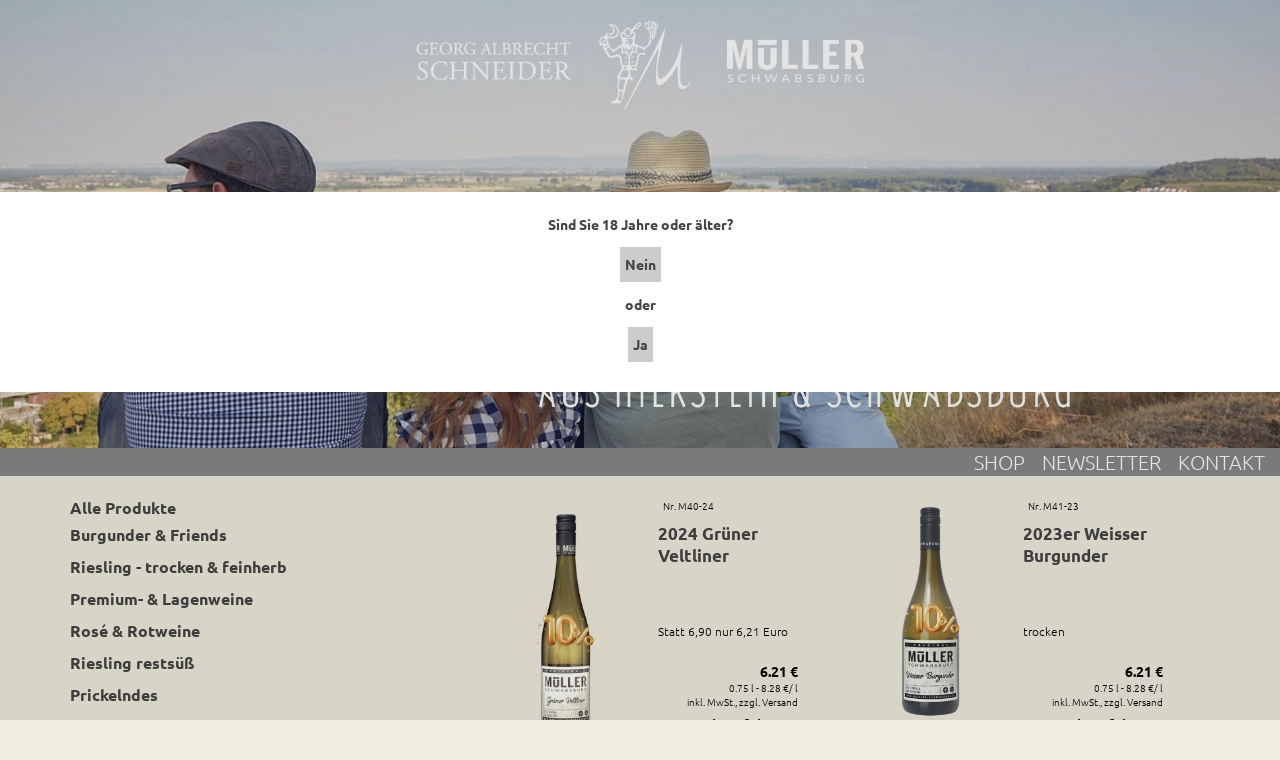

--- FILE ---
content_type: text/html; charset=utf-8
request_url: https://nephele-s5.de/webshop/15.0/shop_core.php?user_id=YlaYvQAFJ24FE9B2UbzJDA==&shop_id=YlaYvQAFK/YKPDZt4tsQbw==
body_size: 60785
content:
<html lang="de">
<head>

<meta http-equiv="Content-Type" charset="utf-8" />
<meta name="viewport" content="width=device-width, initial-scale=1, maximum-scale=1">
<title>Webshop Weingüter Schneider Müller</title> 
<link rel="stylesheet" href="https://nephele-s5.de/webshop_images/bootstrap3/css/bootstrap.min.css">


<script>
  // Als erstes checken!
  if(window.location.href.indexOf("paypal_return") !== -1) {
    alert("Bestellung erfolgreich eigegangen! Vielen Dank!");
  }  
  
  window.onload = function() {     
    setShopDiv();
    initiateFilter();
    deleteImgOnClickEv();
    checkHeadline();
    checkErrorDiv();
    setCookie();
    checkFrame();
    showFilter();
    checkAlter();
  }
  
  //globals
  
   const SELBSTABHOLUNG_VALUE ="3";
  const BAR_VALUE ="5";
  const VERSAND_VALUE= "34";
  
  var grid = 2; //1-4
  var COREPATH = "shop_core.php?shop_id=YlaYvQAFK/YKPDZt4tsQbw==&user_id=YlaYvQAFJ24FE9B2UbzJDA==&";
  var HOMEPAGE_SHOP = "https://nephele-s5.de/webshop/15.0/shop_core.php?shop_id=YlaYvQAFK/YKPDZt4tsQbw==&user_id=YlaYvQAFJ24FE9B2UbzJDA==&?user_id=YZJungAJnbLiQYUVytAcFg==&shop_id=YZJungAJotR7pSaAJybVdw=="; // STD-Page SHOP
  var HOMEPAGE = "https://www.mueller-schwabsburg.de/"; // STD-Page
  
  //cookie checker
  function setCookie() {
        var expiry = new Date();
        expiry.setTime(expiry.getTime()+(10*60*1000)); // Ten minutes
        document.cookie = "ckallowed=yes; expires=" + expiry.toGMTString()+"; SameSite=None; Secure";
        if (document.cookie.indexOf("ckallowed=") >= 0) {

        }
        else {
          document.getElementById("cookie_problem").style.display="block";
        }
  } 
   //set cookie parameters
  function set_cookie(value,name) {
     var exp=new Date();
          exp=new Date(exp.getTime()+1429684948); // In 12 Hours
    	   document.cookie=name+"="+value+"; expires="+exp+"; SameSite=None; Secure";
  }
  //check if cookie key has a value or exists
  function getCookie(name) {
    var dc = document.cookie;
    var prefix = name + "=";
    var begin = dc.indexOf("; " + prefix);
    if (begin == -1) {
        begin = dc.indexOf(prefix);
        if (begin != 0) return null;
    }
    else
    {
        begin += 2;
        var end = document.cookie.indexOf(";", begin);
        if (end == -1) {
        end = dc.length;
        }
    }
    // because unescape has been deprecated, replaced with decodeURI
    return decodeURI(dc.substring(begin + prefix.length, end));
} 
  
  function setShopDiv() {
    document.getElementById("shopdiv").classList.add("container");
  }
  
   function checkFrame() { 
            var url_string = window.location.href;
            var url = new URL(url_string);
            var c = url.searchParams.get("frameout");

            if(c=="true") {
              var expiry = new Date();
                  expiry.setTime(expiry.getTime()+(10*60*1000)); // Ten minutes
                document.cookie = "noframe=yes; expires=" + expiry.toGMTString()+"; SameSite=None; Secure";

            }

           if (document.cookie.indexOf("noframe=") >= 0) {

           } else {
                //window.location.href=HOMEPAGE_SHOP;
            }
 
   }
  

  
    //setzt cookie nach altersabfrage
  function setAlter(){
    set_cookie("ok","alter");
    document.getElementById("altersabfrage").style.display="none";
  }
  
  //checkt beim betreten der Seite das alter
  function checkAlter() {
    if(getCookie("alter")==null) {
      document.getElementById("altersabfrage").style.display="block";
    }
  }
  
  //generates links and adds them to menu element to filter for shop items
  function initiateFilter() {
    //arrays to hold status values
    let tasteArr = [], typeArr = [];
    //get all articles
    const allArticles = document.getElementsByClassName("article");
    
    for(const article of allArticles) {
      //get stats of articles
      const stats = article.querySelector(".stats");
      const taste = stats.querySelector(".geschmacksrichtungen").textContent;
      const type = stats.querySelector(".rebsorten").textContent;
      //check if status is already included in array or if content is empty
      if(!tasteArr.includes(taste) && (taste != ""))
        tasteArr.push(taste);
      if(!typeArr.includes(type) && (type != ""))
        typeArr.push(type);
    }
    //add menu links to filter element
    addLinkNodes(tasteArr, "geschmacksrichtungen");
    addLinkNodes(typeArr, "rebsorten");
  }
  
  //function to show or hide filter feature
  function showFilter() {
    let filter = document.getElementById("filter");
    let headline = filter.previousElementSibling;
    let isArticles = document.body.contains(document.getElementById("articles"));
    let isSearch = document.body.contains(document.getElementsByClassName("result")[0]);
    
    if(isArticles && !isSearch) {
      filter.classList.remove("hidden");
      headline.classList.remove("hidden");
    }
    else {
      filter.classList.add("hidden");
      headline.classList.add("hidden");
    }
  }
  
  //generates menu links and adds them to given id
  function addLinkNodes(arr, id) {
    //get elements to append filter options to
    const parent = document.getElementById(id);
    //loop through taste array
    for(const element of arr) {
      //generate html element for menu links
      let tag = document.createElement("a");
      const text = document.createTextNode(element);
      tag.appendChild(text);
      tag.classList.add("menu-link");
      tag.addEventListener("click", applyFilter);
      parent.appendChild(tag);
    }
  }
  
  //applies a filter to all article elements
  function applyFilter(event) {
    //get event target and its parent id
    const target = event.target;
    const text = target.textContent;
    const filterElem = target.parentNode;
    //update links in filter menu and get filter object
    updateLinks(target, filterElem.id);
    const filterObj = getAllFilters(filterElem);
    //filter articles
    const articlesToHide = [];
    const allArticles = document.getElementsByClassName("article-container");
    for(const article of allArticles) {
      article.classList.remove("hidden");
      console.log("helo");
      const stats = article.querySelector(".stats");
      //check if filter applies to some articles
      for(const key in filterObj) {
        //if 
        if(filterObj[key] != stats.querySelector("." + key).textContent) 
          articlesToHide.push(article);
      }
    }
    //hide all articles which do not match filter
    for(article of articlesToHide) {
      article.classList.add("hidden");
    }
  }
  
  //returns an object with all other filterIds as keys and the active links as values
  function getAllFilters(currentFilter) {
    //obj will contain filterId and active filter value if it's enabled
    let filterObj = {};
    let filterArr = [];
    //get all sibling elements of clicked filter elem
    const allFilters = currentFilter.parentNode.childNodes;
    //can't for .. in over children array
    for(const filterElem of allFilters) {
      //push sibling of clicked filter into array
      if((filterElem.className == "menu-links"))
        filterArr.push(filterElem);
    }
    //iterate other filterIds if a link has been clicked
    for(const filterElem of filterArr) {
      const active = filterElem.querySelector(".active");
      if(active)
        filterObj[filterElem.id] = active.textContent;
    }
    return filterObj;
  }
  
  //sets clicked link to active and all other filters to inactive
  function updateLinks(element, id) {
    let links = document.getElementById(id).getElementsByClassName("menu-link");
    //remove all active links
    for(const link of links) 
      link.classList.remove("active");
    //make clicked link active
    element.classList.add("active");
  }
   function clearFilters(){
    const allArticles = document.getElementsByClassName("article-container");
    const allMenus = document.getElementsByClassName("menu-link");
    for(const article of allArticles) {
      article.classList.remove("hidden"); 
    }
    for(const menu of allMenus){
      menu.classList.remove("active");
    }
  } 
  
  //fix column height
    function fixColHeight() {
      var articles = document.getElementsByClassName("article");
      var sibling_lg = "<div class='clearfix visible-lg'></div>";
      var sibling_md = "<div class='clearfix visible-md'></div>";
      var sibling_sm = "<div class='clearfix visible-sm'></div>";
      var clear_sm, clear_md, clear_lg;
      
      for(var i=0; i<articles.length; i++) {
        switch(grid) {
          case 2:
          articles[i].classList.add("col-sm-" + (12/grid));
          clear_sm = grid, clear_md = grid, clear_lg = grid;
          break;
          case 3:
          articles[i].classList.add("col-sm-6", "col-md-" + (12/grid));
          clear_sm = grid-1, clear_md = grid, clear_lg = grid;
          break;
          case 4:
          articles[i].classList.add("col-sm-6", "col-md-4", "col-lg-" + (12/grid));
          clear_sm = grid-2, clear_md = grid-1, clear_lg = grid;
          break;                 
        }
        if(grid>1) {
          if((i+1)%clear_sm == 0) {
            articles[i].insertAdjacentHTML("afterend", sibling_sm);
          }
          if((i+1)%clear_md == 0) {
            articles[i].insertAdjacentHTML("afterend", sibling_md);
          }
          if((i+1)%clear_lg == 0) {
            articles[i].insertAdjacentHTML("afterend", sibling_lg);
          }
        }
      }
    }
  
    //function to check input from "Kasse" submit-form
    function check() {
      
          if(currentVersand && currentVersand==SELBSTABHOLUNG_VALUE){
        	alert("Bitte beachten: Die Option „Selbstabholung/WeinTaxi“ ist ausschließlich in folgenden Orten möglich: Nierstein, Schwabsburg, Dexheim. Geben Sie im Notizfeld Ihrer Bestellung an, ob Sie Ihre Weine selbst abholen oder eine Lieferung per WeinTaxi wünschen.");
        }
      
      var emailok = true;
      var ok  = true;
      
      //get required fields
      var requiredFields = [
      document.getElementById("f_name"),
      document.getElementById("f_nname"),
      document.getElementById("f_strasse"),
      document.getElementById("f_hnummer"),
      document.getElementById("f_plz"),
      document.getElementById("f_ort"),
      document.getElementById("f_email"),
      ];
    
    
      
      for(var i=0; i<requiredFields.length; i++) {
        if(requiredFields[i].value == "") {
            //mark the unset field
            requiredFields[i].classList.add("not-set");
            //change bool to false if a field is unset
            ok = false;
          }
       }
      
      var b = requiredFields[6].value;
      
      var n = b.includes('@', '.');
     
        if(n == true){
      	emailok = true;
      }else{
      	emailok = false;
      }

        if(ok && emailok) { 
        //submit form if all required fields are set
        document.submitform.submit();
      }
      else {
        //show error message
        document.getElementById("check-error").style.display = "block";
      }
    }
  
    
//function to accept payment
    function bestellung() {
      var agbAccept= document.getElementById("AGB_accept");
      var wdrAccept= document.getElementById("WDR_accept");
      /*
       var hasDoi = 0;

      try {
        var sendDoi= document.getElementById("f_sendDoi");

 

 

        if(sendDoi.checked) {
               hasDoi = 1;
        } 
      } catch(e) {console.log(e)}
      */

      if(agbAccept.checked && wdrAccept.checked) { 
        window.location.href='shop_core.php?shop_id=YlaYvQAFK/YKPDZt4tsQbw==&user_id=YlaYvQAFJ24FE9B2UbzJDA==&action=bestellen'
      }else{ 
          //mark unchecked fields
          if(!agbAccept.checked)
            agbAccept.style.outline = "1px solid #d00";
          else
            agbAccept.style.outline = "1px solid #444";
          if(!wdrAccept.checked)
            wdrAccept.style.outline = "1px solid #d00";
          else
            wdrAccept.style.outline = "1px solid #444";
            //show error message
            document.getElementById("check-error").style.display = "block";
          }
        }

function switchCheckBox(id) {
      var cur = document.getElementById(id).checked;
      document.getElementById(id).checked = !cur;
  }
        
  //function to change vine count on +, - buttons
  function changeAnz(weinnr, art){
    var anz = document.getElementById("AnzWare"+weinnr).value;
    
    if(art=="0"){
      anz--;
    } else {
      anz++;
    }
    
    if(anz<0) { anz = 0; }
    
    document.getElementById("AnzWare"+weinnr).value = anz;
  }
  
  function checkErrorDiv() {
    var errorDiv = document.getElementsByClassName("errorDiv");
    var katName = document.getElementById("kategoriename");
    if(errorDiv.length) {
      for(var i=0; i<errorDiv.length; i++) {
        errorDiv[i].style.display = "none";
      }
      var newErrorDiv = document.createElement("div"); 
      var errorDivContent = document.createTextNode("Es konnten keine Artikel gefunden werden..."); 
      newErrorDiv.classList.add("errorDiv");
      newErrorDiv.appendChild(errorDivContent);
      //inserts errorDiv after "kategoriename" in articles
      katName.parentNode.insertBefore(newErrorDiv, katName.nextSibling);
    }
  }
  
  //function to reset onclick events on "listenbild" classes
  function deleteImgOnClickEv() {
    var listenBilder = document.getElementsByClassName("listenbild");
    
    for(var i=0; i<listenBilder.length; i++) {
      listenBilder[i].removeAttribute("onclick");
    }
  }
  
  //function to remove onclick event on article images
  function removeBigImageOnClick() {
    var onclicks = document.getElementsByClassName("bigimage");
    for(var i=0; i<onclicks.length; i++){
      onclicks[i].onclick = function() {}
    }
  }
  
  //function to add headline if there is none
  function checkHeadline() {
    try {
      if(document.getElementById("kategoriename").innerHTML == "")
        document.getElementById("kategoriename").innerHTML = "Alle Artikel";
    } catch(e) {

    }
  }
  
  //function to call article page from article assortment
  function towein(weinnr) {
    window.location.assign(COREPATH + '&site=wein&weinnr=' + weinnr);
  }
  
   
  
</script>

<div>
  <div id="header" class="shopdiv"> 
	<div  id="header-link">
      <div class="header-link">
        <a class ="header-link" href="https://www.mueller-schwabsburg.de/">
      <img class="header-gallery col-sm-12"  src="https://nephele-s5.de/webshop_images/Header%20Onlineshop(1).jpg">
        </a>
          </div>	
  </div>


<div id="header-content" class="col-sm-12">

   <a class="header-content" href="https://nephele-s5.de/webshop/15.0/shop_core.php?shop_id=YlaYvQAFK/YKPDZt4tsQbw==&user_id=YlaYvQAFJ24FE9B2UbzJDA==&?user_id=YeWJhAAHIT5oAVBEF1U2QA==&shop_id=YeWJhAAHJexVHw2azxf/lw==">
     Shop
  </a> 
  <a class="header-content" href="https://www.mueller-schwabsburg.de/news/">
    Newsletter
  </a> 
  <a class="header-content" href="https://www.mueller-schwabsburg.de/kontakt/">
    Kontakt
  </a>
 
</div>
</div>
</div>
<style>
 /*FONTS**************************/
    @font-face{font-family:'Ubuntu light'; src: url(https://nephele-s5.de/webshop_images/fonts/Ubuntu-Light.ttf)format('truetype');}
   @font-face{font-family:'Ubuntu bold'; src: url(https://nephele-s5.de/webshop_images/fonts/Ubuntu-Bold.ttf)format('truetype');}
   
img{
  width: 80px;
}
  
#filter {
  padding: 0 20px;
  display: none;
}
#filter .menu-links {
  margin-bottom: 0;
  padding: 0 10px;
  display: none; 
}
#filter .menu-link {
  cursor: pointer;
  font-size: var(--font-size-medium);
    display: none; 
}
.stats, .hidden {
  display: none;
}
#detail .stats {
  display: block;
  margin-bottom: 20px;
  font-size: var(--font-size-small);
    display: none; 
}
#filter .menu-link.active {
	cursor: default;
  display: none; 
}
#preview{
  display: none;
}
  
 svg:not(:root) {
  overflow: hidden;
  font-size: 14px;
   
}
/* HEADER*************************/  
  
  #header{
   float: middle; 
    left:0;
  }
  .header-gallery {
    
padding:0px;
/*height: 450px;*/

  }
  
  .header-logo {
  max-height: 300px; 
  max-width: 308px; 
    margin-top: 30px;
    margin-left: -14px;
    margin-bottom: 15px; 
  }
  
  #header-content {
    font-size: 30px; 
    text-decoration: none; 
    text-align: right; 
    word-spacing: 12px;
    background-color: #888; 
    color: #fff; 
    font-family:'Ubuntu light';
      
  }
  
   .header-content {
    font-size: 20px; 
     text-decoration: none; 
     text-align: right; 
     word-spacing:12px; 
     background-color: #888; 
    color: #fff;
     text-transform: uppercase;
     font-family:'Ubuntu light';
       
    
  }
  
  .header-content:hover {
    color: #fffbdb;
    text-decoration: none; 
  }
  
  
  
/* GENERAL ***********************/
body {
  padding:0;
  margin: 0;
  font-family: 'Ubuntu bold'; 
  color: #000;
  overflow-y: scroll;
  background-color: #f0eddf;
}
  
  #filter{
 margin-left: -15px;
font-size: 12px; 
  }
#shopdiv {
  margin-top: 0;
  margin-bottom: 0;
}
.stick-to-bottom {
  width: 260px;
color: #000;
margin-top: 20px;
font-weight: normal;
padding: 0px;
text-align: right;
float: right;
  margin-top: -20px;
}
.add-margin-top {
  margin-top: 10px;
}
.pointer-cursor, .pointer {
  cursor: pointer;
  user-select: none;
}
#hidden {
  display: none
}
hr {
  border-color: var(--light-grey-color);
}
  
  #altersabfrage{
    display: none; 
  }
  

/* MENU ************************/

#menu {
  padding-right: 30px;
  font-size: 14px; 

}
#desktop-nav {
  display: block;
}
#mobile-nav {
  display: none;
  overflow: auto;
}
  
  #geschmacksrichtungen {
   font-size: 20px; 
  }
  
  .menu-headline {
    font-size: 18px; 
    display:none;
  }
  
  .menu-sub-headline {
   font-size: 18px; 
    margin-left: 0px; 
  }
  
  .menue-content {
  font-size: 16px; 
   color: #444; 
    font-family: 'Ubuntu bold';
    margin-top: 20px;
  }
  
  .menue-content:hover {
    color: #ccc; 
    text-decoration: none; 
  }
  .menue-content_aktiv {
   color: #ccc; 
  }
.headline {
  margin-bottom: 5px;
  font-size: 40px;
  font-weight: lighter;
  letter-spacing: 3px;
  color:#444;
  text-align: center; 
  margin-top: 30px;
  display: none; 
}
.mobile-menu-icon {
  float: left;
}
.mobile-shopping-cart {
  float: right;
}
.mobile-menu-icon, .mobile-shopping-cart {
  cursor: pointer;
  display: inline-block;
  padding: 8px 10px;
  font-size: 20px;
  background-color: var(--main-color);
  color: #fff;
  border: 2px solid var(--main-color);
  vertical-align: middle;
}
.mobile-menu-icon:hover, .mobile-shopping-cart:hover {
  background-color: #fff;
  color:#444;
  text-decoration: none;
}
#mobile-dropdown {
  display: none;
}
.menu-link, #shopping-cart-link {
  display: block;
  font-size: 16px;
  padding: 5px 0;
  transition: .3s;
  color: #444; 
}
.menu-link:hover, #shopping-cart-link:hover{
  text-decoration: none;
  color: #ccc; 
}
  
.menu-link:a {
    text-transform: uppercase; 
    font-size: 12px; 
  color: #ccc; 
  }
  
.search {

}
 .search-row {
   background-color: #fff;
   padding: 14px;
   padding-left: 10px;
   padding-left: 0px;
   z-index:3; 
 }
  
.search-field {
  height:35px;
  border:2px solid #444;
  border-right: none;
  color: var(--main-color);
  padding:5px;
  vertical-align:middle;
  font-weight:bold;
  width:57%;
  font-size:12px;
}
.search-button {  
  height:35px;
  width:15%;
  padding: 0;
  vertical-align: middle;
  transition: .3s
  margin-left: 30px; 
  outline:none;
  color: #444;
  border: 1px solid #666;
  background-color: #eee;
}
  #suchfeld{
   height: 28px;
  border: 1px solid var(--main-color);
  border-right: none;
  color: #444;
  padding: 7px;
  vertical-align: middle;
  font-weight: bold;
  width: 58%;
  font-size: 10px;
}
  }
.search-button:hover {
  color: #444;
}
.search-field:focus {
  outline: none;
}
.bi-search {
  font-size: 22px;
  color: #fff;
  transition: .3s;
}
.search-button:hover .bi-search {
  color: 
}
  
  #suchbutton {
    margin-right: 30px; 
    margin-right: 30px;
    height: 34px;
    width: 57px;
    border: 1px solid #666;
    font-size: 14px; 
    color: #444;
    letter-spacing: 1px;
    background-color: #eee;
  }
  #suchbutton:hover {
   color:#444; 
   background-color: #fff;
   border: 2px solid #fff;
  }
  
#foot_up {
  height:30px;
  width:30px;
  position:fixed;
  bottom:20px;
  right:20px;
  border:1px dotted #666;
  text-align:center;
  background-color:#eee;
}
#grp_aktiv {
  color: #ccc;
  text-decoration: none;
}
.versandland-container {
  margin: 20px 0 5px 0;
  color: var(--main-color);
  font-size: 12px;
    display: none; 
  
}
.versandland {
  border: none;
  border: 2px solid #444;
  background-color: #fff; 
  font-size: 12px;
  text-align: center;
  color: #444;
}


/* LISTE ******************/
.errorDiv{
  margin: 10px 0;
  color: #010101;
  font-size: 14px;
}


/* ARTIKEL **********************/ 
.article {
  transition: .3s;
  border: 2px solid transparent;
  display: flex;
  flex-direction: row;
  margin-bottom: 10px;
}
.article:hover {
  border: 2px solid #ccc;
}
#articles .listenbild {
  min-height: 100px;
  min-width: 60px;
}
}
  .article .bigimage{
  min-height: 10px;
  min-width: 10px;
  max-width:50px;
  }

  
 .article-image-info {
   font-size: 9px;
   color: #444;
  
}
  
  #detail .article-image-info{
     text-align: center;
  margin-top: -35px;
  }
  
  .article-image-info:hover {
  text-decoration: none; 
  }
  
.article-name {
font-size: 17px;
color: #444;
transition: .3s;
line-height: 22px;
padding: 10px;
font-family: 'Ubuntu bold'; 
}
.article-name:hover, .article-name:focus {
  text-decoration: none;
  color: #ccc;
}
  .articlename-detail {
   font-size: 12px; 
   font-family: 'Ubuntu light';
    padding-top: 90px;
    padding-left: 10px;
    
  }
.article-nr {    
  font-size:10px;
  color:#000000;
  font-family: 'Ubuntu light';
}
  
  .notiz {
  padding: 25px; 
   font-size: 20px;
font-family: 'Ubuntu light';
  }
  
.article-image-container {
  text-align: center;
  display: flex;
  align-items: center;
  justify-content: left;
  padding-top: 20px;
  padding-bottom: 20px;
}
.article-image-container a {
  width: 100%;
  height: 100%;
}
.article-image {
  background-size: contain;
  background-repeat: no-repeat;
  image-rendering: auto;
  background-position: center;
  width: 100%;
  height: 100%;
  min-height: 20px;
  min-width: 30px;
}
  
  .detail-button {
    width: 120px;
  color: #000;
  margin-top: -40px;
  padding: 15px;
  text-align: center;
  float: middle;
  line-height: 30px;
  font-size: 14px;
    cursor: pointer;
}
  .detail-button:hover {
    text-decoration: underline; 
    color: #444; 
  }
    
  

  
.article-content {
 padding-top: 21px;
padding-bottom: 0px;
   
}
#detail .article-content {
  padding-top: 30px;
  padding-bottom: 20px;
  font-size: 16px;
  font-family: 'Ubuntu light'; 
  margin-top: 15px;
}
#detail .article-image-container {
  height: 400px;
}
.article-price {
  font-size: 14px;
  color: #000000; 
  text-align: right;
}
.price-detail {
  color: #000000;

  font-size: 10px; 
  font-family: 'Ubuntu light'; 
}
.infobox {
  padding: 0;
  color: #000000;
  font-size: 14px;
}
  .add-to-cart {
  margin-top: 10px;
  /* remove space between inline input fields by setting font-size to 0*/
  font-size: 0;
  text-align: right;
}
  #articles .wk-anzeige{
   display:none; 
  }
#warenkorb .left-anz, .right-anz {
  cursor: pointer;
  text-align: center;
  border: 2px solid var(--main-color);
  color: #444;
  font-size: 18px;
  display: inline-block;
  width: 30px;
  height: 30px;
  vertical-align: middle;
  user-select: none;
  transition: .3s;
}
#warenkorb .left-anz {
  border-right: none;
  border-color: #444;
  background-color: #444
  color: #fff;
}
#warenkorb .left-anz:hover {
  border-color: #fff;
  background-color: #fff;
  color: #444;
}
#warenkorb .right-anz {
  border-left: none;
  border-color: #444;
  background-color: #444
  color: #fff; 
}
#warenkorb .right-anz:hover {
  border-color: #fff;
  background-color: #fff;
  color:  #444;
}
#warenkorb .article-count-container {
  border: 1px solid #444;
  display: inline-block;
  width: 30px;
  height: 30px;
  vertical-align: middle;
  font-size: 14px;
}
 #warenkorb .article-count {
  text-align: center;
  border: 1px solid #444;
  display: inline-block;
  box-sizing: border-box;
  width: 100%;
  height: 100%;
}
 .warenkorb-button {
  cursor: pointer;
  background-color:#444;
  color: #fff;
  display: inline-block;
  padding: 2px 6px!important;
  border: 2px solid #444;
  border-left: none;
  text-align: center;
  vertical-align: middle;
  transition: .3s;
  height: 30px;
  font-size: 12px;  
}
  .warenkorb-button:hover {
  background-color: #ccc;
  color: #fff;
  border: 2px solid #fff; 
}
  .article-buy {
   width: 260px;

  }
  
.bi-bag-plus, .bi-arrow-left-right {
  margin: auto;
  font-size: 20px;
  vertical-align: top;
}
.warenkorb-button.delete {
  background-color: #d00;
  border-color: #d00;
}
.warenkorb-button.delete:hover {
  background-color: #fff;
  color: #d00;
}
.bi-trash {
  font-size: 22px;
  vertical-align: middle;
}
.auszeichnungen {
  margin-top: 20px;
  margin-bottom: 20px;
}
.auszeichnungen_bild{
  width: 50px;
}


/* DETAIL ***********************/

#detail {

}
#detail .listenbild {
  min-height: 250px;
}
.article-detail {
  margin-bottom: 20px;
  font-size: 20px;
}
.article-detail-name {
  font-size: 24px;
  color: #444; 
  font-family: 'Ubuntu bold'; 
}
.infobox-detail {
  color: #000000;
  font-size: 14px;
  font-family: 'Ubuntu light';
 
}
.infobox-detail {
  margin-top: 20px;

   }
  
  #detail .article-count-container {
  border: 1px solid #444;
  display: inline-block;
  width: 30px;
  height: 30px;
  vertical-align: middle;
  font-size: 14px;
  }
  
  #detail .article-count {
  text-align: center;
  border: 1px solid #444;
  display: inline-block;
  box-sizing: border-box;
  width: 100%;
  height: 100%;
}
  
  #detail .left-anz,.right-anz{
  cursor: pointer;
  text-align: center;
  border: 2px solid var(--main-color);
  color: #444;
  font-size: 18px;
  display: inline-block;
  width: 30px;
  height: 30px;
  vertical-align: middle;
  user-select: none;
  transition: .3s;
    }
  
  .expertise a{
  color: #000;
  transition: .3s;
  }  
 
.expertise a:hover {
  color: #000;
}
#ausgetrunken_an {
  background-image:url("data:image/svg+xml;utf8,<svg xmlns='https://www.w3.org/2000/svg' version='1.1' height='400px' width='720px'><text x='180' y='15' fill='grey' font-size='50' transform='rotate(20)'>AUSGETRUNKEN</text></svg>");
  background-repeat:no-repeat;
}
#detail .bigimage{
  width: 100%;
}
#detail .article-image{
  max-height: 500px;
}
.sortiment_inhalt_name, .sortiment_inhalt_anz {
  display: inline;
}
.sortiment_inhalt_name {
  cursor: pointer;
}
.sortiment_inhalt_name:hover {
  text-decoration: underline;
}
.sortiment_inhalt_anz:before {
  content: "x ";
}
.versandangabe {
  color: #000000;
  display: none; 
}
.expertise_a:after {
  content: "als Download";
}


/* WARENKORB ***********************/

#warenkorb {

}
  #warenkorb .article-content{
  padding-top: 21px;
padding-bottom: 0px;
  }   
    
.warenkorb-kopf { 
  height: auto;
  margin: 25px;
  margin-bottom: 10px;

}
.warenkorb-list {
  margin-top: 10px;
  margin-bottom: 10px;

}
  
  .warenkorb_info{
  font-size: 14px;
text-align: center;
padding: 10px; 
    
  }
.versandinfo {
  margin-top: 12px;
  margin-bottom: 10px;

}
.warenkorb-go-button, .warenkorb-back-button {
  cursor: pointer;
  text-align: center;
  padding: 10px 0;
  background-color: #444;
  border: 2px solid #444;
  color: #fff;
  transition: .3s;
  margin-top: 12px;
  width: 50%;
  float:left;

}
.warenkorb-go-button:hover, .warenkorb-back-button:hover {
  background-color: #fff;
  color: #444;
  border: 1px solid #444;
}
.warenkorb-back-button {
  border-right: none;
}
.calc-sum {
  text-align: right;

}
.message {
  padding:5px;
  margin-top:12px;
  text-align:center;
  display:none;

} 
.my {
  color:orange;
  border: 2px solid orange;
}
.mg {
  color:green;
  border: 2px solid green;
}
.mr {
  color:red;
  border: 2px solid red;
}

/* WARENKORB DIV ******************/
.warenkorb-kopf .col-xs-4 {
  display: flex;
  justify-content: center;
  align-items: center;
  height: 70px;
  background-color: #f0eddf;
  flex-direction: column;
  border-right: 4px solid #444;
  font-size:11px;

}
.warenkorb-kopf:last-child {
  border-right: 0;
}
.fin {
  background-color: var(--main-color);
}
.unfin {
  background-color: var(--light-color);
}
.wk-icon {
  height: 30px;
  width: 30px;
  color: #444;
  margin: 10px;
}


/* KASSE ****************************/

.checkout {
  border: 2px solid var(--main-color);
  padding: 10px;
  margin-top: 10px;
  margin-bottom: 10px
}
.checkout-title {
  font-weight: 900;
  margin-bottom: 10px;
}
#check-error {
  display: none;
  margin-top: 10px;
  color: #d00;
  text-align: center;
  font-size: 14px;
}
.not-set {
  border-color: #d00;
  border:1px solid #d00 !important; 
}
#bankeinzug-input {
  display: none;
  margin-top: 10px;
  border: 2px solid #888;
  padding: 10px;
}
.inp {
  width: 100%;
  margin-bottom: 10px;
  color: var(--main-color);
  border: none;
  border-bottom: 2px solid #888;
  padding: 3px 0;
  transition: .3s;
}
.inp:focus {
  border-bottom-color: var(--main-color);
  outline: none;
}
.choice {
  width: 50%;
  border: none;
  border: 2px solid #888;
}


/* KAUFÜBERSICHT ********************/

.payment, #checkout-address-details, #checkout-payment-details {
  margin-bottom: 10px;
}
.edit-icon {
  display: inline-block;
  vertical-align: top;
  color: var(--main-color);
}
.edit-icon:hover {
  color: #000;
}
.bi-pencil {
  font-size: 20px;
}
#kauf_zahlung {
  color: #555;
}
.gesamtpreis {
  color: #010101;
  font-weight: 900;
}
#agb-payment {
  margin-top: 10px;
  margin-bottom: 10px;
}
#AGB_accept, #WDR_accept, #f_sendDoi { 
    outline: 1px solid var(--main-color); 
      width: 1.3em; 
      height: 1.3em;  
} 
.agb-payment-link {
  color: var(--main-color);
  font-weight: 900;
  transition: .3s;
}
.agb-payment-link:hover {
  color: #9f804d;
  text-decoration: none;
}
.agb-payment-text {
  display: inline;
}
.uebersicht_zeile  {
  width:100%;
  height:auto;
  clear:both;

}
.uebersicht_name{
  width:50%;
  float:left;

}
.uebersicht_anzahl{
  width:10%;
  float:left;
  text-align:right;

}
.uebersicht_einzelpreis{
  width:20%;
  float:left;
  text-align:right;
 
}
.uebersicht_postenpreis{
  width:20%;
  float:left;
  text-align:right;
  
}


/* AGB ******************************/

.agb-container {
  width:30%;
   padding:5px;
   margin-top:20px;
   float:left
   margin-bottom:30px;
   font-size:12px;
   text-align: center; 
   bottom:0px;
   position:0px;
  word-spacing: -3px;

 
  display: inline;
}
.agblink {
  color: #010101;
  transition: .3s;
  padding: 10px; 
word-spacing: 10px;
text-align: center;

}
.agblink:hover {
  color: #ccc;
  text-decoration: none;
}
.subagb {
  display: none;
}
  }

/* NOTICES **************************/

.notice-button {   
  width:150px;
  background-color: #444;
  color: #fff;
  border: 1px solid #444;
  transition: .3s;
}
a.notice-button {
  display: inline-block;
  width: auto;
  text-decoration: none;
  padding: 5px;
  margin: 10px 0;
  background-color: #ccc;
color: #444;
  transition: .3s;
  cursor: pointer; 
}
 
  
.notice-button:hover {
color: #fff;
background-color: #d8d5c8; 
}
.notice-tipp {
  color: #888;
  font-size: 12px;
}
.notice_warenkorb {
  width:100%;
  height:100%;
  position:fixed;
  background: rgba(0, 0, 0, 0.1);
  text-align:center;
  top:0px;
  left:0px;
  color: #fff;
  z-index:5;
 
}
.notice {
  display: none;
  width:100%;
  height:100%;
  position:fixed;
  background: rgba(0, 0, 0, 0.1);
  text-align:center;
  top:0px;
  left:0px;
  z-index:5;
}
.notice_message{
  margin-top: 15%;
  text-align:center;
  padding:20px;
  line-height:25px;
  color: #444;
  background-color: #fff;
}
  
.bi-bag-check, .bi-exclamation-diamond-fill, .bi-check-circle-fill {
  font-size: 50px;
}

/* TABLET ONLY************************/
@media (max-width: 1025px){
  #logo{
    margin-left: 50px;
  }
@media only screen and (max-width: 992px) {
	.desktop-right {
    	float: left;
    }
  
  .header-logo{
    margin-left: -65px;
    max-width: 225px;
 
  }
  .header-gallery {
max-height:291px;
margin-left: -100px;
width: 950px;
  }
  #header-content{
  width: 1160px;
    text-align: center; 
  }
  
  
  .header-content {
  font-size: 16px;
    display: inline
      text-align: center; 
  }
  
  .article-buy {
    width: 150px;
text-align: middle;
margin-left: 55px;
margin-top: 20px;
  
  }
  
  .article-price-info {
  margin-top: -47px;
  }
  .bigimage{
   max-width: 60px;
  }
  
  .article-name {
   font-size: 14px; 
  }
  
  .articlename-detail{
    padding-top: 86px;
  }
  .article-price {
  font-size:12px; 
  }
  .article-price-info {
    margin-top: -47px;
  text-align: center;
}
  }
  
  .headline {
  font-size: 30px; 
  }
  .menue-content {
    font-size:11px;   
  }
  .menu-link, #shopping-cart-link {
  font-size:12px;
  }
  
  .detail-button {
  font-size:12px;
  }
  
  .menu-sub-headline{
   font-size: 14px; 
  }
  
  .agb-container {
    display: inline; 
    word-spacing: -6px;
  }
  .agb-link{
    display: inline; 
  }
  .stick-to-bottom {
  margin-top: -15px;
}
  
  #suchbutton {
  font-size: 12px; 
  }
  
  }
  
/* MOBILE ONLY ***********************/
@media only screen and (max-width: 752px) {
  #menu {
    padding-right: 15px;
  }
  #desktop-nav {
    display: none;
    margin-top: 10px;
    padding: 5px;
    border: 2px solid var(--main-color);
    
  }
  .header-gallery {
max-height: 200px;
width:400px;
margin-left: -30px;
  }

  #logo {
    margin-left: 100px;
    margin-top: 20px; 
 
  }
  
  .mobile-menu-icon,.mobile-shopping-cart {
    background-color:#444; 
    border: 2px solid #444; 
  
 }
  .header-content  {
   display: none; 
  }
  
  .headline{
    font-size: 25px;
    text-align: center; 
  }
  
  #suchbutton {
  font-size: 12px;
  }
 
  
  #articles {

  }
  #detail {

  }
  
  .article-name {
  text-align: center;
  }
  
  .articlename-detail {
  font-size: 10px;
  text-align: center;
   margin-top: -64px;
  }
  
  .article-nr {
  text-align: center;
  }
  
  .article-buy {
  width: 311px;
text-align: center;
float: right;
    padding-left: 30px;
  }
  
  .detail-button {
   text-align: right; 
  }
  .article-price {
    margin-top: 8px;
    text-align: center;
  }
  
  .price-detail {
    text-align: center;
  }
  
  .add-to-cart {
  text-align:center;
  }
  
  #detail .article-content {
    text-align: center;
    margin-top: 35px; 
  }
  
  
  #shopping-cart-link {
    display: none;
  }
  #mobile-nav {
    display: block;
  }
  .search-field {
    width: 85%;
    border: 2px solid #444; 
  }
  .search-button {
    width: 15%;
  }
  .agb-container{
    <!--padding: -10px; 
    display: inline; 
      font-size: 10px;
  word-spacing:  -11px;-->
    padding: 8px;
    display: inline; 
    font-size: 10px;
}
    
  #altersabfrage {
    margin-left: -14px; 
  }
  

  /*warenkorb button in mobile ändern*/
  .warenkorb-button-text {
    display: none;
  }
  .delete {
    border: 2px solid #d00;
    margin-left: 0px;
  }
  .article {
    padding: 15px;
    flex-direction: column;
  }
  .article-content {
    padding-top: 0;
padding-bottom: 0px;
text-align: center;
padding-right: 40px;
  }
  #articles .article-image {
    min-height: 200px;
  }
  #detail .article-image {
    height: 400px; 
    margin-top: 62px;
  }
  #warenkorb .article-image {
    min-height: 150px;
  }
  .stick-to-button {
   width: 315px;
    text-align: center;
  }
  
  .notice_message {
     margin-top: 100px;
  }
}

/* DESKTOP ONLY ***********************/
@media only screen and (min-width: 752px) {
  /* fixes issue after js hiding desktop-nav */
  #desktop-nav {
    display: block!important;
    margin-top: 20px;
  }
}

/* VARIABLES **********************/
:root {
  /*color*/
  --main-color: #444;
  --main-hover-color: #111;
  --white-color: #fff;
  --light-color: #666;
  --light-grey-color:  #aaa;

  /* fonts */
  --font-light: 300;
  --font-medium: 500;
  --font-bold: 900;
  --font-size-min: 9px;
  --font-size-small: 14px;
  --font-size-medium: 16px;
  --font-size-big: 22px;
  --font-size-max: 30px;
}

</style>

</head>
<body>
<div class="shopdiv" id="shopdiv">
<div id="menu" class="col-sm-4">
 <div class="row">
  <div id="logo" class="col-md-8">
  <div class="logo">
  </div>
</div>
  </div>
  <div id="mobile-nav" class="row">
    <a class="mobile-menu-icon" onclick="showHiddenMenu();">
      <svg width="1em" height="1em" viewBox="0 0 16 16" class="bi bi-list" fill="currentColor" xmlns="http://www.w3.org/2000/svg">
       <path fill-rule="evenodd" d="M2.5 11.5A.5.5 0 0 1 3 11h10a.5.5 0 0 1 0 1H3a.5.5 0 0 1-.5-.5zm0-4A.5.5 0 0 1 3 7h10a.5.5 0 0 1 0 1H3a.5.5 0 0 1-.5-.5zm0-4A.5.5 0 0 1 3 3h10a.5.5 0 0 1 0 1H3a.5.5 0 0 1-.5-.5z"/>
     </svg>
   </a><a class="mobile-shopping-cart" href="shop_core.php?shop_id=YlaYvQAFK/YKPDZt4tsQbw==&user_id=YlaYvQAFJ24FE9B2UbzJDA==&site=warenkorb">
    <svg width="1em" height="1em" viewBox="0 0 16 16" class="bi bi-bag-fill" fill="currentColor" xmlns="http://www.w3.org/2000/svg">
      <path d="M1 4h14v10a2 2 0 0 1-2 2H3a2 2 0 0 1-2-2V4zm7-2.5A2.5 2.5 0 0 0 5.5 4h-1a3.5 3.5 0 1 1 7 0h-1A2.5 2.5 0 0 0 8 1.5z"/>
    </svg>
  </a>
</div>
     

<div id="desktop-nav" class="row">
    <a class="menue-content" href="https://nephele-s5.de/webshop/15.0/shop_core.php?shop_id=YlaYvQAFK/YKPDZt4tsQbw==&user_id=YlaYvQAFJ24FE9B2UbzJDA==&user_id=YeWJhAAHIT5oAVBEF1U2QA==&shop_id=YeWJhAAHJexVHw2azxf/lw==">
     Alle Produkte
  </a>
  <a class="menu-link"  href="shop_core.php?shop_id=YlaYvQAFK/YKPDZt4tsQbw==&user_id=YlaYvQAFJ24FE9B2UbzJDA==&id_grp=4&kat=Burgunder & Friends'">
   Burgunder & Friends
</a><a class="menu-link"  href="shop_core.php?shop_id=YlaYvQAFK/YKPDZt4tsQbw==&user_id=YlaYvQAFJ24FE9B2UbzJDA==&id_grp=14&kat=Riesling - trocken & feinherb'">
   Riesling - trocken & feinherb
</a><a class="menu-link"  href="shop_core.php?shop_id=YlaYvQAFK/YKPDZt4tsQbw==&user_id=YlaYvQAFJ24FE9B2UbzJDA==&id_grp=9&kat=Premium- & Lagenweine'">
   Premium- & Lagenweine
</a><a class="menu-link"  href="shop_core.php?shop_id=YlaYvQAFK/YKPDZt4tsQbw==&user_id=YlaYvQAFJ24FE9B2UbzJDA==&id_grp=5&kat=Rosé & Rotweine'">
   Rosé & Rotweine
</a><a class="menu-link"  href="shop_core.php?shop_id=YlaYvQAFK/YKPDZt4tsQbw==&user_id=YlaYvQAFJ24FE9B2UbzJDA==&id_grp=15&kat=Riesling restsüß'">
   Riesling restsüß
</a><a class="menu-link"  href="shop_core.php?shop_id=YlaYvQAFK/YKPDZt4tsQbw==&user_id=YlaYvQAFJ24FE9B2UbzJDA==&id_grp=10&kat=Prickelndes'">
   Prickelndes
</a><a class="menu-link"  href="shop_core.php?shop_id=YlaYvQAFK/YKPDZt4tsQbw==&user_id=YlaYvQAFJ24FE9B2UbzJDA==&id_grp=6&kat=Magnumflaschen'">
   Magnumflaschen
</a><a class="menu-link"  href="shop_core.php?shop_id=YlaYvQAFK/YKPDZt4tsQbw==&user_id=YlaYvQAFJ24FE9B2UbzJDA==&id_grp=11&kat=Geschenke & Gutscheine'">
   Geschenke & Gutscheine
</a><a class="menu-link"  href="shop_core.php?shop_id=YlaYvQAFK/YKPDZt4tsQbw==&user_id=YlaYvQAFJ24FE9B2UbzJDA==&id_grp=1&kat=Alle Weine'">
   Alle Weine
</a><a class="menu-link"  href="shop_core.php?shop_id=YlaYvQAFK/YKPDZt4tsQbw==&user_id=YlaYvQAFJ24FE9B2UbzJDA==&id_grp=12&kat=Weinpakete'">
   Weinpakete
</a><a class="menu-link"  href="shop_core.php?shop_id=YlaYvQAFK/YKPDZt4tsQbw==&user_id=YlaYvQAFJ24FE9B2UbzJDA==&id_grp=16&kat=Gereifte Weine'">
   Gereifte Weine
</a><a class="menu-link"  href="shop_core.php?shop_id=YlaYvQAFK/YKPDZt4tsQbw==&user_id=YlaYvQAFJ24FE9B2UbzJDA==&id_grp=17&kat=Dry January -10%'">
   Dry January -10%
</a>
  
  
    <h2 class="menu-headline col-xs-12"><span>Suche einschränken</span></h2>
  <div id="filter" class="col-xs-12">
    <h3 class="menu-sub-headline">Geschmacksrichtungen</h3>
    <div id="geschmacksrichtungen" class="menu-links">
 
    </div>
    <h3 class="menu-sub-headline">Rebsorte</h3>
    <div id="rebsorten" class="menu-links">
     
    </div>
    <div>
      <button onclick="clearFilters()">
        <span> Filter löschen </span>
      </button>
    </div> 
    
  </div> 
  
 
  <div class="versandland-container" id="versandland-container">
    Versandland:
    <select name='versandland' class='versandland' onchange="window.location.href='shop_core.php?shop_id=YlaYvQAFK/YKPDZt4tsQbw==&user_id=YlaYvQAFJ24FE9B2UbzJDA==&versandland='+this.value+''" ><option value='0'  selected='selected' >0 - DE</option></select>
  </div>
  
</div>
<hr class="row">
<div class="search row">
  <input type="text" placeholder="Suchbegriff..." class="search-field" onchange="window.location.href='shop_core.php?shop_id=YlaYvQAFK/YKPDZt4tsQbw==&user_id=YlaYvQAFJ24FE9B2UbzJDA==&suchstring='+this.value"><button type="submit" class="search-button" title="Suchen">
   <input type="submit" value="suchen" id="suchbutton">
  </button>
  </div> 
</div>
     
     


<!-- notices -->

<div class="notice" id="weiterleitung_paypal">
  <div class="notice_message row">
    <div class="row">
      Sie werden zu PayPal geleitet.
    </div>
    <div class="row">
      Einen Moment Geduld bitte.
    </div>
  </div>
</div>
     
     <div class="notice_warenkorb" id="altersabfrage">
 <div class="notice_message row">
   <div class="row">
    Sind Sie 18 Jahre oder älter?
  </div>
  <div class="row">
    <a class="notice-button" href="https://www.mueller-schwabsburg.de/">Nein</a>
  </div>
  <div class="row">
    oder
  </div>
  <div class="row">
    <a class="notice-button" onclick="setAlter();">Ja</a>
  </div>
</div>
   </div>
     

           
           


<div class="notice" id="cookie_problem">
  <div class="notice_message row">
    <svg width="1em" height="1em" viewBox="0 0 16 16" class="bi bi-exclamation-diamond-fill" fill="currentColor" xmlns="http://www.w3.org/2000/svg">
      <path fill-rule="evenodd" d="M9.05.435c-.58-.58-1.52-.58-2.1 0L.436 6.95c-.58.58-.58 1.519 0 2.098l6.516 6.516c.58.58 1.519.58 2.098 0l6.516-6.516c.58-.58.58-1.519 0-2.098L9.05.435zM8 4a.905.905 0 0 0-.9.995l.35 3.507a.552.552 0 0 0 1.1 0l.35-3.507A.905.905 0 0 0 8 4zm.002 6a1 1 0 1 0 0 2 1 1 0 0 0 0-2z"/>
    </svg>
    <div class="row">
      Leider gibt es ein Problem beim Aufruf des Webshops. 
    </div>
    <div class="row">
      Bitte klicken Sie hier um die Seite neu zu laden:
    </div>
    <div class="row">
      <a class="notice-button" href="shop_core.php?shop_id=YlaYvQAFK/YKPDZt4tsQbw==&user_id=YlaYvQAFJ24FE9B2UbzJDA==&cookieprob=true" target="_top"> 
        Seite neu laden
      </a>
    </div>
    <div class="row">
      Besteht das Problem noch? 
    </div>
    <div class="row">
      <a class="notice-button" href="shop_core.php?shop_id=YlaYvQAFK/YKPDZt4tsQbw==&user_id=YlaYvQAFJ24FE9B2UbzJDA==&cookieprob=true&frameout=true" target="_top"> 
        Shop separat öffnen.
      </a>
    </div>
    <div class="notice-tipp row">
      Wenn Sie diese Meldung öfters sehen, 
      <a class="activate-cookie-link" target="_blank" href="http://sg.geodatenzentrum.de/web_bkg_webmap/cookietest/enable.html">
        aktivieren Sie bitte Cookies
      </a> 
      (auch von Drittanbietern) in den Einstellungen Ihres Browsers.
    </div>
  </div>
</div>

<script>
  function showHiddenMenu() {
    var navVisibility = document.getElementById("desktop-nav");
    if(navVisibility.style.display == "none" || navVisibility.style.display == "") {
      navVisibility.style.display = "block";
    } else {
      navVisibility.style.display = "none";
    }
  }
</script>


<!---- Versandländer liste Manipulieren und Länder löschen --->
<!----

  y = $(".versandland");
  
  $(".versandland option[value='BG']").remove();
  
  $(".versandland option[value='HR']").remove();
  $(".versandland option[value='CY']").remove();
 
  $(".versandland option[value='EE']").remove();
  $(".versandland option[value='FI']").remove();
  $(".versandland option[value='FR']").remove();
  $(".versandland option[value='ES']").remove();
  $(".versandland option[value='HU']").remove();
  $(".versandland option[value='IE']").remove();
  $(".versandland option[value='IT']").remove();
  $(".versandland option[value='LV']").remove();
  $(".versandland option[value='LT']").remove();
  $(".versandland option[value='MT']").remove();
  $(".versandland option[value='PT']").remove();
  $(".versandland option[value='PL']").remove();
  $(".versandland option[value='RO']").remove();
  $(".versandland option[value='SK']").remove();
  $(".versandland option[value='UK']").remove();
</script>
---><div id="articles" class="col-sm-8">
  <h3 id="kategoriename" class="headline row"></h3>
	<div class="article article-container col-sm-6">
  <div class="col-sm-6 article-image-container">
   
    <a href="shop_core.php?shop_id=YlaYvQAFK/YKPDZt4tsQbw==&user_id=YlaYvQAFJ24FE9B2UbzJDA==&site=wein&weinnr=M40-24#2024 Grüner Veltliner" >
      <div class="article-image">
         <img onclick="doc_win = window.open('bild.php?shop_id=YlaYvQAFK/YKPDZt4tsQbw==&user_id=YlaYvQAFJ24FE9B2UbzJDA==&bild=https://nephele-s5.de/bilder/small/2026-01-02-06-26-37-1243-.png','Bild','scrollbars=no,top=0,left=0,statusbar=no'); doc_win.focus();" src='https://nephele-s5.de/bilder/winestro/2026-01-02-06-26-37-1243-.png' class='bigimage'>
        
      </div>
       <div class="article-image-info col-xs-12"> 
         Abbildung kann abweichen
        </div>
    </a>
    
    
     
  </div>
  
   
  <div class="col-sm-6 article-content">
    <div class="row">
      <span class="article-nr col-xs-12">
        Nr. M40-24
      </span>
    </div>
    <div class="row">
      <a class="article-name col-xs-12" href="shop_core.php?shop_id=YlaYvQAFK/YKPDZt4tsQbw==&user_id=YlaYvQAFJ24FE9B2UbzJDA==&site=wein&weinnr=M40-24#2024 Grüner Veltliner">
        2024 Grüner Veltliner
      </a>
     <br>
 <div class="stats">
      <div class="geschmacksrichtungen">Statt 6,90 nur 6,21 Euro</div>
      <div class="rebsorten">Grüner Veltliner</div>
    </div>
       
          <div class="articlename-detail">
            Statt 6,90 nur 6,21 Euro
            <br></div>
    <!--  <div class="row">
      <div class="notiz col-xs-12">
    <span id="notizM40-24"><p><span class="article-desc col-xs-12"><span class="WdYUQQ" style="color: rgb(37, 43, 68); font-weight: 400; font-style: normal; text-decoration: none;">NUR IM JANUAR: 10% RABATT AUF UNSEREN GR&Uuml;NEN VELTLINER (2024)! Statt 6,90 &euro; nur 6,21 &euro; pro Flasche!</span></span></p>

<p>Beim ersten Schnuppern wird eure Neugierde belohnt: Ein fruchtiges Feuerwerk entfaltet sich in der Nase. Frische Zitrusfr&uuml;chte, wie saftige Limetten und spritzige Grapefruits, geben den Ton an und werden von reifen Birnen und einem Hauch von gr&uuml;nem Apfel begleitet.</p>

<p>Am Gaumen zeigt sich der Gr&uuml;ne Veltliner von seiner trockenen Seite, aber ohne dabei an Fruchtigkeit zu sparen. Die belebende S&auml;ure harmoniert perfekt mit der Fruchtkomposition und verleiht dem Wein eine belebende Frische. Die Kombination aus tropischen Fr&uuml;chten und knackigen &Auml;pfeln verleiht ihm eine angenehme Vielschichtigkeit, die euch von Schluck zu Schluck mehr in ihren Bann zieht.</p>

<p>Dieser Gr&uuml;ne Veltliner ist ein idealer Begleiter zu vielen Gelegenheiten. Ob als erfrischender Aperitif, zur Begleitung von leichten Salaten oder sogar zu gegrilltem Fisch und Gefl&uuml;gel.</p>

<p>Brennwert:</p>

<p>kJ / 100 ml: 311</p>

<p>kCal / 100 ml: 74</p>

<p>Link zur vollst&auml;ndigen N&auml;hrwerttabelle und Zutatenliste:&nbsp;<a href="https://winestro.info/?s=5dir1wsa">https://winestro.info/?s=5dir1wsa</a></p>

<p>&nbsp;</p>

            </span> 
      </div>
    </div> -->
    <div>
      </div>
        </div> 
        
        <div class="stick-to-bottom row">
      <div class="article-buy col-xs-12">
        <div class="row">
         <div class="auszeichnungen col-xs-12">
            
          </div> 
          <!-- <a class="detail-button" href="shop_core.php?shop_id=YlaYvQAFK/YKPDZt4tsQbw==&user_id=YlaYvQAFJ24FE9B2UbzJDA==&site=wein&weinnr=M40-24#2024 Grüner Veltliner">
       >> Detail
        </a> -->
         <div class="article-content row">
          </div>
      
    </div>
    </div>
          
            
<div class="article-price col-xs-12">
            6.21 €
          </div>
          <div class="price-detail col-xs-12">
            0.75 l - 8.28 &euro;/ l
            <br>
            inkl. MwSt., zzgl. Versand 
            <br>
          </div> 
          <div  class="add-to-cart no-col-padding row">
          </div>
          <a class="detail-button" href="shop_core.php?shop_id=YlaYvQAFK/YKPDZt4tsQbw==&user_id=YlaYvQAFJ24FE9B2UbzJDA==&site=wein&weinnr=M40-24#2024 Grüner Veltliner" title="zur Detailansicht">
            <span class="detail-button-text">
              Mehr erfahren »
            </span>
          </a>
        </div>
   <div class="add-to-cart col-xs-12"> 
     <div class="wk-anzeige">
             
<div class="left-anz" onclick="changeAnz('M40-24','0')">
              -
            </div><div class="article-count-container"><input class="article-count" id="AnzWareM40-24" type="text" value="" />
            </div><div class="right-anz" onclick="changeAnz('M40-24','1')">
              +
            </div>
            
            <div class="warenkorb-button" title="zum Warenkorb hinzufügen" onclick="window.location.href=window.location.href + '&action=intoWK&weinnr=M40-24&anz='+document.getElementById('AnzWareM40-24').value">
              <svg width="1em" height="1em" viewBox="0 0 16 16" class="bi bi-bag-plus" fill="currentColor" xmlns="http://www.w3.org/2000/svg">
                <path fill-rule="evenodd" d="M14 5H2v9a1 1 0 0 0 1 1h10a1 1 0 0 0 1-1V5zM1 4v10a2 2 0 0 0 2 2h10a2 2 0 0 0 2-2V4H1z"/>
                <path d="M8 1.5A2.5 2.5 0 0 0 5.5 4h-1a3.5 3.5 0 1 1 7 0h-1A2.5 2.5 0 0 0 8 1.5z"/>
                <path fill-rule="evenodd" d="M8 7.5a.5.5 0 0 1 .5.5v2a.5.5 0 0 1-.5.5H6a.5.5 0 0 1 0-1h1.5V8a.5.5 0 0 1 .5-.5z"/>
                <path fill-rule="evenodd" d="M7.5 10a.5.5 0 0 1 .5-.5h2a.5.5 0 0 1 0 1H8.5V12a.5.5 0 0 1-1 0v-2z"/>
              </svg>
              <span class="warenkorb-button-text">
                in den Warenkorb
              </span>
            </div>
            
            
          </div>
        </div>
      </div>
</div>


<script>
  if(document.getElementById("AnzWareM40-24").value=="") {
    if(1!=1) {
    	document.getElementById("AnzWareM40-24").value=1;
  } else {
    document.getElementById("AnzWareM40-24").value=6;
  }
  }
</script><div class="article article-container col-sm-6">
  <div class="col-sm-6 article-image-container">
   
    <a href="shop_core.php?shop_id=YlaYvQAFK/YKPDZt4tsQbw==&user_id=YlaYvQAFJ24FE9B2UbzJDA==&site=wein&weinnr=M41-23#2023er Weisser Burgunder" >
      <div class="article-image">
         <img onclick="doc_win = window.open('bild.php?shop_id=YlaYvQAFK/YKPDZt4tsQbw==&user_id=YlaYvQAFJ24FE9B2UbzJDA==&bild=https://nephele-s5.de/bilder/small/2026-01-09-11-01-34-1243-.png','Bild','scrollbars=no,top=0,left=0,statusbar=no'); doc_win.focus();" src='https://nephele-s5.de/bilder/winestro/2026-01-09-11-01-34-1243-.png' class='bigimage'>
        
      </div>
       <div class="article-image-info col-xs-12"> 
         Abbildung kann abweichen
        </div>
    </a>
    
    
     
  </div>
  
   
  <div class="col-sm-6 article-content">
    <div class="row">
      <span class="article-nr col-xs-12">
        Nr. M41-23
      </span>
    </div>
    <div class="row">
      <a class="article-name col-xs-12" href="shop_core.php?shop_id=YlaYvQAFK/YKPDZt4tsQbw==&user_id=YlaYvQAFJ24FE9B2UbzJDA==&site=wein&weinnr=M41-23#2023er Weisser Burgunder">
        2023er Weisser Burgunder
      </a>
     <br>
 <div class="stats">
      <div class="geschmacksrichtungen">trocken</div>
      <div class="rebsorten">Weisser Burgunder</div>
    </div>
       
          <div class="articlename-detail">
            trocken
            <br></div>
    <!--  <div class="row">
      <div class="notiz col-xs-12">
    <span id="notizM41-23"><p><span class="article-desc col-xs-12"><span class="article-desc col-xs-12"><span class="WdYUQQ" style="color: rgb(37, 43, 68); font-weight: 400; font-style: normal; text-decoration: none;">NUR IM JANUAR: 10% RABATT AUF UNSEREN WEISSEN BURGUNDER TROCKEN! Statt 6,90 &euro; nur 6,21 &euro; pro Flasche!</span></span></span><br />
<br />
Unser Weissburgunder - ein echter allrounder.</p>

<p>In der Nase entfalten sich Aromen von saftigen Birnen, gr&uuml;nen &Auml;pfeln und zarten Zitrusnoten, die von einer dezenten mineralischen Note begleitet werden.</p>

<p>Am Gaumen pr&auml;sentiert sich der Wei&szlig;burgunder mit einer angenehmen Frische und einer lebendigen S&auml;urestruktur. Die fruchtigen Noten setzen sich fort und werden von einer leichten cremigen Textur umh&uuml;llt. Ein Hauch von Mandeln und eine subtile W&uuml;rze runden das Geschmackserlebnis ab.</p>

<p>Der Jahrgang 2023 verleiht diesem Wei&szlig;burgunder eine jugendliche Lebendigkeit und eine bemerkenswerte Ausgewogenheit. Er eignet sich hervorragend als Begleiter zu leichten Gerichten wie Salaten, Fisch oder Gefl&uuml;gel. Aber auch solo genossen ist er ein wahrer Hochgenuss.</p>

            </span> 
      </div>
    </div> -->
    <div>
      </div>
        </div> 
        
        <div class="stick-to-bottom row">
      <div class="article-buy col-xs-12">
        <div class="row">
         <div class="auszeichnungen col-xs-12">
            
          </div> 
          <!-- <a class="detail-button" href="shop_core.php?shop_id=YlaYvQAFK/YKPDZt4tsQbw==&user_id=YlaYvQAFJ24FE9B2UbzJDA==&site=wein&weinnr=M41-23#2023er Weisser Burgunder">
       >> Detail
        </a> -->
         <div class="article-content row">
          </div>
      
    </div>
    </div>
          
            
<div class="article-price col-xs-12">
            6.21 €
          </div>
          <div class="price-detail col-xs-12">
            0.75 l - 8.28 &euro;/ l
            <br>
            inkl. MwSt., zzgl. Versand 
            <br>
          </div> 
          <div  class="add-to-cart no-col-padding row">
          </div>
          <a class="detail-button" href="shop_core.php?shop_id=YlaYvQAFK/YKPDZt4tsQbw==&user_id=YlaYvQAFJ24FE9B2UbzJDA==&site=wein&weinnr=M41-23#2023er Weisser Burgunder" title="zur Detailansicht">
            <span class="detail-button-text">
              Mehr erfahren »
            </span>
          </a>
        </div>
   <div class="add-to-cart col-xs-12"> 
     <div class="wk-anzeige">
             
<div class="left-anz" onclick="changeAnz('M41-23','0')">
              -
            </div><div class="article-count-container"><input class="article-count" id="AnzWareM41-23" type="text" value="" />
            </div><div class="right-anz" onclick="changeAnz('M41-23','1')">
              +
            </div>
            
            <div class="warenkorb-button" title="zum Warenkorb hinzufügen" onclick="window.location.href=window.location.href + '&action=intoWK&weinnr=M41-23&anz='+document.getElementById('AnzWareM41-23').value">
              <svg width="1em" height="1em" viewBox="0 0 16 16" class="bi bi-bag-plus" fill="currentColor" xmlns="http://www.w3.org/2000/svg">
                <path fill-rule="evenodd" d="M14 5H2v9a1 1 0 0 0 1 1h10a1 1 0 0 0 1-1V5zM1 4v10a2 2 0 0 0 2 2h10a2 2 0 0 0 2-2V4H1z"/>
                <path d="M8 1.5A2.5 2.5 0 0 0 5.5 4h-1a3.5 3.5 0 1 1 7 0h-1A2.5 2.5 0 0 0 8 1.5z"/>
                <path fill-rule="evenodd" d="M8 7.5a.5.5 0 0 1 .5.5v2a.5.5 0 0 1-.5.5H6a.5.5 0 0 1 0-1h1.5V8a.5.5 0 0 1 .5-.5z"/>
                <path fill-rule="evenodd" d="M7.5 10a.5.5 0 0 1 .5-.5h2a.5.5 0 0 1 0 1H8.5V12a.5.5 0 0 1-1 0v-2z"/>
              </svg>
              <span class="warenkorb-button-text">
                in den Warenkorb
              </span>
            </div>
            
            
          </div>
        </div>
      </div>
</div>


<script>
  if(document.getElementById("AnzWareM41-23").value=="") {
    if(1!=1) {
    	document.getElementById("AnzWareM41-23").value=1;
  } else {
    document.getElementById("AnzWareM41-23").value=6;
  }
  }
</script><div class="article article-container col-sm-6">
  <div class="col-sm-6 article-image-container">
   
    <a href="shop_core.php?shop_id=YlaYvQAFK/YKPDZt4tsQbw==&user_id=YlaYvQAFJ24FE9B2UbzJDA==&site=wein&weinnr=M22-24#2024 Merlot Rosé" >
      <div class="article-image">
         <img onclick="doc_win = window.open('bild.php?shop_id=YlaYvQAFK/YKPDZt4tsQbw==&user_id=YlaYvQAFJ24FE9B2UbzJDA==&bild=https://nephele-s5.de/bilder/small/2026-01-02-06-22-20-1243-.png','Bild','scrollbars=no,top=0,left=0,statusbar=no'); doc_win.focus();" src='https://nephele-s5.de/bilder/winestro/2026-01-02-06-22-20-1243-.png' class='bigimage'>
        
      </div>
       <div class="article-image-info col-xs-12"> 
         Abbildung kann abweichen
        </div>
    </a>
    
    
     
  </div>
  
   
  <div class="col-sm-6 article-content">
    <div class="row">
      <span class="article-nr col-xs-12">
        Nr. M22-24
      </span>
    </div>
    <div class="row">
      <a class="article-name col-xs-12" href="shop_core.php?shop_id=YlaYvQAFK/YKPDZt4tsQbw==&user_id=YlaYvQAFJ24FE9B2UbzJDA==&site=wein&weinnr=M22-24#2024 Merlot Rosé">
        2024 Merlot Rosé
      </a>
     <br>
 <div class="stats">
      <div class="geschmacksrichtungen">Statt 6,90 nur 6,21 Euro</div>
      <div class="rebsorten">Merlot Rosé</div>
    </div>
       
          <div class="articlename-detail">
            Statt 6,90 nur 6,21 Euro
            <br></div>
    <!--  <div class="row">
      <div class="notiz col-xs-12">
    <span id="notizM22-24"><p><span class="article-desc col-xs-12"><span class="WdYUQQ" style="color: rgb(37, 43, 68); font-weight: 400; font-style: normal; text-decoration: none;">NUR IM JANUAR: 10% RABATT AUF UNSEREN MERLOT ROS&Eacute; TROCKEN (2024)! Statt 6,90 &euro; nur 6,21 &euro; pro Flasche!</span></span></p>

<p>Dieser Ros&eacute;, hergestellt aus 100% Merlot-Trauben des Jahrgangs 2024 hat ein wundersch&ouml;n zartes Ros&eacute;. Dazu macht er uns mit frischen Aromen reifen Beeren und saftigen Wassermelonen froh und bringt uns den Sommer ins Glas.</p>

<p>Der erste Schluck l&auml;sst uns an einen Korb voll frischer Waldbeeren erinnern. Am Gaumen ist der Wein so geschmeidig, dass er wie Seide &uuml;ber deine Geschmacksknospen gleitet.</p>

<p>Ein echtes Allround-Talent. Egal, ob du ihn zu einem entspannten Barbecue, einem entspannten Abend mit Freunden oder einer Strandparty genie&szlig;t, er passt immerperfekt und ist der Inbegriff von Entspannung und gute Laune.</p>

<p>Also schnapp dir eine Flasche unseres Merlot Ros&eacute;s 2024, lade deine Freunde ein und lasst uns gemeinsam das Leben feiern. Mach dich bereit f&uuml;r einen ros&eacute;verw&ouml;hnten Genuss, der deine Sinne auf eine aufregende Reise schickt!</p>

<p>&nbsp;</p>

<p>Brennwert:</p>

<p>kJ / 100 ml: 305</p>

<p>kcal / 100 ml: 73</p>

<p>&nbsp;</p>

<p>Vollst&auml;ndige Zutatenliste und N&auml;hrwerttabelle:</p>

<p><a class="blacklink" href="https://winestro.info/?s=dj0hmtpr" target="_blank">https://winestro.info/?s=dj0hmtpr </a></p>

            </span> 
      </div>
    </div> -->
    <div>
      </div>
        </div> 
        
        <div class="stick-to-bottom row">
      <div class="article-buy col-xs-12">
        <div class="row">
         <div class="auszeichnungen col-xs-12">
            
          </div> 
          <!-- <a class="detail-button" href="shop_core.php?shop_id=YlaYvQAFK/YKPDZt4tsQbw==&user_id=YlaYvQAFJ24FE9B2UbzJDA==&site=wein&weinnr=M22-24#2024 Merlot Rosé">
       >> Detail
        </a> -->
         <div class="article-content row">
          </div>
      
    </div>
    </div>
          
            
<div class="article-price col-xs-12">
            6.21 €
          </div>
          <div class="price-detail col-xs-12">
            0.75 l - 8.28 &euro;/ l
            <br>
            inkl. MwSt., zzgl. Versand 
            <br>
          </div> 
          <div  class="add-to-cart no-col-padding row">
          </div>
          <a class="detail-button" href="shop_core.php?shop_id=YlaYvQAFK/YKPDZt4tsQbw==&user_id=YlaYvQAFJ24FE9B2UbzJDA==&site=wein&weinnr=M22-24#2024 Merlot Rosé" title="zur Detailansicht">
            <span class="detail-button-text">
              Mehr erfahren »
            </span>
          </a>
        </div>
   <div class="add-to-cart col-xs-12"> 
     <div class="wk-anzeige">
             
<div class="left-anz" onclick="changeAnz('M22-24','0')">
              -
            </div><div class="article-count-container"><input class="article-count" id="AnzWareM22-24" type="text" value="" />
            </div><div class="right-anz" onclick="changeAnz('M22-24','1')">
              +
            </div>
            
            <div class="warenkorb-button" title="zum Warenkorb hinzufügen" onclick="window.location.href=window.location.href + '&action=intoWK&weinnr=M22-24&anz='+document.getElementById('AnzWareM22-24').value">
              <svg width="1em" height="1em" viewBox="0 0 16 16" class="bi bi-bag-plus" fill="currentColor" xmlns="http://www.w3.org/2000/svg">
                <path fill-rule="evenodd" d="M14 5H2v9a1 1 0 0 0 1 1h10a1 1 0 0 0 1-1V5zM1 4v10a2 2 0 0 0 2 2h10a2 2 0 0 0 2-2V4H1z"/>
                <path d="M8 1.5A2.5 2.5 0 0 0 5.5 4h-1a3.5 3.5 0 1 1 7 0h-1A2.5 2.5 0 0 0 8 1.5z"/>
                <path fill-rule="evenodd" d="M8 7.5a.5.5 0 0 1 .5.5v2a.5.5 0 0 1-.5.5H6a.5.5 0 0 1 0-1h1.5V8a.5.5 0 0 1 .5-.5z"/>
                <path fill-rule="evenodd" d="M7.5 10a.5.5 0 0 1 .5-.5h2a.5.5 0 0 1 0 1H8.5V12a.5.5 0 0 1-1 0v-2z"/>
              </svg>
              <span class="warenkorb-button-text">
                in den Warenkorb
              </span>
            </div>
            
            
          </div>
        </div>
      </div>
</div>


<script>
  if(document.getElementById("AnzWareM22-24").value=="") {
    if(1!=1) {
    	document.getElementById("AnzWareM22-24").value=1;
  } else {
    document.getElementById("AnzWareM22-24").value=6;
  }
  }
</script><div class="article article-container col-sm-6">
  <div class="col-sm-6 article-image-container">
   
    <a href="shop_core.php?shop_id=YlaYvQAFK/YKPDZt4tsQbw==&user_id=YlaYvQAFJ24FE9B2UbzJDA==&site=wein&weinnr=S1-24#2024 Riesling Liter" >
      <div class="article-image">
         <img onclick="doc_win = window.open('bild.php?shop_id=YlaYvQAFK/YKPDZt4tsQbw==&user_id=YlaYvQAFJ24FE9B2UbzJDA==&bild=https://nephele-s5.de/bilder/small/2026-01-02-06-21-21-1243-.png','Bild','scrollbars=no,top=0,left=0,statusbar=no'); doc_win.focus();" src='https://nephele-s5.de/bilder/winestro/2026-01-02-06-21-21-1243-.png' class='bigimage'>
        
      </div>
       <div class="article-image-info col-xs-12"> 
         Abbildung kann abweichen
        </div>
    </a>
    
    
     
  </div>
  
   
  <div class="col-sm-6 article-content">
    <div class="row">
      <span class="article-nr col-xs-12">
        Nr. S1-24
      </span>
    </div>
    <div class="row">
      <a class="article-name col-xs-12" href="shop_core.php?shop_id=YlaYvQAFK/YKPDZt4tsQbw==&user_id=YlaYvQAFJ24FE9B2UbzJDA==&site=wein&weinnr=S1-24#2024 Riesling Liter">
        2024 Riesling Liter
      </a>
     <br>
 <div class="stats">
      <div class="geschmacksrichtungen">Statt 6,90 nur 6,21 Euro</div>
      <div class="rebsorten">Riesling</div>
    </div>
       
          <div class="articlename-detail">
            Statt 6,90 nur 6,21 Euro
            <br></div>
    <!--  <div class="row">
      <div class="notiz col-xs-12">
    <span id="notizS1-24"><p 0="" class="_04xlpA direction-ltr align-justify para-style-body" style="color: rgb(37, 43, 68); font-family: " yadlji9qxta=""><span class="article-desc col-xs-12"><span class="WdYUQQ" style="color: rgb(37, 43, 68); font-weight: 400; font-style: normal; text-decoration: none;">NUR IM JANUAR: 10% RABATT AUF UNSEREN SCHNEIDER LITER RIESLING (2024)! Statt 6,90 &euro; nur 6,21 &euro; pro Flasche!</span></span></p>

<p 0="" class="_04xlpA direction-ltr align-justify para-style-body" style="color: rgb(37, 43, 68); font-family: " yadlji9qxta=""><span class="WdYUQQ" style="color: rgb(37, 43, 68); font-weight: 400; font-style: normal; text-decoration: none;">Dieser Riesling ist ein erfrischender und zug&auml;nglicher Wein, der das Beste der Region zum Ausdruck bringt zu einem ausgezeichneten Preis-Leistungs-Verh&auml;ltnis.</span></p>

<p 0="" class="_04xlpA direction-ltr align-justify para-style-body" style="color: rgb(37, 43, 68); font-family: " yadlji9qxta="">&nbsp;</p>

<p 0="" class="_04xlpA direction-ltr align-justify para-style-body" style="color: rgb(37, 43, 68); font-family: " yadlji9qxta=""><span class="WdYUQQ" style="color: rgb(37, 43, 68); font-weight: 400; font-style: normal; text-decoration: none;">In der Nase zeigt sich ein einladendes Aroma von reifen Zitrusfr&uuml;chten, begleitet von einem Hauch von gr&uuml;nen &Auml;pfeln. Dieser frische und fruchtige Charakter setzt sich am Gaumen fort und wird von einer angenehmen S&auml;ure begleitet, die dem Wein Lebendigkeit und Spritzigkeit verleiht.</span></p>

<p 0="" class="_04xlpA direction-ltr align-justify para-style-body" style="color: rgb(37, 43, 68); font-family: " yadlji9qxta="">&nbsp;</p>

<p 0="" class="_04xlpA direction-ltr align-justify para-style-body" style="color: rgb(37, 43, 68); font-family: " yadlji9qxta=""><span class="WdYUQQ" style="color: rgb(37, 43, 68); font-weight: 400; font-style: normal; text-decoration: none;">Der Riesling ist geschmacklich ausgewogen und leicht zug&auml;nglich.</span></p>

<p 0="" class="_04xlpA direction-ltr align-justify para-style-body" style="color: rgb(37, 43, 68); font-family: " yadlji9qxta="">&nbsp;</p>

<p 0="" class="_04xlpA direction-ltr align-justify para-style-body" style="color: rgb(37, 43, 68); font-family: " yadlji9qxta=""><span class="WdYUQQ" style="color: rgb(37, 43, 68); font-weight: 400; font-style: normal; text-decoration: none;">Dieser Riesling eignet sich wunderbar als unkomplizierter Alltagswein und l&auml;sst sich vielseitig kombinieren. Er passt gut zu leichten Gerichten wie Salaten, Fisch oder Gefl&uuml;gel und ist auch als erfrischender Aperitif eine hervorragende Wahl. Und nat&uuml;rlich ist er f&uuml;r uns Rheinhessen der perfekte Wein f&uuml;r Weinschorle.</span></p>

            </span> 
      </div>
    </div> -->
    <div>
      </div>
        </div> 
        
        <div class="stick-to-bottom row">
      <div class="article-buy col-xs-12">
        <div class="row">
         <div class="auszeichnungen col-xs-12">
            
          </div> 
          <!-- <a class="detail-button" href="shop_core.php?shop_id=YlaYvQAFK/YKPDZt4tsQbw==&user_id=YlaYvQAFJ24FE9B2UbzJDA==&site=wein&weinnr=S1-24#2024 Riesling Liter">
       >> Detail
        </a> -->
         <div class="article-content row">
          </div>
      
    </div>
    </div>
          
            
<div class="article-price col-xs-12">
            6.21 €
          </div>
          <div class="price-detail col-xs-12">
            1 l - 6.21 &euro;/ l
            <br>
            inkl. MwSt., zzgl. Versand 
            <br>
          </div> 
          <div  class="add-to-cart no-col-padding row">
          </div>
          <a class="detail-button" href="shop_core.php?shop_id=YlaYvQAFK/YKPDZt4tsQbw==&user_id=YlaYvQAFJ24FE9B2UbzJDA==&site=wein&weinnr=S1-24#2024 Riesling Liter" title="zur Detailansicht">
            <span class="detail-button-text">
              Mehr erfahren »
            </span>
          </a>
        </div>
   <div class="add-to-cart col-xs-12"> 
     <div class="wk-anzeige">
             
<div class="left-anz" onclick="changeAnz('S1-24','0')">
              -
            </div><div class="article-count-container"><input class="article-count" id="AnzWareS1-24" type="text" value="" />
            </div><div class="right-anz" onclick="changeAnz('S1-24','1')">
              +
            </div>
            
            <div class="warenkorb-button" title="zum Warenkorb hinzufügen" onclick="window.location.href=window.location.href + '&action=intoWK&weinnr=S1-24&anz='+document.getElementById('AnzWareS1-24').value">
              <svg width="1em" height="1em" viewBox="0 0 16 16" class="bi bi-bag-plus" fill="currentColor" xmlns="http://www.w3.org/2000/svg">
                <path fill-rule="evenodd" d="M14 5H2v9a1 1 0 0 0 1 1h10a1 1 0 0 0 1-1V5zM1 4v10a2 2 0 0 0 2 2h10a2 2 0 0 0 2-2V4H1z"/>
                <path d="M8 1.5A2.5 2.5 0 0 0 5.5 4h-1a3.5 3.5 0 1 1 7 0h-1A2.5 2.5 0 0 0 8 1.5z"/>
                <path fill-rule="evenodd" d="M8 7.5a.5.5 0 0 1 .5.5v2a.5.5 0 0 1-.5.5H6a.5.5 0 0 1 0-1h1.5V8a.5.5 0 0 1 .5-.5z"/>
                <path fill-rule="evenodd" d="M7.5 10a.5.5 0 0 1 .5-.5h2a.5.5 0 0 1 0 1H8.5V12a.5.5 0 0 1-1 0v-2z"/>
              </svg>
              <span class="warenkorb-button-text">
                in den Warenkorb
              </span>
            </div>
            
            
          </div>
        </div>
      </div>
</div>


<script>
  if(document.getElementById("AnzWareS1-24").value=="") {
    if(1!=1) {
    	document.getElementById("AnzWareS1-24").value=1;
  } else {
    document.getElementById("AnzWareS1-24").value=6;
  }
  }
</script><div class="article article-container col-sm-6">
  <div class="col-sm-6 article-image-container">
   
    <a href="shop_core.php?shop_id=YlaYvQAFK/YKPDZt4tsQbw==&user_id=YlaYvQAFJ24FE9B2UbzJDA==&site=wein&weinnr=S4-24#2024 Riesling vom Kalk" >
      <div class="article-image">
         <img onclick="doc_win = window.open('bild.php?shop_id=YlaYvQAFK/YKPDZt4tsQbw==&user_id=YlaYvQAFJ24FE9B2UbzJDA==&bild=https://nephele-s5.de/bilder/small/2026-01-02-06-27-29-1243-.png','Bild','scrollbars=no,top=0,left=0,statusbar=no'); doc_win.focus();" src='https://nephele-s5.de/bilder/winestro/2026-01-02-06-27-29-1243-.png' class='bigimage'>
        
      </div>
       <div class="article-image-info col-xs-12"> 
         Abbildung kann abweichen
        </div>
    </a>
    
    
     
  </div>
  
   
  <div class="col-sm-6 article-content">
    <div class="row">
      <span class="article-nr col-xs-12">
        Nr. S4-24
      </span>
    </div>
    <div class="row">
      <a class="article-name col-xs-12" href="shop_core.php?shop_id=YlaYvQAFK/YKPDZt4tsQbw==&user_id=YlaYvQAFJ24FE9B2UbzJDA==&site=wein&weinnr=S4-24#2024 Riesling vom Kalk">
        2024 Riesling vom Kalk
      </a>
     <br>
 <div class="stats">
      <div class="geschmacksrichtungen">Statt 9,50 nur 8,55 Euro</div>
      <div class="rebsorten">Riesling</div>
    </div>
       
          <div class="articlename-detail">
            Statt 9,50 nur 8,55 Euro
            <br></div>
    <!--  <div class="row">
      <div class="notiz col-xs-12">
    <span id="notizS4-24"><p><span class="article-desc col-xs-12"><span class="WdYUQQ" style="color: rgb(37, 43, 68); font-weight: 400; font-style: normal; text-decoration: none;">NUR IM JANUAR: 10% RABATT AUF UNSEREN RIESLING VOM KALK (2024)! Statt 9,50 &euro; nur 8,55 &euro; pro Flasche!</span></span></p>

<p>Der Riesling vom Kalk von den Weinbergen s&uuml;dlich von Nierstein ist ein Wein, der die einzigartigen Eigenschaften des Terroirs auf beeindruckende Weise zum Ausdruck bringt.</p>

<p>Schon in der Nase intensive Aromen von reifen Zitrusfr&uuml;chten, wie Limetten und Grapefruit. Begleitet werden diese fruchtigen Noten von einer delikaten Mineralit&auml;t, die an nassen Stein erinnert. Ein Hauch von wei&szlig;en Bl&uuml;ten verleiht dem Bouquet eine subtile Eleganz.</p>

<p>Am Gaumen pr&auml;sentiert sich der Riesling vom Kalk komplex und strukturiert. Die mineralische Pr&auml;gung des Bodens ist deutlich sp&uuml;rbar und verleiht dem Wein eine bemerkenswerte Tiefe. Die knackige S&auml;ure sorgt f&uuml;r Frische und Lebendigkeit, w&auml;hrend sich die Aromen von Zitrusfr&uuml;chten fortsetzen und von einer leichten Pfirsichnote begleitet werden. Der Abgang ist langanhaltend und hinterl&auml;sst einen anhaltenden Eindruck von mineralischer Finesse.</p>

<p>Brennwert:</p>

<p>304 kJ / 100 ml</p>

<p>72 kcal / 100 ml</p>

            </span> 
      </div>
    </div> -->
    <div>
      </div>
        </div> 
        
        <div class="stick-to-bottom row">
      <div class="article-buy col-xs-12">
        <div class="row">
         <div class="auszeichnungen col-xs-12">
            
          </div> 
          <!-- <a class="detail-button" href="shop_core.php?shop_id=YlaYvQAFK/YKPDZt4tsQbw==&user_id=YlaYvQAFJ24FE9B2UbzJDA==&site=wein&weinnr=S4-24#2024 Riesling vom Kalk">
       >> Detail
        </a> -->
         <div class="article-content row">
          </div>
      
    </div>
    </div>
          
            
<div class="article-price col-xs-12">
            8.55 €
          </div>
          <div class="price-detail col-xs-12">
            0.75 l - 11.40 &euro;/ l
            <br>
            inkl. MwSt., zzgl. Versand 
            <br>
          </div> 
          <div  class="add-to-cart no-col-padding row">
          </div>
          <a class="detail-button" href="shop_core.php?shop_id=YlaYvQAFK/YKPDZt4tsQbw==&user_id=YlaYvQAFJ24FE9B2UbzJDA==&site=wein&weinnr=S4-24#2024 Riesling vom Kalk" title="zur Detailansicht">
            <span class="detail-button-text">
              Mehr erfahren »
            </span>
          </a>
        </div>
   <div class="add-to-cart col-xs-12"> 
     <div class="wk-anzeige">
             
<div class="left-anz" onclick="changeAnz('S4-24','0')">
              -
            </div><div class="article-count-container"><input class="article-count" id="AnzWareS4-24" type="text" value="" />
            </div><div class="right-anz" onclick="changeAnz('S4-24','1')">
              +
            </div>
            
            <div class="warenkorb-button" title="zum Warenkorb hinzufügen" onclick="window.location.href=window.location.href + '&action=intoWK&weinnr=S4-24&anz='+document.getElementById('AnzWareS4-24').value">
              <svg width="1em" height="1em" viewBox="0 0 16 16" class="bi bi-bag-plus" fill="currentColor" xmlns="http://www.w3.org/2000/svg">
                <path fill-rule="evenodd" d="M14 5H2v9a1 1 0 0 0 1 1h10a1 1 0 0 0 1-1V5zM1 4v10a2 2 0 0 0 2 2h10a2 2 0 0 0 2-2V4H1z"/>
                <path d="M8 1.5A2.5 2.5 0 0 0 5.5 4h-1a3.5 3.5 0 1 1 7 0h-1A2.5 2.5 0 0 0 8 1.5z"/>
                <path fill-rule="evenodd" d="M8 7.5a.5.5 0 0 1 .5.5v2a.5.5 0 0 1-.5.5H6a.5.5 0 0 1 0-1h1.5V8a.5.5 0 0 1 .5-.5z"/>
                <path fill-rule="evenodd" d="M7.5 10a.5.5 0 0 1 .5-.5h2a.5.5 0 0 1 0 1H8.5V12a.5.5 0 0 1-1 0v-2z"/>
              </svg>
              <span class="warenkorb-button-text">
                in den Warenkorb
              </span>
            </div>
            
            
          </div>
        </div>
      </div>
</div>


<script>
  if(document.getElementById("AnzWareS4-24").value=="") {
    if(1!=1) {
    	document.getElementById("AnzWareS4-24").value=1;
  } else {
    document.getElementById("AnzWareS4-24").value=6;
  }
  }
</script><div class="article article-container col-sm-6">
  <div class="col-sm-6 article-image-container">
   
    <a href="shop_core.php?shop_id=YlaYvQAFK/YKPDZt4tsQbw==&user_id=YlaYvQAFJ24FE9B2UbzJDA==&site=wein&weinnr=S5-24#2024er Riesling vom Rotliegenden" >
      <div class="article-image">
         <img onclick="doc_win = window.open('bild.php?shop_id=YlaYvQAFK/YKPDZt4tsQbw==&user_id=YlaYvQAFJ24FE9B2UbzJDA==&bild=https://nephele-s5.de/bilder/small/2026-01-02-06-11-42-1243-.png','Bild','scrollbars=no,top=0,left=0,statusbar=no'); doc_win.focus();" src='https://nephele-s5.de/bilder/winestro/2026-01-02-06-11-42-1243-.png' class='bigimage'>
        
      </div>
       <div class="article-image-info col-xs-12"> 
         Abbildung kann abweichen
        </div>
    </a>
    
    
     
  </div>
  
   
  <div class="col-sm-6 article-content">
    <div class="row">
      <span class="article-nr col-xs-12">
        Nr. S5-24
      </span>
    </div>
    <div class="row">
      <a class="article-name col-xs-12" href="shop_core.php?shop_id=YlaYvQAFK/YKPDZt4tsQbw==&user_id=YlaYvQAFJ24FE9B2UbzJDA==&site=wein&weinnr=S5-24#2024er Riesling vom Rotliegenden">
        2024er Riesling vom Rotliegenden
      </a>
     <br>
 <div class="stats">
      <div class="geschmacksrichtungen">Statt 9,50 nur 8,55 Euro</div>
      <div class="rebsorten">Riesling </div>
    </div>
       
          <div class="articlename-detail">
            Statt 9,50 nur 8,55 Euro
            <br></div>
    <!--  <div class="row">
      <div class="notiz col-xs-12">
    <span id="notizS5-24"><p 0="" class="_04xlpA direction-ltr align-start para-style-body" style="color: rgb(37, 43, 68); font-family: " yadlji9qxta=""><span class="WdYUQQ" style="color: rgb(37, 43, 68); font-weight: 400; font-style: normal; text-decoration: none;">NUR IM JANUAR: 10% RABATT AUF DER RIESLING VOM ROTLIEGENDEN (2024)! Statt 9,50 &euro; nur 8,55 &euro; pro Flasche!</span></p>

<p 0="" class="_04xlpA direction-ltr align-start para-style-body" style="color: rgb(37, 43, 68); font-family: " yadlji9qxta=""><span class="WdYUQQ" style="color: rgb(37, 43, 68); font-weight: 400; font-style: normal; text-decoration: none;">Der Riesling vom Rotliegenden aus 2024 ist ein fesselnder Wein, der seinen Charakter von den einzigartigen Eigenschaften des Rotliegenden erh&auml;lt. Dieser besondere Bodentyp, bestehend aus r&ouml;tlichem Tonstein und Sandstein, verleiht dem Wein eine unverkennbare Struktur und einen ausgepr&auml;gten Ausdruck.</span></p>

<p 0="" class="_04xlpA direction-ltr align-start para-style-body" style="color: rgb(37, 43, 68); font-family: " yadlji9qxta=""><span class="WdYUQQ" style="color: rgb(37, 43, 68); font-weight: 400; font-style: normal; text-decoration: none;">Intensive Aromen von reifen Steinfr&uuml;chten, wie Pfirsich und Aprikose, steigen in die Nase und vermischen sich harmonisch mit einer subtilen Kr&auml;uternote. Die mineralische Pr&auml;gung des Bodens verleiht dem Bukett zus&auml;tzliche Tiefe und Komplexit&auml;t.</span></p>

<p 0="" class="_04xlpA direction-ltr align-start para-style-body" style="color: rgb(37, 43, 68); font-family: " yadlji9qxta=""><span class="WdYUQQ" style="color: rgb(37, 43, 68); font-weight: 400; font-style: normal; text-decoration: none;">Am Gaumen &uuml;berzeugt der Riesling vom Rotliegenden mit einer beeindruckenden Struktur und einer ausgewogenen Balance. Die knackige S&auml;ure harmoniert perfekt mit den fruchtigen Aromen und verleiht dem Wein eine erfrischende Lebendigkeit.</span></p>

<p 0="" class="_04xlpA direction-ltr align-start para-style-body" style="color: rgb(37, 43, 68); font-family: " yadlji9qxta=""><span class="WdYUQQ" style="color: rgb(37, 43, 68); font-weight: 400; font-style: normal; text-decoration: none;">Er harmoniert besonders gut mit Meeresfr&uuml;chten, hellem Fleisch, gegrilltem Gem&uuml;se und milden K&auml;sesorten.</span></p>

<p 0="" class="_04xlpA direction-ltr align-start para-style-body" style="color: rgb(37, 43, 68); font-family: " yadlji9qxta=""><span class="WdYUQQ" style="color: rgb(37, 43, 68); font-weight: 400; font-style: normal; text-decoration: none;">Brennwert:&nbsp;</span></p>

<p 0="" class="_04xlpA direction-ltr align-start para-style-body" style="color: rgb(37, 43, 68); font-family: " yadlji9qxta=""><span class="WdYUQQ" style="color: rgb(37, 43, 68); font-weight: 400; font-style: normal; text-decoration: none;">kJ / 100ml: 299</span></p>

<p 0="" class="_04xlpA direction-ltr align-start para-style-body" style="color: rgb(37, 43, 68); font-family: " yadlji9qxta=""><span class="WdYUQQ" style="color: rgb(37, 43, 68); font-weight: 400; font-style: normal; text-decoration: none;">kcal / 100ml: 71</span></p>

<p 0="" class="_04xlpA direction-ltr align-start para-style-body" style="color: rgb(37, 43, 68); font-family: " yadlji9qxta="">&nbsp;</p>

<p 0="" class="_04xlpA direction-ltr align-start para-style-body" style="color: rgb(37, 43, 68); font-family: " yadlji9qxta=""><span class="WdYUQQ" style="color: rgb(37, 43, 68); font-weight: 400; font-style: normal; text-decoration: none;">Vollst&auml;ndige Zutatenliste und N&auml;hrwerttabelle:&nbsp;</span>https://winestro.info/?s=aif9l2oz</p>

            </span> 
      </div>
    </div> -->
    <div>
      </div>
        </div> 
        
        <div class="stick-to-bottom row">
      <div class="article-buy col-xs-12">
        <div class="row">
         <div class="auszeichnungen col-xs-12">
            
          </div> 
          <!-- <a class="detail-button" href="shop_core.php?shop_id=YlaYvQAFK/YKPDZt4tsQbw==&user_id=YlaYvQAFJ24FE9B2UbzJDA==&site=wein&weinnr=S5-24#2024er Riesling vom Rotliegenden">
       >> Detail
        </a> -->
         <div class="article-content row">
          </div>
      
    </div>
    </div>
          
            
<div class="article-price col-xs-12">
            8.55 €
          </div>
          <div class="price-detail col-xs-12">
            0.75 l - 11.40 &euro;/ l
            <br>
            inkl. MwSt., zzgl. Versand 
            <br>
          </div> 
          <div  class="add-to-cart no-col-padding row">
          </div>
          <a class="detail-button" href="shop_core.php?shop_id=YlaYvQAFK/YKPDZt4tsQbw==&user_id=YlaYvQAFJ24FE9B2UbzJDA==&site=wein&weinnr=S5-24#2024er Riesling vom Rotliegenden" title="zur Detailansicht">
            <span class="detail-button-text">
              Mehr erfahren »
            </span>
          </a>
        </div>
   <div class="add-to-cart col-xs-12"> 
     <div class="wk-anzeige">
             
<div class="left-anz" onclick="changeAnz('S5-24','0')">
              -
            </div><div class="article-count-container"><input class="article-count" id="AnzWareS5-24" type="text" value="" />
            </div><div class="right-anz" onclick="changeAnz('S5-24','1')">
              +
            </div>
            
            <div class="warenkorb-button" title="zum Warenkorb hinzufügen" onclick="window.location.href=window.location.href + '&action=intoWK&weinnr=S5-24&anz='+document.getElementById('AnzWareS5-24').value">
              <svg width="1em" height="1em" viewBox="0 0 16 16" class="bi bi-bag-plus" fill="currentColor" xmlns="http://www.w3.org/2000/svg">
                <path fill-rule="evenodd" d="M14 5H2v9a1 1 0 0 0 1 1h10a1 1 0 0 0 1-1V5zM1 4v10a2 2 0 0 0 2 2h10a2 2 0 0 0 2-2V4H1z"/>
                <path d="M8 1.5A2.5 2.5 0 0 0 5.5 4h-1a3.5 3.5 0 1 1 7 0h-1A2.5 2.5 0 0 0 8 1.5z"/>
                <path fill-rule="evenodd" d="M8 7.5a.5.5 0 0 1 .5.5v2a.5.5 0 0 1-.5.5H6a.5.5 0 0 1 0-1h1.5V8a.5.5 0 0 1 .5-.5z"/>
                <path fill-rule="evenodd" d="M7.5 10a.5.5 0 0 1 .5-.5h2a.5.5 0 0 1 0 1H8.5V12a.5.5 0 0 1-1 0v-2z"/>
              </svg>
              <span class="warenkorb-button-text">
                in den Warenkorb
              </span>
            </div>
            
            
          </div>
        </div>
      </div>
</div>


<script>
  if(document.getElementById("AnzWareS5-24").value=="") {
    if(1!=1) {
    	document.getElementById("AnzWareS5-24").value=1;
  } else {
    document.getElementById("AnzWareS5-24").value=6;
  }
  }
</script><div class="article article-container col-sm-6">
  <div class="col-sm-6 article-image-container">
   
    <a href="shop_core.php?shop_id=YlaYvQAFK/YKPDZt4tsQbw==&user_id=YlaYvQAFJ24FE9B2UbzJDA==&site=wein&weinnr=S51-24#2024 Chardonnay trocken" >
      <div class="article-image">
         <img onclick="doc_win = window.open('bild.php?shop_id=YlaYvQAFK/YKPDZt4tsQbw==&user_id=YlaYvQAFJ24FE9B2UbzJDA==&bild=https://nephele-s5.de/bilder/small/2026-01-02-06-14-42-1243-.png','Bild','scrollbars=no,top=0,left=0,statusbar=no'); doc_win.focus();" src='https://nephele-s5.de/bilder/winestro/2026-01-02-06-14-42-1243-.png' class='bigimage'>
        
      </div>
       <div class="article-image-info col-xs-12"> 
         Abbildung kann abweichen
        </div>
    </a>
    
    
     
  </div>
  
   
  <div class="col-sm-6 article-content">
    <div class="row">
      <span class="article-nr col-xs-12">
        Nr. S51-24
      </span>
    </div>
    <div class="row">
      <a class="article-name col-xs-12" href="shop_core.php?shop_id=YlaYvQAFK/YKPDZt4tsQbw==&user_id=YlaYvQAFJ24FE9B2UbzJDA==&site=wein&weinnr=S51-24#2024 Chardonnay trocken">
        2024 Chardonnay trocken
      </a>
     <br>
 <div class="stats">
      <div class="geschmacksrichtungen">Statt 7,90 nur 7,11 Euro</div>
      <div class="rebsorten">Chardonnay</div>
    </div>
       
          <div class="articlename-detail">
            Statt 7,90 nur 7,11 Euro
            <br></div>
    <!--  <div class="row">
      <div class="notiz col-xs-12">
    <span id="notizS51-24"><p><span class="WdYUQQ" style="color: rgb(37, 43, 68); font-weight: 400; font-style: normal; text-decoration: none;">NUR IM JANUAR: 10% RABATT AUF UNSEREN SCHNEIDER CHARDONNAY (2024)! Statt 7,90 &euro; nur 7,11 &euro; pro Flasche!</span></p>

<p>Im Glas pr&auml;sentiert sich dieser Chardonnay in einem leuchtenden Strohgelb, ein erster Hinweis auf seine Frische und Lebendigkeit.</p>

<p>Das Bouquet verzaubert mit Aromen von saftigen &Auml;pfeln, Birnen und Zitrusfr&uuml;chten, begleitet von subtilen floralen Noten und einem Hauch von mineralischen Nuancen.</p>

<p>Am Gaumen beeindruckt dieser Chardonnay mit einer klaren Struktur und einer lebendigen S&auml;ure, die ihm Frische und Eleganz verleihen. Die fruchtigen Aromen setzen sich fort und werden durch eine feine Mineralit&auml;t und zarte Kr&auml;uternoten erg&auml;nzt. Die Balance zwischen Frucht, S&auml;ure und Mineralit&auml;t macht diesen Wein zu einem harmonischen und ausgewogenen Genusserlebnis.</p>

<p>Dank seiner Leichtigkeit und Frische ist unser Chardonnay ein vielseitiger Speisebegleiter. Er passt hervorragend zu leichten Vorspeisen, Gefl&uuml;gelgerichten oder einfach als erfrischender Aperitif.</p>

            </span> 
      </div>
    </div> -->
    <div>
      </div>
        </div> 
        
        <div class="stick-to-bottom row">
      <div class="article-buy col-xs-12">
        <div class="row">
         <div class="auszeichnungen col-xs-12">
            
          </div> 
          <!-- <a class="detail-button" href="shop_core.php?shop_id=YlaYvQAFK/YKPDZt4tsQbw==&user_id=YlaYvQAFJ24FE9B2UbzJDA==&site=wein&weinnr=S51-24#2024 Chardonnay trocken">
       >> Detail
        </a> -->
         <div class="article-content row">
          </div>
      
    </div>
    </div>
          
            
<div class="article-price col-xs-12">
            7.11 €
          </div>
          <div class="price-detail col-xs-12">
            0.75 l - 9.48 &euro;/ l
            <br>
            inkl. MwSt., zzgl. Versand 
            <br>
          </div> 
          <div  class="add-to-cart no-col-padding row">
          </div>
          <a class="detail-button" href="shop_core.php?shop_id=YlaYvQAFK/YKPDZt4tsQbw==&user_id=YlaYvQAFJ24FE9B2UbzJDA==&site=wein&weinnr=S51-24#2024 Chardonnay trocken" title="zur Detailansicht">
            <span class="detail-button-text">
              Mehr erfahren »
            </span>
          </a>
        </div>
   <div class="add-to-cart col-xs-12"> 
     <div class="wk-anzeige">
             
<div class="left-anz" onclick="changeAnz('S51-24','0')">
              -
            </div><div class="article-count-container"><input class="article-count" id="AnzWareS51-24" type="text" value="" />
            </div><div class="right-anz" onclick="changeAnz('S51-24','1')">
              +
            </div>
            
            <div class="warenkorb-button" title="zum Warenkorb hinzufügen" onclick="window.location.href=window.location.href + '&action=intoWK&weinnr=S51-24&anz='+document.getElementById('AnzWareS51-24').value">
              <svg width="1em" height="1em" viewBox="0 0 16 16" class="bi bi-bag-plus" fill="currentColor" xmlns="http://www.w3.org/2000/svg">
                <path fill-rule="evenodd" d="M14 5H2v9a1 1 0 0 0 1 1h10a1 1 0 0 0 1-1V5zM1 4v10a2 2 0 0 0 2 2h10a2 2 0 0 0 2-2V4H1z"/>
                <path d="M8 1.5A2.5 2.5 0 0 0 5.5 4h-1a3.5 3.5 0 1 1 7 0h-1A2.5 2.5 0 0 0 8 1.5z"/>
                <path fill-rule="evenodd" d="M8 7.5a.5.5 0 0 1 .5.5v2a.5.5 0 0 1-.5.5H6a.5.5 0 0 1 0-1h1.5V8a.5.5 0 0 1 .5-.5z"/>
                <path fill-rule="evenodd" d="M7.5 10a.5.5 0 0 1 .5-.5h2a.5.5 0 0 1 0 1H8.5V12a.5.5 0 0 1-1 0v-2z"/>
              </svg>
              <span class="warenkorb-button-text">
                in den Warenkorb
              </span>
            </div>
            
            
          </div>
        </div>
      </div>
</div>


<script>
  if(document.getElementById("AnzWareS51-24").value=="") {
    if(1!=1) {
    	document.getElementById("AnzWareS51-24").value=1;
  } else {
    document.getElementById("AnzWareS51-24").value=6;
  }
  }
</script><div class="article article-container col-sm-6">
  <div class="col-sm-6 article-image-container">
   
    <a href="shop_core.php?shop_id=YlaYvQAFK/YKPDZt4tsQbw==&user_id=YlaYvQAFJ24FE9B2UbzJDA==&site=wein&weinnr=M70-24#2024 Fiorello Sommercuvée " >
      <div class="article-image">
         <img onclick="doc_win = window.open('bild.php?shop_id=YlaYvQAFK/YKPDZt4tsQbw==&user_id=YlaYvQAFJ24FE9B2UbzJDA==&bild=https://nephele-s5.de/bilder/small/2025-04-14-08-20-20-1243-.png','Bild','scrollbars=no,top=0,left=0,statusbar=no'); doc_win.focus();" src='https://nephele-s5.de/bilder/winestro/2025-04-14-08-20-20-1243-.png' class='bigimage'>
        
      </div>
       <div class="article-image-info col-xs-12"> 
         Abbildung kann abweichen
        </div>
    </a>
    
    
     
  </div>
  
   
  <div class="col-sm-6 article-content">
    <div class="row">
      <span class="article-nr col-xs-12">
        Nr. M70-24
      </span>
    </div>
    <div class="row">
      <a class="article-name col-xs-12" href="shop_core.php?shop_id=YlaYvQAFK/YKPDZt4tsQbw==&user_id=YlaYvQAFJ24FE9B2UbzJDA==&site=wein&weinnr=M70-24#2024 Fiorello Sommercuvée ">
        2024 Fiorello Sommercuvée 
      </a>
     <br>
 <div class="stats">
      <div class="geschmacksrichtungen">feinherb</div>
      <div class="rebsorten"></div>
    </div>
       
          <div class="articlename-detail">
            feinherb
            <br></div>
    <!--  <div class="row">
      <div class="notiz col-xs-12">
    <span id="notizM70-24"><p>Sommer, Sonne, Fiorello! Unser Fiorello feinherb 2024 ist der Star f&uuml;r die warmen Tage &ndash; ein spritziger Mix aus Riesling, Sauvignon Blanc und Kerner, der das Herz jedes Weinfans h&ouml;her schlagen l&auml;sst.</p>

<p>In der Flasche funkelt er in einem hellen Strohgelb und verspr&uuml;ht sofort gute Laune. Beim Schnuppern entfaltet sich ein fruchtiges Feuerwerk: Aromen von knackigen &Auml;pfeln, saftigen Stachelbeeren und exotischen Fr&uuml;chten machen Lust auf den ersten Schluck.</p>

<p>Am Gaumen &uuml;berzeugt Fiorello mit einer feinherben S&uuml;&szlig;e, die perfekt von einer lebendigen S&auml;ure begleitet wird. Ein echtes Sommervergn&uuml;gen, das durch eine harmonische Balance und einen erfrischenden Abgang besticht.</p>

<p>Auf dem Etikett steht&#39;s ja schon: &quot;Ein Sommer ohne Fiorello ist wie Tanzen ohne Musik&quot;. Und das ist wahr! Ob beim Grillen, am See oder einfach nur auf der Terrasse &ndash; mit Fiorello hast du den perfekten Begleiter f&uuml;r jede Sommerparty.</p>

<p>Mit seinem Alkoholgehalt von 11,5% ist unser Fiorello genau richtig, um die Sonnentage noch ein bisschen sch&ouml;ner zu machen. Egal ob solo gek&uuml;hlt oder als Begleitung zu leichten Sommersalaten &ndash; dieser Wein bringt den Sommer ins Glas!</p>

<p>Also, lass den Sommer tanzen und genie&szlig;e unseren feinherben Fiorello!</p>

<p>&nbsp;</p>

<p><span class="article-desc col-xs-12">kJ / 100 ml: 309</span></p>

<p><span class="article-desc col-xs-12">kCal / 100 ml: 74</span></p>

<p><span class="article-desc col-xs-12">&nbsp;</span></p>

<p><span class="article-desc col-xs-12">Link zur vollst&auml;ndigen N&auml;hrwerttabelle:&nbsp;</span></p>

<table class="table w-100 table-hover">
	<tbody>
		<tr>
			<td>&nbsp;</td>
			<td><a class="blacklink" href="https://winestro.info/?s=0ucg1ql4" target="_blank">https://winestro.info/?s=0ucg1ql4 </a></td>
		</tr>
	</tbody>
</table>

            </span> 
      </div>
    </div> -->
    <div>
      </div>
        </div> 
        
        <div class="stick-to-bottom row">
      <div class="article-buy col-xs-12">
        <div class="row">
         <div class="auszeichnungen col-xs-12">
            
          </div> 
          <!-- <a class="detail-button" href="shop_core.php?shop_id=YlaYvQAFK/YKPDZt4tsQbw==&user_id=YlaYvQAFJ24FE9B2UbzJDA==&site=wein&weinnr=M70-24#2024 Fiorello Sommercuvée ">
       >> Detail
        </a> -->
         <div class="article-content row">
          </div>
      
    </div>
    </div>
          
            
<div class="article-price col-xs-12">
            6.40 €
          </div>
          <div class="price-detail col-xs-12">
            0.75 l - 8.53 &euro;/ l
            <br>
            inkl. MwSt., zzgl. Versand 
            <br>
          </div> 
          <div  class="add-to-cart no-col-padding row">
          </div>
          <a class="detail-button" href="shop_core.php?shop_id=YlaYvQAFK/YKPDZt4tsQbw==&user_id=YlaYvQAFJ24FE9B2UbzJDA==&site=wein&weinnr=M70-24#2024 Fiorello Sommercuvée " title="zur Detailansicht">
            <span class="detail-button-text">
              Mehr erfahren »
            </span>
          </a>
        </div>
   <div class="add-to-cart col-xs-12"> 
     <div class="wk-anzeige">
             
<div class="left-anz" onclick="changeAnz('M70-24','0')">
              -
            </div><div class="article-count-container"><input class="article-count" id="AnzWareM70-24" type="text" value="" />
            </div><div class="right-anz" onclick="changeAnz('M70-24','1')">
              +
            </div>
            
            <div class="warenkorb-button" title="zum Warenkorb hinzufügen" onclick="window.location.href=window.location.href + '&action=intoWK&weinnr=M70-24&anz='+document.getElementById('AnzWareM70-24').value">
              <svg width="1em" height="1em" viewBox="0 0 16 16" class="bi bi-bag-plus" fill="currentColor" xmlns="http://www.w3.org/2000/svg">
                <path fill-rule="evenodd" d="M14 5H2v9a1 1 0 0 0 1 1h10a1 1 0 0 0 1-1V5zM1 4v10a2 2 0 0 0 2 2h10a2 2 0 0 0 2-2V4H1z"/>
                <path d="M8 1.5A2.5 2.5 0 0 0 5.5 4h-1a3.5 3.5 0 1 1 7 0h-1A2.5 2.5 0 0 0 8 1.5z"/>
                <path fill-rule="evenodd" d="M8 7.5a.5.5 0 0 1 .5.5v2a.5.5 0 0 1-.5.5H6a.5.5 0 0 1 0-1h1.5V8a.5.5 0 0 1 .5-.5z"/>
                <path fill-rule="evenodd" d="M7.5 10a.5.5 0 0 1 .5-.5h2a.5.5 0 0 1 0 1H8.5V12a.5.5 0 0 1-1 0v-2z"/>
              </svg>
              <span class="warenkorb-button-text">
                in den Warenkorb
              </span>
            </div>
            
            
          </div>
        </div>
      </div>
</div>


<script>
  if(document.getElementById("AnzWareM70-24").value=="") {
    if(1!=1) {
    	document.getElementById("AnzWareM70-24").value=1;
  } else {
    document.getElementById("AnzWareM70-24").value=6;
  }
  }
</script><div class="article article-container col-sm-6">
  <div class="col-sm-6 article-image-container">
   
    <a href="shop_core.php?shop_id=YlaYvQAFK/YKPDZt4tsQbw==&user_id=YlaYvQAFJ24FE9B2UbzJDA==&site=wein&weinnr=M72-23#2023er Goldmuskateller" >
      <div class="article-image">
         <img onclick="doc_win = window.open('bild.php?shop_id=YlaYvQAFK/YKPDZt4tsQbw==&user_id=YlaYvQAFJ24FE9B2UbzJDA==&bild=https://nephele-s5.de/bilder/small/2023-06-19-10-54-05-1243-.png','Bild','scrollbars=no,top=0,left=0,statusbar=no'); doc_win.focus();" src='https://nephele-s5.de/bilder/winestro/2023-06-19-10-54-05-1243-.png' class='bigimage'>
        
      </div>
       <div class="article-image-info col-xs-12"> 
         Abbildung kann abweichen
        </div>
    </a>
    
    
     
  </div>
  
   
  <div class="col-sm-6 article-content">
    <div class="row">
      <span class="article-nr col-xs-12">
        Nr. M72-23
      </span>
    </div>
    <div class="row">
      <a class="article-name col-xs-12" href="shop_core.php?shop_id=YlaYvQAFK/YKPDZt4tsQbw==&user_id=YlaYvQAFJ24FE9B2UbzJDA==&site=wein&weinnr=M72-23#2023er Goldmuskateller">
        2023er Goldmuskateller
      </a>
     <br>
 <div class="stats">
      <div class="geschmacksrichtungen"></div>
      <div class="rebsorten">Goldmuskateller</div>
    </div>
       
          <div class="articlename-detail">
            
            <br></div>
    <!--  <div class="row">
      <div class="notiz col-xs-12">
    <span id="notizM72-23"><p><span class="OYPEnA text-decoration-none text-strikethrough-none" style="color: rgb(37, 43, 68); font-weight: 400; font-style: normal;">In einem leuchtenden Strohgelb schimmert dieser Wein im Glas und verspricht schon optisch ein au&szlig;ergew&ouml;hnliches Erlebnis. Das Bouquet begeistert mit intensiven Aromen von saftigen Pfirsichen, reifen Aprikosen und einem Hauch von exotischen Fr&uuml;chten, untermalt von feinen mineralischen Noten, die dem Kalkboden entspringen.</span></p>

<p><span class="OYPEnA text-decoration-none text-strikethrough-none" style="color: rgb(37, 43, 68); font-weight: 400; font-style: normal;">Am Gaumen entfaltet sich der Goldmuskateller mit einer verf&uuml;hrerischen S&uuml;&szlig;e-S&auml;ure-Balance. Die feinherbe Auspr&auml;gung verleiht ihm eine angenehme Frische und Lebendigkeit, w&auml;hrend die fruchtigen und floralen Noten sich harmonisch miteinander verbinden. Nuancen von Zitrusfr&uuml;chten und einem Hauch von Kr&auml;utern erg&auml;nzen das komplexe Geschmacksprofil und sorgen f&uuml;r ein langes, genussvolles Finish.</span></p>

<p><span class="OYPEnA text-decoration-none text-strikethrough-none" style="color: rgb(37, 43, 68); font-weight: 400; font-style: normal;">Dieser Goldmuskateller vom Kalk ist der ideale Begleiter zu asiatischen Gerichten, milden K&auml;sesorten oder einfach als erfrischender Aperitif an warmen Sommerabenden.</span></p>

            </span> 
      </div>
    </div> -->
    <div>
      </div>
        </div> 
        
        <div class="stick-to-bottom row">
      <div class="article-buy col-xs-12">
        <div class="row">
         <div class="auszeichnungen col-xs-12">
            
          </div> 
          <!-- <a class="detail-button" href="shop_core.php?shop_id=YlaYvQAFK/YKPDZt4tsQbw==&user_id=YlaYvQAFJ24FE9B2UbzJDA==&site=wein&weinnr=M72-23#2023er Goldmuskateller">
       >> Detail
        </a> -->
         <div class="article-content row">
          </div>
      
    </div>
    </div>
          
            
<div class="article-price col-xs-12">
            6.90 €
          </div>
          <div class="price-detail col-xs-12">
            0.75 l - 9.20 &euro;/ l
            <br>
            inkl. MwSt., zzgl. Versand 
            <br>
          </div> 
          <div  class="add-to-cart no-col-padding row">
          </div>
          <a class="detail-button" href="shop_core.php?shop_id=YlaYvQAFK/YKPDZt4tsQbw==&user_id=YlaYvQAFJ24FE9B2UbzJDA==&site=wein&weinnr=M72-23#2023er Goldmuskateller" title="zur Detailansicht">
            <span class="detail-button-text">
              Mehr erfahren »
            </span>
          </a>
        </div>
   <div class="add-to-cart col-xs-12"> 
     <div class="wk-anzeige">
             
<div class="left-anz" onclick="changeAnz('M72-23','0')">
              -
            </div><div class="article-count-container"><input class="article-count" id="AnzWareM72-23" type="text" value="" />
            </div><div class="right-anz" onclick="changeAnz('M72-23','1')">
              +
            </div>
            
            <div class="warenkorb-button" title="zum Warenkorb hinzufügen" onclick="window.location.href=window.location.href + '&action=intoWK&weinnr=M72-23&anz='+document.getElementById('AnzWareM72-23').value">
              <svg width="1em" height="1em" viewBox="0 0 16 16" class="bi bi-bag-plus" fill="currentColor" xmlns="http://www.w3.org/2000/svg">
                <path fill-rule="evenodd" d="M14 5H2v9a1 1 0 0 0 1 1h10a1 1 0 0 0 1-1V5zM1 4v10a2 2 0 0 0 2 2h10a2 2 0 0 0 2-2V4H1z"/>
                <path d="M8 1.5A2.5 2.5 0 0 0 5.5 4h-1a3.5 3.5 0 1 1 7 0h-1A2.5 2.5 0 0 0 8 1.5z"/>
                <path fill-rule="evenodd" d="M8 7.5a.5.5 0 0 1 .5.5v2a.5.5 0 0 1-.5.5H6a.5.5 0 0 1 0-1h1.5V8a.5.5 0 0 1 .5-.5z"/>
                <path fill-rule="evenodd" d="M7.5 10a.5.5 0 0 1 .5-.5h2a.5.5 0 0 1 0 1H8.5V12a.5.5 0 0 1-1 0v-2z"/>
              </svg>
              <span class="warenkorb-button-text">
                in den Warenkorb
              </span>
            </div>
            
            
          </div>
        </div>
      </div>
</div>


<script>
  if(document.getElementById("AnzWareM72-23").value=="") {
    if(1!=1) {
    	document.getElementById("AnzWareM72-23").value=1;
  } else {
    document.getElementById("AnzWareM72-23").value=6;
  }
  }
</script><div class="article article-container col-sm-6">
  <div class="col-sm-6 article-image-container">
   
    <a href="shop_core.php?shop_id=YlaYvQAFK/YKPDZt4tsQbw==&user_id=YlaYvQAFJ24FE9B2UbzJDA==&site=wein&weinnr=M74-23#2023er Kerner lieblich" >
      <div class="article-image">
         <img onclick="doc_win = window.open('bild.php?shop_id=YlaYvQAFK/YKPDZt4tsQbw==&user_id=YlaYvQAFJ24FE9B2UbzJDA==&bild=https://nephele-s5.de/bilder/small/2024-10-30-12-05-35-1243-.png','Bild','scrollbars=no,top=0,left=0,statusbar=no'); doc_win.focus();" src='https://nephele-s5.de/bilder/winestro/2024-10-30-12-05-35-1243-.png' class='bigimage'>
        
      </div>
       <div class="article-image-info col-xs-12"> 
         Abbildung kann abweichen
        </div>
    </a>
    
    
     
  </div>
  
   
  <div class="col-sm-6 article-content">
    <div class="row">
      <span class="article-nr col-xs-12">
        Nr. M74-23
      </span>
    </div>
    <div class="row">
      <a class="article-name col-xs-12" href="shop_core.php?shop_id=YlaYvQAFK/YKPDZt4tsQbw==&user_id=YlaYvQAFJ24FE9B2UbzJDA==&site=wein&weinnr=M74-23#2023er Kerner lieblich">
        2023er Kerner lieblich
      </a>
     <br>
 <div class="stats">
      <div class="geschmacksrichtungen">lieblich</div>
      <div class="rebsorten">Kerner</div>
    </div>
       
          <div class="articlename-detail">
            lieblich
            <br></div>
    <!--  <div class="row">
      <div class="notiz col-xs-12">
    <span id="notizM74-23"><p>Dieser Wein ist wie eine Umarmung von deiner liebsten Person - s&uuml;&szlig;, herzlich und einfach zum Dahinschmelzen.</p>

<p>Unser Kerner des Jahrgangs 2023 ist ein echtes Leichtgewicht. Mit seiner hellgelben Farbe und einem Hauch von gr&uuml;nen Reflexen sieht er nicht nur gut aus, sondern verspricht auch eine fruchtige Geschmacksexplosion.</p>

<p>Sobald du das Glas zum Mund f&uuml;hrst, umgarnt dich ein fruchtiges Aromenspiel. Saftige Zitrusfr&uuml;chte, knackige &Auml;pfel und ein Hauch von exotischer Ananas lassen deine Geschmacksknospen vor Freude tanzen.</p>

<p>Unser Kerner ist der ideale Begleiter f&uuml;r gesellige Abende mit Freunden. Egal, ob du ihn zu leichten Salaten mit s&auml;urebetontem Dressing, asiatischen Gerichten oder einfach solo genie&szlig;t, er sorgt f&uuml;r gute Laune und hebt die Stimmung.</p>

<p>Also g&ouml;nn dir einen Schluck dieses fruchtig-frechen Kerner und sp&uuml;re, wie er deine Sinne zum Tanzen bringt. Cheers!</p>

            </span> 
      </div>
    </div> -->
    <div>
      </div>
        </div> 
        
        <div class="stick-to-bottom row">
      <div class="article-buy col-xs-12">
        <div class="row">
         <div class="auszeichnungen col-xs-12">
            
          </div> 
          <!-- <a class="detail-button" href="shop_core.php?shop_id=YlaYvQAFK/YKPDZt4tsQbw==&user_id=YlaYvQAFJ24FE9B2UbzJDA==&site=wein&weinnr=M74-23#2023er Kerner lieblich">
       >> Detail
        </a> -->
         <div class="article-content row">
          </div>
      
    </div>
    </div>
          
            
<div class="article-price col-xs-12">
            6.40 €
          </div>
          <div class="price-detail col-xs-12">
            0.75 l - 8.53 &euro;/ l
            <br>
            inkl. MwSt., zzgl. Versand 
            <br>
          </div> 
          <div  class="add-to-cart no-col-padding row">
          </div>
          <a class="detail-button" href="shop_core.php?shop_id=YlaYvQAFK/YKPDZt4tsQbw==&user_id=YlaYvQAFJ24FE9B2UbzJDA==&site=wein&weinnr=M74-23#2023er Kerner lieblich" title="zur Detailansicht">
            <span class="detail-button-text">
              Mehr erfahren »
            </span>
          </a>
        </div>
   <div class="add-to-cart col-xs-12"> 
     <div class="wk-anzeige">
             
<div class="left-anz" onclick="changeAnz('M74-23','0')">
              -
            </div><div class="article-count-container"><input class="article-count" id="AnzWareM74-23" type="text" value="" />
            </div><div class="right-anz" onclick="changeAnz('M74-23','1')">
              +
            </div>
            
            <div class="warenkorb-button" title="zum Warenkorb hinzufügen" onclick="window.location.href=window.location.href + '&action=intoWK&weinnr=M74-23&anz='+document.getElementById('AnzWareM74-23').value">
              <svg width="1em" height="1em" viewBox="0 0 16 16" class="bi bi-bag-plus" fill="currentColor" xmlns="http://www.w3.org/2000/svg">
                <path fill-rule="evenodd" d="M14 5H2v9a1 1 0 0 0 1 1h10a1 1 0 0 0 1-1V5zM1 4v10a2 2 0 0 0 2 2h10a2 2 0 0 0 2-2V4H1z"/>
                <path d="M8 1.5A2.5 2.5 0 0 0 5.5 4h-1a3.5 3.5 0 1 1 7 0h-1A2.5 2.5 0 0 0 8 1.5z"/>
                <path fill-rule="evenodd" d="M8 7.5a.5.5 0 0 1 .5.5v2a.5.5 0 0 1-.5.5H6a.5.5 0 0 1 0-1h1.5V8a.5.5 0 0 1 .5-.5z"/>
                <path fill-rule="evenodd" d="M7.5 10a.5.5 0 0 1 .5-.5h2a.5.5 0 0 1 0 1H8.5V12a.5.5 0 0 1-1 0v-2z"/>
              </svg>
              <span class="warenkorb-button-text">
                in den Warenkorb
              </span>
            </div>
            
            
          </div>
        </div>
      </div>
</div>


<script>
  if(document.getElementById("AnzWareM74-23").value=="") {
    if(1!=1) {
    	document.getElementById("AnzWareM74-23").value=1;
  } else {
    document.getElementById("AnzWareM74-23").value=6;
  }
  }
</script><div class="article article-container col-sm-6">
  <div class="col-sm-6 article-image-container">
   
    <a href="shop_core.php?shop_id=YlaYvQAFK/YKPDZt4tsQbw==&user_id=YlaYvQAFJ24FE9B2UbzJDA==&site=wein&weinnr=M75-23#2023 Sweet & Spicy Weissweincuvée" >
      <div class="article-image">
         <img onclick="doc_win = window.open('bild.php?shop_id=YlaYvQAFK/YKPDZt4tsQbw==&user_id=YlaYvQAFJ24FE9B2UbzJDA==&bild=https://nephele-s5.de/bilder/small/2024-07-26-10-31-23-1243-.png','Bild','scrollbars=no,top=0,left=0,statusbar=no'); doc_win.focus();" src='https://nephele-s5.de/bilder/winestro/2024-07-26-10-31-23-1243-.png' class='bigimage'>
        
      </div>
       <div class="article-image-info col-xs-12"> 
         Abbildung kann abweichen
        </div>
    </a>
    
    
     
  </div>
  
   
  <div class="col-sm-6 article-content">
    <div class="row">
      <span class="article-nr col-xs-12">
        Nr. M75-23
      </span>
    </div>
    <div class="row">
      <a class="article-name col-xs-12" href="shop_core.php?shop_id=YlaYvQAFK/YKPDZt4tsQbw==&user_id=YlaYvQAFJ24FE9B2UbzJDA==&site=wein&weinnr=M75-23#2023 Sweet & Spicy Weissweincuvée">
        2023 Sweet & Spicy Weissweincuvée
      </a>
     <br>
 <div class="stats">
      <div class="geschmacksrichtungen">lieblich</div>
      <div class="rebsorten">Weisswein Cuvée</div>
    </div>
       
          <div class="articlename-detail">
            lieblich
            <br></div>
    <!--  <div class="row">
      <div class="notiz col-xs-12">
    <span id="notizM75-23"><p>Komm mit auf eine abenteuerliche Genussreise mit unserer lieblich ausgebauten Wei&szlig;wein-Cuv&eacute;e aus Nierstein! Dieser Wein ist wie eine harmonische Melodie, die sanft deine Sinne umschmeichelt und dich auf eine Geschmacksexplosion vorbereitet.<br />
Auf dem Etikett prangt der Spruch &quot;Mit Sweet &amp; Spicy ruft dein Genuss das Abenteuer&quot;, und genau das erwartet dich in jedem Schluck. Diese Cuv&eacute;e aus dem Jahrgang 2022 vereint die s&uuml;&szlig;en und w&uuml;rzigen Noten zu einem unvergesslichen Erlebnis.<br />
Beim ersten Riechen werden deine Sinne von einem verf&uuml;hrerischen Duft von reifen Pfirsichen, tropischen Fr&uuml;chten und einem Hauch von exotischen Gew&uuml;rzen umspielt.<br />
Dieser Wein ist ein wahres Abenteuer f&uuml;r deine Sinne. Egal, ob du ihn zu einer asiatischen K&uuml;che, scharfen Gerichten oder einfach nur zum Entspannen auf der Terrasse genie&szlig;t, er wird dich mit seiner Vielseitigkeit beeindrucken.<br />
Also wag das Abenteuer und &ouml;ffne eine Flasche unseres SWEET &amp; SPICY und lass dich verf&uuml;hren und entdecke die aufregende Welt des Genusses. Mit diesem Wein erlebst du den Nervenkitzel und die Leidenschaft, die das Leben zu bieten hat!</p>

            </span> 
      </div>
    </div> -->
    <div>
      </div>
        </div> 
        
        <div class="stick-to-bottom row">
      <div class="article-buy col-xs-12">
        <div class="row">
         <div class="auszeichnungen col-xs-12">
            
          </div> 
          <!-- <a class="detail-button" href="shop_core.php?shop_id=YlaYvQAFK/YKPDZt4tsQbw==&user_id=YlaYvQAFJ24FE9B2UbzJDA==&site=wein&weinnr=M75-23#2023 Sweet & Spicy Weissweincuvée">
       >> Detail
        </a> -->
         <div class="article-content row">
          </div>
      
    </div>
    </div>
          
            
<div class="article-price col-xs-12">
            6.90 €
          </div>
          <div class="price-detail col-xs-12">
            0.75 l - 9.20 &euro;/ l
            <br>
            inkl. MwSt., zzgl. Versand 
            <br>
          </div> 
          <div  class="add-to-cart no-col-padding row">
          </div>
          <a class="detail-button" href="shop_core.php?shop_id=YlaYvQAFK/YKPDZt4tsQbw==&user_id=YlaYvQAFJ24FE9B2UbzJDA==&site=wein&weinnr=M75-23#2023 Sweet & Spicy Weissweincuvée" title="zur Detailansicht">
            <span class="detail-button-text">
              Mehr erfahren »
            </span>
          </a>
        </div>
   <div class="add-to-cart col-xs-12"> 
     <div class="wk-anzeige">
             
<div class="left-anz" onclick="changeAnz('M75-23','0')">
              -
            </div><div class="article-count-container"><input class="article-count" id="AnzWareM75-23" type="text" value="" />
            </div><div class="right-anz" onclick="changeAnz('M75-23','1')">
              +
            </div>
            
            <div class="warenkorb-button" title="zum Warenkorb hinzufügen" onclick="window.location.href=window.location.href + '&action=intoWK&weinnr=M75-23&anz='+document.getElementById('AnzWareM75-23').value">
              <svg width="1em" height="1em" viewBox="0 0 16 16" class="bi bi-bag-plus" fill="currentColor" xmlns="http://www.w3.org/2000/svg">
                <path fill-rule="evenodd" d="M14 5H2v9a1 1 0 0 0 1 1h10a1 1 0 0 0 1-1V5zM1 4v10a2 2 0 0 0 2 2h10a2 2 0 0 0 2-2V4H1z"/>
                <path d="M8 1.5A2.5 2.5 0 0 0 5.5 4h-1a3.5 3.5 0 1 1 7 0h-1A2.5 2.5 0 0 0 8 1.5z"/>
                <path fill-rule="evenodd" d="M8 7.5a.5.5 0 0 1 .5.5v2a.5.5 0 0 1-.5.5H6a.5.5 0 0 1 0-1h1.5V8a.5.5 0 0 1 .5-.5z"/>
                <path fill-rule="evenodd" d="M7.5 10a.5.5 0 0 1 .5-.5h2a.5.5 0 0 1 0 1H8.5V12a.5.5 0 0 1-1 0v-2z"/>
              </svg>
              <span class="warenkorb-button-text">
                in den Warenkorb
              </span>
            </div>
            
            
          </div>
        </div>
      </div>
</div>


<script>
  if(document.getElementById("AnzWareM75-23").value=="") {
    if(1!=1) {
    	document.getElementById("AnzWareM75-23").value=1;
  } else {
    document.getElementById("AnzWareM75-23").value=6;
  }
  }
</script><div class="article article-container col-sm-6">
  <div class="col-sm-6 article-image-container">
   
    <a href="shop_core.php?shop_id=YlaYvQAFK/YKPDZt4tsQbw==&user_id=YlaYvQAFJ24FE9B2UbzJDA==&site=wein&weinnr=S77-24#2024 Oelberg Gewürztraminer Spätlese lieblich" >
      <div class="article-image">
         <img onclick="doc_win = window.open('bild.php?shop_id=YlaYvQAFK/YKPDZt4tsQbw==&user_id=YlaYvQAFJ24FE9B2UbzJDA==&bild=https://nephele-s5.de/bilder/small/2025-04-14-08-23-13-1243-.png','Bild','scrollbars=no,top=0,left=0,statusbar=no'); doc_win.focus();" src='https://nephele-s5.de/bilder/winestro/2025-04-14-08-23-13-1243-.png' class='bigimage'>
        
      </div>
       <div class="article-image-info col-xs-12"> 
         Abbildung kann abweichen
        </div>
    </a>
    
    
     
  </div>
  
   
  <div class="col-sm-6 article-content">
    <div class="row">
      <span class="article-nr col-xs-12">
        Nr. S77-24
      </span>
    </div>
    <div class="row">
      <a class="article-name col-xs-12" href="shop_core.php?shop_id=YlaYvQAFK/YKPDZt4tsQbw==&user_id=YlaYvQAFJ24FE9B2UbzJDA==&site=wein&weinnr=S77-24#2024 Oelberg Gewürztraminer Spätlese lieblich">
        2024 Oelberg Gewürztraminer Spätlese lieblich
      </a>
     <br>
 <div class="stats">
      <div class="geschmacksrichtungen">lieblich</div>
      <div class="rebsorten">Gewürztraminer</div>
    </div>
       
          <div class="articlename-detail">
            lieblich
            <br></div>
    <!--  <div class="row">
      <div class="notiz col-xs-12">
    <span id="notizS77-24"><p>Sein Rosenduft und der w&uuml;rzige Geschmack unterhalten sich so wunderbar mit reifem Camembert.</p>

<p>Brennwert:</p>

<p>kJ / 100ml: 320</p>

<p>kcal / 100ml: 76</p>

<p>Vollst&auml;ndige Zutatenliste und N&auml;hrwerttabelle:</p>

<p><a class="blacklink" href="https://winestro.info/?s=yxzvkwh0" target="_blank">https://winestro.info/?s=yxzvkwh0 </a></p>

<p>&nbsp;</p>

<p>&nbsp;</p>

<p>Link zur vollst&auml;ndigen N&auml;hrwerttabelle und Zutatenliste:</p>

<p>&nbsp;</p>

            </span> 
      </div>
    </div> -->
    <div>
      </div>
        </div> 
        
        <div class="stick-to-bottom row">
      <div class="article-buy col-xs-12">
        <div class="row">
         <div class="auszeichnungen col-xs-12">
            
          </div> 
          <!-- <a class="detail-button" href="shop_core.php?shop_id=YlaYvQAFK/YKPDZt4tsQbw==&user_id=YlaYvQAFJ24FE9B2UbzJDA==&site=wein&weinnr=S77-24#2024 Oelberg Gewürztraminer Spätlese lieblich">
       >> Detail
        </a> -->
         <div class="article-content row">
          </div>
      
    </div>
    </div>
          
            
<div class="article-price col-xs-12">
            9.30 €
          </div>
          <div class="price-detail col-xs-12">
            0.75 l - 12.40 &euro;/ l
            <br>
            inkl. MwSt., zzgl. Versand 
            <br>
          </div> 
          <div  class="add-to-cart no-col-padding row">
          </div>
          <a class="detail-button" href="shop_core.php?shop_id=YlaYvQAFK/YKPDZt4tsQbw==&user_id=YlaYvQAFJ24FE9B2UbzJDA==&site=wein&weinnr=S77-24#2024 Oelberg Gewürztraminer Spätlese lieblich" title="zur Detailansicht">
            <span class="detail-button-text">
              Mehr erfahren »
            </span>
          </a>
        </div>
   <div class="add-to-cart col-xs-12"> 
     <div class="wk-anzeige">
             
<div class="left-anz" onclick="changeAnz('S77-24','0')">
              -
            </div><div class="article-count-container"><input class="article-count" id="AnzWareS77-24" type="text" value="" />
            </div><div class="right-anz" onclick="changeAnz('S77-24','1')">
              +
            </div>
            
            <div class="warenkorb-button" title="zum Warenkorb hinzufügen" onclick="window.location.href=window.location.href + '&action=intoWK&weinnr=S77-24&anz='+document.getElementById('AnzWareS77-24').value">
              <svg width="1em" height="1em" viewBox="0 0 16 16" class="bi bi-bag-plus" fill="currentColor" xmlns="http://www.w3.org/2000/svg">
                <path fill-rule="evenodd" d="M14 5H2v9a1 1 0 0 0 1 1h10a1 1 0 0 0 1-1V5zM1 4v10a2 2 0 0 0 2 2h10a2 2 0 0 0 2-2V4H1z"/>
                <path d="M8 1.5A2.5 2.5 0 0 0 5.5 4h-1a3.5 3.5 0 1 1 7 0h-1A2.5 2.5 0 0 0 8 1.5z"/>
                <path fill-rule="evenodd" d="M8 7.5a.5.5 0 0 1 .5.5v2a.5.5 0 0 1-.5.5H6a.5.5 0 0 1 0-1h1.5V8a.5.5 0 0 1 .5-.5z"/>
                <path fill-rule="evenodd" d="M7.5 10a.5.5 0 0 1 .5-.5h2a.5.5 0 0 1 0 1H8.5V12a.5.5 0 0 1-1 0v-2z"/>
              </svg>
              <span class="warenkorb-button-text">
                in den Warenkorb
              </span>
            </div>
            
            
          </div>
        </div>
      </div>
</div>


<script>
  if(document.getElementById("AnzWareS77-24").value=="") {
    if(1!=1) {
    	document.getElementById("AnzWareS77-24").value=1;
  } else {
    document.getElementById("AnzWareS77-24").value=6;
  }
  }
</script><div class="article article-container col-sm-6">
  <div class="col-sm-6 article-image-container">
   
    <a href="shop_core.php?shop_id=YlaYvQAFK/YKPDZt4tsQbw==&user_id=YlaYvQAFJ24FE9B2UbzJDA==&site=wein&weinnr=L05-25#GlühMü ROT (Winzerglühwein)" >
      <div class="article-image">
         <img onclick="doc_win = window.open('bild.php?shop_id=YlaYvQAFK/YKPDZt4tsQbw==&user_id=YlaYvQAFJ24FE9B2UbzJDA==&bild=https://nephele-s5.de/bilder/small/2025-09-29-10-39-20-1243-.png','Bild','scrollbars=no,top=0,left=0,statusbar=no'); doc_win.focus();" src='https://nephele-s5.de/bilder/winestro/2025-09-29-10-39-20-1243-.png' class='bigimage'>
        
      </div>
       <div class="article-image-info col-xs-12"> 
         Abbildung kann abweichen
        </div>
    </a>
    
    
     
  </div>
  
   
  <div class="col-sm-6 article-content">
    <div class="row">
      <span class="article-nr col-xs-12">
        Nr. L05-25
      </span>
    </div>
    <div class="row">
      <a class="article-name col-xs-12" href="shop_core.php?shop_id=YlaYvQAFK/YKPDZt4tsQbw==&user_id=YlaYvQAFJ24FE9B2UbzJDA==&site=wein&weinnr=L05-25#GlühMü ROT (Winzerglühwein)">
        GlühMü ROT (Winzerglühwein)
      </a>
     <br>
 <div class="stats">
      <div class="geschmacksrichtungen">GlühMü</div>
      <div class="rebsorten">WinzerGlühwein</div>
    </div>
       
          <div class="articlename-detail">
            GlühMü
            <br></div>
    <!--  <div class="row">
      <div class="notiz col-xs-12">
    <span id="notizL05-25"><p>WinzerGl&uuml;hwein vom M&uuml;ller! Einfach erw&auml;rmen und an kalten Tagen genie&szlig;en!</p>

<p>&nbsp;</p>

            </span> 
      </div>
    </div> -->
    <div>
      </div>
        </div> 
        
        <div class="stick-to-bottom row">
      <div class="article-buy col-xs-12">
        <div class="row">
         <div class="auszeichnungen col-xs-12">
            
          </div> 
          <!-- <a class="detail-button" href="shop_core.php?shop_id=YlaYvQAFK/YKPDZt4tsQbw==&user_id=YlaYvQAFJ24FE9B2UbzJDA==&site=wein&weinnr=L05-25#GlühMü ROT (Winzerglühwein)">
       >> Detail
        </a> -->
         <div class="article-content row">
          </div>
      
    </div>
    </div>
          
            
<div class="article-price col-xs-12">
            6.00 €
          </div>
          <div class="price-detail col-xs-12">
            1 l - 6.00 &euro;/ l
            <br>
            inkl. MwSt., zzgl. Versand 
            <br>
          </div> 
          <div  class="add-to-cart no-col-padding row">
          </div>
          <a class="detail-button" href="shop_core.php?shop_id=YlaYvQAFK/YKPDZt4tsQbw==&user_id=YlaYvQAFJ24FE9B2UbzJDA==&site=wein&weinnr=L05-25#GlühMü ROT (Winzerglühwein)" title="zur Detailansicht">
            <span class="detail-button-text">
              Mehr erfahren »
            </span>
          </a>
        </div>
   <div class="add-to-cart col-xs-12"> 
     <div class="wk-anzeige">
             
<div class="left-anz" onclick="changeAnz('L05-25','0')">
              -
            </div><div class="article-count-container"><input class="article-count" id="AnzWareL05-25" type="text" value="" />
            </div><div class="right-anz" onclick="changeAnz('L05-25','1')">
              +
            </div>
            
            <div class="warenkorb-button" title="zum Warenkorb hinzufügen" onclick="window.location.href=window.location.href + '&action=intoWK&weinnr=L05-25&anz='+document.getElementById('AnzWareL05-25').value">
              <svg width="1em" height="1em" viewBox="0 0 16 16" class="bi bi-bag-plus" fill="currentColor" xmlns="http://www.w3.org/2000/svg">
                <path fill-rule="evenodd" d="M14 5H2v9a1 1 0 0 0 1 1h10a1 1 0 0 0 1-1V5zM1 4v10a2 2 0 0 0 2 2h10a2 2 0 0 0 2-2V4H1z"/>
                <path d="M8 1.5A2.5 2.5 0 0 0 5.5 4h-1a3.5 3.5 0 1 1 7 0h-1A2.5 2.5 0 0 0 8 1.5z"/>
                <path fill-rule="evenodd" d="M8 7.5a.5.5 0 0 1 .5.5v2a.5.5 0 0 1-.5.5H6a.5.5 0 0 1 0-1h1.5V8a.5.5 0 0 1 .5-.5z"/>
                <path fill-rule="evenodd" d="M7.5 10a.5.5 0 0 1 .5-.5h2a.5.5 0 0 1 0 1H8.5V12a.5.5 0 0 1-1 0v-2z"/>
              </svg>
              <span class="warenkorb-button-text">
                in den Warenkorb
              </span>
            </div>
            
            
          </div>
        </div>
      </div>
</div>


<script>
  if(document.getElementById("AnzWareL05-25").value=="") {
    if(1!=1) {
    	document.getElementById("AnzWareL05-25").value=1;
  } else {
    document.getElementById("AnzWareL05-25").value=6;
  }
  }
</script><div class="article article-container col-sm-6">
  <div class="col-sm-6 article-image-container">
   
    <a href="shop_core.php?shop_id=YlaYvQAFK/YKPDZt4tsQbw==&user_id=YlaYvQAFJ24FE9B2UbzJDA==&site=wein&weinnr=L06-25#GlühMü WEISS (Winzerglühwein)" >
      <div class="article-image">
         <img onclick="doc_win = window.open('bild.php?shop_id=YlaYvQAFK/YKPDZt4tsQbw==&user_id=YlaYvQAFJ24FE9B2UbzJDA==&bild=https://nephele-s5.de/bilder/small/2024-11-08-11-48-22-1243-.png','Bild','scrollbars=no,top=0,left=0,statusbar=no'); doc_win.focus();" src='https://nephele-s5.de/bilder/winestro/2024-11-08-11-48-22-1243-.png' class='bigimage'>
        
      </div>
       <div class="article-image-info col-xs-12"> 
         Abbildung kann abweichen
        </div>
    </a>
    
    
     
  </div>
  
   
  <div class="col-sm-6 article-content">
    <div class="row">
      <span class="article-nr col-xs-12">
        Nr. L06-25
      </span>
    </div>
    <div class="row">
      <a class="article-name col-xs-12" href="shop_core.php?shop_id=YlaYvQAFK/YKPDZt4tsQbw==&user_id=YlaYvQAFJ24FE9B2UbzJDA==&site=wein&weinnr=L06-25#GlühMü WEISS (Winzerglühwein)">
        GlühMü WEISS (Winzerglühwein)
      </a>
     <br>
 <div class="stats">
      <div class="geschmacksrichtungen">GlühMü</div>
      <div class="rebsorten">WinzerGlühwein</div>
    </div>
       
          <div class="articlename-detail">
            GlühMü
            <br></div>
    <!--  <div class="row">
      <div class="notiz col-xs-12">
    <span id="notizL06-25"><p>Der wei&szlig;e WinzerGl&uuml;hwein vom M&uuml;ller! Einfach erw&auml;rmen und an kalten Tagen genie&szlig;en!</p>

            </span> 
      </div>
    </div> -->
    <div>
      </div>
        </div> 
        
        <div class="stick-to-bottom row">
      <div class="article-buy col-xs-12">
        <div class="row">
         <div class="auszeichnungen col-xs-12">
            
          </div> 
          <!-- <a class="detail-button" href="shop_core.php?shop_id=YlaYvQAFK/YKPDZt4tsQbw==&user_id=YlaYvQAFJ24FE9B2UbzJDA==&site=wein&weinnr=L06-25#GlühMü WEISS (Winzerglühwein)">
       >> Detail
        </a> -->
         <div class="article-content row">
          </div>
      
    </div>
    </div>
          
            
<div class="article-price col-xs-12">
            6.00 €
          </div>
          <div class="price-detail col-xs-12">
            1 l - 6.00 &euro;/ l
            <br>
            inkl. MwSt., zzgl. Versand 
            <br>
          </div> 
          <div  class="add-to-cart no-col-padding row">
          </div>
          <a class="detail-button" href="shop_core.php?shop_id=YlaYvQAFK/YKPDZt4tsQbw==&user_id=YlaYvQAFJ24FE9B2UbzJDA==&site=wein&weinnr=L06-25#GlühMü WEISS (Winzerglühwein)" title="zur Detailansicht">
            <span class="detail-button-text">
              Mehr erfahren »
            </span>
          </a>
        </div>
   <div class="add-to-cart col-xs-12"> 
     <div class="wk-anzeige">
             
<div class="left-anz" onclick="changeAnz('L06-25','0')">
              -
            </div><div class="article-count-container"><input class="article-count" id="AnzWareL06-25" type="text" value="" />
            </div><div class="right-anz" onclick="changeAnz('L06-25','1')">
              +
            </div>
            
            <div class="warenkorb-button" title="zum Warenkorb hinzufügen" onclick="window.location.href=window.location.href + '&action=intoWK&weinnr=L06-25&anz='+document.getElementById('AnzWareL06-25').value">
              <svg width="1em" height="1em" viewBox="0 0 16 16" class="bi bi-bag-plus" fill="currentColor" xmlns="http://www.w3.org/2000/svg">
                <path fill-rule="evenodd" d="M14 5H2v9a1 1 0 0 0 1 1h10a1 1 0 0 0 1-1V5zM1 4v10a2 2 0 0 0 2 2h10a2 2 0 0 0 2-2V4H1z"/>
                <path d="M8 1.5A2.5 2.5 0 0 0 5.5 4h-1a3.5 3.5 0 1 1 7 0h-1A2.5 2.5 0 0 0 8 1.5z"/>
                <path fill-rule="evenodd" d="M8 7.5a.5.5 0 0 1 .5.5v2a.5.5 0 0 1-.5.5H6a.5.5 0 0 1 0-1h1.5V8a.5.5 0 0 1 .5-.5z"/>
                <path fill-rule="evenodd" d="M7.5 10a.5.5 0 0 1 .5-.5h2a.5.5 0 0 1 0 1H8.5V12a.5.5 0 0 1-1 0v-2z"/>
              </svg>
              <span class="warenkorb-button-text">
                in den Warenkorb
              </span>
            </div>
            
            
          </div>
        </div>
      </div>
</div>


<script>
  if(document.getElementById("AnzWareL06-25").value=="") {
    if(1!=1) {
    	document.getElementById("AnzWareL06-25").value=1;
  } else {
    document.getElementById("AnzWareL06-25").value=6;
  }
  }
</script><div class="article article-container col-sm-6">
  <div class="col-sm-6 article-image-container">
   
    <a href="shop_core.php?shop_id=YlaYvQAFK/YKPDZt4tsQbw==&user_id=YlaYvQAFJ24FE9B2UbzJDA==&site=wein&weinnr=M74-24#2024 Kerner lieblich" >
      <div class="article-image">
         <img onclick="doc_win = window.open('bild.php?shop_id=YlaYvQAFK/YKPDZt4tsQbw==&user_id=YlaYvQAFJ24FE9B2UbzJDA==&bild=https://nephele-s5.de/bilder/small/2025-06-16-12-50-56-1243-.png','Bild','scrollbars=no,top=0,left=0,statusbar=no'); doc_win.focus();" src='https://nephele-s5.de/bilder/winestro/2025-06-16-12-50-56-1243-.png' class='bigimage'>
        
      </div>
       <div class="article-image-info col-xs-12"> 
         Abbildung kann abweichen
        </div>
    </a>
    
    
     
  </div>
  
   
  <div class="col-sm-6 article-content">
    <div class="row">
      <span class="article-nr col-xs-12">
        Nr. M74-24
      </span>
    </div>
    <div class="row">
      <a class="article-name col-xs-12" href="shop_core.php?shop_id=YlaYvQAFK/YKPDZt4tsQbw==&user_id=YlaYvQAFJ24FE9B2UbzJDA==&site=wein&weinnr=M74-24#2024 Kerner lieblich">
        2024 Kerner lieblich
      </a>
     <br>
 <div class="stats">
      <div class="geschmacksrichtungen">lieblich</div>
      <div class="rebsorten">Kerner</div>
    </div>
       
          <div class="articlename-detail">
            lieblich
            <br></div>
    <!--  <div class="row">
      <div class="notiz col-xs-12">
    <span id="notizM74-24"><p>Dieser Wein ist wie eine Umarmung von deiner liebsten Person - s&uuml;&szlig;, herzlich und einfach zum Dahinschmelzen.</p>

<p>Unser Kerner des Jahrgangs 2024 ist ein echtes Leichtgewicht. Mit seiner hellgelben Farbe und einem Hauch von gr&uuml;nen Reflexen sieht er nicht nur gut aus, sondern verspricht auch eine fruchtige Geschmacksexplosion.</p>

<p>Sobald du das Glas zum Mund f&uuml;hrst, umgarnt dich ein fruchtiges Aromenspiel. Saftige Zitrusfr&uuml;chte, knackige &Auml;pfel und ein Hauch von exotischer Ananas lassen deine Geschmacksknospen vor Freude tanzen.</p>

<p>Unser Kerner ist der ideale Begleiter f&uuml;r gesellige Abende mit Freunden. Egal, ob du ihn zu leichten Salaten mit s&auml;urebetontem Dressing, asiatischen Gerichten oder einfach solo genie&szlig;t, er sorgt f&uuml;r gute Laune und hebt die Stimmung.</p>

<p>Also g&ouml;nn dir einen Schluck dieses fruchtig-frechen Kerner und sp&uuml;re, wie er deine Sinne zum Tanzen bringt. Cheers!</p>

<p>&nbsp;</p>

<p>Brennwert:&nbsp;</p>

<p>kJ / 100 ml: 310</p>

<p>kcal / 100 ml: 74</p>

<p>&nbsp;</p>

<p>Vollst&auml;ndige Zutatenliste und N&auml;hrwerttabelle:</p>

<p>https://winestro.info/?s=wxocryh0</p>

            </span> 
      </div>
    </div> -->
    <div>
      </div>
        </div> 
        
        <div class="stick-to-bottom row">
      <div class="article-buy col-xs-12">
        <div class="row">
         <div class="auszeichnungen col-xs-12">
            
          </div> 
          <!-- <a class="detail-button" href="shop_core.php?shop_id=YlaYvQAFK/YKPDZt4tsQbw==&user_id=YlaYvQAFJ24FE9B2UbzJDA==&site=wein&weinnr=M74-24#2024 Kerner lieblich">
       >> Detail
        </a> -->
         <div class="article-content row">
          </div>
      
    </div>
    </div>
          
            
<div class="article-price col-xs-12">
            6.40 €
          </div>
          <div class="price-detail col-xs-12">
            0.75 l - 8.53 &euro;/ l
            <br>
            inkl. MwSt., zzgl. Versand 
            <br>
          </div> 
          <div  class="add-to-cart no-col-padding row">
          </div>
          <a class="detail-button" href="shop_core.php?shop_id=YlaYvQAFK/YKPDZt4tsQbw==&user_id=YlaYvQAFJ24FE9B2UbzJDA==&site=wein&weinnr=M74-24#2024 Kerner lieblich" title="zur Detailansicht">
            <span class="detail-button-text">
              Mehr erfahren »
            </span>
          </a>
        </div>
   <div class="add-to-cart col-xs-12"> 
     <div class="wk-anzeige">
             
<div class="left-anz" onclick="changeAnz('M74-24','0')">
              -
            </div><div class="article-count-container"><input class="article-count" id="AnzWareM74-24" type="text" value="" />
            </div><div class="right-anz" onclick="changeAnz('M74-24','1')">
              +
            </div>
            
            <div class="warenkorb-button" title="zum Warenkorb hinzufügen" onclick="window.location.href=window.location.href + '&action=intoWK&weinnr=M74-24&anz='+document.getElementById('AnzWareM74-24').value">
              <svg width="1em" height="1em" viewBox="0 0 16 16" class="bi bi-bag-plus" fill="currentColor" xmlns="http://www.w3.org/2000/svg">
                <path fill-rule="evenodd" d="M14 5H2v9a1 1 0 0 0 1 1h10a1 1 0 0 0 1-1V5zM1 4v10a2 2 0 0 0 2 2h10a2 2 0 0 0 2-2V4H1z"/>
                <path d="M8 1.5A2.5 2.5 0 0 0 5.5 4h-1a3.5 3.5 0 1 1 7 0h-1A2.5 2.5 0 0 0 8 1.5z"/>
                <path fill-rule="evenodd" d="M8 7.5a.5.5 0 0 1 .5.5v2a.5.5 0 0 1-.5.5H6a.5.5 0 0 1 0-1h1.5V8a.5.5 0 0 1 .5-.5z"/>
                <path fill-rule="evenodd" d="M7.5 10a.5.5 0 0 1 .5-.5h2a.5.5 0 0 1 0 1H8.5V12a.5.5 0 0 1-1 0v-2z"/>
              </svg>
              <span class="warenkorb-button-text">
                in den Warenkorb
              </span>
            </div>
            
            
          </div>
        </div>
      </div>
</div>


<script>
  if(document.getElementById("AnzWareM74-24").value=="") {
    if(1!=1) {
    	document.getElementById("AnzWareM74-24").value=1;
  } else {
    document.getElementById("AnzWareM74-24").value=6;
  }
  }
</script><div class="article article-container col-sm-6">
  <div class="col-sm-6 article-image-container">
   
    <a href="shop_core.php?shop_id=YlaYvQAFK/YKPDZt4tsQbw==&user_id=YlaYvQAFJ24FE9B2UbzJDA==&site=wein&weinnr=S3-24#2024er Last night a Riesling saved my life" >
      <div class="article-image">
         <img onclick="doc_win = window.open('bild.php?shop_id=YlaYvQAFK/YKPDZt4tsQbw==&user_id=YlaYvQAFJ24FE9B2UbzJDA==&bild=https://nephele-s5.de/bilder/small/2025-02-19-12-28-39-1243-.png','Bild','scrollbars=no,top=0,left=0,statusbar=no'); doc_win.focus();" src='https://nephele-s5.de/bilder/winestro/2025-02-19-12-28-39-1243-.png' class='bigimage'>
        
      </div>
       <div class="article-image-info col-xs-12"> 
         Abbildung kann abweichen
        </div>
    </a>
    
    
     
  </div>
  
   
  <div class="col-sm-6 article-content">
    <div class="row">
      <span class="article-nr col-xs-12">
        Nr. S3-24
      </span>
    </div>
    <div class="row">
      <a class="article-name col-xs-12" href="shop_core.php?shop_id=YlaYvQAFK/YKPDZt4tsQbw==&user_id=YlaYvQAFJ24FE9B2UbzJDA==&site=wein&weinnr=S3-24#2024er Last night a Riesling saved my life">
        2024er Last night a Riesling saved my life
      </a>
     <br>
 <div class="stats">
      <div class="geschmacksrichtungen">trocken</div>
      <div class="rebsorten">Riesling</div>
    </div>
       
          <div class="articlename-detail">
            trocken
            <br></div>
    <!--  <div class="row">
      <div class="notiz col-xs-12">
    <span id="notizS3-24"><p>Unser Lebensretter Riesling aus dem Roten Hang!</p>

<p><br />
Wie in jedem Jahr ist unser &#39;Last Night a Riesling saved my life&#39; eine Cuv&eacute;e aus unserer Top-Lagen aus dem Roten Hang. Der 2024er Jahrgang stammt aus den Lage Oelberg, Orbel und Hipping. F&uuml;r die Leichtigkeit im Glas setzen wir bei diesem Wein auf Kabinett-Qualit&auml;t, daher stammen die Trauben aus dem jeweils ersten Handlesedurchgang.</p>

<p><br />
Geschmacklich geht ein spannendes S&uuml;&szlig;e-S&auml;ure-Spiel mit ausgepr&auml;gter Frucht von Birne, Aprikose und Pfirsich tanzen. Die Mineralit&auml;t des Roten Hangs gibt den Beat dazu. Ein Riesling f&uuml;r jeden Anlass und jede Gelegenheit. Leicht im Alkohol, balanciert und spannend im Geschmack.</p>

<p>Brennwert:&nbsp; 71 kcal / 289 kJ je 100ml</p>

<p>N&auml;hrwerttabelle &amp; Zutatenliste:&nbsp;https://winestro.info/?s=4qwnr3md</p>

<p>&nbsp;</p>

            </span> 
      </div>
    </div> -->
    <div>
      </div>
        </div> 
        
        <div class="stick-to-bottom row">
      <div class="article-buy col-xs-12">
        <div class="row">
         <div class="auszeichnungen col-xs-12">
            
          </div> 
          <!-- <a class="detail-button" href="shop_core.php?shop_id=YlaYvQAFK/YKPDZt4tsQbw==&user_id=YlaYvQAFJ24FE9B2UbzJDA==&site=wein&weinnr=S3-24#2024er Last night a Riesling saved my life">
       >> Detail
        </a> -->
         <div class="article-content row">
          </div>
      
    </div>
    </div>
          
            
<div class="article-price col-xs-12">
            8.50 €
          </div>
          <div class="price-detail col-xs-12">
            0.75 l - 11.33 &euro;/ l
            <br>
            inkl. MwSt., zzgl. Versand 
            <br>
          </div> 
          <div  class="add-to-cart no-col-padding row">
          </div>
          <a class="detail-button" href="shop_core.php?shop_id=YlaYvQAFK/YKPDZt4tsQbw==&user_id=YlaYvQAFJ24FE9B2UbzJDA==&site=wein&weinnr=S3-24#2024er Last night a Riesling saved my life" title="zur Detailansicht">
            <span class="detail-button-text">
              Mehr erfahren »
            </span>
          </a>
        </div>
   <div class="add-to-cart col-xs-12"> 
     <div class="wk-anzeige">
             
<div class="left-anz" onclick="changeAnz('S3-24','0')">
              -
            </div><div class="article-count-container"><input class="article-count" id="AnzWareS3-24" type="text" value="" />
            </div><div class="right-anz" onclick="changeAnz('S3-24','1')">
              +
            </div>
            
            <div class="warenkorb-button" title="zum Warenkorb hinzufügen" onclick="window.location.href=window.location.href + '&action=intoWK&weinnr=S3-24&anz='+document.getElementById('AnzWareS3-24').value">
              <svg width="1em" height="1em" viewBox="0 0 16 16" class="bi bi-bag-plus" fill="currentColor" xmlns="http://www.w3.org/2000/svg">
                <path fill-rule="evenodd" d="M14 5H2v9a1 1 0 0 0 1 1h10a1 1 0 0 0 1-1V5zM1 4v10a2 2 0 0 0 2 2h10a2 2 0 0 0 2-2V4H1z"/>
                <path d="M8 1.5A2.5 2.5 0 0 0 5.5 4h-1a3.5 3.5 0 1 1 7 0h-1A2.5 2.5 0 0 0 8 1.5z"/>
                <path fill-rule="evenodd" d="M8 7.5a.5.5 0 0 1 .5.5v2a.5.5 0 0 1-.5.5H6a.5.5 0 0 1 0-1h1.5V8a.5.5 0 0 1 .5-.5z"/>
                <path fill-rule="evenodd" d="M7.5 10a.5.5 0 0 1 .5-.5h2a.5.5 0 0 1 0 1H8.5V12a.5.5 0 0 1-1 0v-2z"/>
              </svg>
              <span class="warenkorb-button-text">
                in den Warenkorb
              </span>
            </div>
            
            
          </div>
        </div>
      </div>
</div>


<script>
  if(document.getElementById("AnzWareS3-24").value=="") {
    if(1!=1) {
    	document.getElementById("AnzWareS3-24").value=1;
  } else {
    document.getElementById("AnzWareS3-24").value=6;
  }
  }
</script><div class="article article-container col-sm-6">
  <div class="col-sm-6 article-image-container">
   
    <a href="shop_core.php?shop_id=YlaYvQAFK/YKPDZt4tsQbw==&user_id=YlaYvQAFJ24FE9B2UbzJDA==&site=wein&weinnr=S5-23#2023er Riesling vom Rotliegenden" >
      <div class="article-image">
         <img onclick="doc_win = window.open('bild.php?shop_id=YlaYvQAFK/YKPDZt4tsQbw==&user_id=YlaYvQAFJ24FE9B2UbzJDA==&bild=https://nephele-s5.de/bilder/small/2023-06-19-10-27-25-1243-.png','Bild','scrollbars=no,top=0,left=0,statusbar=no'); doc_win.focus();" src='https://nephele-s5.de/bilder/winestro/2023-06-19-10-27-25-1243-.png' class='bigimage'>
        
      </div>
       <div class="article-image-info col-xs-12"> 
         Abbildung kann abweichen
        </div>
    </a>
    
    
     
  </div>
  
   
  <div class="col-sm-6 article-content">
    <div class="row">
      <span class="article-nr col-xs-12">
        Nr. S5-23
      </span>
    </div>
    <div class="row">
      <a class="article-name col-xs-12" href="shop_core.php?shop_id=YlaYvQAFK/YKPDZt4tsQbw==&user_id=YlaYvQAFJ24FE9B2UbzJDA==&site=wein&weinnr=S5-23#2023er Riesling vom Rotliegenden">
        2023er Riesling vom Rotliegenden
      </a>
     <br>
 <div class="stats">
      <div class="geschmacksrichtungen">trocken</div>
      <div class="rebsorten">Riesling </div>
    </div>
       
          <div class="articlename-detail">
            trocken
            <br></div>
    <!--  <div class="row">
      <div class="notiz col-xs-12">
    <span id="notizS5-23"><p 0="" class="_04xlpA direction-ltr align-start para-style-body" style="color: rgb(37, 43, 68); font-family: " yadlji9qxta=""><span class="WdYUQQ" style="color: rgb(37, 43, 68); font-weight: 400; font-style: normal; text-decoration: none;">Der Riesling vom Rotliegenden aus 2023 ist ein fesselnder Wein, der seinen Charakter von den einzigartigen Eigenschaften des Rotliegenden erh&auml;lt. Dieser besondere Bodentyp, bestehend aus r&ouml;tlichem Tonstein und Sandstein, verleiht dem Wein eine unverkennbare Struktur und einen ausgepr&auml;gten Ausdruck.</span></p>

<p 0="" class="_04xlpA direction-ltr align-start para-style-body" style="color: rgb(37, 43, 68); font-family: " yadlji9qxta=""><span class="WdYUQQ" style="color: rgb(37, 43, 68); font-weight: 400; font-style: normal; text-decoration: none;">Intensive Aromen von reifen Steinfr&uuml;chten, wie Pfirsich und Aprikose, steigen in die Nase und vermischen sich harmonisch mit einer subtilen Kr&auml;uternote. Die mineralische Pr&auml;gung des Bodens verleiht dem Bukett zus&auml;tzliche Tiefe und Komplexit&auml;t.</span></p>

<p 0="" class="_04xlpA direction-ltr align-start para-style-body" style="color: rgb(37, 43, 68); font-family: " yadlji9qxta=""><span class="WdYUQQ" style="color: rgb(37, 43, 68); font-weight: 400; font-style: normal; text-decoration: none;">Am Gaumen &uuml;berzeugt der Riesling vom Rotliegenden mit einer beeindruckenden Struktur und einer ausgewogenen Balance. Die knackige S&auml;ure harmoniert perfekt mit den fruchtigen Aromen und verleiht dem Wein eine erfrischende Lebendigkeit.</span></p>

<p 0="" class="_04xlpA direction-ltr align-start para-style-body" style="color: rgb(37, 43, 68); font-family: " yadlji9qxta="">&nbsp;</p>

<p 0="" class="_04xlpA direction-ltr align-start para-style-body" style="color: rgb(37, 43, 68); font-family: " yadlji9qxta=""><span class="WdYUQQ" style="color: rgb(37, 43, 68); font-weight: 400; font-style: normal; text-decoration: none;">Er harmoniert besonders gut mit Meeresfr&uuml;chten, hellem Fleisch, gegrilltem Gem&uuml;se und milden K&auml;sesorten.</span></p>

<p><span class="WdYUQQ" style="color: rgb(37, 43, 68); font-weight: 400; font-style: normal; text-decoration: none;">Der Riesling vom Rotliegenden aus 2022 ist ein fesselnder Wein, der seinen Charakter von den einzigartigen Eigenschaften des Rotliegenden erh&auml;lt. Dieser besondere Bodentyp, bestehend aus r&ouml;tlichem Tonstein und Sandstein, verleiht dem Wein eine unverkennbare Struktur und einen ausgepr&auml;gten Ausdruck.<br />
Intensive Aromen von reifen Steinfr&uuml;chten, wie Pfirsich und Aprikose, steigen in die Nase und vermischen sich harmonisch mit einer subtilen Kr&auml;uternote. Die mineralische Pr&auml;gung des Bodens verleiht dem Bukett zus&auml;tzliche Tiefe und Komplexit&auml;t.<br />
Am Gaumen &uuml;berzeugt der Riesling vom Rotliegenden mit einer beeindruckenden Struktur und einer ausgewogenen Balance. Die knackige S&auml;ure harmoniert perfekt mit den fruchtigen Aromen und verleiht dem Wein eine erfrischende Lebendigkeit.</span></p>

<p><span class="WdYUQQ" style="color: rgb(37, 43, 68); font-weight: 400; font-style: normal; text-decoration: none;">Er harmoniert besonders gut mit Meeresfr&uuml;chten, hellem Fleisch, gegrilltem Gem&uuml;se und milden K&auml;sesorten.</span></p>

            </span> 
      </div>
    </div> -->
    <div>
      </div>
        </div> 
        
        <div class="stick-to-bottom row">
      <div class="article-buy col-xs-12">
        <div class="row">
         <div class="auszeichnungen col-xs-12">
            
          </div> 
          <!-- <a class="detail-button" href="shop_core.php?shop_id=YlaYvQAFK/YKPDZt4tsQbw==&user_id=YlaYvQAFJ24FE9B2UbzJDA==&site=wein&weinnr=S5-23#2023er Riesling vom Rotliegenden">
       >> Detail
        </a> -->
         <div class="article-content row">
          </div>
      
    </div>
    </div>
          
            
<div class="article-price col-xs-12">
            9.50 €
          </div>
          <div class="price-detail col-xs-12">
            0.75 l - 12.67 &euro;/ l
            <br>
            inkl. MwSt., zzgl. Versand 
            <br>
          </div> 
          <div  class="add-to-cart no-col-padding row">
          </div>
          <a class="detail-button" href="shop_core.php?shop_id=YlaYvQAFK/YKPDZt4tsQbw==&user_id=YlaYvQAFJ24FE9B2UbzJDA==&site=wein&weinnr=S5-23#2023er Riesling vom Rotliegenden" title="zur Detailansicht">
            <span class="detail-button-text">
              Mehr erfahren »
            </span>
          </a>
        </div>
   <div class="add-to-cart col-xs-12"> 
     <div class="wk-anzeige">
             
<div class="left-anz" onclick="changeAnz('S5-23','0')">
              -
            </div><div class="article-count-container"><input class="article-count" id="AnzWareS5-23" type="text" value="" />
            </div><div class="right-anz" onclick="changeAnz('S5-23','1')">
              +
            </div>
            
            <div class="warenkorb-button" title="zum Warenkorb hinzufügen" onclick="window.location.href=window.location.href + '&action=intoWK&weinnr=S5-23&anz='+document.getElementById('AnzWareS5-23').value">
              <svg width="1em" height="1em" viewBox="0 0 16 16" class="bi bi-bag-plus" fill="currentColor" xmlns="http://www.w3.org/2000/svg">
                <path fill-rule="evenodd" d="M14 5H2v9a1 1 0 0 0 1 1h10a1 1 0 0 0 1-1V5zM1 4v10a2 2 0 0 0 2 2h10a2 2 0 0 0 2-2V4H1z"/>
                <path d="M8 1.5A2.5 2.5 0 0 0 5.5 4h-1a3.5 3.5 0 1 1 7 0h-1A2.5 2.5 0 0 0 8 1.5z"/>
                <path fill-rule="evenodd" d="M8 7.5a.5.5 0 0 1 .5.5v2a.5.5 0 0 1-.5.5H6a.5.5 0 0 1 0-1h1.5V8a.5.5 0 0 1 .5-.5z"/>
                <path fill-rule="evenodd" d="M7.5 10a.5.5 0 0 1 .5-.5h2a.5.5 0 0 1 0 1H8.5V12a.5.5 0 0 1-1 0v-2z"/>
              </svg>
              <span class="warenkorb-button-text">
                in den Warenkorb
              </span>
            </div>
            
            
          </div>
        </div>
      </div>
</div>


<script>
  if(document.getElementById("AnzWareS5-23").value=="") {
    if(1!=1) {
    	document.getElementById("AnzWareS5-23").value=1;
  } else {
    document.getElementById("AnzWareS5-23").value=6;
  }
  }
</script><div class="article article-container col-sm-6">
  <div class="col-sm-6 article-image-container">
   
    <a href="shop_core.php?shop_id=YlaYvQAFK/YKPDZt4tsQbw==&user_id=YlaYvQAFJ24FE9B2UbzJDA==&site=wein&weinnr=M7-23#2023er Riesling Kabinett feinherb" >
      <div class="article-image">
         <img onclick="doc_win = window.open('bild.php?shop_id=YlaYvQAFK/YKPDZt4tsQbw==&user_id=YlaYvQAFJ24FE9B2UbzJDA==&bild=https://nephele-s5.de/bilder/small/2024-10-30-11-55-06-1243-.png','Bild','scrollbars=no,top=0,left=0,statusbar=no'); doc_win.focus();" src='https://nephele-s5.de/bilder/winestro/2024-10-30-11-55-06-1243-.png' class='bigimage'>
        
      </div>
       <div class="article-image-info col-xs-12"> 
         Abbildung kann abweichen
        </div>
    </a>
    
    
     
  </div>
  
   
  <div class="col-sm-6 article-content">
    <div class="row">
      <span class="article-nr col-xs-12">
        Nr. M7-23
      </span>
    </div>
    <div class="row">
      <a class="article-name col-xs-12" href="shop_core.php?shop_id=YlaYvQAFK/YKPDZt4tsQbw==&user_id=YlaYvQAFJ24FE9B2UbzJDA==&site=wein&weinnr=M7-23#2023er Riesling Kabinett feinherb">
        2023er Riesling Kabinett feinherb
      </a>
     <br>
 <div class="stats">
      <div class="geschmacksrichtungen">feinherb</div>
      <div class="rebsorten">Riesling</div>
    </div>
       
          <div class="articlename-detail">
            feinherb
            <br></div>
    <!--  <div class="row">
      <div class="notiz col-xs-12">
    <span id="notizM7-23"><p>Dieser Wein ist der Inbegriff von Leichtigkeit und Freude. Die frischen Aromen von reifen Pfirsichen und saftigen Zitrusfr&uuml;chten tanzen verf&uuml;hrerisch auf der Zunge, begleitet von einer sanften Note von s&uuml;&szlig;en Aprikosen. Mit seiner knackigen S&auml;ure und einer dezenten S&uuml;&szlig;e entfaltet dieser Riesling eine angenehme Balance, die Sie dazu einl&auml;dt, noch einen Schluck zu nehmen.</p>

<p>Die mineralische Note verleiht diesem Wein eine einzigartige Frische und verweist auf seine Herkunft aus den sonnenverw&ouml;hnten Weinbergen von Nierstein. Seine leichte Spritzigkeit macht ihn zu einem erfrischenden Begleiter an warmen Sommertagen und verleiht ihm eine verspielte Lebendigkeit.<br />
Dieser Riesling ist perfekt, um ihn mit Freunden auf der Terrasse zu genie&szlig;en oder zu einem entspannten Abendessen. Er passt hervorragend zu leichten Salaten, Fischgerichten und Gefl&uuml;gel, aber auch zu asiatischen Speisen und leckeren Desserts.<br />
Lassen Sie sich von diesem modernen und lockeren Riesling verzaubern und tauchen Sie ein in die Welt des genussvollen Weingenusses.</p>

            </span> 
      </div>
    </div> -->
    <div>
      </div>
        </div> 
        
        <div class="stick-to-bottom row">
      <div class="article-buy col-xs-12">
        <div class="row">
         <div class="auszeichnungen col-xs-12">
            
          </div> 
          <!-- <a class="detail-button" href="shop_core.php?shop_id=YlaYvQAFK/YKPDZt4tsQbw==&user_id=YlaYvQAFJ24FE9B2UbzJDA==&site=wein&weinnr=M7-23#2023er Riesling Kabinett feinherb">
       >> Detail
        </a> -->
         <div class="article-content row">
          </div>
      
    </div>
    </div>
          
            
<div class="article-price col-xs-12">
            6.50 €
          </div>
          <div class="price-detail col-xs-12">
            0.75 l - 8.67 &euro;/ l
            <br>
            inkl. MwSt., zzgl. Versand 
            <br>
          </div> 
          <div  class="add-to-cart no-col-padding row">
          </div>
          <a class="detail-button" href="shop_core.php?shop_id=YlaYvQAFK/YKPDZt4tsQbw==&user_id=YlaYvQAFJ24FE9B2UbzJDA==&site=wein&weinnr=M7-23#2023er Riesling Kabinett feinherb" title="zur Detailansicht">
            <span class="detail-button-text">
              Mehr erfahren »
            </span>
          </a>
        </div>
   <div class="add-to-cart col-xs-12"> 
     <div class="wk-anzeige">
             
<div class="left-anz" onclick="changeAnz('M7-23','0')">
              -
            </div><div class="article-count-container"><input class="article-count" id="AnzWareM7-23" type="text" value="" />
            </div><div class="right-anz" onclick="changeAnz('M7-23','1')">
              +
            </div>
            
            <div class="warenkorb-button" title="zum Warenkorb hinzufügen" onclick="window.location.href=window.location.href + '&action=intoWK&weinnr=M7-23&anz='+document.getElementById('AnzWareM7-23').value">
              <svg width="1em" height="1em" viewBox="0 0 16 16" class="bi bi-bag-plus" fill="currentColor" xmlns="http://www.w3.org/2000/svg">
                <path fill-rule="evenodd" d="M14 5H2v9a1 1 0 0 0 1 1h10a1 1 0 0 0 1-1V5zM1 4v10a2 2 0 0 0 2 2h10a2 2 0 0 0 2-2V4H1z"/>
                <path d="M8 1.5A2.5 2.5 0 0 0 5.5 4h-1a3.5 3.5 0 1 1 7 0h-1A2.5 2.5 0 0 0 8 1.5z"/>
                <path fill-rule="evenodd" d="M8 7.5a.5.5 0 0 1 .5.5v2a.5.5 0 0 1-.5.5H6a.5.5 0 0 1 0-1h1.5V8a.5.5 0 0 1 .5-.5z"/>
                <path fill-rule="evenodd" d="M7.5 10a.5.5 0 0 1 .5-.5h2a.5.5 0 0 1 0 1H8.5V12a.5.5 0 0 1-1 0v-2z"/>
              </svg>
              <span class="warenkorb-button-text">
                in den Warenkorb
              </span>
            </div>
            
            
          </div>
        </div>
      </div>
</div>


<script>
  if(document.getElementById("AnzWareM7-23").value=="") {
    if(1!=1) {
    	document.getElementById("AnzWareM7-23").value=1;
  } else {
    document.getElementById("AnzWareM7-23").value=6;
  }
  }
</script><div class="article article-container col-sm-6">
  <div class="col-sm-6 article-image-container">
   
    <a href="shop_core.php?shop_id=YlaYvQAFK/YKPDZt4tsQbw==&user_id=YlaYvQAFJ24FE9B2UbzJDA==&site=wein&weinnr=M2-24#2024 Null8fuffzen Riesling (Liter)" >
      <div class="article-image">
         <img onclick="doc_win = window.open('bild.php?shop_id=YlaYvQAFK/YKPDZt4tsQbw==&user_id=YlaYvQAFJ24FE9B2UbzJDA==&bild=https://nephele-s5.de/bilder/small/2025-06-24-09-15-07-1243-.png','Bild','scrollbars=no,top=0,left=0,statusbar=no'); doc_win.focus();" src='https://nephele-s5.de/bilder/winestro/2025-06-24-09-15-07-1243-.png' class='bigimage'>
        
      </div>
       <div class="article-image-info col-xs-12"> 
         Abbildung kann abweichen
        </div>
    </a>
    
    
     
  </div>
  
   
  <div class="col-sm-6 article-content">
    <div class="row">
      <span class="article-nr col-xs-12">
        Nr. M2-24
      </span>
    </div>
    <div class="row">
      <a class="article-name col-xs-12" href="shop_core.php?shop_id=YlaYvQAFK/YKPDZt4tsQbw==&user_id=YlaYvQAFJ24FE9B2UbzJDA==&site=wein&weinnr=M2-24#2024 Null8fuffzen Riesling (Liter)">
        2024 Null8fuffzen Riesling (Liter)
      </a>
     <br>
 <div class="stats">
      <div class="geschmacksrichtungen">trocken</div>
      <div class="rebsorten">Riesling</div>
    </div>
       
          <div class="articlename-detail">
            trocken
            <br></div>
    <!--  <div class="row">
      <div class="notiz col-xs-12">
    <span id="notizM2-24"><p>Unser Einstieg in die Welt des Rieslings - sowohl pur zu geniessen als auch als klassische Rieslingschorle.</p>

<p>In der Nase entfaltet er ein delikates Bouquet von frischen Zitrusfr&uuml;chten wie Limette und Grapefruit. Die Aromen werden von einer feinen Mineralit&auml;t begleitet.</p>

<p>Am Gaumen zeigt sich der Riesling lebendig, die saftige S&auml;urestruktur verleiht ihm eine spritzige Frische, w&auml;hrend die fruchtigen Aromen von Zitrusfr&uuml;chten und Steinobst angenehm zur Geltung kommen.</p>

<p>Der Wein hat eine angenehme F&uuml;lle und ein ausgewogenes Verh&auml;ltnis von S&uuml;&szlig;e und S&auml;ure.</p>

            </span> 
      </div>
    </div> -->
    <div>
      </div>
        </div> 
        
        <div class="stick-to-bottom row">
      <div class="article-buy col-xs-12">
        <div class="row">
         <div class="auszeichnungen col-xs-12">
            
          </div> 
          <!-- <a class="detail-button" href="shop_core.php?shop_id=YlaYvQAFK/YKPDZt4tsQbw==&user_id=YlaYvQAFJ24FE9B2UbzJDA==&site=wein&weinnr=M2-24#2024 Null8fuffzen Riesling (Liter)">
       >> Detail
        </a> -->
         <div class="article-content row">
          </div>
      
    </div>
    </div>
          
            
<div class="article-price col-xs-12">
            6.40 €
          </div>
          <div class="price-detail col-xs-12">
            1 l - 6.40 &euro;/ l
            <br>
            inkl. MwSt., zzgl. Versand 
            <br>
          </div> 
          <div  class="add-to-cart no-col-padding row">
          </div>
          <a class="detail-button" href="shop_core.php?shop_id=YlaYvQAFK/YKPDZt4tsQbw==&user_id=YlaYvQAFJ24FE9B2UbzJDA==&site=wein&weinnr=M2-24#2024 Null8fuffzen Riesling (Liter)" title="zur Detailansicht">
            <span class="detail-button-text">
              Mehr erfahren »
            </span>
          </a>
        </div>
   <div class="add-to-cart col-xs-12"> 
     <div class="wk-anzeige">
             
<div class="left-anz" onclick="changeAnz('M2-24','0')">
              -
            </div><div class="article-count-container"><input class="article-count" id="AnzWareM2-24" type="text" value="" />
            </div><div class="right-anz" onclick="changeAnz('M2-24','1')">
              +
            </div>
            
            <div class="warenkorb-button" title="zum Warenkorb hinzufügen" onclick="window.location.href=window.location.href + '&action=intoWK&weinnr=M2-24&anz='+document.getElementById('AnzWareM2-24').value">
              <svg width="1em" height="1em" viewBox="0 0 16 16" class="bi bi-bag-plus" fill="currentColor" xmlns="http://www.w3.org/2000/svg">
                <path fill-rule="evenodd" d="M14 5H2v9a1 1 0 0 0 1 1h10a1 1 0 0 0 1-1V5zM1 4v10a2 2 0 0 0 2 2h10a2 2 0 0 0 2-2V4H1z"/>
                <path d="M8 1.5A2.5 2.5 0 0 0 5.5 4h-1a3.5 3.5 0 1 1 7 0h-1A2.5 2.5 0 0 0 8 1.5z"/>
                <path fill-rule="evenodd" d="M8 7.5a.5.5 0 0 1 .5.5v2a.5.5 0 0 1-.5.5H6a.5.5 0 0 1 0-1h1.5V8a.5.5 0 0 1 .5-.5z"/>
                <path fill-rule="evenodd" d="M7.5 10a.5.5 0 0 1 .5-.5h2a.5.5 0 0 1 0 1H8.5V12a.5.5 0 0 1-1 0v-2z"/>
              </svg>
              <span class="warenkorb-button-text">
                in den Warenkorb
              </span>
            </div>
            
            
          </div>
        </div>
      </div>
</div>


<script>
  if(document.getElementById("AnzWareM2-24").value=="") {
    if(1!=1) {
    	document.getElementById("AnzWareM2-24").value=1;
  } else {
    document.getElementById("AnzWareM2-24").value=6;
  }
  }
</script><div class="article article-container col-sm-6">
  <div class="col-sm-6 article-image-container">
   
    <a href="shop_core.php?shop_id=YlaYvQAFK/YKPDZt4tsQbw==&user_id=YlaYvQAFJ24FE9B2UbzJDA==&site=wein&weinnr=M6-24#2024 Schloss Schwabsburg Riesling" >
      <div class="article-image">
         <img onclick="doc_win = window.open('bild.php?shop_id=YlaYvQAFK/YKPDZt4tsQbw==&user_id=YlaYvQAFJ24FE9B2UbzJDA==&bild=https://nephele-s5.de/bilder/small/2025-10-24-20-43-41-1243-.png','Bild','scrollbars=no,top=0,left=0,statusbar=no'); doc_win.focus();" src='https://nephele-s5.de/bilder/winestro/2025-10-24-20-43-41-1243-.png' class='bigimage'>
        
      </div>
       <div class="article-image-info col-xs-12"> 
         Abbildung kann abweichen
        </div>
    </a>
    
    
     
  </div>
  
   
  <div class="col-sm-6 article-content">
    <div class="row">
      <span class="article-nr col-xs-12">
        Nr. M6-24
      </span>
    </div>
    <div class="row">
      <a class="article-name col-xs-12" href="shop_core.php?shop_id=YlaYvQAFK/YKPDZt4tsQbw==&user_id=YlaYvQAFJ24FE9B2UbzJDA==&site=wein&weinnr=M6-24#2024 Schloss Schwabsburg Riesling">
        2024 Schloss Schwabsburg Riesling
      </a>
     <br>
 <div class="stats">
      <div class="geschmacksrichtungen">trocken</div>
      <div class="rebsorten">Riesling</div>
    </div>
       
          <div class="articlename-detail">
            trocken
            <br></div>
    <!--  <div class="row">
      <div class="notiz col-xs-12">
    <span id="notizM6-24"><p>Der Schloss Schwabsburg Riesling aus dem Jahr 2024 begeistert mit seinem klaren und erfrischenden Charakter. Er wurde im Edelstahltank ausgebaut, um seine nat&uuml;rliche Frische und Reinheit vollst&auml;ndig zur Geltung zu bringen.<br />
In der Nase &uuml;berzeugt der wein mit einer F&uuml;lle von zitrusfrischen Aromen. Saftige Zitronen und Limetten dominieren, gefolgt von subtilen Ankl&auml;ngen von gr&uuml;nen &Auml;pfeln und wei&szlig;em Pfirsich. Diese Fruchtaromen werden von einer dezenten floralen Note begleitet, die dem Wein eine elegante Komplexit&auml;t verleiht.<br />
Am Gaumen pr&auml;sentiert sich der Schloss Schwabsburg Riesling mit einer knackigen S&auml;ure, die f&uuml;r Spannung und Frische sorgt. Der Wein zeigt eine ausgewogene Balance zwischen Frische, Frucht und S&auml;ure, was zu einem angenehm trockenen und erfrischenden Abgang f&uuml;hrt.</p>

<p>Dieser Riesling ist ein perfekter Begleiter zu leichten Speisen. Er harmoniert hervorragend mit frischen Salaten, Fischgerichten, Meeresfr&uuml;chten oder auch asiatischen K&uuml;che.</p>

<p>Brennwert:</p>

<p>kJ / 100 ml: 296</p>

<p>kcal / 100 ml: 71</p>

<p>&nbsp;</p>

<p>Vollst&auml;ndige Zutatenliste und N&auml;hrwerttabelle:&nbsp;https://winestro.info/?s=n8bjgmfl</p>

            </span> 
      </div>
    </div> -->
    <div>
      </div>
        </div> 
        
        <div class="stick-to-bottom row">
      <div class="article-buy col-xs-12">
        <div class="row">
         <div class="auszeichnungen col-xs-12">
            
          </div> 
          <!-- <a class="detail-button" href="shop_core.php?shop_id=YlaYvQAFK/YKPDZt4tsQbw==&user_id=YlaYvQAFJ24FE9B2UbzJDA==&site=wein&weinnr=M6-24#2024 Schloss Schwabsburg Riesling">
       >> Detail
        </a> -->
         <div class="article-content row">
          </div>
      
    </div>
    </div>
          
            
<div class="article-price col-xs-12">
            7.50 €
          </div>
          <div class="price-detail col-xs-12">
            0.75 l - 10.00 &euro;/ l
            <br>
            inkl. MwSt., zzgl. Versand 
            <br>
          </div> 
          <div  class="add-to-cart no-col-padding row">
          </div>
          <a class="detail-button" href="shop_core.php?shop_id=YlaYvQAFK/YKPDZt4tsQbw==&user_id=YlaYvQAFJ24FE9B2UbzJDA==&site=wein&weinnr=M6-24#2024 Schloss Schwabsburg Riesling" title="zur Detailansicht">
            <span class="detail-button-text">
              Mehr erfahren »
            </span>
          </a>
        </div>
   <div class="add-to-cart col-xs-12"> 
     <div class="wk-anzeige">
             
<div class="left-anz" onclick="changeAnz('M6-24','0')">
              -
            </div><div class="article-count-container"><input class="article-count" id="AnzWareM6-24" type="text" value="" />
            </div><div class="right-anz" onclick="changeAnz('M6-24','1')">
              +
            </div>
            
            <div class="warenkorb-button" title="zum Warenkorb hinzufügen" onclick="window.location.href=window.location.href + '&action=intoWK&weinnr=M6-24&anz='+document.getElementById('AnzWareM6-24').value">
              <svg width="1em" height="1em" viewBox="0 0 16 16" class="bi bi-bag-plus" fill="currentColor" xmlns="http://www.w3.org/2000/svg">
                <path fill-rule="evenodd" d="M14 5H2v9a1 1 0 0 0 1 1h10a1 1 0 0 0 1-1V5zM1 4v10a2 2 0 0 0 2 2h10a2 2 0 0 0 2-2V4H1z"/>
                <path d="M8 1.5A2.5 2.5 0 0 0 5.5 4h-1a3.5 3.5 0 1 1 7 0h-1A2.5 2.5 0 0 0 8 1.5z"/>
                <path fill-rule="evenodd" d="M8 7.5a.5.5 0 0 1 .5.5v2a.5.5 0 0 1-.5.5H6a.5.5 0 0 1 0-1h1.5V8a.5.5 0 0 1 .5-.5z"/>
                <path fill-rule="evenodd" d="M7.5 10a.5.5 0 0 1 .5-.5h2a.5.5 0 0 1 0 1H8.5V12a.5.5 0 0 1-1 0v-2z"/>
              </svg>
              <span class="warenkorb-button-text">
                in den Warenkorb
              </span>
            </div>
            
            
          </div>
        </div>
      </div>
</div>


<script>
  if(document.getElementById("AnzWareM6-24").value=="") {
    if(1!=1) {
    	document.getElementById("AnzWareM6-24").value=1;
  } else {
    document.getElementById("AnzWareM6-24").value=6;
  }
  }
</script><div class="article article-container col-sm-6">
  <div class="col-sm-6 article-image-container">
   
    <a href="shop_core.php?shop_id=YlaYvQAFK/YKPDZt4tsQbw==&user_id=YlaYvQAFJ24FE9B2UbzJDA==&site=wein&weinnr=M7-24#2024 Riesling Kabinett " >
      <div class="article-image">
         <img onclick="doc_win = window.open('bild.php?shop_id=YlaYvQAFK/YKPDZt4tsQbw==&user_id=YlaYvQAFJ24FE9B2UbzJDA==&bild=https://nephele-s5.de/bilder/small/2025-06-16-10-42-53-1243-.png','Bild','scrollbars=no,top=0,left=0,statusbar=no'); doc_win.focus();" src='https://nephele-s5.de/bilder/winestro/2025-06-16-10-42-53-1243-.png' class='bigimage'>
        
      </div>
       <div class="article-image-info col-xs-12"> 
         Abbildung kann abweichen
        </div>
    </a>
    
    
     
  </div>
  
   
  <div class="col-sm-6 article-content">
    <div class="row">
      <span class="article-nr col-xs-12">
        Nr. M7-24
      </span>
    </div>
    <div class="row">
      <a class="article-name col-xs-12" href="shop_core.php?shop_id=YlaYvQAFK/YKPDZt4tsQbw==&user_id=YlaYvQAFJ24FE9B2UbzJDA==&site=wein&weinnr=M7-24#2024 Riesling Kabinett ">
        2024 Riesling Kabinett 
      </a>
     <br>
 <div class="stats">
      <div class="geschmacksrichtungen">feinherb</div>
      <div class="rebsorten">Riesling</div>
    </div>
       
          <div class="articlename-detail">
            feinherb
            <br></div>
    <!--  <div class="row">
      <div class="notiz col-xs-12">
    <span id="notizM7-24"><p>Dieser Wein ist der Inbegriff von Leichtigkeit und Freude. Die frischen Aromen von reifen Pfirsichen und saftigen Zitrusfr&uuml;chten tanzen verf&uuml;hrerisch auf der Zunge, begleitet von einer sanften Note von s&uuml;&szlig;en Aprikosen. Mit seiner knackigen S&auml;ure und einer dezenten S&uuml;&szlig;e entfaltet dieser Riesling eine angenehme Balance, die Sie dazu einl&auml;dt, noch einen Schluck zu nehmen.</p>

<p>Die mineralische Note verleiht diesem Wein eine einzigartige Frische und verweist auf seine Herkunft aus den sonnenverw&ouml;hnten Weinbergen von Nierstein. Seine leichte Spritzigkeit macht ihn zu einem erfrischenden Begleiter an warmen Sommertagen und verleiht ihm eine verspielte Lebendigkeit.<br />
Dieser Riesling ist perfekt, um ihn mit Freunden auf der Terrasse zu genie&szlig;en oder zu einem entspannten Abendessen. Er passt hervorragend zu leichten Salaten, Fischgerichten und Gefl&uuml;gel, aber auch zu asiatischen Speisen und leckeren Desserts.<br />
Lassen Sie sich von diesem modernen und lockeren Riesling verzaubern und tauchen Sie ein in die Welt des genussvollen Weingenusses.</p>

<p>Brennwert:</p>

<p>304 kJ / 100 ml</p>

<p>73 kcal / 100 ml</p>

<p>&nbsp;</p>

<p>Vollst&auml;ndige Zutatenliste und N&auml;hrwerttabelle:</p>

<p>https://winestro.info/?s=2by0wdar</p>

            </span> 
      </div>
    </div> -->
    <div>
      </div>
        </div> 
        
        <div class="stick-to-bottom row">
      <div class="article-buy col-xs-12">
        <div class="row">
         <div class="auszeichnungen col-xs-12">
            
          </div> 
          <!-- <a class="detail-button" href="shop_core.php?shop_id=YlaYvQAFK/YKPDZt4tsQbw==&user_id=YlaYvQAFJ24FE9B2UbzJDA==&site=wein&weinnr=M7-24#2024 Riesling Kabinett ">
       >> Detail
        </a> -->
         <div class="article-content row">
          </div>
      
    </div>
    </div>
          
            
<div class="article-price col-xs-12">
            6.50 €
          </div>
          <div class="price-detail col-xs-12">
            0.75 l - 8.67 &euro;/ l
            <br>
            inkl. MwSt., zzgl. Versand 
            <br>
          </div> 
          <div  class="add-to-cart no-col-padding row">
          </div>
          <a class="detail-button" href="shop_core.php?shop_id=YlaYvQAFK/YKPDZt4tsQbw==&user_id=YlaYvQAFJ24FE9B2UbzJDA==&site=wein&weinnr=M7-24#2024 Riesling Kabinett " title="zur Detailansicht">
            <span class="detail-button-text">
              Mehr erfahren »
            </span>
          </a>
        </div>
   <div class="add-to-cart col-xs-12"> 
     <div class="wk-anzeige">
             
<div class="left-anz" onclick="changeAnz('M7-24','0')">
              -
            </div><div class="article-count-container"><input class="article-count" id="AnzWareM7-24" type="text" value="" />
            </div><div class="right-anz" onclick="changeAnz('M7-24','1')">
              +
            </div>
            
            <div class="warenkorb-button" title="zum Warenkorb hinzufügen" onclick="window.location.href=window.location.href + '&action=intoWK&weinnr=M7-24&anz='+document.getElementById('AnzWareM7-24').value">
              <svg width="1em" height="1em" viewBox="0 0 16 16" class="bi bi-bag-plus" fill="currentColor" xmlns="http://www.w3.org/2000/svg">
                <path fill-rule="evenodd" d="M14 5H2v9a1 1 0 0 0 1 1h10a1 1 0 0 0 1-1V5zM1 4v10a2 2 0 0 0 2 2h10a2 2 0 0 0 2-2V4H1z"/>
                <path d="M8 1.5A2.5 2.5 0 0 0 5.5 4h-1a3.5 3.5 0 1 1 7 0h-1A2.5 2.5 0 0 0 8 1.5z"/>
                <path fill-rule="evenodd" d="M8 7.5a.5.5 0 0 1 .5.5v2a.5.5 0 0 1-.5.5H6a.5.5 0 0 1 0-1h1.5V8a.5.5 0 0 1 .5-.5z"/>
                <path fill-rule="evenodd" d="M7.5 10a.5.5 0 0 1 .5-.5h2a.5.5 0 0 1 0 1H8.5V12a.5.5 0 0 1-1 0v-2z"/>
              </svg>
              <span class="warenkorb-button-text">
                in den Warenkorb
              </span>
            </div>
            
            
          </div>
        </div>
      </div>
</div>


<script>
  if(document.getElementById("AnzWareM7-24").value=="") {
    if(1!=1) {
    	document.getElementById("AnzWareM7-24").value=1;
  } else {
    document.getElementById("AnzWareM7-24").value=6;
  }
  }
</script><div class="article article-container col-sm-6">
  <div class="col-sm-6 article-image-container">
   
    <a href="shop_core.php?shop_id=YlaYvQAFK/YKPDZt4tsQbw==&user_id=YlaYvQAFJ24FE9B2UbzJDA==&site=wein&weinnr=S64-23#2023er Hipping Berg Riesling" >
      <div class="article-image">
         <img onclick="doc_win = window.open('bild.php?shop_id=YlaYvQAFK/YKPDZt4tsQbw==&user_id=YlaYvQAFJ24FE9B2UbzJDA==&bild=https://nephele-s5.de/bilder/small/2024-10-30-09-28-28-1243-.png','Bild','scrollbars=no,top=0,left=0,statusbar=no'); doc_win.focus();" src='https://nephele-s5.de/bilder/winestro/2024-10-30-09-28-28-1243-.png' class='bigimage'>
        
      </div>
       <div class="article-image-info col-xs-12"> 
         Abbildung kann abweichen
        </div>
    </a>
    
    
     
  </div>
  
   
  <div class="col-sm-6 article-content">
    <div class="row">
      <span class="article-nr col-xs-12">
        Nr. S64-23
      </span>
    </div>
    <div class="row">
      <a class="article-name col-xs-12" href="shop_core.php?shop_id=YlaYvQAFK/YKPDZt4tsQbw==&user_id=YlaYvQAFJ24FE9B2UbzJDA==&site=wein&weinnr=S64-23#2023er Hipping Berg Riesling">
        2023er Hipping Berg Riesling
      </a>
     <br>
 <div class="stats">
      <div class="geschmacksrichtungen">trocken</div>
      <div class="rebsorten">Riesling</div>
    </div>
       
          <div class="articlename-detail">
            trocken
            <br></div>
    <!--  <div class="row">
      <div class="notiz col-xs-12">
    <span id="notizS64-23"><p>Die Rieslingtrauben sind gewachsen im steilsten St&uuml;ck schieferartigem Sandstein des Roten Hangs in Nierstein. Die Einzellage Niersteiner Hipping, die steil nach S&uuml;d-Osten ausgerichtet, liegt oberhalb des Rheins. Hier werden die Sonnenstrahlen gleich doppelt an den Hang geworfen, da die Wasseroberfl&auml;che wie ein gro&szlig;er Spiegel arbeitet.</p>

<p>Handarbeit im Weinberg, mehrmalige selektive Handlese, Maischestandzeit und urspr&uuml;ngliche, spontane Verg&auml;rung im Keller zeichnen den Riesling Hipping Berg aus.</p>

<p>Seine Aromatik ist komplex und vielschichtig und erinnert an Zitrusfrucht und eine leicht salzige Mineralik. Der K&ouml;rper des Weins ist voll und der Abgang lang. Ein Wein, gemacht zum Reifen, der in den kommenden Jahren noch sein volles Potenzial zeigen wird.</p>

<p>ENTH&Auml;LT SULFITE.</p>

            </span> 
      </div>
    </div> -->
    <div>
      </div>
        </div> 
        
        <div class="stick-to-bottom row">
      <div class="article-buy col-xs-12">
        <div class="row">
         <div class="auszeichnungen col-xs-12">
            
          </div> 
          <!-- <a class="detail-button" href="shop_core.php?shop_id=YlaYvQAFK/YKPDZt4tsQbw==&user_id=YlaYvQAFJ24FE9B2UbzJDA==&site=wein&weinnr=S64-23#2023er Hipping Berg Riesling">
       >> Detail
        </a> -->
         <div class="article-content row">
          </div>
      
    </div>
    </div>
          
            
<div class="article-price col-xs-12">
            19.50 €
          </div>
          <div class="price-detail col-xs-12">
            0.75 l - 26.00 &euro;/ l
            <br>
            inkl. MwSt., zzgl. Versand 
            <br>
          </div> 
          <div  class="add-to-cart no-col-padding row">
          </div>
          <a class="detail-button" href="shop_core.php?shop_id=YlaYvQAFK/YKPDZt4tsQbw==&user_id=YlaYvQAFJ24FE9B2UbzJDA==&site=wein&weinnr=S64-23#2023er Hipping Berg Riesling" title="zur Detailansicht">
            <span class="detail-button-text">
              Mehr erfahren »
            </span>
          </a>
        </div>
   <div class="add-to-cart col-xs-12"> 
     <div class="wk-anzeige">
             
<div class="left-anz" onclick="changeAnz('S64-23','0')">
              -
            </div><div class="article-count-container"><input class="article-count" id="AnzWareS64-23" type="text" value="" />
            </div><div class="right-anz" onclick="changeAnz('S64-23','1')">
              +
            </div>
            
            <div class="warenkorb-button" title="zum Warenkorb hinzufügen" onclick="window.location.href=window.location.href + '&action=intoWK&weinnr=S64-23&anz='+document.getElementById('AnzWareS64-23').value">
              <svg width="1em" height="1em" viewBox="0 0 16 16" class="bi bi-bag-plus" fill="currentColor" xmlns="http://www.w3.org/2000/svg">
                <path fill-rule="evenodd" d="M14 5H2v9a1 1 0 0 0 1 1h10a1 1 0 0 0 1-1V5zM1 4v10a2 2 0 0 0 2 2h10a2 2 0 0 0 2-2V4H1z"/>
                <path d="M8 1.5A2.5 2.5 0 0 0 5.5 4h-1a3.5 3.5 0 1 1 7 0h-1A2.5 2.5 0 0 0 8 1.5z"/>
                <path fill-rule="evenodd" d="M8 7.5a.5.5 0 0 1 .5.5v2a.5.5 0 0 1-.5.5H6a.5.5 0 0 1 0-1h1.5V8a.5.5 0 0 1 .5-.5z"/>
                <path fill-rule="evenodd" d="M7.5 10a.5.5 0 0 1 .5-.5h2a.5.5 0 0 1 0 1H8.5V12a.5.5 0 0 1-1 0v-2z"/>
              </svg>
              <span class="warenkorb-button-text">
                in den Warenkorb
              </span>
            </div>
            
            
          </div>
        </div>
      </div>
</div>


<script>
  if(document.getElementById("AnzWareS64-23").value=="") {
    if(1!=1) {
    	document.getElementById("AnzWareS64-23").value=1;
  } else {
    document.getElementById("AnzWareS64-23").value=6;
  }
  }
</script><div class="article article-container col-sm-6">
  <div class="col-sm-6 article-image-container">
   
    <a href="shop_core.php?shop_id=YlaYvQAFK/YKPDZt4tsQbw==&user_id=YlaYvQAFJ24FE9B2UbzJDA==&site=wein&weinnr=S65-23#2023er Orbel Berg Riesling" >
      <div class="article-image">
         <img onclick="doc_win = window.open('bild.php?shop_id=YlaYvQAFK/YKPDZt4tsQbw==&user_id=YlaYvQAFJ24FE9B2UbzJDA==&bild=https://nephele-s5.de/bilder/small/2025-10-24-20-41-04-1243-.png','Bild','scrollbars=no,top=0,left=0,statusbar=no'); doc_win.focus();" src='https://nephele-s5.de/bilder/winestro/2025-10-24-20-41-04-1243-.png' class='bigimage'>
        
      </div>
       <div class="article-image-info col-xs-12"> 
         Abbildung kann abweichen
        </div>
    </a>
    
    
     
  </div>
  
   
  <div class="col-sm-6 article-content">
    <div class="row">
      <span class="article-nr col-xs-12">
        Nr. S65-23
      </span>
    </div>
    <div class="row">
      <a class="article-name col-xs-12" href="shop_core.php?shop_id=YlaYvQAFK/YKPDZt4tsQbw==&user_id=YlaYvQAFJ24FE9B2UbzJDA==&site=wein&weinnr=S65-23#2023er Orbel Berg Riesling">
        2023er Orbel Berg Riesling
      </a>
     <br>
 <div class="stats">
      <div class="geschmacksrichtungen">trocken </div>
      <div class="rebsorten">Riesling</div>
    </div>
       
          <div class="articlename-detail">
            trocken 
            <br></div>
    <!--  <div class="row">
      <div class="notiz col-xs-12">
    <span id="notizS65-23"><p>Die Lage Orbel erhebt sich markant aus dem umgebenden, leicht h&uuml;geligen Gel&auml;nde und bildet den westlichsten Steilhang des Roten Hangs, die dadurch besonders viel Sonne bekommt. Auf seinen flachgr&uuml;ndigen, sehr trockenen B&ouml;den aus Rotliegendtonschiefer reifen kleine eindringlich von Pfirsich- und Zitrusaromen gepr&auml;gte Trauben. Der 2022er Riesling vom Orbel ist etwas schlanker als sein Vorjahrgang, aber ebenso intensiv und komplex in seiner Aromatik. Im Vordergrund stehen Noten von Orangenzeste, Mandarine und eine leichte Kr&auml;uternote. Unsere Rieslinge vom Orbel entwickeln sich auch immer mit der Zeit noch. Die Beschreibung ist daher nur eine Momentaufnahme. Wir sind gespannt, wie sich der Wein entwickeln wird.</p>

<p>Zur Lage: Im Laufe der Jahrhunderte hat sich der Name Orbel aus dem urspr&uuml;nglichen &Ouml;lbel (kr&auml;ftiger, vierschr&ouml;tiger Kerl) entwickelt. Orbel nimmt damit Bezug auf die k&ouml;rperreichen, gehaltvollen Weine, wie sie f&uuml;r diese Lage typisch sind.</p>

<p>&nbsp;</p>

<p>ENTH&Auml;LT SULFITE.</p>

            </span> 
      </div>
    </div> -->
    <div>
      </div>
        </div> 
        
        <div class="stick-to-bottom row">
      <div class="article-buy col-xs-12">
        <div class="row">
         <div class="auszeichnungen col-xs-12">
            
          </div> 
          <!-- <a class="detail-button" href="shop_core.php?shop_id=YlaYvQAFK/YKPDZt4tsQbw==&user_id=YlaYvQAFJ24FE9B2UbzJDA==&site=wein&weinnr=S65-23#2023er Orbel Berg Riesling">
       >> Detail
        </a> -->
         <div class="article-content row">
          </div>
      
    </div>
    </div>
          
            
<div class="article-price col-xs-12">
            15.50 €
          </div>
          <div class="price-detail col-xs-12">
            0.75 l - 20.67 &euro;/ l
            <br>
            inkl. MwSt., zzgl. Versand 
            <br>
          </div> 
          <div  class="add-to-cart no-col-padding row">
          </div>
          <a class="detail-button" href="shop_core.php?shop_id=YlaYvQAFK/YKPDZt4tsQbw==&user_id=YlaYvQAFJ24FE9B2UbzJDA==&site=wein&weinnr=S65-23#2023er Orbel Berg Riesling" title="zur Detailansicht">
            <span class="detail-button-text">
              Mehr erfahren »
            </span>
          </a>
        </div>
   <div class="add-to-cart col-xs-12"> 
     <div class="wk-anzeige">
             
<div class="left-anz" onclick="changeAnz('S65-23','0')">
              -
            </div><div class="article-count-container"><input class="article-count" id="AnzWareS65-23" type="text" value="" />
            </div><div class="right-anz" onclick="changeAnz('S65-23','1')">
              +
            </div>
            
            <div class="warenkorb-button" title="zum Warenkorb hinzufügen" onclick="window.location.href=window.location.href + '&action=intoWK&weinnr=S65-23&anz='+document.getElementById('AnzWareS65-23').value">
              <svg width="1em" height="1em" viewBox="0 0 16 16" class="bi bi-bag-plus" fill="currentColor" xmlns="http://www.w3.org/2000/svg">
                <path fill-rule="evenodd" d="M14 5H2v9a1 1 0 0 0 1 1h10a1 1 0 0 0 1-1V5zM1 4v10a2 2 0 0 0 2 2h10a2 2 0 0 0 2-2V4H1z"/>
                <path d="M8 1.5A2.5 2.5 0 0 0 5.5 4h-1a3.5 3.5 0 1 1 7 0h-1A2.5 2.5 0 0 0 8 1.5z"/>
                <path fill-rule="evenodd" d="M8 7.5a.5.5 0 0 1 .5.5v2a.5.5 0 0 1-.5.5H6a.5.5 0 0 1 0-1h1.5V8a.5.5 0 0 1 .5-.5z"/>
                <path fill-rule="evenodd" d="M7.5 10a.5.5 0 0 1 .5-.5h2a.5.5 0 0 1 0 1H8.5V12a.5.5 0 0 1-1 0v-2z"/>
              </svg>
              <span class="warenkorb-button-text">
                in den Warenkorb
              </span>
            </div>
            
            
          </div>
        </div>
      </div>
</div>


<script>
  if(document.getElementById("AnzWareS65-23").value=="") {
    if(1!=1) {
    	document.getElementById("AnzWareS65-23").value=1;
  } else {
    document.getElementById("AnzWareS65-23").value=6;
  }
  }
</script><div class="article article-container col-sm-6">
  <div class="col-sm-6 article-image-container">
   
    <a href="shop_core.php?shop_id=YlaYvQAFK/YKPDZt4tsQbw==&user_id=YlaYvQAFJ24FE9B2UbzJDA==&site=wein&weinnr=S61-23#2023er Sauvignon Blanc fumé" >
      <div class="article-image">
         <img onclick="doc_win = window.open('bild.php?shop_id=YlaYvQAFK/YKPDZt4tsQbw==&user_id=YlaYvQAFJ24FE9B2UbzJDA==&bild=https://nephele-s5.de/bilder/small/2021-09-17-13-28-46-1243-.png','Bild','scrollbars=no,top=0,left=0,statusbar=no'); doc_win.focus();" src='https://nephele-s5.de/bilder/winestro/2021-09-17-13-28-46-1243-.png' class='bigimage'>
        
      </div>
       <div class="article-image-info col-xs-12"> 
         Abbildung kann abweichen
        </div>
    </a>
    
    
     
  </div>
  
   
  <div class="col-sm-6 article-content">
    <div class="row">
      <span class="article-nr col-xs-12">
        Nr. S61-23
      </span>
    </div>
    <div class="row">
      <a class="article-name col-xs-12" href="shop_core.php?shop_id=YlaYvQAFK/YKPDZt4tsQbw==&user_id=YlaYvQAFJ24FE9B2UbzJDA==&site=wein&weinnr=S61-23#2023er Sauvignon Blanc fumé">
        2023er Sauvignon Blanc fumé
      </a>
     <br>
 <div class="stats">
      <div class="geschmacksrichtungen">trocken</div>
      <div class="rebsorten">Sauvignon Blanc</div>
    </div>
       
          <div class="articlename-detail">
            trocken
            <br></div>
    <!--  <div class="row">
      <div class="notiz col-xs-12">
    <span id="notizS61-23"><p>Unser Sauvignon Fum&eacute; pr&auml;sentiert sich im aktuellen Jahrgang als ein au&szlig;ergew&ouml;hnlicher Wein, der das Beste aus fruchtbetonter Frische und der Eleganz des Holzfassausbaus vereint. Die Trauben wurden sorgf&auml;ltig selektiert und der Wein in gebrauchten Holzf&auml;ssern vergoren, um ihm eine besondere Tiefe und Harmonie zu verleihen.</p>

<p>In der Nase entfaltet der Sauvignon Fum&eacute; ein intensives Aroma von exotischen Fr&uuml;chten wie Maracuja und Ananas, erg&auml;nzt durch dezente Noten von Stachelbeere und einem Hauch von Vanille. Diese komplexe Aromatik wird durch einen dezenten Einfluss des Holzfassausbaus subtil unterstrichen, ohne die Frische der Rebsorte zu &uuml;berlagern.</p>

<p>Am Gaumen zeigt sich der Wein ausgesprochen harmonisch mit einer lebendigen S&auml;ure, die die fruchtigen Aromen tr&auml;gt. Die Struktur ist beeindruckend balanciert, die Holznote f&uuml;gt sich elegant ein und verleiht dem Wein eine angenehme Cremigkeit und Tiefe. Schon jetzt &uuml;berzeugt dieser Jahrgang als der beste Fum&eacute;, den wir je gemacht haben, und l&auml;sst viel Potenzial f&uuml;r weitere Reife erkennen.</p>

<p>Ein Wein, der sich hervorragend zu kr&auml;ftigen Speisen wie gegrilltem Fisch, asiatischen Gerichten oder w&uuml;rzigen Gefl&uuml;gelgerichten eignet, aber auch solo genossen werden kann, um seine beeindruckende Vielschichtigkeit zu erleben.</p>

            </span> 
      </div>
    </div> -->
    <div>
      </div>
        </div> 
        
        <div class="stick-to-bottom row">
      <div class="article-buy col-xs-12">
        <div class="row">
         <div class="auszeichnungen col-xs-12">
            
          </div> 
          <!-- <a class="detail-button" href="shop_core.php?shop_id=YlaYvQAFK/YKPDZt4tsQbw==&user_id=YlaYvQAFJ24FE9B2UbzJDA==&site=wein&weinnr=S61-23#2023er Sauvignon Blanc fumé">
       >> Detail
        </a> -->
         <div class="article-content row">
          </div>
      
    </div>
    </div>
          
            
<div class="article-price col-xs-12">
            13.50 €
          </div>
          <div class="price-detail col-xs-12">
            0.75 l - 18.00 &euro;/ l
            <br>
            inkl. MwSt., zzgl. Versand 
            <br>
          </div> 
          <div  class="add-to-cart no-col-padding row">
          </div>
          <a class="detail-button" href="shop_core.php?shop_id=YlaYvQAFK/YKPDZt4tsQbw==&user_id=YlaYvQAFJ24FE9B2UbzJDA==&site=wein&weinnr=S61-23#2023er Sauvignon Blanc fumé" title="zur Detailansicht">
            <span class="detail-button-text">
              Mehr erfahren »
            </span>
          </a>
        </div>
   <div class="add-to-cart col-xs-12"> 
     <div class="wk-anzeige">
             
<div class="left-anz" onclick="changeAnz('S61-23','0')">
              -
            </div><div class="article-count-container"><input class="article-count" id="AnzWareS61-23" type="text" value="" />
            </div><div class="right-anz" onclick="changeAnz('S61-23','1')">
              +
            </div>
            
            <div class="warenkorb-button" title="zum Warenkorb hinzufügen" onclick="window.location.href=window.location.href + '&action=intoWK&weinnr=S61-23&anz='+document.getElementById('AnzWareS61-23').value">
              <svg width="1em" height="1em" viewBox="0 0 16 16" class="bi bi-bag-plus" fill="currentColor" xmlns="http://www.w3.org/2000/svg">
                <path fill-rule="evenodd" d="M14 5H2v9a1 1 0 0 0 1 1h10a1 1 0 0 0 1-1V5zM1 4v10a2 2 0 0 0 2 2h10a2 2 0 0 0 2-2V4H1z"/>
                <path d="M8 1.5A2.5 2.5 0 0 0 5.5 4h-1a3.5 3.5 0 1 1 7 0h-1A2.5 2.5 0 0 0 8 1.5z"/>
                <path fill-rule="evenodd" d="M8 7.5a.5.5 0 0 1 .5.5v2a.5.5 0 0 1-.5.5H6a.5.5 0 0 1 0-1h1.5V8a.5.5 0 0 1 .5-.5z"/>
                <path fill-rule="evenodd" d="M7.5 10a.5.5 0 0 1 .5-.5h2a.5.5 0 0 1 0 1H8.5V12a.5.5 0 0 1-1 0v-2z"/>
              </svg>
              <span class="warenkorb-button-text">
                in den Warenkorb
              </span>
            </div>
            
            
          </div>
        </div>
      </div>
</div>


<script>
  if(document.getElementById("AnzWareS61-23").value=="") {
    if(1!=1) {
    	document.getElementById("AnzWareS61-23").value=1;
  } else {
    document.getElementById("AnzWareS61-23").value=6;
  }
  }
</script><div class="article article-container col-sm-6">
  <div class="col-sm-6 article-image-container">
   
    <a href="shop_core.php?shop_id=YlaYvQAFK/YKPDZt4tsQbw==&user_id=YlaYvQAFJ24FE9B2UbzJDA==&site=wein&weinnr=S62-23#2023er Rosenberg Weisser Burgunder" >
      <div class="article-image">
         <img onclick="doc_win = window.open('bild.php?shop_id=YlaYvQAFK/YKPDZt4tsQbw==&user_id=YlaYvQAFJ24FE9B2UbzJDA==&bild=https://nephele-s5.de/bilder/small/2020-05-28-11-10-35-1243-.png','Bild','scrollbars=no,top=0,left=0,statusbar=no'); doc_win.focus();" src='https://nephele-s5.de/bilder/winestro/2020-05-28-11-10-35-1243-.png' class='bigimage'>
        
      </div>
       <div class="article-image-info col-xs-12"> 
         Abbildung kann abweichen
        </div>
    </a>
    
    
     
  </div>
  
   
  <div class="col-sm-6 article-content">
    <div class="row">
      <span class="article-nr col-xs-12">
        Nr. S62-23
      </span>
    </div>
    <div class="row">
      <a class="article-name col-xs-12" href="shop_core.php?shop_id=YlaYvQAFK/YKPDZt4tsQbw==&user_id=YlaYvQAFJ24FE9B2UbzJDA==&site=wein&weinnr=S62-23#2023er Rosenberg Weisser Burgunder">
        2023er Rosenberg Weisser Burgunder
      </a>
     <br>
 <div class="stats">
      <div class="geschmacksrichtungen">trocken</div>
      <div class="rebsorten">Weisser Burgunder</div>
    </div>
       
          <div class="articlename-detail">
            trocken
            <br></div>
    <!--  <div class="row">
      <div class="notiz col-xs-12">
    <span id="notizS62-23"><p>Der Niersteiner Rosenberg ist eine Lage, die oberhalb der bekannten Lage Hipping liegt. Hier ist eine d&uuml;nne L&ouml;ssschlicht &uuml;ber den Sandstein des roten Hangs.</p>

<p>F&uuml;r unseren Lagenwein lesen wir ausschlie&szlig;lich von Hand. Vergoren werden die Trauben in Tonneauxf&auml;ssern, wodurch die feinen Burgunderaromen durch Noten von Vanille und frischem Toastbrot erg&auml;nzt werden.</p>

<p>In der Nase finden sich Aromen von Bl&uuml;ten und reifer Zitrusfrucht gepaart mit R&ouml;staromen.Der Weissburgunder ist vollmundig. Zus&auml;tzliche Reifezeit wird den Wein noch runder machen, der bereits jetzt cremig weich ist mit einer sch&ouml;nen Balance aus S&uuml;&szlig;e und S&auml;ure.</p>

            </span> 
      </div>
    </div> -->
    <div>
      </div>
        </div> 
        
        <div class="stick-to-bottom row">
      <div class="article-buy col-xs-12">
        <div class="row">
         <div class="auszeichnungen col-xs-12">
            
          </div> 
          <!-- <a class="detail-button" href="shop_core.php?shop_id=YlaYvQAFK/YKPDZt4tsQbw==&user_id=YlaYvQAFJ24FE9B2UbzJDA==&site=wein&weinnr=S62-23#2023er Rosenberg Weisser Burgunder">
       >> Detail
        </a> -->
         <div class="article-content row">
          </div>
      
    </div>
    </div>
          
            
<div class="article-price col-xs-12">
            13.50 €
          </div>
          <div class="price-detail col-xs-12">
            0.75 l - 18.00 &euro;/ l
            <br>
            inkl. MwSt., zzgl. Versand 
            <br>
          </div> 
          <div  class="add-to-cart no-col-padding row">
          </div>
          <a class="detail-button" href="shop_core.php?shop_id=YlaYvQAFK/YKPDZt4tsQbw==&user_id=YlaYvQAFJ24FE9B2UbzJDA==&site=wein&weinnr=S62-23#2023er Rosenberg Weisser Burgunder" title="zur Detailansicht">
            <span class="detail-button-text">
              Mehr erfahren »
            </span>
          </a>
        </div>
   <div class="add-to-cart col-xs-12"> 
     <div class="wk-anzeige">
             
<div class="left-anz" onclick="changeAnz('S62-23','0')">
              -
            </div><div class="article-count-container"><input class="article-count" id="AnzWareS62-23" type="text" value="" />
            </div><div class="right-anz" onclick="changeAnz('S62-23','1')">
              +
            </div>
            
            <div class="warenkorb-button" title="zum Warenkorb hinzufügen" onclick="window.location.href=window.location.href + '&action=intoWK&weinnr=S62-23&anz='+document.getElementById('AnzWareS62-23').value">
              <svg width="1em" height="1em" viewBox="0 0 16 16" class="bi bi-bag-plus" fill="currentColor" xmlns="http://www.w3.org/2000/svg">
                <path fill-rule="evenodd" d="M14 5H2v9a1 1 0 0 0 1 1h10a1 1 0 0 0 1-1V5zM1 4v10a2 2 0 0 0 2 2h10a2 2 0 0 0 2-2V4H1z"/>
                <path d="M8 1.5A2.5 2.5 0 0 0 5.5 4h-1a3.5 3.5 0 1 1 7 0h-1A2.5 2.5 0 0 0 8 1.5z"/>
                <path fill-rule="evenodd" d="M8 7.5a.5.5 0 0 1 .5.5v2a.5.5 0 0 1-.5.5H6a.5.5 0 0 1 0-1h1.5V8a.5.5 0 0 1 .5-.5z"/>
                <path fill-rule="evenodd" d="M7.5 10a.5.5 0 0 1 .5-.5h2a.5.5 0 0 1 0 1H8.5V12a.5.5 0 0 1-1 0v-2z"/>
              </svg>
              <span class="warenkorb-button-text">
                in den Warenkorb
              </span>
            </div>
            
            
          </div>
        </div>
      </div>
</div>


<script>
  if(document.getElementById("AnzWareS62-23").value=="") {
    if(1!=1) {
    	document.getElementById("AnzWareS62-23").value=1;
  } else {
    document.getElementById("AnzWareS62-23").value=6;
  }
  }
</script><div class="article article-container col-sm-6">
  <div class="col-sm-6 article-image-container">
   
    <a href="shop_core.php?shop_id=YlaYvQAFK/YKPDZt4tsQbw==&user_id=YlaYvQAFJ24FE9B2UbzJDA==&site=wein&weinnr=S64-18#2018er Hipping Berg Riesling trocken" >
      <div class="article-image">
         <img onclick="doc_win = window.open('bild.php?shop_id=YlaYvQAFK/YKPDZt4tsQbw==&user_id=YlaYvQAFJ24FE9B2UbzJDA==&bild=https://nephele-s5.de/bilder/small/2020-05-13-11-41-19-1243-.png','Bild','scrollbars=no,top=0,left=0,statusbar=no'); doc_win.focus();" src='https://nephele-s5.de/bilder/winestro/2020-05-13-11-41-19-1243-.png' class='bigimage'>
        
      </div>
       <div class="article-image-info col-xs-12"> 
         Abbildung kann abweichen
        </div>
    </a>
    
    
     
  </div>
  
   
  <div class="col-sm-6 article-content">
    <div class="row">
      <span class="article-nr col-xs-12">
        Nr. S64-18
      </span>
    </div>
    <div class="row">
      <a class="article-name col-xs-12" href="shop_core.php?shop_id=YlaYvQAFK/YKPDZt4tsQbw==&user_id=YlaYvQAFJ24FE9B2UbzJDA==&site=wein&weinnr=S64-18#2018er Hipping Berg Riesling trocken">
        2018er Hipping Berg Riesling trocken
      </a>
     <br>
 <div class="stats">
      <div class="geschmacksrichtungen">trocken</div>
      <div class="rebsorten">Riesling</div>
    </div>
       
          <div class="articlename-detail">
            trocken
            <br></div>
    <!--  <div class="row">
      <div class="notiz col-xs-12">
    <span id="notizS64-18"><p>DER Riesling aus unserer steilsten Parzelle ganz oben am Gipfel des Roten Hangs. Mehrmalige selektive Handlese, Maischestandzeit und uspr&uuml;ngliche, spontane Verg&auml;rung im Keller. Ein Wein gemacht zum Reifen.</p>

            </span> 
      </div>
    </div> -->
    <div>
      </div>
        </div> 
        
        <div class="stick-to-bottom row">
      <div class="article-buy col-xs-12">
        <div class="row">
         <div class="auszeichnungen col-xs-12">
            
          </div> 
          <!-- <a class="detail-button" href="shop_core.php?shop_id=YlaYvQAFK/YKPDZt4tsQbw==&user_id=YlaYvQAFJ24FE9B2UbzJDA==&site=wein&weinnr=S64-18#2018er Hipping Berg Riesling trocken">
       >> Detail
        </a> -->
         <div class="article-content row">
          </div>
      
    </div>
    </div>
          
            
<div class="article-price col-xs-12">
            19.00 €
          </div>
          <div class="price-detail col-xs-12">
            0.75 l - 25.33 &euro;/ l
            <br>
            inkl. MwSt., zzgl. Versand 
            <br>
          </div> 
          <div  class="add-to-cart no-col-padding row">
          </div>
          <a class="detail-button" href="shop_core.php?shop_id=YlaYvQAFK/YKPDZt4tsQbw==&user_id=YlaYvQAFJ24FE9B2UbzJDA==&site=wein&weinnr=S64-18#2018er Hipping Berg Riesling trocken" title="zur Detailansicht">
            <span class="detail-button-text">
              Mehr erfahren »
            </span>
          </a>
        </div>
   <div class="add-to-cart col-xs-12"> 
     <div class="wk-anzeige">
             
<div class="left-anz" onclick="changeAnz('S64-18','0')">
              -
            </div><div class="article-count-container"><input class="article-count" id="AnzWareS64-18" type="text" value="" />
            </div><div class="right-anz" onclick="changeAnz('S64-18','1')">
              +
            </div>
            
            <div class="warenkorb-button" title="zum Warenkorb hinzufügen" onclick="window.location.href=window.location.href + '&action=intoWK&weinnr=S64-18&anz='+document.getElementById('AnzWareS64-18').value">
              <svg width="1em" height="1em" viewBox="0 0 16 16" class="bi bi-bag-plus" fill="currentColor" xmlns="http://www.w3.org/2000/svg">
                <path fill-rule="evenodd" d="M14 5H2v9a1 1 0 0 0 1 1h10a1 1 0 0 0 1-1V5zM1 4v10a2 2 0 0 0 2 2h10a2 2 0 0 0 2-2V4H1z"/>
                <path d="M8 1.5A2.5 2.5 0 0 0 5.5 4h-1a3.5 3.5 0 1 1 7 0h-1A2.5 2.5 0 0 0 8 1.5z"/>
                <path fill-rule="evenodd" d="M8 7.5a.5.5 0 0 1 .5.5v2a.5.5 0 0 1-.5.5H6a.5.5 0 0 1 0-1h1.5V8a.5.5 0 0 1 .5-.5z"/>
                <path fill-rule="evenodd" d="M7.5 10a.5.5 0 0 1 .5-.5h2a.5.5 0 0 1 0 1H8.5V12a.5.5 0 0 1-1 0v-2z"/>
              </svg>
              <span class="warenkorb-button-text">
                in den Warenkorb
              </span>
            </div>
            
            
          </div>
        </div>
      </div>
</div>


<script>
  if(document.getElementById("AnzWareS64-18").value=="") {
    if(1!=1) {
    	document.getElementById("AnzWareS64-18").value=1;
  } else {
    document.getElementById("AnzWareS64-18").value=6;
  }
  }
</script><div class="article article-container col-sm-6">
  <div class="col-sm-6 article-image-container">
   
    <a href="shop_core.php?shop_id=YlaYvQAFK/YKPDZt4tsQbw==&user_id=YlaYvQAFJ24FE9B2UbzJDA==&site=wein&weinnr=S67-24#2024 Niersteiner Pettenthal Riesling " >
      <div class="article-image">
         <img onclick="doc_win = window.open('bild.php?shop_id=YlaYvQAFK/YKPDZt4tsQbw==&user_id=YlaYvQAFJ24FE9B2UbzJDA==&bild=https://nephele-s5.de/bilder/small/2022-03-23-10-04-19-1243-.png','Bild','scrollbars=no,top=0,left=0,statusbar=no'); doc_win.focus();" src='https://nephele-s5.de/bilder/winestro/2022-03-23-10-04-19-1243-.png' class='bigimage'>
        
      </div>
       <div class="article-image-info col-xs-12"> 
         Abbildung kann abweichen
        </div>
    </a>
    
    
     
  </div>
  
   
  <div class="col-sm-6 article-content">
    <div class="row">
      <span class="article-nr col-xs-12">
        Nr. S67-24
      </span>
    </div>
    <div class="row">
      <a class="article-name col-xs-12" href="shop_core.php?shop_id=YlaYvQAFK/YKPDZt4tsQbw==&user_id=YlaYvQAFJ24FE9B2UbzJDA==&site=wein&weinnr=S67-24#2024 Niersteiner Pettenthal Riesling ">
        2024 Niersteiner Pettenthal Riesling 
      </a>
     <br>
 <div class="stats">
      <div class="geschmacksrichtungen">trocken</div>
      <div class="rebsorten">Riesling</div>
    </div>
       
          <div class="articlename-detail">
            trocken
            <br></div>
    <!--  <div class="row">
      <div class="notiz col-xs-12">
    <span id="notizS67-24"><p>Die Einzellage Pettenthal befindet sich am Roten Hang. Durch die Ausrichtung nach Osten, bekommen die Trauben bereits am Morgen Sonne, was die Reife beg&uuml;nstigt.</p>

<p>Im Weinberg setzen wir auf Handarbeit. Die Lese sowie das vorherige Selektieren erfolgt ausschlie&szlig;lich von Hand. Unser Riesling Pettenthal wird spontan im Edelstahl vergoren, wodurch der Riesling in seiner Reinheit gl&auml;nzt.</p>

<p>In der Nase erinnert der Wein an reife Zitrusfr&uuml;chte. Am Gaumen wird dies durch gelbes Steinobst erg&auml;nzt, wobei auch hier Zitrusfrucht und eine mineralische Note im Vordergrund stehen.</p>

<p>Die S&auml;ure ist animierend. Der Riesling Pettenthal zeigt wie jedes Jahr Reifepotential!</p>

<p><span class="article-desc col-xs-12">kJ / 100 ml: 292</span></p>

<p><span class="article-desc col-xs-12">kCal / 100 ml: 70</span></p>

<p>&nbsp;</p>

<p><span class="article-desc col-xs-12">Link zur vollst&auml;ndigen N&auml;hrwerttabelle:&nbsp;</span></p>

<p>https://winestro.info/?s=u5ay2</p>

            </span> 
      </div>
    </div> -->
    <div>
      </div>
        </div> 
        
        <div class="stick-to-bottom row">
      <div class="article-buy col-xs-12">
        <div class="row">
         <div class="auszeichnungen col-xs-12">
            
          </div> 
          <!-- <a class="detail-button" href="shop_core.php?shop_id=YlaYvQAFK/YKPDZt4tsQbw==&user_id=YlaYvQAFJ24FE9B2UbzJDA==&site=wein&weinnr=S67-24#2024 Niersteiner Pettenthal Riesling ">
       >> Detail
        </a> -->
         <div class="article-content row">
          </div>
      
    </div>
    </div>
          
            
<div class="article-price col-xs-12">
            14.50 €
          </div>
          <div class="price-detail col-xs-12">
            0.75 l - 19.33 &euro;/ l
            <br>
            inkl. MwSt., zzgl. Versand 
            <br>
          </div> 
          <div  class="add-to-cart no-col-padding row">
          </div>
          <a class="detail-button" href="shop_core.php?shop_id=YlaYvQAFK/YKPDZt4tsQbw==&user_id=YlaYvQAFJ24FE9B2UbzJDA==&site=wein&weinnr=S67-24#2024 Niersteiner Pettenthal Riesling " title="zur Detailansicht">
            <span class="detail-button-text">
              Mehr erfahren »
            </span>
          </a>
        </div>
   <div class="add-to-cart col-xs-12"> 
     <div class="wk-anzeige">
             
<div class="left-anz" onclick="changeAnz('S67-24','0')">
              -
            </div><div class="article-count-container"><input class="article-count" id="AnzWareS67-24" type="text" value="" />
            </div><div class="right-anz" onclick="changeAnz('S67-24','1')">
              +
            </div>
            
            <div class="warenkorb-button" title="zum Warenkorb hinzufügen" onclick="window.location.href=window.location.href + '&action=intoWK&weinnr=S67-24&anz='+document.getElementById('AnzWareS67-24').value">
              <svg width="1em" height="1em" viewBox="0 0 16 16" class="bi bi-bag-plus" fill="currentColor" xmlns="http://www.w3.org/2000/svg">
                <path fill-rule="evenodd" d="M14 5H2v9a1 1 0 0 0 1 1h10a1 1 0 0 0 1-1V5zM1 4v10a2 2 0 0 0 2 2h10a2 2 0 0 0 2-2V4H1z"/>
                <path d="M8 1.5A2.5 2.5 0 0 0 5.5 4h-1a3.5 3.5 0 1 1 7 0h-1A2.5 2.5 0 0 0 8 1.5z"/>
                <path fill-rule="evenodd" d="M8 7.5a.5.5 0 0 1 .5.5v2a.5.5 0 0 1-.5.5H6a.5.5 0 0 1 0-1h1.5V8a.5.5 0 0 1 .5-.5z"/>
                <path fill-rule="evenodd" d="M7.5 10a.5.5 0 0 1 .5-.5h2a.5.5 0 0 1 0 1H8.5V12a.5.5 0 0 1-1 0v-2z"/>
              </svg>
              <span class="warenkorb-button-text">
                in den Warenkorb
              </span>
            </div>
            
            
          </div>
        </div>
      </div>
</div>


<script>
  if(document.getElementById("AnzWareS67-24").value=="") {
    if(1!=1) {
    	document.getElementById("AnzWareS67-24").value=1;
  } else {
    document.getElementById("AnzWareS67-24").value=6;
  }
  }
</script><div class="article article-container col-sm-6">
  <div class="col-sm-6 article-image-container">
   
    <a href="shop_core.php?shop_id=YlaYvQAFK/YKPDZt4tsQbw==&user_id=YlaYvQAFJ24FE9B2UbzJDA==&site=wein&weinnr=M20-24#2024 der Mü Rosé feinherb" >
      <div class="article-image">
         <img onclick="doc_win = window.open('bild.php?shop_id=YlaYvQAFK/YKPDZt4tsQbw==&user_id=YlaYvQAFJ24FE9B2UbzJDA==&bild=https://nephele-s5.de/bilder/small/2025-05-19-18-04-22-1243-.png','Bild','scrollbars=no,top=0,left=0,statusbar=no'); doc_win.focus();" src='https://nephele-s5.de/bilder/winestro/2025-05-19-18-04-22-1243-.png' class='bigimage'>
        
      </div>
       <div class="article-image-info col-xs-12"> 
         Abbildung kann abweichen
        </div>
    </a>
    
    
     
  </div>
  
   
  <div class="col-sm-6 article-content">
    <div class="row">
      <span class="article-nr col-xs-12">
        Nr. M20-24
      </span>
    </div>
    <div class="row">
      <a class="article-name col-xs-12" href="shop_core.php?shop_id=YlaYvQAFK/YKPDZt4tsQbw==&user_id=YlaYvQAFJ24FE9B2UbzJDA==&site=wein&weinnr=M20-24#2024 der Mü Rosé feinherb">
        2024 der Mü Rosé feinherb
      </a>
     <br>
 <div class="stats">
      <div class="geschmacksrichtungen">feinherb</div>
      <div class="rebsorten">Der Mü Rosé</div>
    </div>
       
          <div class="articlename-detail">
            feinherb
            <br></div>
    <!--  <div class="row">
      <div class="notiz col-xs-12">
    <span id="notizM20-24"><p>Der Ros&eacute; ist eine Cuv&eacute;e aus drei verschiedenen roten Rebsorten. er pr&auml;sentiert sich als erfrischender und lebendiger Wein mit einem feinherben Charakter. Diese Cuv&eacute;e vereint die besten Eigenschaften der drei Rebsorten.</p>

<p>Das Bouquet des Ros&eacute;s ist fruchtig und verf&uuml;hrerisch. Aromen von roten Beeren, wie Erdbeeren und Himbeeren, sind deutlich wahrnehmbar und verleihen dem Wein eine sommerliche Frische. Hinzu gesellen sich subtile floralen Noten,</p>

<p>Am Gaumen zeigt sich der Ros&eacute; ausgewogen und erfrischend. Die fruchtigen Aromen setzen sich fort und werden von einer feinen S&auml;urestruktur begleitet. Die feinherbe Note sorgt f&uuml;r eine angenehme Ausgewogenheit zwischen Frucht und S&auml;ure. Der Wein hat eine leichte bis mittlere K&ouml;rperf&uuml;lle.</p>

<p>Dieser Ros&eacute; eignet sich ideal als Begleiter f&uuml;r warme Sommertage und laue Abende. Er passt hervorragend zu leichteren Gerichten wie Salaten.</p>

<p><span class="article-desc col-xs-12">kJ / 100 ml: 299</span></p>

<p><span class="article-desc col-xs-12">kCal / 100 ml: 72</span></p>

<p><span class="article-desc col-xs-12">&nbsp;</span></p>

<p><span class="article-desc col-xs-12">Link zur vollst&auml;ndigen N&auml;hrwerttabelle:&nbsp;</span></p>

<p><a class="blacklink" href="https://winestro.info/?s=3peiabk1" target="_blank">https://winestro.info/?s=3peiabk1 </a></p>

<p>&nbsp;</p>

            </span> 
      </div>
    </div> -->
    <div>
      </div>
        </div> 
        
        <div class="stick-to-bottom row">
      <div class="article-buy col-xs-12">
        <div class="row">
         <div class="auszeichnungen col-xs-12">
            
          </div> 
          <!-- <a class="detail-button" href="shop_core.php?shop_id=YlaYvQAFK/YKPDZt4tsQbw==&user_id=YlaYvQAFJ24FE9B2UbzJDA==&site=wein&weinnr=M20-24#2024 der Mü Rosé feinherb">
       >> Detail
        </a> -->
         <div class="article-content row">
          </div>
      
    </div>
    </div>
          
            
<div class="article-price col-xs-12">
            6.40 €
          </div>
          <div class="price-detail col-xs-12">
            0.75 l - 8.53 &euro;/ l
            <br>
            inkl. MwSt., zzgl. Versand 
            <br>
          </div> 
          <div  class="add-to-cart no-col-padding row">
          </div>
          <a class="detail-button" href="shop_core.php?shop_id=YlaYvQAFK/YKPDZt4tsQbw==&user_id=YlaYvQAFJ24FE9B2UbzJDA==&site=wein&weinnr=M20-24#2024 der Mü Rosé feinherb" title="zur Detailansicht">
            <span class="detail-button-text">
              Mehr erfahren »
            </span>
          </a>
        </div>
   <div class="add-to-cart col-xs-12"> 
     <div class="wk-anzeige">
             
<div class="left-anz" onclick="changeAnz('M20-24','0')">
              -
            </div><div class="article-count-container"><input class="article-count" id="AnzWareM20-24" type="text" value="" />
            </div><div class="right-anz" onclick="changeAnz('M20-24','1')">
              +
            </div>
            
            <div class="warenkorb-button" title="zum Warenkorb hinzufügen" onclick="window.location.href=window.location.href + '&action=intoWK&weinnr=M20-24&anz='+document.getElementById('AnzWareM20-24').value">
              <svg width="1em" height="1em" viewBox="0 0 16 16" class="bi bi-bag-plus" fill="currentColor" xmlns="http://www.w3.org/2000/svg">
                <path fill-rule="evenodd" d="M14 5H2v9a1 1 0 0 0 1 1h10a1 1 0 0 0 1-1V5zM1 4v10a2 2 0 0 0 2 2h10a2 2 0 0 0 2-2V4H1z"/>
                <path d="M8 1.5A2.5 2.5 0 0 0 5.5 4h-1a3.5 3.5 0 1 1 7 0h-1A2.5 2.5 0 0 0 8 1.5z"/>
                <path fill-rule="evenodd" d="M8 7.5a.5.5 0 0 1 .5.5v2a.5.5 0 0 1-.5.5H6a.5.5 0 0 1 0-1h1.5V8a.5.5 0 0 1 .5-.5z"/>
                <path fill-rule="evenodd" d="M7.5 10a.5.5 0 0 1 .5-.5h2a.5.5 0 0 1 0 1H8.5V12a.5.5 0 0 1-1 0v-2z"/>
              </svg>
              <span class="warenkorb-button-text">
                in den Warenkorb
              </span>
            </div>
            
            
          </div>
        </div>
      </div>
</div>


<script>
  if(document.getElementById("AnzWareM20-24").value=="") {
    if(1!=1) {
    	document.getElementById("AnzWareM20-24").value=1;
  } else {
    document.getElementById("AnzWareM20-24").value=6;
  }
  }
</script><div class="article article-container col-sm-6">
  <div class="col-sm-6 article-image-container">
   
    <a href="shop_core.php?shop_id=YlaYvQAFK/YKPDZt4tsQbw==&user_id=YlaYvQAFJ24FE9B2UbzJDA==&site=wein&weinnr=M32#Müller Rouge" >
      <div class="article-image">
         <img onclick="doc_win = window.open('bild.php?shop_id=YlaYvQAFK/YKPDZt4tsQbw==&user_id=YlaYvQAFJ24FE9B2UbzJDA==&bild=https://nephele-s5.de/bilder/small/2024-10-30-12-26-50-1243-.png','Bild','scrollbars=no,top=0,left=0,statusbar=no'); doc_win.focus();" src='https://nephele-s5.de/bilder/winestro/2024-10-30-12-26-50-1243-.png' class='bigimage'>
        
      </div>
       <div class="article-image-info col-xs-12"> 
         Abbildung kann abweichen
        </div>
    </a>
    
    
     
  </div>
  
   
  <div class="col-sm-6 article-content">
    <div class="row">
      <span class="article-nr col-xs-12">
        Nr. M32
      </span>
    </div>
    <div class="row">
      <a class="article-name col-xs-12" href="shop_core.php?shop_id=YlaYvQAFK/YKPDZt4tsQbw==&user_id=YlaYvQAFJ24FE9B2UbzJDA==&site=wein&weinnr=M32#Müller Rouge">
        Müller Rouge
      </a>
     <br>
 <div class="stats">
      <div class="geschmacksrichtungen">trocken</div>
      <div class="rebsorten"></div>
    </div>
       
          <div class="articlename-detail">
            trocken
            <br></div>
    <!--  <div class="row">
      <div class="notiz col-xs-12">
    <span id="notizM32"><p>Unsere neue Rotwein Cuv&eacute;e, die nun seit Dezember 2022 auf dem Markt ist. Das Etikett wurde vom Magdeburger K&uuml;nstler Max Grimm entworfen.</p>

<p>Die Cuv&eacute;e ist ein Zusammenspiel aus drei roten Rebsorten, die sich perfekt erg&auml;nzen. Rote frische Fruchtaromen werden erg&auml;nzt durch schwarze Beeren. Durch den Holzfassausbau sind die Tannine besonders sch&ouml;n weich und samtig. Im Mund zeigt sich M&uuml;ller Rouge mit viel F&uuml;lle und Noten von Vanille.</p>

<p>Passt ganz klassisch zur Pizza, aber auch zu Gegrilltem im Sommer oder einfach zum gem&uuml;tlichen Abend auf der Couch!</p>

            </span> 
      </div>
    </div> -->
    <div>
      </div>
        </div> 
        
        <div class="stick-to-bottom row">
      <div class="article-buy col-xs-12">
        <div class="row">
         <div class="auszeichnungen col-xs-12">
            
          </div> 
          <!-- <a class="detail-button" href="shop_core.php?shop_id=YlaYvQAFK/YKPDZt4tsQbw==&user_id=YlaYvQAFJ24FE9B2UbzJDA==&site=wein&weinnr=M32#Müller Rouge">
       >> Detail
        </a> -->
         <div class="article-content row">
          </div>
      
    </div>
    </div>
          
            
<div class="article-price col-xs-12">
            9.50 €
          </div>
          <div class="price-detail col-xs-12">
            0.75 l - 12.67 &euro;/ l
            <br>
            inkl. MwSt., zzgl. Versand 
            <br>
          </div> 
          <div  class="add-to-cart no-col-padding row">
          </div>
          <a class="detail-button" href="shop_core.php?shop_id=YlaYvQAFK/YKPDZt4tsQbw==&user_id=YlaYvQAFJ24FE9B2UbzJDA==&site=wein&weinnr=M32#Müller Rouge" title="zur Detailansicht">
            <span class="detail-button-text">
              Mehr erfahren »
            </span>
          </a>
        </div>
   <div class="add-to-cart col-xs-12"> 
     <div class="wk-anzeige">
             
<div class="left-anz" onclick="changeAnz('M32','0')">
              -
            </div><div class="article-count-container"><input class="article-count" id="AnzWareM32" type="text" value="" />
            </div><div class="right-anz" onclick="changeAnz('M32','1')">
              +
            </div>
            
            <div class="warenkorb-button" title="zum Warenkorb hinzufügen" onclick="window.location.href=window.location.href + '&action=intoWK&weinnr=M32&anz='+document.getElementById('AnzWareM32').value">
              <svg width="1em" height="1em" viewBox="0 0 16 16" class="bi bi-bag-plus" fill="currentColor" xmlns="http://www.w3.org/2000/svg">
                <path fill-rule="evenodd" d="M14 5H2v9a1 1 0 0 0 1 1h10a1 1 0 0 0 1-1V5zM1 4v10a2 2 0 0 0 2 2h10a2 2 0 0 0 2-2V4H1z"/>
                <path d="M8 1.5A2.5 2.5 0 0 0 5.5 4h-1a3.5 3.5 0 1 1 7 0h-1A2.5 2.5 0 0 0 8 1.5z"/>
                <path fill-rule="evenodd" d="M8 7.5a.5.5 0 0 1 .5.5v2a.5.5 0 0 1-.5.5H6a.5.5 0 0 1 0-1h1.5V8a.5.5 0 0 1 .5-.5z"/>
                <path fill-rule="evenodd" d="M7.5 10a.5.5 0 0 1 .5-.5h2a.5.5 0 0 1 0 1H8.5V12a.5.5 0 0 1-1 0v-2z"/>
              </svg>
              <span class="warenkorb-button-text">
                in den Warenkorb
              </span>
            </div>
            
            
          </div>
        </div>
      </div>
</div>


<script>
  if(document.getElementById("AnzWareM32").value=="") {
    if(1!=1) {
    	document.getElementById("AnzWareM32").value=1;
  } else {
    document.getElementById("AnzWareM32").value=6;
  }
  }
</script><div class="article article-container col-sm-6">
  <div class="col-sm-6 article-image-container">
   
    <a href="shop_core.php?shop_id=YlaYvQAFK/YKPDZt4tsQbw==&user_id=YlaYvQAFJ24FE9B2UbzJDA==&site=wein&weinnr=M31#Curo XI - Rotweincuvée" >
      <div class="article-image">
         <img onclick="doc_win = window.open('bild.php?shop_id=YlaYvQAFK/YKPDZt4tsQbw==&user_id=YlaYvQAFJ24FE9B2UbzJDA==&bild=https://nephele-s5.de/bilder/small/2025-10-24-20-25-37-1243-.png','Bild','scrollbars=no,top=0,left=0,statusbar=no'); doc_win.focus();" src='https://nephele-s5.de/bilder/winestro/2025-10-24-20-25-37-1243-.png' class='bigimage'>
        
      </div>
       <div class="article-image-info col-xs-12"> 
         Abbildung kann abweichen
        </div>
    </a>
    
    
     
  </div>
  
   
  <div class="col-sm-6 article-content">
    <div class="row">
      <span class="article-nr col-xs-12">
        Nr. M31
      </span>
    </div>
    <div class="row">
      <a class="article-name col-xs-12" href="shop_core.php?shop_id=YlaYvQAFK/YKPDZt4tsQbw==&user_id=YlaYvQAFJ24FE9B2UbzJDA==&site=wein&weinnr=M31#Curo XI - Rotweincuvée">
        Curo XI - Rotweincuvée
      </a>
     <br>
 <div class="stats">
      <div class="geschmacksrichtungen">trocken</div>
      <div class="rebsorten">Curo XI</div>
    </div>
       
          <div class="articlename-detail">
            trocken
            <br></div>
    <!--  <div class="row">
      <div class="notiz col-xs-12">
    <span id="notizM31"><p>Diese Cuv&eacute;e vereint das Beste von verschiedenen Rebsorten, die ihre einzigartigen Eigenschaften in harmonischer Symbiose entfalten. Ein komplexes Zusammenspiel von reifen dunklen Beeren, saftigen Kirschen und einer zarten W&uuml;rze entfaltet sich im Glas und gibt einen Vorgeschmack auf das Genusserlebnis.</p>

<p>Die Reifung in Tonneauxf&auml;ssern verleiht dieser Cuv&eacute;e eine bemerkenswerte Raffinesse und unterstreicht seine Vielschichtigkeit. Jeder Schluck ist wie ein sinnlicher Tanz auf der Zunge, der mit geschmeidigen Tanninen und einer perfekt ausbalancierten S&auml;ure begeistert.</p>

<p>Dieser Rotwein ist ein au&szlig;ergew&ouml;hnlicher Begleiter zu feinen Fleischgerichten, kr&auml;ftigem K&auml;se oder einfach nur zum Entspannen nach einem langen Tag. Er ist der Wein, der besondere Momente unvergesslich macht und jeden Anlass zu einem Fest f&uuml;r die Sinne werden l&auml;sst.</p>

            </span> 
      </div>
    </div> -->
    <div>
      </div>
        </div> 
        
        <div class="stick-to-bottom row">
      <div class="article-buy col-xs-12">
        <div class="row">
         <div class="auszeichnungen col-xs-12">
            
          </div> 
          <!-- <a class="detail-button" href="shop_core.php?shop_id=YlaYvQAFK/YKPDZt4tsQbw==&user_id=YlaYvQAFJ24FE9B2UbzJDA==&site=wein&weinnr=M31#Curo XI - Rotweincuvée">
       >> Detail
        </a> -->
         <div class="article-content row">
          </div>
      
    </div>
    </div>
          
            
<div class="article-price col-xs-12">
            9.50 €
          </div>
          <div class="price-detail col-xs-12">
            0.75 l - 12.67 &euro;/ l
            <br>
            inkl. MwSt., zzgl. Versand 
            <br>
          </div> 
          <div  class="add-to-cart no-col-padding row">
          </div>
          <a class="detail-button" href="shop_core.php?shop_id=YlaYvQAFK/YKPDZt4tsQbw==&user_id=YlaYvQAFJ24FE9B2UbzJDA==&site=wein&weinnr=M31#Curo XI - Rotweincuvée" title="zur Detailansicht">
            <span class="detail-button-text">
              Mehr erfahren »
            </span>
          </a>
        </div>
   <div class="add-to-cart col-xs-12"> 
     <div class="wk-anzeige">
             
<div class="left-anz" onclick="changeAnz('M31','0')">
              -
            </div><div class="article-count-container"><input class="article-count" id="AnzWareM31" type="text" value="" />
            </div><div class="right-anz" onclick="changeAnz('M31','1')">
              +
            </div>
            
            <div class="warenkorb-button" title="zum Warenkorb hinzufügen" onclick="window.location.href=window.location.href + '&action=intoWK&weinnr=M31&anz='+document.getElementById('AnzWareM31').value">
              <svg width="1em" height="1em" viewBox="0 0 16 16" class="bi bi-bag-plus" fill="currentColor" xmlns="http://www.w3.org/2000/svg">
                <path fill-rule="evenodd" d="M14 5H2v9a1 1 0 0 0 1 1h10a1 1 0 0 0 1-1V5zM1 4v10a2 2 0 0 0 2 2h10a2 2 0 0 0 2-2V4H1z"/>
                <path d="M8 1.5A2.5 2.5 0 0 0 5.5 4h-1a3.5 3.5 0 1 1 7 0h-1A2.5 2.5 0 0 0 8 1.5z"/>
                <path fill-rule="evenodd" d="M8 7.5a.5.5 0 0 1 .5.5v2a.5.5 0 0 1-.5.5H6a.5.5 0 0 1 0-1h1.5V8a.5.5 0 0 1 .5-.5z"/>
                <path fill-rule="evenodd" d="M7.5 10a.5.5 0 0 1 .5-.5h2a.5.5 0 0 1 0 1H8.5V12a.5.5 0 0 1-1 0v-2z"/>
              </svg>
              <span class="warenkorb-button-text">
                in den Warenkorb
              </span>
            </div>
            
            
          </div>
        </div>
      </div>
</div>


<script>
  if(document.getElementById("AnzWareM31").value=="") {
    if(1!=1) {
    	document.getElementById("AnzWareM31").value=1;
  } else {
    document.getElementById("AnzWareM31").value=6;
  }
  }
</script><div class="article article-container col-sm-6">
  <div class="col-sm-6 article-image-container">
   
    <a href="shop_core.php?shop_id=YlaYvQAFK/YKPDZt4tsQbw==&user_id=YlaYvQAFJ24FE9B2UbzJDA==&site=wein&weinnr=M27#Dornfelder trocken" >
      <div class="article-image">
         <img onclick="doc_win = window.open('bild.php?shop_id=YlaYvQAFK/YKPDZt4tsQbw==&user_id=YlaYvQAFJ24FE9B2UbzJDA==&bild=https://nephele-s5.de/bilder/small/2023-02-07-11-16-00-1243-.png','Bild','scrollbars=no,top=0,left=0,statusbar=no'); doc_win.focus();" src='https://nephele-s5.de/bilder/winestro/2023-02-07-11-16-00-1243-.png' class='bigimage'>
        
      </div>
       <div class="article-image-info col-xs-12"> 
         Abbildung kann abweichen
        </div>
    </a>
    
    
     
  </div>
  
   
  <div class="col-sm-6 article-content">
    <div class="row">
      <span class="article-nr col-xs-12">
        Nr. M27
      </span>
    </div>
    <div class="row">
      <a class="article-name col-xs-12" href="shop_core.php?shop_id=YlaYvQAFK/YKPDZt4tsQbw==&user_id=YlaYvQAFJ24FE9B2UbzJDA==&site=wein&weinnr=M27#Dornfelder trocken">
        Dornfelder trocken
      </a>
     <br>
 <div class="stats">
      <div class="geschmacksrichtungen">trocken</div>
      <div class="rebsorten">Dornfelder</div>
    </div>
       
          <div class="articlename-detail">
            trocken
            <br></div>
    <!--  <div class="row">
      <div class="notiz col-xs-12">
    <span id="notizM27"><p>Dornfelder ist langweilig? Weit gefehlt:</p>

<p>Unser Dornfelder &uuml;berzeugt durch intensive Fruchtigkeit, Eleganz und Kraft.</p>

<p>Die Nase wird von einem verlockenden Bouquet aus dunklen Waldfr&uuml;chten, reifen Kirschen und einem Hauch&nbsp;von w&uuml;rzigen Noten umh&uuml;llt.</p>

<p>Der erste Schluck ist wie ein St&uuml;ckchen Abenteuer auf der Zunge! Dieser trockene Dornfelder entfaltet eine beeindruckende Tiefe mit saftigen Tanninen und einer angenehmen S&auml;ure. Sein kraftvolles Aromenspiel von schwarzen Beeren, feinen Gew&uuml;rzen und einem Hauch von rauchigen Nuancen verleiht ihm eine unverkennbare Individualit&auml;t.</p>

<p>Unser trockener Dornfelder ist der ideale Begleiter zu herzhaften Fleischgerichten, Wildspezialit&auml;ten oder auch einfach nur, um einen besonderen Moment zu zelebrieren. Schmeckt auch gek&uuml;hlt!</p>

            </span> 
      </div>
    </div> -->
    <div>
      </div>
        </div> 
        
        <div class="stick-to-bottom row">
      <div class="article-buy col-xs-12">
        <div class="row">
         <div class="auszeichnungen col-xs-12">
            
          </div> 
          <!-- <a class="detail-button" href="shop_core.php?shop_id=YlaYvQAFK/YKPDZt4tsQbw==&user_id=YlaYvQAFJ24FE9B2UbzJDA==&site=wein&weinnr=M27#Dornfelder trocken">
       >> Detail
        </a> -->
         <div class="article-content row">
          </div>
      
    </div>
    </div>
          
            
<div class="article-price col-xs-12">
            6.40 €
          </div>
          <div class="price-detail col-xs-12">
            0.75 l - 8.53 &euro;/ l
            <br>
            inkl. MwSt., zzgl. Versand 
            <br>
          </div> 
          <div  class="add-to-cart no-col-padding row">
          </div>
          <a class="detail-button" href="shop_core.php?shop_id=YlaYvQAFK/YKPDZt4tsQbw==&user_id=YlaYvQAFJ24FE9B2UbzJDA==&site=wein&weinnr=M27#Dornfelder trocken" title="zur Detailansicht">
            <span class="detail-button-text">
              Mehr erfahren »
            </span>
          </a>
        </div>
   <div class="add-to-cart col-xs-12"> 
     <div class="wk-anzeige">
             
<div class="left-anz" onclick="changeAnz('M27','0')">
              -
            </div><div class="article-count-container"><input class="article-count" id="AnzWareM27" type="text" value="" />
            </div><div class="right-anz" onclick="changeAnz('M27','1')">
              +
            </div>
            
            <div class="warenkorb-button" title="zum Warenkorb hinzufügen" onclick="window.location.href=window.location.href + '&action=intoWK&weinnr=M27&anz='+document.getElementById('AnzWareM27').value">
              <svg width="1em" height="1em" viewBox="0 0 16 16" class="bi bi-bag-plus" fill="currentColor" xmlns="http://www.w3.org/2000/svg">
                <path fill-rule="evenodd" d="M14 5H2v9a1 1 0 0 0 1 1h10a1 1 0 0 0 1-1V5zM1 4v10a2 2 0 0 0 2 2h10a2 2 0 0 0 2-2V4H1z"/>
                <path d="M8 1.5A2.5 2.5 0 0 0 5.5 4h-1a3.5 3.5 0 1 1 7 0h-1A2.5 2.5 0 0 0 8 1.5z"/>
                <path fill-rule="evenodd" d="M8 7.5a.5.5 0 0 1 .5.5v2a.5.5 0 0 1-.5.5H6a.5.5 0 0 1 0-1h1.5V8a.5.5 0 0 1 .5-.5z"/>
                <path fill-rule="evenodd" d="M7.5 10a.5.5 0 0 1 .5-.5h2a.5.5 0 0 1 0 1H8.5V12a.5.5 0 0 1-1 0v-2z"/>
              </svg>
              <span class="warenkorb-button-text">
                in den Warenkorb
              </span>
            </div>
            
            
          </div>
        </div>
      </div>
</div>


<script>
  if(document.getElementById("AnzWareM27").value=="") {
    if(1!=1) {
    	document.getElementById("AnzWareM27").value=1;
  } else {
    document.getElementById("AnzWareM27").value=6;
  }
  }
</script><div class="article article-container col-sm-6">
  <div class="col-sm-6 article-image-container">
   
    <a href="shop_core.php?shop_id=YlaYvQAFK/YKPDZt4tsQbw==&user_id=YlaYvQAFJ24FE9B2UbzJDA==&site=wein&weinnr=M29-22#2022 Dakapo lieblich" >
      <div class="article-image">
         <img onclick="doc_win = window.open('bild.php?shop_id=YlaYvQAFK/YKPDZt4tsQbw==&user_id=YlaYvQAFJ24FE9B2UbzJDA==&bild=https://nephele-s5.de/bilder/small/2024-07-26-10-43-49-1243-.png','Bild','scrollbars=no,top=0,left=0,statusbar=no'); doc_win.focus();" src='https://nephele-s5.de/bilder/winestro/2024-07-26-10-43-49-1243-.png' class='bigimage'>
        
      </div>
       <div class="article-image-info col-xs-12"> 
         Abbildung kann abweichen
        </div>
    </a>
    
    
     
  </div>
  
   
  <div class="col-sm-6 article-content">
    <div class="row">
      <span class="article-nr col-xs-12">
        Nr. M29-22
      </span>
    </div>
    <div class="row">
      <a class="article-name col-xs-12" href="shop_core.php?shop_id=YlaYvQAFK/YKPDZt4tsQbw==&user_id=YlaYvQAFJ24FE9B2UbzJDA==&site=wein&weinnr=M29-22#2022 Dakapo lieblich">
        2022 Dakapo lieblich
      </a>
     <br>
 <div class="stats">
      <div class="geschmacksrichtungen">lieblich</div>
      <div class="rebsorten">Dakapo</div>
    </div>
       
          <div class="articlename-detail">
            lieblich
            <br></div>
    <!--  <div class="row">
      <div class="notiz col-xs-12">
    <span id="notizM29-22"><p>Dakapo ist eine sehr farbintensive Rebsorte, die nur selten reinsortig ausgebaut wird.</p>

<p>Die Nase wird von einem bet&ouml;renden Aroma aus reifen dunklen Beeren, saftigen Kirschen und einer sanften W&uuml;rze umspielt.</p>

<p>Dieser liebliche Rotwein entfaltet eine perfekte Balance aus fruchtiger S&uuml;&szlig;e und einer angenehmen S&auml;ure, die ihn angenehm trinkbar macht. Ein Rotwein, der eher zu der leichteren Sorte z&auml;hlt und auch im Sommer mal auf Eis eine tolle Alternative ist.</p>

<p>Unser Dakapo Rotwein lieblich ist der perfekte Begleiter zu Desserts, Schokolade oder auch einfach zum Entspannen nach einem langen Tag.</p>

            </span> 
      </div>
    </div> -->
    <div>
      </div>
        </div> 
        
        <div class="stick-to-bottom row">
      <div class="article-buy col-xs-12">
        <div class="row">
         <div class="auszeichnungen col-xs-12">
            
          </div> 
          <!-- <a class="detail-button" href="shop_core.php?shop_id=YlaYvQAFK/YKPDZt4tsQbw==&user_id=YlaYvQAFJ24FE9B2UbzJDA==&site=wein&weinnr=M29-22#2022 Dakapo lieblich">
       >> Detail
        </a> -->
         <div class="article-content row">
          </div>
      
    </div>
    </div>
          
            
<div class="article-price col-xs-12">
            6.30 €
          </div>
          <div class="price-detail col-xs-12">
            0.75 l - 8.40 &euro;/ l
            <br>
            inkl. MwSt., zzgl. Versand 
            <br>
          </div> 
          <div  class="add-to-cart no-col-padding row">
          </div>
          <a class="detail-button" href="shop_core.php?shop_id=YlaYvQAFK/YKPDZt4tsQbw==&user_id=YlaYvQAFJ24FE9B2UbzJDA==&site=wein&weinnr=M29-22#2022 Dakapo lieblich" title="zur Detailansicht">
            <span class="detail-button-text">
              Mehr erfahren »
            </span>
          </a>
        </div>
   <div class="add-to-cart col-xs-12"> 
     <div class="wk-anzeige">
             
<div class="left-anz" onclick="changeAnz('M29-22','0')">
              -
            </div><div class="article-count-container"><input class="article-count" id="AnzWareM29-22" type="text" value="" />
            </div><div class="right-anz" onclick="changeAnz('M29-22','1')">
              +
            </div>
            
            <div class="warenkorb-button" title="zum Warenkorb hinzufügen" onclick="window.location.href=window.location.href + '&action=intoWK&weinnr=M29-22&anz='+document.getElementById('AnzWareM29-22').value">
              <svg width="1em" height="1em" viewBox="0 0 16 16" class="bi bi-bag-plus" fill="currentColor" xmlns="http://www.w3.org/2000/svg">
                <path fill-rule="evenodd" d="M14 5H2v9a1 1 0 0 0 1 1h10a1 1 0 0 0 1-1V5zM1 4v10a2 2 0 0 0 2 2h10a2 2 0 0 0 2-2V4H1z"/>
                <path d="M8 1.5A2.5 2.5 0 0 0 5.5 4h-1a3.5 3.5 0 1 1 7 0h-1A2.5 2.5 0 0 0 8 1.5z"/>
                <path fill-rule="evenodd" d="M8 7.5a.5.5 0 0 1 .5.5v2a.5.5 0 0 1-.5.5H6a.5.5 0 0 1 0-1h1.5V8a.5.5 0 0 1 .5-.5z"/>
                <path fill-rule="evenodd" d="M7.5 10a.5.5 0 0 1 .5-.5h2a.5.5 0 0 1 0 1H8.5V12a.5.5 0 0 1-1 0v-2z"/>
              </svg>
              <span class="warenkorb-button-text">
                in den Warenkorb
              </span>
            </div>
            
            
          </div>
        </div>
      </div>
</div>


<script>
  if(document.getElementById("AnzWareM29-22").value=="") {
    if(1!=1) {
    	document.getElementById("AnzWareM29-22").value=1;
  } else {
    document.getElementById("AnzWareM29-22").value=6;
  }
  }
</script><div class="article article-container col-sm-6">
  <div class="col-sm-6 article-image-container">
   
    <a href="shop_core.php?shop_id=YlaYvQAFK/YKPDZt4tsQbw==&user_id=YlaYvQAFJ24FE9B2UbzJDA==&site=wein&weinnr=M30-21#2021er Merlot Rotwein trocken " >
      <div class="article-image">
         <img onclick="doc_win = window.open('bild.php?shop_id=YlaYvQAFK/YKPDZt4tsQbw==&user_id=YlaYvQAFJ24FE9B2UbzJDA==&bild=https://nephele-s5.de/bilder/small/2025-05-23-10-57-15-1243-.png','Bild','scrollbars=no,top=0,left=0,statusbar=no'); doc_win.focus();" src='https://nephele-s5.de/bilder/winestro/2025-05-23-10-57-15-1243-.png' class='bigimage'>
        
      </div>
       <div class="article-image-info col-xs-12"> 
         Abbildung kann abweichen
        </div>
    </a>
    
    
     
  </div>
  
   
  <div class="col-sm-6 article-content">
    <div class="row">
      <span class="article-nr col-xs-12">
        Nr. M30-21
      </span>
    </div>
    <div class="row">
      <a class="article-name col-xs-12" href="shop_core.php?shop_id=YlaYvQAFK/YKPDZt4tsQbw==&user_id=YlaYvQAFJ24FE9B2UbzJDA==&site=wein&weinnr=M30-21#2021er Merlot Rotwein trocken ">
        2021er Merlot Rotwein trocken 
      </a>
     <br>
 <div class="stats">
      <div class="geschmacksrichtungen">trocken</div>
      <div class="rebsorten">Merlot</div>
    </div>
       
          <div class="articlename-detail">
            trocken
            <br></div>
    <!--  <div class="row">
      <div class="notiz col-xs-12">
    <span id="notizM30-21">
            </span> 
      </div>
    </div> -->
    <div>
      </div>
        </div> 
        
        <div class="stick-to-bottom row">
      <div class="article-buy col-xs-12">
        <div class="row">
         <div class="auszeichnungen col-xs-12">
            
          </div> 
          <!-- <a class="detail-button" href="shop_core.php?shop_id=YlaYvQAFK/YKPDZt4tsQbw==&user_id=YlaYvQAFJ24FE9B2UbzJDA==&site=wein&weinnr=M30-21#2021er Merlot Rotwein trocken ">
       >> Detail
        </a> -->
         <div class="article-content row">
          </div>
      
    </div>
    </div>
          
            
<div class="article-price col-xs-12">
            7.50 €
          </div>
          <div class="price-detail col-xs-12">
            0.75 l - 10.00 &euro;/ l
            <br>
            inkl. MwSt., zzgl. Versand 
            <br>
          </div> 
          <div  class="add-to-cart no-col-padding row">
          </div>
          <a class="detail-button" href="shop_core.php?shop_id=YlaYvQAFK/YKPDZt4tsQbw==&user_id=YlaYvQAFJ24FE9B2UbzJDA==&site=wein&weinnr=M30-21#2021er Merlot Rotwein trocken " title="zur Detailansicht">
            <span class="detail-button-text">
              Mehr erfahren »
            </span>
          </a>
        </div>
   <div class="add-to-cart col-xs-12"> 
     <div class="wk-anzeige">
             
<div class="left-anz" onclick="changeAnz('M30-21','0')">
              -
            </div><div class="article-count-container"><input class="article-count" id="AnzWareM30-21" type="text" value="" />
            </div><div class="right-anz" onclick="changeAnz('M30-21','1')">
              +
            </div>
            
            <div class="warenkorb-button" title="zum Warenkorb hinzufügen" onclick="window.location.href=window.location.href + '&action=intoWK&weinnr=M30-21&anz='+document.getElementById('AnzWareM30-21').value">
              <svg width="1em" height="1em" viewBox="0 0 16 16" class="bi bi-bag-plus" fill="currentColor" xmlns="http://www.w3.org/2000/svg">
                <path fill-rule="evenodd" d="M14 5H2v9a1 1 0 0 0 1 1h10a1 1 0 0 0 1-1V5zM1 4v10a2 2 0 0 0 2 2h10a2 2 0 0 0 2-2V4H1z"/>
                <path d="M8 1.5A2.5 2.5 0 0 0 5.5 4h-1a3.5 3.5 0 1 1 7 0h-1A2.5 2.5 0 0 0 8 1.5z"/>
                <path fill-rule="evenodd" d="M8 7.5a.5.5 0 0 1 .5.5v2a.5.5 0 0 1-.5.5H6a.5.5 0 0 1 0-1h1.5V8a.5.5 0 0 1 .5-.5z"/>
                <path fill-rule="evenodd" d="M7.5 10a.5.5 0 0 1 .5-.5h2a.5.5 0 0 1 0 1H8.5V12a.5.5 0 0 1-1 0v-2z"/>
              </svg>
              <span class="warenkorb-button-text">
                in den Warenkorb
              </span>
            </div>
            
            
          </div>
        </div>
      </div>
</div>


<script>
  if(document.getElementById("AnzWareM30-21").value=="") {
    if(1!=1) {
    	document.getElementById("AnzWareM30-21").value=1;
  } else {
    document.getElementById("AnzWareM30-21").value=6;
  }
  }
</script><div class="article article-container col-sm-6">
  <div class="col-sm-6 article-image-container">
   
    <a href="shop_core.php?shop_id=YlaYvQAFK/YKPDZt4tsQbw==&user_id=YlaYvQAFJ24FE9B2UbzJDA==&site=wein&weinnr=M33-20#2020er St. Laurent" >
      <div class="article-image">
         <img onclick="doc_win = window.open('bild.php?shop_id=YlaYvQAFK/YKPDZt4tsQbw==&user_id=YlaYvQAFJ24FE9B2UbzJDA==&bild=https://nephele-s5.de/bilder/small/2024-10-30-12-19-02-1243-.png','Bild','scrollbars=no,top=0,left=0,statusbar=no'); doc_win.focus();" src='https://nephele-s5.de/bilder/winestro/2024-10-30-12-19-02-1243-.png' class='bigimage'>
        
      </div>
       <div class="article-image-info col-xs-12"> 
         Abbildung kann abweichen
        </div>
    </a>
    
    
     
  </div>
  
   
  <div class="col-sm-6 article-content">
    <div class="row">
      <span class="article-nr col-xs-12">
        Nr. M33-20
      </span>
    </div>
    <div class="row">
      <a class="article-name col-xs-12" href="shop_core.php?shop_id=YlaYvQAFK/YKPDZt4tsQbw==&user_id=YlaYvQAFJ24FE9B2UbzJDA==&site=wein&weinnr=M33-20#2020er St. Laurent">
        2020er St. Laurent
      </a>
     <br>
 <div class="stats">
      <div class="geschmacksrichtungen">trocken</div>
      <div class="rebsorten">St. Laurent</div>
    </div>
       
          <div class="articlename-detail">
            trocken
            <br></div>
    <!--  <div class="row">
      <div class="notiz col-xs-12">
    <span id="notizM33-20"><p>In tiefem Rubinrot strahlt dieser St. Laurent im Glas und gibt bereits einen Hinweis auf seine Tiefe und Komplexit&auml;t. Die Nase wird von einem feinen Aroma aus dunklen Waldbeeren, reifen Kirschen und einer subtilen Note von Vanille und Gew&uuml;rzen umh&uuml;llt.</p>

<p>Der erste Schluck ist wie ein Tanz auf der Zunge! Dieser trockene St. Laurent ist vollmundig und kraftvoll, mit seidigen Tanninen und einer perfekt ausbalancierten S&auml;ure. Sein komplexes Geschmackserlebnis von reifen Beeren, feine Holznoten und eine zarte Rauchigkeit machen ihn zu einem echten genusserlebnis.</p>

<p>Die Reifung im Tonneau, einem 500L Eichenfass, verleiht diesem St. Laurent seine unverkennbare Charakteristik und bringt seine Aromen in perfekte Harmonie.</p>

<p>Er ist der ideale Begleiter zu herzhaften Fleischgerichten, Wildgerichten oder auch zu edlen K&auml;sesorten.</p>

            </span> 
      </div>
    </div> -->
    <div>
      </div>
        </div> 
        
        <div class="stick-to-bottom row">
      <div class="article-buy col-xs-12">
        <div class="row">
         <div class="auszeichnungen col-xs-12">
            
          </div> 
          <!-- <a class="detail-button" href="shop_core.php?shop_id=YlaYvQAFK/YKPDZt4tsQbw==&user_id=YlaYvQAFJ24FE9B2UbzJDA==&site=wein&weinnr=M33-20#2020er St. Laurent">
       >> Detail
        </a> -->
         <div class="article-content row">
          </div>
      
    </div>
    </div>
          
            
<div class="article-price col-xs-12">
            6.90 €
          </div>
          <div class="price-detail col-xs-12">
            0.75 l - 9.20 &euro;/ l
            <br>
            inkl. MwSt., zzgl. Versand 
            <br>
          </div> 
          <div  class="add-to-cart no-col-padding row">
          </div>
          <a class="detail-button" href="shop_core.php?shop_id=YlaYvQAFK/YKPDZt4tsQbw==&user_id=YlaYvQAFJ24FE9B2UbzJDA==&site=wein&weinnr=M33-20#2020er St. Laurent" title="zur Detailansicht">
            <span class="detail-button-text">
              Mehr erfahren »
            </span>
          </a>
        </div>
   <div class="add-to-cart col-xs-12"> 
     <div class="wk-anzeige">
             
<div class="left-anz" onclick="changeAnz('M33-20','0')">
              -
            </div><div class="article-count-container"><input class="article-count" id="AnzWareM33-20" type="text" value="" />
            </div><div class="right-anz" onclick="changeAnz('M33-20','1')">
              +
            </div>
            
            <div class="warenkorb-button" title="zum Warenkorb hinzufügen" onclick="window.location.href=window.location.href + '&action=intoWK&weinnr=M33-20&anz='+document.getElementById('AnzWareM33-20').value">
              <svg width="1em" height="1em" viewBox="0 0 16 16" class="bi bi-bag-plus" fill="currentColor" xmlns="http://www.w3.org/2000/svg">
                <path fill-rule="evenodd" d="M14 5H2v9a1 1 0 0 0 1 1h10a1 1 0 0 0 1-1V5zM1 4v10a2 2 0 0 0 2 2h10a2 2 0 0 0 2-2V4H1z"/>
                <path d="M8 1.5A2.5 2.5 0 0 0 5.5 4h-1a3.5 3.5 0 1 1 7 0h-1A2.5 2.5 0 0 0 8 1.5z"/>
                <path fill-rule="evenodd" d="M8 7.5a.5.5 0 0 1 .5.5v2a.5.5 0 0 1-.5.5H6a.5.5 0 0 1 0-1h1.5V8a.5.5 0 0 1 .5-.5z"/>
                <path fill-rule="evenodd" d="M7.5 10a.5.5 0 0 1 .5-.5h2a.5.5 0 0 1 0 1H8.5V12a.5.5 0 0 1-1 0v-2z"/>
              </svg>
              <span class="warenkorb-button-text">
                in den Warenkorb
              </span>
            </div>
            
            
          </div>
        </div>
      </div>
</div>


<script>
  if(document.getElementById("AnzWareM33-20").value=="") {
    if(1!=1) {
    	document.getElementById("AnzWareM33-20").value=1;
  } else {
    document.getElementById("AnzWareM33-20").value=6;
  }
  }
</script><div class="article article-container col-sm-6">
  <div class="col-sm-6 article-image-container">
   
    <a href="shop_core.php?shop_id=YlaYvQAFK/YKPDZt4tsQbw==&user_id=YlaYvQAFJ24FE9B2UbzJDA==&site=wein&weinnr=M24-20#2020 Spätburgunder" >
      <div class="article-image">
         <img onclick="doc_win = window.open('bild.php?shop_id=YlaYvQAFK/YKPDZt4tsQbw==&user_id=YlaYvQAFJ24FE9B2UbzJDA==&bild=https://nephele-s5.de/bilder/small/2023-10-05-08-32-41-1243-.png','Bild','scrollbars=no,top=0,left=0,statusbar=no'); doc_win.focus();" src='https://nephele-s5.de/bilder/winestro/2023-10-05-08-32-41-1243-.png' class='bigimage'>
        
      </div>
       <div class="article-image-info col-xs-12"> 
         Abbildung kann abweichen
        </div>
    </a>
    
    
     
  </div>
  
   
  <div class="col-sm-6 article-content">
    <div class="row">
      <span class="article-nr col-xs-12">
        Nr. M24-20
      </span>
    </div>
    <div class="row">
      <a class="article-name col-xs-12" href="shop_core.php?shop_id=YlaYvQAFK/YKPDZt4tsQbw==&user_id=YlaYvQAFJ24FE9B2UbzJDA==&site=wein&weinnr=M24-20#2020 Spätburgunder">
        2020 Spätburgunder
      </a>
     <br>
 <div class="stats">
      <div class="geschmacksrichtungen">trocken</div>
      <div class="rebsorten">Spätburgunder</div>
    </div>
       
          <div class="articlename-detail">
            trocken
            <br></div>
    <!--  <div class="row">
      <div class="notiz col-xs-12">
    <span id="notizM24-20"><p>Bereit f&uuml;r ein Weinabenteuer voller &Uuml;berraschungen? Lasst uns euch den Sp&auml;tburgunder Jahrgang 2020 aus Nierstein vorstellen - ein echter Rockstar unter den Weinen!</p>

<p>Ein verlockendes Bouquet str&ouml;mt euch entgegen - saftige Kirschen, reife Waldbeeren und ein Hauch von Vanille, der uns wie ein warmes Kuscheldeckchen umh&uuml;llt. Da bekommt man direkt Lust auf gem&uuml;tliche Abende und gute Gesellschaft!</p>

<p>Jetzt geht&#39;s ans Eingemachte: Der erste Schluck. Hui, was f&uuml;r eine geschmeidige Performance! Die Zeit im Holzfass hat diesen Wein verwandelt - seidene Tannine streicheln eure Zunge und sorgen f&uuml;r pure Eleganz. Die dunklen Fruchtnoten tanzen mit einer feinen Holzw&uuml;rze,</p>

<p>Ob zu einem entspannten Dinner, einer spontanen Party oder einfach so, um den Moment zu genie&szlig;en - dieser Wein passt immer!</p>

            </span> 
      </div>
    </div> -->
    <div>
      </div>
        </div> 
        
        <div class="stick-to-bottom row">
      <div class="article-buy col-xs-12">
        <div class="row">
         <div class="auszeichnungen col-xs-12">
            
          </div> 
          <!-- <a class="detail-button" href="shop_core.php?shop_id=YlaYvQAFK/YKPDZt4tsQbw==&user_id=YlaYvQAFJ24FE9B2UbzJDA==&site=wein&weinnr=M24-20#2020 Spätburgunder">
       >> Detail
        </a> -->
         <div class="article-content row">
          </div>
      
    </div>
    </div>
          
            
<div class="article-price col-xs-12">
            7.50 €
          </div>
          <div class="price-detail col-xs-12">
            0.75 l - 10.00 &euro;/ l
            <br>
            inkl. MwSt., zzgl. Versand 
            <br>
          </div> 
          <div  class="add-to-cart no-col-padding row">
          </div>
          <a class="detail-button" href="shop_core.php?shop_id=YlaYvQAFK/YKPDZt4tsQbw==&user_id=YlaYvQAFJ24FE9B2UbzJDA==&site=wein&weinnr=M24-20#2020 Spätburgunder" title="zur Detailansicht">
            <span class="detail-button-text">
              Mehr erfahren »
            </span>
          </a>
        </div>
   <div class="add-to-cart col-xs-12"> 
     <div class="wk-anzeige">
             
<div class="left-anz" onclick="changeAnz('M24-20','0')">
              -
            </div><div class="article-count-container"><input class="article-count" id="AnzWareM24-20" type="text" value="" />
            </div><div class="right-anz" onclick="changeAnz('M24-20','1')">
              +
            </div>
            
            <div class="warenkorb-button" title="zum Warenkorb hinzufügen" onclick="window.location.href=window.location.href + '&action=intoWK&weinnr=M24-20&anz='+document.getElementById('AnzWareM24-20').value">
              <svg width="1em" height="1em" viewBox="0 0 16 16" class="bi bi-bag-plus" fill="currentColor" xmlns="http://www.w3.org/2000/svg">
                <path fill-rule="evenodd" d="M14 5H2v9a1 1 0 0 0 1 1h10a1 1 0 0 0 1-1V5zM1 4v10a2 2 0 0 0 2 2h10a2 2 0 0 0 2-2V4H1z"/>
                <path d="M8 1.5A2.5 2.5 0 0 0 5.5 4h-1a3.5 3.5 0 1 1 7 0h-1A2.5 2.5 0 0 0 8 1.5z"/>
                <path fill-rule="evenodd" d="M8 7.5a.5.5 0 0 1 .5.5v2a.5.5 0 0 1-.5.5H6a.5.5 0 0 1 0-1h1.5V8a.5.5 0 0 1 .5-.5z"/>
                <path fill-rule="evenodd" d="M7.5 10a.5.5 0 0 1 .5-.5h2a.5.5 0 0 1 0 1H8.5V12a.5.5 0 0 1-1 0v-2z"/>
              </svg>
              <span class="warenkorb-button-text">
                in den Warenkorb
              </span>
            </div>
            
            
          </div>
        </div>
      </div>
</div>


<script>
  if(document.getElementById("AnzWareM24-20").value=="") {
    if(1!=1) {
    	document.getElementById("AnzWareM24-20").value=1;
  } else {
    document.getElementById("AnzWareM24-20").value=6;
  }
  }
</script><div class="article article-container col-sm-6">
  <div class="col-sm-6 article-image-container">
   
    <a href="shop_core.php?shop_id=YlaYvQAFK/YKPDZt4tsQbw==&user_id=YlaYvQAFJ24FE9B2UbzJDA==&site=wein&weinnr=M34-18#2018er Oppenheimer Sackträger Spätburgunder" >
      <div class="article-image">
         <img onclick="doc_win = window.open('bild.php?shop_id=YlaYvQAFK/YKPDZt4tsQbw==&user_id=YlaYvQAFJ24FE9B2UbzJDA==&bild=https://nephele-s5.de/bilder/small/2025-10-24-20-24-34-1243-.png','Bild','scrollbars=no,top=0,left=0,statusbar=no'); doc_win.focus();" src='https://nephele-s5.de/bilder/winestro/2025-10-24-20-24-34-1243-.png' class='bigimage'>
        
      </div>
       <div class="article-image-info col-xs-12"> 
         Abbildung kann abweichen
        </div>
    </a>
    
    
     
  </div>
  
   
  <div class="col-sm-6 article-content">
    <div class="row">
      <span class="article-nr col-xs-12">
        Nr. M34-18
      </span>
    </div>
    <div class="row">
      <a class="article-name col-xs-12" href="shop_core.php?shop_id=YlaYvQAFK/YKPDZt4tsQbw==&user_id=YlaYvQAFJ24FE9B2UbzJDA==&site=wein&weinnr=M34-18#2018er Oppenheimer Sackträger Spätburgunder">
        2018er Oppenheimer Sackträger Spätburgunder
      </a>
     <br>
 <div class="stats">
      <div class="geschmacksrichtungen">trocken</div>
      <div class="rebsorten">Spätburgunder</div>
    </div>
       
          <div class="articlename-detail">
            trocken
            <br></div>
    <!--  <div class="row">
      <div class="notiz col-xs-12">
    <span id="notizM34-18"><p>Die Lage Oppenheimer Sacktr&auml;ger ist eine renommierte Weinbergslage, die ist bekannt f&uuml;r ihre besondere Typizit&auml;t ist und hat einen ma&szlig;geblichen Einfluss auf die u.a. dort wachsende Rebsorte Sp&auml;tburgunder. Der Boden ist gepr&auml;gt von kalkhaltigem L&ouml;ss und Lehm, der den Sp&auml;tburgunder-Reben optimale Wachstumsbedingungen verleiht und den Weinen zu einer ausgepr&auml;gten Mineralit&auml;t verhilft. Durch die steile Hanglage wird Sonneneinstrahlung und die Bel&uuml;ftung der Reben beg&uuml;nstigt, was wiederum zu gesunden und reifen Trauben f&uuml;hrt.</p>

<p>Dieser Sp&auml;tburgunder offenbart eine au&szlig;ergew&ouml;hnliche Komplexit&auml;t. Die Reifung in Tonneauxf&auml;ssern verleiht ihm Eleganz und eine sanfte Vanille-Note, die perfekt mit den fruchtigen Aromen harmoniert.</p>

<p>Die einzigartigen B&ouml;den, auf denen die Reben gewachsen sind, verleihen diesem Wein eine feine Mineralit&auml;t und eine bemerkenswerte Struktur, die seine Individualit&auml;t unterstreicht.</p>

<p>Dieser Sp&auml;tburgunder aus dem Jahrgang 2018 ist der ideale Begleiter zu edlen Fleischgerichten, kr&auml;ftigen K&auml;sesorten oder auch einfach nur, um besondere Momente zu zelebrieren und das Leben zu feiern.</p>

            </span> 
      </div>
    </div> -->
    <div>
      </div>
        </div> 
        
        <div class="stick-to-bottom row">
      <div class="article-buy col-xs-12">
        <div class="row">
         <div class="auszeichnungen col-xs-12">
            
          </div> 
          <!-- <a class="detail-button" href="shop_core.php?shop_id=YlaYvQAFK/YKPDZt4tsQbw==&user_id=YlaYvQAFJ24FE9B2UbzJDA==&site=wein&weinnr=M34-18#2018er Oppenheimer Sackträger Spätburgunder">
       >> Detail
        </a> -->
         <div class="article-content row">
          </div>
      
    </div>
    </div>
          
            
<div class="article-price col-xs-12">
            12.50 €
          </div>
          <div class="price-detail col-xs-12">
            0.75 l - 16.67 &euro;/ l
            <br>
            inkl. MwSt., zzgl. Versand 
            <br>
          </div> 
          <div  class="add-to-cart no-col-padding row">
          </div>
          <a class="detail-button" href="shop_core.php?shop_id=YlaYvQAFK/YKPDZt4tsQbw==&user_id=YlaYvQAFJ24FE9B2UbzJDA==&site=wein&weinnr=M34-18#2018er Oppenheimer Sackträger Spätburgunder" title="zur Detailansicht">
            <span class="detail-button-text">
              Mehr erfahren »
            </span>
          </a>
        </div>
   <div class="add-to-cart col-xs-12"> 
     <div class="wk-anzeige">
             
<div class="left-anz" onclick="changeAnz('M34-18','0')">
              -
            </div><div class="article-count-container"><input class="article-count" id="AnzWareM34-18" type="text" value="" />
            </div><div class="right-anz" onclick="changeAnz('M34-18','1')">
              +
            </div>
            
            <div class="warenkorb-button" title="zum Warenkorb hinzufügen" onclick="window.location.href=window.location.href + '&action=intoWK&weinnr=M34-18&anz='+document.getElementById('AnzWareM34-18').value">
              <svg width="1em" height="1em" viewBox="0 0 16 16" class="bi bi-bag-plus" fill="currentColor" xmlns="http://www.w3.org/2000/svg">
                <path fill-rule="evenodd" d="M14 5H2v9a1 1 0 0 0 1 1h10a1 1 0 0 0 1-1V5zM1 4v10a2 2 0 0 0 2 2h10a2 2 0 0 0 2-2V4H1z"/>
                <path d="M8 1.5A2.5 2.5 0 0 0 5.5 4h-1a3.5 3.5 0 1 1 7 0h-1A2.5 2.5 0 0 0 8 1.5z"/>
                <path fill-rule="evenodd" d="M8 7.5a.5.5 0 0 1 .5.5v2a.5.5 0 0 1-.5.5H6a.5.5 0 0 1 0-1h1.5V8a.5.5 0 0 1 .5-.5z"/>
                <path fill-rule="evenodd" d="M7.5 10a.5.5 0 0 1 .5-.5h2a.5.5 0 0 1 0 1H8.5V12a.5.5 0 0 1-1 0v-2z"/>
              </svg>
              <span class="warenkorb-button-text">
                in den Warenkorb
              </span>
            </div>
            
            
          </div>
        </div>
      </div>
</div>


<script>
  if(document.getElementById("AnzWareM34-18").value=="") {
    if(1!=1) {
    	document.getElementById("AnzWareM34-18").value=1;
  } else {
    document.getElementById("AnzWareM34-18").value=6;
  }
  }
</script><div class="article article-container col-sm-6">
  <div class="col-sm-6 article-image-container">
   
    <a href="shop_core.php?shop_id=YlaYvQAFK/YKPDZt4tsQbw==&user_id=YlaYvQAFJ24FE9B2UbzJDA==&site=wein&weinnr=M24-22#2022 Spätburgunder" >
      <div class="article-image">
         <img onclick="doc_win = window.open('bild.php?shop_id=YlaYvQAFK/YKPDZt4tsQbw==&user_id=YlaYvQAFJ24FE9B2UbzJDA==&bild=https://nephele-s5.de/bilder/small/2025-06-16-12-21-07-1243-.png','Bild','scrollbars=no,top=0,left=0,statusbar=no'); doc_win.focus();" src='https://nephele-s5.de/bilder/winestro/2025-06-16-12-21-07-1243-.png' class='bigimage'>
        
      </div>
       <div class="article-image-info col-xs-12"> 
         Abbildung kann abweichen
        </div>
    </a>
    
    
     
  </div>
  
   
  <div class="col-sm-6 article-content">
    <div class="row">
      <span class="article-nr col-xs-12">
        Nr. M24-22
      </span>
    </div>
    <div class="row">
      <a class="article-name col-xs-12" href="shop_core.php?shop_id=YlaYvQAFK/YKPDZt4tsQbw==&user_id=YlaYvQAFJ24FE9B2UbzJDA==&site=wein&weinnr=M24-22#2022 Spätburgunder">
        2022 Spätburgunder
      </a>
     <br>
 <div class="stats">
      <div class="geschmacksrichtungen">trocken</div>
      <div class="rebsorten">Spätburgunder</div>
    </div>
       
          <div class="articlename-detail">
            trocken
            <br></div>
    <!--  <div class="row">
      <div class="notiz col-xs-12">
    <span id="notizM24-22"><p>Bereit f&uuml;r ein Weinabenteuer voller &Uuml;berraschungen? Lasst uns euch den Sp&auml;tburgunder Jahrgang 2022 aus Nierstein vorstellen - ein echter Rockstar unter den Weinen!</p>

<p>Ein verlockendes Bouquet str&ouml;mt euch entgegen - saftige Kirschen, reife Waldbeeren und ein Hauch von Vanille, der uns wie ein warmes Kuscheldeckchen umh&uuml;llt. Da bekommt man direkt Lust auf gem&uuml;tliche Abende und gute Gesellschaft!</p>

<p>Jetzt geht&#39;s ans Eingemachte: Der erste Schluck. Hui, was f&uuml;r eine geschmeidige Performance! Die Zeit im Holzfass hat diesen Wein verwandelt - seidene Tannine streicheln eure Zunge und sorgen f&uuml;r pure Eleganz. Die dunklen Fruchtnoten tanzen mit einer feinen Holzw&uuml;rze,</p>

<p>Ob zu einem entspannten Dinner, einer spontanen Party oder einfach so, um den Moment zu genie&szlig;en - dieser Wein passt immer!</p>

<p><span class="article-desc col-xs-12">kJ / 100 ml: 326</span></p>

<p><span class="article-desc col-xs-12">kCal / 100 ml: 78</span></p>

            </span> 
      </div>
    </div> -->
    <div>
      </div>
        </div> 
        
        <div class="stick-to-bottom row">
      <div class="article-buy col-xs-12">
        <div class="row">
         <div class="auszeichnungen col-xs-12">
            
          </div> 
          <!-- <a class="detail-button" href="shop_core.php?shop_id=YlaYvQAFK/YKPDZt4tsQbw==&user_id=YlaYvQAFJ24FE9B2UbzJDA==&site=wein&weinnr=M24-22#2022 Spätburgunder">
       >> Detail
        </a> -->
         <div class="article-content row">
          </div>
      
    </div>
    </div>
          
            
<div class="article-price col-xs-12">
            7.50 €
          </div>
          <div class="price-detail col-xs-12">
            0.75 l - 10.00 &euro;/ l
            <br>
            inkl. MwSt., zzgl. Versand 
            <br>
          </div> 
          <div  class="add-to-cart no-col-padding row">
          </div>
          <a class="detail-button" href="shop_core.php?shop_id=YlaYvQAFK/YKPDZt4tsQbw==&user_id=YlaYvQAFJ24FE9B2UbzJDA==&site=wein&weinnr=M24-22#2022 Spätburgunder" title="zur Detailansicht">
            <span class="detail-button-text">
              Mehr erfahren »
            </span>
          </a>
        </div>
   <div class="add-to-cart col-xs-12"> 
     <div class="wk-anzeige">
             
<div class="left-anz" onclick="changeAnz('M24-22','0')">
              -
            </div><div class="article-count-container"><input class="article-count" id="AnzWareM24-22" type="text" value="" />
            </div><div class="right-anz" onclick="changeAnz('M24-22','1')">
              +
            </div>
            
            <div class="warenkorb-button" title="zum Warenkorb hinzufügen" onclick="window.location.href=window.location.href + '&action=intoWK&weinnr=M24-22&anz='+document.getElementById('AnzWareM24-22').value">
              <svg width="1em" height="1em" viewBox="0 0 16 16" class="bi bi-bag-plus" fill="currentColor" xmlns="http://www.w3.org/2000/svg">
                <path fill-rule="evenodd" d="M14 5H2v9a1 1 0 0 0 1 1h10a1 1 0 0 0 1-1V5zM1 4v10a2 2 0 0 0 2 2h10a2 2 0 0 0 2-2V4H1z"/>
                <path d="M8 1.5A2.5 2.5 0 0 0 5.5 4h-1a3.5 3.5 0 1 1 7 0h-1A2.5 2.5 0 0 0 8 1.5z"/>
                <path fill-rule="evenodd" d="M8 7.5a.5.5 0 0 1 .5.5v2a.5.5 0 0 1-.5.5H6a.5.5 0 0 1 0-1h1.5V8a.5.5 0 0 1 .5-.5z"/>
                <path fill-rule="evenodd" d="M7.5 10a.5.5 0 0 1 .5-.5h2a.5.5 0 0 1 0 1H8.5V12a.5.5 0 0 1-1 0v-2z"/>
              </svg>
              <span class="warenkorb-button-text">
                in den Warenkorb
              </span>
            </div>
            
            
          </div>
        </div>
      </div>
</div>


<script>
  if(document.getElementById("AnzWareM24-22").value=="") {
    if(1!=1) {
    	document.getElementById("AnzWareM24-22").value=1;
  } else {
    document.getElementById("AnzWareM24-22").value=6;
  }
  }
</script><div class="article article-container col-sm-6">
  <div class="col-sm-6 article-image-container">
   
    <a href="shop_core.php?shop_id=YlaYvQAFK/YKPDZt4tsQbw==&user_id=YlaYvQAFJ24FE9B2UbzJDA==&site=wein&weinnr=S70-23#2023er Hipping Riesling Auslese, 0,375L" >
      <div class="article-image">
         <img src='https://nephele-s5.de/bilder/shopvorlage/std_new_s.png' onclick="window.open('bild.php?shop_id=YlaYvQAFK/YKPDZt4tsQbw==&user_id=YlaYvQAFJ24FE9B2UbzJDA==&bild=https://nephele-s5.de/bilder/shopvorlage/std_new_s.png','Bild','scrollbars=no,statusbar=no')"  class='listenbild'>
        
      </div>
       <div class="article-image-info col-xs-12"> 
         Abbildung kann abweichen
        </div>
    </a>
    
    
     
  </div>
  
   
  <div class="col-sm-6 article-content">
    <div class="row">
      <span class="article-nr col-xs-12">
        Nr. S70-23
      </span>
    </div>
    <div class="row">
      <a class="article-name col-xs-12" href="shop_core.php?shop_id=YlaYvQAFK/YKPDZt4tsQbw==&user_id=YlaYvQAFJ24FE9B2UbzJDA==&site=wein&weinnr=S70-23#2023er Hipping Riesling Auslese, 0,375L">
        2023er Hipping Riesling Auslese, 0,375L
      </a>
     <br>
 <div class="stats">
      <div class="geschmacksrichtungen">lieblich</div>
      <div class="rebsorten">Riesling</div>
    </div>
       
          <div class="articlename-detail">
            lieblich
            <br></div>
    <!--  <div class="row">
      <div class="notiz col-xs-12">
    <span id="notizS70-23"><p>Der Niersteiner Hipping Riesling Auslese aus dem Jahrgang 2023 ist ein edels&uuml;&szlig;er Wein. Die Trauben wurden sorgf&auml;ltig selektiert und spiegeln die Besonderheiten des Niersteiner Hipping-Terroirs wider.<br />
Er hat ein intensives und komplexes Aromenspiel von reifen Pfirsichen, saftigen Aprikosen und exotischen Fr&uuml;chten wie Mango und Ananas. Begleitet werden diese fruchtigen Noten von feinen Nuancen von Honig, Bl&uuml;ten und einer mineralischen Komponente.<br />
Am Gaumen entfaltet der Niersteiner Hipping Riesling Auslese seine ganze F&uuml;lle und Eleganz. Die S&uuml;&szlig;e ist wunderbar ausbalanciert und wird von einer lebendigen S&auml;urestruktur getragen. Geschmacksnoten von tropischen Fr&uuml;chten, Honig und zarten Gew&uuml;rznoten entfalten sich auf der Zunge. Der Wein besitzt eine beeindruckende Tiefe und Komplexit&auml;t, die ihn zu einem Erlebnis f&uuml;r den Gaumen macht.<br />
Der Abgang ist langanhaltend und hinterl&auml;sst einen harmonischen Eindruck. Die S&uuml;&szlig;e bleibt pr&auml;sent, wird jedoch von der S&auml;ure perfekt ausgeglichen.</p>

            </span> 
      </div>
    </div> -->
    <div>
      </div>
        </div> 
        
        <div class="stick-to-bottom row">
      <div class="article-buy col-xs-12">
        <div class="row">
         <div class="auszeichnungen col-xs-12">
            
          </div> 
          <!-- <a class="detail-button" href="shop_core.php?shop_id=YlaYvQAFK/YKPDZt4tsQbw==&user_id=YlaYvQAFJ24FE9B2UbzJDA==&site=wein&weinnr=S70-23#2023er Hipping Riesling Auslese, 0,375L">
       >> Detail
        </a> -->
         <div class="article-content row">
          </div>
      
    </div>
    </div>
          
            
<div class="article-price col-xs-12">
            9.90 €
          </div>
          <div class="price-detail col-xs-12">
            0.375 l - 26.40 &euro;/ l
            <br>
            inkl. MwSt., zzgl. Versand 
            <br>
          </div> 
          <div  class="add-to-cart no-col-padding row">
          </div>
          <a class="detail-button" href="shop_core.php?shop_id=YlaYvQAFK/YKPDZt4tsQbw==&user_id=YlaYvQAFJ24FE9B2UbzJDA==&site=wein&weinnr=S70-23#2023er Hipping Riesling Auslese, 0,375L" title="zur Detailansicht">
            <span class="detail-button-text">
              Mehr erfahren »
            </span>
          </a>
        </div>
   <div class="add-to-cart col-xs-12"> 
     <div class="wk-anzeige">
             
<div class="left-anz" onclick="changeAnz('S70-23','0')">
              -
            </div><div class="article-count-container"><input class="article-count" id="AnzWareS70-23" type="text" value="" />
            </div><div class="right-anz" onclick="changeAnz('S70-23','1')">
              +
            </div>
            
            <div class="warenkorb-button" title="zum Warenkorb hinzufügen" onclick="window.location.href=window.location.href + '&action=intoWK&weinnr=S70-23&anz='+document.getElementById('AnzWareS70-23').value">
              <svg width="1em" height="1em" viewBox="0 0 16 16" class="bi bi-bag-plus" fill="currentColor" xmlns="http://www.w3.org/2000/svg">
                <path fill-rule="evenodd" d="M14 5H2v9a1 1 0 0 0 1 1h10a1 1 0 0 0 1-1V5zM1 4v10a2 2 0 0 0 2 2h10a2 2 0 0 0 2-2V4H1z"/>
                <path d="M8 1.5A2.5 2.5 0 0 0 5.5 4h-1a3.5 3.5 0 1 1 7 0h-1A2.5 2.5 0 0 0 8 1.5z"/>
                <path fill-rule="evenodd" d="M8 7.5a.5.5 0 0 1 .5.5v2a.5.5 0 0 1-.5.5H6a.5.5 0 0 1 0-1h1.5V8a.5.5 0 0 1 .5-.5z"/>
                <path fill-rule="evenodd" d="M7.5 10a.5.5 0 0 1 .5-.5h2a.5.5 0 0 1 0 1H8.5V12a.5.5 0 0 1-1 0v-2z"/>
              </svg>
              <span class="warenkorb-button-text">
                in den Warenkorb
              </span>
            </div>
            
            
          </div>
        </div>
      </div>
</div>


<script>
  if(document.getElementById("AnzWareS70-23").value=="") {
    if(1!=1) {
    	document.getElementById("AnzWareS70-23").value=1;
  } else {
    document.getElementById("AnzWareS70-23").value=6;
  }
  }
</script><div class="article article-container col-sm-6">
  <div class="col-sm-6 article-image-container">
   
    <a href="shop_core.php?shop_id=YlaYvQAFK/YKPDZt4tsQbw==&user_id=YlaYvQAFJ24FE9B2UbzJDA==&site=wein&weinnr=S68-22#2022er Paterberg Riesling Kabinett lieblich 0.75l" >
      <div class="article-image">
         <img onclick="doc_win = window.open('bild.php?shop_id=YlaYvQAFK/YKPDZt4tsQbw==&user_id=YlaYvQAFJ24FE9B2UbzJDA==&bild=https://nephele-s5.de/bilder/small/2024-11-08-11-17-51-1243-.png','Bild','scrollbars=no,top=0,left=0,statusbar=no'); doc_win.focus();" src='https://nephele-s5.de/bilder/winestro/2024-11-08-11-17-51-1243-.png' class='bigimage'>
        
      </div>
       <div class="article-image-info col-xs-12"> 
         Abbildung kann abweichen
        </div>
    </a>
    
    
     
  </div>
  
   
  <div class="col-sm-6 article-content">
    <div class="row">
      <span class="article-nr col-xs-12">
        Nr. S68-22
      </span>
    </div>
    <div class="row">
      <a class="article-name col-xs-12" href="shop_core.php?shop_id=YlaYvQAFK/YKPDZt4tsQbw==&user_id=YlaYvQAFJ24FE9B2UbzJDA==&site=wein&weinnr=S68-22#2022er Paterberg Riesling Kabinett lieblich 0.75l">
        2022er Paterberg Riesling Kabinett lieblich 0.75l
      </a>
     <br>
 <div class="stats">
      <div class="geschmacksrichtungen">lieblich</div>
      <div class="rebsorten">Riesling </div>
    </div>
       
          <div class="articlename-detail">
            lieblich
            <br></div>
    <!--  <div class="row">
      <div class="notiz col-xs-12">
    <span id="notizS68-22"><p>Gewachsen im Niersteiner Paterberg - der gro&szlig;en Kalksteinlage gegen&uuml;ber des Roten Hangs. Die Rieslingreben dort sind 20-35 Jahre alt und tief verwurzelt.</p>

<p>Unser Kabinett tritt mit einer intensiven Nase von gelbem Steinobst auf die B&uuml;hne. Im Mund angenehm schlank und mineralisch mit einem perfekten Spiel aus S&uuml;&szlig;e und S&auml;ure - das wirkt dann eben nicht zu s&uuml;&szlig; sondern frisch und perfekt ausbalanciert.<br />
Dazu kommt die schlanke, leicht salzige Mineralit&auml;t aus dem Kalkstein unterstrichen von floralen Noten.<br />
F&uuml;r uns der perfekte Begleiter zu scharfen Gerichten (gerne Asiatisch) oder reifem Weichk&auml;se.</p>

            </span> 
      </div>
    </div> -->
    <div>
      </div>
        </div> 
        
        <div class="stick-to-bottom row">
      <div class="article-buy col-xs-12">
        <div class="row">
         <div class="auszeichnungen col-xs-12">
            
          </div> 
          <!-- <a class="detail-button" href="shop_core.php?shop_id=YlaYvQAFK/YKPDZt4tsQbw==&user_id=YlaYvQAFJ24FE9B2UbzJDA==&site=wein&weinnr=S68-22#2022er Paterberg Riesling Kabinett lieblich 0.75l">
       >> Detail
        </a> -->
         <div class="article-content row">
          </div>
      
    </div>
    </div>
          
            
<div class="article-price col-xs-12">
            8.50 €
          </div>
          <div class="price-detail col-xs-12">
            0.75 l - 11.33 &euro;/ l
            <br>
            inkl. MwSt., zzgl. Versand 
            <br>
          </div> 
          <div  class="add-to-cart no-col-padding row">
          </div>
          <a class="detail-button" href="shop_core.php?shop_id=YlaYvQAFK/YKPDZt4tsQbw==&user_id=YlaYvQAFJ24FE9B2UbzJDA==&site=wein&weinnr=S68-22#2022er Paterberg Riesling Kabinett lieblich 0.75l" title="zur Detailansicht">
            <span class="detail-button-text">
              Mehr erfahren »
            </span>
          </a>
        </div>
   <div class="add-to-cart col-xs-12"> 
     <div class="wk-anzeige">
             
<div class="left-anz" onclick="changeAnz('S68-22','0')">
              -
            </div><div class="article-count-container"><input class="article-count" id="AnzWareS68-22" type="text" value="" />
            </div><div class="right-anz" onclick="changeAnz('S68-22','1')">
              +
            </div>
            
            <div class="warenkorb-button" title="zum Warenkorb hinzufügen" onclick="window.location.href=window.location.href + '&action=intoWK&weinnr=S68-22&anz='+document.getElementById('AnzWareS68-22').value">
              <svg width="1em" height="1em" viewBox="0 0 16 16" class="bi bi-bag-plus" fill="currentColor" xmlns="http://www.w3.org/2000/svg">
                <path fill-rule="evenodd" d="M14 5H2v9a1 1 0 0 0 1 1h10a1 1 0 0 0 1-1V5zM1 4v10a2 2 0 0 0 2 2h10a2 2 0 0 0 2-2V4H1z"/>
                <path d="M8 1.5A2.5 2.5 0 0 0 5.5 4h-1a3.5 3.5 0 1 1 7 0h-1A2.5 2.5 0 0 0 8 1.5z"/>
                <path fill-rule="evenodd" d="M8 7.5a.5.5 0 0 1 .5.5v2a.5.5 0 0 1-.5.5H6a.5.5 0 0 1 0-1h1.5V8a.5.5 0 0 1 .5-.5z"/>
                <path fill-rule="evenodd" d="M7.5 10a.5.5 0 0 1 .5-.5h2a.5.5 0 0 1 0 1H8.5V12a.5.5 0 0 1-1 0v-2z"/>
              </svg>
              <span class="warenkorb-button-text">
                in den Warenkorb
              </span>
            </div>
            
            
          </div>
        </div>
      </div>
</div>


<script>
  if(document.getElementById("AnzWareS68-22").value=="") {
    if(1!=1) {
    	document.getElementById("AnzWareS68-22").value=1;
  } else {
    document.getElementById("AnzWareS68-22").value=6;
  }
  }
</script><div class="article article-container col-sm-6">
  <div class="col-sm-6 article-image-container">
   
    <a href="shop_core.php?shop_id=YlaYvQAFK/YKPDZt4tsQbw==&user_id=YlaYvQAFJ24FE9B2UbzJDA==&site=wein&weinnr=S82-21#2021er Riesling Sekt brut " >
      <div class="article-image">
         <img onclick="doc_win = window.open('bild.php?shop_id=YlaYvQAFK/YKPDZt4tsQbw==&user_id=YlaYvQAFJ24FE9B2UbzJDA==&bild=https://nephele-s5.de/bilder/small/2024-11-08-09-36-33-1243-.png','Bild','scrollbars=no,top=0,left=0,statusbar=no'); doc_win.focus();" src='https://nephele-s5.de/bilder/winestro/2024-11-08-09-36-33-1243-.png' class='bigimage'>
        
      </div>
       <div class="article-image-info col-xs-12"> 
         Abbildung kann abweichen
        </div>
    </a>
    
    
     
  </div>
  
   
  <div class="col-sm-6 article-content">
    <div class="row">
      <span class="article-nr col-xs-12">
        Nr. S82-21
      </span>
    </div>
    <div class="row">
      <a class="article-name col-xs-12" href="shop_core.php?shop_id=YlaYvQAFK/YKPDZt4tsQbw==&user_id=YlaYvQAFJ24FE9B2UbzJDA==&site=wein&weinnr=S82-21#2021er Riesling Sekt brut ">
        2021er Riesling Sekt brut 
      </a>
     <br>
 <div class="stats">
      <div class="geschmacksrichtungen">brut</div>
      <div class="rebsorten">Riesling</div>
    </div>
       
          <div class="articlename-detail">
            brut
            <br></div>
    <!--  <div class="row">
      <div class="notiz col-xs-12">
    <span id="notizS82-21"><p>Aromen von geriebenem roten Apfel gepaart mit einer spritzigen Zitrusnote stehen als Gegenpol zur Cremigkeit unseres Winzersekts.<br />
Der Riesling Sekt wurde nach traditionellem Verfahren, d.h. in klassischer Flascheng&auml;rung hergestellt. Die Lagerung auf der Hefe in der Flasche vor dem Degorieren sorgt f&uuml;r eine feine Perlage und eine cremige Mousse.<br />
Besonders als Aperitif zu empfehlen.</p>

            </span> 
      </div>
    </div> -->
    <div>
      </div>
        </div> 
        
        <div class="stick-to-bottom row">
      <div class="article-buy col-xs-12">
        <div class="row">
         <div class="auszeichnungen col-xs-12">
            
          </div> 
          <!-- <a class="detail-button" href="shop_core.php?shop_id=YlaYvQAFK/YKPDZt4tsQbw==&user_id=YlaYvQAFJ24FE9B2UbzJDA==&site=wein&weinnr=S82-21#2021er Riesling Sekt brut ">
       >> Detail
        </a> -->
         <div class="article-content row">
          </div>
      
    </div>
    </div>
          
            
<div class="article-price col-xs-12">
            11.50 €
          </div>
          <div class="price-detail col-xs-12">
            0.75 l - 15.33 &euro;/ l
            <br>
            inkl. MwSt., zzgl. Versand 
            <br>
          </div> 
          <div  class="add-to-cart no-col-padding row">
          </div>
          <a class="detail-button" href="shop_core.php?shop_id=YlaYvQAFK/YKPDZt4tsQbw==&user_id=YlaYvQAFJ24FE9B2UbzJDA==&site=wein&weinnr=S82-21#2021er Riesling Sekt brut " title="zur Detailansicht">
            <span class="detail-button-text">
              Mehr erfahren »
            </span>
          </a>
        </div>
   <div class="add-to-cart col-xs-12"> 
     <div class="wk-anzeige">
             
<div class="left-anz" onclick="changeAnz('S82-21','0')">
              -
            </div><div class="article-count-container"><input class="article-count" id="AnzWareS82-21" type="text" value="" />
            </div><div class="right-anz" onclick="changeAnz('S82-21','1')">
              +
            </div>
            
            <div class="warenkorb-button" title="zum Warenkorb hinzufügen" onclick="window.location.href=window.location.href + '&action=intoWK&weinnr=S82-21&anz='+document.getElementById('AnzWareS82-21').value">
              <svg width="1em" height="1em" viewBox="0 0 16 16" class="bi bi-bag-plus" fill="currentColor" xmlns="http://www.w3.org/2000/svg">
                <path fill-rule="evenodd" d="M14 5H2v9a1 1 0 0 0 1 1h10a1 1 0 0 0 1-1V5zM1 4v10a2 2 0 0 0 2 2h10a2 2 0 0 0 2-2V4H1z"/>
                <path d="M8 1.5A2.5 2.5 0 0 0 5.5 4h-1a3.5 3.5 0 1 1 7 0h-1A2.5 2.5 0 0 0 8 1.5z"/>
                <path fill-rule="evenodd" d="M8 7.5a.5.5 0 0 1 .5.5v2a.5.5 0 0 1-.5.5H6a.5.5 0 0 1 0-1h1.5V8a.5.5 0 0 1 .5-.5z"/>
                <path fill-rule="evenodd" d="M7.5 10a.5.5 0 0 1 .5-.5h2a.5.5 0 0 1 0 1H8.5V12a.5.5 0 0 1-1 0v-2z"/>
              </svg>
              <span class="warenkorb-button-text">
                in den Warenkorb
              </span>
            </div>
            
            
          </div>
        </div>
      </div>
</div>


<script>
  if(document.getElementById("AnzWareS82-21").value=="") {
    if(1!=1) {
    	document.getElementById("AnzWareS82-21").value=1;
  } else {
    document.getElementById("AnzWareS82-21").value=6;
  }
  }
</script><div class="article article-container col-sm-6">
  <div class="col-sm-6 article-image-container">
   
    <a href="shop_core.php?shop_id=YlaYvQAFK/YKPDZt4tsQbw==&user_id=YlaYvQAFJ24FE9B2UbzJDA==&site=wein&weinnr=M80-21#2021er Sauvignon Blanc Sekt brut" >
      <div class="article-image">
         <img onclick="doc_win = window.open('bild.php?shop_id=YlaYvQAFK/YKPDZt4tsQbw==&user_id=YlaYvQAFJ24FE9B2UbzJDA==&bild=https://nephele-s5.de/bilder/small/2025-10-02-09-42-39-1243-.png','Bild','scrollbars=no,top=0,left=0,statusbar=no'); doc_win.focus();" src='https://nephele-s5.de/bilder/winestro/2025-10-02-09-42-39-1243-.png' class='bigimage'>
        
      </div>
       <div class="article-image-info col-xs-12"> 
         Abbildung kann abweichen
        </div>
    </a>
    
    
     
  </div>
  
   
  <div class="col-sm-6 article-content">
    <div class="row">
      <span class="article-nr col-xs-12">
        Nr. M80-21
      </span>
    </div>
    <div class="row">
      <a class="article-name col-xs-12" href="shop_core.php?shop_id=YlaYvQAFK/YKPDZt4tsQbw==&user_id=YlaYvQAFJ24FE9B2UbzJDA==&site=wein&weinnr=M80-21#2021er Sauvignon Blanc Sekt brut">
        2021er Sauvignon Blanc Sekt brut
      </a>
     <br>
 <div class="stats">
      <div class="geschmacksrichtungen">extra trocken</div>
      <div class="rebsorten">Sauvignon Blanc</div>
    </div>
       
          <div class="articlename-detail">
            extra trocken
            <br></div>
    <!--  <div class="row">
      <div class="notiz col-xs-12">
    <span id="notizM80-21"><p>Willkommen zu einem prickelnden Genusserlebnis! Unser Sauvignon Blanc Sekt extra trocken, Jahrgang 2021, hergestellt mit traditioneller Flascheng&auml;rung, ist erfrischend, lebendig und voller Charakter.</p>

<p>Die Nase wird von saftigen Stachelbeeren, exotischen Maracujas und einer dezenten Grasigkeit umschmeichelt.</p>

<p>Am Gaumen entfaltet Dieser Sauvignon Blanc Sekt seine fruchtige Lebendigkeit und &uuml;berzeugt mit seiner spritzigen Frische.</p>

<p>Hergestellt mit traditioneller Flascheng&auml;rung, zeigt dieser Sekt sein K&ouml;nnen und pr&auml;sentiert sich mit feinen Perlen, die elegant in die H&ouml;he steigen und den Gaumen verw&ouml;hnen.</p>

            </span> 
      </div>
    </div> -->
    <div>
      </div>
        </div> 
        
        <div class="stick-to-bottom row">
      <div class="article-buy col-xs-12">
        <div class="row">
         <div class="auszeichnungen col-xs-12">
            
          </div> 
          <!-- <a class="detail-button" href="shop_core.php?shop_id=YlaYvQAFK/YKPDZt4tsQbw==&user_id=YlaYvQAFJ24FE9B2UbzJDA==&site=wein&weinnr=M80-21#2021er Sauvignon Blanc Sekt brut">
       >> Detail
        </a> -->
         <div class="article-content row">
          </div>
      
    </div>
    </div>
          
            
<div class="article-price col-xs-12">
            11.50 €
          </div>
          <div class="price-detail col-xs-12">
            0.75 l - 15.33 &euro;/ l
            <br>
            inkl. MwSt., zzgl. Versand 
            <br>
          </div> 
          <div  class="add-to-cart no-col-padding row">
          </div>
          <a class="detail-button" href="shop_core.php?shop_id=YlaYvQAFK/YKPDZt4tsQbw==&user_id=YlaYvQAFJ24FE9B2UbzJDA==&site=wein&weinnr=M80-21#2021er Sauvignon Blanc Sekt brut" title="zur Detailansicht">
            <span class="detail-button-text">
              Mehr erfahren »
            </span>
          </a>
        </div>
   <div class="add-to-cart col-xs-12"> 
     <div class="wk-anzeige">
             
<div class="left-anz" onclick="changeAnz('M80-21','0')">
              -
            </div><div class="article-count-container"><input class="article-count" id="AnzWareM80-21" type="text" value="" />
            </div><div class="right-anz" onclick="changeAnz('M80-21','1')">
              +
            </div>
            
            <div class="warenkorb-button" title="zum Warenkorb hinzufügen" onclick="window.location.href=window.location.href + '&action=intoWK&weinnr=M80-21&anz='+document.getElementById('AnzWareM80-21').value">
              <svg width="1em" height="1em" viewBox="0 0 16 16" class="bi bi-bag-plus" fill="currentColor" xmlns="http://www.w3.org/2000/svg">
                <path fill-rule="evenodd" d="M14 5H2v9a1 1 0 0 0 1 1h10a1 1 0 0 0 1-1V5zM1 4v10a2 2 0 0 0 2 2h10a2 2 0 0 0 2-2V4H1z"/>
                <path d="M8 1.5A2.5 2.5 0 0 0 5.5 4h-1a3.5 3.5 0 1 1 7 0h-1A2.5 2.5 0 0 0 8 1.5z"/>
                <path fill-rule="evenodd" d="M8 7.5a.5.5 0 0 1 .5.5v2a.5.5 0 0 1-.5.5H6a.5.5 0 0 1 0-1h1.5V8a.5.5 0 0 1 .5-.5z"/>
                <path fill-rule="evenodd" d="M7.5 10a.5.5 0 0 1 .5-.5h2a.5.5 0 0 1 0 1H8.5V12a.5.5 0 0 1-1 0v-2z"/>
              </svg>
              <span class="warenkorb-button-text">
                in den Warenkorb
              </span>
            </div>
            
            
          </div>
        </div>
      </div>
</div>


<script>
  if(document.getElementById("AnzWareM80-21").value=="") {
    if(1!=1) {
    	document.getElementById("AnzWareM80-21").value=1;
  } else {
    document.getElementById("AnzWareM80-21").value=6;
  }
  }
</script><div class="article article-container col-sm-6">
  <div class="col-sm-6 article-image-container">
   
    <a href="shop_core.php?shop_id=YlaYvQAFK/YKPDZt4tsQbw==&user_id=YlaYvQAFJ24FE9B2UbzJDA==&site=wein&weinnr=S83-20#2020er Weisser Burgunder Sekt brut" >
      <div class="article-image">
         <img onclick="doc_win = window.open('bild.php?shop_id=YlaYvQAFK/YKPDZt4tsQbw==&user_id=YlaYvQAFJ24FE9B2UbzJDA==&bild=https://nephele-s5.de/bilder/small/2022-07-13-15-47-41-1243-.png','Bild','scrollbars=no,top=0,left=0,statusbar=no'); doc_win.focus();" src='https://nephele-s5.de/bilder/winestro/2022-07-13-15-47-41-1243-.png' class='bigimage'>
        
      </div>
       <div class="article-image-info col-xs-12"> 
         Abbildung kann abweichen
        </div>
    </a>
    
    
     
  </div>
  
   
  <div class="col-sm-6 article-content">
    <div class="row">
      <span class="article-nr col-xs-12">
        Nr. S83-20
      </span>
    </div>
    <div class="row">
      <a class="article-name col-xs-12" href="shop_core.php?shop_id=YlaYvQAFK/YKPDZt4tsQbw==&user_id=YlaYvQAFJ24FE9B2UbzJDA==&site=wein&weinnr=S83-20#2020er Weisser Burgunder Sekt brut">
        2020er Weisser Burgunder Sekt brut
      </a>
     <br>
 <div class="stats">
      <div class="geschmacksrichtungen">brut</div>
      <div class="rebsorten">Weisser Burgunder</div>
    </div>
       
          <div class="articlename-detail">
            brut
            <br></div>
    <!--  <div class="row">
      <div class="notiz col-xs-12">
    <span id="notizS83-20"><p>Der Wei&szlig;burgunder Sekt mit traditioneller Flascheng&auml;rung aus dem Jahrgang 2020, hergestellt aus Trauben aus Nierstein, ist ein eleganter und feinperliger Schaumwein. Er&nbsp; wurde nach der traditionellen Methode der Flascheng&auml;rung hergestellt, was ihm eine besondere Finesse und Komplexit&auml;t verleiht.<br />
Es lassen sich Noten von reifen &Auml;pfeln, Birnen und zarten Zitrusfr&uuml;chten wahrnehmen. Diese fruchtigen Noten werden von subtilen floralen Nuancen begleitet, die dem Sekt eine angenehme Frische verleihen.<br />
Am Gaumen entfaltet sich eine feine und anhaltende Perlage, die den Sekt lebendig und erfrischend macht. Die Geschmacksnoten von knackigen gr&uuml;nen &Auml;pfeln, saftigen Birnen und Zitrusfr&uuml;chten sind pr&auml;sent und werden von einer angenehmen S&auml;urestruktur unterst&uuml;tzt. Die harmonische Balance zwischen Frucht und S&auml;ure verleiht dem Sekt eine gute Trinkbarkeit und einen eleganten Charakter.<br />
Der Sekt eignet sich hervorragend als Aperitif und ist eine exzellente Wahl f&uuml;r besondere Anl&auml;sse und Feierlichkeiten.</p>

            </span> 
      </div>
    </div> -->
    <div>
      </div>
        </div> 
        
        <div class="stick-to-bottom row">
      <div class="article-buy col-xs-12">
        <div class="row">
         <div class="auszeichnungen col-xs-12">
            
          </div> 
          <!-- <a class="detail-button" href="shop_core.php?shop_id=YlaYvQAFK/YKPDZt4tsQbw==&user_id=YlaYvQAFJ24FE9B2UbzJDA==&site=wein&weinnr=S83-20#2020er Weisser Burgunder Sekt brut">
       >> Detail
        </a> -->
         <div class="article-content row">
          </div>
      
    </div>
    </div>
          
            
<div class="article-price col-xs-12">
            11.50 €
          </div>
          <div class="price-detail col-xs-12">
            0.75 l - 15.33 &euro;/ l
            <br>
            inkl. MwSt., zzgl. Versand 
            <br>
          </div> 
          <div  class="add-to-cart no-col-padding row">
          </div>
          <a class="detail-button" href="shop_core.php?shop_id=YlaYvQAFK/YKPDZt4tsQbw==&user_id=YlaYvQAFJ24FE9B2UbzJDA==&site=wein&weinnr=S83-20#2020er Weisser Burgunder Sekt brut" title="zur Detailansicht">
            <span class="detail-button-text">
              Mehr erfahren »
            </span>
          </a>
        </div>
   <div class="add-to-cart col-xs-12"> 
     <div class="wk-anzeige">
             
<div class="left-anz" onclick="changeAnz('S83-20','0')">
              -
            </div><div class="article-count-container"><input class="article-count" id="AnzWareS83-20" type="text" value="" />
            </div><div class="right-anz" onclick="changeAnz('S83-20','1')">
              +
            </div>
            
            <div class="warenkorb-button" title="zum Warenkorb hinzufügen" onclick="window.location.href=window.location.href + '&action=intoWK&weinnr=S83-20&anz='+document.getElementById('AnzWareS83-20').value">
              <svg width="1em" height="1em" viewBox="0 0 16 16" class="bi bi-bag-plus" fill="currentColor" xmlns="http://www.w3.org/2000/svg">
                <path fill-rule="evenodd" d="M14 5H2v9a1 1 0 0 0 1 1h10a1 1 0 0 0 1-1V5zM1 4v10a2 2 0 0 0 2 2h10a2 2 0 0 0 2-2V4H1z"/>
                <path d="M8 1.5A2.5 2.5 0 0 0 5.5 4h-1a3.5 3.5 0 1 1 7 0h-1A2.5 2.5 0 0 0 8 1.5z"/>
                <path fill-rule="evenodd" d="M8 7.5a.5.5 0 0 1 .5.5v2a.5.5 0 0 1-.5.5H6a.5.5 0 0 1 0-1h1.5V8a.5.5 0 0 1 .5-.5z"/>
                <path fill-rule="evenodd" d="M7.5 10a.5.5 0 0 1 .5-.5h2a.5.5 0 0 1 0 1H8.5V12a.5.5 0 0 1-1 0v-2z"/>
              </svg>
              <span class="warenkorb-button-text">
                in den Warenkorb
              </span>
            </div>
            
            
          </div>
        </div>
      </div>
</div>


<script>
  if(document.getElementById("AnzWareS83-20").value=="") {
    if(1!=1) {
    	document.getElementById("AnzWareS83-20").value=1;
  } else {
    document.getElementById("AnzWareS83-20").value=6;
  }
  }
</script><div class="article article-container col-sm-6">
  <div class="col-sm-6 article-image-container">
   
    <a href="shop_core.php?shop_id=YlaYvQAFK/YKPDZt4tsQbw==&user_id=YlaYvQAFJ24FE9B2UbzJDA==&site=wein&weinnr=M86#2023er MüSecco *Künstleretikett*" >
      <div class="article-image">
         <img onclick="doc_win = window.open('bild.php?shop_id=YlaYvQAFK/YKPDZt4tsQbw==&user_id=YlaYvQAFJ24FE9B2UbzJDA==&bild=https://nephele-s5.de/bilder/small/2023-06-19-10-03-22-1243-.png','Bild','scrollbars=no,top=0,left=0,statusbar=no'); doc_win.focus();" src='https://nephele-s5.de/bilder/winestro/2023-06-19-10-03-22-1243-.png' class='bigimage'>
        
      </div>
       <div class="article-image-info col-xs-12"> 
         Abbildung kann abweichen
        </div>
    </a>
    
    
     
  </div>
  
   
  <div class="col-sm-6 article-content">
    <div class="row">
      <span class="article-nr col-xs-12">
        Nr. M86
      </span>
    </div>
    <div class="row">
      <a class="article-name col-xs-12" href="shop_core.php?shop_id=YlaYvQAFK/YKPDZt4tsQbw==&user_id=YlaYvQAFJ24FE9B2UbzJDA==&site=wein&weinnr=M86#2023er MüSecco *Künstleretikett*">
        2023er MüSecco *Künstleretikett*
      </a>
     <br>
 <div class="stats">
      <div class="geschmacksrichtungen"></div>
      <div class="rebsorten">Cuvée weiß</div>
    </div>
       
          <div class="articlename-detail">
            
            <br></div>
    <!--  <div class="row">
      <div class="notiz col-xs-12">
    <span id="notizM86"><p>Alles andere ist SECCOND&Auml;R.</p>

<p>Ein M&Uuml; exotische Frucht, ein M&Uuml; Zitrusfrucht, ein M&Uuml; prickelnde Kohlens&auml;ure.</p>

<p>Der M&uuml;Secco ist ein Secco mit einem exotischen Frischekick, er macht Lust auf eine gute Zeit unter Freunden und ist vor allem unheimlich trinkanimierend.</p>

<p>Der Verschnitt aus Sauvignon Blanc, Riesling und Kerner bringt Gutes zusammen: S&auml;ure und S&uuml;&szlig;e harmonieren und werden von einer intensiven Aromatik unterstrichen.</p>

            </span> 
      </div>
    </div> -->
    <div>
      </div>
        </div> 
        
        <div class="stick-to-bottom row">
      <div class="article-buy col-xs-12">
        <div class="row">
         <div class="auszeichnungen col-xs-12">
            
          </div> 
          <!-- <a class="detail-button" href="shop_core.php?shop_id=YlaYvQAFK/YKPDZt4tsQbw==&user_id=YlaYvQAFJ24FE9B2UbzJDA==&site=wein&weinnr=M86#2023er MüSecco *Künstleretikett*">
       >> Detail
        </a> -->
         <div class="article-content row">
          </div>
      
    </div>
    </div>
          
            
<div class="article-price col-xs-12">
            6.90 €
          </div>
          <div class="price-detail col-xs-12">
            0.75 l - 9.20 &euro;/ l
            <br>
            inkl. MwSt., zzgl. Versand 
            <br>
          </div> 
          <div  class="add-to-cart no-col-padding row">
          </div>
          <a class="detail-button" href="shop_core.php?shop_id=YlaYvQAFK/YKPDZt4tsQbw==&user_id=YlaYvQAFJ24FE9B2UbzJDA==&site=wein&weinnr=M86#2023er MüSecco *Künstleretikett*" title="zur Detailansicht">
            <span class="detail-button-text">
              Mehr erfahren »
            </span>
          </a>
        </div>
   <div class="add-to-cart col-xs-12"> 
     <div class="wk-anzeige">
             
<div class="left-anz" onclick="changeAnz('M86','0')">
              -
            </div><div class="article-count-container"><input class="article-count" id="AnzWareM86" type="text" value="" />
            </div><div class="right-anz" onclick="changeAnz('M86','1')">
              +
            </div>
            
            <div class="warenkorb-button" title="zum Warenkorb hinzufügen" onclick="window.location.href=window.location.href + '&action=intoWK&weinnr=M86&anz='+document.getElementById('AnzWareM86').value">
              <svg width="1em" height="1em" viewBox="0 0 16 16" class="bi bi-bag-plus" fill="currentColor" xmlns="http://www.w3.org/2000/svg">
                <path fill-rule="evenodd" d="M14 5H2v9a1 1 0 0 0 1 1h10a1 1 0 0 0 1-1V5zM1 4v10a2 2 0 0 0 2 2h10a2 2 0 0 0 2-2V4H1z"/>
                <path d="M8 1.5A2.5 2.5 0 0 0 5.5 4h-1a3.5 3.5 0 1 1 7 0h-1A2.5 2.5 0 0 0 8 1.5z"/>
                <path fill-rule="evenodd" d="M8 7.5a.5.5 0 0 1 .5.5v2a.5.5 0 0 1-.5.5H6a.5.5 0 0 1 0-1h1.5V8a.5.5 0 0 1 .5-.5z"/>
                <path fill-rule="evenodd" d="M7.5 10a.5.5 0 0 1 .5-.5h2a.5.5 0 0 1 0 1H8.5V12a.5.5 0 0 1-1 0v-2z"/>
              </svg>
              <span class="warenkorb-button-text">
                in den Warenkorb
              </span>
            </div>
            
            
          </div>
        </div>
      </div>
</div>


<script>
  if(document.getElementById("AnzWareM86").value=="") {
    if(1!=1) {
    	document.getElementById("AnzWareM86").value=1;
  } else {
    document.getElementById("AnzWareM86").value=6;
  }
  }
</script><div class="article article-container col-sm-6">
  <div class="col-sm-6 article-image-container">
   
    <a href="shop_core.php?shop_id=YlaYvQAFK/YKPDZt4tsQbw==&user_id=YlaYvQAFJ24FE9B2UbzJDA==&site=wein&weinnr=S83-21#2021er Weisser Burgunder Sekt brut" >
      <div class="article-image">
         <img onclick="doc_win = window.open('bild.php?shop_id=YlaYvQAFK/YKPDZt4tsQbw==&user_id=YlaYvQAFJ24FE9B2UbzJDA==&bild=https://nephele-s5.de/bilder/small/2024-06-24-14-57-08-1243-.png','Bild','scrollbars=no,top=0,left=0,statusbar=no'); doc_win.focus();" src='https://nephele-s5.de/bilder/winestro/2024-06-24-14-57-08-1243-.png' class='bigimage'>
        
      </div>
       <div class="article-image-info col-xs-12"> 
         Abbildung kann abweichen
        </div>
    </a>
    
    
     
  </div>
  
   
  <div class="col-sm-6 article-content">
    <div class="row">
      <span class="article-nr col-xs-12">
        Nr. S83-21
      </span>
    </div>
    <div class="row">
      <a class="article-name col-xs-12" href="shop_core.php?shop_id=YlaYvQAFK/YKPDZt4tsQbw==&user_id=YlaYvQAFJ24FE9B2UbzJDA==&site=wein&weinnr=S83-21#2021er Weisser Burgunder Sekt brut">
        2021er Weisser Burgunder Sekt brut
      </a>
     <br>
 <div class="stats">
      <div class="geschmacksrichtungen">brut</div>
      <div class="rebsorten">Weisser Burgunder</div>
    </div>
       
          <div class="articlename-detail">
            brut
            <br></div>
    <!--  <div class="row">
      <div class="notiz col-xs-12">
    <span id="notizS83-21"><p>Der Wei&szlig;burgunder Sekt mit traditioneller Flascheng&auml;rung aus dem Jahrgang 2021, hergestellt aus unseren Trauben aus Nierstein, ist ein eleganter und feinperliger Schaumwein. Er&nbsp; wurde nach der traditionellen Methode der Flascheng&auml;rung hergestellt, was ihm eine besondere Finesse und Komplexit&auml;t verleiht.<br />
Es lassen sich Noten von reifen &Auml;pfeln, Birnen und zarten Zitrusfr&uuml;chten wahrnehmen. Diese fruchtigen Noten werden von subtilen floralen Nuancen begleitet, die dem Sekt eine angenehme Frische verleihen.<br />
Am Gaumen entfaltet sich eine feine und anhaltende Perlage, die den Sekt lebendig und erfrischend macht. Die Geschmacksnoten von knackigen gr&uuml;nen &Auml;pfeln, saftigen Birnen und Zitrusfr&uuml;chten sind pr&auml;sent und werden von einer angenehmen S&auml;urestruktur unterst&uuml;tzt. Die harmonische Balance zwischen Frucht und S&auml;ure verleiht dem Sekt eine gute Trinkbarkeit und einen eleganten Charakter.<br />
Der Sekt eignet sich hervorragend als Aperitif und ist eine exzellente Wahl f&uuml;r besondere Anl&auml;sse und Feierlichkeiten.</p>

            </span> 
      </div>
    </div> -->
    <div>
      </div>
        </div> 
        
        <div class="stick-to-bottom row">
      <div class="article-buy col-xs-12">
        <div class="row">
         <div class="auszeichnungen col-xs-12">
            
          </div> 
          <!-- <a class="detail-button" href="shop_core.php?shop_id=YlaYvQAFK/YKPDZt4tsQbw==&user_id=YlaYvQAFJ24FE9B2UbzJDA==&site=wein&weinnr=S83-21#2021er Weisser Burgunder Sekt brut">
       >> Detail
        </a> -->
         <div class="article-content row">
          </div>
      
    </div>
    </div>
          
            
<div class="article-price col-xs-12">
            11.50 €
          </div>
          <div class="price-detail col-xs-12">
            0.75 l - 15.33 &euro;/ l
            <br>
            inkl. MwSt., zzgl. Versand 
            <br>
          </div> 
          <div  class="add-to-cart no-col-padding row">
          </div>
          <a class="detail-button" href="shop_core.php?shop_id=YlaYvQAFK/YKPDZt4tsQbw==&user_id=YlaYvQAFJ24FE9B2UbzJDA==&site=wein&weinnr=S83-21#2021er Weisser Burgunder Sekt brut" title="zur Detailansicht">
            <span class="detail-button-text">
              Mehr erfahren »
            </span>
          </a>
        </div>
   <div class="add-to-cart col-xs-12"> 
     <div class="wk-anzeige">
             
<div class="left-anz" onclick="changeAnz('S83-21','0')">
              -
            </div><div class="article-count-container"><input class="article-count" id="AnzWareS83-21" type="text" value="" />
            </div><div class="right-anz" onclick="changeAnz('S83-21','1')">
              +
            </div>
            
            <div class="warenkorb-button" title="zum Warenkorb hinzufügen" onclick="window.location.href=window.location.href + '&action=intoWK&weinnr=S83-21&anz='+document.getElementById('AnzWareS83-21').value">
              <svg width="1em" height="1em" viewBox="0 0 16 16" class="bi bi-bag-plus" fill="currentColor" xmlns="http://www.w3.org/2000/svg">
                <path fill-rule="evenodd" d="M14 5H2v9a1 1 0 0 0 1 1h10a1 1 0 0 0 1-1V5zM1 4v10a2 2 0 0 0 2 2h10a2 2 0 0 0 2-2V4H1z"/>
                <path d="M8 1.5A2.5 2.5 0 0 0 5.5 4h-1a3.5 3.5 0 1 1 7 0h-1A2.5 2.5 0 0 0 8 1.5z"/>
                <path fill-rule="evenodd" d="M8 7.5a.5.5 0 0 1 .5.5v2a.5.5 0 0 1-.5.5H6a.5.5 0 0 1 0-1h1.5V8a.5.5 0 0 1 .5-.5z"/>
                <path fill-rule="evenodd" d="M7.5 10a.5.5 0 0 1 .5-.5h2a.5.5 0 0 1 0 1H8.5V12a.5.5 0 0 1-1 0v-2z"/>
              </svg>
              <span class="warenkorb-button-text">
                in den Warenkorb
              </span>
            </div>
            
            
          </div>
        </div>
      </div>
</div>


<script>
  if(document.getElementById("AnzWareS83-21").value=="") {
    if(1!=1) {
    	document.getElementById("AnzWareS83-21").value=1;
  } else {
    document.getElementById("AnzWareS83-21").value=6;
  }
  }
</script><div class="article article-container col-sm-6">
  <div class="col-sm-6 article-image-container">
   
    <a href="shop_core.php?shop_id=YlaYvQAFK/YKPDZt4tsQbw==&user_id=YlaYvQAFJ24FE9B2UbzJDA==&site=wein&weinnr=S91#Le FreeQ " >
      <div class="article-image">
         <img onclick="doc_win = window.open('bild.php?shop_id=YlaYvQAFK/YKPDZt4tsQbw==&user_id=YlaYvQAFJ24FE9B2UbzJDA==&bild=https://nephele-s5.de/bilder/small/2024-11-08-09-14-40-1243-.png','Bild','scrollbars=no,top=0,left=0,statusbar=no'); doc_win.focus();" src='https://nephele-s5.de/bilder/winestro/2024-11-08-09-14-40-1243-.png' class='bigimage'>
        
      </div>
       <div class="article-image-info col-xs-12"> 
         Abbildung kann abweichen
        </div>
    </a>
    
    
     
  </div>
  
   
  <div class="col-sm-6 article-content">
    <div class="row">
      <span class="article-nr col-xs-12">
        Nr. S91
      </span>
    </div>
    <div class="row">
      <a class="article-name col-xs-12" href="shop_core.php?shop_id=YlaYvQAFK/YKPDZt4tsQbw==&user_id=YlaYvQAFJ24FE9B2UbzJDA==&site=wein&weinnr=S91#Le FreeQ ">
        Le FreeQ 
      </a>
     <br>
 <div class="stats">
      <div class="geschmacksrichtungen"></div>
      <div class="rebsorten"></div>
    </div>
       
          <div class="articlename-detail">
            
            <br></div>
    <!--  <div class="row">
      <div class="notiz col-xs-12">
    <span id="notizS91"><p>Die alkoholfreie Schneider M&uuml;ller Variante. Ein spritzges, perlendes Getr&auml;nk aus entalkoholisiertem Wein, Kohlens&auml;ure und Sauvignon Blanc Aroma.<br />
F&uuml;r uns das Beste, was ein alkoholfreier Wein werden kann. Perfekt zum Ansto&szlig;en, Feiern und als Aperitif auf Eis.</p>

<p>ENTH&Auml;LT SULFITE.</p>

<p>Brennwert pro 100 ml: 97 kJ / 23 kCal</p>

<p>Weitere Informationen zu Zutaten und N&auml;hrwerten:</p>

<table class="table w-100 table-hover">
	<tbody>
		<tr>
			<td>&nbsp;</td>
			<td><a class="blacklink" href="https://winestro.info/?s=de19p5cj" target="_blank">https://winestro.info/?s=de19p5cj </a></td>
		</tr>
	</tbody>
</table>

            </span> 
      </div>
    </div> -->
    <div>
      </div>
        </div> 
        
        <div class="stick-to-bottom row">
      <div class="article-buy col-xs-12">
        <div class="row">
         <div class="auszeichnungen col-xs-12">
            
          </div> 
          <!-- <a class="detail-button" href="shop_core.php?shop_id=YlaYvQAFK/YKPDZt4tsQbw==&user_id=YlaYvQAFJ24FE9B2UbzJDA==&site=wein&weinnr=S91#Le FreeQ ">
       >> Detail
        </a> -->
         <div class="article-content row">
          </div>
      
    </div>
    </div>
          
            
<div class="article-price col-xs-12">
            9.50 €
          </div>
          <div class="price-detail col-xs-12">
            0.75 l - 12.67 &euro;/ l
            <br>
            inkl. MwSt., zzgl. Versand 
            <br>
          </div> 
          <div  class="add-to-cart no-col-padding row">
          </div>
          <a class="detail-button" href="shop_core.php?shop_id=YlaYvQAFK/YKPDZt4tsQbw==&user_id=YlaYvQAFJ24FE9B2UbzJDA==&site=wein&weinnr=S91#Le FreeQ " title="zur Detailansicht">
            <span class="detail-button-text">
              Mehr erfahren »
            </span>
          </a>
        </div>
   <div class="add-to-cart col-xs-12"> 
     <div class="wk-anzeige">
             
<div class="left-anz" onclick="changeAnz('S91','0')">
              -
            </div><div class="article-count-container"><input class="article-count" id="AnzWareS91" type="text" value="" />
            </div><div class="right-anz" onclick="changeAnz('S91','1')">
              +
            </div>
            
            <div class="warenkorb-button" title="zum Warenkorb hinzufügen" onclick="window.location.href=window.location.href + '&action=intoWK&weinnr=S91&anz='+document.getElementById('AnzWareS91').value">
              <svg width="1em" height="1em" viewBox="0 0 16 16" class="bi bi-bag-plus" fill="currentColor" xmlns="http://www.w3.org/2000/svg">
                <path fill-rule="evenodd" d="M14 5H2v9a1 1 0 0 0 1 1h10a1 1 0 0 0 1-1V5zM1 4v10a2 2 0 0 0 2 2h10a2 2 0 0 0 2-2V4H1z"/>
                <path d="M8 1.5A2.5 2.5 0 0 0 5.5 4h-1a3.5 3.5 0 1 1 7 0h-1A2.5 2.5 0 0 0 8 1.5z"/>
                <path fill-rule="evenodd" d="M8 7.5a.5.5 0 0 1 .5.5v2a.5.5 0 0 1-.5.5H6a.5.5 0 0 1 0-1h1.5V8a.5.5 0 0 1 .5-.5z"/>
                <path fill-rule="evenodd" d="M7.5 10a.5.5 0 0 1 .5-.5h2a.5.5 0 0 1 0 1H8.5V12a.5.5 0 0 1-1 0v-2z"/>
              </svg>
              <span class="warenkorb-button-text">
                in den Warenkorb
              </span>
            </div>
            
            
          </div>
        </div>
      </div>
</div>


<script>
  if(document.getElementById("AnzWareS91").value=="") {
    if(1!=1) {
    	document.getElementById("AnzWareS91").value=1;
  } else {
    document.getElementById("AnzWareS91").value=6;
  }
  }
</script><div class="article article-container col-sm-6">
  <div class="col-sm-6 article-image-container">
   
    <a href="shop_core.php?shop_id=YlaYvQAFK/YKPDZt4tsQbw==&user_id=YlaYvQAFJ24FE9B2UbzJDA==&site=wein&weinnr=S92#Le Spritz" >
      <div class="article-image">
         <img onclick="doc_win = window.open('bild.php?shop_id=YlaYvQAFK/YKPDZt4tsQbw==&user_id=YlaYvQAFJ24FE9B2UbzJDA==&bild=https://nephele-s5.de/bilder/small/2024-11-08-09-31-37-1243-.png','Bild','scrollbars=no,top=0,left=0,statusbar=no'); doc_win.focus();" src='https://nephele-s5.de/bilder/winestro/2024-11-08-09-31-37-1243-.png' class='bigimage'>
        
      </div>
       <div class="article-image-info col-xs-12"> 
         Abbildung kann abweichen
        </div>
    </a>
    
    
     
  </div>
  
   
  <div class="col-sm-6 article-content">
    <div class="row">
      <span class="article-nr col-xs-12">
        Nr. S92
      </span>
    </div>
    <div class="row">
      <a class="article-name col-xs-12" href="shop_core.php?shop_id=YlaYvQAFK/YKPDZt4tsQbw==&user_id=YlaYvQAFJ24FE9B2UbzJDA==&site=wein&weinnr=S92#Le Spritz">
        Le Spritz
      </a>
     <br>
 <div class="stats">
      <div class="geschmacksrichtungen"></div>
      <div class="rebsorten"></div>
    </div>
       
          <div class="articlename-detail">
            
            <br></div>
    <!--  <div class="row">
      <div class="notiz col-xs-12">
    <span id="notizS92"><p>Hier kommt unsere nat&uuml;rlichste Alkoholfreie Spritz Variante - eine Traubensaftschorle aus Sauvignon Blanc und M&uuml;ller Thurgau. Nicht zu s&uuml;&szlig; daf&uuml;r fruchtig, spritzig und leicht. Und das ganze nat&uuml;rlich zu 100% alkoholfrei!</p>

<p>Enth&auml;lt Sulfite.</p>

<p>Brennwert pro 100 ml: 187 kJ / 42 kCal</p>

<p>Weitere Informationen zu Zutaten, N&auml;hrwerten und Allergenen:</p>

<p><a class="blacklink" href="https://winestro.info/?s=a1c4s70d" target="_blank">https://winestro.info/?s=a1c4s70d </a></p>

            </span> 
      </div>
    </div> -->
    <div>
      </div>
        </div> 
        
        <div class="stick-to-bottom row">
      <div class="article-buy col-xs-12">
        <div class="row">
         <div class="auszeichnungen col-xs-12">
            
          </div> 
          <!-- <a class="detail-button" href="shop_core.php?shop_id=YlaYvQAFK/YKPDZt4tsQbw==&user_id=YlaYvQAFJ24FE9B2UbzJDA==&site=wein&weinnr=S92#Le Spritz">
       >> Detail
        </a> -->
         <div class="article-content row">
          </div>
      
    </div>
    </div>
          
            
<div class="article-price col-xs-12">
            6.50 €
          </div>
          <div class="price-detail col-xs-12">
            0.75 l - 8.67 &euro;/ l
            <br>
            inkl. MwSt., zzgl. Versand 
            <br>
          </div> 
          <div  class="add-to-cart no-col-padding row">
          </div>
          <a class="detail-button" href="shop_core.php?shop_id=YlaYvQAFK/YKPDZt4tsQbw==&user_id=YlaYvQAFJ24FE9B2UbzJDA==&site=wein&weinnr=S92#Le Spritz" title="zur Detailansicht">
            <span class="detail-button-text">
              Mehr erfahren »
            </span>
          </a>
        </div>
   <div class="add-to-cart col-xs-12"> 
     <div class="wk-anzeige">
             
<div class="left-anz" onclick="changeAnz('S92','0')">
              -
            </div><div class="article-count-container"><input class="article-count" id="AnzWareS92" type="text" value="" />
            </div><div class="right-anz" onclick="changeAnz('S92','1')">
              +
            </div>
            
            <div class="warenkorb-button" title="zum Warenkorb hinzufügen" onclick="window.location.href=window.location.href + '&action=intoWK&weinnr=S92&anz='+document.getElementById('AnzWareS92').value">
              <svg width="1em" height="1em" viewBox="0 0 16 16" class="bi bi-bag-plus" fill="currentColor" xmlns="http://www.w3.org/2000/svg">
                <path fill-rule="evenodd" d="M14 5H2v9a1 1 0 0 0 1 1h10a1 1 0 0 0 1-1V5zM1 4v10a2 2 0 0 0 2 2h10a2 2 0 0 0 2-2V4H1z"/>
                <path d="M8 1.5A2.5 2.5 0 0 0 5.5 4h-1a3.5 3.5 0 1 1 7 0h-1A2.5 2.5 0 0 0 8 1.5z"/>
                <path fill-rule="evenodd" d="M8 7.5a.5.5 0 0 1 .5.5v2a.5.5 0 0 1-.5.5H6a.5.5 0 0 1 0-1h1.5V8a.5.5 0 0 1 .5-.5z"/>
                <path fill-rule="evenodd" d="M7.5 10a.5.5 0 0 1 .5-.5h2a.5.5 0 0 1 0 1H8.5V12a.5.5 0 0 1-1 0v-2z"/>
              </svg>
              <span class="warenkorb-button-text">
                in den Warenkorb
              </span>
            </div>
            
            
          </div>
        </div>
      </div>
</div>


<script>
  if(document.getElementById("AnzWareS92").value=="") {
    if(1!=1) {
    	document.getElementById("AnzWareS92").value=1;
  } else {
    document.getElementById("AnzWareS92").value=6;
  }
  }
</script><div class="article article-container col-sm-6">
  <div class="col-sm-6 article-image-container">
   
    <a href="shop_core.php?shop_id=YlaYvQAFK/YKPDZt4tsQbw==&user_id=YlaYvQAFJ24FE9B2UbzJDA==&site=wein&weinnr=L01-25#2024 MüSecco " >
      <div class="article-image">
         <img onclick="doc_win = window.open('bild.php?shop_id=YlaYvQAFK/YKPDZt4tsQbw==&user_id=YlaYvQAFJ24FE9B2UbzJDA==&bild=https://nephele-s5.de/bilder/small/2024-05-16-17-39-33-1243-.png','Bild','scrollbars=no,top=0,left=0,statusbar=no'); doc_win.focus();" src='https://nephele-s5.de/bilder/winestro/2024-05-16-17-39-33-1243-.png' class='bigimage'>
        
      </div>
       <div class="article-image-info col-xs-12"> 
         Abbildung kann abweichen
        </div>
    </a>
    
    
     
  </div>
  
   
  <div class="col-sm-6 article-content">
    <div class="row">
      <span class="article-nr col-xs-12">
        Nr. L01-25
      </span>
    </div>
    <div class="row">
      <a class="article-name col-xs-12" href="shop_core.php?shop_id=YlaYvQAFK/YKPDZt4tsQbw==&user_id=YlaYvQAFJ24FE9B2UbzJDA==&site=wein&weinnr=L01-25#2024 MüSecco ">
        2024 MüSecco 
      </a>
     <br>
 <div class="stats">
      <div class="geschmacksrichtungen"></div>
      <div class="rebsorten">Cuvée weiß</div>
    </div>
       
          <div class="articlename-detail">
            
            <br></div>
    <!--  <div class="row">
      <div class="notiz col-xs-12">
    <span id="notizL01-25"><p>Alles andere ist SECCOND&Auml;R.</p>

<p>Ein M&Uuml; exotische Frucht, ein M&Uuml; Zitrusfrucht, ein M&Uuml; prickelnde Kohlens&auml;ure.</p>

<p>Der M&uuml;Secco ist ein Secco mit einem exotischen Frischekick, er macht Lust auf eine gute Zeit unter Freunden und ist vor allem unheimlich trinkanimierend.</p>

<p>Der Verschnitt aus Sauvignon Blanc, Riesling und Kerner bringt Gutes zusammen: S&auml;ure und S&uuml;&szlig;e harmonieren und werden von einer intensiven Aromatik unterstrichen.</p>

<p>Vollst&auml;ndige N&auml;hrwerttabelle:&nbsp;</p>

<table class="table w-100 table-hover">
	<tbody>
		<tr>
			<td>&nbsp;</td>
			<td><a class="blacklink" href="https://winestro.info/?s=9ti0s8hz" target="_blank">https://winestro.info/?s=9ti0s8hz </a></td>
		</tr>
	</tbody>
</table>

<p>&nbsp;</p>

<p>&nbsp;</p>

            </span> 
      </div>
    </div> -->
    <div>
      </div>
        </div> 
        
        <div class="stick-to-bottom row">
      <div class="article-buy col-xs-12">
        <div class="row">
         <div class="auszeichnungen col-xs-12">
            
          </div> 
          <!-- <a class="detail-button" href="shop_core.php?shop_id=YlaYvQAFK/YKPDZt4tsQbw==&user_id=YlaYvQAFJ24FE9B2UbzJDA==&site=wein&weinnr=L01-25#2024 MüSecco ">
       >> Detail
        </a> -->
         <div class="article-content row">
          </div>
      
    </div>
    </div>
          
            
<div class="article-price col-xs-12">
            7.40 €
          </div>
          <div class="price-detail col-xs-12">
            0.75 l - 9.87 &euro;/ l
            <br>
            inkl. MwSt., zzgl. Versand 
            <br>
          </div> 
          <div  class="add-to-cart no-col-padding row">
          </div>
          <a class="detail-button" href="shop_core.php?shop_id=YlaYvQAFK/YKPDZt4tsQbw==&user_id=YlaYvQAFJ24FE9B2UbzJDA==&site=wein&weinnr=L01-25#2024 MüSecco " title="zur Detailansicht">
            <span class="detail-button-text">
              Mehr erfahren »
            </span>
          </a>
        </div>
   <div class="add-to-cart col-xs-12"> 
     <div class="wk-anzeige">
             
<div class="left-anz" onclick="changeAnz('L01-25','0')">
              -
            </div><div class="article-count-container"><input class="article-count" id="AnzWareL01-25" type="text" value="" />
            </div><div class="right-anz" onclick="changeAnz('L01-25','1')">
              +
            </div>
            
            <div class="warenkorb-button" title="zum Warenkorb hinzufügen" onclick="window.location.href=window.location.href + '&action=intoWK&weinnr=L01-25&anz='+document.getElementById('AnzWareL01-25').value">
              <svg width="1em" height="1em" viewBox="0 0 16 16" class="bi bi-bag-plus" fill="currentColor" xmlns="http://www.w3.org/2000/svg">
                <path fill-rule="evenodd" d="M14 5H2v9a1 1 0 0 0 1 1h10a1 1 0 0 0 1-1V5zM1 4v10a2 2 0 0 0 2 2h10a2 2 0 0 0 2-2V4H1z"/>
                <path d="M8 1.5A2.5 2.5 0 0 0 5.5 4h-1a3.5 3.5 0 1 1 7 0h-1A2.5 2.5 0 0 0 8 1.5z"/>
                <path fill-rule="evenodd" d="M8 7.5a.5.5 0 0 1 .5.5v2a.5.5 0 0 1-.5.5H6a.5.5 0 0 1 0-1h1.5V8a.5.5 0 0 1 .5-.5z"/>
                <path fill-rule="evenodd" d="M7.5 10a.5.5 0 0 1 .5-.5h2a.5.5 0 0 1 0 1H8.5V12a.5.5 0 0 1-1 0v-2z"/>
              </svg>
              <span class="warenkorb-button-text">
                in den Warenkorb
              </span>
            </div>
            
            
          </div>
        </div>
      </div>
</div>


<script>
  if(document.getElementById("AnzWareL01-25").value=="") {
    if(1!=1) {
    	document.getElementById("AnzWareL01-25").value=1;
  } else {
    document.getElementById("AnzWareL01-25").value=6;
  }
  }
</script><div class="article article-container col-sm-6">
  <div class="col-sm-6 article-image-container">
   
    <a href="shop_core.php?shop_id=YlaYvQAFK/YKPDZt4tsQbw==&user_id=YlaYvQAFJ24FE9B2UbzJDA==&site=wein&weinnr=L02-25#2024 MüSecco rosé" >
      <div class="article-image">
         <img onclick="doc_win = window.open('bild.php?shop_id=YlaYvQAFK/YKPDZt4tsQbw==&user_id=YlaYvQAFJ24FE9B2UbzJDA==&bild=https://nephele-s5.de/bilder/small/2025-06-16-15-22-18-1243-.png','Bild','scrollbars=no,top=0,left=0,statusbar=no'); doc_win.focus();" src='https://nephele-s5.de/bilder/winestro/2025-06-16-15-22-18-1243-.png' class='bigimage'>
        
      </div>
       <div class="article-image-info col-xs-12"> 
         Abbildung kann abweichen
        </div>
    </a>
    
    
     
  </div>
  
   
  <div class="col-sm-6 article-content">
    <div class="row">
      <span class="article-nr col-xs-12">
        Nr. L02-25
      </span>
    </div>
    <div class="row">
      <a class="article-name col-xs-12" href="shop_core.php?shop_id=YlaYvQAFK/YKPDZt4tsQbw==&user_id=YlaYvQAFJ24FE9B2UbzJDA==&site=wein&weinnr=L02-25#2024 MüSecco rosé">
        2024 MüSecco rosé
      </a>
     <br>
 <div class="stats">
      <div class="geschmacksrichtungen"></div>
      <div class="rebsorten"></div>
    </div>
       
          <div class="articlename-detail">
            
            <br></div>
    <!--  <div class="row">
      <div class="notiz col-xs-12">
    <span id="notizL02-25"><p>Die Ros&eacute;-Variante unseres Klassikers &#39;M&uuml; Secco&#39;! Der perfekte Apero f&uuml;r den Grillabend oder laue Abende auf dem Balkon oder der Terrasse.</p>

<p>&nbsp;</p>

<p>Brennwert: 295 kJ / 100 ml // 70 kcal / 100 ml</p>

<p>Vollst&auml;ndige Zutatenliste und N&auml;hrwerttabelle:&nbsp;</p>

<table class="table w-100 table-hover">
	<tbody>
		<tr>
			<td>&nbsp;</td>
			<td><a class="blacklink" href="https://winestro.info/?s=mcuodfw4" target="_blank">https://winestro.info/?s=mcuodfw4 </a></td>
		</tr>
	</tbody>
</table>

<p>&nbsp;</p>

<p>&nbsp;</p>

<p>&nbsp;</p>

<p>&nbsp;</p>

            </span> 
      </div>
    </div> -->
    <div>
      </div>
        </div> 
        
        <div class="stick-to-bottom row">
      <div class="article-buy col-xs-12">
        <div class="row">
         <div class="auszeichnungen col-xs-12">
            
          </div> 
          <!-- <a class="detail-button" href="shop_core.php?shop_id=YlaYvQAFK/YKPDZt4tsQbw==&user_id=YlaYvQAFJ24FE9B2UbzJDA==&site=wein&weinnr=L02-25#2024 MüSecco rosé">
       >> Detail
        </a> -->
         <div class="article-content row">
          </div>
      
    </div>
    </div>
          
            
<div class="article-price col-xs-12">
            6.90 €
          </div>
          <div class="price-detail col-xs-12">
            0.75 l - 9.20 &euro;/ l
            <br>
            inkl. MwSt., zzgl. Versand 
            <br>
          </div> 
          <div  class="add-to-cart no-col-padding row">
          </div>
          <a class="detail-button" href="shop_core.php?shop_id=YlaYvQAFK/YKPDZt4tsQbw==&user_id=YlaYvQAFJ24FE9B2UbzJDA==&site=wein&weinnr=L02-25#2024 MüSecco rosé" title="zur Detailansicht">
            <span class="detail-button-text">
              Mehr erfahren »
            </span>
          </a>
        </div>
   <div class="add-to-cart col-xs-12"> 
     <div class="wk-anzeige">
             
<div class="left-anz" onclick="changeAnz('L02-25','0')">
              -
            </div><div class="article-count-container"><input class="article-count" id="AnzWareL02-25" type="text" value="" />
            </div><div class="right-anz" onclick="changeAnz('L02-25','1')">
              +
            </div>
            
            <div class="warenkorb-button" title="zum Warenkorb hinzufügen" onclick="window.location.href=window.location.href + '&action=intoWK&weinnr=L02-25&anz='+document.getElementById('AnzWareL02-25').value">
              <svg width="1em" height="1em" viewBox="0 0 16 16" class="bi bi-bag-plus" fill="currentColor" xmlns="http://www.w3.org/2000/svg">
                <path fill-rule="evenodd" d="M14 5H2v9a1 1 0 0 0 1 1h10a1 1 0 0 0 1-1V5zM1 4v10a2 2 0 0 0 2 2h10a2 2 0 0 0 2-2V4H1z"/>
                <path d="M8 1.5A2.5 2.5 0 0 0 5.5 4h-1a3.5 3.5 0 1 1 7 0h-1A2.5 2.5 0 0 0 8 1.5z"/>
                <path fill-rule="evenodd" d="M8 7.5a.5.5 0 0 1 .5.5v2a.5.5 0 0 1-.5.5H6a.5.5 0 0 1 0-1h1.5V8a.5.5 0 0 1 .5-.5z"/>
                <path fill-rule="evenodd" d="M7.5 10a.5.5 0 0 1 .5-.5h2a.5.5 0 0 1 0 1H8.5V12a.5.5 0 0 1-1 0v-2z"/>
              </svg>
              <span class="warenkorb-button-text">
                in den Warenkorb
              </span>
            </div>
            
            
          </div>
        </div>
      </div>
</div>


<script>
  if(document.getElementById("AnzWareL02-25").value=="") {
    if(1!=1) {
    	document.getElementById("AnzWareL02-25").value=1;
  } else {
    document.getElementById("AnzWareL02-25").value=6;
  }
  }
</script><div class="article article-container col-sm-6">
  <div class="col-sm-6 article-image-container">
   
    <a href="shop_core.php?shop_id=YlaYvQAFK/YKPDZt4tsQbw==&user_id=YlaYvQAFJ24FE9B2UbzJDA==&site=wein&weinnr=L03-2025#Kickstarter Weinschorle weiß" >
      <div class="article-image">
         <img src='https://nephele-s5.de/bilder/shopvorlage/std_new_s.png' onclick="window.open('bild.php?shop_id=YlaYvQAFK/YKPDZt4tsQbw==&user_id=YlaYvQAFJ24FE9B2UbzJDA==&bild=https://nephele-s5.de/bilder/shopvorlage/std_new_s.png','Bild','scrollbars=no,statusbar=no')"  class='listenbild'>
        
      </div>
       <div class="article-image-info col-xs-12"> 
         Abbildung kann abweichen
        </div>
    </a>
    
    
     
  </div>
  
   
  <div class="col-sm-6 article-content">
    <div class="row">
      <span class="article-nr col-xs-12">
        Nr. L03-2025
      </span>
    </div>
    <div class="row">
      <a class="article-name col-xs-12" href="shop_core.php?shop_id=YlaYvQAFK/YKPDZt4tsQbw==&user_id=YlaYvQAFJ24FE9B2UbzJDA==&site=wein&weinnr=L03-2025#Kickstarter Weinschorle weiß">
        Kickstarter Weinschorle weiß
      </a>
     <br>
 <div class="stats">
      <div class="geschmacksrichtungen"></div>
      <div class="rebsorten">Weinschorle</div>
    </div>
       
          <div class="articlename-detail">
            
            <br></div>
    <!--  <div class="row">
      <div class="notiz col-xs-12">
    <span id="notizL03-2025"><p>Offizielle Bezeichnung: Weinschorle</p>

<p>Inhalt: 60% Wei&szlig;wein und 40 % kohlens&auml;urehaltiges Wasser</p>

<p>Herkunft: Wein aus Trauben, aus unseren Weinbergen rund um Nierstein, Rheinhessen</p>

<p>__</p>

            </span> 
      </div>
    </div> -->
    <div>
      </div>
        </div> 
        
        <div class="stick-to-bottom row">
      <div class="article-buy col-xs-12">
        <div class="row">
         <div class="auszeichnungen col-xs-12">
            
          </div> 
          <!-- <a class="detail-button" href="shop_core.php?shop_id=YlaYvQAFK/YKPDZt4tsQbw==&user_id=YlaYvQAFJ24FE9B2UbzJDA==&site=wein&weinnr=L03-2025#Kickstarter Weinschorle weiß">
       >> Detail
        </a> -->
         <div class="article-content row">
          </div>
      
    </div>
    </div>
          
            
<div class="article-price col-xs-12">
            2.80 €
          </div>
          <div class="price-detail col-xs-12">
            0.33 l - 8.48 &euro;/ l
            <br>
            inkl. MwSt., zzgl. Versand 
            <br>
          </div> 
          <div  class="add-to-cart no-col-padding row">
          </div>
          <a class="detail-button" href="shop_core.php?shop_id=YlaYvQAFK/YKPDZt4tsQbw==&user_id=YlaYvQAFJ24FE9B2UbzJDA==&site=wein&weinnr=L03-2025#Kickstarter Weinschorle weiß" title="zur Detailansicht">
            <span class="detail-button-text">
              Mehr erfahren »
            </span>
          </a>
        </div>
   <div class="add-to-cart col-xs-12"> 
     <div class="wk-anzeige">
             
<div class="left-anz" onclick="changeAnz('L03-2025','0')">
              -
            </div><div class="article-count-container"><input class="article-count" id="AnzWareL03-2025" type="text" value="" />
            </div><div class="right-anz" onclick="changeAnz('L03-2025','1')">
              +
            </div>
            
            <div class="warenkorb-button" title="zum Warenkorb hinzufügen" onclick="window.location.href=window.location.href + '&action=intoWK&weinnr=L03-2025&anz='+document.getElementById('AnzWareL03-2025').value">
              <svg width="1em" height="1em" viewBox="0 0 16 16" class="bi bi-bag-plus" fill="currentColor" xmlns="http://www.w3.org/2000/svg">
                <path fill-rule="evenodd" d="M14 5H2v9a1 1 0 0 0 1 1h10a1 1 0 0 0 1-1V5zM1 4v10a2 2 0 0 0 2 2h10a2 2 0 0 0 2-2V4H1z"/>
                <path d="M8 1.5A2.5 2.5 0 0 0 5.5 4h-1a3.5 3.5 0 1 1 7 0h-1A2.5 2.5 0 0 0 8 1.5z"/>
                <path fill-rule="evenodd" d="M8 7.5a.5.5 0 0 1 .5.5v2a.5.5 0 0 1-.5.5H6a.5.5 0 0 1 0-1h1.5V8a.5.5 0 0 1 .5-.5z"/>
                <path fill-rule="evenodd" d="M7.5 10a.5.5 0 0 1 .5-.5h2a.5.5 0 0 1 0 1H8.5V12a.5.5 0 0 1-1 0v-2z"/>
              </svg>
              <span class="warenkorb-button-text">
                in den Warenkorb
              </span>
            </div>
            
            
          </div>
        </div>
      </div>
</div>


<script>
  if(document.getElementById("AnzWareL03-2025").value=="") {
    if(1!=1) {
    	document.getElementById("AnzWareL03-2025").value=1;
  } else {
    document.getElementById("AnzWareL03-2025").value=6;
  }
  }
</script><div class="article article-container col-sm-6">
  <div class="col-sm-6 article-image-container">
   
    <a href="shop_core.php?shop_id=YlaYvQAFK/YKPDZt4tsQbw==&user_id=YlaYvQAFJ24FE9B2UbzJDA==&site=wein&weinnr=L04-2025#Kickstarter Weinschorle Rosé" >
      <div class="article-image">
         <img onclick="doc_win = window.open('bild.php?shop_id=YlaYvQAFK/YKPDZt4tsQbw==&user_id=YlaYvQAFJ24FE9B2UbzJDA==&bild=https://nephele-s5.de/bilder/small/2022-03-23-10-25-38-1243-.png','Bild','scrollbars=no,top=0,left=0,statusbar=no'); doc_win.focus();" src='https://nephele-s5.de/bilder/winestro/2022-03-23-10-25-38-1243-.png' class='bigimage'>
        
      </div>
       <div class="article-image-info col-xs-12"> 
         Abbildung kann abweichen
        </div>
    </a>
    
    
     
  </div>
  
   
  <div class="col-sm-6 article-content">
    <div class="row">
      <span class="article-nr col-xs-12">
        Nr. L04-2025
      </span>
    </div>
    <div class="row">
      <a class="article-name col-xs-12" href="shop_core.php?shop_id=YlaYvQAFK/YKPDZt4tsQbw==&user_id=YlaYvQAFJ24FE9B2UbzJDA==&site=wein&weinnr=L04-2025#Kickstarter Weinschorle Rosé">
        Kickstarter Weinschorle Rosé
      </a>
     <br>
 <div class="stats">
      <div class="geschmacksrichtungen"></div>
      <div class="rebsorten">Weinschorle</div>
    </div>
       
          <div class="articlename-detail">
            
            <br></div>
    <!--  <div class="row">
      <div class="notiz col-xs-12">
    <span id="notizL04-2025"><p>Offizielle Bezeichnung: Weinschorle</p>

<p>Inhalt: 60% Ros&eacute;wein und 40 % kohlens&auml;urehaltiges Wasser</p>

<p>Herkunft: Wein aus Trauben aus unseren Weinbergen rund um Nierstein, Rheinhessen</p>

<p>__</p>

            </span> 
      </div>
    </div> -->
    <div>
      </div>
        </div> 
        
        <div class="stick-to-bottom row">
      <div class="article-buy col-xs-12">
        <div class="row">
         <div class="auszeichnungen col-xs-12">
            
          </div> 
          <!-- <a class="detail-button" href="shop_core.php?shop_id=YlaYvQAFK/YKPDZt4tsQbw==&user_id=YlaYvQAFJ24FE9B2UbzJDA==&site=wein&weinnr=L04-2025#Kickstarter Weinschorle Rosé">
       >> Detail
        </a> -->
         <div class="article-content row">
          </div>
      
    </div>
    </div>
          
            
<div class="article-price col-xs-12">
            2.80 €
          </div>
          <div class="price-detail col-xs-12">
            0.33 l - 8.48 &euro;/ l
            <br>
            inkl. MwSt., zzgl. Versand 
            <br>
          </div> 
          <div  class="add-to-cart no-col-padding row">
          </div>
          <a class="detail-button" href="shop_core.php?shop_id=YlaYvQAFK/YKPDZt4tsQbw==&user_id=YlaYvQAFJ24FE9B2UbzJDA==&site=wein&weinnr=L04-2025#Kickstarter Weinschorle Rosé" title="zur Detailansicht">
            <span class="detail-button-text">
              Mehr erfahren »
            </span>
          </a>
        </div>
   <div class="add-to-cart col-xs-12"> 
     <div class="wk-anzeige">
             
<div class="left-anz" onclick="changeAnz('L04-2025','0')">
              -
            </div><div class="article-count-container"><input class="article-count" id="AnzWareL04-2025" type="text" value="" />
            </div><div class="right-anz" onclick="changeAnz('L04-2025','1')">
              +
            </div>
            
            <div class="warenkorb-button" title="zum Warenkorb hinzufügen" onclick="window.location.href=window.location.href + '&action=intoWK&weinnr=L04-2025&anz='+document.getElementById('AnzWareL04-2025').value">
              <svg width="1em" height="1em" viewBox="0 0 16 16" class="bi bi-bag-plus" fill="currentColor" xmlns="http://www.w3.org/2000/svg">
                <path fill-rule="evenodd" d="M14 5H2v9a1 1 0 0 0 1 1h10a1 1 0 0 0 1-1V5zM1 4v10a2 2 0 0 0 2 2h10a2 2 0 0 0 2-2V4H1z"/>
                <path d="M8 1.5A2.5 2.5 0 0 0 5.5 4h-1a3.5 3.5 0 1 1 7 0h-1A2.5 2.5 0 0 0 8 1.5z"/>
                <path fill-rule="evenodd" d="M8 7.5a.5.5 0 0 1 .5.5v2a.5.5 0 0 1-.5.5H6a.5.5 0 0 1 0-1h1.5V8a.5.5 0 0 1 .5-.5z"/>
                <path fill-rule="evenodd" d="M7.5 10a.5.5 0 0 1 .5-.5h2a.5.5 0 0 1 0 1H8.5V12a.5.5 0 0 1-1 0v-2z"/>
              </svg>
              <span class="warenkorb-button-text">
                in den Warenkorb
              </span>
            </div>
            
            
          </div>
        </div>
      </div>
</div>


<script>
  if(document.getElementById("AnzWareL04-2025").value=="") {
    if(1!=1) {
    	document.getElementById("AnzWareL04-2025").value=1;
  } else {
    document.getElementById("AnzWareL04-2025").value=6;
  }
  }
</script><div class="article article-container col-sm-6">
  <div class="col-sm-6 article-image-container">
   
    <a href="shop_core.php?shop_id=YlaYvQAFK/YKPDZt4tsQbw==&user_id=YlaYvQAFJ24FE9B2UbzJDA==&site=wein&weinnr=S81-22#2022er Rosé Sekt brut" >
      <div class="article-image">
         <img onclick="doc_win = window.open('bild.php?shop_id=YlaYvQAFK/YKPDZt4tsQbw==&user_id=YlaYvQAFJ24FE9B2UbzJDA==&bild=https://nephele-s5.de/bilder/small/2025-10-02-09-40-07-1243-.png','Bild','scrollbars=no,top=0,left=0,statusbar=no'); doc_win.focus();" src='https://nephele-s5.de/bilder/winestro/2025-10-02-09-40-07-1243-.png' class='bigimage'>
        
      </div>
       <div class="article-image-info col-xs-12"> 
         Abbildung kann abweichen
        </div>
    </a>
    
    
     
  </div>
  
   
  <div class="col-sm-6 article-content">
    <div class="row">
      <span class="article-nr col-xs-12">
        Nr. S81-22
      </span>
    </div>
    <div class="row">
      <a class="article-name col-xs-12" href="shop_core.php?shop_id=YlaYvQAFK/YKPDZt4tsQbw==&user_id=YlaYvQAFJ24FE9B2UbzJDA==&site=wein&weinnr=S81-22#2022er Rosé Sekt brut">
        2022er Rosé Sekt brut
      </a>
     <br>
 <div class="stats">
      <div class="geschmacksrichtungen"></div>
      <div class="rebsorten"></div>
    </div>
       
          <div class="articlename-detail">
            
            <br></div>
    <!--  <div class="row">
      <div class="notiz col-xs-12">
    <span id="notizS81-22">
            </span> 
      </div>
    </div> -->
    <div>
      </div>
        </div> 
        
        <div class="stick-to-bottom row">
      <div class="article-buy col-xs-12">
        <div class="row">
         <div class="auszeichnungen col-xs-12">
            
          </div> 
          <!-- <a class="detail-button" href="shop_core.php?shop_id=YlaYvQAFK/YKPDZt4tsQbw==&user_id=YlaYvQAFJ24FE9B2UbzJDA==&site=wein&weinnr=S81-22#2022er Rosé Sekt brut">
       >> Detail
        </a> -->
         <div class="article-content row">
          </div>
      
    </div>
    </div>
          
            
<div class="article-price col-xs-12">
            11.50 €
          </div>
          <div class="price-detail col-xs-12">
            0.75 l - 15.33 &euro;/ l
            <br>
            inkl. MwSt., zzgl. Versand 
            <br>
          </div> 
          <div  class="add-to-cart no-col-padding row">
          </div>
          <a class="detail-button" href="shop_core.php?shop_id=YlaYvQAFK/YKPDZt4tsQbw==&user_id=YlaYvQAFJ24FE9B2UbzJDA==&site=wein&weinnr=S81-22#2022er Rosé Sekt brut" title="zur Detailansicht">
            <span class="detail-button-text">
              Mehr erfahren »
            </span>
          </a>
        </div>
   <div class="add-to-cart col-xs-12"> 
     <div class="wk-anzeige">
             
<div class="left-anz" onclick="changeAnz('S81-22','0')">
              -
            </div><div class="article-count-container"><input class="article-count" id="AnzWareS81-22" type="text" value="" />
            </div><div class="right-anz" onclick="changeAnz('S81-22','1')">
              +
            </div>
            
            <div class="warenkorb-button" title="zum Warenkorb hinzufügen" onclick="window.location.href=window.location.href + '&action=intoWK&weinnr=S81-22&anz='+document.getElementById('AnzWareS81-22').value">
              <svg width="1em" height="1em" viewBox="0 0 16 16" class="bi bi-bag-plus" fill="currentColor" xmlns="http://www.w3.org/2000/svg">
                <path fill-rule="evenodd" d="M14 5H2v9a1 1 0 0 0 1 1h10a1 1 0 0 0 1-1V5zM1 4v10a2 2 0 0 0 2 2h10a2 2 0 0 0 2-2V4H1z"/>
                <path d="M8 1.5A2.5 2.5 0 0 0 5.5 4h-1a3.5 3.5 0 1 1 7 0h-1A2.5 2.5 0 0 0 8 1.5z"/>
                <path fill-rule="evenodd" d="M8 7.5a.5.5 0 0 1 .5.5v2a.5.5 0 0 1-.5.5H6a.5.5 0 0 1 0-1h1.5V8a.5.5 0 0 1 .5-.5z"/>
                <path fill-rule="evenodd" d="M7.5 10a.5.5 0 0 1 .5-.5h2a.5.5 0 0 1 0 1H8.5V12a.5.5 0 0 1-1 0v-2z"/>
              </svg>
              <span class="warenkorb-button-text">
                in den Warenkorb
              </span>
            </div>
            
            
          </div>
        </div>
      </div>
</div>


<script>
  if(document.getElementById("AnzWareS81-22").value=="") {
    if(1!=1) {
    	document.getElementById("AnzWareS81-22").value=1;
  } else {
    document.getElementById("AnzWareS81-22").value=6;
  }
  }
</script><div class="article article-container col-sm-6">
  <div class="col-sm-6 article-image-container">
   
    <a href="shop_core.php?shop_id=YlaYvQAFK/YKPDZt4tsQbw==&user_id=YlaYvQAFJ24FE9B2UbzJDA==&site=wein&weinnr=M63-18MAG#2018er Schloss Berg Riesling - Magnum" >
      <div class="article-image">
         <img onclick="doc_win = window.open('bild.php?shop_id=YlaYvQAFK/YKPDZt4tsQbw==&user_id=YlaYvQAFJ24FE9B2UbzJDA==&bild=https://nephele-s5.de/bilder/small/2020-05-13-11-38-54-1243-.png','Bild','scrollbars=no,top=0,left=0,statusbar=no'); doc_win.focus();" src='https://nephele-s5.de/bilder/winestro/2020-05-13-11-38-54-1243-.png' class='bigimage'>
        
      </div>
       <div class="article-image-info col-xs-12"> 
         Abbildung kann abweichen
        </div>
    </a>
    
    
     
  </div>
  
   
  <div class="col-sm-6 article-content">
    <div class="row">
      <span class="article-nr col-xs-12">
        Nr. M63-18MAG
      </span>
    </div>
    <div class="row">
      <a class="article-name col-xs-12" href="shop_core.php?shop_id=YlaYvQAFK/YKPDZt4tsQbw==&user_id=YlaYvQAFJ24FE9B2UbzJDA==&site=wein&weinnr=M63-18MAG#2018er Schloss Berg Riesling - Magnum">
        2018er Schloss Berg Riesling - Magnum
      </a>
     <br>
 <div class="stats">
      <div class="geschmacksrichtungen">trocken</div>
      <div class="rebsorten">Riesling</div>
    </div>
       
          <div class="articlename-detail">
            trocken
            <br></div>
    <!--  <div class="row">
      <div class="notiz col-xs-12">
    <span id="notizM63-18MAG"><p>Gipfel. Steiler Berg. Kleine Menge. Konzentration. Des M&uuml;llers beste Lage.</p>

<p>Die 1,5L - Magnumflasche eignet sich perfekt als Geschenk!</p>

<p>___</p>

<p>Offizielle Bezeichnung: 2018er Niersteiner Schloss Berg Riesling trocken</p>

<p>Qualit&auml;tsstufe: Sp&auml;tlese</p>

<p>Herkunft: Die Trauben stammen vom Schlossberg in Nierstein-Schwaburg, Rheinhessen</p>

<p>___</p>

            </span> 
      </div>
    </div> -->
    <div>
      </div>
        </div> 
        
        <div class="stick-to-bottom row">
      <div class="article-buy col-xs-12">
        <div class="row">
         <div class="auszeichnungen col-xs-12">
            
          </div> 
          <!-- <a class="detail-button" href="shop_core.php?shop_id=YlaYvQAFK/YKPDZt4tsQbw==&user_id=YlaYvQAFJ24FE9B2UbzJDA==&site=wein&weinnr=M63-18MAG#2018er Schloss Berg Riesling - Magnum">
       >> Detail
        </a> -->
         <div class="article-content row">
          </div>
      
    </div>
    </div>
          
            
<div class="article-price col-xs-12">
            32.00 €
          </div>
          <div class="price-detail col-xs-12">
            1.5 l - 21.33 &euro;/ l
            <br>
            inkl. MwSt., zzgl. Versand 
            <br>
          </div> 
          <div  class="add-to-cart no-col-padding row">
          </div>
          <a class="detail-button" href="shop_core.php?shop_id=YlaYvQAFK/YKPDZt4tsQbw==&user_id=YlaYvQAFJ24FE9B2UbzJDA==&site=wein&weinnr=M63-18MAG#2018er Schloss Berg Riesling - Magnum" title="zur Detailansicht">
            <span class="detail-button-text">
              Mehr erfahren »
            </span>
          </a>
        </div>
   <div class="add-to-cart col-xs-12"> 
     <div class="wk-anzeige">
             
<div class="left-anz" onclick="changeAnz('M63-18MAG','0')">
              -
            </div><div class="article-count-container"><input class="article-count" id="AnzWareM63-18MAG" type="text" value="" />
            </div><div class="right-anz" onclick="changeAnz('M63-18MAG','1')">
              +
            </div>
            
            <div class="warenkorb-button" title="zum Warenkorb hinzufügen" onclick="window.location.href=window.location.href + '&action=intoWK&weinnr=M63-18MAG&anz='+document.getElementById('AnzWareM63-18MAG').value">
              <svg width="1em" height="1em" viewBox="0 0 16 16" class="bi bi-bag-plus" fill="currentColor" xmlns="http://www.w3.org/2000/svg">
                <path fill-rule="evenodd" d="M14 5H2v9a1 1 0 0 0 1 1h10a1 1 0 0 0 1-1V5zM1 4v10a2 2 0 0 0 2 2h10a2 2 0 0 0 2-2V4H1z"/>
                <path d="M8 1.5A2.5 2.5 0 0 0 5.5 4h-1a3.5 3.5 0 1 1 7 0h-1A2.5 2.5 0 0 0 8 1.5z"/>
                <path fill-rule="evenodd" d="M8 7.5a.5.5 0 0 1 .5.5v2a.5.5 0 0 1-.5.5H6a.5.5 0 0 1 0-1h1.5V8a.5.5 0 0 1 .5-.5z"/>
                <path fill-rule="evenodd" d="M7.5 10a.5.5 0 0 1 .5-.5h2a.5.5 0 0 1 0 1H8.5V12a.5.5 0 0 1-1 0v-2z"/>
              </svg>
              <span class="warenkorb-button-text">
                in den Warenkorb
              </span>
            </div>
            
            
          </div>
        </div>
      </div>
</div>


<script>
  if(document.getElementById("AnzWareM63-18MAG").value=="") {
    if(1!=1) {
    	document.getElementById("AnzWareM63-18MAG").value=1;
  } else {
    document.getElementById("AnzWareM63-18MAG").value=6;
  }
  }
</script><div class="article article-container col-sm-6">
  <div class="col-sm-6 article-image-container">
   
    <a href="shop_core.php?shop_id=YlaYvQAFK/YKPDZt4tsQbw==&user_id=YlaYvQAFJ24FE9B2UbzJDA==&site=wein&weinnr=S64-18MAG#2018er Hipping Berg Riesling - Magnum" >
      <div class="article-image">
         <img onclick="doc_win = window.open('bild.php?shop_id=YlaYvQAFK/YKPDZt4tsQbw==&user_id=YlaYvQAFJ24FE9B2UbzJDA==&bild=https://nephele-s5.de/bilder/small/2021-09-16-09-36-15-1243-.png','Bild','scrollbars=no,top=0,left=0,statusbar=no'); doc_win.focus();" src='https://nephele-s5.de/bilder/winestro/2021-09-16-09-36-15-1243-.png' class='bigimage'>
        
      </div>
       <div class="article-image-info col-xs-12"> 
         Abbildung kann abweichen
        </div>
    </a>
    
    
     
  </div>
  
   
  <div class="col-sm-6 article-content">
    <div class="row">
      <span class="article-nr col-xs-12">
        Nr. S64-18MAG
      </span>
    </div>
    <div class="row">
      <a class="article-name col-xs-12" href="shop_core.php?shop_id=YlaYvQAFK/YKPDZt4tsQbw==&user_id=YlaYvQAFJ24FE9B2UbzJDA==&site=wein&weinnr=S64-18MAG#2018er Hipping Berg Riesling - Magnum">
        2018er Hipping Berg Riesling - Magnum
      </a>
     <br>
 <div class="stats">
      <div class="geschmacksrichtungen">trocken</div>
      <div class="rebsorten">Riesling</div>
    </div>
       
          <div class="articlename-detail">
            trocken
            <br></div>
    <!--  <div class="row">
      <div class="notiz col-xs-12">
    <span id="notizS64-18MAG"><p>DER Riesling aus unserer steilsten Parzelle ganz oben am Gipfel des Roten Hangs. Mehrmalige selektive Handlese, Maischestandzeit und urspr&uuml;ngliche, spontane Verg&auml;rung im Keller. Ein Wein gemacht zum Reifen.</p>

<p>Die 1,5 L - Magnumflasche eignet sich perfekt als Geschenk.</p>

<p>___</p>

<p>Offizielle Bezeichnung: 2018er Niersteiner Hipping Berg Riesling trocken</p>

<p>Qualit&auml;tsstufe: Sp&auml;tlese</p>

<p>Herkunft: Trauben aus dem steilsten St&uuml;ck der Lage&nbsp;Niersteiner Hipping, Rheinhessen</p>

<p>___</p>

            </span> 
      </div>
    </div> -->
    <div>
      </div>
        </div> 
        
        <div class="stick-to-bottom row">
      <div class="article-buy col-xs-12">
        <div class="row">
         <div class="auszeichnungen col-xs-12">
            
          </div> 
          <!-- <a class="detail-button" href="shop_core.php?shop_id=YlaYvQAFK/YKPDZt4tsQbw==&user_id=YlaYvQAFJ24FE9B2UbzJDA==&site=wein&weinnr=S64-18MAG#2018er Hipping Berg Riesling - Magnum">
       >> Detail
        </a> -->
         <div class="article-content row">
          </div>
      
    </div>
    </div>
          
            
<div class="article-price col-xs-12">
            44.00 €
          </div>
          <div class="price-detail col-xs-12">
            1.5 l - 29.33 &euro;/ l
            <br>
            inkl. MwSt., zzgl. Versand 
            <br>
          </div> 
          <div  class="add-to-cart no-col-padding row">
          </div>
          <a class="detail-button" href="shop_core.php?shop_id=YlaYvQAFK/YKPDZt4tsQbw==&user_id=YlaYvQAFJ24FE9B2UbzJDA==&site=wein&weinnr=S64-18MAG#2018er Hipping Berg Riesling - Magnum" title="zur Detailansicht">
            <span class="detail-button-text">
              Mehr erfahren »
            </span>
          </a>
        </div>
   <div class="add-to-cart col-xs-12"> 
     <div class="wk-anzeige">
             
<div class="left-anz" onclick="changeAnz('S64-18MAG','0')">
              -
            </div><div class="article-count-container"><input class="article-count" id="AnzWareS64-18MAG" type="text" value="" />
            </div><div class="right-anz" onclick="changeAnz('S64-18MAG','1')">
              +
            </div>
            
            <div class="warenkorb-button" title="zum Warenkorb hinzufügen" onclick="window.location.href=window.location.href + '&action=intoWK&weinnr=S64-18MAG&anz='+document.getElementById('AnzWareS64-18MAG').value">
              <svg width="1em" height="1em" viewBox="0 0 16 16" class="bi bi-bag-plus" fill="currentColor" xmlns="http://www.w3.org/2000/svg">
                <path fill-rule="evenodd" d="M14 5H2v9a1 1 0 0 0 1 1h10a1 1 0 0 0 1-1V5zM1 4v10a2 2 0 0 0 2 2h10a2 2 0 0 0 2-2V4H1z"/>
                <path d="M8 1.5A2.5 2.5 0 0 0 5.5 4h-1a3.5 3.5 0 1 1 7 0h-1A2.5 2.5 0 0 0 8 1.5z"/>
                <path fill-rule="evenodd" d="M8 7.5a.5.5 0 0 1 .5.5v2a.5.5 0 0 1-.5.5H6a.5.5 0 0 1 0-1h1.5V8a.5.5 0 0 1 .5-.5z"/>
                <path fill-rule="evenodd" d="M7.5 10a.5.5 0 0 1 .5-.5h2a.5.5 0 0 1 0 1H8.5V12a.5.5 0 0 1-1 0v-2z"/>
              </svg>
              <span class="warenkorb-button-text">
                in den Warenkorb
              </span>
            </div>
            
            
          </div>
        </div>
      </div>
</div>


<script>
  if(document.getElementById("AnzWareS64-18MAG").value=="") {
    if(1!=1) {
    	document.getElementById("AnzWareS64-18MAG").value=1;
  } else {
    document.getElementById("AnzWareS64-18MAG").value=6;
  }
  }
</script><div class="article article-container col-sm-6">
  <div class="col-sm-6 article-image-container">
   
    <a href="shop_core.php?shop_id=YlaYvQAFK/YKPDZt4tsQbw==&user_id=YlaYvQAFJ24FE9B2UbzJDA==&site=wein&weinnr=S64-20MAG#2020er Hipping Berg Riesling - Magnum" >
      <div class="article-image">
         <img onclick="doc_win = window.open('bild.php?shop_id=YlaYvQAFK/YKPDZt4tsQbw==&user_id=YlaYvQAFJ24FE9B2UbzJDA==&bild=https://nephele-s5.de/bilder/small/2021-09-17-13-32-51-1243-.png','Bild','scrollbars=no,top=0,left=0,statusbar=no'); doc_win.focus();" src='https://nephele-s5.de/bilder/winestro/2021-09-17-13-32-51-1243-.png' class='bigimage'>
        
      </div>
       <div class="article-image-info col-xs-12"> 
         Abbildung kann abweichen
        </div>
    </a>
    
    
     
  </div>
  
   
  <div class="col-sm-6 article-content">
    <div class="row">
      <span class="article-nr col-xs-12">
        Nr. S64-20MAG
      </span>
    </div>
    <div class="row">
      <a class="article-name col-xs-12" href="shop_core.php?shop_id=YlaYvQAFK/YKPDZt4tsQbw==&user_id=YlaYvQAFJ24FE9B2UbzJDA==&site=wein&weinnr=S64-20MAG#2020er Hipping Berg Riesling - Magnum">
        2020er Hipping Berg Riesling - Magnum
      </a>
     <br>
 <div class="stats">
      <div class="geschmacksrichtungen">trocken</div>
      <div class="rebsorten">Riesling</div>
    </div>
       
          <div class="articlename-detail">
            trocken
            <br></div>
    <!--  <div class="row">
      <div class="notiz col-xs-12">
    <span id="notizS64-20MAG"><p>DER Riesling aus unserer steilsten Parzelle ganz oben am Gipfel des Roten Hangs. Mehrmalige selektive Handlese, Maischestandzeit und uspr&uuml;ngliche, spontane Verg&auml;rung im Keller. Ein Wein gemacht zum Reifen.</p>

<p>__</p>

<p>Offizielle Bezeichnung: 2020er Niersteiner Hipping Berg Riesling trocken</p>

<p>Qualit&auml;tsstufe: Sp&auml;tlese</p>

<p>Herkunft: Nierstein Hipping, Rheinhessen</p>

<p>___</p>

            </span> 
      </div>
    </div> -->
    <div>
      </div>
        </div> 
        
        <div class="stick-to-bottom row">
      <div class="article-buy col-xs-12">
        <div class="row">
         <div class="auszeichnungen col-xs-12">
            
          </div> 
          <!-- <a class="detail-button" href="shop_core.php?shop_id=YlaYvQAFK/YKPDZt4tsQbw==&user_id=YlaYvQAFJ24FE9B2UbzJDA==&site=wein&weinnr=S64-20MAG#2020er Hipping Berg Riesling - Magnum">
       >> Detail
        </a> -->
         <div class="article-content row">
          </div>
      
    </div>
    </div>
          
            
<div class="article-price col-xs-12">
            44.00 €
          </div>
          <div class="price-detail col-xs-12">
            1.5 l - 29.33 &euro;/ l
            <br>
            inkl. MwSt., zzgl. Versand 
            <br>
          </div> 
          <div  class="add-to-cart no-col-padding row">
          </div>
          <a class="detail-button" href="shop_core.php?shop_id=YlaYvQAFK/YKPDZt4tsQbw==&user_id=YlaYvQAFJ24FE9B2UbzJDA==&site=wein&weinnr=S64-20MAG#2020er Hipping Berg Riesling - Magnum" title="zur Detailansicht">
            <span class="detail-button-text">
              Mehr erfahren »
            </span>
          </a>
        </div>
   <div class="add-to-cart col-xs-12"> 
     <div class="wk-anzeige">
             
<div class="left-anz" onclick="changeAnz('S64-20MAG','0')">
              -
            </div><div class="article-count-container"><input class="article-count" id="AnzWareS64-20MAG" type="text" value="" />
            </div><div class="right-anz" onclick="changeAnz('S64-20MAG','1')">
              +
            </div>
            
            <div class="warenkorb-button" title="zum Warenkorb hinzufügen" onclick="window.location.href=window.location.href + '&action=intoWK&weinnr=S64-20MAG&anz='+document.getElementById('AnzWareS64-20MAG').value">
              <svg width="1em" height="1em" viewBox="0 0 16 16" class="bi bi-bag-plus" fill="currentColor" xmlns="http://www.w3.org/2000/svg">
                <path fill-rule="evenodd" d="M14 5H2v9a1 1 0 0 0 1 1h10a1 1 0 0 0 1-1V5zM1 4v10a2 2 0 0 0 2 2h10a2 2 0 0 0 2-2V4H1z"/>
                <path d="M8 1.5A2.5 2.5 0 0 0 5.5 4h-1a3.5 3.5 0 1 1 7 0h-1A2.5 2.5 0 0 0 8 1.5z"/>
                <path fill-rule="evenodd" d="M8 7.5a.5.5 0 0 1 .5.5v2a.5.5 0 0 1-.5.5H6a.5.5 0 0 1 0-1h1.5V8a.5.5 0 0 1 .5-.5z"/>
                <path fill-rule="evenodd" d="M7.5 10a.5.5 0 0 1 .5-.5h2a.5.5 0 0 1 0 1H8.5V12a.5.5 0 0 1-1 0v-2z"/>
              </svg>
              <span class="warenkorb-button-text">
                in den Warenkorb
              </span>
            </div>
            
            
          </div>
        </div>
      </div>
</div>


<script>
  if(document.getElementById("AnzWareS64-20MAG").value=="") {
    if(1!=1) {
    	document.getElementById("AnzWareS64-20MAG").value=1;
  } else {
    document.getElementById("AnzWareS64-20MAG").value=6;
  }
  }
</script><div class="article article-container col-sm-6">
  <div class="col-sm-6 article-image-container">
   
    <a href="shop_core.php?shop_id=YlaYvQAFK/YKPDZt4tsQbw==&user_id=YlaYvQAFJ24FE9B2UbzJDA==&site=wein&weinnr=S64-20bMAG#2020er Hipping Berg Riesling Stückfass - Magnum" >
      <div class="article-image">
         <img onclick="doc_win = window.open('bild.php?shop_id=YlaYvQAFK/YKPDZt4tsQbw==&user_id=YlaYvQAFJ24FE9B2UbzJDA==&bild=https://nephele-s5.de/bilder/small/2021-09-16-14-22-53-1243-.png','Bild','scrollbars=no,top=0,left=0,statusbar=no'); doc_win.focus();" src='https://nephele-s5.de/bilder/winestro/2021-09-16-14-22-53-1243-.png' class='bigimage'>
        
      </div>
       <div class="article-image-info col-xs-12"> 
         Abbildung kann abweichen
        </div>
    </a>
    
    
     
  </div>
  
   
  <div class="col-sm-6 article-content">
    <div class="row">
      <span class="article-nr col-xs-12">
        Nr. S64-20bMAG
      </span>
    </div>
    <div class="row">
      <a class="article-name col-xs-12" href="shop_core.php?shop_id=YlaYvQAFK/YKPDZt4tsQbw==&user_id=YlaYvQAFJ24FE9B2UbzJDA==&site=wein&weinnr=S64-20bMAG#2020er Hipping Berg Riesling Stückfass - Magnum">
        2020er Hipping Berg Riesling Stückfass - Magnum
      </a>
     <br>
 <div class="stats">
      <div class="geschmacksrichtungen">trocken</div>
      <div class="rebsorten">Riesling</div>
    </div>
       
          <div class="articlename-detail">
            trocken
            <br></div>
    <!--  <div class="row">
      <div class="notiz col-xs-12">
    <span id="notizS64-20bMAG"><p>2020 haben wir einen Teil unserer Trauben aus unserer besten Lage, dem Hipping Berg, im St&uuml;ckfass vergoren. (Ein St&uuml;ckfas ist ein Eichenfass mit einem Fassungsverm&ouml;gen von 1200 Litern.) W&auml;hrend der G&auml;rung und der anschlie&szlig;enden Reifung im Holzfass, hat der knackige Riesling zus&auml;tzlich zu seinen fruchtigen Aromen, weiche, vollmundige Noten vom Holz gewonnen.</p>

<p>Wir waren so begeistert von dem Wein, dass wir entschieden haben, dass er nicht mit in unseren &quot;normalen&quot; Hipping Berg Riesling mit einflie&szlig;t, sondern ein neuer, eigenst&auml;ndiger Wein in unserem Portfolio wird.</p>

<p>Die 1,5 L - Magnumflasche ist perfekt zum Verschenken!</p>

<p>__</p>

<p>Offizielle Bezeichnung: 2020er Niersteiner Hipping Berg Riesling ST&Uuml;CKFASS trocken</p>

<p>Qualit&auml;tsstufe: Sp&auml;tlese</p>

<p>Herkunft: Niersteiner Hipping, Rheinhessen</p>

<p>___</p>

<p>&nbsp;</p>

            </span> 
      </div>
    </div> -->
    <div>
      </div>
        </div> 
        
        <div class="stick-to-bottom row">
      <div class="article-buy col-xs-12">
        <div class="row">
         <div class="auszeichnungen col-xs-12">
            
          </div> 
          <!-- <a class="detail-button" href="shop_core.php?shop_id=YlaYvQAFK/YKPDZt4tsQbw==&user_id=YlaYvQAFJ24FE9B2UbzJDA==&site=wein&weinnr=S64-20bMAG#2020er Hipping Berg Riesling Stückfass - Magnum">
       >> Detail
        </a> -->
         <div class="article-content row">
          </div>
      
    </div>
    </div>
          
            
<div class="article-price col-xs-12">
            44.00 €
          </div>
          <div class="price-detail col-xs-12">
            1.5 l - 29.33 &euro;/ l
            <br>
            inkl. MwSt., zzgl. Versand 
            <br>
          </div> 
          <div  class="add-to-cart no-col-padding row">
          </div>
          <a class="detail-button" href="shop_core.php?shop_id=YlaYvQAFK/YKPDZt4tsQbw==&user_id=YlaYvQAFJ24FE9B2UbzJDA==&site=wein&weinnr=S64-20bMAG#2020er Hipping Berg Riesling Stückfass - Magnum" title="zur Detailansicht">
            <span class="detail-button-text">
              Mehr erfahren »
            </span>
          </a>
        </div>
   <div class="add-to-cart col-xs-12"> 
     <div class="wk-anzeige">
             
<div class="left-anz" onclick="changeAnz('S64-20bMAG','0')">
              -
            </div><div class="article-count-container"><input class="article-count" id="AnzWareS64-20bMAG" type="text" value="" />
            </div><div class="right-anz" onclick="changeAnz('S64-20bMAG','1')">
              +
            </div>
            
            <div class="warenkorb-button" title="zum Warenkorb hinzufügen" onclick="window.location.href=window.location.href + '&action=intoWK&weinnr=S64-20bMAG&anz='+document.getElementById('AnzWareS64-20bMAG').value">
              <svg width="1em" height="1em" viewBox="0 0 16 16" class="bi bi-bag-plus" fill="currentColor" xmlns="http://www.w3.org/2000/svg">
                <path fill-rule="evenodd" d="M14 5H2v9a1 1 0 0 0 1 1h10a1 1 0 0 0 1-1V5zM1 4v10a2 2 0 0 0 2 2h10a2 2 0 0 0 2-2V4H1z"/>
                <path d="M8 1.5A2.5 2.5 0 0 0 5.5 4h-1a3.5 3.5 0 1 1 7 0h-1A2.5 2.5 0 0 0 8 1.5z"/>
                <path fill-rule="evenodd" d="M8 7.5a.5.5 0 0 1 .5.5v2a.5.5 0 0 1-.5.5H6a.5.5 0 0 1 0-1h1.5V8a.5.5 0 0 1 .5-.5z"/>
                <path fill-rule="evenodd" d="M7.5 10a.5.5 0 0 1 .5-.5h2a.5.5 0 0 1 0 1H8.5V12a.5.5 0 0 1-1 0v-2z"/>
              </svg>
              <span class="warenkorb-button-text">
                in den Warenkorb
              </span>
            </div>
            
            
          </div>
        </div>
      </div>
</div>


<script>
  if(document.getElementById("AnzWareS64-20bMAG").value=="") {
    if(1!=1) {
    	document.getElementById("AnzWareS64-20bMAG").value=1;
  } else {
    document.getElementById("AnzWareS64-20bMAG").value=6;
  }
  }
</script><div class="article article-container col-sm-6">
  <div class="col-sm-6 article-image-container">
   
    <a href="shop_core.php?shop_id=YlaYvQAFK/YKPDZt4tsQbw==&user_id=YlaYvQAFJ24FE9B2UbzJDA==&site=wein&weinnr=SM52-19#2018er Hipping trifft Schloss Schwabsburg Riesling - Magnum" >
      <div class="article-image">
         <img onclick="doc_win = window.open('bild.php?shop_id=YlaYvQAFK/YKPDZt4tsQbw==&user_id=YlaYvQAFJ24FE9B2UbzJDA==&bild=https://nephele-s5.de/bilder/small/2022-03-14-12-01-10-1243-.png','Bild','scrollbars=no,top=0,left=0,statusbar=no'); doc_win.focus();" src='https://nephele-s5.de/bilder/winestro/2022-03-14-12-01-10-1243-.png' class='bigimage'>
        
      </div>
       <div class="article-image-info col-xs-12"> 
         Abbildung kann abweichen
        </div>
    </a>
    
    
     
  </div>
  
   
  <div class="col-sm-6 article-content">
    <div class="row">
      <span class="article-nr col-xs-12">
        Nr. SM52-19
      </span>
    </div>
    <div class="row">
      <a class="article-name col-xs-12" href="shop_core.php?shop_id=YlaYvQAFK/YKPDZt4tsQbw==&user_id=YlaYvQAFJ24FE9B2UbzJDA==&site=wein&weinnr=SM52-19#2018er Hipping trifft Schloss Schwabsburg Riesling - Magnum">
        2018er Hipping trifft Schloss Schwabsburg Riesling - Magnum
      </a>
     <br>
 <div class="stats">
      <div class="geschmacksrichtungen">trocken</div>
      <div class="rebsorten">Riesling </div>
    </div>
       
          <div class="articlename-detail">
            trocken
            <br></div>
    <!--  <div class="row">
      <div class="notiz col-xs-12">
    <span id="notizSM52-19"><p>Unser Filetst&uuml;ck im Paterberg. Die handgelesene Auswahl der Rieslingst&ouml;cke auf dem Kalkstein. Urspr&uuml;nglich. Mineralisch!</p>

<p>___</p>

<p>Offizielle Bezeichnung: 2018er Niersteiner Riesling trocken&nbsp;</p>

<p>Qualit&auml;tsstufe: Deutscher Qualit&auml;tswein</p>

<p>Herkunft: Trauben aus den beiden Toplagen Niersteiner Schloss Schwabsburg und Niersteiner Hipping!</p>

<p>___</p>

            </span> 
      </div>
    </div> -->
    <div>
      </div>
        </div> 
        
        <div class="stick-to-bottom row">
      <div class="article-buy col-xs-12">
        <div class="row">
         <div class="auszeichnungen col-xs-12">
            
          </div> 
          <!-- <a class="detail-button" href="shop_core.php?shop_id=YlaYvQAFK/YKPDZt4tsQbw==&user_id=YlaYvQAFJ24FE9B2UbzJDA==&site=wein&weinnr=SM52-19#2018er Hipping trifft Schloss Schwabsburg Riesling - Magnum">
       >> Detail
        </a> -->
         <div class="article-content row">
          </div>
      
    </div>
    </div>
          
            
<div class="article-price col-xs-12">
            40.00 €
          </div>
          <div class="price-detail col-xs-12">
            1.5 l - 26.67 &euro;/ l
            <br>
            inkl. MwSt., zzgl. Versand 
            <br>
          </div> 
          <div  class="add-to-cart no-col-padding row">
          </div>
          <a class="detail-button" href="shop_core.php?shop_id=YlaYvQAFK/YKPDZt4tsQbw==&user_id=YlaYvQAFJ24FE9B2UbzJDA==&site=wein&weinnr=SM52-19#2018er Hipping trifft Schloss Schwabsburg Riesling - Magnum" title="zur Detailansicht">
            <span class="detail-button-text">
              Mehr erfahren »
            </span>
          </a>
        </div>
   <div class="add-to-cart col-xs-12"> 
     <div class="wk-anzeige">
             
<div class="left-anz" onclick="changeAnz('SM52-19','0')">
              -
            </div><div class="article-count-container"><input class="article-count" id="AnzWareSM52-19" type="text" value="" />
            </div><div class="right-anz" onclick="changeAnz('SM52-19','1')">
              +
            </div>
            
            <div class="warenkorb-button" title="zum Warenkorb hinzufügen" onclick="window.location.href=window.location.href + '&action=intoWK&weinnr=SM52-19&anz='+document.getElementById('AnzWareSM52-19').value">
              <svg width="1em" height="1em" viewBox="0 0 16 16" class="bi bi-bag-plus" fill="currentColor" xmlns="http://www.w3.org/2000/svg">
                <path fill-rule="evenodd" d="M14 5H2v9a1 1 0 0 0 1 1h10a1 1 0 0 0 1-1V5zM1 4v10a2 2 0 0 0 2 2h10a2 2 0 0 0 2-2V4H1z"/>
                <path d="M8 1.5A2.5 2.5 0 0 0 5.5 4h-1a3.5 3.5 0 1 1 7 0h-1A2.5 2.5 0 0 0 8 1.5z"/>
                <path fill-rule="evenodd" d="M8 7.5a.5.5 0 0 1 .5.5v2a.5.5 0 0 1-.5.5H6a.5.5 0 0 1 0-1h1.5V8a.5.5 0 0 1 .5-.5z"/>
                <path fill-rule="evenodd" d="M7.5 10a.5.5 0 0 1 .5-.5h2a.5.5 0 0 1 0 1H8.5V12a.5.5 0 0 1-1 0v-2z"/>
              </svg>
              <span class="warenkorb-button-text">
                in den Warenkorb
              </span>
            </div>
            
            
          </div>
        </div>
      </div>
</div>


<script>
  if(document.getElementById("AnzWareSM52-19").value=="") {
    if(1!=1) {
    	document.getElementById("AnzWareSM52-19").value=1;
  } else {
    document.getElementById("AnzWareSM52-19").value=6;
  }
  }
</script><div class="article article-container col-sm-6">
  <div class="col-sm-6 article-image-container">
   
    <a href="shop_core.php?shop_id=YlaYvQAFK/YKPDZt4tsQbw==&user_id=YlaYvQAFJ24FE9B2UbzJDA==&site=wein&weinnr=S66-18MAG#2018er Hummerthal Riesling - Magnum" >
      <div class="article-image">
         <img onclick="doc_win = window.open('bild.php?shop_id=YlaYvQAFK/YKPDZt4tsQbw==&user_id=YlaYvQAFJ24FE9B2UbzJDA==&bild=https://nephele-s5.de/bilder/small/2020-05-28-13-13-55-1243-.png','Bild','scrollbars=no,top=0,left=0,statusbar=no'); doc_win.focus();" src='https://nephele-s5.de/bilder/winestro/2020-05-28-13-13-55-1243-.png' class='bigimage'>
        
      </div>
       <div class="article-image-info col-xs-12"> 
         Abbildung kann abweichen
        </div>
    </a>
    
    
     
  </div>
  
   
  <div class="col-sm-6 article-content">
    <div class="row">
      <span class="article-nr col-xs-12">
        Nr. S66-18MAG
      </span>
    </div>
    <div class="row">
      <a class="article-name col-xs-12" href="shop_core.php?shop_id=YlaYvQAFK/YKPDZt4tsQbw==&user_id=YlaYvQAFJ24FE9B2UbzJDA==&site=wein&weinnr=S66-18MAG#2018er Hummerthal Riesling - Magnum">
        2018er Hummerthal Riesling - Magnum
      </a>
     <br>
 <div class="stats">
      <div class="geschmacksrichtungen">trocken</div>
      <div class="rebsorten">Riesling </div>
    </div>
       
          <div class="articlename-detail">
            trocken
            <br></div>
    <!--  <div class="row">
      <div class="notiz col-xs-12">
    <span id="notizS66-18MAG"><p>Unser Filetst&uuml;ck im Paterberg. Die handgelesene Auswahl der Rieslingst&ouml;cke auf dem Kalkstein. Urspr&uuml;nglich. Mineralisch!</p>

<p>___</p>

<p>Offizielle Bezeichnung: 2018er Niersteiner Paterberg Riesling trocken</p>

<p>Qualit&auml;tsstufe: Sp&auml;tlese</p>

<p>Herkunft: Weinberge am Paterberg, Nierstein, Rheinhessen</p>

<p>___</p>

            </span> 
      </div>
    </div> -->
    <div>
      </div>
        </div> 
        
        <div class="stick-to-bottom row">
      <div class="article-buy col-xs-12">
        <div class="row">
         <div class="auszeichnungen col-xs-12">
            
          </div> 
          <!-- <a class="detail-button" href="shop_core.php?shop_id=YlaYvQAFK/YKPDZt4tsQbw==&user_id=YlaYvQAFJ24FE9B2UbzJDA==&site=wein&weinnr=S66-18MAG#2018er Hummerthal Riesling - Magnum">
       >> Detail
        </a> -->
         <div class="article-content row">
          </div>
      
    </div>
    </div>
          
            
<div class="article-price col-xs-12">
            32.00 €
          </div>
          <div class="price-detail col-xs-12">
            1.5 l - 21.33 &euro;/ l
            <br>
            inkl. MwSt., zzgl. Versand 
            <br>
          </div> 
          <div  class="add-to-cart no-col-padding row">
          </div>
          <a class="detail-button" href="shop_core.php?shop_id=YlaYvQAFK/YKPDZt4tsQbw==&user_id=YlaYvQAFJ24FE9B2UbzJDA==&site=wein&weinnr=S66-18MAG#2018er Hummerthal Riesling - Magnum" title="zur Detailansicht">
            <span class="detail-button-text">
              Mehr erfahren »
            </span>
          </a>
        </div>
   <div class="add-to-cart col-xs-12"> 
     <div class="wk-anzeige">
             
<div class="left-anz" onclick="changeAnz('S66-18MAG','0')">
              -
            </div><div class="article-count-container"><input class="article-count" id="AnzWareS66-18MAG" type="text" value="" />
            </div><div class="right-anz" onclick="changeAnz('S66-18MAG','1')">
              +
            </div>
            
            <div class="warenkorb-button" title="zum Warenkorb hinzufügen" onclick="window.location.href=window.location.href + '&action=intoWK&weinnr=S66-18MAG&anz='+document.getElementById('AnzWareS66-18MAG').value">
              <svg width="1em" height="1em" viewBox="0 0 16 16" class="bi bi-bag-plus" fill="currentColor" xmlns="http://www.w3.org/2000/svg">
                <path fill-rule="evenodd" d="M14 5H2v9a1 1 0 0 0 1 1h10a1 1 0 0 0 1-1V5zM1 4v10a2 2 0 0 0 2 2h10a2 2 0 0 0 2-2V4H1z"/>
                <path d="M8 1.5A2.5 2.5 0 0 0 5.5 4h-1a3.5 3.5 0 1 1 7 0h-1A2.5 2.5 0 0 0 8 1.5z"/>
                <path fill-rule="evenodd" d="M8 7.5a.5.5 0 0 1 .5.5v2a.5.5 0 0 1-.5.5H6a.5.5 0 0 1 0-1h1.5V8a.5.5 0 0 1 .5-.5z"/>
                <path fill-rule="evenodd" d="M7.5 10a.5.5 0 0 1 .5-.5h2a.5.5 0 0 1 0 1H8.5V12a.5.5 0 0 1-1 0v-2z"/>
              </svg>
              <span class="warenkorb-button-text">
                in den Warenkorb
              </span>
            </div>
            
            
          </div>
        </div>
      </div>
</div>


<script>
  if(document.getElementById("AnzWareS66-18MAG").value=="") {
    if(1!=1) {
    	document.getElementById("AnzWareS66-18MAG").value=1;
  } else {
    document.getElementById("AnzWareS66-18MAG").value=6;
  }
  }
</script><div class="article article-container col-sm-6">
  <div class="col-sm-6 article-image-container">
   
    <a href="shop_core.php?shop_id=YlaYvQAFK/YKPDZt4tsQbw==&user_id=YlaYvQAFJ24FE9B2UbzJDA==&site=wein&weinnr=S67-20MAG#2020er Pettenthal Riesling - Magnum" >
      <div class="article-image">
         <img onclick="doc_win = window.open('bild.php?shop_id=YlaYvQAFK/YKPDZt4tsQbw==&user_id=YlaYvQAFJ24FE9B2UbzJDA==&bild=https://nephele-s5.de/bilder/small/2022-03-23-10-29-36-1243-.png','Bild','scrollbars=no,top=0,left=0,statusbar=no'); doc_win.focus();" src='https://nephele-s5.de/bilder/winestro/2022-03-23-10-29-36-1243-.png' class='bigimage'>
        
      </div>
       <div class="article-image-info col-xs-12"> 
         Abbildung kann abweichen
        </div>
    </a>
    
    
     
  </div>
  
   
  <div class="col-sm-6 article-content">
    <div class="row">
      <span class="article-nr col-xs-12">
        Nr. S67-20MAG
      </span>
    </div>
    <div class="row">
      <a class="article-name col-xs-12" href="shop_core.php?shop_id=YlaYvQAFK/YKPDZt4tsQbw==&user_id=YlaYvQAFJ24FE9B2UbzJDA==&site=wein&weinnr=S67-20MAG#2020er Pettenthal Riesling - Magnum">
        2020er Pettenthal Riesling - Magnum
      </a>
     <br>
 <div class="stats">
      <div class="geschmacksrichtungen">trocken</div>
      <div class="rebsorten">Riesling</div>
    </div>
       
          <div class="articlename-detail">
            trocken
            <br></div>
    <!--  <div class="row">
      <div class="notiz col-xs-12">
    <span id="notizS67-20MAG"><p>Unser Lagewein aus der renommierten Lage &quot;Pettenthal&quot; am Roten Hang. Gewachsen auf rotem Ton-Schiefer mit Ostausrichtung und besonderer N&auml;he zum Rhein. Der Wein zeigt sich elegant mit viel Charakter. Die 1,5 L Flasche ist das perfekte Geschenk.</p>

<p>___</p>

<p>Offizielle Bezeichnung: 2020er Niersteiner Pettenthal Riesling trocken</p>

<p>Qualit&auml;tsstufe: Kabinett</p>

<p>Herkunft: Nierstein Pettenthal, Rheinhessen</p>

<p>___</p>

            </span> 
      </div>
    </div> -->
    <div>
      </div>
        </div> 
        
        <div class="stick-to-bottom row">
      <div class="article-buy col-xs-12">
        <div class="row">
         <div class="auszeichnungen col-xs-12">
            
          </div> 
          <!-- <a class="detail-button" href="shop_core.php?shop_id=YlaYvQAFK/YKPDZt4tsQbw==&user_id=YlaYvQAFJ24FE9B2UbzJDA==&site=wein&weinnr=S67-20MAG#2020er Pettenthal Riesling - Magnum">
       >> Detail
        </a> -->
         <div class="article-content row">
          </div>
      
    </div>
    </div>
          
            
<div class="article-price col-xs-12">
            34.00 €
          </div>
          <div class="price-detail col-xs-12">
            1.5 l - 22.67 &euro;/ l
            <br>
            inkl. MwSt., zzgl. Versand 
            <br>
          </div> 
          <div  class="add-to-cart no-col-padding row">
          </div>
          <a class="detail-button" href="shop_core.php?shop_id=YlaYvQAFK/YKPDZt4tsQbw==&user_id=YlaYvQAFJ24FE9B2UbzJDA==&site=wein&weinnr=S67-20MAG#2020er Pettenthal Riesling - Magnum" title="zur Detailansicht">
            <span class="detail-button-text">
              Mehr erfahren »
            </span>
          </a>
        </div>
   <div class="add-to-cart col-xs-12"> 
     <div class="wk-anzeige">
             
<div class="left-anz" onclick="changeAnz('S67-20MAG','0')">
              -
            </div><div class="article-count-container"><input class="article-count" id="AnzWareS67-20MAG" type="text" value="" />
            </div><div class="right-anz" onclick="changeAnz('S67-20MAG','1')">
              +
            </div>
            
            <div class="warenkorb-button" title="zum Warenkorb hinzufügen" onclick="window.location.href=window.location.href + '&action=intoWK&weinnr=S67-20MAG&anz='+document.getElementById('AnzWareS67-20MAG').value">
              <svg width="1em" height="1em" viewBox="0 0 16 16" class="bi bi-bag-plus" fill="currentColor" xmlns="http://www.w3.org/2000/svg">
                <path fill-rule="evenodd" d="M14 5H2v9a1 1 0 0 0 1 1h10a1 1 0 0 0 1-1V5zM1 4v10a2 2 0 0 0 2 2h10a2 2 0 0 0 2-2V4H1z"/>
                <path d="M8 1.5A2.5 2.5 0 0 0 5.5 4h-1a3.5 3.5 0 1 1 7 0h-1A2.5 2.5 0 0 0 8 1.5z"/>
                <path fill-rule="evenodd" d="M8 7.5a.5.5 0 0 1 .5.5v2a.5.5 0 0 1-.5.5H6a.5.5 0 0 1 0-1h1.5V8a.5.5 0 0 1 .5-.5z"/>
                <path fill-rule="evenodd" d="M7.5 10a.5.5 0 0 1 .5-.5h2a.5.5 0 0 1 0 1H8.5V12a.5.5 0 0 1-1 0v-2z"/>
              </svg>
              <span class="warenkorb-button-text">
                in den Warenkorb
              </span>
            </div>
            
            
          </div>
        </div>
      </div>
</div>


<script>
  if(document.getElementById("AnzWareS67-20MAG").value=="") {
    if(1!=1) {
    	document.getElementById("AnzWareS67-20MAG").value=1;
  } else {
    document.getElementById("AnzWareS67-20MAG").value=6;
  }
  }
</script><div class="article article-container col-sm-6">
  <div class="col-sm-6 article-image-container">
   
    <a href="shop_core.php?shop_id=YlaYvQAFK/YKPDZt4tsQbw==&user_id=YlaYvQAFJ24FE9B2UbzJDA==&site=wein&weinnr=S31-21MAG#2020er Orbel Riesling - Magnum" >
      <div class="article-image">
         <img onclick="doc_win = window.open('bild.php?shop_id=YlaYvQAFK/YKPDZt4tsQbw==&user_id=YlaYvQAFJ24FE9B2UbzJDA==&bild=https://nephele-s5.de/bilder/small/2021-09-16-11-17-28-1243-.png','Bild','scrollbars=no,top=0,left=0,statusbar=no'); doc_win.focus();" src='https://nephele-s5.de/bilder/winestro/2021-09-16-11-17-28-1243-.png' class='bigimage'>
        
      </div>
       <div class="article-image-info col-xs-12"> 
         Abbildung kann abweichen
        </div>
    </a>
    
    
     
  </div>
  
   
  <div class="col-sm-6 article-content">
    <div class="row">
      <span class="article-nr col-xs-12">
        Nr. S31-21MAG
      </span>
    </div>
    <div class="row">
      <a class="article-name col-xs-12" href="shop_core.php?shop_id=YlaYvQAFK/YKPDZt4tsQbw==&user_id=YlaYvQAFJ24FE9B2UbzJDA==&site=wein&weinnr=S31-21MAG#2020er Orbel Riesling - Magnum">
        2020er Orbel Riesling - Magnum
      </a>
     <br>
 <div class="stats">
      <div class="geschmacksrichtungen">trocken</div>
      <div class="rebsorten">Riesling</div>
    </div>
       
          <div class="articlename-detail">
            trocken
            <br></div>
    <!--  <div class="row">
      <div class="notiz col-xs-12">
    <span id="notizS31-21MAG"><p>Steile S&uuml;dlage, lange Stockreife und feine Rests&uuml;&szlig;e. Ein spannungsgeladener Wein, steinig und charaktervoll mit einer spannenden Kr&auml;uternote.</p>

<p>__</p>

<p>Offizielle Bezeichnung: 2020er Niersteiner Orbel Berg Riesling trocken</p>

<p>Qualit&auml;tsstufe: Sp&auml;tlese</p>

<p>Herkunft: Niersteiner Orbel, Rheinhessen</p>

<p>___</p>

            </span> 
      </div>
    </div> -->
    <div>
      </div>
        </div> 
        
        <div class="stick-to-bottom row">
      <div class="article-buy col-xs-12">
        <div class="row">
         <div class="auszeichnungen col-xs-12">
            
          </div> 
          <!-- <a class="detail-button" href="shop_core.php?shop_id=YlaYvQAFK/YKPDZt4tsQbw==&user_id=YlaYvQAFJ24FE9B2UbzJDA==&site=wein&weinnr=S31-21MAG#2020er Orbel Riesling - Magnum">
       >> Detail
        </a> -->
         <div class="article-content row">
          </div>
      
    </div>
    </div>
          
            
<div class="article-price col-xs-12">
            36.00 €
          </div>
          <div class="price-detail col-xs-12">
            1.5 l - 24.00 &euro;/ l
            <br>
            inkl. MwSt., zzgl. Versand 
            <br>
          </div> 
          <div  class="add-to-cart no-col-padding row">
          </div>
          <a class="detail-button" href="shop_core.php?shop_id=YlaYvQAFK/YKPDZt4tsQbw==&user_id=YlaYvQAFJ24FE9B2UbzJDA==&site=wein&weinnr=S31-21MAG#2020er Orbel Riesling - Magnum" title="zur Detailansicht">
            <span class="detail-button-text">
              Mehr erfahren »
            </span>
          </a>
        </div>
   <div class="add-to-cart col-xs-12"> 
     <div class="wk-anzeige">
             
<div class="left-anz" onclick="changeAnz('S31-21MAG','0')">
              -
            </div><div class="article-count-container"><input class="article-count" id="AnzWareS31-21MAG" type="text" value="" />
            </div><div class="right-anz" onclick="changeAnz('S31-21MAG','1')">
              +
            </div>
            
            <div class="warenkorb-button" title="zum Warenkorb hinzufügen" onclick="window.location.href=window.location.href + '&action=intoWK&weinnr=S31-21MAG&anz='+document.getElementById('AnzWareS31-21MAG').value">
              <svg width="1em" height="1em" viewBox="0 0 16 16" class="bi bi-bag-plus" fill="currentColor" xmlns="http://www.w3.org/2000/svg">
                <path fill-rule="evenodd" d="M14 5H2v9a1 1 0 0 0 1 1h10a1 1 0 0 0 1-1V5zM1 4v10a2 2 0 0 0 2 2h10a2 2 0 0 0 2-2V4H1z"/>
                <path d="M8 1.5A2.5 2.5 0 0 0 5.5 4h-1a3.5 3.5 0 1 1 7 0h-1A2.5 2.5 0 0 0 8 1.5z"/>
                <path fill-rule="evenodd" d="M8 7.5a.5.5 0 0 1 .5.5v2a.5.5 0 0 1-.5.5H6a.5.5 0 0 1 0-1h1.5V8a.5.5 0 0 1 .5-.5z"/>
                <path fill-rule="evenodd" d="M7.5 10a.5.5 0 0 1 .5-.5h2a.5.5 0 0 1 0 1H8.5V12a.5.5 0 0 1-1 0v-2z"/>
              </svg>
              <span class="warenkorb-button-text">
                in den Warenkorb
              </span>
            </div>
            
            
          </div>
        </div>
      </div>
</div>


<script>
  if(document.getElementById("AnzWareS31-21MAG").value=="") {
    if(1!=1) {
    	document.getElementById("AnzWareS31-21MAG").value=1;
  } else {
    document.getElementById("AnzWareS31-21MAG").value=6;
  }
  }
</script><div class="article article-container col-sm-6">
  <div class="col-sm-6 article-image-container">
   
    <a href="shop_core.php?shop_id=YlaYvQAFK/YKPDZt4tsQbw==&user_id=YlaYvQAFJ24FE9B2UbzJDA==&site=wein&weinnr=M24-22MAG#2022 Spätburgunder MAGNUM" >
      <div class="article-image">
         <img src='https://nephele-s5.de/bilder/shopvorlage/std_new_s.png' onclick="window.open('bild.php?shop_id=YlaYvQAFK/YKPDZt4tsQbw==&user_id=YlaYvQAFJ24FE9B2UbzJDA==&bild=https://nephele-s5.de/bilder/shopvorlage/std_new_s.png','Bild','scrollbars=no,statusbar=no')"  class='listenbild'>
        
      </div>
       <div class="article-image-info col-xs-12"> 
         Abbildung kann abweichen
        </div>
    </a>
    
    
     
  </div>
  
   
  <div class="col-sm-6 article-content">
    <div class="row">
      <span class="article-nr col-xs-12">
        Nr. M24-22MAG
      </span>
    </div>
    <div class="row">
      <a class="article-name col-xs-12" href="shop_core.php?shop_id=YlaYvQAFK/YKPDZt4tsQbw==&user_id=YlaYvQAFJ24FE9B2UbzJDA==&site=wein&weinnr=M24-22MAG#2022 Spätburgunder MAGNUM">
        2022 Spätburgunder MAGNUM
      </a>
     <br>
 <div class="stats">
      <div class="geschmacksrichtungen">trocken</div>
      <div class="rebsorten">Spätburgunder</div>
    </div>
       
          <div class="articlename-detail">
            trocken
            <br></div>
    <!--  <div class="row">
      <div class="notiz col-xs-12">
    <span id="notizM24-22MAG"><p>Bereit f&uuml;r ein Weinabenteuer voller &Uuml;berraschungen? Lasst uns euch den Sp&auml;tburgunder Jahrgang 2022 aus Nierstein vorstellen - ein echter Rockstar unter den Weinen!</p>

<p>Ein verlockendes Bouquet str&ouml;mt euch entgegen - saftige Kirschen, reife Waldbeeren und ein Hauch von Vanille, der uns wie ein warmes Kuscheldeckchen umh&uuml;llt. Da bekommt man direkt Lust auf gem&uuml;tliche Abende und gute Gesellschaft!</p>

<p>Jetzt geht&#39;s ans Eingemachte: Der erste Schluck. Hui, was f&uuml;r eine geschmeidige Performance! Die Zeit im Holzfass hat diesen Wein verwandelt - seidene Tannine streicheln eure Zunge und sorgen f&uuml;r pure Eleganz. Die dunklen Fruchtnoten tanzen mit einer feinen Holzw&uuml;rze,</p>

<p>Ob zu einem entspannten Dinner, einer spontanen Party oder einfach so, um den Moment zu genie&szlig;en - dieser Wein passt immer!</p>

<p><span class="article-desc col-xs-12">kJ / 100 ml: 326</span></p>

<p><span class="article-desc col-xs-12">kCal / 100 ml: 78</span></p>

            </span> 
      </div>
    </div> -->
    <div>
      </div>
        </div> 
        
        <div class="stick-to-bottom row">
      <div class="article-buy col-xs-12">
        <div class="row">
         <div class="auszeichnungen col-xs-12">
            
          </div> 
          <!-- <a class="detail-button" href="shop_core.php?shop_id=YlaYvQAFK/YKPDZt4tsQbw==&user_id=YlaYvQAFJ24FE9B2UbzJDA==&site=wein&weinnr=M24-22MAG#2022 Spätburgunder MAGNUM">
       >> Detail
        </a> -->
         <div class="article-content row">
          </div>
      
    </div>
    </div>
          
            
<div class="article-price col-xs-12">
            20.00 €
          </div>
          <div class="price-detail col-xs-12">
            1.5 l - 13.33 &euro;/ l
            <br>
            inkl. MwSt., zzgl. Versand 
            <br>
          </div> 
          <div  class="add-to-cart no-col-padding row">
          </div>
          <a class="detail-button" href="shop_core.php?shop_id=YlaYvQAFK/YKPDZt4tsQbw==&user_id=YlaYvQAFJ24FE9B2UbzJDA==&site=wein&weinnr=M24-22MAG#2022 Spätburgunder MAGNUM" title="zur Detailansicht">
            <span class="detail-button-text">
              Mehr erfahren »
            </span>
          </a>
        </div>
   <div class="add-to-cart col-xs-12"> 
     <div class="wk-anzeige">
             
<div class="left-anz" onclick="changeAnz('M24-22MAG','0')">
              -
            </div><div class="article-count-container"><input class="article-count" id="AnzWareM24-22MAG" type="text" value="" />
            </div><div class="right-anz" onclick="changeAnz('M24-22MAG','1')">
              +
            </div>
            
            <div class="warenkorb-button" title="zum Warenkorb hinzufügen" onclick="window.location.href=window.location.href + '&action=intoWK&weinnr=M24-22MAG&anz='+document.getElementById('AnzWareM24-22MAG').value">
              <svg width="1em" height="1em" viewBox="0 0 16 16" class="bi bi-bag-plus" fill="currentColor" xmlns="http://www.w3.org/2000/svg">
                <path fill-rule="evenodd" d="M14 5H2v9a1 1 0 0 0 1 1h10a1 1 0 0 0 1-1V5zM1 4v10a2 2 0 0 0 2 2h10a2 2 0 0 0 2-2V4H1z"/>
                <path d="M8 1.5A2.5 2.5 0 0 0 5.5 4h-1a3.5 3.5 0 1 1 7 0h-1A2.5 2.5 0 0 0 8 1.5z"/>
                <path fill-rule="evenodd" d="M8 7.5a.5.5 0 0 1 .5.5v2a.5.5 0 0 1-.5.5H6a.5.5 0 0 1 0-1h1.5V8a.5.5 0 0 1 .5-.5z"/>
                <path fill-rule="evenodd" d="M7.5 10a.5.5 0 0 1 .5-.5h2a.5.5 0 0 1 0 1H8.5V12a.5.5 0 0 1-1 0v-2z"/>
              </svg>
              <span class="warenkorb-button-text">
                in den Warenkorb
              </span>
            </div>
            
            
          </div>
        </div>
      </div>
</div>


<script>
  if(document.getElementById("AnzWareM24-22MAG").value=="") {
    if(1!=1) {
    	document.getElementById("AnzWareM24-22MAG").value=1;
  } else {
    document.getElementById("AnzWareM24-22MAG").value=6;
  }
  }
</script><div class="article article-container col-sm-6">
  <div class="col-sm-6 article-image-container">
   
    <a href="shop_core.php?shop_id=YlaYvQAFK/YKPDZt4tsQbw==&user_id=YlaYvQAFJ24FE9B2UbzJDA==&site=wein&weinnr=M32MAG#Müller Rouge MAGNUM" >
      <div class="article-image">
         <img src='https://nephele-s5.de/bilder/shopvorlage/std_new_s.png' onclick="window.open('bild.php?shop_id=YlaYvQAFK/YKPDZt4tsQbw==&user_id=YlaYvQAFJ24FE9B2UbzJDA==&bild=https://nephele-s5.de/bilder/shopvorlage/std_new_s.png','Bild','scrollbars=no,statusbar=no')"  class='listenbild'>
        
      </div>
       <div class="article-image-info col-xs-12"> 
         Abbildung kann abweichen
        </div>
    </a>
    
    
     
  </div>
  
   
  <div class="col-sm-6 article-content">
    <div class="row">
      <span class="article-nr col-xs-12">
        Nr. M32MAG
      </span>
    </div>
    <div class="row">
      <a class="article-name col-xs-12" href="shop_core.php?shop_id=YlaYvQAFK/YKPDZt4tsQbw==&user_id=YlaYvQAFJ24FE9B2UbzJDA==&site=wein&weinnr=M32MAG#Müller Rouge MAGNUM">
        Müller Rouge MAGNUM
      </a>
     <br>
 <div class="stats">
      <div class="geschmacksrichtungen">trocken</div>
      <div class="rebsorten"></div>
    </div>
       
          <div class="articlename-detail">
            trocken
            <br></div>
    <!--  <div class="row">
      <div class="notiz col-xs-12">
    <span id="notizM32MAG"><p>Unsere neue Rotwein Cuv&eacute;e, die nun seit Dezember 2022 auf dem Markt ist. Das Etikett wurde vom Magdeburger K&uuml;nstler Max Grimm entworfen.</p>

<p>Die Cuv&eacute;e ist ein Zusammenspiel aus drei roten Rebsorten, die sich perfekt erg&auml;nzen. Rote frische Fruchtaromen werden erg&auml;nzt durch schwarze Beeren. Durch den Holzfassausbau sind die Tannine besonders sch&ouml;n weich und samtig. Im Mund zeigt sich M&uuml;ller Rouge mit viel F&uuml;lle und Noten von Vanille.</p>

<p>Passt ganz klassisch zur Pizza, aber auch zu Gegrilltem im Sommer oder einfach zum gem&uuml;tlichen Abend auf der Couch!</p>

            </span> 
      </div>
    </div> -->
    <div>
      </div>
        </div> 
        
        <div class="stick-to-bottom row">
      <div class="article-buy col-xs-12">
        <div class="row">
         <div class="auszeichnungen col-xs-12">
            
          </div> 
          <!-- <a class="detail-button" href="shop_core.php?shop_id=YlaYvQAFK/YKPDZt4tsQbw==&user_id=YlaYvQAFJ24FE9B2UbzJDA==&site=wein&weinnr=M32MAG#Müller Rouge MAGNUM">
       >> Detail
        </a> -->
         <div class="article-content row">
          </div>
      
    </div>
    </div>
          
            
<div class="article-price col-xs-12">
            24.00 €
          </div>
          <div class="price-detail col-xs-12">
            1.5 l - 16.00 &euro;/ l
            <br>
            inkl. MwSt., zzgl. Versand 
            <br>
          </div> 
          <div  class="add-to-cart no-col-padding row">
          </div>
          <a class="detail-button" href="shop_core.php?shop_id=YlaYvQAFK/YKPDZt4tsQbw==&user_id=YlaYvQAFJ24FE9B2UbzJDA==&site=wein&weinnr=M32MAG#Müller Rouge MAGNUM" title="zur Detailansicht">
            <span class="detail-button-text">
              Mehr erfahren »
            </span>
          </a>
        </div>
   <div class="add-to-cart col-xs-12"> 
     <div class="wk-anzeige">
             
<div class="left-anz" onclick="changeAnz('M32MAG','0')">
              -
            </div><div class="article-count-container"><input class="article-count" id="AnzWareM32MAG" type="text" value="" />
            </div><div class="right-anz" onclick="changeAnz('M32MAG','1')">
              +
            </div>
            
            <div class="warenkorb-button" title="zum Warenkorb hinzufügen" onclick="window.location.href=window.location.href + '&action=intoWK&weinnr=M32MAG&anz='+document.getElementById('AnzWareM32MAG').value">
              <svg width="1em" height="1em" viewBox="0 0 16 16" class="bi bi-bag-plus" fill="currentColor" xmlns="http://www.w3.org/2000/svg">
                <path fill-rule="evenodd" d="M14 5H2v9a1 1 0 0 0 1 1h10a1 1 0 0 0 1-1V5zM1 4v10a2 2 0 0 0 2 2h10a2 2 0 0 0 2-2V4H1z"/>
                <path d="M8 1.5A2.5 2.5 0 0 0 5.5 4h-1a3.5 3.5 0 1 1 7 0h-1A2.5 2.5 0 0 0 8 1.5z"/>
                <path fill-rule="evenodd" d="M8 7.5a.5.5 0 0 1 .5.5v2a.5.5 0 0 1-.5.5H6a.5.5 0 0 1 0-1h1.5V8a.5.5 0 0 1 .5-.5z"/>
                <path fill-rule="evenodd" d="M7.5 10a.5.5 0 0 1 .5-.5h2a.5.5 0 0 1 0 1H8.5V12a.5.5 0 0 1-1 0v-2z"/>
              </svg>
              <span class="warenkorb-button-text">
                in den Warenkorb
              </span>
            </div>
            
            
          </div>
        </div>
      </div>
</div>


<script>
  if(document.getElementById("AnzWareM32MAG").value=="") {
    if(1!=1) {
    	document.getElementById("AnzWareM32MAG").value=1;
  } else {
    document.getElementById("AnzWareM32MAG").value=6;
  }
  }
</script><div class="article article-container col-sm-6">
  <div class="col-sm-6 article-image-container">
   
    <a href="shop_core.php?shop_id=YlaYvQAFK/YKPDZt4tsQbw==&user_id=YlaYvQAFJ24FE9B2UbzJDA==&site=wein&weinnr=M34-18MAG#2018er Oppenheimer Sackträger Spätburgunder MAGNUM" >
      <div class="article-image">
         <img onclick="doc_win = window.open('bild.php?shop_id=YlaYvQAFK/YKPDZt4tsQbw==&user_id=YlaYvQAFJ24FE9B2UbzJDA==&bild=https://nephele-s5.de/bilder/small/2022-03-23-12-43-17-1243-.png','Bild','scrollbars=no,top=0,left=0,statusbar=no'); doc_win.focus();" src='https://nephele-s5.de/bilder/winestro/2022-03-23-12-43-17-1243-.png' class='bigimage'>
        
      </div>
       <div class="article-image-info col-xs-12"> 
         Abbildung kann abweichen
        </div>
    </a>
    
    
     
  </div>
  
   
  <div class="col-sm-6 article-content">
    <div class="row">
      <span class="article-nr col-xs-12">
        Nr. M34-18MAG
      </span>
    </div>
    <div class="row">
      <a class="article-name col-xs-12" href="shop_core.php?shop_id=YlaYvQAFK/YKPDZt4tsQbw==&user_id=YlaYvQAFJ24FE9B2UbzJDA==&site=wein&weinnr=M34-18MAG#2018er Oppenheimer Sackträger Spätburgunder MAGNUM">
        2018er Oppenheimer Sackträger Spätburgunder MAGNUM
      </a>
     <br>
 <div class="stats">
      <div class="geschmacksrichtungen">trocken</div>
      <div class="rebsorten">Spätburgunder</div>
    </div>
       
          <div class="articlename-detail">
            trocken
            <br></div>
    <!--  <div class="row">
      <div class="notiz col-xs-12">
    <span id="notizM34-18MAG"><p>Die Lage Oppenheimer Sacktr&auml;ger ist eine renommierte Weinbergslage, die ist bekannt f&uuml;r ihre besondere Typizit&auml;t ist und hat einen ma&szlig;geblichen Einfluss auf die u.a. dort wachsende Rebsorte Sp&auml;tburgunder. Der Boden ist gepr&auml;gt von kalkhaltigem L&ouml;ss und Lehm, der den Sp&auml;tburgunder-Reben optimale Wachstumsbedingungen verleiht und den Weinen zu einer ausgepr&auml;gten Mineralit&auml;t verhilft. Durch die steile Hanglage wird Sonneneinstrahlung und die Bel&uuml;ftung der Reben beg&uuml;nstigt, was wiederum zu gesunden und reifen Trauben f&uuml;hrt.</p>

<p>Dieser Sp&auml;tburgunder offenbart eine au&szlig;ergew&ouml;hnliche Komplexit&auml;t. Die Reifung in Tonneauxf&auml;ssern verleiht ihm Eleganz und eine sanfte Vanille-Note, die perfekt mit den fruchtigen Aromen harmoniert.</p>

<p>Die einzigartigen B&ouml;den, auf denen die Reben gewachsen sind, verleihen diesem Wein eine feine Mineralit&auml;t und eine bemerkenswerte Struktur, die seine Individualit&auml;t unterstreicht.</p>

<p>Dieser Sp&auml;tburgunder aus dem Jahrgang 2018 ist der ideale Begleiter zu edlen Fleischgerichten, kr&auml;ftigen K&auml;sesorten oder auch einfach nur, um besondere Momente zu zelebrieren und das Leben zu feiern.</p>

            </span> 
      </div>
    </div> -->
    <div>
      </div>
        </div> 
        
        <div class="stick-to-bottom row">
      <div class="article-buy col-xs-12">
        <div class="row">
         <div class="auszeichnungen col-xs-12">
            
          </div> 
          <!-- <a class="detail-button" href="shop_core.php?shop_id=YlaYvQAFK/YKPDZt4tsQbw==&user_id=YlaYvQAFJ24FE9B2UbzJDA==&site=wein&weinnr=M34-18MAG#2018er Oppenheimer Sackträger Spätburgunder MAGNUM">
       >> Detail
        </a> -->
         <div class="article-content row">
          </div>
      
    </div>
    </div>
          
            
<div class="article-price col-xs-12">
            30.00 €
          </div>
          <div class="price-detail col-xs-12">
            1.5 l - 20.00 &euro;/ l
            <br>
            inkl. MwSt., zzgl. Versand 
            <br>
          </div> 
          <div  class="add-to-cart no-col-padding row">
          </div>
          <a class="detail-button" href="shop_core.php?shop_id=YlaYvQAFK/YKPDZt4tsQbw==&user_id=YlaYvQAFJ24FE9B2UbzJDA==&site=wein&weinnr=M34-18MAG#2018er Oppenheimer Sackträger Spätburgunder MAGNUM" title="zur Detailansicht">
            <span class="detail-button-text">
              Mehr erfahren »
            </span>
          </a>
        </div>
   <div class="add-to-cart col-xs-12"> 
     <div class="wk-anzeige">
             
<div class="left-anz" onclick="changeAnz('M34-18MAG','0')">
              -
            </div><div class="article-count-container"><input class="article-count" id="AnzWareM34-18MAG" type="text" value="" />
            </div><div class="right-anz" onclick="changeAnz('M34-18MAG','1')">
              +
            </div>
            
            <div class="warenkorb-button" title="zum Warenkorb hinzufügen" onclick="window.location.href=window.location.href + '&action=intoWK&weinnr=M34-18MAG&anz='+document.getElementById('AnzWareM34-18MAG').value">
              <svg width="1em" height="1em" viewBox="0 0 16 16" class="bi bi-bag-plus" fill="currentColor" xmlns="http://www.w3.org/2000/svg">
                <path fill-rule="evenodd" d="M14 5H2v9a1 1 0 0 0 1 1h10a1 1 0 0 0 1-1V5zM1 4v10a2 2 0 0 0 2 2h10a2 2 0 0 0 2-2V4H1z"/>
                <path d="M8 1.5A2.5 2.5 0 0 0 5.5 4h-1a3.5 3.5 0 1 1 7 0h-1A2.5 2.5 0 0 0 8 1.5z"/>
                <path fill-rule="evenodd" d="M8 7.5a.5.5 0 0 1 .5.5v2a.5.5 0 0 1-.5.5H6a.5.5 0 0 1 0-1h1.5V8a.5.5 0 0 1 .5-.5z"/>
                <path fill-rule="evenodd" d="M7.5 10a.5.5 0 0 1 .5-.5h2a.5.5 0 0 1 0 1H8.5V12a.5.5 0 0 1-1 0v-2z"/>
              </svg>
              <span class="warenkorb-button-text">
                in den Warenkorb
              </span>
            </div>
            
            
          </div>
        </div>
      </div>
</div>


<script>
  if(document.getElementById("AnzWareM34-18MAG").value=="") {
    if(1!=1) {
    	document.getElementById("AnzWareM34-18MAG").value=1;
  } else {
    document.getElementById("AnzWareM34-18MAG").value=6;
  }
  }
</script><div class="article article-container col-sm-6">
  <div class="col-sm-6 article-image-container">
   
    <a href="shop_core.php?shop_id=YlaYvQAFK/YKPDZt4tsQbw==&user_id=YlaYvQAFJ24FE9B2UbzJDA==&site=wein&weinnr=S24-21MAG#2021 Hipping Berg Riesling MAGNUM" >
      <div class="article-image">
         <img onclick="doc_win = window.open('bild.php?shop_id=YlaYvQAFK/YKPDZt4tsQbw==&user_id=YlaYvQAFJ24FE9B2UbzJDA==&bild=https://nephele-s5.de/bilder/small/2021-09-16-09-36-15-1243-.png','Bild','scrollbars=no,top=0,left=0,statusbar=no'); doc_win.focus();" src='https://nephele-s5.de/bilder/winestro/2021-09-16-09-36-15-1243-.png' class='bigimage'>
        
      </div>
       <div class="article-image-info col-xs-12"> 
         Abbildung kann abweichen
        </div>
    </a>
    
    
     
  </div>
  
   
  <div class="col-sm-6 article-content">
    <div class="row">
      <span class="article-nr col-xs-12">
        Nr. S24-21MAG
      </span>
    </div>
    <div class="row">
      <a class="article-name col-xs-12" href="shop_core.php?shop_id=YlaYvQAFK/YKPDZt4tsQbw==&user_id=YlaYvQAFJ24FE9B2UbzJDA==&site=wein&weinnr=S24-21MAG#2021 Hipping Berg Riesling MAGNUM">
        2021 Hipping Berg Riesling MAGNUM
      </a>
     <br>
 <div class="stats">
      <div class="geschmacksrichtungen">trocken</div>
      <div class="rebsorten">Riesling</div>
    </div>
       
          <div class="articlename-detail">
            trocken
            <br></div>
    <!--  <div class="row">
      <div class="notiz col-xs-12">
    <span id="notizS24-21MAG"><p>Die Rieslingtrauben sind gewachsen im steilsten St&uuml;ck schieferartigem Sandstein des Roten Hangs in Nierstein. Die Einzellage Niersteiner Hipping, die steil nach S&uuml;d-Osten ausgerichtet, liegt oberhalb des Rheins. Hier werden die Sonnenstrahlen gleich doppelt an den Hang geworfen, da die Wasseroberfl&auml;che wie ein gro&szlig;er Spiegel arbeitet.</p>

<p>Handarbeit im Weinberg, mehrmalige selektive Handlese, Maischestandzeit und urspr&uuml;ngliche, spontane Verg&auml;rung im Keller zeichnen den Riesling Hipping Berg aus.</p>

<p>In der Nase zeigt der Wein intensive Pfirsichnoten gepaart mit einer leichten Note von Vanille und Zitrusfrucht. Am Gaumen angenehm vollmundig durch der teilweisen Ausbau im Holzfass. Die typischen Rieslingaromen werden erg&auml;nzt durch R&ouml;staromen und Ankl&auml;ngen von Vanille ohne das diese dem Riesling die Show stehlen.</p>

<p>&nbsp;</p>

<p>ENTH&Auml;LT SULFITE.</p>

            </span> 
      </div>
    </div> -->
    <div>
      </div>
        </div> 
        
        <div class="stick-to-bottom row">
      <div class="article-buy col-xs-12">
        <div class="row">
         <div class="auszeichnungen col-xs-12">
            
          </div> 
          <!-- <a class="detail-button" href="shop_core.php?shop_id=YlaYvQAFK/YKPDZt4tsQbw==&user_id=YlaYvQAFJ24FE9B2UbzJDA==&site=wein&weinnr=S24-21MAG#2021 Hipping Berg Riesling MAGNUM">
       >> Detail
        </a> -->
         <div class="article-content row">
          </div>
      
    </div>
    </div>
          
            
<div class="article-price col-xs-12">
            44.00 €
          </div>
          <div class="price-detail col-xs-12">
            1.5 l - 29.33 &euro;/ l
            <br>
            inkl. MwSt., zzgl. Versand 
            <br>
          </div> 
          <div  class="add-to-cart no-col-padding row">
          </div>
          <a class="detail-button" href="shop_core.php?shop_id=YlaYvQAFK/YKPDZt4tsQbw==&user_id=YlaYvQAFJ24FE9B2UbzJDA==&site=wein&weinnr=S24-21MAG#2021 Hipping Berg Riesling MAGNUM" title="zur Detailansicht">
            <span class="detail-button-text">
              Mehr erfahren »
            </span>
          </a>
        </div>
   <div class="add-to-cart col-xs-12"> 
     <div class="wk-anzeige">
             
<div class="left-anz" onclick="changeAnz('S24-21MAG','0')">
              -
            </div><div class="article-count-container"><input class="article-count" id="AnzWareS24-21MAG" type="text" value="" />
            </div><div class="right-anz" onclick="changeAnz('S24-21MAG','1')">
              +
            </div>
            
            <div class="warenkorb-button" title="zum Warenkorb hinzufügen" onclick="window.location.href=window.location.href + '&action=intoWK&weinnr=S24-21MAG&anz='+document.getElementById('AnzWareS24-21MAG').value">
              <svg width="1em" height="1em" viewBox="0 0 16 16" class="bi bi-bag-plus" fill="currentColor" xmlns="http://www.w3.org/2000/svg">
                <path fill-rule="evenodd" d="M14 5H2v9a1 1 0 0 0 1 1h10a1 1 0 0 0 1-1V5zM1 4v10a2 2 0 0 0 2 2h10a2 2 0 0 0 2-2V4H1z"/>
                <path d="M8 1.5A2.5 2.5 0 0 0 5.5 4h-1a3.5 3.5 0 1 1 7 0h-1A2.5 2.5 0 0 0 8 1.5z"/>
                <path fill-rule="evenodd" d="M8 7.5a.5.5 0 0 1 .5.5v2a.5.5 0 0 1-.5.5H6a.5.5 0 0 1 0-1h1.5V8a.5.5 0 0 1 .5-.5z"/>
                <path fill-rule="evenodd" d="M7.5 10a.5.5 0 0 1 .5-.5h2a.5.5 0 0 1 0 1H8.5V12a.5.5 0 0 1-1 0v-2z"/>
              </svg>
              <span class="warenkorb-button-text">
                in den Warenkorb
              </span>
            </div>
            
            
          </div>
        </div>
      </div>
</div>


<script>
  if(document.getElementById("AnzWareS24-21MAG").value=="") {
    if(1!=1) {
    	document.getElementById("AnzWareS24-21MAG").value=1;
  } else {
    document.getElementById("AnzWareS24-21MAG").value=6;
  }
  }
</script><div class="article article-container col-sm-6">
  <div class="col-sm-6 article-image-container">
   
    <a href="shop_core.php?shop_id=YlaYvQAFK/YKPDZt4tsQbw==&user_id=YlaYvQAFJ24FE9B2UbzJDA==&site=wein&weinnr=S26-17+MAG#2016er Hummerthal Riesling MAGNUM" >
      <div class="article-image">
         <img onclick="doc_win = window.open('bild.php?shop_id=YlaYvQAFK/YKPDZt4tsQbw==&user_id=YlaYvQAFJ24FE9B2UbzJDA==&bild=https://nephele-s5.de/bilder/small/2020-05-28-13-13-55-1243-.png','Bild','scrollbars=no,top=0,left=0,statusbar=no'); doc_win.focus();" src='https://nephele-s5.de/bilder/winestro/2020-05-28-13-13-55-1243-.png' class='bigimage'>
        
      </div>
       <div class="article-image-info col-xs-12"> 
         Abbildung kann abweichen
        </div>
    </a>
    
    
     
  </div>
  
   
  <div class="col-sm-6 article-content">
    <div class="row">
      <span class="article-nr col-xs-12">
        Nr. S26-17 MAG
      </span>
    </div>
    <div class="row">
      <a class="article-name col-xs-12" href="shop_core.php?shop_id=YlaYvQAFK/YKPDZt4tsQbw==&user_id=YlaYvQAFJ24FE9B2UbzJDA==&site=wein&weinnr=S26-17+MAG#2016er Hummerthal Riesling MAGNUM">
        2016er Hummerthal Riesling MAGNUM
      </a>
     <br>
 <div class="stats">
      <div class="geschmacksrichtungen">trocken</div>
      <div class="rebsorten">Riesling </div>
    </div>
       
          <div class="articlename-detail">
            trocken
            <br></div>
    <!--  <div class="row">
      <div class="notiz col-xs-12">
    <span id="notizS26-17+MAG">
            </span> 
      </div>
    </div> -->
    <div>
      </div>
        </div> 
        
        <div class="stick-to-bottom row">
      <div class="article-buy col-xs-12">
        <div class="row">
         <div class="auszeichnungen col-xs-12">
            
          </div> 
          <!-- <a class="detail-button" href="shop_core.php?shop_id=YlaYvQAFK/YKPDZt4tsQbw==&user_id=YlaYvQAFJ24FE9B2UbzJDA==&site=wein&weinnr=S26-17+MAG#2016er Hummerthal Riesling MAGNUM">
       >> Detail
        </a> -->
         <div class="article-content row">
          </div>
      
    </div>
    </div>
          
            
<div class="article-price col-xs-12">
            32.00 €
          </div>
          <div class="price-detail col-xs-12">
            1.5 l - 21.33 &euro;/ l
            <br>
            inkl. MwSt., zzgl. Versand 
            <br>
          </div> 
          <div  class="add-to-cart no-col-padding row">
          </div>
          <a class="detail-button" href="shop_core.php?shop_id=YlaYvQAFK/YKPDZt4tsQbw==&user_id=YlaYvQAFJ24FE9B2UbzJDA==&site=wein&weinnr=S26-17+MAG#2016er Hummerthal Riesling MAGNUM" title="zur Detailansicht">
            <span class="detail-button-text">
              Mehr erfahren »
            </span>
          </a>
        </div>
   <div class="add-to-cart col-xs-12"> 
     <div class="wk-anzeige">
             
<div class="left-anz" onclick="changeAnz('S26-17+MAG','0')">
              -
            </div><div class="article-count-container"><input class="article-count" id="AnzWareS26-17+MAG" type="text" value="" />
            </div><div class="right-anz" onclick="changeAnz('S26-17+MAG','1')">
              +
            </div>
            
            <div class="warenkorb-button" title="zum Warenkorb hinzufügen" onclick="window.location.href=window.location.href + '&action=intoWK&weinnr=S26-17+MAG&anz='+document.getElementById('AnzWareS26-17+MAG').value">
              <svg width="1em" height="1em" viewBox="0 0 16 16" class="bi bi-bag-plus" fill="currentColor" xmlns="http://www.w3.org/2000/svg">
                <path fill-rule="evenodd" d="M14 5H2v9a1 1 0 0 0 1 1h10a1 1 0 0 0 1-1V5zM1 4v10a2 2 0 0 0 2 2h10a2 2 0 0 0 2-2V4H1z"/>
                <path d="M8 1.5A2.5 2.5 0 0 0 5.5 4h-1a3.5 3.5 0 1 1 7 0h-1A2.5 2.5 0 0 0 8 1.5z"/>
                <path fill-rule="evenodd" d="M8 7.5a.5.5 0 0 1 .5.5v2a.5.5 0 0 1-.5.5H6a.5.5 0 0 1 0-1h1.5V8a.5.5 0 0 1 .5-.5z"/>
                <path fill-rule="evenodd" d="M7.5 10a.5.5 0 0 1 .5-.5h2a.5.5 0 0 1 0 1H8.5V12a.5.5 0 0 1-1 0v-2z"/>
              </svg>
              <span class="warenkorb-button-text">
                in den Warenkorb
              </span>
            </div>
            
            
          </div>
        </div>
      </div>
</div>


<script>
  if(document.getElementById("AnzWareS26-17+MAG").value=="") {
    if(1!=1) {
    	document.getElementById("AnzWareS26-17+MAG").value=1;
  } else {
    document.getElementById("AnzWareS26-17+MAG").value=6;
  }
  }
</script><div class="article article-container col-sm-6">
  <div class="col-sm-6 article-image-container">
   
    <a href="shop_core.php?shop_id=YlaYvQAFK/YKPDZt4tsQbw==&user_id=YlaYvQAFJ24FE9B2UbzJDA==&site=wein&weinnr=S29-18MAG#2017er Orbel Riesling MAGNUM" >
      <div class="article-image">
         <img onclick="doc_win = window.open('bild.php?shop_id=YlaYvQAFK/YKPDZt4tsQbw==&user_id=YlaYvQAFJ24FE9B2UbzJDA==&bild=https://nephele-s5.de/bilder/small/2020-05-13-11-43-44-1243-.png','Bild','scrollbars=no,top=0,left=0,statusbar=no'); doc_win.focus();" src='https://nephele-s5.de/bilder/winestro/2020-05-13-11-43-44-1243-.png' class='bigimage'>
        
      </div>
       <div class="article-image-info col-xs-12"> 
         Abbildung kann abweichen
        </div>
    </a>
    
    
     
  </div>
  
   
  <div class="col-sm-6 article-content">
    <div class="row">
      <span class="article-nr col-xs-12">
        Nr. S29-18MAG
      </span>
    </div>
    <div class="row">
      <a class="article-name col-xs-12" href="shop_core.php?shop_id=YlaYvQAFK/YKPDZt4tsQbw==&user_id=YlaYvQAFJ24FE9B2UbzJDA==&site=wein&weinnr=S29-18MAG#2017er Orbel Riesling MAGNUM">
        2017er Orbel Riesling MAGNUM
      </a>
     <br>
 <div class="stats">
      <div class="geschmacksrichtungen">trocken</div>
      <div class="rebsorten">Riesling</div>
    </div>
       
          <div class="articlename-detail">
            trocken
            <br></div>
    <!--  <div class="row">
      <div class="notiz col-xs-12">
    <span id="notizS29-18MAG">
            </span> 
      </div>
    </div> -->
    <div>
      </div>
        </div> 
        
        <div class="stick-to-bottom row">
      <div class="article-buy col-xs-12">
        <div class="row">
         <div class="auszeichnungen col-xs-12">
            
          </div> 
          <!-- <a class="detail-button" href="shop_core.php?shop_id=YlaYvQAFK/YKPDZt4tsQbw==&user_id=YlaYvQAFJ24FE9B2UbzJDA==&site=wein&weinnr=S29-18MAG#2017er Orbel Riesling MAGNUM">
       >> Detail
        </a> -->
         <div class="article-content row">
          </div>
      
    </div>
    </div>
          
            
<div class="article-price col-xs-12">
            36.00 €
          </div>
          <div class="price-detail col-xs-12">
            1.5 l - 24.00 &euro;/ l
            <br>
            inkl. MwSt., zzgl. Versand 
            <br>
          </div> 
          <div  class="add-to-cart no-col-padding row">
          </div>
          <a class="detail-button" href="shop_core.php?shop_id=YlaYvQAFK/YKPDZt4tsQbw==&user_id=YlaYvQAFJ24FE9B2UbzJDA==&site=wein&weinnr=S29-18MAG#2017er Orbel Riesling MAGNUM" title="zur Detailansicht">
            <span class="detail-button-text">
              Mehr erfahren »
            </span>
          </a>
        </div>
   <div class="add-to-cart col-xs-12"> 
     <div class="wk-anzeige">
             
<div class="left-anz" onclick="changeAnz('S29-18MAG','0')">
              -
            </div><div class="article-count-container"><input class="article-count" id="AnzWareS29-18MAG" type="text" value="" />
            </div><div class="right-anz" onclick="changeAnz('S29-18MAG','1')">
              +
            </div>
            
            <div class="warenkorb-button" title="zum Warenkorb hinzufügen" onclick="window.location.href=window.location.href + '&action=intoWK&weinnr=S29-18MAG&anz='+document.getElementById('AnzWareS29-18MAG').value">
              <svg width="1em" height="1em" viewBox="0 0 16 16" class="bi bi-bag-plus" fill="currentColor" xmlns="http://www.w3.org/2000/svg">
                <path fill-rule="evenodd" d="M14 5H2v9a1 1 0 0 0 1 1h10a1 1 0 0 0 1-1V5zM1 4v10a2 2 0 0 0 2 2h10a2 2 0 0 0 2-2V4H1z"/>
                <path d="M8 1.5A2.5 2.5 0 0 0 5.5 4h-1a3.5 3.5 0 1 1 7 0h-1A2.5 2.5 0 0 0 8 1.5z"/>
                <path fill-rule="evenodd" d="M8 7.5a.5.5 0 0 1 .5.5v2a.5.5 0 0 1-.5.5H6a.5.5 0 0 1 0-1h1.5V8a.5.5 0 0 1 .5-.5z"/>
                <path fill-rule="evenodd" d="M7.5 10a.5.5 0 0 1 .5-.5h2a.5.5 0 0 1 0 1H8.5V12a.5.5 0 0 1-1 0v-2z"/>
              </svg>
              <span class="warenkorb-button-text">
                in den Warenkorb
              </span>
            </div>
            
            
          </div>
        </div>
      </div>
</div>


<script>
  if(document.getElementById("AnzWareS29-18MAG").value=="") {
    if(1!=1) {
    	document.getElementById("AnzWareS29-18MAG").value=1;
  } else {
    document.getElementById("AnzWareS29-18MAG").value=6;
  }
  }
</script><div class="article article-container col-sm-6">
  <div class="col-sm-6 article-image-container">
   
    <a href="shop_core.php?shop_id=YlaYvQAFK/YKPDZt4tsQbw==&user_id=YlaYvQAFJ24FE9B2UbzJDA==&site=wein&weinnr=S61-23MAG#2023er Sauvignon Blanc fumé MAGNUM" >
      <div class="article-image">
         <img onclick="doc_win = window.open('bild.php?shop_id=YlaYvQAFK/YKPDZt4tsQbw==&user_id=YlaYvQAFJ24FE9B2UbzJDA==&bild=https://nephele-s5.de/bilder/small/2021-09-17-13-28-46-1243-.png','Bild','scrollbars=no,top=0,left=0,statusbar=no'); doc_win.focus();" src='https://nephele-s5.de/bilder/winestro/2021-09-17-13-28-46-1243-.png' class='bigimage'>
        
      </div>
       <div class="article-image-info col-xs-12"> 
         Abbildung kann abweichen
        </div>
    </a>
    
    
     
  </div>
  
   
  <div class="col-sm-6 article-content">
    <div class="row">
      <span class="article-nr col-xs-12">
        Nr. S61-23MAG
      </span>
    </div>
    <div class="row">
      <a class="article-name col-xs-12" href="shop_core.php?shop_id=YlaYvQAFK/YKPDZt4tsQbw==&user_id=YlaYvQAFJ24FE9B2UbzJDA==&site=wein&weinnr=S61-23MAG#2023er Sauvignon Blanc fumé MAGNUM">
        2023er Sauvignon Blanc fumé MAGNUM
      </a>
     <br>
 <div class="stats">
      <div class="geschmacksrichtungen">trocken</div>
      <div class="rebsorten">Sauvignon Blanc</div>
    </div>
       
          <div class="articlename-detail">
            trocken
            <br></div>
    <!--  <div class="row">
      <div class="notiz col-xs-12">
    <span id="notizS61-23MAG"><p>Unser Sauvignon Fum&eacute; pr&auml;sentiert sich im aktuellen Jahrgang als ein au&szlig;ergew&ouml;hnlicher Wein, der das Beste aus fruchtbetonter Frische und der Eleganz des Holzfassausbaus vereint. Die Trauben wurden sorgf&auml;ltig selektiert und der Wein in gebrauchten Holzf&auml;ssern vergoren, um ihm eine besondere Tiefe und Harmonie zu verleihen.</p>

<p>In der Nase entfaltet der Sauvignon Fum&eacute; ein intensives Aroma von exotischen Fr&uuml;chten wie Maracuja und Ananas, erg&auml;nzt durch dezente Noten von Stachelbeere und einem Hauch von Vanille. Diese komplexe Aromatik wird durch einen dezenten Einfluss des Holzfassausbaus subtil unterstrichen, ohne die Frische der Rebsorte zu &uuml;berlagern.</p>

<p>Am Gaumen zeigt sich der Wein ausgesprochen harmonisch mit einer lebendigen S&auml;ure, die die fruchtigen Aromen tr&auml;gt. Die Struktur ist beeindruckend balanciert, die Holznote f&uuml;gt sich elegant ein und verleiht dem Wein eine angenehme Cremigkeit und Tiefe. Schon jetzt &uuml;berzeugt dieser Jahrgang als der beste Fum&eacute;, den wir je gemacht haben, und l&auml;sst viel Potenzial f&uuml;r weitere Reife erkennen.</p>

<p>Ein Wein, der sich hervorragend zu kr&auml;ftigen Speisen wie gegrilltem Fisch, asiatischen Gerichten oder w&uuml;rzigen Gefl&uuml;gelgerichten eignet, aber auch solo genossen werden kann, um seine beeindruckende Vielschichtigkeit zu erleben.</p>

            </span> 
      </div>
    </div> -->
    <div>
      </div>
        </div> 
        
        <div class="stick-to-bottom row">
      <div class="article-buy col-xs-12">
        <div class="row">
         <div class="auszeichnungen col-xs-12">
            
          </div> 
          <!-- <a class="detail-button" href="shop_core.php?shop_id=YlaYvQAFK/YKPDZt4tsQbw==&user_id=YlaYvQAFJ24FE9B2UbzJDA==&site=wein&weinnr=S61-23MAG#2023er Sauvignon Blanc fumé MAGNUM">
       >> Detail
        </a> -->
         <div class="article-content row">
          </div>
      
    </div>
    </div>
          
            
<div class="article-price col-xs-12">
            32.00 €
          </div>
          <div class="price-detail col-xs-12">
            1.5 l - 21.33 &euro;/ l
            <br>
            inkl. MwSt., zzgl. Versand 
            <br>
          </div> 
          <div  class="add-to-cart no-col-padding row">
          </div>
          <a class="detail-button" href="shop_core.php?shop_id=YlaYvQAFK/YKPDZt4tsQbw==&user_id=YlaYvQAFJ24FE9B2UbzJDA==&site=wein&weinnr=S61-23MAG#2023er Sauvignon Blanc fumé MAGNUM" title="zur Detailansicht">
            <span class="detail-button-text">
              Mehr erfahren »
            </span>
          </a>
        </div>
   <div class="add-to-cart col-xs-12"> 
     <div class="wk-anzeige">
             
<div class="left-anz" onclick="changeAnz('S61-23MAG','0')">
              -
            </div><div class="article-count-container"><input class="article-count" id="AnzWareS61-23MAG" type="text" value="" />
            </div><div class="right-anz" onclick="changeAnz('S61-23MAG','1')">
              +
            </div>
            
            <div class="warenkorb-button" title="zum Warenkorb hinzufügen" onclick="window.location.href=window.location.href + '&action=intoWK&weinnr=S61-23MAG&anz='+document.getElementById('AnzWareS61-23MAG').value">
              <svg width="1em" height="1em" viewBox="0 0 16 16" class="bi bi-bag-plus" fill="currentColor" xmlns="http://www.w3.org/2000/svg">
                <path fill-rule="evenodd" d="M14 5H2v9a1 1 0 0 0 1 1h10a1 1 0 0 0 1-1V5zM1 4v10a2 2 0 0 0 2 2h10a2 2 0 0 0 2-2V4H1z"/>
                <path d="M8 1.5A2.5 2.5 0 0 0 5.5 4h-1a3.5 3.5 0 1 1 7 0h-1A2.5 2.5 0 0 0 8 1.5z"/>
                <path fill-rule="evenodd" d="M8 7.5a.5.5 0 0 1 .5.5v2a.5.5 0 0 1-.5.5H6a.5.5 0 0 1 0-1h1.5V8a.5.5 0 0 1 .5-.5z"/>
                <path fill-rule="evenodd" d="M7.5 10a.5.5 0 0 1 .5-.5h2a.5.5 0 0 1 0 1H8.5V12a.5.5 0 0 1-1 0v-2z"/>
              </svg>
              <span class="warenkorb-button-text">
                in den Warenkorb
              </span>
            </div>
            
            
          </div>
        </div>
      </div>
</div>


<script>
  if(document.getElementById("AnzWareS61-23MAG").value=="") {
    if(1!=1) {
    	document.getElementById("AnzWareS61-23MAG").value=1;
  } else {
    document.getElementById("AnzWareS61-23MAG").value=6;
  }
  }
</script><div class="article article-container col-sm-6">
  <div class="col-sm-6 article-image-container">
   
    <a href="shop_core.php?shop_id=YlaYvQAFK/YKPDZt4tsQbw==&user_id=YlaYvQAFJ24FE9B2UbzJDA==&site=wein&weinnr=S62-21MAG#2021er Rosenberg Weissburgunder - Magnum" >
      <div class="article-image">
         <img onclick="doc_win = window.open('bild.php?shop_id=YlaYvQAFK/YKPDZt4tsQbw==&user_id=YlaYvQAFJ24FE9B2UbzJDA==&bild=https://nephele-s5.de/bilder/small/2020-05-28-11-10-35-1243-.png','Bild','scrollbars=no,top=0,left=0,statusbar=no'); doc_win.focus();" src='https://nephele-s5.de/bilder/winestro/2020-05-28-11-10-35-1243-.png' class='bigimage'>
        
      </div>
       <div class="article-image-info col-xs-12"> 
         Abbildung kann abweichen
        </div>
    </a>
    
    
     
  </div>
  
   
  <div class="col-sm-6 article-content">
    <div class="row">
      <span class="article-nr col-xs-12">
        Nr. S62-21MAG
      </span>
    </div>
    <div class="row">
      <a class="article-name col-xs-12" href="shop_core.php?shop_id=YlaYvQAFK/YKPDZt4tsQbw==&user_id=YlaYvQAFJ24FE9B2UbzJDA==&site=wein&weinnr=S62-21MAG#2021er Rosenberg Weissburgunder - Magnum">
        2021er Rosenberg Weissburgunder - Magnum
      </a>
     <br>
 <div class="stats">
      <div class="geschmacksrichtungen">trocken</div>
      <div class="rebsorten">Weisser Burgunder</div>
    </div>
       
          <div class="articlename-detail">
            trocken
            <br></div>
    <!--  <div class="row">
      <div class="notiz col-xs-12">
    <span id="notizS62-21MAG">
            </span> 
      </div>
    </div> -->
    <div>
      </div>
        </div> 
        
        <div class="stick-to-bottom row">
      <div class="article-buy col-xs-12">
        <div class="row">
         <div class="auszeichnungen col-xs-12">
            
          </div> 
          <!-- <a class="detail-button" href="shop_core.php?shop_id=YlaYvQAFK/YKPDZt4tsQbw==&user_id=YlaYvQAFJ24FE9B2UbzJDA==&site=wein&weinnr=S62-21MAG#2021er Rosenberg Weissburgunder - Magnum">
       >> Detail
        </a> -->
         <div class="article-content row">
          </div>
      
    </div>
    </div>
          
            
<div class="article-price col-xs-12">
            32.00 €
          </div>
          <div class="price-detail col-xs-12">
            1.5 l - 21.33 &euro;/ l
            <br>
            inkl. MwSt., zzgl. Versand 
            <br>
          </div> 
          <div  class="add-to-cart no-col-padding row">
          </div>
          <a class="detail-button" href="shop_core.php?shop_id=YlaYvQAFK/YKPDZt4tsQbw==&user_id=YlaYvQAFJ24FE9B2UbzJDA==&site=wein&weinnr=S62-21MAG#2021er Rosenberg Weissburgunder - Magnum" title="zur Detailansicht">
            <span class="detail-button-text">
              Mehr erfahren »
            </span>
          </a>
        </div>
   <div class="add-to-cart col-xs-12"> 
     <div class="wk-anzeige">
             
<div class="left-anz" onclick="changeAnz('S62-21MAG','0')">
              -
            </div><div class="article-count-container"><input class="article-count" id="AnzWareS62-21MAG" type="text" value="" />
            </div><div class="right-anz" onclick="changeAnz('S62-21MAG','1')">
              +
            </div>
            
            <div class="warenkorb-button" title="zum Warenkorb hinzufügen" onclick="window.location.href=window.location.href + '&action=intoWK&weinnr=S62-21MAG&anz='+document.getElementById('AnzWareS62-21MAG').value">
              <svg width="1em" height="1em" viewBox="0 0 16 16" class="bi bi-bag-plus" fill="currentColor" xmlns="http://www.w3.org/2000/svg">
                <path fill-rule="evenodd" d="M14 5H2v9a1 1 0 0 0 1 1h10a1 1 0 0 0 1-1V5zM1 4v10a2 2 0 0 0 2 2h10a2 2 0 0 0 2-2V4H1z"/>
                <path d="M8 1.5A2.5 2.5 0 0 0 5.5 4h-1a3.5 3.5 0 1 1 7 0h-1A2.5 2.5 0 0 0 8 1.5z"/>
                <path fill-rule="evenodd" d="M8 7.5a.5.5 0 0 1 .5.5v2a.5.5 0 0 1-.5.5H6a.5.5 0 0 1 0-1h1.5V8a.5.5 0 0 1 .5-.5z"/>
                <path fill-rule="evenodd" d="M7.5 10a.5.5 0 0 1 .5-.5h2a.5.5 0 0 1 0 1H8.5V12a.5.5 0 0 1-1 0v-2z"/>
              </svg>
              <span class="warenkorb-button-text">
                in den Warenkorb
              </span>
            </div>
            
            
          </div>
        </div>
      </div>
</div>


<script>
  if(document.getElementById("AnzWareS62-21MAG").value=="") {
    if(1!=1) {
    	document.getElementById("AnzWareS62-21MAG").value=1;
  } else {
    document.getElementById("AnzWareS62-21MAG").value=6;
  }
  }
</script><div class="article article-container col-sm-6">
  <div class="col-sm-6 article-image-container">
   
    <a href="shop_core.php?shop_id=YlaYvQAFK/YKPDZt4tsQbw==&user_id=YlaYvQAFJ24FE9B2UbzJDA==&site=wein&weinnr=S62-23MAG#2023er Rosenberg Weisser Burgunder MAGNUM" >
      <div class="article-image">
         <img onclick="doc_win = window.open('bild.php?shop_id=YlaYvQAFK/YKPDZt4tsQbw==&user_id=YlaYvQAFJ24FE9B2UbzJDA==&bild=https://nephele-s5.de/bilder/small/2021-09-16-12-01-23-1243-.png','Bild','scrollbars=no,top=0,left=0,statusbar=no'); doc_win.focus();" src='https://nephele-s5.de/bilder/winestro/2021-09-16-12-01-23-1243-.png' class='bigimage'>
        
      </div>
       <div class="article-image-info col-xs-12"> 
         Abbildung kann abweichen
        </div>
    </a>
    
    
     
  </div>
  
   
  <div class="col-sm-6 article-content">
    <div class="row">
      <span class="article-nr col-xs-12">
        Nr. S62-23MAG
      </span>
    </div>
    <div class="row">
      <a class="article-name col-xs-12" href="shop_core.php?shop_id=YlaYvQAFK/YKPDZt4tsQbw==&user_id=YlaYvQAFJ24FE9B2UbzJDA==&site=wein&weinnr=S62-23MAG#2023er Rosenberg Weisser Burgunder MAGNUM">
        2023er Rosenberg Weisser Burgunder MAGNUM
      </a>
     <br>
 <div class="stats">
      <div class="geschmacksrichtungen">trocken</div>
      <div class="rebsorten">Weisser Burgunder</div>
    </div>
       
          <div class="articlename-detail">
            trocken
            <br></div>
    <!--  <div class="row">
      <div class="notiz col-xs-12">
    <span id="notizS62-23MAG"><p>Der Niersteiner Rosenberg ist eine Lage, die oberhalb der bekannten Lage Hipping liegt. Hier ist eine d&uuml;nne L&ouml;ssschlicht &uuml;ber den Sandstein des roten Hangs.</p>

<p>F&uuml;r unseren Lagenwein lesen wir ausschlie&szlig;lich von Hand. Vergoren werden die Trauben in Tonneauxf&auml;ssern, wodurch die feinen Burgunderaromen durch Noten von Vanille und frischem Toastbrot erg&auml;nzt werden.</p>

<p>In der Nase finden sich Aromen von Bl&uuml;ten und reifer Zitrusfrucht gepaart mit R&ouml;staromen.Der Weissburgunder ist vollmundig. Zus&auml;tzliche Reifezeit wird den Wein noch runder machen, der bereits jetzt cremig weich ist mit einer sch&ouml;nen Balance aus S&uuml;&szlig;e und S&auml;ure.</p>

            </span> 
      </div>
    </div> -->
    <div>
      </div>
        </div> 
        
        <div class="stick-to-bottom row">
      <div class="article-buy col-xs-12">
        <div class="row">
         <div class="auszeichnungen col-xs-12">
            
          </div> 
          <!-- <a class="detail-button" href="shop_core.php?shop_id=YlaYvQAFK/YKPDZt4tsQbw==&user_id=YlaYvQAFJ24FE9B2UbzJDA==&site=wein&weinnr=S62-23MAG#2023er Rosenberg Weisser Burgunder MAGNUM">
       >> Detail
        </a> -->
         <div class="article-content row">
          </div>
      
    </div>
    </div>
          
            
<div class="article-price col-xs-12">
            32.00 €
          </div>
          <div class="price-detail col-xs-12">
            0.75 l - 42.67 &euro;/ l
            <br>
            inkl. MwSt., zzgl. Versand 
            <br>
          </div> 
          <div  class="add-to-cart no-col-padding row">
          </div>
          <a class="detail-button" href="shop_core.php?shop_id=YlaYvQAFK/YKPDZt4tsQbw==&user_id=YlaYvQAFJ24FE9B2UbzJDA==&site=wein&weinnr=S62-23MAG#2023er Rosenberg Weisser Burgunder MAGNUM" title="zur Detailansicht">
            <span class="detail-button-text">
              Mehr erfahren »
            </span>
          </a>
        </div>
   <div class="add-to-cart col-xs-12"> 
     <div class="wk-anzeige">
             
<div class="left-anz" onclick="changeAnz('S62-23MAG','0')">
              -
            </div><div class="article-count-container"><input class="article-count" id="AnzWareS62-23MAG" type="text" value="" />
            </div><div class="right-anz" onclick="changeAnz('S62-23MAG','1')">
              +
            </div>
            
            <div class="warenkorb-button" title="zum Warenkorb hinzufügen" onclick="window.location.href=window.location.href + '&action=intoWK&weinnr=S62-23MAG&anz='+document.getElementById('AnzWareS62-23MAG').value">
              <svg width="1em" height="1em" viewBox="0 0 16 16" class="bi bi-bag-plus" fill="currentColor" xmlns="http://www.w3.org/2000/svg">
                <path fill-rule="evenodd" d="M14 5H2v9a1 1 0 0 0 1 1h10a1 1 0 0 0 1-1V5zM1 4v10a2 2 0 0 0 2 2h10a2 2 0 0 0 2-2V4H1z"/>
                <path d="M8 1.5A2.5 2.5 0 0 0 5.5 4h-1a3.5 3.5 0 1 1 7 0h-1A2.5 2.5 0 0 0 8 1.5z"/>
                <path fill-rule="evenodd" d="M8 7.5a.5.5 0 0 1 .5.5v2a.5.5 0 0 1-.5.5H6a.5.5 0 0 1 0-1h1.5V8a.5.5 0 0 1 .5-.5z"/>
                <path fill-rule="evenodd" d="M7.5 10a.5.5 0 0 1 .5-.5h2a.5.5 0 0 1 0 1H8.5V12a.5.5 0 0 1-1 0v-2z"/>
              </svg>
              <span class="warenkorb-button-text">
                in den Warenkorb
              </span>
            </div>
            
            
          </div>
        </div>
      </div>
</div>


<script>
  if(document.getElementById("AnzWareS62-23MAG").value=="") {
    if(1!=1) {
    	document.getElementById("AnzWareS62-23MAG").value=1;
  } else {
    document.getElementById("AnzWareS62-23MAG").value=6;
  }
  }
</script><div class="article article-container col-sm-6">
  <div class="col-sm-6 article-image-container">
   
    <a href="shop_core.php?shop_id=YlaYvQAFK/YKPDZt4tsQbw==&user_id=YlaYvQAFJ24FE9B2UbzJDA==&site=wein&weinnr=S64-16MAG#2016er Hipping Berg Riesling Spätlese MAGNUM" >
      <div class="article-image">
         <img onclick="doc_win = window.open('bild.php?shop_id=YlaYvQAFK/YKPDZt4tsQbw==&user_id=YlaYvQAFJ24FE9B2UbzJDA==&bild=https://nephele-s5.de/bilder/small/2021-09-16-09-36-15-1243-.png','Bild','scrollbars=no,top=0,left=0,statusbar=no'); doc_win.focus();" src='https://nephele-s5.de/bilder/winestro/2021-09-16-09-36-15-1243-.png' class='bigimage'>
        
      </div>
       <div class="article-image-info col-xs-12"> 
         Abbildung kann abweichen
        </div>
    </a>
    
    
     
  </div>
  
   
  <div class="col-sm-6 article-content">
    <div class="row">
      <span class="article-nr col-xs-12">
        Nr. S64-16MAG
      </span>
    </div>
    <div class="row">
      <a class="article-name col-xs-12" href="shop_core.php?shop_id=YlaYvQAFK/YKPDZt4tsQbw==&user_id=YlaYvQAFJ24FE9B2UbzJDA==&site=wein&weinnr=S64-16MAG#2016er Hipping Berg Riesling Spätlese MAGNUM">
        2016er Hipping Berg Riesling Spätlese MAGNUM
      </a>
     <br>
 <div class="stats">
      <div class="geschmacksrichtungen">trocken</div>
      <div class="rebsorten">Riesling</div>
    </div>
       
          <div class="articlename-detail">
            trocken
            <br></div>
    <!--  <div class="row">
      <div class="notiz col-xs-12">
    <span id="notizS64-16MAG">
            </span> 
      </div>
    </div> -->
    <div>
      </div>
        </div> 
        
        <div class="stick-to-bottom row">
      <div class="article-buy col-xs-12">
        <div class="row">
         <div class="auszeichnungen col-xs-12">
            
          </div> 
          <!-- <a class="detail-button" href="shop_core.php?shop_id=YlaYvQAFK/YKPDZt4tsQbw==&user_id=YlaYvQAFJ24FE9B2UbzJDA==&site=wein&weinnr=S64-16MAG#2016er Hipping Berg Riesling Spätlese MAGNUM">
       >> Detail
        </a> -->
         <div class="article-content row">
          </div>
      
    </div>
    </div>
          
            
<div class="article-price col-xs-12">
            44.00 €
          </div>
          <div class="price-detail col-xs-12">
            1.5 l - 29.33 &euro;/ l
            <br>
            inkl. MwSt., zzgl. Versand 
            <br>
          </div> 
          <div  class="add-to-cart no-col-padding row">
          </div>
          <a class="detail-button" href="shop_core.php?shop_id=YlaYvQAFK/YKPDZt4tsQbw==&user_id=YlaYvQAFJ24FE9B2UbzJDA==&site=wein&weinnr=S64-16MAG#2016er Hipping Berg Riesling Spätlese MAGNUM" title="zur Detailansicht">
            <span class="detail-button-text">
              Mehr erfahren »
            </span>
          </a>
        </div>
   <div class="add-to-cart col-xs-12"> 
     <div class="wk-anzeige">
             
<div class="left-anz" onclick="changeAnz('S64-16MAG','0')">
              -
            </div><div class="article-count-container"><input class="article-count" id="AnzWareS64-16MAG" type="text" value="" />
            </div><div class="right-anz" onclick="changeAnz('S64-16MAG','1')">
              +
            </div>
            
            <div class="warenkorb-button" title="zum Warenkorb hinzufügen" onclick="window.location.href=window.location.href + '&action=intoWK&weinnr=S64-16MAG&anz='+document.getElementById('AnzWareS64-16MAG').value">
              <svg width="1em" height="1em" viewBox="0 0 16 16" class="bi bi-bag-plus" fill="currentColor" xmlns="http://www.w3.org/2000/svg">
                <path fill-rule="evenodd" d="M14 5H2v9a1 1 0 0 0 1 1h10a1 1 0 0 0 1-1V5zM1 4v10a2 2 0 0 0 2 2h10a2 2 0 0 0 2-2V4H1z"/>
                <path d="M8 1.5A2.5 2.5 0 0 0 5.5 4h-1a3.5 3.5 0 1 1 7 0h-1A2.5 2.5 0 0 0 8 1.5z"/>
                <path fill-rule="evenodd" d="M8 7.5a.5.5 0 0 1 .5.5v2a.5.5 0 0 1-.5.5H6a.5.5 0 0 1 0-1h1.5V8a.5.5 0 0 1 .5-.5z"/>
                <path fill-rule="evenodd" d="M7.5 10a.5.5 0 0 1 .5-.5h2a.5.5 0 0 1 0 1H8.5V12a.5.5 0 0 1-1 0v-2z"/>
              </svg>
              <span class="warenkorb-button-text">
                in den Warenkorb
              </span>
            </div>
            
            
          </div>
        </div>
      </div>
</div>


<script>
  if(document.getElementById("AnzWareS64-16MAG").value=="") {
    if(1!=1) {
    	document.getElementById("AnzWareS64-16MAG").value=1;
  } else {
    document.getElementById("AnzWareS64-16MAG").value=6;
  }
  }
</script><div class="article article-container col-sm-6">
  <div class="col-sm-6 article-image-container">
   
    <a href="shop_core.php?shop_id=YlaYvQAFK/YKPDZt4tsQbw==&user_id=YlaYvQAFJ24FE9B2UbzJDA==&site=wein&weinnr=S64-22MAG#2022er Hipping Berg Riesling MAGNUM" >
      <div class="article-image">
         <img onclick="doc_win = window.open('bild.php?shop_id=YlaYvQAFK/YKPDZt4tsQbw==&user_id=YlaYvQAFJ24FE9B2UbzJDA==&bild=https://nephele-s5.de/bilder/small/2021-09-16-09-36-15-1243-.png','Bild','scrollbars=no,top=0,left=0,statusbar=no'); doc_win.focus();" src='https://nephele-s5.de/bilder/winestro/2021-09-16-09-36-15-1243-.png' class='bigimage'>
        
      </div>
       <div class="article-image-info col-xs-12"> 
         Abbildung kann abweichen
        </div>
    </a>
    
    
     
  </div>
  
   
  <div class="col-sm-6 article-content">
    <div class="row">
      <span class="article-nr col-xs-12">
        Nr. S64-22MAG
      </span>
    </div>
    <div class="row">
      <a class="article-name col-xs-12" href="shop_core.php?shop_id=YlaYvQAFK/YKPDZt4tsQbw==&user_id=YlaYvQAFJ24FE9B2UbzJDA==&site=wein&weinnr=S64-22MAG#2022er Hipping Berg Riesling MAGNUM">
        2022er Hipping Berg Riesling MAGNUM
      </a>
     <br>
 <div class="stats">
      <div class="geschmacksrichtungen">trocken</div>
      <div class="rebsorten">Riesling</div>
    </div>
       
          <div class="articlename-detail">
            trocken
            <br></div>
    <!--  <div class="row">
      <div class="notiz col-xs-12">
    <span id="notizS64-22MAG"><p>Die Rieslingtrauben sind gewachsen im steilsten St&uuml;ck schieferartigem Sandstein des Roten Hangs in Nierstein. Die Einzellage Niersteiner Hipping, die steil nach S&uuml;d-Osten ausgerichtet, liegt oberhalb des Rheins. Hier werden die Sonnenstrahlen gleich doppelt an den Hang geworfen, da die Wasseroberfl&auml;che wie ein gro&szlig;er Spiegel arbeitet.</p>

<p>Handarbeit im Weinberg, mehrmalige selektive Handlese, Maischestandzeit und urspr&uuml;ngliche, spontane Verg&auml;rung im Keller zeichnen den Riesling Hipping Berg aus.</p>

<p>Seine Aromatik ist komplex und vielschichtig und erinnert an Zitrusfrucht und eine leicht salzige Mineralik. Der K&ouml;rper des Weins ist voll und der Abgang lang. Ein Wein, gemacht zum Reifen, der in den kommenden Jahren noch sein volles Potenzial zeigen wird.</p>

<p>ENTH&Auml;LT SULFITE.</p>

            </span> 
      </div>
    </div> -->
    <div>
      </div>
        </div> 
        
        <div class="stick-to-bottom row">
      <div class="article-buy col-xs-12">
        <div class="row">
         <div class="auszeichnungen col-xs-12">
            
          </div> 
          <!-- <a class="detail-button" href="shop_core.php?shop_id=YlaYvQAFK/YKPDZt4tsQbw==&user_id=YlaYvQAFJ24FE9B2UbzJDA==&site=wein&weinnr=S64-22MAG#2022er Hipping Berg Riesling MAGNUM">
       >> Detail
        </a> -->
         <div class="article-content row">
          </div>
      
    </div>
    </div>
          
            
<div class="article-price col-xs-12">
            44.00 €
          </div>
          <div class="price-detail col-xs-12">
            1.5 l - 29.33 &euro;/ l
            <br>
            inkl. MwSt., zzgl. Versand 
            <br>
          </div> 
          <div  class="add-to-cart no-col-padding row">
          </div>
          <a class="detail-button" href="shop_core.php?shop_id=YlaYvQAFK/YKPDZt4tsQbw==&user_id=YlaYvQAFJ24FE9B2UbzJDA==&site=wein&weinnr=S64-22MAG#2022er Hipping Berg Riesling MAGNUM" title="zur Detailansicht">
            <span class="detail-button-text">
              Mehr erfahren »
            </span>
          </a>
        </div>
   <div class="add-to-cart col-xs-12"> 
     <div class="wk-anzeige">
             
<div class="left-anz" onclick="changeAnz('S64-22MAG','0')">
              -
            </div><div class="article-count-container"><input class="article-count" id="AnzWareS64-22MAG" type="text" value="" />
            </div><div class="right-anz" onclick="changeAnz('S64-22MAG','1')">
              +
            </div>
            
            <div class="warenkorb-button" title="zum Warenkorb hinzufügen" onclick="window.location.href=window.location.href + '&action=intoWK&weinnr=S64-22MAG&anz='+document.getElementById('AnzWareS64-22MAG').value">
              <svg width="1em" height="1em" viewBox="0 0 16 16" class="bi bi-bag-plus" fill="currentColor" xmlns="http://www.w3.org/2000/svg">
                <path fill-rule="evenodd" d="M14 5H2v9a1 1 0 0 0 1 1h10a1 1 0 0 0 1-1V5zM1 4v10a2 2 0 0 0 2 2h10a2 2 0 0 0 2-2V4H1z"/>
                <path d="M8 1.5A2.5 2.5 0 0 0 5.5 4h-1a3.5 3.5 0 1 1 7 0h-1A2.5 2.5 0 0 0 8 1.5z"/>
                <path fill-rule="evenodd" d="M8 7.5a.5.5 0 0 1 .5.5v2a.5.5 0 0 1-.5.5H6a.5.5 0 0 1 0-1h1.5V8a.5.5 0 0 1 .5-.5z"/>
                <path fill-rule="evenodd" d="M7.5 10a.5.5 0 0 1 .5-.5h2a.5.5 0 0 1 0 1H8.5V12a.5.5 0 0 1-1 0v-2z"/>
              </svg>
              <span class="warenkorb-button-text">
                in den Warenkorb
              </span>
            </div>
            
            
          </div>
        </div>
      </div>
</div>


<script>
  if(document.getElementById("AnzWareS64-22MAG").value=="") {
    if(1!=1) {
    	document.getElementById("AnzWareS64-22MAG").value=1;
  } else {
    document.getElementById("AnzWareS64-22MAG").value=6;
  }
  }
</script><div class="article article-container col-sm-6">
  <div class="col-sm-6 article-image-container">
   
    <a href="shop_core.php?shop_id=YlaYvQAFK/YKPDZt4tsQbw==&user_id=YlaYvQAFJ24FE9B2UbzJDA==&site=wein&weinnr=S64-23MAG#2023er Hipping Berg Riesling MAGNUM" >
      <div class="article-image">
         <img onclick="doc_win = window.open('bild.php?shop_id=YlaYvQAFK/YKPDZt4tsQbw==&user_id=YlaYvQAFJ24FE9B2UbzJDA==&bild=https://nephele-s5.de/bilder/small/2021-09-16-09-36-15-1243-.png','Bild','scrollbars=no,top=0,left=0,statusbar=no'); doc_win.focus();" src='https://nephele-s5.de/bilder/winestro/2021-09-16-09-36-15-1243-.png' class='bigimage'>
        
      </div>
       <div class="article-image-info col-xs-12"> 
         Abbildung kann abweichen
        </div>
    </a>
    
    
     
  </div>
  
   
  <div class="col-sm-6 article-content">
    <div class="row">
      <span class="article-nr col-xs-12">
        Nr. S64-23MAG
      </span>
    </div>
    <div class="row">
      <a class="article-name col-xs-12" href="shop_core.php?shop_id=YlaYvQAFK/YKPDZt4tsQbw==&user_id=YlaYvQAFJ24FE9B2UbzJDA==&site=wein&weinnr=S64-23MAG#2023er Hipping Berg Riesling MAGNUM">
        2023er Hipping Berg Riesling MAGNUM
      </a>
     <br>
 <div class="stats">
      <div class="geschmacksrichtungen">trocken</div>
      <div class="rebsorten">Riesling</div>
    </div>
       
          <div class="articlename-detail">
            trocken
            <br></div>
    <!--  <div class="row">
      <div class="notiz col-xs-12">
    <span id="notizS64-23MAG"><p>Die Rieslingtrauben sind gewachsen im steilsten St&uuml;ck schieferartigem Sandstein des Roten Hangs in Nierstein. Die Einzellage Niersteiner Hipping, die steil nach S&uuml;d-Osten ausgerichtet, liegt oberhalb des Rheins. Hier werden die Sonnenstrahlen gleich doppelt an den Hang geworfen, da die Wasseroberfl&auml;che wie ein gro&szlig;er Spiegel arbeitet.</p>

<p>Handarbeit im Weinberg, mehrmalige selektive Handlese, Maischestandzeit und urspr&uuml;ngliche, spontane Verg&auml;rung im Keller zeichnen den Riesling Hipping Berg aus.</p>

<p>Seine Aromatik ist komplex und vielschichtig und erinnert an Zitrusfrucht und eine leicht salzige Mineralik. Der K&ouml;rper des Weins ist voll und der Abgang lang. Ein Wein, gemacht zum Reifen, der in den kommenden Jahren noch sein volles Potenzial zeigen wird.</p>

<p>ENTH&Auml;LT SULFITE.</p>

            </span> 
      </div>
    </div> -->
    <div>
      </div>
        </div> 
        
        <div class="stick-to-bottom row">
      <div class="article-buy col-xs-12">
        <div class="row">
         <div class="auszeichnungen col-xs-12">
            
          </div> 
          <!-- <a class="detail-button" href="shop_core.php?shop_id=YlaYvQAFK/YKPDZt4tsQbw==&user_id=YlaYvQAFJ24FE9B2UbzJDA==&site=wein&weinnr=S64-23MAG#2023er Hipping Berg Riesling MAGNUM">
       >> Detail
        </a> -->
         <div class="article-content row">
          </div>
      
    </div>
    </div>
          
            
<div class="article-price col-xs-12">
            44.00 €
          </div>
          <div class="price-detail col-xs-12">
            1.5 l - 29.33 &euro;/ l
            <br>
            inkl. MwSt., zzgl. Versand 
            <br>
          </div> 
          <div  class="add-to-cart no-col-padding row">
          </div>
          <a class="detail-button" href="shop_core.php?shop_id=YlaYvQAFK/YKPDZt4tsQbw==&user_id=YlaYvQAFJ24FE9B2UbzJDA==&site=wein&weinnr=S64-23MAG#2023er Hipping Berg Riesling MAGNUM" title="zur Detailansicht">
            <span class="detail-button-text">
              Mehr erfahren »
            </span>
          </a>
        </div>
   <div class="add-to-cart col-xs-12"> 
     <div class="wk-anzeige">
             
<div class="left-anz" onclick="changeAnz('S64-23MAG','0')">
              -
            </div><div class="article-count-container"><input class="article-count" id="AnzWareS64-23MAG" type="text" value="" />
            </div><div class="right-anz" onclick="changeAnz('S64-23MAG','1')">
              +
            </div>
            
            <div class="warenkorb-button" title="zum Warenkorb hinzufügen" onclick="window.location.href=window.location.href + '&action=intoWK&weinnr=S64-23MAG&anz='+document.getElementById('AnzWareS64-23MAG').value">
              <svg width="1em" height="1em" viewBox="0 0 16 16" class="bi bi-bag-plus" fill="currentColor" xmlns="http://www.w3.org/2000/svg">
                <path fill-rule="evenodd" d="M14 5H2v9a1 1 0 0 0 1 1h10a1 1 0 0 0 1-1V5zM1 4v10a2 2 0 0 0 2 2h10a2 2 0 0 0 2-2V4H1z"/>
                <path d="M8 1.5A2.5 2.5 0 0 0 5.5 4h-1a3.5 3.5 0 1 1 7 0h-1A2.5 2.5 0 0 0 8 1.5z"/>
                <path fill-rule="evenodd" d="M8 7.5a.5.5 0 0 1 .5.5v2a.5.5 0 0 1-.5.5H6a.5.5 0 0 1 0-1h1.5V8a.5.5 0 0 1 .5-.5z"/>
                <path fill-rule="evenodd" d="M7.5 10a.5.5 0 0 1 .5-.5h2a.5.5 0 0 1 0 1H8.5V12a.5.5 0 0 1-1 0v-2z"/>
              </svg>
              <span class="warenkorb-button-text">
                in den Warenkorb
              </span>
            </div>
            
            
          </div>
        </div>
      </div>
</div>


<script>
  if(document.getElementById("AnzWareS64-23MAG").value=="") {
    if(1!=1) {
    	document.getElementById("AnzWareS64-23MAG").value=1;
  } else {
    document.getElementById("AnzWareS64-23MAG").value=6;
  }
  }
</script><div class="article article-container col-sm-6">
  <div class="col-sm-6 article-image-container">
   
    <a href="shop_core.php?shop_id=YlaYvQAFK/YKPDZt4tsQbw==&user_id=YlaYvQAFJ24FE9B2UbzJDA==&site=wein&weinnr=S65-18MAG#2018er Orbel Berg Riesling trocken - Magnum" >
      <div class="article-image">
         <img onclick="doc_win = window.open('bild.php?shop_id=YlaYvQAFK/YKPDZt4tsQbw==&user_id=YlaYvQAFJ24FE9B2UbzJDA==&bild=https://nephele-s5.de/bilder/small/2020-05-13-11-43-44-1243-.png','Bild','scrollbars=no,top=0,left=0,statusbar=no'); doc_win.focus();" src='https://nephele-s5.de/bilder/winestro/2020-05-13-11-43-44-1243-.png' class='bigimage'>
        
      </div>
       <div class="article-image-info col-xs-12"> 
         Abbildung kann abweichen
        </div>
    </a>
    
    
     
  </div>
  
   
  <div class="col-sm-6 article-content">
    <div class="row">
      <span class="article-nr col-xs-12">
        Nr. S65-18MAG
      </span>
    </div>
    <div class="row">
      <a class="article-name col-xs-12" href="shop_core.php?shop_id=YlaYvQAFK/YKPDZt4tsQbw==&user_id=YlaYvQAFJ24FE9B2UbzJDA==&site=wein&weinnr=S65-18MAG#2018er Orbel Berg Riesling trocken - Magnum">
        2018er Orbel Berg Riesling trocken - Magnum
      </a>
     <br>
 <div class="stats">
      <div class="geschmacksrichtungen">trocken</div>
      <div class="rebsorten">Riesling</div>
    </div>
       
          <div class="articlename-detail">
            trocken
            <br></div>
    <!--  <div class="row">
      <div class="notiz col-xs-12">
    <span id="notizS65-18MAG"><p>Offizielle Bezeichnung: 2018er Niersteiner Orbel Berg Riesling trocken Magnum (1,5 L)</p>

<p>Qualit&auml;tsstufe: Sp&auml;tlese</p>

<p>Herkunft: Nierstein Orbel, Rheinhessen</p>

<p>___</p>

            </span> 
      </div>
    </div> -->
    <div>
      </div>
        </div> 
        
        <div class="stick-to-bottom row">
      <div class="article-buy col-xs-12">
        <div class="row">
         <div class="auszeichnungen col-xs-12">
            
          </div> 
          <!-- <a class="detail-button" href="shop_core.php?shop_id=YlaYvQAFK/YKPDZt4tsQbw==&user_id=YlaYvQAFJ24FE9B2UbzJDA==&site=wein&weinnr=S65-18MAG#2018er Orbel Berg Riesling trocken - Magnum">
       >> Detail
        </a> -->
         <div class="article-content row">
          </div>
      
    </div>
    </div>
          
            
<div class="article-price col-xs-12">
            36.00 €
          </div>
          <div class="price-detail col-xs-12">
            1.5 l - 24.00 &euro;/ l
            <br>
            inkl. MwSt., zzgl. Versand 
            <br>
          </div> 
          <div  class="add-to-cart no-col-padding row">
          </div>
          <a class="detail-button" href="shop_core.php?shop_id=YlaYvQAFK/YKPDZt4tsQbw==&user_id=YlaYvQAFJ24FE9B2UbzJDA==&site=wein&weinnr=S65-18MAG#2018er Orbel Berg Riesling trocken - Magnum" title="zur Detailansicht">
            <span class="detail-button-text">
              Mehr erfahren »
            </span>
          </a>
        </div>
   <div class="add-to-cart col-xs-12"> 
     <div class="wk-anzeige">
             
<div class="left-anz" onclick="changeAnz('S65-18MAG','0')">
              -
            </div><div class="article-count-container"><input class="article-count" id="AnzWareS65-18MAG" type="text" value="" />
            </div><div class="right-anz" onclick="changeAnz('S65-18MAG','1')">
              +
            </div>
            
            <div class="warenkorb-button" title="zum Warenkorb hinzufügen" onclick="window.location.href=window.location.href + '&action=intoWK&weinnr=S65-18MAG&anz='+document.getElementById('AnzWareS65-18MAG').value">
              <svg width="1em" height="1em" viewBox="0 0 16 16" class="bi bi-bag-plus" fill="currentColor" xmlns="http://www.w3.org/2000/svg">
                <path fill-rule="evenodd" d="M14 5H2v9a1 1 0 0 0 1 1h10a1 1 0 0 0 1-1V5zM1 4v10a2 2 0 0 0 2 2h10a2 2 0 0 0 2-2V4H1z"/>
                <path d="M8 1.5A2.5 2.5 0 0 0 5.5 4h-1a3.5 3.5 0 1 1 7 0h-1A2.5 2.5 0 0 0 8 1.5z"/>
                <path fill-rule="evenodd" d="M8 7.5a.5.5 0 0 1 .5.5v2a.5.5 0 0 1-.5.5H6a.5.5 0 0 1 0-1h1.5V8a.5.5 0 0 1 .5-.5z"/>
                <path fill-rule="evenodd" d="M7.5 10a.5.5 0 0 1 .5-.5h2a.5.5 0 0 1 0 1H8.5V12a.5.5 0 0 1-1 0v-2z"/>
              </svg>
              <span class="warenkorb-button-text">
                in den Warenkorb
              </span>
            </div>
            
            
          </div>
        </div>
      </div>
</div>


<script>
  if(document.getElementById("AnzWareS65-18MAG").value=="") {
    if(1!=1) {
    	document.getElementById("AnzWareS65-18MAG").value=1;
  } else {
    document.getElementById("AnzWareS65-18MAG").value=6;
  }
  }
</script><div class="article article-container col-sm-6">
  <div class="col-sm-6 article-image-container">
   
    <a href="shop_core.php?shop_id=YlaYvQAFK/YKPDZt4tsQbw==&user_id=YlaYvQAFJ24FE9B2UbzJDA==&site=wein&weinnr=S65-22MAG#2022er Orbel Berg Riesling MAGNUM" >
      <div class="article-image">
         <img onclick="doc_win = window.open('bild.php?shop_id=YlaYvQAFK/YKPDZt4tsQbw==&user_id=YlaYvQAFJ24FE9B2UbzJDA==&bild=https://nephele-s5.de/bilder/small/2020-05-13-11-43-44-1243-.png','Bild','scrollbars=no,top=0,left=0,statusbar=no'); doc_win.focus();" src='https://nephele-s5.de/bilder/winestro/2020-05-13-11-43-44-1243-.png' class='bigimage'>
        
      </div>
       <div class="article-image-info col-xs-12"> 
         Abbildung kann abweichen
        </div>
    </a>
    
    
     
  </div>
  
   
  <div class="col-sm-6 article-content">
    <div class="row">
      <span class="article-nr col-xs-12">
        Nr. S65-22MAG
      </span>
    </div>
    <div class="row">
      <a class="article-name col-xs-12" href="shop_core.php?shop_id=YlaYvQAFK/YKPDZt4tsQbw==&user_id=YlaYvQAFJ24FE9B2UbzJDA==&site=wein&weinnr=S65-22MAG#2022er Orbel Berg Riesling MAGNUM">
        2022er Orbel Berg Riesling MAGNUM
      </a>
     <br>
 <div class="stats">
      <div class="geschmacksrichtungen">trocken </div>
      <div class="rebsorten">Riesling</div>
    </div>
       
          <div class="articlename-detail">
            trocken 
            <br></div>
    <!--  <div class="row">
      <div class="notiz col-xs-12">
    <span id="notizS65-22MAG"><p>Die Lage Orbel erhebt sich markant aus dem umgebenden, leicht h&uuml;geligen Gel&auml;nde und bildet den westlichsten Steilhang des Roten Hangs, die dadurch besonders viel Sonne bekommt. Auf seinen flachgr&uuml;ndigen, sehr trockenen B&ouml;den aus Rotliegendtonschiefer reifen kleine eindringlich von Pfirsich- und Zitrusaromen gepr&auml;gte Trauben. Der 2022er Riesling vom Orbel ist etwas schlanker als sein Vorjahrgang, aber ebenso intensiv und komplex in seiner Aromatik. Im Vordergrund stehen Noten von Orangenzeste, Mandarine und eine leichte Kr&auml;uternote. Unsere Rieslinge vom Orbel entwickeln sich auch immer mit der Zeit noch. Die Beschreibung ist daher nur eine Momentaufnahme. Wir sind gespannt, wie sich der Wein entwickeln wird.</p>

<p>Zur Lage: Im Laufe der Jahrhunderte hat sich der Name Orbel aus dem urspr&uuml;nglichen &Ouml;lbel (kr&auml;ftiger, vierschr&ouml;tiger Kerl) entwickelt. Orbel nimmt damit Bezug auf die k&ouml;rperreichen, gehaltvollen Weine, wie sie f&uuml;r diese Lage typisch sind.</p>

<p>&nbsp;</p>

<p>ENTH&Auml;LT SULFITE.</p>

            </span> 
      </div>
    </div> -->
    <div>
      </div>
        </div> 
        
        <div class="stick-to-bottom row">
      <div class="article-buy col-xs-12">
        <div class="row">
         <div class="auszeichnungen col-xs-12">
            
          </div> 
          <!-- <a class="detail-button" href="shop_core.php?shop_id=YlaYvQAFK/YKPDZt4tsQbw==&user_id=YlaYvQAFJ24FE9B2UbzJDA==&site=wein&weinnr=S65-22MAG#2022er Orbel Berg Riesling MAGNUM">
       >> Detail
        </a> -->
         <div class="article-content row">
          </div>
      
    </div>
    </div>
          
            
<div class="article-price col-xs-12">
            36.00 €
          </div>
          <div class="price-detail col-xs-12">
            0.75 l - 48.00 &euro;/ l
            <br>
            inkl. MwSt., zzgl. Versand 
            <br>
          </div> 
          <div  class="add-to-cart no-col-padding row">
          </div>
          <a class="detail-button" href="shop_core.php?shop_id=YlaYvQAFK/YKPDZt4tsQbw==&user_id=YlaYvQAFJ24FE9B2UbzJDA==&site=wein&weinnr=S65-22MAG#2022er Orbel Berg Riesling MAGNUM" title="zur Detailansicht">
            <span class="detail-button-text">
              Mehr erfahren »
            </span>
          </a>
        </div>
   <div class="add-to-cart col-xs-12"> 
     <div class="wk-anzeige">
             
<div class="left-anz" onclick="changeAnz('S65-22MAG','0')">
              -
            </div><div class="article-count-container"><input class="article-count" id="AnzWareS65-22MAG" type="text" value="" />
            </div><div class="right-anz" onclick="changeAnz('S65-22MAG','1')">
              +
            </div>
            
            <div class="warenkorb-button" title="zum Warenkorb hinzufügen" onclick="window.location.href=window.location.href + '&action=intoWK&weinnr=S65-22MAG&anz='+document.getElementById('AnzWareS65-22MAG').value">
              <svg width="1em" height="1em" viewBox="0 0 16 16" class="bi bi-bag-plus" fill="currentColor" xmlns="http://www.w3.org/2000/svg">
                <path fill-rule="evenodd" d="M14 5H2v9a1 1 0 0 0 1 1h10a1 1 0 0 0 1-1V5zM1 4v10a2 2 0 0 0 2 2h10a2 2 0 0 0 2-2V4H1z"/>
                <path d="M8 1.5A2.5 2.5 0 0 0 5.5 4h-1a3.5 3.5 0 1 1 7 0h-1A2.5 2.5 0 0 0 8 1.5z"/>
                <path fill-rule="evenodd" d="M8 7.5a.5.5 0 0 1 .5.5v2a.5.5 0 0 1-.5.5H6a.5.5 0 0 1 0-1h1.5V8a.5.5 0 0 1 .5-.5z"/>
                <path fill-rule="evenodd" d="M7.5 10a.5.5 0 0 1 .5-.5h2a.5.5 0 0 1 0 1H8.5V12a.5.5 0 0 1-1 0v-2z"/>
              </svg>
              <span class="warenkorb-button-text">
                in den Warenkorb
              </span>
            </div>
            
            
          </div>
        </div>
      </div>
</div>


<script>
  if(document.getElementById("AnzWareS65-22MAG").value=="") {
    if(1!=1) {
    	document.getElementById("AnzWareS65-22MAG").value=1;
  } else {
    document.getElementById("AnzWareS65-22MAG").value=6;
  }
  }
</script><div class="article article-container col-sm-6">
  <div class="col-sm-6 article-image-container">
   
    <a href="shop_core.php?shop_id=YlaYvQAFK/YKPDZt4tsQbw==&user_id=YlaYvQAFJ24FE9B2UbzJDA==&site=wein&weinnr=S65-23MAG#2023er Orbel Berg Riesling MAGNUM" >
      <div class="article-image">
         <img onclick="doc_win = window.open('bild.php?shop_id=YlaYvQAFK/YKPDZt4tsQbw==&user_id=YlaYvQAFJ24FE9B2UbzJDA==&bild=https://nephele-s5.de/bilder/small/2025-10-24-20-41-46-1243-.png','Bild','scrollbars=no,top=0,left=0,statusbar=no'); doc_win.focus();" src='https://nephele-s5.de/bilder/winestro/2025-10-24-20-41-46-1243-.png' class='bigimage'>
        
      </div>
       <div class="article-image-info col-xs-12"> 
         Abbildung kann abweichen
        </div>
    </a>
    
    
     
  </div>
  
   
  <div class="col-sm-6 article-content">
    <div class="row">
      <span class="article-nr col-xs-12">
        Nr. S65-23MAG
      </span>
    </div>
    <div class="row">
      <a class="article-name col-xs-12" href="shop_core.php?shop_id=YlaYvQAFK/YKPDZt4tsQbw==&user_id=YlaYvQAFJ24FE9B2UbzJDA==&site=wein&weinnr=S65-23MAG#2023er Orbel Berg Riesling MAGNUM">
        2023er Orbel Berg Riesling MAGNUM
      </a>
     <br>
 <div class="stats">
      <div class="geschmacksrichtungen">trocken </div>
      <div class="rebsorten">Riesling</div>
    </div>
       
          <div class="articlename-detail">
            trocken 
            <br></div>
    <!--  <div class="row">
      <div class="notiz col-xs-12">
    <span id="notizS65-23MAG"><p>Die Lage Orbel erhebt sich markant aus dem umgebenden, leicht h&uuml;geligen Gel&auml;nde und bildet den westlichsten Steilhang des Roten Hangs, die dadurch besonders viel Sonne bekommt. Auf seinen flachgr&uuml;ndigen, sehr trockenen B&ouml;den aus Rotliegendtonschiefer reifen kleine eindringlich von Pfirsich- und Zitrusaromen gepr&auml;gte Trauben. Der 2022er Riesling vom Orbel ist etwas schlanker als sein Vorjahrgang, aber ebenso intensiv und komplex in seiner Aromatik. Im Vordergrund stehen Noten von Orangenzeste, Mandarine und eine leichte Kr&auml;uternote. Unsere Rieslinge vom Orbel entwickeln sich auch immer mit der Zeit noch. Die Beschreibung ist daher nur eine Momentaufnahme. Wir sind gespannt, wie sich der Wein entwickeln wird.</p>

<p>Zur Lage: Im Laufe der Jahrhunderte hat sich der Name Orbel aus dem urspr&uuml;nglichen &Ouml;lbel (kr&auml;ftiger, vierschr&ouml;tiger Kerl) entwickelt. Orbel nimmt damit Bezug auf die k&ouml;rperreichen, gehaltvollen Weine, wie sie f&uuml;r diese Lage typisch sind.</p>

<p>&nbsp;</p>

<p>ENTH&Auml;LT SULFITE.</p>

            </span> 
      </div>
    </div> -->
    <div>
      </div>
        </div> 
        
        <div class="stick-to-bottom row">
      <div class="article-buy col-xs-12">
        <div class="row">
         <div class="auszeichnungen col-xs-12">
            
          </div> 
          <!-- <a class="detail-button" href="shop_core.php?shop_id=YlaYvQAFK/YKPDZt4tsQbw==&user_id=YlaYvQAFJ24FE9B2UbzJDA==&site=wein&weinnr=S65-23MAG#2023er Orbel Berg Riesling MAGNUM">
       >> Detail
        </a> -->
         <div class="article-content row">
          </div>
      
    </div>
    </div>
          
            
<div class="article-price col-xs-12">
            36.00 €
          </div>
          <div class="price-detail col-xs-12">
            1.5 l - 24.00 &euro;/ l
            <br>
            inkl. MwSt., zzgl. Versand 
            <br>
          </div> 
          <div  class="add-to-cart no-col-padding row">
          </div>
          <a class="detail-button" href="shop_core.php?shop_id=YlaYvQAFK/YKPDZt4tsQbw==&user_id=YlaYvQAFJ24FE9B2UbzJDA==&site=wein&weinnr=S65-23MAG#2023er Orbel Berg Riesling MAGNUM" title="zur Detailansicht">
            <span class="detail-button-text">
              Mehr erfahren »
            </span>
          </a>
        </div>
   <div class="add-to-cart col-xs-12"> 
     <div class="wk-anzeige">
             
<div class="left-anz" onclick="changeAnz('S65-23MAG','0')">
              -
            </div><div class="article-count-container"><input class="article-count" id="AnzWareS65-23MAG" type="text" value="" />
            </div><div class="right-anz" onclick="changeAnz('S65-23MAG','1')">
              +
            </div>
            
            <div class="warenkorb-button" title="zum Warenkorb hinzufügen" onclick="window.location.href=window.location.href + '&action=intoWK&weinnr=S65-23MAG&anz='+document.getElementById('AnzWareS65-23MAG').value">
              <svg width="1em" height="1em" viewBox="0 0 16 16" class="bi bi-bag-plus" fill="currentColor" xmlns="http://www.w3.org/2000/svg">
                <path fill-rule="evenodd" d="M14 5H2v9a1 1 0 0 0 1 1h10a1 1 0 0 0 1-1V5zM1 4v10a2 2 0 0 0 2 2h10a2 2 0 0 0 2-2V4H1z"/>
                <path d="M8 1.5A2.5 2.5 0 0 0 5.5 4h-1a3.5 3.5 0 1 1 7 0h-1A2.5 2.5 0 0 0 8 1.5z"/>
                <path fill-rule="evenodd" d="M8 7.5a.5.5 0 0 1 .5.5v2a.5.5 0 0 1-.5.5H6a.5.5 0 0 1 0-1h1.5V8a.5.5 0 0 1 .5-.5z"/>
                <path fill-rule="evenodd" d="M7.5 10a.5.5 0 0 1 .5-.5h2a.5.5 0 0 1 0 1H8.5V12a.5.5 0 0 1-1 0v-2z"/>
              </svg>
              <span class="warenkorb-button-text">
                in den Warenkorb
              </span>
            </div>
            
            
          </div>
        </div>
      </div>
</div>


<script>
  if(document.getElementById("AnzWareS65-23MAG").value=="") {
    if(1!=1) {
    	document.getElementById("AnzWareS65-23MAG").value=1;
  } else {
    document.getElementById("AnzWareS65-23MAG").value=6;
  }
  }
</script><div class="article article-container col-sm-6">
  <div class="col-sm-6 article-image-container">
   
    <a href="shop_core.php?shop_id=YlaYvQAFK/YKPDZt4tsQbw==&user_id=YlaYvQAFJ24FE9B2UbzJDA==&site=wein&weinnr=S66-20MAG#2020er Hummerthal Riesling Magnum" >
      <div class="article-image">
         <img onclick="doc_win = window.open('bild.php?shop_id=YlaYvQAFK/YKPDZt4tsQbw==&user_id=YlaYvQAFJ24FE9B2UbzJDA==&bild=https://nephele-s5.de/bilder/small/2021-09-16-15-09-12-1243-.png','Bild','scrollbars=no,top=0,left=0,statusbar=no'); doc_win.focus();" src='https://nephele-s5.de/bilder/winestro/2021-09-16-15-09-12-1243-.png' class='bigimage'>
        
      </div>
       <div class="article-image-info col-xs-12"> 
         Abbildung kann abweichen
        </div>
    </a>
    
    
     
  </div>
  
   
  <div class="col-sm-6 article-content">
    <div class="row">
      <span class="article-nr col-xs-12">
        Nr. S66-20MAG
      </span>
    </div>
    <div class="row">
      <a class="article-name col-xs-12" href="shop_core.php?shop_id=YlaYvQAFK/YKPDZt4tsQbw==&user_id=YlaYvQAFJ24FE9B2UbzJDA==&site=wein&weinnr=S66-20MAG#2020er Hummerthal Riesling Magnum">
        2020er Hummerthal Riesling Magnum
      </a>
     <br>
 <div class="stats">
      <div class="geschmacksrichtungen">trocken</div>
      <div class="rebsorten">Riesling </div>
    </div>
       
          <div class="articlename-detail">
            trocken
            <br></div>
    <!--  <div class="row">
      <div class="notiz col-xs-12">
    <span id="notizS66-20MAG"><p>Unser Filetst&uuml;ck im Paterberg. Die handgelesene Auswahl der Rieslingst&ouml;cke auf dem Kalkstein. Urspr&uuml;nglich. Mineralisch!</p>

            </span> 
      </div>
    </div> -->
    <div>
      </div>
        </div> 
        
        <div class="stick-to-bottom row">
      <div class="article-buy col-xs-12">
        <div class="row">
         <div class="auszeichnungen col-xs-12">
            
          </div> 
          <!-- <a class="detail-button" href="shop_core.php?shop_id=YlaYvQAFK/YKPDZt4tsQbw==&user_id=YlaYvQAFJ24FE9B2UbzJDA==&site=wein&weinnr=S66-20MAG#2020er Hummerthal Riesling Magnum">
       >> Detail
        </a> -->
         <div class="article-content row">
          </div>
      
    </div>
    </div>
          
            
<div class="article-price col-xs-12">
            32.00 €
          </div>
          <div class="price-detail col-xs-12">
            1.5 l - 21.33 &euro;/ l
            <br>
            inkl. MwSt., zzgl. Versand 
            <br>
          </div> 
          <div  class="add-to-cart no-col-padding row">
          </div>
          <a class="detail-button" href="shop_core.php?shop_id=YlaYvQAFK/YKPDZt4tsQbw==&user_id=YlaYvQAFJ24FE9B2UbzJDA==&site=wein&weinnr=S66-20MAG#2020er Hummerthal Riesling Magnum" title="zur Detailansicht">
            <span class="detail-button-text">
              Mehr erfahren »
            </span>
          </a>
        </div>
   <div class="add-to-cart col-xs-12"> 
     <div class="wk-anzeige">
             
<div class="left-anz" onclick="changeAnz('S66-20MAG','0')">
              -
            </div><div class="article-count-container"><input class="article-count" id="AnzWareS66-20MAG" type="text" value="" />
            </div><div class="right-anz" onclick="changeAnz('S66-20MAG','1')">
              +
            </div>
            
            <div class="warenkorb-button" title="zum Warenkorb hinzufügen" onclick="window.location.href=window.location.href + '&action=intoWK&weinnr=S66-20MAG&anz='+document.getElementById('AnzWareS66-20MAG').value">
              <svg width="1em" height="1em" viewBox="0 0 16 16" class="bi bi-bag-plus" fill="currentColor" xmlns="http://www.w3.org/2000/svg">
                <path fill-rule="evenodd" d="M14 5H2v9a1 1 0 0 0 1 1h10a1 1 0 0 0 1-1V5zM1 4v10a2 2 0 0 0 2 2h10a2 2 0 0 0 2-2V4H1z"/>
                <path d="M8 1.5A2.5 2.5 0 0 0 5.5 4h-1a3.5 3.5 0 1 1 7 0h-1A2.5 2.5 0 0 0 8 1.5z"/>
                <path fill-rule="evenodd" d="M8 7.5a.5.5 0 0 1 .5.5v2a.5.5 0 0 1-.5.5H6a.5.5 0 0 1 0-1h1.5V8a.5.5 0 0 1 .5-.5z"/>
                <path fill-rule="evenodd" d="M7.5 10a.5.5 0 0 1 .5-.5h2a.5.5 0 0 1 0 1H8.5V12a.5.5 0 0 1-1 0v-2z"/>
              </svg>
              <span class="warenkorb-button-text">
                in den Warenkorb
              </span>
            </div>
            
            
          </div>
        </div>
      </div>
</div>


<script>
  if(document.getElementById("AnzWareS66-20MAG").value=="") {
    if(1!=1) {
    	document.getElementById("AnzWareS66-20MAG").value=1;
  } else {
    document.getElementById("AnzWareS66-20MAG").value=6;
  }
  }
</script><div class="article article-container col-sm-6">
  <div class="col-sm-6 article-image-container">
   
    <a href="shop_core.php?shop_id=YlaYvQAFK/YKPDZt4tsQbw==&user_id=YlaYvQAFJ24FE9B2UbzJDA==&site=wein&weinnr=S67-21MAG#2021er Niersteiner Pettenthal Riesling MAGNUM" >
      <div class="article-image">
         <img onclick="doc_win = window.open('bild.php?shop_id=YlaYvQAFK/YKPDZt4tsQbw==&user_id=YlaYvQAFJ24FE9B2UbzJDA==&bild=https://nephele-s5.de/bilder/small/2022-03-23-10-04-19-1243-.png','Bild','scrollbars=no,top=0,left=0,statusbar=no'); doc_win.focus();" src='https://nephele-s5.de/bilder/winestro/2022-03-23-10-04-19-1243-.png' class='bigimage'>
        
      </div>
       <div class="article-image-info col-xs-12"> 
         Abbildung kann abweichen
        </div>
    </a>
    
    
     
  </div>
  
   
  <div class="col-sm-6 article-content">
    <div class="row">
      <span class="article-nr col-xs-12">
        Nr. S67-21MAG
      </span>
    </div>
    <div class="row">
      <a class="article-name col-xs-12" href="shop_core.php?shop_id=YlaYvQAFK/YKPDZt4tsQbw==&user_id=YlaYvQAFJ24FE9B2UbzJDA==&site=wein&weinnr=S67-21MAG#2021er Niersteiner Pettenthal Riesling MAGNUM">
        2021er Niersteiner Pettenthal Riesling MAGNUM
      </a>
     <br>
 <div class="stats">
      <div class="geschmacksrichtungen">trocken</div>
      <div class="rebsorten">Riesling</div>
    </div>
       
          <div class="articlename-detail">
            trocken
            <br></div>
    <!--  <div class="row">
      <div class="notiz col-xs-12">
    <span id="notizS67-21MAG"><p>Die Einzellage Pettenthal befindet sich am Roten Hang. Durch die Ausrichtung nach Osten, bekommen die Trauben bereits am Morgen Sonne, was die Reife beg&uuml;nstigt.</p>

<p>Im Weinberg setzen wir auf Handarbeit. Die Lese sowie das vorherige Selektieren erfolgt ausschlie&szlig;lich von Hand. Unser Riesling Pettenthal wird spontan im Edelstahl vergoren, wodurch der Riesling in seiner Reinheit gl&auml;nzt.</p>

<p>In der Nase erinnert der Wein an reife Zitrusfr&uuml;chte. Am Gaumen wird dies durch gelbes Steinobst erg&auml;nzt, wobei auch hier Zitrusfrucht und eine mineralische Note im Vordergrund stehen.</p>

<p>Die S&auml;ure ist animierend. Der Riesling Pettenthal zeigt wie jedes Jahr Reifepotential!</p>

            </span> 
      </div>
    </div> -->
    <div>
      </div>
        </div> 
        
        <div class="stick-to-bottom row">
      <div class="article-buy col-xs-12">
        <div class="row">
         <div class="auszeichnungen col-xs-12">
            
          </div> 
          <!-- <a class="detail-button" href="shop_core.php?shop_id=YlaYvQAFK/YKPDZt4tsQbw==&user_id=YlaYvQAFJ24FE9B2UbzJDA==&site=wein&weinnr=S67-21MAG#2021er Niersteiner Pettenthal Riesling MAGNUM">
       >> Detail
        </a> -->
         <div class="article-content row">
          </div>
      
    </div>
    </div>
          
            
<div class="article-price col-xs-12">
            34.00 €
          </div>
          <div class="price-detail col-xs-12">
            0.75 l - 45.33 &euro;/ l
            <br>
            inkl. MwSt., zzgl. Versand 
            <br>
          </div> 
          <div  class="add-to-cart no-col-padding row">
          </div>
          <a class="detail-button" href="shop_core.php?shop_id=YlaYvQAFK/YKPDZt4tsQbw==&user_id=YlaYvQAFJ24FE9B2UbzJDA==&site=wein&weinnr=S67-21MAG#2021er Niersteiner Pettenthal Riesling MAGNUM" title="zur Detailansicht">
            <span class="detail-button-text">
              Mehr erfahren »
            </span>
          </a>
        </div>
   <div class="add-to-cart col-xs-12"> 
     <div class="wk-anzeige">
             
<div class="left-anz" onclick="changeAnz('S67-21MAG','0')">
              -
            </div><div class="article-count-container"><input class="article-count" id="AnzWareS67-21MAG" type="text" value="" />
            </div><div class="right-anz" onclick="changeAnz('S67-21MAG','1')">
              +
            </div>
            
            <div class="warenkorb-button" title="zum Warenkorb hinzufügen" onclick="window.location.href=window.location.href + '&action=intoWK&weinnr=S67-21MAG&anz='+document.getElementById('AnzWareS67-21MAG').value">
              <svg width="1em" height="1em" viewBox="0 0 16 16" class="bi bi-bag-plus" fill="currentColor" xmlns="http://www.w3.org/2000/svg">
                <path fill-rule="evenodd" d="M14 5H2v9a1 1 0 0 0 1 1h10a1 1 0 0 0 1-1V5zM1 4v10a2 2 0 0 0 2 2h10a2 2 0 0 0 2-2V4H1z"/>
                <path d="M8 1.5A2.5 2.5 0 0 0 5.5 4h-1a3.5 3.5 0 1 1 7 0h-1A2.5 2.5 0 0 0 8 1.5z"/>
                <path fill-rule="evenodd" d="M8 7.5a.5.5 0 0 1 .5.5v2a.5.5 0 0 1-.5.5H6a.5.5 0 0 1 0-1h1.5V8a.5.5 0 0 1 .5-.5z"/>
                <path fill-rule="evenodd" d="M7.5 10a.5.5 0 0 1 .5-.5h2a.5.5 0 0 1 0 1H8.5V12a.5.5 0 0 1-1 0v-2z"/>
              </svg>
              <span class="warenkorb-button-text">
                in den Warenkorb
              </span>
            </div>
            
            
          </div>
        </div>
      </div>
</div>


<script>
  if(document.getElementById("AnzWareS67-21MAG").value=="") {
    if(1!=1) {
    	document.getElementById("AnzWareS67-21MAG").value=1;
  } else {
    document.getElementById("AnzWareS67-21MAG").value=6;
  }
  }
</script><div class="article article-container col-sm-6">
  <div class="col-sm-6 article-image-container">
   
    <a href="shop_core.php?shop_id=YlaYvQAFK/YKPDZt4tsQbw==&user_id=YlaYvQAFJ24FE9B2UbzJDA==&site=wein&weinnr=S69-17MAG#2017 Hipping Riesling Spätlese MAGNUM" >
      <div class="article-image">
         <img src='https://nephele-s5.de/bilder/shopvorlage/std_new_s.png' onclick="window.open('bild.php?shop_id=YlaYvQAFK/YKPDZt4tsQbw==&user_id=YlaYvQAFJ24FE9B2UbzJDA==&bild=https://nephele-s5.de/bilder/shopvorlage/std_new_s.png','Bild','scrollbars=no,statusbar=no')"  class='listenbild'>
        
      </div>
       <div class="article-image-info col-xs-12"> 
         Abbildung kann abweichen
        </div>
    </a>
    
    
     
  </div>
  
   
  <div class="col-sm-6 article-content">
    <div class="row">
      <span class="article-nr col-xs-12">
        Nr. S69-17MAG
      </span>
    </div>
    <div class="row">
      <a class="article-name col-xs-12" href="shop_core.php?shop_id=YlaYvQAFK/YKPDZt4tsQbw==&user_id=YlaYvQAFJ24FE9B2UbzJDA==&site=wein&weinnr=S69-17MAG#2017 Hipping Riesling Spätlese MAGNUM">
        2017 Hipping Riesling Spätlese MAGNUM
      </a>
     <br>
 <div class="stats">
      <div class="geschmacksrichtungen">lieblich</div>
      <div class="rebsorten">Riesling</div>
    </div>
       
          <div class="articlename-detail">
            lieblich
            <br></div>
    <!--  <div class="row">
      <div class="notiz col-xs-12">
    <span id="notizS69-17MAG"><p>Keine Angst vor Rests&uuml;&szlig;e! Unsere Riesling Sp&auml;tlese aus dem Roten Hang vereint wunderbare Rests&uuml;&szlig;e und spritzige S&auml;ure. Und dann noch einen sch&ouml;nen reifen Gorgonzola dazu...ganz ehrlich: Besser geht es nicht!</p>

            </span> 
      </div>
    </div> -->
    <div>
      </div>
        </div> 
        
        <div class="stick-to-bottom row">
      <div class="article-buy col-xs-12">
        <div class="row">
         <div class="auszeichnungen col-xs-12">
            
          </div> 
          <!-- <a class="detail-button" href="shop_core.php?shop_id=YlaYvQAFK/YKPDZt4tsQbw==&user_id=YlaYvQAFJ24FE9B2UbzJDA==&site=wein&weinnr=S69-17MAG#2017 Hipping Riesling Spätlese MAGNUM">
       >> Detail
        </a> -->
         <div class="article-content row">
          </div>
      
    </div>
    </div>
          
            
<div class="article-price col-xs-12">
            22.00 €
          </div>
          <div class="price-detail col-xs-12">
            1.5 l - 14.67 &euro;/ l
            <br>
            inkl. MwSt., zzgl. Versand 
            <br>
          </div> 
          <div  class="add-to-cart no-col-padding row">
          </div>
          <a class="detail-button" href="shop_core.php?shop_id=YlaYvQAFK/YKPDZt4tsQbw==&user_id=YlaYvQAFJ24FE9B2UbzJDA==&site=wein&weinnr=S69-17MAG#2017 Hipping Riesling Spätlese MAGNUM" title="zur Detailansicht">
            <span class="detail-button-text">
              Mehr erfahren »
            </span>
          </a>
        </div>
   <div class="add-to-cart col-xs-12"> 
     <div class="wk-anzeige">
             
<div class="left-anz" onclick="changeAnz('S69-17MAG','0')">
              -
            </div><div class="article-count-container"><input class="article-count" id="AnzWareS69-17MAG" type="text" value="" />
            </div><div class="right-anz" onclick="changeAnz('S69-17MAG','1')">
              +
            </div>
            
            <div class="warenkorb-button" title="zum Warenkorb hinzufügen" onclick="window.location.href=window.location.href + '&action=intoWK&weinnr=S69-17MAG&anz='+document.getElementById('AnzWareS69-17MAG').value">
              <svg width="1em" height="1em" viewBox="0 0 16 16" class="bi bi-bag-plus" fill="currentColor" xmlns="http://www.w3.org/2000/svg">
                <path fill-rule="evenodd" d="M14 5H2v9a1 1 0 0 0 1 1h10a1 1 0 0 0 1-1V5zM1 4v10a2 2 0 0 0 2 2h10a2 2 0 0 0 2-2V4H1z"/>
                <path d="M8 1.5A2.5 2.5 0 0 0 5.5 4h-1a3.5 3.5 0 1 1 7 0h-1A2.5 2.5 0 0 0 8 1.5z"/>
                <path fill-rule="evenodd" d="M8 7.5a.5.5 0 0 1 .5.5v2a.5.5 0 0 1-.5.5H6a.5.5 0 0 1 0-1h1.5V8a.5.5 0 0 1 .5-.5z"/>
                <path fill-rule="evenodd" d="M7.5 10a.5.5 0 0 1 .5-.5h2a.5.5 0 0 1 0 1H8.5V12a.5.5 0 0 1-1 0v-2z"/>
              </svg>
              <span class="warenkorb-button-text">
                in den Warenkorb
              </span>
            </div>
            
            
          </div>
        </div>
      </div>
</div>


<script>
  if(document.getElementById("AnzWareS69-17MAG").value=="") {
    if(1!=1) {
    	document.getElementById("AnzWareS69-17MAG").value=1;
  } else {
    document.getElementById("AnzWareS69-17MAG").value=6;
  }
  }
</script><div class="article article-container col-sm-6">
  <div class="col-sm-6 article-image-container">
   
    <a href="shop_core.php?shop_id=YlaYvQAFK/YKPDZt4tsQbw==&user_id=YlaYvQAFJ24FE9B2UbzJDA==&site=wein&weinnr=S69-18MAG#2018er Niersteiner Hipping Riesling Spätlese" >
      <div class="article-image">
         <img src='https://nephele-s5.de/bilder/shopvorlage/std_new_s.png' onclick="window.open('bild.php?shop_id=YlaYvQAFK/YKPDZt4tsQbw==&user_id=YlaYvQAFJ24FE9B2UbzJDA==&bild=https://nephele-s5.de/bilder/shopvorlage/std_new_s.png','Bild','scrollbars=no,statusbar=no')"  class='listenbild'>
        
      </div>
       <div class="article-image-info col-xs-12"> 
         Abbildung kann abweichen
        </div>
    </a>
    
    
     
  </div>
  
   
  <div class="col-sm-6 article-content">
    <div class="row">
      <span class="article-nr col-xs-12">
        Nr. S69-18MAG
      </span>
    </div>
    <div class="row">
      <a class="article-name col-xs-12" href="shop_core.php?shop_id=YlaYvQAFK/YKPDZt4tsQbw==&user_id=YlaYvQAFJ24FE9B2UbzJDA==&site=wein&weinnr=S69-18MAG#2018er Niersteiner Hipping Riesling Spätlese">
        2018er Niersteiner Hipping Riesling Spätlese
      </a>
     <br>
 <div class="stats">
      <div class="geschmacksrichtungen">lieblich</div>
      <div class="rebsorten">Riesling</div>
    </div>
       
          <div class="articlename-detail">
            lieblich
            <br></div>
    <!--  <div class="row">
      <div class="notiz col-xs-12">
    <span id="notizS69-18MAG"><p>Exotische Frucht gepaart mit der nat&uuml;rlichen S&uuml;&szlig;e reifer Trauben und der animierenden S&auml;ure des Rieslings! Einfach lecker.</p>

            </span> 
      </div>
    </div> -->
    <div>
      </div>
        </div> 
        
        <div class="stick-to-bottom row">
      <div class="article-buy col-xs-12">
        <div class="row">
         <div class="auszeichnungen col-xs-12">
            
          </div> 
          <!-- <a class="detail-button" href="shop_core.php?shop_id=YlaYvQAFK/YKPDZt4tsQbw==&user_id=YlaYvQAFJ24FE9B2UbzJDA==&site=wein&weinnr=S69-18MAG#2018er Niersteiner Hipping Riesling Spätlese">
       >> Detail
        </a> -->
         <div class="article-content row">
          </div>
      
    </div>
    </div>
          
            
<div class="article-price col-xs-12">
            22.00 €
          </div>
          <div class="price-detail col-xs-12">
            1.5 l - 14.67 &euro;/ l
            <br>
            inkl. MwSt., zzgl. Versand 
            <br>
          </div> 
          <div  class="add-to-cart no-col-padding row">
          </div>
          <a class="detail-button" href="shop_core.php?shop_id=YlaYvQAFK/YKPDZt4tsQbw==&user_id=YlaYvQAFJ24FE9B2UbzJDA==&site=wein&weinnr=S69-18MAG#2018er Niersteiner Hipping Riesling Spätlese" title="zur Detailansicht">
            <span class="detail-button-text">
              Mehr erfahren »
            </span>
          </a>
        </div>
   <div class="add-to-cart col-xs-12"> 
     <div class="wk-anzeige">
             
<div class="left-anz" onclick="changeAnz('S69-18MAG','0')">
              -
            </div><div class="article-count-container"><input class="article-count" id="AnzWareS69-18MAG" type="text" value="" />
            </div><div class="right-anz" onclick="changeAnz('S69-18MAG','1')">
              +
            </div>
            
            <div class="warenkorb-button" title="zum Warenkorb hinzufügen" onclick="window.location.href=window.location.href + '&action=intoWK&weinnr=S69-18MAG&anz='+document.getElementById('AnzWareS69-18MAG').value">
              <svg width="1em" height="1em" viewBox="0 0 16 16" class="bi bi-bag-plus" fill="currentColor" xmlns="http://www.w3.org/2000/svg">
                <path fill-rule="evenodd" d="M14 5H2v9a1 1 0 0 0 1 1h10a1 1 0 0 0 1-1V5zM1 4v10a2 2 0 0 0 2 2h10a2 2 0 0 0 2-2V4H1z"/>
                <path d="M8 1.5A2.5 2.5 0 0 0 5.5 4h-1a3.5 3.5 0 1 1 7 0h-1A2.5 2.5 0 0 0 8 1.5z"/>
                <path fill-rule="evenodd" d="M8 7.5a.5.5 0 0 1 .5.5v2a.5.5 0 0 1-.5.5H6a.5.5 0 0 1 0-1h1.5V8a.5.5 0 0 1 .5-.5z"/>
                <path fill-rule="evenodd" d="M7.5 10a.5.5 0 0 1 .5-.5h2a.5.5 0 0 1 0 1H8.5V12a.5.5 0 0 1-1 0v-2z"/>
              </svg>
              <span class="warenkorb-button-text">
                in den Warenkorb
              </span>
            </div>
            
            
          </div>
        </div>
      </div>
</div>


<script>
  if(document.getElementById("AnzWareS69-18MAG").value=="") {
    if(1!=1) {
    	document.getElementById("AnzWareS69-18MAG").value=1;
  } else {
    document.getElementById("AnzWareS69-18MAG").value=6;
  }
  }
</script><div class="article article-container col-sm-6">
  <div class="col-sm-6 article-image-container">
   
    <a href="shop_core.php?shop_id=YlaYvQAFK/YKPDZt4tsQbw==&user_id=YlaYvQAFJ24FE9B2UbzJDA==&site=wein&weinnr=GS-25#Gutschein im Wert von 25 Euro" >
      <div class="article-image">
         <img onclick="doc_win = window.open('bild.php?shop_id=YlaYvQAFK/YKPDZt4tsQbw==&user_id=YlaYvQAFJ24FE9B2UbzJDA==&bild=https://nephele-s5.de/bilder/small/2024-06-19-15-52-08-1243-.png','Bild','scrollbars=no,top=0,left=0,statusbar=no'); doc_win.focus();" src='https://nephele-s5.de/bilder/winestro/2024-06-19-15-52-08-1243-.png' class='bigimage'>
        
      </div>
       <div class="article-image-info col-xs-12"> 
         Abbildung kann abweichen
        </div>
    </a>
    
    
     
  </div>
  
   
  <div class="col-sm-6 article-content">
    <div class="row">
      <span class="article-nr col-xs-12">
        Nr. GS-25
      </span>
    </div>
    <div class="row">
      <a class="article-name col-xs-12" href="shop_core.php?shop_id=YlaYvQAFK/YKPDZt4tsQbw==&user_id=YlaYvQAFJ24FE9B2UbzJDA==&site=wein&weinnr=GS-25#Gutschein im Wert von 25 Euro">
        Gutschein im Wert von 25 Euro
      </a>
     <br>
 <div class="stats">
      <div class="geschmacksrichtungen"></div>
      <div class="rebsorten"></div>
    </div>
       
          <div class="articlename-detail">
            
            <br></div>
    <!--  <div class="row">
      <div class="notiz col-xs-12">
    <span id="notizGS-25"><p>Das perfekte Geschenk f&uuml;r Weinliebhaber - unser Schneider M&uuml;ller Geschenkgutschein.</p>

<p>Zum Einl&ouml;sen im Onlineshop, in Hofverkauf &amp; Vinothek und unseren Hoffesten. (Barauszahlung ausgeschlossen.)<br />
&nbsp;</p>

<p>Den Gutschein schicken wir Euch per Post oder email zu - bitte schreibt in die Kommentare der Bestellung welche Variante Ihr bevorzugt.</p>

<p>&nbsp;</p>

            </span> 
      </div>
    </div> -->
    <div>
      </div>
        </div> 
        
        <div class="stick-to-bottom row">
      <div class="article-buy col-xs-12">
        <div class="row">
         <div class="auszeichnungen col-xs-12">
            
          </div> 
          <!-- <a class="detail-button" href="shop_core.php?shop_id=YlaYvQAFK/YKPDZt4tsQbw==&user_id=YlaYvQAFJ24FE9B2UbzJDA==&site=wein&weinnr=GS-25#Gutschein im Wert von 25 Euro">
       >> Detail
        </a> -->
         <div class="article-content row">
          </div>
      
    </div>
    </div>
          
            
<div class="article-price col-xs-12">
            25.00 €
          </div>
          <div class="price-detail col-xs-12">
            1 l - 25.00 &euro;/ l
            <br>
            inkl. MwSt., zzgl. Versand 
            <br>
          </div> 
          <div  class="add-to-cart no-col-padding row">
          </div>
          <a class="detail-button" href="shop_core.php?shop_id=YlaYvQAFK/YKPDZt4tsQbw==&user_id=YlaYvQAFJ24FE9B2UbzJDA==&site=wein&weinnr=GS-25#Gutschein im Wert von 25 Euro" title="zur Detailansicht">
            <span class="detail-button-text">
              Mehr erfahren »
            </span>
          </a>
        </div>
   <div class="add-to-cart col-xs-12"> 
     <div class="wk-anzeige">
             
<div class="left-anz" onclick="changeAnz('GS-25','0')">
              -
            </div><div class="article-count-container"><input class="article-count" id="AnzWareGS-25" type="text" value="" />
            </div><div class="right-anz" onclick="changeAnz('GS-25','1')">
              +
            </div>
            
            <div class="warenkorb-button" title="zum Warenkorb hinzufügen" onclick="window.location.href=window.location.href + '&action=intoWK&weinnr=GS-25&anz='+document.getElementById('AnzWareGS-25').value">
              <svg width="1em" height="1em" viewBox="0 0 16 16" class="bi bi-bag-plus" fill="currentColor" xmlns="http://www.w3.org/2000/svg">
                <path fill-rule="evenodd" d="M14 5H2v9a1 1 0 0 0 1 1h10a1 1 0 0 0 1-1V5zM1 4v10a2 2 0 0 0 2 2h10a2 2 0 0 0 2-2V4H1z"/>
                <path d="M8 1.5A2.5 2.5 0 0 0 5.5 4h-1a3.5 3.5 0 1 1 7 0h-1A2.5 2.5 0 0 0 8 1.5z"/>
                <path fill-rule="evenodd" d="M8 7.5a.5.5 0 0 1 .5.5v2a.5.5 0 0 1-.5.5H6a.5.5 0 0 1 0-1h1.5V8a.5.5 0 0 1 .5-.5z"/>
                <path fill-rule="evenodd" d="M7.5 10a.5.5 0 0 1 .5-.5h2a.5.5 0 0 1 0 1H8.5V12a.5.5 0 0 1-1 0v-2z"/>
              </svg>
              <span class="warenkorb-button-text">
                in den Warenkorb
              </span>
            </div>
            
            
          </div>
        </div>
      </div>
</div>


<script>
  if(document.getElementById("AnzWareGS-25").value=="") {
    if(1!=1) {
    	document.getElementById("AnzWareGS-25").value=1;
  } else {
    document.getElementById("AnzWareGS-25").value=6;
  }
  }
</script><div class="article article-container col-sm-6">
  <div class="col-sm-6 article-image-container">
   
    <a href="shop_core.php?shop_id=YlaYvQAFK/YKPDZt4tsQbw==&user_id=YlaYvQAFJ24FE9B2UbzJDA==&site=wein&weinnr=GS-10#Gutschein im Wert von 10 Euro" >
      <div class="article-image">
         <img onclick="doc_win = window.open('bild.php?shop_id=YlaYvQAFK/YKPDZt4tsQbw==&user_id=YlaYvQAFJ24FE9B2UbzJDA==&bild=https://nephele-s5.de/bilder/small/2024-06-19-15-52-08-1243-.png','Bild','scrollbars=no,top=0,left=0,statusbar=no'); doc_win.focus();" src='https://nephele-s5.de/bilder/winestro/2024-06-19-15-52-08-1243-.png' class='bigimage'>
        
      </div>
       <div class="article-image-info col-xs-12"> 
         Abbildung kann abweichen
        </div>
    </a>
    
    
     
  </div>
  
   
  <div class="col-sm-6 article-content">
    <div class="row">
      <span class="article-nr col-xs-12">
        Nr. GS-10
      </span>
    </div>
    <div class="row">
      <a class="article-name col-xs-12" href="shop_core.php?shop_id=YlaYvQAFK/YKPDZt4tsQbw==&user_id=YlaYvQAFJ24FE9B2UbzJDA==&site=wein&weinnr=GS-10#Gutschein im Wert von 10 Euro">
        Gutschein im Wert von 10 Euro
      </a>
     <br>
 <div class="stats">
      <div class="geschmacksrichtungen"></div>
      <div class="rebsorten"></div>
    </div>
       
          <div class="articlename-detail">
            
            <br></div>
    <!--  <div class="row">
      <div class="notiz col-xs-12">
    <span id="notizGS-10"><p>Das perfekte Geschenk f&uuml;r Weinliebhaber - unser Schneider M&uuml;ller Geschenkgutschein.</p>

<p>Zum Einl&ouml;sen im Onlineshop, in Hofverkauf &amp; Vinothek und unseren Hoffesten. (Barauszahlung ausgeschlossen.)<br />
&nbsp;</p>

<p>Den Gutschein schicken wir Euch per Post oder email zu - bitte schreibt in die Kommentare der Bestellung welche Variante Ihr bevorzugt.</p>

<p>&nbsp;</p>

            </span> 
      </div>
    </div> -->
    <div>
      </div>
        </div> 
        
        <div class="stick-to-bottom row">
      <div class="article-buy col-xs-12">
        <div class="row">
         <div class="auszeichnungen col-xs-12">
            
          </div> 
          <!-- <a class="detail-button" href="shop_core.php?shop_id=YlaYvQAFK/YKPDZt4tsQbw==&user_id=YlaYvQAFJ24FE9B2UbzJDA==&site=wein&weinnr=GS-10#Gutschein im Wert von 10 Euro">
       >> Detail
        </a> -->
         <div class="article-content row">
          </div>
      
    </div>
    </div>
          
            
<div class="article-price col-xs-12">
            10.00 €
          </div>
          <div class="price-detail col-xs-12">
            1 l - 10.00 &euro;/ l
            <br>
            inkl. MwSt., zzgl. Versand 
            <br>
          </div> 
          <div  class="add-to-cart no-col-padding row">
          </div>
          <a class="detail-button" href="shop_core.php?shop_id=YlaYvQAFK/YKPDZt4tsQbw==&user_id=YlaYvQAFJ24FE9B2UbzJDA==&site=wein&weinnr=GS-10#Gutschein im Wert von 10 Euro" title="zur Detailansicht">
            <span class="detail-button-text">
              Mehr erfahren »
            </span>
          </a>
        </div>
   <div class="add-to-cart col-xs-12"> 
     <div class="wk-anzeige">
             
<div class="left-anz" onclick="changeAnz('GS-10','0')">
              -
            </div><div class="article-count-container"><input class="article-count" id="AnzWareGS-10" type="text" value="" />
            </div><div class="right-anz" onclick="changeAnz('GS-10','1')">
              +
            </div>
            
            <div class="warenkorb-button" title="zum Warenkorb hinzufügen" onclick="window.location.href=window.location.href + '&action=intoWK&weinnr=GS-10&anz='+document.getElementById('AnzWareGS-10').value">
              <svg width="1em" height="1em" viewBox="0 0 16 16" class="bi bi-bag-plus" fill="currentColor" xmlns="http://www.w3.org/2000/svg">
                <path fill-rule="evenodd" d="M14 5H2v9a1 1 0 0 0 1 1h10a1 1 0 0 0 1-1V5zM1 4v10a2 2 0 0 0 2 2h10a2 2 0 0 0 2-2V4H1z"/>
                <path d="M8 1.5A2.5 2.5 0 0 0 5.5 4h-1a3.5 3.5 0 1 1 7 0h-1A2.5 2.5 0 0 0 8 1.5z"/>
                <path fill-rule="evenodd" d="M8 7.5a.5.5 0 0 1 .5.5v2a.5.5 0 0 1-.5.5H6a.5.5 0 0 1 0-1h1.5V8a.5.5 0 0 1 .5-.5z"/>
                <path fill-rule="evenodd" d="M7.5 10a.5.5 0 0 1 .5-.5h2a.5.5 0 0 1 0 1H8.5V12a.5.5 0 0 1-1 0v-2z"/>
              </svg>
              <span class="warenkorb-button-text">
                in den Warenkorb
              </span>
            </div>
            
            
          </div>
        </div>
      </div>
</div>


<script>
  if(document.getElementById("AnzWareGS-10").value=="") {
    if(1!=1) {
    	document.getElementById("AnzWareGS-10").value=1;
  } else {
    document.getElementById("AnzWareGS-10").value=6;
  }
  }
</script><div class="article article-container col-sm-6">
  <div class="col-sm-6 article-image-container">
   
    <a href="shop_core.php?shop_id=YlaYvQAFK/YKPDZt4tsQbw==&user_id=YlaYvQAFJ24FE9B2UbzJDA==&site=wein&weinnr=GS-50#Gutschein im Wert von 50 Euro" >
      <div class="article-image">
         <img onclick="doc_win = window.open('bild.php?shop_id=YlaYvQAFK/YKPDZt4tsQbw==&user_id=YlaYvQAFJ24FE9B2UbzJDA==&bild=https://nephele-s5.de/bilder/small/2024-06-19-15-52-08-1243-.png','Bild','scrollbars=no,top=0,left=0,statusbar=no'); doc_win.focus();" src='https://nephele-s5.de/bilder/winestro/2024-06-19-15-52-08-1243-.png' class='bigimage'>
        
      </div>
       <div class="article-image-info col-xs-12"> 
         Abbildung kann abweichen
        </div>
    </a>
    
    
     
  </div>
  
   
  <div class="col-sm-6 article-content">
    <div class="row">
      <span class="article-nr col-xs-12">
        Nr. GS-50
      </span>
    </div>
    <div class="row">
      <a class="article-name col-xs-12" href="shop_core.php?shop_id=YlaYvQAFK/YKPDZt4tsQbw==&user_id=YlaYvQAFJ24FE9B2UbzJDA==&site=wein&weinnr=GS-50#Gutschein im Wert von 50 Euro">
        Gutschein im Wert von 50 Euro
      </a>
     <br>
 <div class="stats">
      <div class="geschmacksrichtungen"></div>
      <div class="rebsorten"></div>
    </div>
       
          <div class="articlename-detail">
            
            <br></div>
    <!--  <div class="row">
      <div class="notiz col-xs-12">
    <span id="notizGS-50"><p>Das perfekte Geschenk f&uuml;r Weinliebhaber - unser Schneider M&uuml;ller Geschenkgutschein.</p>

<p>Zum Einl&ouml;sen im Onlineshop, in Hofverkauf &amp; Vinothek und unseren Hoffesten. (Barauszahlung ausgeschlossen.)<br />
&nbsp;</p>

<p>Den Gutschein schicken wir Euch per Post oder email zu - bitte schreibt in die Kommentare der Bestellung welche Variante Ihr bevorzugt.</p>

<p>&nbsp;</p>

            </span> 
      </div>
    </div> -->
    <div>
      </div>
        </div> 
        
        <div class="stick-to-bottom row">
      <div class="article-buy col-xs-12">
        <div class="row">
         <div class="auszeichnungen col-xs-12">
            
          </div> 
          <!-- <a class="detail-button" href="shop_core.php?shop_id=YlaYvQAFK/YKPDZt4tsQbw==&user_id=YlaYvQAFJ24FE9B2UbzJDA==&site=wein&weinnr=GS-50#Gutschein im Wert von 50 Euro">
       >> Detail
        </a> -->
         <div class="article-content row">
          </div>
      
    </div>
    </div>
          
            
<div class="article-price col-xs-12">
            50.00 €
          </div>
          <div class="price-detail col-xs-12">
            1 l - 50.00 &euro;/ l
            <br>
            inkl. MwSt., zzgl. Versand 
            <br>
          </div> 
          <div  class="add-to-cart no-col-padding row">
          </div>
          <a class="detail-button" href="shop_core.php?shop_id=YlaYvQAFK/YKPDZt4tsQbw==&user_id=YlaYvQAFJ24FE9B2UbzJDA==&site=wein&weinnr=GS-50#Gutschein im Wert von 50 Euro" title="zur Detailansicht">
            <span class="detail-button-text">
              Mehr erfahren »
            </span>
          </a>
        </div>
   <div class="add-to-cart col-xs-12"> 
     <div class="wk-anzeige">
             
<div class="left-anz" onclick="changeAnz('GS-50','0')">
              -
            </div><div class="article-count-container"><input class="article-count" id="AnzWareGS-50" type="text" value="" />
            </div><div class="right-anz" onclick="changeAnz('GS-50','1')">
              +
            </div>
            
            <div class="warenkorb-button" title="zum Warenkorb hinzufügen" onclick="window.location.href=window.location.href + '&action=intoWK&weinnr=GS-50&anz='+document.getElementById('AnzWareGS-50').value">
              <svg width="1em" height="1em" viewBox="0 0 16 16" class="bi bi-bag-plus" fill="currentColor" xmlns="http://www.w3.org/2000/svg">
                <path fill-rule="evenodd" d="M14 5H2v9a1 1 0 0 0 1 1h10a1 1 0 0 0 1-1V5zM1 4v10a2 2 0 0 0 2 2h10a2 2 0 0 0 2-2V4H1z"/>
                <path d="M8 1.5A2.5 2.5 0 0 0 5.5 4h-1a3.5 3.5 0 1 1 7 0h-1A2.5 2.5 0 0 0 8 1.5z"/>
                <path fill-rule="evenodd" d="M8 7.5a.5.5 0 0 1 .5.5v2a.5.5 0 0 1-.5.5H6a.5.5 0 0 1 0-1h1.5V8a.5.5 0 0 1 .5-.5z"/>
                <path fill-rule="evenodd" d="M7.5 10a.5.5 0 0 1 .5-.5h2a.5.5 0 0 1 0 1H8.5V12a.5.5 0 0 1-1 0v-2z"/>
              </svg>
              <span class="warenkorb-button-text">
                in den Warenkorb
              </span>
            </div>
            
            
          </div>
        </div>
      </div>
</div>


<script>
  if(document.getElementById("AnzWareGS-50").value=="") {
    if(1!=1) {
    	document.getElementById("AnzWareGS-50").value=1;
  } else {
    document.getElementById("AnzWareGS-50").value=6;
  }
  }
</script><div class="article article-container col-sm-6">
  <div class="col-sm-6 article-image-container">
   
    <a href="shop_core.php?shop_id=YlaYvQAFK/YKPDZt4tsQbw==&user_id=YlaYvQAFJ24FE9B2UbzJDA==&site=wein&weinnr=FK-1000#Schneider Müller Weinkühler" >
      <div class="article-image">
         <img onclick="doc_win = window.open('bild.php?shop_id=YlaYvQAFK/YKPDZt4tsQbw==&user_id=YlaYvQAFJ24FE9B2UbzJDA==&bild=https://nephele-s5.de/bilder/small/2023-12-01-10-11-24-1243-.png','Bild','scrollbars=no,top=0,left=0,statusbar=no'); doc_win.focus();" src='https://nephele-s5.de/bilder/winestro/2023-12-01-10-11-24-1243-.png' class='bigimage'>
        
      </div>
       <div class="article-image-info col-xs-12"> 
         Abbildung kann abweichen
        </div>
    </a>
    
    
     
  </div>
  
   
  <div class="col-sm-6 article-content">
    <div class="row">
      <span class="article-nr col-xs-12">
        Nr. FK-1000
      </span>
    </div>
    <div class="row">
      <a class="article-name col-xs-12" href="shop_core.php?shop_id=YlaYvQAFK/YKPDZt4tsQbw==&user_id=YlaYvQAFJ24FE9B2UbzJDA==&site=wein&weinnr=FK-1000#Schneider Müller Weinkühler">
        Schneider Müller Weinkühler
      </a>
     <br>
 <div class="stats">
      <div class="geschmacksrichtungen"></div>
      <div class="rebsorten"></div>
    </div>
       
          <div class="articlename-detail">
            
            <br></div>
    <!--  <div class="row">
      <div class="notiz col-xs-12">
    <span id="notizFK-1000"><p>Der praktische Cooler der deine gek&uuml;hlten Weine kalt h&auml;lt oder wenn er aus dem Gefrierschrank kommt einen Wein runterk&uuml;hlen kann.</p>

            </span> 
      </div>
    </div> -->
    <div>
      </div>
        </div> 
        
        <div class="stick-to-bottom row">
      <div class="article-buy col-xs-12">
        <div class="row">
         <div class="auszeichnungen col-xs-12">
            
          </div> 
          <!-- <a class="detail-button" href="shop_core.php?shop_id=YlaYvQAFK/YKPDZt4tsQbw==&user_id=YlaYvQAFJ24FE9B2UbzJDA==&site=wein&weinnr=FK-1000#Schneider Müller Weinkühler">
       >> Detail
        </a> -->
         <div class="article-content row">
          </div>
      
    </div>
    </div>
          
            
<div class="article-price col-xs-12">
            7.50 €
          </div>
          <div class="price-detail col-xs-12">
            ein St&uuml;ck  -   
            <br>
            inkl. MwSt., zzgl. Versand 
            <br>
          </div> 
          <div  class="add-to-cart no-col-padding row">
          </div>
          <a class="detail-button" href="shop_core.php?shop_id=YlaYvQAFK/YKPDZt4tsQbw==&user_id=YlaYvQAFJ24FE9B2UbzJDA==&site=wein&weinnr=FK-1000#Schneider Müller Weinkühler" title="zur Detailansicht">
            <span class="detail-button-text">
              Mehr erfahren »
            </span>
          </a>
        </div>
   <div class="add-to-cart col-xs-12"> 
     <div class="wk-anzeige">
             
<div class="left-anz" onclick="changeAnz('FK-1000','0')">
              -
            </div><div class="article-count-container"><input class="article-count" id="AnzWareFK-1000" type="text" value="" />
            </div><div class="right-anz" onclick="changeAnz('FK-1000','1')">
              +
            </div>
            
            <div class="warenkorb-button" title="zum Warenkorb hinzufügen" onclick="window.location.href=window.location.href + '&action=intoWK&weinnr=FK-1000&anz='+document.getElementById('AnzWareFK-1000').value">
              <svg width="1em" height="1em" viewBox="0 0 16 16" class="bi bi-bag-plus" fill="currentColor" xmlns="http://www.w3.org/2000/svg">
                <path fill-rule="evenodd" d="M14 5H2v9a1 1 0 0 0 1 1h10a1 1 0 0 0 1-1V5zM1 4v10a2 2 0 0 0 2 2h10a2 2 0 0 0 2-2V4H1z"/>
                <path d="M8 1.5A2.5 2.5 0 0 0 5.5 4h-1a3.5 3.5 0 1 1 7 0h-1A2.5 2.5 0 0 0 8 1.5z"/>
                <path fill-rule="evenodd" d="M8 7.5a.5.5 0 0 1 .5.5v2a.5.5 0 0 1-.5.5H6a.5.5 0 0 1 0-1h1.5V8a.5.5 0 0 1 .5-.5z"/>
                <path fill-rule="evenodd" d="M7.5 10a.5.5 0 0 1 .5-.5h2a.5.5 0 0 1 0 1H8.5V12a.5.5 0 0 1-1 0v-2z"/>
              </svg>
              <span class="warenkorb-button-text">
                in den Warenkorb
              </span>
            </div>
            
            
          </div>
        </div>
      </div>
</div>


<script>
  if(document.getElementById("AnzWareFK-1000").value=="") {
    if(1!=1) {
    	document.getElementById("AnzWareFK-1000").value=1;
  } else {
    document.getElementById("AnzWareFK-1000").value=6;
  }
  }
</script><div class="article article-container col-sm-6">
  <div class="col-sm-6 article-image-container">
   
    <a href="shop_core.php?shop_id=YlaYvQAFK/YKPDZt4tsQbw==&user_id=YlaYvQAFJ24FE9B2UbzJDA==&site=wein&weinnr=4960#Grußkarte aus Holz mit Umschlag" >
      <div class="article-image">
         <img onclick="doc_win = window.open('bild.php?shop_id=YlaYvQAFK/YKPDZt4tsQbw==&user_id=YlaYvQAFJ24FE9B2UbzJDA==&bild=https://nephele-s5.de/bilder/small/2022-03-23-15-25-39-1243-.png','Bild','scrollbars=no,top=0,left=0,statusbar=no'); doc_win.focus();" src='https://nephele-s5.de/bilder/winestro/2022-03-23-15-25-39-1243-.png' class='bigimage'>
        
      </div>
       <div class="article-image-info col-xs-12"> 
         Abbildung kann abweichen
        </div>
    </a>
    
    
     
  </div>
  
   
  <div class="col-sm-6 article-content">
    <div class="row">
      <span class="article-nr col-xs-12">
        Nr. 4960
      </span>
    </div>
    <div class="row">
      <a class="article-name col-xs-12" href="shop_core.php?shop_id=YlaYvQAFK/YKPDZt4tsQbw==&user_id=YlaYvQAFJ24FE9B2UbzJDA==&site=wein&weinnr=4960#Grußkarte aus Holz mit Umschlag">
        Grußkarte aus Holz mit Umschlag
      </a>
     <br>
 <div class="stats">
      <div class="geschmacksrichtungen"></div>
      <div class="rebsorten"></div>
    </div>
       
          <div class="articlename-detail">
            
            <br></div>
    <!--  <div class="row">
      <div class="notiz col-xs-12">
    <span id="notiz4960"><p>Einfach in die Notizen bei Bestellabschluss angeben, welche Karten es sein soll. (siehe Bild)<br />
<br />
Gerne versehen wir die Karten auch mit Eurem pers&ouml;nlichen Text und legen sie Eurer Weinauswahl f&uuml;r Freunde bei.</p>

            </span> 
      </div>
    </div> -->
    <div>
      </div>
        </div> 
        
        <div class="stick-to-bottom row">
      <div class="article-buy col-xs-12">
        <div class="row">
         <div class="auszeichnungen col-xs-12">
            
          </div> 
          <!-- <a class="detail-button" href="shop_core.php?shop_id=YlaYvQAFK/YKPDZt4tsQbw==&user_id=YlaYvQAFJ24FE9B2UbzJDA==&site=wein&weinnr=4960#Grußkarte aus Holz mit Umschlag">
       >> Detail
        </a> -->
         <div class="article-content row">
          </div>
      
    </div>
    </div>
          
            
<div class="article-price col-xs-12">
            4.20 €
          </div>
          <div class="price-detail col-xs-12">
            1 l - 4.20 &euro;/ l
            <br>
            inkl. MwSt., zzgl. Versand 
            <br>
          </div> 
          <div  class="add-to-cart no-col-padding row">
          </div>
          <a class="detail-button" href="shop_core.php?shop_id=YlaYvQAFK/YKPDZt4tsQbw==&user_id=YlaYvQAFJ24FE9B2UbzJDA==&site=wein&weinnr=4960#Grußkarte aus Holz mit Umschlag" title="zur Detailansicht">
            <span class="detail-button-text">
              Mehr erfahren »
            </span>
          </a>
        </div>
   <div class="add-to-cart col-xs-12"> 
     <div class="wk-anzeige">
             
<div class="left-anz" onclick="changeAnz('4960','0')">
              -
            </div><div class="article-count-container"><input class="article-count" id="AnzWare4960" type="text" value="" />
            </div><div class="right-anz" onclick="changeAnz('4960','1')">
              +
            </div>
            
            <div class="warenkorb-button" title="zum Warenkorb hinzufügen" onclick="window.location.href=window.location.href + '&action=intoWK&weinnr=4960&anz='+document.getElementById('AnzWare4960').value">
              <svg width="1em" height="1em" viewBox="0 0 16 16" class="bi bi-bag-plus" fill="currentColor" xmlns="http://www.w3.org/2000/svg">
                <path fill-rule="evenodd" d="M14 5H2v9a1 1 0 0 0 1 1h10a1 1 0 0 0 1-1V5zM1 4v10a2 2 0 0 0 2 2h10a2 2 0 0 0 2-2V4H1z"/>
                <path d="M8 1.5A2.5 2.5 0 0 0 5.5 4h-1a3.5 3.5 0 1 1 7 0h-1A2.5 2.5 0 0 0 8 1.5z"/>
                <path fill-rule="evenodd" d="M8 7.5a.5.5 0 0 1 .5.5v2a.5.5 0 0 1-.5.5H6a.5.5 0 0 1 0-1h1.5V8a.5.5 0 0 1 .5-.5z"/>
                <path fill-rule="evenodd" d="M7.5 10a.5.5 0 0 1 .5-.5h2a.5.5 0 0 1 0 1H8.5V12a.5.5 0 0 1-1 0v-2z"/>
              </svg>
              <span class="warenkorb-button-text">
                in den Warenkorb
              </span>
            </div>
            
            
          </div>
        </div>
      </div>
</div>


<script>
  if(document.getElementById("AnzWare4960").value=="") {
    if(1!=1) {
    	document.getElementById("AnzWare4960").value=1;
  } else {
    document.getElementById("AnzWare4960").value=6;
  }
  }
</script><div class="article article-container col-sm-6">
  <div class="col-sm-6 article-image-container">
   
    <a href="shop_core.php?shop_id=YlaYvQAFK/YKPDZt4tsQbw==&user_id=YlaYvQAFJ24FE9B2UbzJDA==&site=wein&weinnr=4959#Holzuntersetzer" >
      <div class="article-image">
         <img onclick="doc_win = window.open('bild.php?shop_id=YlaYvQAFK/YKPDZt4tsQbw==&user_id=YlaYvQAFJ24FE9B2UbzJDA==&bild=https://nephele-s5.de/bilder/small/2022-01-12-10-27-14-1243-.png','Bild','scrollbars=no,top=0,left=0,statusbar=no'); doc_win.focus();" src='https://nephele-s5.de/bilder/winestro/2022-01-12-10-27-14-1243-.png' class='bigimage'>
        
      </div>
       <div class="article-image-info col-xs-12"> 
         Abbildung kann abweichen
        </div>
    </a>
    
    
     
  </div>
  
   
  <div class="col-sm-6 article-content">
    <div class="row">
      <span class="article-nr col-xs-12">
        Nr. 4959
      </span>
    </div>
    <div class="row">
      <a class="article-name col-xs-12" href="shop_core.php?shop_id=YlaYvQAFK/YKPDZt4tsQbw==&user_id=YlaYvQAFJ24FE9B2UbzJDA==&site=wein&weinnr=4959#Holzuntersetzer">
        Holzuntersetzer
      </a>
     <br>
 <div class="stats">
      <div class="geschmacksrichtungen"></div>
      <div class="rebsorten"></div>
    </div>
       
          <div class="articlename-detail">
            
            <br></div>
    <!--  <div class="row">
      <div class="notiz col-xs-12">
    <span id="notiz4959"><p>Wundersch&ouml;ne Holzuntersetzer mit Message:</p>

<p><br />
- Manchmal ist mit dem Lieblingsmenschen Wein trinken, die einzige Therapie, die man braucht.&quot;<br />
- Bei uns ist das ganze Jahr Wein nachten<br />
- Kann mir bitte mal jemand das Wasser reichen<br />
- Komm, ich trinke, dann kannst du fahren<br />
- Egal wie dicht du bist, Goethe war dichter<br />
- Libert&eacute;, egalit&eacute;, Chardonnay<br />
- Schnuggelsche<br />
- In dubio: Prosecco<br />
- Gl&uuml;cklich steht dir gut<br />
- Manchmal ist das sch&ouml;nste mit lieben Menschen zusamm<br />
- <em>&quot;H&ouml;r auf Dein Herz, au&szlig;er der Winzer sagt: &quot;Nimm den Riesling&quot; dann h&ouml;r auf den Winzer!&quot;</em></p>

<p>Schreibt uns einfach im Kommentarfeld, eure 2 Favoriten, dann schicken wir euch einen davon zu (begrenzte Verf&uuml;gbarkeit). Solltet ihr keinen bestimmten Wunsch haben, bekommt ihr eine &Uuml;berraschung.</p>

            </span> 
      </div>
    </div> -->
    <div>
      </div>
        </div> 
        
        <div class="stick-to-bottom row">
      <div class="article-buy col-xs-12">
        <div class="row">
         <div class="auszeichnungen col-xs-12">
            
          </div> 
          <!-- <a class="detail-button" href="shop_core.php?shop_id=YlaYvQAFK/YKPDZt4tsQbw==&user_id=YlaYvQAFJ24FE9B2UbzJDA==&site=wein&weinnr=4959#Holzuntersetzer">
       >> Detail
        </a> -->
         <div class="article-content row">
          </div>
      
    </div>
    </div>
          
            
<div class="article-price col-xs-12">
            8.95 €
          </div>
          <div class="price-detail col-xs-12">
            ein St&uuml;ck  -   
            <br>
            inkl. MwSt., zzgl. Versand 
            <br>
          </div> 
          <div  class="add-to-cart no-col-padding row">
          </div>
          <a class="detail-button" href="shop_core.php?shop_id=YlaYvQAFK/YKPDZt4tsQbw==&user_id=YlaYvQAFJ24FE9B2UbzJDA==&site=wein&weinnr=4959#Holzuntersetzer" title="zur Detailansicht">
            <span class="detail-button-text">
              Mehr erfahren »
            </span>
          </a>
        </div>
   <div class="add-to-cart col-xs-12"> 
     <div class="wk-anzeige">
             
<div class="left-anz" onclick="changeAnz('4959','0')">
              -
            </div><div class="article-count-container"><input class="article-count" id="AnzWare4959" type="text" value="" />
            </div><div class="right-anz" onclick="changeAnz('4959','1')">
              +
            </div>
            
            <div class="warenkorb-button" title="zum Warenkorb hinzufügen" onclick="window.location.href=window.location.href + '&action=intoWK&weinnr=4959&anz='+document.getElementById('AnzWare4959').value">
              <svg width="1em" height="1em" viewBox="0 0 16 16" class="bi bi-bag-plus" fill="currentColor" xmlns="http://www.w3.org/2000/svg">
                <path fill-rule="evenodd" d="M14 5H2v9a1 1 0 0 0 1 1h10a1 1 0 0 0 1-1V5zM1 4v10a2 2 0 0 0 2 2h10a2 2 0 0 0 2-2V4H1z"/>
                <path d="M8 1.5A2.5 2.5 0 0 0 5.5 4h-1a3.5 3.5 0 1 1 7 0h-1A2.5 2.5 0 0 0 8 1.5z"/>
                <path fill-rule="evenodd" d="M8 7.5a.5.5 0 0 1 .5.5v2a.5.5 0 0 1-.5.5H6a.5.5 0 0 1 0-1h1.5V8a.5.5 0 0 1 .5-.5z"/>
                <path fill-rule="evenodd" d="M7.5 10a.5.5 0 0 1 .5-.5h2a.5.5 0 0 1 0 1H8.5V12a.5.5 0 0 1-1 0v-2z"/>
              </svg>
              <span class="warenkorb-button-text">
                in den Warenkorb
              </span>
            </div>
            
            
          </div>
        </div>
      </div>
</div>


<script>
  if(document.getElementById("AnzWare4959").value=="") {
    if(1!=1) {
    	document.getElementById("AnzWare4959").value=1;
  } else {
    document.getElementById("AnzWare4959").value=6;
  }
  }
</script><div class="article article-container col-sm-6">
  <div class="col-sm-6 article-image-container">
   
    <a href="shop_core.php?shop_id=YlaYvQAFK/YKPDZt4tsQbw==&user_id=YlaYvQAFJ24FE9B2UbzJDA==&site=wein&weinnr=FK-0002#Sao Thomé Schokolade" >
      <div class="article-image">
         <img onclick="doc_win = window.open('bild.php?shop_id=YlaYvQAFK/YKPDZt4tsQbw==&user_id=YlaYvQAFJ24FE9B2UbzJDA==&bild=https://nephele-s5.de/bilder/small/2023-11-20-15-08-01-1243-.jpg','Bild','scrollbars=no,top=0,left=0,statusbar=no'); doc_win.focus();" src='https://nephele-s5.de/bilder/winestro/2023-11-20-15-08-01-1243-.jpg' class='bigimage'>
        
      </div>
       <div class="article-image-info col-xs-12"> 
         Abbildung kann abweichen
        </div>
    </a>
    
    
     
  </div>
  
   
  <div class="col-sm-6 article-content">
    <div class="row">
      <span class="article-nr col-xs-12">
        Nr. FK-0002
      </span>
    </div>
    <div class="row">
      <a class="article-name col-xs-12" href="shop_core.php?shop_id=YlaYvQAFK/YKPDZt4tsQbw==&user_id=YlaYvQAFJ24FE9B2UbzJDA==&site=wein&weinnr=FK-0002#Sao Thomé Schokolade">
        Sao Thomé Schokolade
      </a>
     <br>
 <div class="stats">
      <div class="geschmacksrichtungen"></div>
      <div class="rebsorten"></div>
    </div>
       
          <div class="articlename-detail">
            
            <br></div>
    <!--  <div class="row">
      <div class="notiz col-xs-12">
    <span id="notizFK-0002"><p>Ein edle Zartbitter Schokolade, die trotz ihrer 70% Kakaoanteil sehr mild im Geschmack ist. Sao Thom&eacute; ist eine Insel im Golf von Guinea ca. 240 km vom afrikanischen Festland entfernt. Hauptanbauprodukt ist Kakao. Nur diese Kakaobohnen von der Insel d&uuml;rfen sich Sao Thom&eacute; nennen. Du trinkst gerne Wein und naschst dazu? Das blumig-w&uuml;rzige Aroma dieser dunklen Schokolade harmoniert perfekt mit kr&auml;ftigen, aromatisch Rotweinen. Liebhaber der dunklen Schokolade werden dieses Produkt lieben! Unsere Schokoladentafeln eignen sich sehr gut als Geschenk oder zum Selbernaschen.</p>

<table class="roc_nwtab">
	<tbody>
		<tr>
			<td>Zutaten</td>
			<td>Kakaomasse, Zucker, Emulgator: Sojalecithin, nat&uuml;rliches Vanille Aroma, Kakao: 70% mindestens</td>
		</tr>
		<tr>
			<td>Spuren</td>
			<td>Erdn&uuml;ssen, Schalenfr&uuml;chten &amp; Milch</td>
		</tr>
		<tr>
			<td>Brennwert in kJ</td>
			<td>2276</td>
		</tr>
		<tr>
			<td>Brennwert in kcal</td>
			<td>544</td>
		</tr>
		<tr>
			<td>Fett</td>
			<td>39,4</td>
		</tr>
		<tr>
			<td>ges. Fetts&auml;ure</td>
			<td>23,6</td>
		</tr>
		<tr>
			<td>Kohlenhydrate</td>
			<td>31,2</td>
		</tr>
		<tr>
			<td>Zucker</td>
			<td>26,9</td>
		</tr>
		<tr>
			<td>Eiwei&szlig;</td>
			<td>8,5</td>
		</tr>
		<tr>
			<td>Salz</td>
			<td>0,02</td>
		</tr>
		<tr>
			<td>St&uuml;ckgewicht (kg)</td>
			<td>0,100</td>
		</tr>
	</tbody>
</table>

<p>Lagerung: K&uuml;hl und trocken; optimal 18-22&deg;C</p>

            </span> 
      </div>
    </div> -->
    <div>
      </div>
        </div> 
        
        <div class="stick-to-bottom row">
      <div class="article-buy col-xs-12">
        <div class="row">
         <div class="auszeichnungen col-xs-12">
            
          </div> 
          <!-- <a class="detail-button" href="shop_core.php?shop_id=YlaYvQAFK/YKPDZt4tsQbw==&user_id=YlaYvQAFJ24FE9B2UbzJDA==&site=wein&weinnr=FK-0002#Sao Thomé Schokolade">
       >> Detail
        </a> -->
         <div class="article-content row">
          </div>
      
    </div>
    </div>
          
            
<div class="article-price col-xs-12">
            5.25 €
          </div>
          <div class="price-detail col-xs-12">
            ein St&uuml;ck  -   
            <br>
            inkl. MwSt., zzgl. Versand 
            <br>
          </div> 
          <div  class="add-to-cart no-col-padding row">
          </div>
          <a class="detail-button" href="shop_core.php?shop_id=YlaYvQAFK/YKPDZt4tsQbw==&user_id=YlaYvQAFJ24FE9B2UbzJDA==&site=wein&weinnr=FK-0002#Sao Thomé Schokolade" title="zur Detailansicht">
            <span class="detail-button-text">
              Mehr erfahren »
            </span>
          </a>
        </div>
   <div class="add-to-cart col-xs-12"> 
     <div class="wk-anzeige">
             
<div class="left-anz" onclick="changeAnz('FK-0002','0')">
              -
            </div><div class="article-count-container"><input class="article-count" id="AnzWareFK-0002" type="text" value="" />
            </div><div class="right-anz" onclick="changeAnz('FK-0002','1')">
              +
            </div>
            
            <div class="warenkorb-button" title="zum Warenkorb hinzufügen" onclick="window.location.href=window.location.href + '&action=intoWK&weinnr=FK-0002&anz='+document.getElementById('AnzWareFK-0002').value">
              <svg width="1em" height="1em" viewBox="0 0 16 16" class="bi bi-bag-plus" fill="currentColor" xmlns="http://www.w3.org/2000/svg">
                <path fill-rule="evenodd" d="M14 5H2v9a1 1 0 0 0 1 1h10a1 1 0 0 0 1-1V5zM1 4v10a2 2 0 0 0 2 2h10a2 2 0 0 0 2-2V4H1z"/>
                <path d="M8 1.5A2.5 2.5 0 0 0 5.5 4h-1a3.5 3.5 0 1 1 7 0h-1A2.5 2.5 0 0 0 8 1.5z"/>
                <path fill-rule="evenodd" d="M8 7.5a.5.5 0 0 1 .5.5v2a.5.5 0 0 1-.5.5H6a.5.5 0 0 1 0-1h1.5V8a.5.5 0 0 1 .5-.5z"/>
                <path fill-rule="evenodd" d="M7.5 10a.5.5 0 0 1 .5-.5h2a.5.5 0 0 1 0 1H8.5V12a.5.5 0 0 1-1 0v-2z"/>
              </svg>
              <span class="warenkorb-button-text">
                in den Warenkorb
              </span>
            </div>
            
            
          </div>
        </div>
      </div>
</div>


<script>
  if(document.getElementById("AnzWareFK-0002").value=="") {
    if(1!=1) {
    	document.getElementById("AnzWareFK-0002").value=1;
  } else {
    document.getElementById("AnzWareFK-0002").value=6;
  }
  }
</script><div class="article article-container col-sm-6">
  <div class="col-sm-6 article-image-container">
   
    <a href="shop_core.php?shop_id=YlaYvQAFK/YKPDZt4tsQbw==&user_id=YlaYvQAFJ24FE9B2UbzJDA==&site=wein&weinnr=Geschenk+Nr.+1#St. Laurent trifft auf 70%ige Sao Thomé Schokolade" >
      <div class="article-image">
         <img onclick="doc_win = window.open('bild.php?shop_id=YlaYvQAFK/YKPDZt4tsQbw==&user_id=YlaYvQAFJ24FE9B2UbzJDA==&bild=https://nephele-s5.de/bilder/small/2025-12-09-13-46-23-1243-.png','Bild','scrollbars=no,top=0,left=0,statusbar=no'); doc_win.focus();" src='https://nephele-s5.de/bilder/winestro/2025-12-09-13-46-23-1243-.png' class='bigimage'>
        
      </div>
       <div class="article-image-info col-xs-12"> 
         Abbildung kann abweichen
        </div>
    </a>
    
    
     
  </div>
  
   
  <div class="col-sm-6 article-content">
    <div class="row">
      <span class="article-nr col-xs-12">
        Nr. Geschenk Nr. 1
      </span>
    </div>
    <div class="row">
      <a class="article-name col-xs-12" href="shop_core.php?shop_id=YlaYvQAFK/YKPDZt4tsQbw==&user_id=YlaYvQAFJ24FE9B2UbzJDA==&site=wein&weinnr=Geschenk+Nr.+1#St. Laurent trifft auf 70%ige Sao Thomé Schokolade">
        St. Laurent trifft auf 70%ige Sao Thomé Schokolade
      </a>
     <br>
 <div class="stats">
      <div class="geschmacksrichtungen"></div>
      <div class="rebsorten"></div>
    </div>
       
          <div class="articlename-detail">
            
            <br></div>
    <!--  <div class="row">
      <div class="notiz col-xs-12">
    <span id="notizGeschenk+Nr.+1"><p><span class="a_GcMg font-feature-liga-off font-feature-clig-off font-feature-calt-off text-decoration-none text-strikethrough-none" style="font-variant-caps: normal; font-weight: 400; letter-spacing: normal; orphans: auto; text-align: start; text-indent: 0px; text-transform: none; white-space: normal; widows: auto; word-spacing: 0px; -webkit-text-stroke-width: 0px; text-decoration: none; color: rgba(84,84,84,var(--O42jJQ,1)); caret-color: rgb(84, 84, 84); font-style: italic; font-kerning: none;">Der Klassiker unter den Wein-Kombinationen: Dunkle Schokolade mit hohe Kakaoanteil und dazu einen vollmundigen, rotfruchtigen Rotwein mit leichter Holzfassnote!</span></p>

<p><meta charset="UTF-8"><span class="a_GcMg font-feature-liga-off font-feature-clig-off font-feature-calt-off text-decoration-none text-strikethrough-none" style="font-style: normal; font-variant-caps: normal; letter-spacing: normal; orphans: auto; text-align: start; text-indent: 0px; text-transform: none; white-space: normal; widows: auto; word-spacing: 0px; -webkit-text-stroke-width: 0px; text-decoration: none; color: rgba(84,84,84,var(--O42jJQ,1)); caret-color: rgb(84, 84, 84); font-weight: 700; font-kerning: none;">INHALT:</span><span class="a_GcMg font-feature-liga-off font-feature-clig-off font-feature-calt-off text-decoration-none text-strikethrough-none" style="font-style: normal; font-variant-caps: normal; letter-spacing: normal; orphans: auto; text-align: start; text-indent: 0px; text-transform: none; white-space: normal; widows: auto; word-spacing: 0px; -webkit-text-stroke-width: 0px; text-decoration: none; color: rgba(182,135,99,var(--O42jJQ,1)); caret-color: rgb(182, 135, 99); font-weight: 700; font-kerning: none;"><span>&nbsp;</span></span><span class="a_GcMg font-feature-liga-off font-feature-clig-off font-feature-calt-off text-decoration-none text-strikethrough-none" style="font-style: normal; font-variant-caps: normal; font-weight: 400; letter-spacing: normal; orphans: auto; text-align: start; text-indent: 0px; text-transform: none; white-space: normal; widows: auto; word-spacing: 0px; -webkit-text-stroke-width: 0px; text-decoration: none; color: rgba(0,0,0,var(--O42jJQ,1)); caret-color: rgb(0, 0, 0); font-kerning: none;">0,75 L Wein (enth&auml;lt Sulfite, 13,0 % vol. und 100 gramm</span></p>

            </span> 
      </div>
    </div> -->
    <div>
      </div>
        </div> 
        
        <div class="stick-to-bottom row">
      <div class="article-buy col-xs-12">
        <div class="row">
         <div class="auszeichnungen col-xs-12">
            
          </div> 
          <!-- <a class="detail-button" href="shop_core.php?shop_id=YlaYvQAFK/YKPDZt4tsQbw==&user_id=YlaYvQAFJ24FE9B2UbzJDA==&site=wein&weinnr=Geschenk+Nr.+1#St. Laurent trifft auf 70%ige Sao Thomé Schokolade">
       >> Detail
        </a> -->
         <div class="article-content row">
          </div>
      
    </div>
    </div>
          
            
<div class="article-price col-xs-12">
            23.00 €
          </div>
          <div class="price-detail col-xs-12">
            0.75 l - 30.67 &euro;/ l
            <br>
            inkl. MwSt., zzgl. Versand 
            <br>
          </div> 
          <div  class="add-to-cart no-col-padding row">
          </div>
          <a class="detail-button" href="shop_core.php?shop_id=YlaYvQAFK/YKPDZt4tsQbw==&user_id=YlaYvQAFJ24FE9B2UbzJDA==&site=wein&weinnr=Geschenk+Nr.+1#St. Laurent trifft auf 70%ige Sao Thomé Schokolade" title="zur Detailansicht">
            <span class="detail-button-text">
              Mehr erfahren »
            </span>
          </a>
        </div>
   <div class="add-to-cart col-xs-12"> 
     <div class="wk-anzeige">
             
<div class="left-anz" onclick="changeAnz('Geschenk+Nr.+1','0')">
              -
            </div><div class="article-count-container"><input class="article-count" id="AnzWareGeschenk+Nr.+1" type="text" value="" />
            </div><div class="right-anz" onclick="changeAnz('Geschenk+Nr.+1','1')">
              +
            </div>
            
            <div class="warenkorb-button" title="zum Warenkorb hinzufügen" onclick="window.location.href=window.location.href + '&action=intoWK&weinnr=Geschenk+Nr.+1&anz='+document.getElementById('AnzWareGeschenk+Nr.+1').value">
              <svg width="1em" height="1em" viewBox="0 0 16 16" class="bi bi-bag-plus" fill="currentColor" xmlns="http://www.w3.org/2000/svg">
                <path fill-rule="evenodd" d="M14 5H2v9a1 1 0 0 0 1 1h10a1 1 0 0 0 1-1V5zM1 4v10a2 2 0 0 0 2 2h10a2 2 0 0 0 2-2V4H1z"/>
                <path d="M8 1.5A2.5 2.5 0 0 0 5.5 4h-1a3.5 3.5 0 1 1 7 0h-1A2.5 2.5 0 0 0 8 1.5z"/>
                <path fill-rule="evenodd" d="M8 7.5a.5.5 0 0 1 .5.5v2a.5.5 0 0 1-.5.5H6a.5.5 0 0 1 0-1h1.5V8a.5.5 0 0 1 .5-.5z"/>
                <path fill-rule="evenodd" d="M7.5 10a.5.5 0 0 1 .5-.5h2a.5.5 0 0 1 0 1H8.5V12a.5.5 0 0 1-1 0v-2z"/>
              </svg>
              <span class="warenkorb-button-text">
                in den Warenkorb
              </span>
            </div>
            
            
          </div>
        </div>
      </div>
</div>


<script>
  if(document.getElementById("AnzWareGeschenk+Nr.+1").value=="") {
    if(2.000!=1) {
    	document.getElementById("AnzWareGeschenk+Nr.+1").value=1;
  } else {
    document.getElementById("AnzWareGeschenk+Nr.+1").value=6;
  }
  }
</script><div class="article article-container col-sm-6">
  <div class="col-sm-6 article-image-container">
   
    <a href="shop_core.php?shop_id=YlaYvQAFK/YKPDZt4tsQbw==&user_id=YlaYvQAFJ24FE9B2UbzJDA==&site=wein&weinnr=Geschenk+Nr.+2#Riesling vom Kalk trifft auf schokolierte Apfelchips" >
      <div class="article-image">
         <img onclick="doc_win = window.open('bild.php?shop_id=YlaYvQAFK/YKPDZt4tsQbw==&user_id=YlaYvQAFJ24FE9B2UbzJDA==&bild=https://nephele-s5.de/bilder/small/2025-12-09-13-52-17-1243-.png','Bild','scrollbars=no,top=0,left=0,statusbar=no'); doc_win.focus();" src='https://nephele-s5.de/bilder/winestro/2025-12-09-13-52-17-1243-.png' class='bigimage'>
        
      </div>
       <div class="article-image-info col-xs-12"> 
         Abbildung kann abweichen
        </div>
    </a>
    
    
     
  </div>
  
   
  <div class="col-sm-6 article-content">
    <div class="row">
      <span class="article-nr col-xs-12">
        Nr. Geschenk Nr. 2
      </span>
    </div>
    <div class="row">
      <a class="article-name col-xs-12" href="shop_core.php?shop_id=YlaYvQAFK/YKPDZt4tsQbw==&user_id=YlaYvQAFJ24FE9B2UbzJDA==&site=wein&weinnr=Geschenk+Nr.+2#Riesling vom Kalk trifft auf schokolierte Apfelchips">
        Riesling vom Kalk trifft auf schokolierte Apfelchips
      </a>
     <br>
 <div class="stats">
      <div class="geschmacksrichtungen"></div>
      <div class="rebsorten"></div>
    </div>
       
          <div class="articlename-detail">
            
            <br></div>
    <!--  <div class="row">
      <div class="notiz col-xs-12">
    <span id="notizGeschenk+Nr.+2"><p><meta charset="UTF-8"><span class="a_GcMg font-feature-liga-off font-feature-clig-off font-feature-calt-off text-decoration-none text-strikethrough-none" style="font-variant-caps: normal; font-weight: 400; letter-spacing: normal; orphans: auto; text-align: start; text-indent: 0px; text-transform: none; white-space: normal; widows: auto; word-spacing: 0px; -webkit-text-stroke-width: 0px; text-decoration: none; color: rgba(84,84,84,var(--O42jJQ,1)); caret-color: rgb(84, 84, 84); font-style: italic; font-kerning: none;">Die Frische und S&auml;ure des Rieslings sorgen f&uuml;r ein aufregendes Mundgef&uuml;hl in Kombination mit den in Zartbitter-Schokolade getauchten Apfelchips.</span></p>

<p><meta charset="UTF-8"><span class="a_GcMg font-feature-liga-off font-feature-clig-off font-feature-calt-off text-decoration-none text-strikethrough-none" style="font-style: normal; font-variant-caps: normal; letter-spacing: normal; orphans: auto; text-align: start; text-indent: 0px; text-transform: none; white-space: normal; widows: auto; word-spacing: 0px; -webkit-text-stroke-width: 0px; text-decoration: none; color: rgba(84,84,84,var(--O42jJQ,1)); caret-color: rgb(84, 84, 84); font-weight: 700; font-kerning: none;">INHALT:</span><span class="a_GcMg font-feature-liga-off font-feature-clig-off font-feature-calt-off text-decoration-none text-strikethrough-none" style="font-style: normal; font-variant-caps: normal; letter-spacing: normal; orphans: auto; text-align: start; text-indent: 0px; text-transform: none; white-space: normal; widows: auto; word-spacing: 0px; -webkit-text-stroke-width: 0px; text-decoration: none; color: rgba(182,135,99,var(--O42jJQ,1)); caret-color: rgb(182, 135, 99); font-weight: 700; font-kerning: none;"><span>&nbsp;</span></span><span class="a_GcMg font-feature-liga-off font-feature-clig-off font-feature-calt-off text-decoration-none text-strikethrough-none" style="font-style: normal; font-variant-caps: normal; font-weight: 400; letter-spacing: normal; orphans: auto; text-align: start; text-indent: 0px; text-transform: none; white-space: normal; widows: auto; word-spacing: 0px; -webkit-text-stroke-width: 0px; text-decoration: none; color: rgba(0,0,0,var(--O42jJQ,1)); caret-color: rgb(0, 0, 0); font-kerning: none;">0,75 L Wein (enth&auml;lt Sulfite, 12,0 % vol. und 100 gramm</span></p>

            </span> 
      </div>
    </div> -->
    <div>
      </div>
        </div> 
        
        <div class="stick-to-bottom row">
      <div class="article-buy col-xs-12">
        <div class="row">
         <div class="auszeichnungen col-xs-12">
            
          </div> 
          <!-- <a class="detail-button" href="shop_core.php?shop_id=YlaYvQAFK/YKPDZt4tsQbw==&user_id=YlaYvQAFJ24FE9B2UbzJDA==&site=wein&weinnr=Geschenk+Nr.+2#Riesling vom Kalk trifft auf schokolierte Apfelchips">
       >> Detail
        </a> -->
         <div class="article-content row">
          </div>
      
    </div>
    </div>
          
            
<div class="article-price col-xs-12">
            25.50 €
          </div>
          <div class="price-detail col-xs-12">
            0.75 l - 34.00 &euro;/ l
            <br>
            inkl. MwSt., zzgl. Versand 
            <br>
          </div> 
          <div  class="add-to-cart no-col-padding row">
          </div>
          <a class="detail-button" href="shop_core.php?shop_id=YlaYvQAFK/YKPDZt4tsQbw==&user_id=YlaYvQAFJ24FE9B2UbzJDA==&site=wein&weinnr=Geschenk+Nr.+2#Riesling vom Kalk trifft auf schokolierte Apfelchips" title="zur Detailansicht">
            <span class="detail-button-text">
              Mehr erfahren »
            </span>
          </a>
        </div>
   <div class="add-to-cart col-xs-12"> 
     <div class="wk-anzeige">
             
<div class="left-anz" onclick="changeAnz('Geschenk+Nr.+2','0')">
              -
            </div><div class="article-count-container"><input class="article-count" id="AnzWareGeschenk+Nr.+2" type="text" value="" />
            </div><div class="right-anz" onclick="changeAnz('Geschenk+Nr.+2','1')">
              +
            </div>
            
            <div class="warenkorb-button" title="zum Warenkorb hinzufügen" onclick="window.location.href=window.location.href + '&action=intoWK&weinnr=Geschenk+Nr.+2&anz='+document.getElementById('AnzWareGeschenk+Nr.+2').value">
              <svg width="1em" height="1em" viewBox="0 0 16 16" class="bi bi-bag-plus" fill="currentColor" xmlns="http://www.w3.org/2000/svg">
                <path fill-rule="evenodd" d="M14 5H2v9a1 1 0 0 0 1 1h10a1 1 0 0 0 1-1V5zM1 4v10a2 2 0 0 0 2 2h10a2 2 0 0 0 2-2V4H1z"/>
                <path d="M8 1.5A2.5 2.5 0 0 0 5.5 4h-1a3.5 3.5 0 1 1 7 0h-1A2.5 2.5 0 0 0 8 1.5z"/>
                <path fill-rule="evenodd" d="M8 7.5a.5.5 0 0 1 .5.5v2a.5.5 0 0 1-.5.5H6a.5.5 0 0 1 0-1h1.5V8a.5.5 0 0 1 .5-.5z"/>
                <path fill-rule="evenodd" d="M7.5 10a.5.5 0 0 1 .5-.5h2a.5.5 0 0 1 0 1H8.5V12a.5.5 0 0 1-1 0v-2z"/>
              </svg>
              <span class="warenkorb-button-text">
                in den Warenkorb
              </span>
            </div>
            
            
          </div>
        </div>
      </div>
</div>


<script>
  if(document.getElementById("AnzWareGeschenk+Nr.+2").value=="") {
    if(2.000!=1) {
    	document.getElementById("AnzWareGeschenk+Nr.+2").value=1;
  } else {
    document.getElementById("AnzWareGeschenk+Nr.+2").value=6;
  }
  }
</script><div class="article article-container col-sm-6">
  <div class="col-sm-6 article-image-container">
   
    <a href="shop_core.php?shop_id=YlaYvQAFK/YKPDZt4tsQbw==&user_id=YlaYvQAFJ24FE9B2UbzJDA==&site=wein&weinnr=Geschenk+Nr.+3#Riesling vom Rotliegenden trifft auf Himbeer-Schokolade" >
      <div class="article-image">
         <img onclick="doc_win = window.open('bild.php?shop_id=YlaYvQAFK/YKPDZt4tsQbw==&user_id=YlaYvQAFJ24FE9B2UbzJDA==&bild=https://nephele-s5.de/bilder/small/2025-12-09-13-54-36-1243-.png','Bild','scrollbars=no,top=0,left=0,statusbar=no'); doc_win.focus();" src='https://nephele-s5.de/bilder/winestro/2025-12-09-13-54-36-1243-.png' class='bigimage'>
        
      </div>
       <div class="article-image-info col-xs-12"> 
         Abbildung kann abweichen
        </div>
    </a>
    
    
     
  </div>
  
   
  <div class="col-sm-6 article-content">
    <div class="row">
      <span class="article-nr col-xs-12">
        Nr. Geschenk Nr. 3
      </span>
    </div>
    <div class="row">
      <a class="article-name col-xs-12" href="shop_core.php?shop_id=YlaYvQAFK/YKPDZt4tsQbw==&user_id=YlaYvQAFJ24FE9B2UbzJDA==&site=wein&weinnr=Geschenk+Nr.+3#Riesling vom Rotliegenden trifft auf Himbeer-Schokolade">
        Riesling vom Rotliegenden trifft auf Himbeer-Schokolade
      </a>
     <br>
 <div class="stats">
      <div class="geschmacksrichtungen"></div>
      <div class="rebsorten"></div>
    </div>
       
          <div class="articlename-detail">
            
            <br></div>
    <!--  <div class="row">
      <div class="notiz col-xs-12">
    <span id="notizGeschenk+Nr.+3"><p><span class="a_GcMg font-feature-liga-off font-feature-clig-off font-feature-calt-off text-decoration-none text-strikethrough-none" style="font-style: normal; font-variant-caps: normal; font-weight: 400; letter-spacing: normal; orphans: auto; text-align: start; text-indent: 0px; text-transform: none; white-space: normal; widows: auto; word-spacing: 0px; -webkit-text-stroke-width: 0px; text-decoration: none; color: rgba(84,84,84,var(--O42jJQ,1)); caret-color: rgb(84, 84, 84); font-kerning: none;">Unser fruchtig-trockener Riesling vom Rotliegenden trifft auf cremige Vollmilchschokolade, die mit Himbeeren verfeinert ist.</span></p>

<p><meta charset="UTF-8"><span class="a_GcMg font-feature-liga-off font-feature-clig-off font-feature-calt-off text-decoration-none text-strikethrough-none" style="font-style: normal; font-variant-caps: normal; letter-spacing: normal; orphans: auto; text-align: start; text-indent: 0px; text-transform: none; white-space: normal; widows: auto; word-spacing: 0px; -webkit-text-stroke-width: 0px; text-decoration: none; color: rgba(84,84,84,var(--O42jJQ,1)); caret-color: rgb(84, 84, 84); font-weight: 700; font-kerning: none;">INHALT:</span><span class="a_GcMg font-feature-liga-off font-feature-clig-off font-feature-calt-off text-decoration-none text-strikethrough-none" style="font-style: normal; font-variant-caps: normal; letter-spacing: normal; orphans: auto; text-align: start; text-indent: 0px; text-transform: none; white-space: normal; widows: auto; word-spacing: 0px; -webkit-text-stroke-width: 0px; text-decoration: none; color: rgba(182,135,99,var(--O42jJQ,1)); caret-color: rgb(182, 135, 99); font-weight: 700; font-kerning: none;"><span>&nbsp;</span></span><span class="a_GcMg font-feature-liga-off font-feature-clig-off font-feature-calt-off text-decoration-none text-strikethrough-none" style="font-style: normal; font-variant-caps: normal; font-weight: 400; letter-spacing: normal; orphans: auto; text-align: start; text-indent: 0px; text-transform: none; white-space: normal; widows: auto; word-spacing: 0px; -webkit-text-stroke-width: 0px; text-decoration: none; color: rgba(0,0,0,var(--O42jJQ,1)); caret-color: rgb(0, 0, 0); font-kerning: none;">0,75 L Wein (enth&auml;lt Sulfite, 12,0 % vol. und 100 gramm</span></p>

            </span> 
      </div>
    </div> -->
    <div>
      </div>
        </div> 
        
        <div class="stick-to-bottom row">
      <div class="article-buy col-xs-12">
        <div class="row">
         <div class="auszeichnungen col-xs-12">
            
          </div> 
          <!-- <a class="detail-button" href="shop_core.php?shop_id=YlaYvQAFK/YKPDZt4tsQbw==&user_id=YlaYvQAFJ24FE9B2UbzJDA==&site=wein&weinnr=Geschenk+Nr.+3#Riesling vom Rotliegenden trifft auf Himbeer-Schokolade">
       >> Detail
        </a> -->
         <div class="article-content row">
          </div>
      
    </div>
    </div>
          
            
<div class="article-price col-xs-12">
            25.50 €
          </div>
          <div class="price-detail col-xs-12">
            0.75 l - 34.00 &euro;/ l
            <br>
            inkl. MwSt., zzgl. Versand 
            <br>
          </div> 
          <div  class="add-to-cart no-col-padding row">
          </div>
          <a class="detail-button" href="shop_core.php?shop_id=YlaYvQAFK/YKPDZt4tsQbw==&user_id=YlaYvQAFJ24FE9B2UbzJDA==&site=wein&weinnr=Geschenk+Nr.+3#Riesling vom Rotliegenden trifft auf Himbeer-Schokolade" title="zur Detailansicht">
            <span class="detail-button-text">
              Mehr erfahren »
            </span>
          </a>
        </div>
   <div class="add-to-cart col-xs-12"> 
     <div class="wk-anzeige">
             
<div class="left-anz" onclick="changeAnz('Geschenk+Nr.+3','0')">
              -
            </div><div class="article-count-container"><input class="article-count" id="AnzWareGeschenk+Nr.+3" type="text" value="" />
            </div><div class="right-anz" onclick="changeAnz('Geschenk+Nr.+3','1')">
              +
            </div>
            
            <div class="warenkorb-button" title="zum Warenkorb hinzufügen" onclick="window.location.href=window.location.href + '&action=intoWK&weinnr=Geschenk+Nr.+3&anz='+document.getElementById('AnzWareGeschenk+Nr.+3').value">
              <svg width="1em" height="1em" viewBox="0 0 16 16" class="bi bi-bag-plus" fill="currentColor" xmlns="http://www.w3.org/2000/svg">
                <path fill-rule="evenodd" d="M14 5H2v9a1 1 0 0 0 1 1h10a1 1 0 0 0 1-1V5zM1 4v10a2 2 0 0 0 2 2h10a2 2 0 0 0 2-2V4H1z"/>
                <path d="M8 1.5A2.5 2.5 0 0 0 5.5 4h-1a3.5 3.5 0 1 1 7 0h-1A2.5 2.5 0 0 0 8 1.5z"/>
                <path fill-rule="evenodd" d="M8 7.5a.5.5 0 0 1 .5.5v2a.5.5 0 0 1-.5.5H6a.5.5 0 0 1 0-1h1.5V8a.5.5 0 0 1 .5-.5z"/>
                <path fill-rule="evenodd" d="M7.5 10a.5.5 0 0 1 .5-.5h2a.5.5 0 0 1 0 1H8.5V12a.5.5 0 0 1-1 0v-2z"/>
              </svg>
              <span class="warenkorb-button-text">
                in den Warenkorb
              </span>
            </div>
            
            
          </div>
        </div>
      </div>
</div>


<script>
  if(document.getElementById("AnzWareGeschenk+Nr.+3").value=="") {
    if(2.000!=1) {
    	document.getElementById("AnzWareGeschenk+Nr.+3").value=1;
  } else {
    document.getElementById("AnzWareGeschenk+Nr.+3").value=6;
  }
  }
</script><div class="article article-container col-sm-6">
  <div class="col-sm-6 article-image-container">
   
    <a href="shop_core.php?shop_id=YlaYvQAFK/YKPDZt4tsQbw==&user_id=YlaYvQAFJ24FE9B2UbzJDA==&site=wein&weinnr=Geschenk+Nr.+4#Oppenheimer Sackträger Spätburgunder & Sao Thomé Schoki" >
      <div class="article-image">
         <img onclick="doc_win = window.open('bild.php?shop_id=YlaYvQAFK/YKPDZt4tsQbw==&user_id=YlaYvQAFJ24FE9B2UbzJDA==&bild=https://nephele-s5.de/bilder/small/2025-12-09-13-59-36-1243-.png','Bild','scrollbars=no,top=0,left=0,statusbar=no'); doc_win.focus();" src='https://nephele-s5.de/bilder/winestro/2025-12-09-13-59-36-1243-.png' class='bigimage'>
        
      </div>
       <div class="article-image-info col-xs-12"> 
         Abbildung kann abweichen
        </div>
    </a>
    
    
     
  </div>
  
   
  <div class="col-sm-6 article-content">
    <div class="row">
      <span class="article-nr col-xs-12">
        Nr. Geschenk Nr. 4
      </span>
    </div>
    <div class="row">
      <a class="article-name col-xs-12" href="shop_core.php?shop_id=YlaYvQAFK/YKPDZt4tsQbw==&user_id=YlaYvQAFJ24FE9B2UbzJDA==&site=wein&weinnr=Geschenk+Nr.+4#Oppenheimer Sackträger Spätburgunder & Sao Thomé Schoki">
        Oppenheimer Sackträger Spätburgunder & Sao Thomé Schoki
      </a>
     <br>
 <div class="stats">
      <div class="geschmacksrichtungen"></div>
      <div class="rebsorten"></div>
    </div>
       
          <div class="articlename-detail">
            
            <br></div>
    <!--  <div class="row">
      <div class="notiz col-xs-12">
    <span id="notizGeschenk+Nr.+4"><p><meta charset="UTF-8"><span class="a_GcMg font-feature-liga-off font-feature-clig-off font-feature-calt-off text-decoration-none text-strikethrough-none" style="font-variant-caps: normal; font-weight: 400; letter-spacing: normal; orphans: auto; text-align: start; text-indent: 0px; text-transform: none; white-space: normal; widows: auto; word-spacing: 0px; -webkit-text-stroke-width: 0px; text-decoration: none; color: rgba(84,84,84,var(--O42jJQ,1)); caret-color: rgb(84, 84, 84); font-style: italic; font-kerning: none;">Premium - Sp&auml;tburgunder trifft auf Premium-Schokolade. Ein wunderbare Kombination! Die Cremigkeit der Schokolade harmoniert hervorragend mit der Tanninstruktur des Weins.</span></p>

<p><meta charset="UTF-8"><span class="a_GcMg font-feature-liga-off font-feature-clig-off font-feature-calt-off text-decoration-none text-strikethrough-none" style="font-style: normal; font-variant-caps: normal; letter-spacing: normal; orphans: auto; text-align: start; text-indent: 0px; text-transform: none; white-space: normal; widows: auto; word-spacing: 0px; -webkit-text-stroke-width: 0px; text-decoration: none; color: rgba(84,84,84,var(--O42jJQ,1)); caret-color: rgb(84, 84, 84); font-weight: 700; font-kerning: none;">INHALT:</span><span class="a_GcMg font-feature-liga-off font-feature-clig-off font-feature-calt-off text-decoration-none text-strikethrough-none" style="font-style: normal; font-variant-caps: normal; letter-spacing: normal; orphans: auto; text-align: start; text-indent: 0px; text-transform: none; white-space: normal; widows: auto; word-spacing: 0px; -webkit-text-stroke-width: 0px; text-decoration: none; color: rgba(182,135,99,var(--O42jJQ,1)); caret-color: rgb(182, 135, 99); font-weight: 700; font-kerning: none;"><span>&nbsp;</span></span><span class="a_GcMg font-feature-liga-off font-feature-clig-off font-feature-calt-off text-decoration-none text-strikethrough-none" style="font-style: normal; font-variant-caps: normal; font-weight: 400; letter-spacing: normal; orphans: auto; text-align: start; text-indent: 0px; text-transform: none; white-space: normal; widows: auto; word-spacing: 0px; -webkit-text-stroke-width: 0px; text-decoration: none; color: rgba(0,0,0,var(--O42jJQ,1)); caret-color: rgb(0, 0, 0); font-kerning: none;">0,75 L Wein (enth&auml;lt Sulfite, 13,5 % vol. und 100 Gramm)</span></p>

            </span> 
      </div>
    </div> -->
    <div>
      </div>
        </div> 
        
        <div class="stick-to-bottom row">
      <div class="article-buy col-xs-12">
        <div class="row">
         <div class="auszeichnungen col-xs-12">
            
          </div> 
          <!-- <a class="detail-button" href="shop_core.php?shop_id=YlaYvQAFK/YKPDZt4tsQbw==&user_id=YlaYvQAFJ24FE9B2UbzJDA==&site=wein&weinnr=Geschenk+Nr.+4#Oppenheimer Sackträger Spätburgunder & Sao Thomé Schoki">
       >> Detail
        </a> -->
         <div class="article-content row">
          </div>
      
    </div>
    </div>
          
            
<div class="article-price col-xs-12">
            28.50 €
          </div>
          <div class="price-detail col-xs-12">
            0.75 l - 38.00 &euro;/ l
            <br>
            inkl. MwSt., zzgl. Versand 
            <br>
          </div> 
          <div  class="add-to-cart no-col-padding row">
          </div>
          <a class="detail-button" href="shop_core.php?shop_id=YlaYvQAFK/YKPDZt4tsQbw==&user_id=YlaYvQAFJ24FE9B2UbzJDA==&site=wein&weinnr=Geschenk+Nr.+4#Oppenheimer Sackträger Spätburgunder & Sao Thomé Schoki" title="zur Detailansicht">
            <span class="detail-button-text">
              Mehr erfahren »
            </span>
          </a>
        </div>
   <div class="add-to-cart col-xs-12"> 
     <div class="wk-anzeige">
             
<div class="left-anz" onclick="changeAnz('Geschenk+Nr.+4','0')">
              -
            </div><div class="article-count-container"><input class="article-count" id="AnzWareGeschenk+Nr.+4" type="text" value="" />
            </div><div class="right-anz" onclick="changeAnz('Geschenk+Nr.+4','1')">
              +
            </div>
            
            <div class="warenkorb-button" title="zum Warenkorb hinzufügen" onclick="window.location.href=window.location.href + '&action=intoWK&weinnr=Geschenk+Nr.+4&anz='+document.getElementById('AnzWareGeschenk+Nr.+4').value">
              <svg width="1em" height="1em" viewBox="0 0 16 16" class="bi bi-bag-plus" fill="currentColor" xmlns="http://www.w3.org/2000/svg">
                <path fill-rule="evenodd" d="M14 5H2v9a1 1 0 0 0 1 1h10a1 1 0 0 0 1-1V5zM1 4v10a2 2 0 0 0 2 2h10a2 2 0 0 0 2-2V4H1z"/>
                <path d="M8 1.5A2.5 2.5 0 0 0 5.5 4h-1a3.5 3.5 0 1 1 7 0h-1A2.5 2.5 0 0 0 8 1.5z"/>
                <path fill-rule="evenodd" d="M8 7.5a.5.5 0 0 1 .5.5v2a.5.5 0 0 1-.5.5H6a.5.5 0 0 1 0-1h1.5V8a.5.5 0 0 1 .5-.5z"/>
                <path fill-rule="evenodd" d="M7.5 10a.5.5 0 0 1 .5-.5h2a.5.5 0 0 1 0 1H8.5V12a.5.5 0 0 1-1 0v-2z"/>
              </svg>
              <span class="warenkorb-button-text">
                in den Warenkorb
              </span>
            </div>
            
            
          </div>
        </div>
      </div>
</div>


<script>
  if(document.getElementById("AnzWareGeschenk+Nr.+4").value=="") {
    if(2.000!=1) {
    	document.getElementById("AnzWareGeschenk+Nr.+4").value=1;
  } else {
    document.getElementById("AnzWareGeschenk+Nr.+4").value=6;
  }
  }
</script><div class="article article-container col-sm-6">
  <div class="col-sm-6 article-image-container">
   
    <a href="shop_core.php?shop_id=YlaYvQAFK/YKPDZt4tsQbw==&user_id=YlaYvQAFJ24FE9B2UbzJDA==&site=wein&weinnr=Geschenk+Nr.+5#Weissburgunder Sekt trifft auf Schokomandeln" >
      <div class="article-image">
         <img onclick="doc_win = window.open('bild.php?shop_id=YlaYvQAFK/YKPDZt4tsQbw==&user_id=YlaYvQAFJ24FE9B2UbzJDA==&bild=https://nephele-s5.de/bilder/small/2025-12-09-14-04-01-1243-.png','Bild','scrollbars=no,top=0,left=0,statusbar=no'); doc_win.focus();" src='https://nephele-s5.de/bilder/winestro/2025-12-09-14-04-01-1243-.png' class='bigimage'>
        
      </div>
       <div class="article-image-info col-xs-12"> 
         Abbildung kann abweichen
        </div>
    </a>
    
    
     
  </div>
  
   
  <div class="col-sm-6 article-content">
    <div class="row">
      <span class="article-nr col-xs-12">
        Nr. Geschenk Nr. 5
      </span>
    </div>
    <div class="row">
      <a class="article-name col-xs-12" href="shop_core.php?shop_id=YlaYvQAFK/YKPDZt4tsQbw==&user_id=YlaYvQAFJ24FE9B2UbzJDA==&site=wein&weinnr=Geschenk+Nr.+5#Weissburgunder Sekt trifft auf Schokomandeln">
        Weissburgunder Sekt trifft auf Schokomandeln
      </a>
     <br>
 <div class="stats">
      <div class="geschmacksrichtungen"></div>
      <div class="rebsorten"></div>
    </div>
       
          <div class="articlename-detail">
            
            <br></div>
    <!--  <div class="row">
      <div class="notiz col-xs-12">
    <span id="notizGeschenk+Nr.+5"><p><meta charset="UTF-8"><span class="a_GcMg font-feature-liga-off font-feature-clig-off font-feature-calt-off text-decoration-none text-strikethrough-none" style="font-style: normal; font-variant-caps: normal; font-weight: 400; letter-spacing: normal; orphans: auto; text-align: start; text-indent: 0px; text-transform: none; white-space: normal; widows: auto; word-spacing: 0px; -webkit-text-stroke-width: 0px; text-decoration: none; color: rgba(84,84,84,var(--O42jJQ,1)); caret-color: rgb(84, 84, 84); font-kerning: none;">Die karamellisierten und in Kakao gew&auml;lzten Schokomandeln passen ganz wunderbar zum cremig</span><span class="a_GcMg font-feature-liga-off font-feature-clig-off font-feature-calt-off text-decoration-none text-strikethrough-none white-space-prewrap" style="font-style: normal; font-variant-caps: normal; font-weight: 400; letter-spacing: normal; orphans: auto; text-align: start; text-indent: 0px; text-transform: none; white-space: normal; widows: auto; word-spacing: 0px; -webkit-text-stroke-width: 0px; text-decoration: none; color: rgba(84,84,84,var(--O42jJQ,1)); caret-color: rgb(84, 84, 84); font-kerning: none;"><span>&nbsp;</span> </span><span class="a_GcMg font-feature-liga-off font-feature-clig-off font-feature-calt-off text-decoration-none text-strikethrough-none" style="font-style: normal; font-variant-caps: normal; font-weight: 400; letter-spacing: normal; orphans: auto; text-align: start; text-indent: 0px; text-transform: none; white-space: normal; widows: auto; word-spacing: 0px; -webkit-text-stroke-width: 0px; text-decoration: none; color: rgba(84,84,84,var(--O42jJQ,1)); caret-color: rgb(84, 84, 84); font-kerning: none;">prickelnden Weissburgunder Sekt brut.</span></p>

<p><meta charset="UTF-8"><span class="a_GcMg font-feature-liga-off font-feature-clig-off font-feature-calt-off text-decoration-none text-strikethrough-none" style="font-style: normal; font-variant-caps: normal; letter-spacing: normal; orphans: auto; text-align: start; text-indent: 0px; text-transform: none; white-space: normal; widows: auto; word-spacing: 0px; -webkit-text-stroke-width: 0px; text-decoration: none; color: rgba(84,84,84,var(--O42jJQ,1)); caret-color: rgb(84, 84, 84); font-weight: 700; font-kerning: none;">INHALT:</span><span class="a_GcMg font-feature-liga-off font-feature-clig-off font-feature-calt-off text-decoration-none text-strikethrough-none" style="font-style: normal; font-variant-caps: normal; letter-spacing: normal; orphans: auto; text-align: start; text-indent: 0px; text-transform: none; white-space: normal; widows: auto; word-spacing: 0px; -webkit-text-stroke-width: 0px; text-decoration: none; color: rgba(182,135,99,var(--O42jJQ,1)); caret-color: rgb(182, 135, 99); font-weight: 700; font-kerning: none;"><span>&nbsp;</span></span><span class="a_GcMg font-feature-liga-off font-feature-clig-off font-feature-calt-off text-decoration-none text-strikethrough-none" style="font-style: normal; font-variant-caps: normal; font-weight: 400; letter-spacing: normal; orphans: auto; text-align: start; text-indent: 0px; text-transform: none; white-space: normal; widows: auto; word-spacing: 0px; -webkit-text-stroke-width: 0px; text-decoration: none; color: rgba(0,0,0,var(--O42jJQ,1)); caret-color: rgb(0, 0, 0); font-kerning: none;">0,75 L Wein (enth&auml;lt Sulfite, 13,0 % vol. und 100 Gramm)</span></p>

            </span> 
      </div>
    </div> -->
    <div>
      </div>
        </div> 
        
        <div class="stick-to-bottom row">
      <div class="article-buy col-xs-12">
        <div class="row">
         <div class="auszeichnungen col-xs-12">
            
          </div> 
          <!-- <a class="detail-button" href="shop_core.php?shop_id=YlaYvQAFK/YKPDZt4tsQbw==&user_id=YlaYvQAFJ24FE9B2UbzJDA==&site=wein&weinnr=Geschenk+Nr.+5#Weissburgunder Sekt trifft auf Schokomandeln">
       >> Detail
        </a> -->
         <div class="article-content row">
          </div>
      
    </div>
    </div>
          
            
<div class="article-price col-xs-12">
            28.50 €
          </div>
          <div class="price-detail col-xs-12">
            0.75 l - 38.00 &euro;/ l
            <br>
            inkl. MwSt., zzgl. Versand 
            <br>
          </div> 
          <div  class="add-to-cart no-col-padding row">
          </div>
          <a class="detail-button" href="shop_core.php?shop_id=YlaYvQAFK/YKPDZt4tsQbw==&user_id=YlaYvQAFJ24FE9B2UbzJDA==&site=wein&weinnr=Geschenk+Nr.+5#Weissburgunder Sekt trifft auf Schokomandeln" title="zur Detailansicht">
            <span class="detail-button-text">
              Mehr erfahren »
            </span>
          </a>
        </div>
   <div class="add-to-cart col-xs-12"> 
     <div class="wk-anzeige">
             
<div class="left-anz" onclick="changeAnz('Geschenk+Nr.+5','0')">
              -
            </div><div class="article-count-container"><input class="article-count" id="AnzWareGeschenk+Nr.+5" type="text" value="" />
            </div><div class="right-anz" onclick="changeAnz('Geschenk+Nr.+5','1')">
              +
            </div>
            
            <div class="warenkorb-button" title="zum Warenkorb hinzufügen" onclick="window.location.href=window.location.href + '&action=intoWK&weinnr=Geschenk+Nr.+5&anz='+document.getElementById('AnzWareGeschenk+Nr.+5').value">
              <svg width="1em" height="1em" viewBox="0 0 16 16" class="bi bi-bag-plus" fill="currentColor" xmlns="http://www.w3.org/2000/svg">
                <path fill-rule="evenodd" d="M14 5H2v9a1 1 0 0 0 1 1h10a1 1 0 0 0 1-1V5zM1 4v10a2 2 0 0 0 2 2h10a2 2 0 0 0 2-2V4H1z"/>
                <path d="M8 1.5A2.5 2.5 0 0 0 5.5 4h-1a3.5 3.5 0 1 1 7 0h-1A2.5 2.5 0 0 0 8 1.5z"/>
                <path fill-rule="evenodd" d="M8 7.5a.5.5 0 0 1 .5.5v2a.5.5 0 0 1-.5.5H6a.5.5 0 0 1 0-1h1.5V8a.5.5 0 0 1 .5-.5z"/>
                <path fill-rule="evenodd" d="M7.5 10a.5.5 0 0 1 .5-.5h2a.5.5 0 0 1 0 1H8.5V12a.5.5 0 0 1-1 0v-2z"/>
              </svg>
              <span class="warenkorb-button-text">
                in den Warenkorb
              </span>
            </div>
            
            
          </div>
        </div>
      </div>
</div>


<script>
  if(document.getElementById("AnzWareGeschenk+Nr.+5").value=="") {
    if(2.000!=1) {
    	document.getElementById("AnzWareGeschenk+Nr.+5").value=1;
  } else {
    document.getElementById("AnzWareGeschenk+Nr.+5").value=6;
  }
  }
</script><div class="article article-container col-sm-6">
  <div class="col-sm-6 article-image-container">
   
    <a href="shop_core.php?shop_id=YlaYvQAFK/YKPDZt4tsQbw==&user_id=YlaYvQAFJ24FE9B2UbzJDA==&site=wein&weinnr=Geschenk+Nr.+6#Rosenberg Weissburgunder trifft auf Schokomandeln" >
      <div class="article-image">
         <img onclick="doc_win = window.open('bild.php?shop_id=YlaYvQAFK/YKPDZt4tsQbw==&user_id=YlaYvQAFJ24FE9B2UbzJDA==&bild=https://nephele-s5.de/bilder/small/2025-12-09-14-08-43-1243-.png','Bild','scrollbars=no,top=0,left=0,statusbar=no'); doc_win.focus();" src='https://nephele-s5.de/bilder/winestro/2025-12-09-14-08-43-1243-.png' class='bigimage'>
        
      </div>
       <div class="article-image-info col-xs-12"> 
         Abbildung kann abweichen
        </div>
    </a>
    
    
     
  </div>
  
   
  <div class="col-sm-6 article-content">
    <div class="row">
      <span class="article-nr col-xs-12">
        Nr. Geschenk Nr. 6
      </span>
    </div>
    <div class="row">
      <a class="article-name col-xs-12" href="shop_core.php?shop_id=YlaYvQAFK/YKPDZt4tsQbw==&user_id=YlaYvQAFJ24FE9B2UbzJDA==&site=wein&weinnr=Geschenk+Nr.+6#Rosenberg Weissburgunder trifft auf Schokomandeln">
        Rosenberg Weissburgunder trifft auf Schokomandeln
      </a>
     <br>
 <div class="stats">
      <div class="geschmacksrichtungen"></div>
      <div class="rebsorten"></div>
    </div>
       
          <div class="articlename-detail">
            
            <br></div>
    <!--  <div class="row">
      <div class="notiz col-xs-12">
    <span id="notizGeschenk+Nr.+6"><p><span class="a_GcMg font-feature-liga-off font-feature-clig-off font-feature-calt-off text-decoration-none text-strikethrough-none" style="font-style: normal; font-variant-caps: normal; font-weight: 400; letter-spacing: normal; orphans: auto; text-align: start; text-indent: 0px; text-transform: none; white-space: normal; widows: auto; word-spacing: 0px; -webkit-text-stroke-width: 0px; text-decoration: none; color: rgba(84,84,84,var(--O42jJQ,1)); caret-color: rgb(84, 84, 84); font-kerning: none;">Unser im Holzfass vergorener Weissburgunder bringt Cremigkeit und Frische auf den Tisch, die Mandeln dazu Knackigkeit und feine Karamell- und Schokoaromen.</span></p>

<p><meta charset="UTF-8"><span class="a_GcMg font-feature-liga-off font-feature-clig-off font-feature-calt-off text-decoration-none text-strikethrough-none" style="font-style: normal; font-variant-caps: normal; letter-spacing: normal; orphans: auto; text-align: start; text-indent: 0px; text-transform: none; white-space: normal; widows: auto; word-spacing: 0px; -webkit-text-stroke-width: 0px; text-decoration: none; color: rgba(84,84,84,var(--O42jJQ,1)); caret-color: rgb(84, 84, 84); font-weight: 700; font-kerning: none;">INHALT:</span><span class="a_GcMg font-feature-liga-off font-feature-clig-off font-feature-calt-off text-decoration-none text-strikethrough-none" style="font-style: normal; font-variant-caps: normal; letter-spacing: normal; orphans: auto; text-align: start; text-indent: 0px; text-transform: none; white-space: normal; widows: auto; word-spacing: 0px; -webkit-text-stroke-width: 0px; text-decoration: none; color: rgba(182,135,99,var(--O42jJQ,1)); caret-color: rgb(182, 135, 99); font-weight: 700; font-kerning: none;"><span>&nbsp;</span></span><span class="a_GcMg font-feature-liga-off font-feature-clig-off font-feature-calt-off text-decoration-none text-strikethrough-none" style="font-style: normal; font-variant-caps: normal; font-weight: 400; letter-spacing: normal; orphans: auto; text-align: start; text-indent: 0px; text-transform: none; white-space: normal; widows: auto; word-spacing: 0px; -webkit-text-stroke-width: 0px; text-decoration: none; color: rgba(0,0,0,var(--O42jJQ,1)); caret-color: rgb(0, 0, 0); font-kerning: none;">0,75 L Wein (enth&auml;lt Sulfite, 12,5 % vol. und 100 Gramm)</span></p>

            </span> 
      </div>
    </div> -->
    <div>
      </div>
        </div> 
        
        <div class="stick-to-bottom row">
      <div class="article-buy col-xs-12">
        <div class="row">
         <div class="auszeichnungen col-xs-12">
            
          </div> 
          <!-- <a class="detail-button" href="shop_core.php?shop_id=YlaYvQAFK/YKPDZt4tsQbw==&user_id=YlaYvQAFJ24FE9B2UbzJDA==&site=wein&weinnr=Geschenk+Nr.+6#Rosenberg Weissburgunder trifft auf Schokomandeln">
       >> Detail
        </a> -->
         <div class="article-content row">
          </div>
      
    </div>
    </div>
          
            
<div class="article-price col-xs-12">
            29.50 €
          </div>
          <div class="price-detail col-xs-12">
            0.75 l - 39.33 &euro;/ l
            <br>
            inkl. MwSt., zzgl. Versand 
            <br>
          </div> 
          <div  class="add-to-cart no-col-padding row">
          </div>
          <a class="detail-button" href="shop_core.php?shop_id=YlaYvQAFK/YKPDZt4tsQbw==&user_id=YlaYvQAFJ24FE9B2UbzJDA==&site=wein&weinnr=Geschenk+Nr.+6#Rosenberg Weissburgunder trifft auf Schokomandeln" title="zur Detailansicht">
            <span class="detail-button-text">
              Mehr erfahren »
            </span>
          </a>
        </div>
   <div class="add-to-cart col-xs-12"> 
     <div class="wk-anzeige">
             
<div class="left-anz" onclick="changeAnz('Geschenk+Nr.+6','0')">
              -
            </div><div class="article-count-container"><input class="article-count" id="AnzWareGeschenk+Nr.+6" type="text" value="" />
            </div><div class="right-anz" onclick="changeAnz('Geschenk+Nr.+6','1')">
              +
            </div>
            
            <div class="warenkorb-button" title="zum Warenkorb hinzufügen" onclick="window.location.href=window.location.href + '&action=intoWK&weinnr=Geschenk+Nr.+6&anz='+document.getElementById('AnzWareGeschenk+Nr.+6').value">
              <svg width="1em" height="1em" viewBox="0 0 16 16" class="bi bi-bag-plus" fill="currentColor" xmlns="http://www.w3.org/2000/svg">
                <path fill-rule="evenodd" d="M14 5H2v9a1 1 0 0 0 1 1h10a1 1 0 0 0 1-1V5zM1 4v10a2 2 0 0 0 2 2h10a2 2 0 0 0 2-2V4H1z"/>
                <path d="M8 1.5A2.5 2.5 0 0 0 5.5 4h-1a3.5 3.5 0 1 1 7 0h-1A2.5 2.5 0 0 0 8 1.5z"/>
                <path fill-rule="evenodd" d="M8 7.5a.5.5 0 0 1 .5.5v2a.5.5 0 0 1-.5.5H6a.5.5 0 0 1 0-1h1.5V8a.5.5 0 0 1 .5-.5z"/>
                <path fill-rule="evenodd" d="M7.5 10a.5.5 0 0 1 .5-.5h2a.5.5 0 0 1 0 1H8.5V12a.5.5 0 0 1-1 0v-2z"/>
              </svg>
              <span class="warenkorb-button-text">
                in den Warenkorb
              </span>
            </div>
            
            
          </div>
        </div>
      </div>
</div>


<script>
  if(document.getElementById("AnzWareGeschenk+Nr.+6").value=="") {
    if(2.000!=1) {
    	document.getElementById("AnzWareGeschenk+Nr.+6").value=1;
  } else {
    document.getElementById("AnzWareGeschenk+Nr.+6").value=6;
  }
  }
</script><div class="article article-container col-sm-6">
  <div class="col-sm-6 article-image-container">
   
    <a href="shop_core.php?shop_id=YlaYvQAFK/YKPDZt4tsQbw==&user_id=YlaYvQAFJ24FE9B2UbzJDA==&site=wein&weinnr=Geschenk+Nr.+7#Perfect Pasta Paket" >
      <div class="article-image">
         <img onclick="doc_win = window.open('bild.php?shop_id=YlaYvQAFK/YKPDZt4tsQbw==&user_id=YlaYvQAFJ24FE9B2UbzJDA==&bild=https://nephele-s5.de/bilder/small/2025-12-09-14-11-40-1243-.png','Bild','scrollbars=no,top=0,left=0,statusbar=no'); doc_win.focus();" src='https://nephele-s5.de/bilder/winestro/2025-12-09-14-11-40-1243-.png' class='bigimage'>
        
      </div>
       <div class="article-image-info col-xs-12"> 
         Abbildung kann abweichen
        </div>
    </a>
    
    
     
  </div>
  
   
  <div class="col-sm-6 article-content">
    <div class="row">
      <span class="article-nr col-xs-12">
        Nr. Geschenk Nr. 7
      </span>
    </div>
    <div class="row">
      <a class="article-name col-xs-12" href="shop_core.php?shop_id=YlaYvQAFK/YKPDZt4tsQbw==&user_id=YlaYvQAFJ24FE9B2UbzJDA==&site=wein&weinnr=Geschenk+Nr.+7#Perfect Pasta Paket">
        Perfect Pasta Paket
      </a>
     <br>
 <div class="stats">
      <div class="geschmacksrichtungen"></div>
      <div class="rebsorten"></div>
    </div>
       
          <div class="articlename-detail">
            
            <br></div>
    <!--  <div class="row">
      <div class="notiz col-xs-12">
    <span id="notizGeschenk+Nr.+7"><p><meta charset="UTF-8"><span class="a_GcMg font-feature-liga-off font-feature-clig-off font-feature-calt-off text-decoration-none text-strikethrough-none" style="font-style: normal; font-variant-caps: normal; font-weight: 400; letter-spacing: normal; orphans: auto; text-align: start; text-indent: 0px; text-transform: none; white-space: normal; widows: auto; word-spacing: 0px; -webkit-text-stroke-width: 0px; text-decoration: none; color: rgba(84,84,84,var(--O42jJQ,1)); caret-color: rgb(84, 84, 84); font-kerning: none;">Es geht doch nichts &uuml;ber die Klassiker. Gute italienische Nudeln, hochwertiges Pesto und dazu einen besonders leckeren Rotwein. Leichter kann man Gl&uuml;ck nicht verschenken.</span></p>

<p><meta charset="UTF-8"><span class="a_GcMg font-feature-liga-off font-feature-clig-off font-feature-calt-off text-decoration-none text-strikethrough-none" style="font-style: normal; font-variant-caps: normal; letter-spacing: normal; orphans: auto; text-align: start; text-indent: 0px; text-transform: none; white-space: normal; widows: auto; word-spacing: 0px; -webkit-text-stroke-width: 0px; text-decoration: none; color: rgba(84,84,84,var(--O42jJQ,1)); caret-color: rgb(84, 84, 84); font-weight: 700; font-kerning: none;">INHALT:</span><span class="a_GcMg font-feature-liga-off font-feature-clig-off font-feature-calt-off text-decoration-none text-strikethrough-none" style="font-style: normal; font-variant-caps: normal; letter-spacing: normal; orphans: auto; text-align: start; text-indent: 0px; text-transform: none; white-space: normal; widows: auto; word-spacing: 0px; -webkit-text-stroke-width: 0px; text-decoration: none; color: rgba(182,135,99,var(--O42jJQ,1)); caret-color: rgb(182, 135, 99); font-weight: 700; font-kerning: none;"><span>&nbsp;</span></span><span class="a_GcMg font-feature-liga-off font-feature-clig-off font-feature-calt-off text-decoration-none text-strikethrough-none" style="font-style: normal; font-variant-caps: normal; font-weight: 400; letter-spacing: normal; orphans: auto; text-align: start; text-indent: 0px; text-transform: none; white-space: normal; widows: auto; word-spacing: 0px; -webkit-text-stroke-width: 0px; text-decoration: none; color: rgba(0,0,0,var(--O42jJQ,1)); caret-color: rgb(0, 0, 0); font-kerning: none;">0,75 L Wein (enth&auml;lt Sulfite, 13 % vol. und 180 Gramm Pesto und 500g Pasta)</span></p>

            </span> 
      </div>
    </div> -->
    <div>
      </div>
        </div> 
        
        <div class="stick-to-bottom row">
      <div class="article-buy col-xs-12">
        <div class="row">
         <div class="auszeichnungen col-xs-12">
            
          </div> 
          <!-- <a class="detail-button" href="shop_core.php?shop_id=YlaYvQAFK/YKPDZt4tsQbw==&user_id=YlaYvQAFJ24FE9B2UbzJDA==&site=wein&weinnr=Geschenk+Nr.+7#Perfect Pasta Paket">
       >> Detail
        </a> -->
         <div class="article-content row">
          </div>
      
    </div>
    </div>
          
            
<div class="article-price col-xs-12">
            28.00 €
          </div>
          <div class="price-detail col-xs-12">
            0.75 l - 37.33 &euro;/ l
            <br>
            inkl. MwSt., zzgl. Versand 
            <br>
          </div> 
          <div  class="add-to-cart no-col-padding row">
          </div>
          <a class="detail-button" href="shop_core.php?shop_id=YlaYvQAFK/YKPDZt4tsQbw==&user_id=YlaYvQAFJ24FE9B2UbzJDA==&site=wein&weinnr=Geschenk+Nr.+7#Perfect Pasta Paket" title="zur Detailansicht">
            <span class="detail-button-text">
              Mehr erfahren »
            </span>
          </a>
        </div>
   <div class="add-to-cart col-xs-12"> 
     <div class="wk-anzeige">
             
<div class="left-anz" onclick="changeAnz('Geschenk+Nr.+7','0')">
              -
            </div><div class="article-count-container"><input class="article-count" id="AnzWareGeschenk+Nr.+7" type="text" value="" />
            </div><div class="right-anz" onclick="changeAnz('Geschenk+Nr.+7','1')">
              +
            </div>
            
            <div class="warenkorb-button" title="zum Warenkorb hinzufügen" onclick="window.location.href=window.location.href + '&action=intoWK&weinnr=Geschenk+Nr.+7&anz='+document.getElementById('AnzWareGeschenk+Nr.+7').value">
              <svg width="1em" height="1em" viewBox="0 0 16 16" class="bi bi-bag-plus" fill="currentColor" xmlns="http://www.w3.org/2000/svg">
                <path fill-rule="evenodd" d="M14 5H2v9a1 1 0 0 0 1 1h10a1 1 0 0 0 1-1V5zM1 4v10a2 2 0 0 0 2 2h10a2 2 0 0 0 2-2V4H1z"/>
                <path d="M8 1.5A2.5 2.5 0 0 0 5.5 4h-1a3.5 3.5 0 1 1 7 0h-1A2.5 2.5 0 0 0 8 1.5z"/>
                <path fill-rule="evenodd" d="M8 7.5a.5.5 0 0 1 .5.5v2a.5.5 0 0 1-.5.5H6a.5.5 0 0 1 0-1h1.5V8a.5.5 0 0 1 .5-.5z"/>
                <path fill-rule="evenodd" d="M7.5 10a.5.5 0 0 1 .5-.5h2a.5.5 0 0 1 0 1H8.5V12a.5.5 0 0 1-1 0v-2z"/>
              </svg>
              <span class="warenkorb-button-text">
                in den Warenkorb
              </span>
            </div>
            
            
          </div>
        </div>
      </div>
</div>


<script>
  if(document.getElementById("AnzWareGeschenk+Nr.+7").value=="") {
    if(3.000!=1) {
    	document.getElementById("AnzWareGeschenk+Nr.+7").value=1;
  } else {
    document.getElementById("AnzWareGeschenk+Nr.+7").value=6;
  }
  }
</script><div class="article article-container col-sm-6">
  <div class="col-sm-6 article-image-container">
   
    <a href="shop_core.php?shop_id=YlaYvQAFK/YKPDZt4tsQbw==&user_id=YlaYvQAFJ24FE9B2UbzJDA==&site=wein&weinnr=Geschenk+Nr.+8a#MIx & Match - Paket mit MüSecco & Holzuntersetzer" >
      <div class="article-image">
         <img onclick="doc_win = window.open('bild.php?shop_id=YlaYvQAFK/YKPDZt4tsQbw==&user_id=YlaYvQAFJ24FE9B2UbzJDA==&bild=https://nephele-s5.de/bilder/small/2025-12-09-14-16-08-1243-.png','Bild','scrollbars=no,top=0,left=0,statusbar=no'); doc_win.focus();" src='https://nephele-s5.de/bilder/winestro/2025-12-09-14-16-08-1243-.png' class='bigimage'>
        
      </div>
       <div class="article-image-info col-xs-12"> 
         Abbildung kann abweichen
        </div>
    </a>
    
    
     
  </div>
  
   
  <div class="col-sm-6 article-content">
    <div class="row">
      <span class="article-nr col-xs-12">
        Nr. Geschenk Nr. 8a
      </span>
    </div>
    <div class="row">
      <a class="article-name col-xs-12" href="shop_core.php?shop_id=YlaYvQAFK/YKPDZt4tsQbw==&user_id=YlaYvQAFJ24FE9B2UbzJDA==&site=wein&weinnr=Geschenk+Nr.+8a#MIx & Match - Paket mit MüSecco & Holzuntersetzer">
        MIx & Match - Paket mit MüSecco & Holzuntersetzer
      </a>
     <br>
 <div class="stats">
      <div class="geschmacksrichtungen"></div>
      <div class="rebsorten"></div>
    </div>
       
          <div class="articlename-detail">
            
            <br></div>
    <!--  <div class="row">
      <div class="notiz col-xs-12">
    <span id="notizGeschenk+Nr.+8a"><p><meta charset="UTF-8">Eine Flasche M&uuml;Secco &amp; dazu einen passenden, handgemachten Holzuntersetzer von Holzpost (Motiv kann abweichen / verschiedene Motive verf&uuml;gbar)</p>

<p><meta charset="UTF-8"><span class="a_GcMg font-feature-liga-off font-feature-clig-off font-feature-calt-off text-decoration-none text-strikethrough-none" style="font-style: normal; font-variant-caps: normal; letter-spacing: normal; orphans: auto; text-align: start; text-indent: 0px; text-transform: none; white-space: normal; widows: auto; word-spacing: 0px; -webkit-text-stroke-width: 0px; text-decoration: none; color: rgba(84,84,84,var(--O42jJQ,1)); caret-color: rgb(84, 84, 84); font-weight: 700; font-kerning: none;">INHALT:</span><span class="a_GcMg font-feature-liga-off font-feature-clig-off font-feature-calt-off text-decoration-none text-strikethrough-none" style="font-style: normal; font-variant-caps: normal; letter-spacing: normal; orphans: auto; text-align: start; text-indent: 0px; text-transform: none; white-space: normal; widows: auto; word-spacing: 0px; -webkit-text-stroke-width: 0px; text-decoration: none; color: rgba(182,135,99,var(--O42jJQ,1)); caret-color: rgb(182, 135, 99); font-weight: 700; font-kerning: none;"><span>&nbsp;</span></span><span class="a_GcMg font-feature-liga-off font-feature-clig-off font-feature-calt-off text-decoration-none text-strikethrough-none" style="font-style: normal; font-variant-caps: normal; font-weight: 400; letter-spacing: normal; orphans: auto; text-align: start; text-indent: 0px; text-transform: none; white-space: normal; widows: auto; word-spacing: 0px; -webkit-text-stroke-width: 0px; text-decoration: none; color: rgba(0,0,0,var(--O42jJQ,1)); caret-color: rgb(0, 0, 0); font-kerning: none;">0,75 L Wein (enth&auml;lt Sulfite, 11,5 % vol. und ein Holzuntersetzer)</span></p>

            </span> 
      </div>
    </div> -->
    <div>
      </div>
        </div> 
        
        <div class="stick-to-bottom row">
      <div class="article-buy col-xs-12">
        <div class="row">
         <div class="auszeichnungen col-xs-12">
            
          </div> 
          <!-- <a class="detail-button" href="shop_core.php?shop_id=YlaYvQAFK/YKPDZt4tsQbw==&user_id=YlaYvQAFJ24FE9B2UbzJDA==&site=wein&weinnr=Geschenk+Nr.+8a#MIx & Match - Paket mit MüSecco & Holzuntersetzer">
       >> Detail
        </a> -->
         <div class="article-content row">
          </div>
      
    </div>
    </div>
          
            
<div class="article-price col-xs-12">
            25.50 €
          </div>
          <div class="price-detail col-xs-12">
            0.75 l - 34.00 &euro;/ l
            <br>
            inkl. MwSt., zzgl. Versand 
            <br>
          </div> 
          <div  class="add-to-cart no-col-padding row">
          </div>
          <a class="detail-button" href="shop_core.php?shop_id=YlaYvQAFK/YKPDZt4tsQbw==&user_id=YlaYvQAFJ24FE9B2UbzJDA==&site=wein&weinnr=Geschenk+Nr.+8a#MIx & Match - Paket mit MüSecco & Holzuntersetzer" title="zur Detailansicht">
            <span class="detail-button-text">
              Mehr erfahren »
            </span>
          </a>
        </div>
   <div class="add-to-cart col-xs-12"> 
     <div class="wk-anzeige">
             
<div class="left-anz" onclick="changeAnz('Geschenk+Nr.+8a','0')">
              -
            </div><div class="article-count-container"><input class="article-count" id="AnzWareGeschenk+Nr.+8a" type="text" value="" />
            </div><div class="right-anz" onclick="changeAnz('Geschenk+Nr.+8a','1')">
              +
            </div>
            
            <div class="warenkorb-button" title="zum Warenkorb hinzufügen" onclick="window.location.href=window.location.href + '&action=intoWK&weinnr=Geschenk+Nr.+8a&anz='+document.getElementById('AnzWareGeschenk+Nr.+8a').value">
              <svg width="1em" height="1em" viewBox="0 0 16 16" class="bi bi-bag-plus" fill="currentColor" xmlns="http://www.w3.org/2000/svg">
                <path fill-rule="evenodd" d="M14 5H2v9a1 1 0 0 0 1 1h10a1 1 0 0 0 1-1V5zM1 4v10a2 2 0 0 0 2 2h10a2 2 0 0 0 2-2V4H1z"/>
                <path d="M8 1.5A2.5 2.5 0 0 0 5.5 4h-1a3.5 3.5 0 1 1 7 0h-1A2.5 2.5 0 0 0 8 1.5z"/>
                <path fill-rule="evenodd" d="M8 7.5a.5.5 0 0 1 .5.5v2a.5.5 0 0 1-.5.5H6a.5.5 0 0 1 0-1h1.5V8a.5.5 0 0 1 .5-.5z"/>
                <path fill-rule="evenodd" d="M7.5 10a.5.5 0 0 1 .5-.5h2a.5.5 0 0 1 0 1H8.5V12a.5.5 0 0 1-1 0v-2z"/>
              </svg>
              <span class="warenkorb-button-text">
                in den Warenkorb
              </span>
            </div>
            
            
          </div>
        </div>
      </div>
</div>


<script>
  if(document.getElementById("AnzWareGeschenk+Nr.+8a").value=="") {
    if(2.000!=1) {
    	document.getElementById("AnzWareGeschenk+Nr.+8a").value=1;
  } else {
    document.getElementById("AnzWareGeschenk+Nr.+8a").value=6;
  }
  }
</script><div class="article article-container col-sm-6">
  <div class="col-sm-6 article-image-container">
   
    <a href="shop_core.php?shop_id=YlaYvQAFK/YKPDZt4tsQbw==&user_id=YlaYvQAFJ24FE9B2UbzJDA==&site=wein&weinnr=Geschenk+Nr.+8b#Mix & Match - Paket mit Mü Secco & einem Weinkühler" >
      <div class="article-image">
         <img onclick="doc_win = window.open('bild.php?shop_id=YlaYvQAFK/YKPDZt4tsQbw==&user_id=YlaYvQAFJ24FE9B2UbzJDA==&bild=https://nephele-s5.de/bilder/small/2025-12-09-14-23-49-1243-.png','Bild','scrollbars=no,top=0,left=0,statusbar=no'); doc_win.focus();" src='https://nephele-s5.de/bilder/winestro/2025-12-09-14-23-49-1243-.png' class='bigimage'>
        
      </div>
       <div class="article-image-info col-xs-12"> 
         Abbildung kann abweichen
        </div>
    </a>
    
    
     
  </div>
  
   
  <div class="col-sm-6 article-content">
    <div class="row">
      <span class="article-nr col-xs-12">
        Nr. Geschenk Nr. 8b
      </span>
    </div>
    <div class="row">
      <a class="article-name col-xs-12" href="shop_core.php?shop_id=YlaYvQAFK/YKPDZt4tsQbw==&user_id=YlaYvQAFJ24FE9B2UbzJDA==&site=wein&weinnr=Geschenk+Nr.+8b#Mix & Match - Paket mit Mü Secco & einem Weinkühler">
        Mix & Match - Paket mit Mü Secco & einem Weinkühler
      </a>
     <br>
 <div class="stats">
      <div class="geschmacksrichtungen"></div>
      <div class="rebsorten"></div>
    </div>
       
          <div class="articlename-detail">
            
            <br></div>
    <!--  <div class="row">
      <div class="notiz col-xs-12">
    <span id="notizGeschenk+Nr.+8b"><p><meta charset="UTF-8">Eine Flasche M&uuml; Secco &amp; dazu Weink&uuml;hler von Weingut Schneider M&uuml;ller (vielseitig einsetzbar, passt f&uuml;r verschiedene Flaschengr&ouml;&szlig;en).</p>

<p><meta charset="UTF-8"><span class="a_GcMg font-feature-liga-off font-feature-clig-off font-feature-calt-off text-decoration-none text-strikethrough-none" style="font-style: normal; font-variant-caps: normal; letter-spacing: normal; orphans: auto; text-align: start; text-indent: 0px; text-transform: none; white-space: normal; widows: auto; word-spacing: 0px; -webkit-text-stroke-width: 0px; text-decoration: none; color: rgba(84,84,84,var(--O42jJQ,1)); caret-color: rgb(84, 84, 84); font-weight: 700; font-kerning: none;">INHALT:</span><span class="a_GcMg font-feature-liga-off font-feature-clig-off font-feature-calt-off text-decoration-none text-strikethrough-none" style="font-style: normal; font-variant-caps: normal; letter-spacing: normal; orphans: auto; text-align: start; text-indent: 0px; text-transform: none; white-space: normal; widows: auto; word-spacing: 0px; -webkit-text-stroke-width: 0px; text-decoration: none; color: rgba(182,135,99,var(--O42jJQ,1)); caret-color: rgb(182, 135, 99); font-weight: 700; font-kerning: none;"><span>&nbsp;</span></span><span class="a_GcMg font-feature-liga-off font-feature-clig-off font-feature-calt-off text-decoration-none text-strikethrough-none" style="font-style: normal; font-variant-caps: normal; font-weight: 400; letter-spacing: normal; orphans: auto; text-align: start; text-indent: 0px; text-transform: none; white-space: normal; widows: auto; word-spacing: 0px; -webkit-text-stroke-width: 0px; text-decoration: none; color: rgba(0,0,0,var(--O42jJQ,1)); caret-color: rgb(0, 0, 0); font-kerning: none;">0,75 L Wein (enth&auml;lt Sulfite, 11,5 % vol. und ein Weink&uuml;hler)</span></p>

            </span> 
      </div>
    </div> -->
    <div>
      </div>
        </div> 
        
        <div class="stick-to-bottom row">
      <div class="article-buy col-xs-12">
        <div class="row">
         <div class="auszeichnungen col-xs-12">
            
          </div> 
          <!-- <a class="detail-button" href="shop_core.php?shop_id=YlaYvQAFK/YKPDZt4tsQbw==&user_id=YlaYvQAFJ24FE9B2UbzJDA==&site=wein&weinnr=Geschenk+Nr.+8b#Mix & Match - Paket mit Mü Secco & einem Weinkühler">
       >> Detail
        </a> -->
         <div class="article-content row">
          </div>
      
    </div>
    </div>
          
            
<div class="article-price col-xs-12">
            25.50 €
          </div>
          <div class="price-detail col-xs-12">
            0.75 l - 34.00 &euro;/ l
            <br>
            inkl. MwSt., zzgl. Versand 
            <br>
          </div> 
          <div  class="add-to-cart no-col-padding row">
          </div>
          <a class="detail-button" href="shop_core.php?shop_id=YlaYvQAFK/YKPDZt4tsQbw==&user_id=YlaYvQAFJ24FE9B2UbzJDA==&site=wein&weinnr=Geschenk+Nr.+8b#Mix & Match - Paket mit Mü Secco & einem Weinkühler" title="zur Detailansicht">
            <span class="detail-button-text">
              Mehr erfahren »
            </span>
          </a>
        </div>
   <div class="add-to-cart col-xs-12"> 
     <div class="wk-anzeige">
             
<div class="left-anz" onclick="changeAnz('Geschenk+Nr.+8b','0')">
              -
            </div><div class="article-count-container"><input class="article-count" id="AnzWareGeschenk+Nr.+8b" type="text" value="" />
            </div><div class="right-anz" onclick="changeAnz('Geschenk+Nr.+8b','1')">
              +
            </div>
            
            <div class="warenkorb-button" title="zum Warenkorb hinzufügen" onclick="window.location.href=window.location.href + '&action=intoWK&weinnr=Geschenk+Nr.+8b&anz='+document.getElementById('AnzWareGeschenk+Nr.+8b').value">
              <svg width="1em" height="1em" viewBox="0 0 16 16" class="bi bi-bag-plus" fill="currentColor" xmlns="http://www.w3.org/2000/svg">
                <path fill-rule="evenodd" d="M14 5H2v9a1 1 0 0 0 1 1h10a1 1 0 0 0 1-1V5zM1 4v10a2 2 0 0 0 2 2h10a2 2 0 0 0 2-2V4H1z"/>
                <path d="M8 1.5A2.5 2.5 0 0 0 5.5 4h-1a3.5 3.5 0 1 1 7 0h-1A2.5 2.5 0 0 0 8 1.5z"/>
                <path fill-rule="evenodd" d="M8 7.5a.5.5 0 0 1 .5.5v2a.5.5 0 0 1-.5.5H6a.5.5 0 0 1 0-1h1.5V8a.5.5 0 0 1 .5-.5z"/>
                <path fill-rule="evenodd" d="M7.5 10a.5.5 0 0 1 .5-.5h2a.5.5 0 0 1 0 1H8.5V12a.5.5 0 0 1-1 0v-2z"/>
              </svg>
              <span class="warenkorb-button-text">
                in den Warenkorb
              </span>
            </div>
            
            
          </div>
        </div>
      </div>
</div>


<script>
  if(document.getElementById("AnzWareGeschenk+Nr.+8b").value=="") {
    if(2.000!=1) {
    	document.getElementById("AnzWareGeschenk+Nr.+8b").value=1;
  } else {
    document.getElementById("AnzWareGeschenk+Nr.+8b").value=6;
  }
  }
</script><div class="article article-container col-sm-6">
  <div class="col-sm-6 article-image-container">
   
    <a href="shop_core.php?shop_id=YlaYvQAFK/YKPDZt4tsQbw==&user_id=YlaYvQAFJ24FE9B2UbzJDA==&site=wein&weinnr=Geschenk+Nr.+9a#Mix & Match - Paket mit Last Night a Riesling saved my life & Holzuntersetzer" >
      <div class="article-image">
         <img onclick="doc_win = window.open('bild.php?shop_id=YlaYvQAFK/YKPDZt4tsQbw==&user_id=YlaYvQAFJ24FE9B2UbzJDA==&bild=https://nephele-s5.de/bilder/small/2025-12-09-14-20-13-1243-.png','Bild','scrollbars=no,top=0,left=0,statusbar=no'); doc_win.focus();" src='https://nephele-s5.de/bilder/winestro/2025-12-09-14-20-13-1243-.png' class='bigimage'>
        
      </div>
       <div class="article-image-info col-xs-12"> 
         Abbildung kann abweichen
        </div>
    </a>
    
    
     
  </div>
  
   
  <div class="col-sm-6 article-content">
    <div class="row">
      <span class="article-nr col-xs-12">
        Nr. Geschenk Nr. 9a
      </span>
    </div>
    <div class="row">
      <a class="article-name col-xs-12" href="shop_core.php?shop_id=YlaYvQAFK/YKPDZt4tsQbw==&user_id=YlaYvQAFJ24FE9B2UbzJDA==&site=wein&weinnr=Geschenk+Nr.+9a#Mix & Match - Paket mit Last Night a Riesling saved my life & Holzuntersetzer">
        Mix & Match - Paket mit Last Night a Riesling saved my life & Holzuntersetzer
      </a>
     <br>
 <div class="stats">
      <div class="geschmacksrichtungen"></div>
      <div class="rebsorten"></div>
    </div>
       
          <div class="articlename-detail">
            
            <br></div>
    <!--  <div class="row">
      <div class="notiz col-xs-12">
    <span id="notizGeschenk+Nr.+9a"><p><meta charset="UTF-8">Eine Flasche Last Night a Riesling saved my life &amp; dazu einen passenden, handgemachten Holzuntersetzer von Holzpost (Motiv kann abweichen / verschiedene Motive verf&uuml;gbar)</p>

<p><meta charset="UTF-8"><span class="a_GcMg font-feature-liga-off font-feature-clig-off font-feature-calt-off text-decoration-none text-strikethrough-none" style="font-style: normal; font-variant-caps: normal; letter-spacing: normal; orphans: auto; text-align: start; text-indent: 0px; text-transform: none; white-space: normal; widows: auto; word-spacing: 0px; -webkit-text-stroke-width: 0px; text-decoration: none; color: rgba(84,84,84,var(--O42jJQ,1)); caret-color: rgb(84, 84, 84); font-weight: 700; font-kerning: none;">INHALT:</span><span class="a_GcMg font-feature-liga-off font-feature-clig-off font-feature-calt-off text-decoration-none text-strikethrough-none" style="font-style: normal; font-variant-caps: normal; letter-spacing: normal; orphans: auto; text-align: start; text-indent: 0px; text-transform: none; white-space: normal; widows: auto; word-spacing: 0px; -webkit-text-stroke-width: 0px; text-decoration: none; color: rgba(182,135,99,var(--O42jJQ,1)); caret-color: rgb(182, 135, 99); font-weight: 700; font-kerning: none;"><span>&nbsp;</span></span><span class="a_GcMg font-feature-liga-off font-feature-clig-off font-feature-calt-off text-decoration-none text-strikethrough-none" style="font-style: normal; font-variant-caps: normal; font-weight: 400; letter-spacing: normal; orphans: auto; text-align: start; text-indent: 0px; text-transform: none; white-space: normal; widows: auto; word-spacing: 0px; -webkit-text-stroke-width: 0px; text-decoration: none; color: rgba(0,0,0,var(--O42jJQ,1)); caret-color: rgb(0, 0, 0); font-kerning: none;">0,75 L Wein (enth&auml;lt Sulfite, 11,5 % vol. und ein Holzuntersetzer)</span></p>

            </span> 
      </div>
    </div> -->
    <div>
      </div>
        </div> 
        
        <div class="stick-to-bottom row">
      <div class="article-buy col-xs-12">
        <div class="row">
         <div class="auszeichnungen col-xs-12">
            
          </div> 
          <!-- <a class="detail-button" href="shop_core.php?shop_id=YlaYvQAFK/YKPDZt4tsQbw==&user_id=YlaYvQAFJ24FE9B2UbzJDA==&site=wein&weinnr=Geschenk+Nr.+9a#Mix & Match - Paket mit Last Night a Riesling saved my life & Holzuntersetzer">
       >> Detail
        </a> -->
         <div class="article-content row">
          </div>
      
    </div>
    </div>
          
            
<div class="article-price col-xs-12">
            27.50 €
          </div>
          <div class="price-detail col-xs-12">
            0.75 l - 36.67 &euro;/ l
            <br>
            inkl. MwSt., zzgl. Versand 
            <br>
          </div> 
          <div  class="add-to-cart no-col-padding row">
          </div>
          <a class="detail-button" href="shop_core.php?shop_id=YlaYvQAFK/YKPDZt4tsQbw==&user_id=YlaYvQAFJ24FE9B2UbzJDA==&site=wein&weinnr=Geschenk+Nr.+9a#Mix & Match - Paket mit Last Night a Riesling saved my life & Holzuntersetzer" title="zur Detailansicht">
            <span class="detail-button-text">
              Mehr erfahren »
            </span>
          </a>
        </div>
   <div class="add-to-cart col-xs-12"> 
     <div class="wk-anzeige">
             
<div class="left-anz" onclick="changeAnz('Geschenk+Nr.+9a','0')">
              -
            </div><div class="article-count-container"><input class="article-count" id="AnzWareGeschenk+Nr.+9a" type="text" value="" />
            </div><div class="right-anz" onclick="changeAnz('Geschenk+Nr.+9a','1')">
              +
            </div>
            
            <div class="warenkorb-button" title="zum Warenkorb hinzufügen" onclick="window.location.href=window.location.href + '&action=intoWK&weinnr=Geschenk+Nr.+9a&anz='+document.getElementById('AnzWareGeschenk+Nr.+9a').value">
              <svg width="1em" height="1em" viewBox="0 0 16 16" class="bi bi-bag-plus" fill="currentColor" xmlns="http://www.w3.org/2000/svg">
                <path fill-rule="evenodd" d="M14 5H2v9a1 1 0 0 0 1 1h10a1 1 0 0 0 1-1V5zM1 4v10a2 2 0 0 0 2 2h10a2 2 0 0 0 2-2V4H1z"/>
                <path d="M8 1.5A2.5 2.5 0 0 0 5.5 4h-1a3.5 3.5 0 1 1 7 0h-1A2.5 2.5 0 0 0 8 1.5z"/>
                <path fill-rule="evenodd" d="M8 7.5a.5.5 0 0 1 .5.5v2a.5.5 0 0 1-.5.5H6a.5.5 0 0 1 0-1h1.5V8a.5.5 0 0 1 .5-.5z"/>
                <path fill-rule="evenodd" d="M7.5 10a.5.5 0 0 1 .5-.5h2a.5.5 0 0 1 0 1H8.5V12a.5.5 0 0 1-1 0v-2z"/>
              </svg>
              <span class="warenkorb-button-text">
                in den Warenkorb
              </span>
            </div>
            
            
          </div>
        </div>
      </div>
</div>


<script>
  if(document.getElementById("AnzWareGeschenk+Nr.+9a").value=="") {
    if(2.000!=1) {
    	document.getElementById("AnzWareGeschenk+Nr.+9a").value=1;
  } else {
    document.getElementById("AnzWareGeschenk+Nr.+9a").value=6;
  }
  }
</script><div class="article article-container col-sm-6">
  <div class="col-sm-6 article-image-container">
   
    <a href="shop_core.php?shop_id=YlaYvQAFK/YKPDZt4tsQbw==&user_id=YlaYvQAFJ24FE9B2UbzJDA==&site=wein&weinnr=Geschenk+Nr.+9b#Mix & Match - Paket mit Last Night a Riesling saved my life & einem Weinkühler" >
      <div class="article-image">
         <img onclick="doc_win = window.open('bild.php?shop_id=YlaYvQAFK/YKPDZt4tsQbw==&user_id=YlaYvQAFJ24FE9B2UbzJDA==&bild=https://nephele-s5.de/bilder/small/2025-12-09-14-22-12-1243-.png','Bild','scrollbars=no,top=0,left=0,statusbar=no'); doc_win.focus();" src='https://nephele-s5.de/bilder/winestro/2025-12-09-14-22-12-1243-.png' class='bigimage'>
        
      </div>
       <div class="article-image-info col-xs-12"> 
         Abbildung kann abweichen
        </div>
    </a>
    
    
     
  </div>
  
   
  <div class="col-sm-6 article-content">
    <div class="row">
      <span class="article-nr col-xs-12">
        Nr. Geschenk Nr. 9b
      </span>
    </div>
    <div class="row">
      <a class="article-name col-xs-12" href="shop_core.php?shop_id=YlaYvQAFK/YKPDZt4tsQbw==&user_id=YlaYvQAFJ24FE9B2UbzJDA==&site=wein&weinnr=Geschenk+Nr.+9b#Mix & Match - Paket mit Last Night a Riesling saved my life & einem Weinkühler">
        Mix & Match - Paket mit Last Night a Riesling saved my life & einem Weinkühler
      </a>
     <br>
 <div class="stats">
      <div class="geschmacksrichtungen"></div>
      <div class="rebsorten"></div>
    </div>
       
          <div class="articlename-detail">
            
            <br></div>
    <!--  <div class="row">
      <div class="notiz col-xs-12">
    <span id="notizGeschenk+Nr.+9b"><p><meta charset="UTF-8">Eine Flasche Last Night a Riesling saved my life &amp; dazu Weink&uuml;hler von Weingut Schneider M&uuml;ller (vielseitig einsetzbar, passt f&uuml;r verschiedene Flaschengr&ouml;&szlig;en).</p>

<p><meta charset="UTF-8"><span class="a_GcMg font-feature-liga-off font-feature-clig-off font-feature-calt-off text-decoration-none text-strikethrough-none" style="font-style: normal; font-variant-caps: normal; letter-spacing: normal; orphans: auto; text-align: start; text-indent: 0px; text-transform: none; white-space: normal; widows: auto; word-spacing: 0px; -webkit-text-stroke-width: 0px; text-decoration: none; color: rgba(84,84,84,var(--O42jJQ,1)); caret-color: rgb(84, 84, 84); font-weight: 700; font-kerning: none;">INHALT:</span><span class="a_GcMg font-feature-liga-off font-feature-clig-off font-feature-calt-off text-decoration-none text-strikethrough-none" style="font-style: normal; font-variant-caps: normal; letter-spacing: normal; orphans: auto; text-align: start; text-indent: 0px; text-transform: none; white-space: normal; widows: auto; word-spacing: 0px; -webkit-text-stroke-width: 0px; text-decoration: none; color: rgba(182,135,99,var(--O42jJQ,1)); caret-color: rgb(182, 135, 99); font-weight: 700; font-kerning: none;"><span>&nbsp;</span></span><span class="a_GcMg font-feature-liga-off font-feature-clig-off font-feature-calt-off text-decoration-none text-strikethrough-none" style="font-style: normal; font-variant-caps: normal; font-weight: 400; letter-spacing: normal; orphans: auto; text-align: start; text-indent: 0px; text-transform: none; white-space: normal; widows: auto; word-spacing: 0px; -webkit-text-stroke-width: 0px; text-decoration: none; color: rgba(0,0,0,var(--O42jJQ,1)); caret-color: rgb(0, 0, 0); font-kerning: none;">0,75 L Wein (enth&auml;lt Sulfite, 11,5 % vol. und ein Weink&uuml;hler)</span></p>

            </span> 
      </div>
    </div> -->
    <div>
      </div>
        </div> 
        
        <div class="stick-to-bottom row">
      <div class="article-buy col-xs-12">
        <div class="row">
         <div class="auszeichnungen col-xs-12">
            
          </div> 
          <!-- <a class="detail-button" href="shop_core.php?shop_id=YlaYvQAFK/YKPDZt4tsQbw==&user_id=YlaYvQAFJ24FE9B2UbzJDA==&site=wein&weinnr=Geschenk+Nr.+9b#Mix & Match - Paket mit Last Night a Riesling saved my life & einem Weinkühler">
       >> Detail
        </a> -->
         <div class="article-content row">
          </div>
      
    </div>
    </div>
          
            
<div class="article-price col-xs-12">
            27.50 €
          </div>
          <div class="price-detail col-xs-12">
            0.75 l - 36.67 &euro;/ l
            <br>
            inkl. MwSt., zzgl. Versand 
            <br>
          </div> 
          <div  class="add-to-cart no-col-padding row">
          </div>
          <a class="detail-button" href="shop_core.php?shop_id=YlaYvQAFK/YKPDZt4tsQbw==&user_id=YlaYvQAFJ24FE9B2UbzJDA==&site=wein&weinnr=Geschenk+Nr.+9b#Mix & Match - Paket mit Last Night a Riesling saved my life & einem Weinkühler" title="zur Detailansicht">
            <span class="detail-button-text">
              Mehr erfahren »
            </span>
          </a>
        </div>
   <div class="add-to-cart col-xs-12"> 
     <div class="wk-anzeige">
             
<div class="left-anz" onclick="changeAnz('Geschenk+Nr.+9b','0')">
              -
            </div><div class="article-count-container"><input class="article-count" id="AnzWareGeschenk+Nr.+9b" type="text" value="" />
            </div><div class="right-anz" onclick="changeAnz('Geschenk+Nr.+9b','1')">
              +
            </div>
            
            <div class="warenkorb-button" title="zum Warenkorb hinzufügen" onclick="window.location.href=window.location.href + '&action=intoWK&weinnr=Geschenk+Nr.+9b&anz='+document.getElementById('AnzWareGeschenk+Nr.+9b').value">
              <svg width="1em" height="1em" viewBox="0 0 16 16" class="bi bi-bag-plus" fill="currentColor" xmlns="http://www.w3.org/2000/svg">
                <path fill-rule="evenodd" d="M14 5H2v9a1 1 0 0 0 1 1h10a1 1 0 0 0 1-1V5zM1 4v10a2 2 0 0 0 2 2h10a2 2 0 0 0 2-2V4H1z"/>
                <path d="M8 1.5A2.5 2.5 0 0 0 5.5 4h-1a3.5 3.5 0 1 1 7 0h-1A2.5 2.5 0 0 0 8 1.5z"/>
                <path fill-rule="evenodd" d="M8 7.5a.5.5 0 0 1 .5.5v2a.5.5 0 0 1-.5.5H6a.5.5 0 0 1 0-1h1.5V8a.5.5 0 0 1 .5-.5z"/>
                <path fill-rule="evenodd" d="M7.5 10a.5.5 0 0 1 .5-.5h2a.5.5 0 0 1 0 1H8.5V12a.5.5 0 0 1-1 0v-2z"/>
              </svg>
              <span class="warenkorb-button-text">
                in den Warenkorb
              </span>
            </div>
            
            
          </div>
        </div>
      </div>
</div>


<script>
  if(document.getElementById("AnzWareGeschenk+Nr.+9b").value=="") {
    if(2.000!=1) {
    	document.getElementById("AnzWareGeschenk+Nr.+9b").value=1;
  } else {
    document.getElementById("AnzWareGeschenk+Nr.+9b").value=6;
  }
  }
</script><div class="article article-container col-sm-6">
  <div class="col-sm-6 article-image-container">
   
    <a href="shop_core.php?shop_id=YlaYvQAFK/YKPDZt4tsQbw==&user_id=YlaYvQAFJ24FE9B2UbzJDA==&site=wein&weinnr=S64-17MAG#2017er Hipping Berg Riesling MAGNUM" >
      <div class="article-image">
         <img onclick="doc_win = window.open('bild.php?shop_id=YlaYvQAFK/YKPDZt4tsQbw==&user_id=YlaYvQAFJ24FE9B2UbzJDA==&bild=https://nephele-s5.de/bilder/small/2021-09-16-09-36-15-1243-.png','Bild','scrollbars=no,top=0,left=0,statusbar=no'); doc_win.focus();" src='https://nephele-s5.de/bilder/winestro/2021-09-16-09-36-15-1243-.png' class='bigimage'>
        
      </div>
       <div class="article-image-info col-xs-12"> 
         Abbildung kann abweichen
        </div>
    </a>
    
    
     
  </div>
  
   
  <div class="col-sm-6 article-content">
    <div class="row">
      <span class="article-nr col-xs-12">
        Nr. S64-17MAG
      </span>
    </div>
    <div class="row">
      <a class="article-name col-xs-12" href="shop_core.php?shop_id=YlaYvQAFK/YKPDZt4tsQbw==&user_id=YlaYvQAFJ24FE9B2UbzJDA==&site=wein&weinnr=S64-17MAG#2017er Hipping Berg Riesling MAGNUM">
        2017er Hipping Berg Riesling MAGNUM
      </a>
     <br>
 <div class="stats">
      <div class="geschmacksrichtungen">trocken</div>
      <div class="rebsorten">Riesling</div>
    </div>
       
          <div class="articlename-detail">
            trocken
            <br></div>
    <!--  <div class="row">
      <div class="notiz col-xs-12">
    <span id="notizS64-17MAG">
            </span> 
      </div>
    </div> -->
    <div>
      </div>
        </div> 
        
        <div class="stick-to-bottom row">
      <div class="article-buy col-xs-12">
        <div class="row">
         <div class="auszeichnungen col-xs-12">
            
          </div> 
          <!-- <a class="detail-button" href="shop_core.php?shop_id=YlaYvQAFK/YKPDZt4tsQbw==&user_id=YlaYvQAFJ24FE9B2UbzJDA==&site=wein&weinnr=S64-17MAG#2017er Hipping Berg Riesling MAGNUM">
       >> Detail
        </a> -->
         <div class="article-content row">
          </div>
      
    </div>
    </div>
          
            
<div class="article-price col-xs-12">
            44.00 €
          </div>
          <div class="price-detail col-xs-12">
            1.5 l - 29.33 &euro;/ l
            <br>
            inkl. MwSt., zzgl. Versand 
            <br>
          </div> 
          <div  class="add-to-cart no-col-padding row">
          </div>
          <a class="detail-button" href="shop_core.php?shop_id=YlaYvQAFK/YKPDZt4tsQbw==&user_id=YlaYvQAFJ24FE9B2UbzJDA==&site=wein&weinnr=S64-17MAG#2017er Hipping Berg Riesling MAGNUM" title="zur Detailansicht">
            <span class="detail-button-text">
              Mehr erfahren »
            </span>
          </a>
        </div>
   <div class="add-to-cart col-xs-12"> 
     <div class="wk-anzeige">
             
<div class="left-anz" onclick="changeAnz('S64-17MAG','0')">
              -
            </div><div class="article-count-container"><input class="article-count" id="AnzWareS64-17MAG" type="text" value="" />
            </div><div class="right-anz" onclick="changeAnz('S64-17MAG','1')">
              +
            </div>
            
            <div class="warenkorb-button" title="zum Warenkorb hinzufügen" onclick="window.location.href=window.location.href + '&action=intoWK&weinnr=S64-17MAG&anz='+document.getElementById('AnzWareS64-17MAG').value">
              <svg width="1em" height="1em" viewBox="0 0 16 16" class="bi bi-bag-plus" fill="currentColor" xmlns="http://www.w3.org/2000/svg">
                <path fill-rule="evenodd" d="M14 5H2v9a1 1 0 0 0 1 1h10a1 1 0 0 0 1-1V5zM1 4v10a2 2 0 0 0 2 2h10a2 2 0 0 0 2-2V4H1z"/>
                <path d="M8 1.5A2.5 2.5 0 0 0 5.5 4h-1a3.5 3.5 0 1 1 7 0h-1A2.5 2.5 0 0 0 8 1.5z"/>
                <path fill-rule="evenodd" d="M8 7.5a.5.5 0 0 1 .5.5v2a.5.5 0 0 1-.5.5H6a.5.5 0 0 1 0-1h1.5V8a.5.5 0 0 1 .5-.5z"/>
                <path fill-rule="evenodd" d="M7.5 10a.5.5 0 0 1 .5-.5h2a.5.5 0 0 1 0 1H8.5V12a.5.5 0 0 1-1 0v-2z"/>
              </svg>
              <span class="warenkorb-button-text">
                in den Warenkorb
              </span>
            </div>
            
            
          </div>
        </div>
      </div>
</div>


<script>
  if(document.getElementById("AnzWareS64-17MAG").value=="") {
    if(1!=1) {
    	document.getElementById("AnzWareS64-17MAG").value=1;
  } else {
    document.getElementById("AnzWareS64-17MAG").value=6;
  }
  }
</script><div class="article article-container col-sm-6">
  <div class="col-sm-6 article-image-container">
   
    <a href="shop_core.php?shop_id=YlaYvQAFK/YKPDZt4tsQbw==&user_id=YlaYvQAFJ24FE9B2UbzJDA==&site=wein&weinnr=20827#Wein zum Grillen" >
      <div class="article-image">
         <img onclick="doc_win = window.open('bild.php?shop_id=YlaYvQAFK/YKPDZt4tsQbw==&user_id=YlaYvQAFJ24FE9B2UbzJDA==&bild=https://nephele-s5.de/bilder/small/2025-05-23-10-23-22-1243-.png','Bild','scrollbars=no,top=0,left=0,statusbar=no'); doc_win.focus();" src='https://nephele-s5.de/bilder/winestro/2025-05-23-10-23-22-1243-.png' class='bigimage'>
        
      </div>
       <div class="article-image-info col-xs-12"> 
         Abbildung kann abweichen
        </div>
    </a>
    
    
     
  </div>
  
   
  <div class="col-sm-6 article-content">
    <div class="row">
      <span class="article-nr col-xs-12">
        Nr. 20827
      </span>
    </div>
    <div class="row">
      <a class="article-name col-xs-12" href="shop_core.php?shop_id=YlaYvQAFK/YKPDZt4tsQbw==&user_id=YlaYvQAFJ24FE9B2UbzJDA==&site=wein&weinnr=20827#Wein zum Grillen">
        Wein zum Grillen
      </a>
     <br>
 <div class="stats">
      <div class="geschmacksrichtungen"></div>
      <div class="rebsorten"></div>
    </div>
       
          <div class="articlename-detail">
            
            <br></div>
    <!--  <div class="row">
      <div class="notiz col-xs-12">
    <span id="notiz20827"><p><meta charset="UTF-8"></p>

<p data-end="71" data-start="0" style="caret-color: rgb(0, 0, 0); color: rgb(0, 0, 0); font-style: normal; font-variant-caps: normal; font-weight: 400; letter-spacing: normal; orphans: auto; text-align: start; text-indent: 0px; text-transform: none; white-space: normal; widows: auto; word-spacing: 0px; -webkit-text-stroke-width: 0px; text-decoration: none;"><strong data-end="71" data-start="0">Grillfreude in Flaschen &ndash; unser Weinpaket f&uuml;r den perfekten Sonntag</strong></p>

<p data-end="398" data-start="73" style="caret-color: rgb(0, 0, 0); color: rgb(0, 0, 0); font-style: normal; font-variant-caps: normal; font-weight: 400; letter-spacing: normal; orphans: auto; text-align: start; text-indent: 0px; text-transform: none; white-space: normal; widows: auto; word-spacing: 0px; -webkit-text-stroke-width: 0px; text-decoration: none;">F&uuml;r alle, die den Sommer am liebsten drau&szlig;en verbringen (Grillzange in der einen, Glas Wein in der anderen Hand), haben wir genau das Richtige: unser<span>&nbsp;</span><strong data-end="237" data-start="223">Grillpaket</strong>. Quasi der fl&uuml;ssige Begleiter f&uuml;r einen rundum gelungenen Sonntagnachmittag mit Freunden, Familie &ndash; oder einfach mit guter Gesellschaft und noch besserem Essen.</p>

<p data-end="819" data-start="400" style="caret-color: rgb(0, 0, 0); color: rgb(0, 0, 0); font-style: normal; font-variant-caps: normal; font-weight: 400; letter-spacing: normal; orphans: auto; text-align: start; text-indent: 0px; text-transform: none; white-space: normal; widows: auto; word-spacing: 0px; -webkit-text-stroke-width: 0px; text-decoration: none;">Los geht&rsquo;s mit unserem spritzigen<span>&nbsp;</span><strong data-end="443" data-start="434">Secco</strong>, der schon beim ersten Schluck Lust auf einen langen Sommertag macht. Das Etikett? Ein echter Hingucker vom K&uuml;nstler Max Grimm &ndash; f&uuml;r die Augen und den Gaumen ein kleines Fest. Danach wird&rsquo;s rosa: Unser<span>&nbsp;</span><strong data-end="665" data-start="646">feinherber Ros&eacute;</strong><span>&nbsp;</span>ist ein echter Allesk&ouml;nner &ndash; solo ein Genuss, als Schorle erfrischend leicht und sowieso immer eine gute Idee, wenn&rsquo;s mal unkompliziert lecker sein soll.</p>

<p data-end="1268" data-start="821" style="caret-color: rgb(0, 0, 0); color: rgb(0, 0, 0); font-style: normal; font-variant-caps: normal; font-weight: 400; letter-spacing: normal; orphans: auto; text-align: start; text-indent: 0px; text-transform: none; white-space: normal; widows: auto; word-spacing: 0px; -webkit-text-stroke-width: 0px; text-decoration: none;">F&uuml;r die Grillmeister und Gem&uuml;sefreunde unter Ihnen haben wir zwei<span>&nbsp;</span><strong data-end="900" data-start="887">Wei&szlig;weine</strong><span>&nbsp;</span>mit ins Paket gepackt, die wunderbar zu Fisch, Zucchini-Spie&szlig;en &amp; Co. passen &ndash; fruchtig, frisch und mit genau dem richtigen Schwung f&uuml;r einen lauen Sommerabend. Und wenn es langsam dunkler wird und das Lagerfeuer knistert, kommen unsere zwei<span>&nbsp;</span><strong data-end="1155" data-start="1143">Rotweine</strong><span>&nbsp;</span>ins Spiel: Kr&auml;ftig, rund und perfekt zu einem saftigen Steak oder zum gem&uuml;tlichen Schluck beim Stockbrot-R&ouml;sten.</p>

<p data-end="1394" data-start="1270" style="caret-color: rgb(0, 0, 0); color: rgb(0, 0, 0); font-style: normal; font-variant-caps: normal; font-weight: 400; letter-spacing: normal; orphans: auto; text-align: start; text-indent: 0px; text-transform: none; white-space: normal; widows: auto; word-spacing: 0px; -webkit-text-stroke-width: 0px; text-decoration: none;">Kurz gesagt: Unser Grillpaket ist wie ein kleiner Sommertag in Flaschen &ndash; unkompliziert, vielseitig und einfach richtig gut.</p>

            </span> 
      </div>
    </div> -->
    <div>
      </div>
        </div> 
        
        <div class="stick-to-bottom row">
      <div class="article-buy col-xs-12">
        <div class="row">
         <div class="auszeichnungen col-xs-12">
            
          </div> 
          <!-- <a class="detail-button" href="shop_core.php?shop_id=YlaYvQAFK/YKPDZt4tsQbw==&user_id=YlaYvQAFJ24FE9B2UbzJDA==&site=wein&weinnr=20827#Wein zum Grillen">
       >> Detail
        </a> -->
         <div class="article-content row">
          </div>
      
    </div>
    </div>
          
            
<div class="article-price col-xs-12">
            45.00 €
          </div>
          <div class="price-detail col-xs-12">
            4.5 l - 10.00 &euro;/ l
            <br>
            inkl. MwSt., zzgl. Versand 
            <br>
          </div> 
          <div  class="add-to-cart no-col-padding row">
          </div>
          <a class="detail-button" href="shop_core.php?shop_id=YlaYvQAFK/YKPDZt4tsQbw==&user_id=YlaYvQAFJ24FE9B2UbzJDA==&site=wein&weinnr=20827#Wein zum Grillen" title="zur Detailansicht">
            <span class="detail-button-text">
              Mehr erfahren »
            </span>
          </a>
        </div>
   <div class="add-to-cart col-xs-12"> 
     <div class="wk-anzeige">
             
<div class="left-anz" onclick="changeAnz('20827','0')">
              -
            </div><div class="article-count-container"><input class="article-count" id="AnzWare20827" type="text" value="" />
            </div><div class="right-anz" onclick="changeAnz('20827','1')">
              +
            </div>
            
            <div class="warenkorb-button" title="zum Warenkorb hinzufügen" onclick="window.location.href=window.location.href + '&action=intoWK&weinnr=20827&anz='+document.getElementById('AnzWare20827').value">
              <svg width="1em" height="1em" viewBox="0 0 16 16" class="bi bi-bag-plus" fill="currentColor" xmlns="http://www.w3.org/2000/svg">
                <path fill-rule="evenodd" d="M14 5H2v9a1 1 0 0 0 1 1h10a1 1 0 0 0 1-1V5zM1 4v10a2 2 0 0 0 2 2h10a2 2 0 0 0 2-2V4H1z"/>
                <path d="M8 1.5A2.5 2.5 0 0 0 5.5 4h-1a3.5 3.5 0 1 1 7 0h-1A2.5 2.5 0 0 0 8 1.5z"/>
                <path fill-rule="evenodd" d="M8 7.5a.5.5 0 0 1 .5.5v2a.5.5 0 0 1-.5.5H6a.5.5 0 0 1 0-1h1.5V8a.5.5 0 0 1 .5-.5z"/>
                <path fill-rule="evenodd" d="M7.5 10a.5.5 0 0 1 .5-.5h2a.5.5 0 0 1 0 1H8.5V12a.5.5 0 0 1-1 0v-2z"/>
              </svg>
              <span class="warenkorb-button-text">
                in den Warenkorb
              </span>
            </div>
            
            
          </div>
        </div>
      </div>
</div>


<script>
  if(document.getElementById("AnzWare20827").value=="") {
    if(6.000!=1) {
    	document.getElementById("AnzWare20827").value=1;
  } else {
    document.getElementById("AnzWare20827").value=6;
  }
  }
</script><div class="article article-container col-sm-6">
  <div class="col-sm-6 article-image-container">
   
    <a href="shop_core.php?shop_id=YlaYvQAFK/YKPDZt4tsQbw==&user_id=YlaYvQAFJ24FE9B2UbzJDA==&site=wein&weinnr=20829#Premium & Lagenwein Paket" >
      <div class="article-image">
         <img onclick="doc_win = window.open('bild.php?shop_id=YlaYvQAFK/YKPDZt4tsQbw==&user_id=YlaYvQAFJ24FE9B2UbzJDA==&bild=https://nephele-s5.de/bilder/small/2025-05-23-10-01-53-1243-.png','Bild','scrollbars=no,top=0,left=0,statusbar=no'); doc_win.focus();" src='https://nephele-s5.de/bilder/winestro/2025-05-23-10-01-53-1243-.png' class='bigimage'>
        
      </div>
       <div class="article-image-info col-xs-12"> 
         Abbildung kann abweichen
        </div>
    </a>
    
    
     
  </div>
  
   
  <div class="col-sm-6 article-content">
    <div class="row">
      <span class="article-nr col-xs-12">
        Nr. 20829
      </span>
    </div>
    <div class="row">
      <a class="article-name col-xs-12" href="shop_core.php?shop_id=YlaYvQAFK/YKPDZt4tsQbw==&user_id=YlaYvQAFJ24FE9B2UbzJDA==&site=wein&weinnr=20829#Premium & Lagenwein Paket">
        Premium & Lagenwein Paket
      </a>
     <br>
 <div class="stats">
      <div class="geschmacksrichtungen">trocken</div>
      <div class="rebsorten"></div>
    </div>
       
          <div class="articlename-detail">
            trocken
            <br></div>
    <!--  <div class="row">
      <div class="notiz col-xs-12">
    <span id="notiz20829"><p style="margin:0cm 0cm 8pt"><span style="font-size:11pt"><span style="line-height:107%"><span aptos="" style="font-family:">Dieses Premiumpaket vereint alles, was unsere besten, trockenen Weine auszeichnet: gro&szlig;e Lagen, selektive Handlese, perfekte Reife und den behutsamen Ausbau im Holzfass. Hier kommen Terroir, Handwerk und Charakter in besonderer Weise zusammen &ndash; f&uuml;r Weine mit Tiefe, Eleganz und Ausdruck.</span></span></span></p>

<p style="margin:0cm 0cm 8pt"><span style="font-size:11pt"><span style="line-height:107%"><span aptos="" style="font-family:">Die Rieslinge stammen aus unseren steilsten H&auml;ngen am Roten Hang &ndash; mineralisch, pr&auml;zise und mit gro&szlig;em Reifepotenzial. Erg&auml;nzt haben wir hier die aktuellen Jahrg&auml;nge 2023 durch einen Hipping aus dem Jahrgang 2020. </span></span></span></p>

<p style="margin:0cm 0cm 8pt"><span style="font-size:11pt"><span style="line-height:107%"><span aptos="" style="font-family:">Der Sp&auml;tburgunder w&auml;chst im kalkreichen Oppenheimer Sacktr&auml;ger und &uuml;berzeugt mit Finesse und Struktur.<br />
<br />
Wei&szlig;burgunder und Sauvignon Blanc reifen im gro&szlig;en Holz und zeigen so eine ganz eigene Seite ihrer Rebsortentypizit&auml;t. </span></span></span></p>

<p style="margin:0cm 0cm 8pt"><span style="font-size:11pt"><span style="line-height:107%"><span aptos="" style="font-family:">Entdecken Sie unsere Auswahl &ndash; und genie&szlig;en Sie Weine, die bleiben.</span></span></span></p>

<p style="margin:0cm 0cm 8pt">&nbsp;</p>

<p style="margin:0cm 0cm 8pt"><span style="font-size:11pt"><span style="line-height:107%"><span aptos="" style="font-family:">Inhalt:<br />
<br />
<b>2023 Orbel Berg Riesling </b></span></span></span></p>

<p style="margin:0cm 0cm 8pt"><span style="font-size:11pt"><span style="line-height:107%"><span aptos="" style="font-family:"><b>2023 Hipping Berg Riesling </b></span></span></span></p>

<p style="margin:0cm 0cm 8pt"><span style="font-size:11pt"><span style="line-height:107%"><span aptos="" style="font-family:"><b>2023 Rosenberg Weisser Burgunder</b></span></span></span></p>

<p style="margin:0cm 0cm 8pt"><span style="font-size:11pt"><span style="line-height:107%"><span aptos="" style="font-family:"><b>2023 Sauvignon Blanc fum&eacute;</b></span></span></span></p>

<p style="margin:0cm 0cm 8pt"><span style="font-size:11pt"><span style="line-height:107%"><span aptos="" style="font-family:"><b>2018 Sacktr&auml;ger Sp&auml;tburgunder</b></span></span></span></p>

<p style="margin:0cm 0cm 8pt"><span style="font-size:11pt"><span style="line-height:107%"><span aptos="" style="font-family:"><b>2020 Hipping Berg Riesling<br />
<br />
alle trocken. </b></span></span></span></p>

            </span> 
      </div>
    </div> -->
    <div>
      </div>
        </div> 
        
        <div class="stick-to-bottom row">
      <div class="article-buy col-xs-12">
        <div class="row">
         <div class="auszeichnungen col-xs-12">
            
          </div> 
          <!-- <a class="detail-button" href="shop_core.php?shop_id=YlaYvQAFK/YKPDZt4tsQbw==&user_id=YlaYvQAFJ24FE9B2UbzJDA==&site=wein&weinnr=20829#Premium & Lagenwein Paket">
       >> Detail
        </a> -->
         <div class="article-content row">
          </div>
      
    </div>
    </div>
          
            
<div class="article-price col-xs-12">
            79.90 €
          </div>
          <div class="price-detail col-xs-12">
            4.5 l - 17.76 &euro;/ l
            <br>
            inkl. MwSt., zzgl. Versand 
            <br>
          </div> 
          <div  class="add-to-cart no-col-padding row">
          </div>
          <a class="detail-button" href="shop_core.php?shop_id=YlaYvQAFK/YKPDZt4tsQbw==&user_id=YlaYvQAFJ24FE9B2UbzJDA==&site=wein&weinnr=20829#Premium & Lagenwein Paket" title="zur Detailansicht">
            <span class="detail-button-text">
              Mehr erfahren »
            </span>
          </a>
        </div>
   <div class="add-to-cart col-xs-12"> 
     <div class="wk-anzeige">
             
<div class="left-anz" onclick="changeAnz('20829','0')">
              -
            </div><div class="article-count-container"><input class="article-count" id="AnzWare20829" type="text" value="" />
            </div><div class="right-anz" onclick="changeAnz('20829','1')">
              +
            </div>
            
            <div class="warenkorb-button" title="zum Warenkorb hinzufügen" onclick="window.location.href=window.location.href + '&action=intoWK&weinnr=20829&anz='+document.getElementById('AnzWare20829').value">
              <svg width="1em" height="1em" viewBox="0 0 16 16" class="bi bi-bag-plus" fill="currentColor" xmlns="http://www.w3.org/2000/svg">
                <path fill-rule="evenodd" d="M14 5H2v9a1 1 0 0 0 1 1h10a1 1 0 0 0 1-1V5zM1 4v10a2 2 0 0 0 2 2h10a2 2 0 0 0 2-2V4H1z"/>
                <path d="M8 1.5A2.5 2.5 0 0 0 5.5 4h-1a3.5 3.5 0 1 1 7 0h-1A2.5 2.5 0 0 0 8 1.5z"/>
                <path fill-rule="evenodd" d="M8 7.5a.5.5 0 0 1 .5.5v2a.5.5 0 0 1-.5.5H6a.5.5 0 0 1 0-1h1.5V8a.5.5 0 0 1 .5-.5z"/>
                <path fill-rule="evenodd" d="M7.5 10a.5.5 0 0 1 .5-.5h2a.5.5 0 0 1 0 1H8.5V12a.5.5 0 0 1-1 0v-2z"/>
              </svg>
              <span class="warenkorb-button-text">
                in den Warenkorb
              </span>
            </div>
            
            
          </div>
        </div>
      </div>
</div>


<script>
  if(document.getElementById("AnzWare20829").value=="") {
    if(6.000!=1) {
    	document.getElementById("AnzWare20829").value=1;
  } else {
    document.getElementById("AnzWare20829").value=6;
  }
  }
</script><div class="article article-container col-sm-6">
  <div class="col-sm-6 article-image-container">
   
    <a href="shop_core.php?shop_id=YlaYvQAFK/YKPDZt4tsQbw==&user_id=YlaYvQAFJ24FE9B2UbzJDA==&site=wein&weinnr=20830#Riesling Champion Paket" >
      <div class="article-image">
         <img onclick="doc_win = window.open('bild.php?shop_id=YlaYvQAFK/YKPDZt4tsQbw==&user_id=YlaYvQAFJ24FE9B2UbzJDA==&bild=https://nephele-s5.de/bilder/small/2025-07-10-15-10-02-1243-.png','Bild','scrollbars=no,top=0,left=0,statusbar=no'); doc_win.focus();" src='https://nephele-s5.de/bilder/winestro/2025-07-10-15-10-02-1243-.png' class='bigimage'>
        
      </div>
       <div class="article-image-info col-xs-12"> 
         Abbildung kann abweichen
        </div>
    </a>
    
    
     
  </div>
  
   
  <div class="col-sm-6 article-content">
    <div class="row">
      <span class="article-nr col-xs-12">
        Nr. 20830
      </span>
    </div>
    <div class="row">
      <a class="article-name col-xs-12" href="shop_core.php?shop_id=YlaYvQAFK/YKPDZt4tsQbw==&user_id=YlaYvQAFJ24FE9B2UbzJDA==&site=wein&weinnr=20830#Riesling Champion Paket">
        Riesling Champion Paket
      </a>
     <br>
 <div class="stats">
      <div class="geschmacksrichtungen"></div>
      <div class="rebsorten"></div>
    </div>
       
          <div class="articlename-detail">
            
            <br></div>
    <!--  <div class="row">
      <div class="notiz col-xs-12">
    <span id="notiz20830"><p>Unsere f&uuml;nf durch Vinum ausgezeichneten Rieslinge in einem Paket plus einen Riesling Sekt zum Ansto&szlig;en! (Wettbewerb: Riesling Champion 2025)</p>

<p>Gold &ndash; 92 Punkte: 2023 Hipping Riesling Auslese<br />
Gold &ndash; 90 Punkte: 2024 Riesling vom Kalk<br />
Gold &ndash; 90 Punkte: 2024 Schloss Schwabsburg Riesling<br />
Silber &ndash; 88 Punkte: 2024 Riesling vom Rotliegenden<br />
Silber &ndash; 87 Punkte: 2023 Orbel Berg Riesling</p>

<p>Jeder dieser Weine zeigt eine andere Facette des Rieslings &ndash; von verspielt bis pr&auml;zise, von fruchtbetont bis mineralisch. Und alle sprechen f&uuml;r unsere Herkunft.</p>

<p>Alle Weine dieses Pakets enthalten Sulfite und Alkohol von bis zu 12,5% vol. Die genauen N&auml;hrwertangaben und Zutatenlisten k&ouml;nnen unter den jeweils einzelnen Artikeln gefunden werden.&nbsp;</p>

            </span> 
      </div>
    </div> -->
    <div>
      </div>
        </div> 
        
        <div class="stick-to-bottom row">
      <div class="article-buy col-xs-12">
        <div class="row">
         <div class="auszeichnungen col-xs-12">
            
          </div> 
          <!-- <a class="detail-button" href="shop_core.php?shop_id=YlaYvQAFK/YKPDZt4tsQbw==&user_id=YlaYvQAFJ24FE9B2UbzJDA==&site=wein&weinnr=20830#Riesling Champion Paket">
       >> Detail
        </a> -->
         <div class="article-content row">
          </div>
      
    </div>
    </div>
          
            
<div class="article-price col-xs-12">
            59.90 €
          </div>
          <div class="price-detail col-xs-12">
            4.125 l - 14.52 &euro;/ l
            <br>
            inkl. MwSt., zzgl. Versand 
            <br>
          </div> 
          <div  class="add-to-cart no-col-padding row">
          </div>
          <a class="detail-button" href="shop_core.php?shop_id=YlaYvQAFK/YKPDZt4tsQbw==&user_id=YlaYvQAFJ24FE9B2UbzJDA==&site=wein&weinnr=20830#Riesling Champion Paket" title="zur Detailansicht">
            <span class="detail-button-text">
              Mehr erfahren »
            </span>
          </a>
        </div>
   <div class="add-to-cart col-xs-12"> 
     <div class="wk-anzeige">
             
<div class="left-anz" onclick="changeAnz('20830','0')">
              -
            </div><div class="article-count-container"><input class="article-count" id="AnzWare20830" type="text" value="" />
            </div><div class="right-anz" onclick="changeAnz('20830','1')">
              +
            </div>
            
            <div class="warenkorb-button" title="zum Warenkorb hinzufügen" onclick="window.location.href=window.location.href + '&action=intoWK&weinnr=20830&anz='+document.getElementById('AnzWare20830').value">
              <svg width="1em" height="1em" viewBox="0 0 16 16" class="bi bi-bag-plus" fill="currentColor" xmlns="http://www.w3.org/2000/svg">
                <path fill-rule="evenodd" d="M14 5H2v9a1 1 0 0 0 1 1h10a1 1 0 0 0 1-1V5zM1 4v10a2 2 0 0 0 2 2h10a2 2 0 0 0 2-2V4H1z"/>
                <path d="M8 1.5A2.5 2.5 0 0 0 5.5 4h-1a3.5 3.5 0 1 1 7 0h-1A2.5 2.5 0 0 0 8 1.5z"/>
                <path fill-rule="evenodd" d="M8 7.5a.5.5 0 0 1 .5.5v2a.5.5 0 0 1-.5.5H6a.5.5 0 0 1 0-1h1.5V8a.5.5 0 0 1 .5-.5z"/>
                <path fill-rule="evenodd" d="M7.5 10a.5.5 0 0 1 .5-.5h2a.5.5 0 0 1 0 1H8.5V12a.5.5 0 0 1-1 0v-2z"/>
              </svg>
              <span class="warenkorb-button-text">
                in den Warenkorb
              </span>
            </div>
            
            
          </div>
        </div>
      </div>
</div>


<script>
  if(document.getElementById("AnzWare20830").value=="") {
    if(6.000!=1) {
    	document.getElementById("AnzWare20830").value=1;
  } else {
    document.getElementById("AnzWare20830").value=6;
  }
  }
</script><div class="article article-container col-sm-6">
  <div class="col-sm-6 article-image-container">
   
    <a href="shop_core.php?shop_id=YlaYvQAFK/YKPDZt4tsQbw==&user_id=YlaYvQAFJ24FE9B2UbzJDA==&site=wein&weinnr=20836#Kennenlernpaket " >
      <div class="article-image">
         <img onclick="doc_win = window.open('bild.php?shop_id=YlaYvQAFK/YKPDZt4tsQbw==&user_id=YlaYvQAFJ24FE9B2UbzJDA==&bild=https://nephele-s5.de/bilder/small/2025-12-12-11-20-11-1243-.png','Bild','scrollbars=no,top=0,left=0,statusbar=no'); doc_win.focus();" src='https://nephele-s5.de/bilder/winestro/2025-12-12-11-20-11-1243-.png' class='bigimage'>
        
      </div>
       <div class="article-image-info col-xs-12"> 
         Abbildung kann abweichen
        </div>
    </a>
    
    
     
  </div>
  
   
  <div class="col-sm-6 article-content">
    <div class="row">
      <span class="article-nr col-xs-12">
        Nr. 20836
      </span>
    </div>
    <div class="row">
      <a class="article-name col-xs-12" href="shop_core.php?shop_id=YlaYvQAFK/YKPDZt4tsQbw==&user_id=YlaYvQAFJ24FE9B2UbzJDA==&site=wein&weinnr=20836#Kennenlernpaket ">
        Kennenlernpaket 
      </a>
     <br>
 <div class="stats">
      <div class="geschmacksrichtungen"></div>
      <div class="rebsorten"></div>
    </div>
       
          <div class="articlename-detail">
            
            <br></div>
    <!--  <div class="row">
      <div class="notiz col-xs-12">
    <span id="notiz20836"><p><span class="a_GcMg font-feature-liga-off font-feature-clig-off font-feature-calt-off text-decoration-none text-strikethrough-none" style="color: rgba(0,0,0,var(--O42jJQ,1)); caret-color: rgb(0, 0, 0); --Ys-XuQ: none; font-weight: 400; font-style: normal; font-kerning: normal;">Lerne uns und unser Weingut kennen mit diesem Paket. </span></p>

<p><span class="a_GcMg font-feature-liga-off font-feature-clig-off font-feature-calt-off text-decoration-none text-strikethrough-none" style="color: rgba(0,0,0,var(--O42jJQ,1)); caret-color: rgb(0, 0, 0); --Ys-XuQ: none; font-weight: 400; font-style: normal; font-kerning: normal;">Enthalten ist unser Merlot trocken, dazu eine Flasche Sp&auml;tburgunder trocken, unsere Rotwein Cuv&eacute;e Curo XI (von Vinum ausgezeichnet), unser im Holz vergorener Rosenberg Weissburgunder, Riesling vom Rotliegenden (ebenfalls von Vinum pr&auml;miert) und einer unserer Bestseller - unser Schneider Grauburgunder (je 0,75 L, alle Weine enthalten zwischen 11,0 und 13,5% vol. Alkohol und enthalten Sultife.)</span></p>

            </span> 
      </div>
    </div> -->
    <div>
      </div>
        </div> 
        
        <div class="stick-to-bottom row">
      <div class="article-buy col-xs-12">
        <div class="row">
         <div class="auszeichnungen col-xs-12">
            
          </div> 
          <!-- <a class="detail-button" href="shop_core.php?shop_id=YlaYvQAFK/YKPDZt4tsQbw==&user_id=YlaYvQAFJ24FE9B2UbzJDA==&site=wein&weinnr=20836#Kennenlernpaket ">
       >> Detail
        </a> -->
         <div class="article-content row">
          </div>
      
    </div>
    </div>
          
            
<div class="article-price col-xs-12">
            55.00 €
          </div>
          <div class="price-detail col-xs-12">
            4.5 l - 12.22 &euro;/ l
            <br>
            inkl. MwSt., zzgl. Versand 
            <br>
          </div> 
          <div  class="add-to-cart no-col-padding row">
          </div>
          <a class="detail-button" href="shop_core.php?shop_id=YlaYvQAFK/YKPDZt4tsQbw==&user_id=YlaYvQAFJ24FE9B2UbzJDA==&site=wein&weinnr=20836#Kennenlernpaket " title="zur Detailansicht">
            <span class="detail-button-text">
              Mehr erfahren »
            </span>
          </a>
        </div>
   <div class="add-to-cart col-xs-12"> 
     <div class="wk-anzeige">
             
<div class="left-anz" onclick="changeAnz('20836','0')">
              -
            </div><div class="article-count-container"><input class="article-count" id="AnzWare20836" type="text" value="" />
            </div><div class="right-anz" onclick="changeAnz('20836','1')">
              +
            </div>
            
            <div class="warenkorb-button" title="zum Warenkorb hinzufügen" onclick="window.location.href=window.location.href + '&action=intoWK&weinnr=20836&anz='+document.getElementById('AnzWare20836').value">
              <svg width="1em" height="1em" viewBox="0 0 16 16" class="bi bi-bag-plus" fill="currentColor" xmlns="http://www.w3.org/2000/svg">
                <path fill-rule="evenodd" d="M14 5H2v9a1 1 0 0 0 1 1h10a1 1 0 0 0 1-1V5zM1 4v10a2 2 0 0 0 2 2h10a2 2 0 0 0 2-2V4H1z"/>
                <path d="M8 1.5A2.5 2.5 0 0 0 5.5 4h-1a3.5 3.5 0 1 1 7 0h-1A2.5 2.5 0 0 0 8 1.5z"/>
                <path fill-rule="evenodd" d="M8 7.5a.5.5 0 0 1 .5.5v2a.5.5 0 0 1-.5.5H6a.5.5 0 0 1 0-1h1.5V8a.5.5 0 0 1 .5-.5z"/>
                <path fill-rule="evenodd" d="M7.5 10a.5.5 0 0 1 .5-.5h2a.5.5 0 0 1 0 1H8.5V12a.5.5 0 0 1-1 0v-2z"/>
              </svg>
              <span class="warenkorb-button-text">
                in den Warenkorb
              </span>
            </div>
            
            
          </div>
        </div>
      </div>
</div>


<script>
  if(document.getElementById("AnzWare20836").value=="") {
    if(6.000!=1) {
    	document.getElementById("AnzWare20836").value=1;
  } else {
    document.getElementById("AnzWare20836").value=6;
  }
  }
</script><div class="article article-container col-sm-6">
  <div class="col-sm-6 article-image-container">
   
    <a href="shop_core.php?shop_id=YlaYvQAFK/YKPDZt4tsQbw==&user_id=YlaYvQAFJ24FE9B2UbzJDA==&site=wein&weinnr=20839#WinterWeinPaket 2025" >
      <div class="article-image">
         <img onclick="doc_win = window.open('bild.php?shop_id=YlaYvQAFK/YKPDZt4tsQbw==&user_id=YlaYvQAFJ24FE9B2UbzJDA==&bild=https://nephele-s5.de/bilder/small/2025-12-03-11-14-35-1243-.png','Bild','scrollbars=no,top=0,left=0,statusbar=no'); doc_win.focus();" src='https://nephele-s5.de/bilder/winestro/2025-12-03-11-14-35-1243-.png' class='bigimage'>
        
      </div>
       <div class="article-image-info col-xs-12"> 
         Abbildung kann abweichen
        </div>
    </a>
    
    
     
  </div>
  
   
  <div class="col-sm-6 article-content">
    <div class="row">
      <span class="article-nr col-xs-12">
        Nr. 20839
      </span>
    </div>
    <div class="row">
      <a class="article-name col-xs-12" href="shop_core.php?shop_id=YlaYvQAFK/YKPDZt4tsQbw==&user_id=YlaYvQAFJ24FE9B2UbzJDA==&site=wein&weinnr=20839#WinterWeinPaket 2025">
        WinterWeinPaket 2025
      </a>
     <br>
 <div class="stats">
      <div class="geschmacksrichtungen"></div>
      <div class="rebsorten"></div>
    </div>
       
          <div class="articlename-detail">
            
            <br></div>
    <!--  <div class="row">
      <div class="notiz col-xs-12">
    <span id="notiz20839"><p>Winterzeit ist f&uuml;r uns die besinnliche Jahreszeit mit gem&uuml;tlichen Abenden auf dem Sofa - eventuell dem ein oder anderen Weihnachtsfilm; viele Events, um nochmal die Liebsten vor dem Jahresende zu treffen und nat&uuml;rlich die Feiertage mit besonders gutem Essen.&nbsp;</p>

<p>F&uuml;r alle Anl&auml;sse haben wir Weine aus unseren Sortiment rausgesucht, die diese Momente perfekt begleiten.</p>

<p>(Alle Weine enthalten Sulfite und Alkoholgehalte zwischen 11 und 13,5% vol.)</p>

            </span> 
      </div>
    </div> -->
    <div>
      </div>
        </div> 
        
        <div class="stick-to-bottom row">
      <div class="article-buy col-xs-12">
        <div class="row">
         <div class="auszeichnungen col-xs-12">
            
          </div> 
          <!-- <a class="detail-button" href="shop_core.php?shop_id=YlaYvQAFK/YKPDZt4tsQbw==&user_id=YlaYvQAFJ24FE9B2UbzJDA==&site=wein&weinnr=20839#WinterWeinPaket 2025">
       >> Detail
        </a> -->
         <div class="article-content row">
          </div>
      
    </div>
    </div>
          
            
<div class="article-price col-xs-12">
            59.00 €
          </div>
          <div class="price-detail col-xs-12">
            4.5 l - 13.11 &euro;/ l
            <br>
            inkl. MwSt., zzgl. Versand 
            <br>
          </div> 
          <div  class="add-to-cart no-col-padding row">
          </div>
          <a class="detail-button" href="shop_core.php?shop_id=YlaYvQAFK/YKPDZt4tsQbw==&user_id=YlaYvQAFJ24FE9B2UbzJDA==&site=wein&weinnr=20839#WinterWeinPaket 2025" title="zur Detailansicht">
            <span class="detail-button-text">
              Mehr erfahren »
            </span>
          </a>
        </div>
   <div class="add-to-cart col-xs-12"> 
     <div class="wk-anzeige">
             
<div class="left-anz" onclick="changeAnz('20839','0')">
              -
            </div><div class="article-count-container"><input class="article-count" id="AnzWare20839" type="text" value="" />
            </div><div class="right-anz" onclick="changeAnz('20839','1')">
              +
            </div>
            
            <div class="warenkorb-button" title="zum Warenkorb hinzufügen" onclick="window.location.href=window.location.href + '&action=intoWK&weinnr=20839&anz='+document.getElementById('AnzWare20839').value">
              <svg width="1em" height="1em" viewBox="0 0 16 16" class="bi bi-bag-plus" fill="currentColor" xmlns="http://www.w3.org/2000/svg">
                <path fill-rule="evenodd" d="M14 5H2v9a1 1 0 0 0 1 1h10a1 1 0 0 0 1-1V5zM1 4v10a2 2 0 0 0 2 2h10a2 2 0 0 0 2-2V4H1z"/>
                <path d="M8 1.5A2.5 2.5 0 0 0 5.5 4h-1a3.5 3.5 0 1 1 7 0h-1A2.5 2.5 0 0 0 8 1.5z"/>
                <path fill-rule="evenodd" d="M8 7.5a.5.5 0 0 1 .5.5v2a.5.5 0 0 1-.5.5H6a.5.5 0 0 1 0-1h1.5V8a.5.5 0 0 1 .5-.5z"/>
                <path fill-rule="evenodd" d="M7.5 10a.5.5 0 0 1 .5-.5h2a.5.5 0 0 1 0 1H8.5V12a.5.5 0 0 1-1 0v-2z"/>
              </svg>
              <span class="warenkorb-button-text">
                in den Warenkorb
              </span>
            </div>
            
            
          </div>
        </div>
      </div>
</div>


<script>
  if(document.getElementById("AnzWare20839").value=="") {
    if(6.000!=1) {
    	document.getElementById("AnzWare20839").value=1;
  } else {
    document.getElementById("AnzWare20839").value=6;
  }
  }
</script><div class="article article-container col-sm-6">
  <div class="col-sm-6 article-image-container">
   
    <a href="shop_core.php?shop_id=YlaYvQAFK/YKPDZt4tsQbw==&user_id=YlaYvQAFJ24FE9B2UbzJDA==&site=wein&weinnr=20840#Weihnachtsmarkt-Paket" >
      <div class="article-image">
         <img onclick="doc_win = window.open('bild.php?shop_id=YlaYvQAFK/YKPDZt4tsQbw==&user_id=YlaYvQAFJ24FE9B2UbzJDA==&bild=https://nephele-s5.de/bilder/small/2025-12-03-11-29-40-1243-.png','Bild','scrollbars=no,top=0,left=0,statusbar=no'); doc_win.focus();" src='https://nephele-s5.de/bilder/winestro/2025-12-03-11-29-40-1243-.png' class='bigimage'>
        
      </div>
       <div class="article-image-info col-xs-12"> 
         Abbildung kann abweichen
        </div>
    </a>
    
    
     
  </div>
  
   
  <div class="col-sm-6 article-content">
    <div class="row">
      <span class="article-nr col-xs-12">
        Nr. 20840
      </span>
    </div>
    <div class="row">
      <a class="article-name col-xs-12" href="shop_core.php?shop_id=YlaYvQAFK/YKPDZt4tsQbw==&user_id=YlaYvQAFJ24FE9B2UbzJDA==&site=wein&weinnr=20840#Weihnachtsmarkt-Paket">
        Weihnachtsmarkt-Paket
      </a>
     <br>
 <div class="stats">
      <div class="geschmacksrichtungen"></div>
      <div class="rebsorten"></div>
    </div>
       
          <div class="articlename-detail">
            
            <br></div>
    <!--  <div class="row">
      <div class="notiz col-xs-12">
    <span id="notiz20840"><p>Lu<span style="font-weight: normal;">st auf Weihn</span>achtsmarktgef&uuml;hl ohne zur viel Get&uuml;mmel? Wir haben euch ein Weihnachtsmarktpaket geschn&uuml;rrt mit unserem wei&szlig;en und roten Gl&uuml;hM&uuml; (einfach erhitzen).Und f&uuml;r alle, die lieber ein k&uuml;hles Getr&auml;nk m&ouml;gen, ist eine Flasche M&uuml;Secco im Paket enthalten.<br />
&nbsp;</p>

<p>(Alkoholgehalt zwischen 11,5 und 11,8 % vol., Alle Weine enthalten Sulfite).</p>

            </span> 
      </div>
    </div> -->
    <div>
      </div>
        </div> 
        
        <div class="stick-to-bottom row">
      <div class="article-buy col-xs-12">
        <div class="row">
         <div class="auszeichnungen col-xs-12">
            
          </div> 
          <!-- <a class="detail-button" href="shop_core.php?shop_id=YlaYvQAFK/YKPDZt4tsQbw==&user_id=YlaYvQAFJ24FE9B2UbzJDA==&site=wein&weinnr=20840#Weihnachtsmarkt-Paket">
       >> Detail
        </a> -->
         <div class="article-content row">
          </div>
      
    </div>
    </div>
          
            
<div class="article-price col-xs-12">
            18.90 €
          </div>
          <div class="price-detail col-xs-12">
            2.75 l - 6.87 &euro;/ l
            <br>
            inkl. MwSt., zzgl. Versand 
            <br>
          </div> 
          <div  class="add-to-cart no-col-padding row">
          </div>
          <a class="detail-button" href="shop_core.php?shop_id=YlaYvQAFK/YKPDZt4tsQbw==&user_id=YlaYvQAFJ24FE9B2UbzJDA==&site=wein&weinnr=20840#Weihnachtsmarkt-Paket" title="zur Detailansicht">
            <span class="detail-button-text">
              Mehr erfahren »
            </span>
          </a>
        </div>
   <div class="add-to-cart col-xs-12"> 
     <div class="wk-anzeige">
             
<div class="left-anz" onclick="changeAnz('20840','0')">
              -
            </div><div class="article-count-container"><input class="article-count" id="AnzWare20840" type="text" value="" />
            </div><div class="right-anz" onclick="changeAnz('20840','1')">
              +
            </div>
            
            <div class="warenkorb-button" title="zum Warenkorb hinzufügen" onclick="window.location.href=window.location.href + '&action=intoWK&weinnr=20840&anz='+document.getElementById('AnzWare20840').value">
              <svg width="1em" height="1em" viewBox="0 0 16 16" class="bi bi-bag-plus" fill="currentColor" xmlns="http://www.w3.org/2000/svg">
                <path fill-rule="evenodd" d="M14 5H2v9a1 1 0 0 0 1 1h10a1 1 0 0 0 1-1V5zM1 4v10a2 2 0 0 0 2 2h10a2 2 0 0 0 2-2V4H1z"/>
                <path d="M8 1.5A2.5 2.5 0 0 0 5.5 4h-1a3.5 3.5 0 1 1 7 0h-1A2.5 2.5 0 0 0 8 1.5z"/>
                <path fill-rule="evenodd" d="M8 7.5a.5.5 0 0 1 .5.5v2a.5.5 0 0 1-.5.5H6a.5.5 0 0 1 0-1h1.5V8a.5.5 0 0 1 .5-.5z"/>
                <path fill-rule="evenodd" d="M7.5 10a.5.5 0 0 1 .5-.5h2a.5.5 0 0 1 0 1H8.5V12a.5.5 0 0 1-1 0v-2z"/>
              </svg>
              <span class="warenkorb-button-text">
                in den Warenkorb
              </span>
            </div>
            
            
          </div>
        </div>
      </div>
</div>


<script>
  if(document.getElementById("AnzWare20840").value=="") {
    if(3.000!=1) {
    	document.getElementById("AnzWare20840").value=1;
  } else {
    document.getElementById("AnzWare20840").value=6;
  }
  }
</script><div class="article article-container col-sm-6">
  <div class="col-sm-6 article-image-container">
   
    <a href="shop_core.php?shop_id=YlaYvQAFK/YKPDZt4tsQbw==&user_id=YlaYvQAFJ24FE9B2UbzJDA==&site=wein&weinnr=4975_25#Sekt Paket" >
      <div class="article-image">
         <img onclick="doc_win = window.open('bild.php?shop_id=YlaYvQAFK/YKPDZt4tsQbw==&user_id=YlaYvQAFJ24FE9B2UbzJDA==&bild=https://nephele-s5.de/bilder/small/2025-08-25-16-52-36-1243-.png','Bild','scrollbars=no,top=0,left=0,statusbar=no'); doc_win.focus();" src='https://nephele-s5.de/bilder/winestro/2025-08-25-16-52-36-1243-.png' class='bigimage'>
        
      </div>
       <div class="article-image-info col-xs-12"> 
         Abbildung kann abweichen
        </div>
    </a>
    
    
     
  </div>
  
   
  <div class="col-sm-6 article-content">
    <div class="row">
      <span class="article-nr col-xs-12">
        Nr. 4975_25
      </span>
    </div>
    <div class="row">
      <a class="article-name col-xs-12" href="shop_core.php?shop_id=YlaYvQAFK/YKPDZt4tsQbw==&user_id=YlaYvQAFJ24FE9B2UbzJDA==&site=wein&weinnr=4975_25#Sekt Paket">
        Sekt Paket
      </a>
     <br>
 <div class="stats">
      <div class="geschmacksrichtungen"></div>
      <div class="rebsorten"></div>
    </div>
       
          <div class="articlename-detail">
            
            <br></div>
    <!--  <div class="row">
      <div class="notiz col-xs-12">
    <span id="notiz4975_25"><p>Unsere 4 Sekte zum kennenlenern, verschenken und nat&uuml;rlich zum Ansto&szlig;en im Aktionspaket.&nbsp;</p>

<p>Alle unsere Sekte sind <strong data-end="401" data-start="393">brut</strong>, traditionell in der Flasche vergoren und reifen mindestens 12 bis 18 Monate auf der Hefe. Dieses lange Hefelager schenkt ihnen Tiefe, elegante Aromen und eine wunderbar feine Perlage.</p>

<p>Im Paket findet ihr:&nbsp;</p>

<p>Riesling Sekt brut</p>

<p>Weisser Burgunder Sekt brut</p>

<p>Sauvignon Blanc Sekt brut</p>

<p>Cuv&eacute;e Ros&eacute; Sekt brut</p>

<p>Statt 46,00 &euro; nur 39,00 &euro;</p>

            </span> 
      </div>
    </div> -->
    <div>
      </div>
        </div> 
        
        <div class="stick-to-bottom row">
      <div class="article-buy col-xs-12">
        <div class="row">
         <div class="auszeichnungen col-xs-12">
            
          </div> 
          <!-- <a class="detail-button" href="shop_core.php?shop_id=YlaYvQAFK/YKPDZt4tsQbw==&user_id=YlaYvQAFJ24FE9B2UbzJDA==&site=wein&weinnr=4975_25#Sekt Paket">
       >> Detail
        </a> -->
         <div class="article-content row">
          </div>
      
    </div>
    </div>
          
            
<div class="article-price col-xs-12">
            39.00 €
          </div>
          <div class="price-detail col-xs-12">
            3 l - 13.00 &euro;/ l
            <br>
            inkl. MwSt., zzgl. Versand 
            <br>
          </div> 
          <div  class="add-to-cart no-col-padding row">
          </div>
          <a class="detail-button" href="shop_core.php?shop_id=YlaYvQAFK/YKPDZt4tsQbw==&user_id=YlaYvQAFJ24FE9B2UbzJDA==&site=wein&weinnr=4975_25#Sekt Paket" title="zur Detailansicht">
            <span class="detail-button-text">
              Mehr erfahren »
            </span>
          </a>
        </div>
   <div class="add-to-cart col-xs-12"> 
     <div class="wk-anzeige">
             
<div class="left-anz" onclick="changeAnz('4975_25','0')">
              -
            </div><div class="article-count-container"><input class="article-count" id="AnzWare4975_25" type="text" value="" />
            </div><div class="right-anz" onclick="changeAnz('4975_25','1')">
              +
            </div>
            
            <div class="warenkorb-button" title="zum Warenkorb hinzufügen" onclick="window.location.href=window.location.href + '&action=intoWK&weinnr=4975_25&anz='+document.getElementById('AnzWare4975_25').value">
              <svg width="1em" height="1em" viewBox="0 0 16 16" class="bi bi-bag-plus" fill="currentColor" xmlns="http://www.w3.org/2000/svg">
                <path fill-rule="evenodd" d="M14 5H2v9a1 1 0 0 0 1 1h10a1 1 0 0 0 1-1V5zM1 4v10a2 2 0 0 0 2 2h10a2 2 0 0 0 2-2V4H1z"/>
                <path d="M8 1.5A2.5 2.5 0 0 0 5.5 4h-1a3.5 3.5 0 1 1 7 0h-1A2.5 2.5 0 0 0 8 1.5z"/>
                <path fill-rule="evenodd" d="M8 7.5a.5.5 0 0 1 .5.5v2a.5.5 0 0 1-.5.5H6a.5.5 0 0 1 0-1h1.5V8a.5.5 0 0 1 .5-.5z"/>
                <path fill-rule="evenodd" d="M7.5 10a.5.5 0 0 1 .5-.5h2a.5.5 0 0 1 0 1H8.5V12a.5.5 0 0 1-1 0v-2z"/>
              </svg>
              <span class="warenkorb-button-text">
                in den Warenkorb
              </span>
            </div>
            
            
          </div>
        </div>
      </div>
</div>


<script>
  if(document.getElementById("AnzWare4975_25").value=="") {
    if(4.000!=1) {
    	document.getElementById("AnzWare4975_25").value=1;
  } else {
    document.getElementById("AnzWare4975_25").value=6;
  }
  }
</script><div class="article article-container col-sm-6">
  <div class="col-sm-6 article-image-container">
   
    <a href="shop_core.php?shop_id=YlaYvQAFK/YKPDZt4tsQbw==&user_id=YlaYvQAFJ24FE9B2UbzJDA==&site=wein&weinnr=S64-20b#2020er Hipping Berg STÜCKFASS Riesling" >
      <div class="article-image">
         <img onclick="doc_win = window.open('bild.php?shop_id=YlaYvQAFK/YKPDZt4tsQbw==&user_id=YlaYvQAFJ24FE9B2UbzJDA==&bild=https://nephele-s5.de/bilder/small/2021-09-16-14-15-13-1243-.png','Bild','scrollbars=no,top=0,left=0,statusbar=no'); doc_win.focus();" src='https://nephele-s5.de/bilder/winestro/2021-09-16-14-15-13-1243-.png' class='bigimage'>
        
      </div>
       <div class="article-image-info col-xs-12"> 
         Abbildung kann abweichen
        </div>
    </a>
    
    
     
  </div>
  
   
  <div class="col-sm-6 article-content">
    <div class="row">
      <span class="article-nr col-xs-12">
        Nr. S64-20b
      </span>
    </div>
    <div class="row">
      <a class="article-name col-xs-12" href="shop_core.php?shop_id=YlaYvQAFK/YKPDZt4tsQbw==&user_id=YlaYvQAFJ24FE9B2UbzJDA==&site=wein&weinnr=S64-20b#2020er Hipping Berg STÜCKFASS Riesling">
        2020er Hipping Berg STÜCKFASS Riesling
      </a>
     <br>
 <div class="stats">
      <div class="geschmacksrichtungen">trocken</div>
      <div class="rebsorten">Riesling</div>
    </div>
       
          <div class="articlename-detail">
            trocken
            <br></div>
    <!--  <div class="row">
      <div class="notiz col-xs-12">
    <span id="notizS64-20b"><p>2020 haben wir einen Teil unserer Trauben aus unserer besten Lage, dem Hipping Berg, im St&uuml;ckfass vergoren. (Ein St&uuml;ckfas ist ein Eichenfass mit einem Fassungsverm&ouml;gen von 1200 Litern.) W&auml;hrend der G&auml;rung und der anschlie&szlig;enden Reifung im Holzfass, hat der knackige Riesling zus&auml;tzlich zu seinen fruchtigen Aromen, weiche, vollmundige Noten vom Holz gewonnen.</p>

<p>Wir waren so begeistert von dem Wein, dass wir entschieden haben, dass er nicht mit in unseren &quot;normalen&quot; Hipping Berg Riesling mit einflie&szlig;t, sondern ein neuer, eigenst&auml;ndiger Wein in unserem Portfolio wird.</p>

<p>__</p>

<p>Offizielle Bezeichnung: 2020er Niersteiner Hipping Berg Riesling ST&Uuml;CKFASS trocken</p>

<p>Qualit&auml;tsstufe: Sp&auml;tlese</p>

<p>Herkunft: Niersteiner Hipping, Rheinhessen</p>

<p>___</p>

            </span> 
      </div>
    </div> -->
    <div>
      </div>
        </div> 
        
        <div class="stick-to-bottom row">
      <div class="article-buy col-xs-12">
        <div class="row">
         <div class="auszeichnungen col-xs-12">
            
          </div> 
          <!-- <a class="detail-button" href="shop_core.php?shop_id=YlaYvQAFK/YKPDZt4tsQbw==&user_id=YlaYvQAFJ24FE9B2UbzJDA==&site=wein&weinnr=S64-20b#2020er Hipping Berg STÜCKFASS Riesling">
       >> Detail
        </a> -->
         <div class="article-content row">
          </div>
      
    </div>
    </div>
          
            
<div class="article-price col-xs-12">
            19.50 €
          </div>
          <div class="price-detail col-xs-12">
            0.75 l - 26.00 &euro;/ l
            <br>
            inkl. MwSt., zzgl. Versand 
            <br>
          </div> 
          <div  class="add-to-cart no-col-padding row">
          </div>
          <a class="detail-button" href="shop_core.php?shop_id=YlaYvQAFK/YKPDZt4tsQbw==&user_id=YlaYvQAFJ24FE9B2UbzJDA==&site=wein&weinnr=S64-20b#2020er Hipping Berg STÜCKFASS Riesling" title="zur Detailansicht">
            <span class="detail-button-text">
              Mehr erfahren »
            </span>
          </a>
        </div>
   <div class="add-to-cart col-xs-12"> 
     <div class="wk-anzeige">
             
<div class="left-anz" onclick="changeAnz('S64-20b','0')">
              -
            </div><div class="article-count-container"><input class="article-count" id="AnzWareS64-20b" type="text" value="" />
            </div><div class="right-anz" onclick="changeAnz('S64-20b','1')">
              +
            </div>
            
            <div class="warenkorb-button" title="zum Warenkorb hinzufügen" onclick="window.location.href=window.location.href + '&action=intoWK&weinnr=S64-20b&anz='+document.getElementById('AnzWareS64-20b').value">
              <svg width="1em" height="1em" viewBox="0 0 16 16" class="bi bi-bag-plus" fill="currentColor" xmlns="http://www.w3.org/2000/svg">
                <path fill-rule="evenodd" d="M14 5H2v9a1 1 0 0 0 1 1h10a1 1 0 0 0 1-1V5zM1 4v10a2 2 0 0 0 2 2h10a2 2 0 0 0 2-2V4H1z"/>
                <path d="M8 1.5A2.5 2.5 0 0 0 5.5 4h-1a3.5 3.5 0 1 1 7 0h-1A2.5 2.5 0 0 0 8 1.5z"/>
                <path fill-rule="evenodd" d="M8 7.5a.5.5 0 0 1 .5.5v2a.5.5 0 0 1-.5.5H6a.5.5 0 0 1 0-1h1.5V8a.5.5 0 0 1 .5-.5z"/>
                <path fill-rule="evenodd" d="M7.5 10a.5.5 0 0 1 .5-.5h2a.5.5 0 0 1 0 1H8.5V12a.5.5 0 0 1-1 0v-2z"/>
              </svg>
              <span class="warenkorb-button-text">
                in den Warenkorb
              </span>
            </div>
            
            
          </div>
        </div>
      </div>
</div>


<script>
  if(document.getElementById("AnzWareS64-20b").value=="") {
    if(1!=1) {
    	document.getElementById("AnzWareS64-20b").value=1;
  } else {
    document.getElementById("AnzWareS64-20b").value=6;
  }
  }
</script><div class="article article-container col-sm-6">
  <div class="col-sm-6 article-image-container">
   
    <a href="shop_core.php?shop_id=YlaYvQAFK/YKPDZt4tsQbw==&user_id=YlaYvQAFJ24FE9B2UbzJDA==&site=wein&weinnr=S64-20#2020er Hipping Berg Riesling" >
      <div class="article-image">
         <img onclick="doc_win = window.open('bild.php?shop_id=YlaYvQAFK/YKPDZt4tsQbw==&user_id=YlaYvQAFJ24FE9B2UbzJDA==&bild=https://nephele-s5.de/bilder/small/2021-09-16-09-41-03-1243-.png','Bild','scrollbars=no,top=0,left=0,statusbar=no'); doc_win.focus();" src='https://nephele-s5.de/bilder/winestro/2021-09-16-09-41-03-1243-.png' class='bigimage'>
        
      </div>
       <div class="article-image-info col-xs-12"> 
         Abbildung kann abweichen
        </div>
    </a>
    
    
     
  </div>
  
   
  <div class="col-sm-6 article-content">
    <div class="row">
      <span class="article-nr col-xs-12">
        Nr. S64-20
      </span>
    </div>
    <div class="row">
      <a class="article-name col-xs-12" href="shop_core.php?shop_id=YlaYvQAFK/YKPDZt4tsQbw==&user_id=YlaYvQAFJ24FE9B2UbzJDA==&site=wein&weinnr=S64-20#2020er Hipping Berg Riesling">
        2020er Hipping Berg Riesling
      </a>
     <br>
 <div class="stats">
      <div class="geschmacksrichtungen">trocken</div>
      <div class="rebsorten">Riesling</div>
    </div>
       
          <div class="articlename-detail">
            trocken
            <br></div>
    <!--  <div class="row">
      <div class="notiz col-xs-12">
    <span id="notizS64-20"><p>Die Rieslingtrauben sind gewachsen im steilsten St&uuml;ck schieferartigem Sandstein des Roten Hangs in Nierstein. Die Einzellage Niersteiner Hipping, die steil nach S&uuml;d-Osten ausgerichtet, liegt oberhalb des Rheins. Hier werden die Sonnenstrahlen gleich doppelt an den Hang geworfen, da die Wasseroberfl&auml;che wie ein gro&szlig;er Spiegel arbeitet.</p>

<p>Handarbeit im Weinberg, mehrmalige selektive Handlese, Maischestandzeit und urspr&uuml;ngliche, spontane Verg&auml;rung im Keller zeichnen den Riesling Hipping Berg aus.</p>

<p>Seine Aromatik ist komplex und vielschichtig und erinnert an Zitrusfrucht und eine leicht salzige Mineralik. Der K&ouml;rper des Weins ist voll und der Abgang lang. Ein Wein, gemacht zum Reifen, der in den kommenden Jahren noch sein volles Potenzial zeigen wird.</p>

            </span> 
      </div>
    </div> -->
    <div>
      </div>
        </div> 
        
        <div class="stick-to-bottom row">
      <div class="article-buy col-xs-12">
        <div class="row">
         <div class="auszeichnungen col-xs-12">
            
          </div> 
          <!-- <a class="detail-button" href="shop_core.php?shop_id=YlaYvQAFK/YKPDZt4tsQbw==&user_id=YlaYvQAFJ24FE9B2UbzJDA==&site=wein&weinnr=S64-20#2020er Hipping Berg Riesling">
       >> Detail
        </a> -->
         <div class="article-content row">
          </div>
      
    </div>
    </div>
          
            
<div class="article-price col-xs-12">
            17.50 €
          </div>
          <div class="price-detail col-xs-12">
            0.75 l - 23.33 &euro;/ l
            <br>
            inkl. MwSt., zzgl. Versand 
            <br>
          </div> 
          <div  class="add-to-cart no-col-padding row">
          </div>
          <a class="detail-button" href="shop_core.php?shop_id=YlaYvQAFK/YKPDZt4tsQbw==&user_id=YlaYvQAFJ24FE9B2UbzJDA==&site=wein&weinnr=S64-20#2020er Hipping Berg Riesling" title="zur Detailansicht">
            <span class="detail-button-text">
              Mehr erfahren »
            </span>
          </a>
        </div>
   <div class="add-to-cart col-xs-12"> 
     <div class="wk-anzeige">
             
<div class="left-anz" onclick="changeAnz('S64-20','0')">
              -
            </div><div class="article-count-container"><input class="article-count" id="AnzWareS64-20" type="text" value="" />
            </div><div class="right-anz" onclick="changeAnz('S64-20','1')">
              +
            </div>
            
            <div class="warenkorb-button" title="zum Warenkorb hinzufügen" onclick="window.location.href=window.location.href + '&action=intoWK&weinnr=S64-20&anz='+document.getElementById('AnzWareS64-20').value">
              <svg width="1em" height="1em" viewBox="0 0 16 16" class="bi bi-bag-plus" fill="currentColor" xmlns="http://www.w3.org/2000/svg">
                <path fill-rule="evenodd" d="M14 5H2v9a1 1 0 0 0 1 1h10a1 1 0 0 0 1-1V5zM1 4v10a2 2 0 0 0 2 2h10a2 2 0 0 0 2-2V4H1z"/>
                <path d="M8 1.5A2.5 2.5 0 0 0 5.5 4h-1a3.5 3.5 0 1 1 7 0h-1A2.5 2.5 0 0 0 8 1.5z"/>
                <path fill-rule="evenodd" d="M8 7.5a.5.5 0 0 1 .5.5v2a.5.5 0 0 1-.5.5H6a.5.5 0 0 1 0-1h1.5V8a.5.5 0 0 1 .5-.5z"/>
                <path fill-rule="evenodd" d="M7.5 10a.5.5 0 0 1 .5-.5h2a.5.5 0 0 1 0 1H8.5V12a.5.5 0 0 1-1 0v-2z"/>
              </svg>
              <span class="warenkorb-button-text">
                in den Warenkorb
              </span>
            </div>
            
            
          </div>
        </div>
      </div>
</div>


<script>
  if(document.getElementById("AnzWareS64-20").value=="") {
    if(1!=1) {
    	document.getElementById("AnzWareS64-20").value=1;
  } else {
    document.getElementById("AnzWareS64-20").value=6;
  }
  }
</script><div class="article article-container col-sm-6">
  <div class="col-sm-6 article-image-container">
   
    <a href="shop_core.php?shop_id=YlaYvQAFK/YKPDZt4tsQbw==&user_id=YlaYvQAFJ24FE9B2UbzJDA==&site=wein&weinnr=S64-22#2022er Hipping Berg Riesling " >
      <div class="article-image">
         <img onclick="doc_win = window.open('bild.php?shop_id=YlaYvQAFK/YKPDZt4tsQbw==&user_id=YlaYvQAFJ24FE9B2UbzJDA==&bild=https://nephele-s5.de/bilder/small/2024-10-30-09-28-28-1243-.png','Bild','scrollbars=no,top=0,left=0,statusbar=no'); doc_win.focus();" src='https://nephele-s5.de/bilder/winestro/2024-10-30-09-28-28-1243-.png' class='bigimage'>
        
      </div>
       <div class="article-image-info col-xs-12"> 
         Abbildung kann abweichen
        </div>
    </a>
    
    
     
  </div>
  
   
  <div class="col-sm-6 article-content">
    <div class="row">
      <span class="article-nr col-xs-12">
        Nr. S64-22
      </span>
    </div>
    <div class="row">
      <a class="article-name col-xs-12" href="shop_core.php?shop_id=YlaYvQAFK/YKPDZt4tsQbw==&user_id=YlaYvQAFJ24FE9B2UbzJDA==&site=wein&weinnr=S64-22#2022er Hipping Berg Riesling ">
        2022er Hipping Berg Riesling 
      </a>
     <br>
 <div class="stats">
      <div class="geschmacksrichtungen">trocken</div>
      <div class="rebsorten">Riesling</div>
    </div>
       
          <div class="articlename-detail">
            trocken
            <br></div>
    <!--  <div class="row">
      <div class="notiz col-xs-12">
    <span id="notizS64-22"><p>Die Rieslingtrauben sind gewachsen im steilsten St&uuml;ck schieferartigem Sandstein des Roten Hangs in Nierstein. Die Einzellage Niersteiner Hipping, die steil nach S&uuml;d-Osten ausgerichtet, liegt oberhalb des Rheins. Hier werden die Sonnenstrahlen gleich doppelt an den Hang geworfen, da die Wasseroberfl&auml;che wie ein gro&szlig;er Spiegel arbeitet.</p>

<p>Handarbeit im Weinberg, mehrmalige selektive Handlese, Maischestandzeit und urspr&uuml;ngliche, spontane Verg&auml;rung im Keller zeichnen den Riesling Hipping Berg aus.</p>

<p>Seine Aromatik ist komplex und vielschichtig und erinnert an Zitrusfrucht und eine leicht salzige Mineralik. Der K&ouml;rper des Weins ist voll und der Abgang lang. Ein Wein, gemacht zum Reifen, der in den kommenden Jahren noch sein volles Potenzial zeigen wird.</p>

<p>ENTH&Auml;LT SULFITE.</p>

            </span> 
      </div>
    </div> -->
    <div>
      </div>
        </div> 
        
        <div class="stick-to-bottom row">
      <div class="article-buy col-xs-12">
        <div class="row">
         <div class="auszeichnungen col-xs-12">
            
          </div> 
          <!-- <a class="detail-button" href="shop_core.php?shop_id=YlaYvQAFK/YKPDZt4tsQbw==&user_id=YlaYvQAFJ24FE9B2UbzJDA==&site=wein&weinnr=S64-22#2022er Hipping Berg Riesling ">
       >> Detail
        </a> -->
         <div class="article-content row">
          </div>
      
    </div>
    </div>
          
            
<div class="article-price col-xs-12">
            19.50 €
          </div>
          <div class="price-detail col-xs-12">
            0.75 l - 26.00 &euro;/ l
            <br>
            inkl. MwSt., zzgl. Versand 
            <br>
          </div> 
          <div  class="add-to-cart no-col-padding row">
          </div>
          <a class="detail-button" href="shop_core.php?shop_id=YlaYvQAFK/YKPDZt4tsQbw==&user_id=YlaYvQAFJ24FE9B2UbzJDA==&site=wein&weinnr=S64-22#2022er Hipping Berg Riesling " title="zur Detailansicht">
            <span class="detail-button-text">
              Mehr erfahren »
            </span>
          </a>
        </div>
   <div class="add-to-cart col-xs-12"> 
     <div class="wk-anzeige">
             
<div class="left-anz" onclick="changeAnz('S64-22','0')">
              -
            </div><div class="article-count-container"><input class="article-count" id="AnzWareS64-22" type="text" value="" />
            </div><div class="right-anz" onclick="changeAnz('S64-22','1')">
              +
            </div>
            
            <div class="warenkorb-button" title="zum Warenkorb hinzufügen" onclick="window.location.href=window.location.href + '&action=intoWK&weinnr=S64-22&anz='+document.getElementById('AnzWareS64-22').value">
              <svg width="1em" height="1em" viewBox="0 0 16 16" class="bi bi-bag-plus" fill="currentColor" xmlns="http://www.w3.org/2000/svg">
                <path fill-rule="evenodd" d="M14 5H2v9a1 1 0 0 0 1 1h10a1 1 0 0 0 1-1V5zM1 4v10a2 2 0 0 0 2 2h10a2 2 0 0 0 2-2V4H1z"/>
                <path d="M8 1.5A2.5 2.5 0 0 0 5.5 4h-1a3.5 3.5 0 1 1 7 0h-1A2.5 2.5 0 0 0 8 1.5z"/>
                <path fill-rule="evenodd" d="M8 7.5a.5.5 0 0 1 .5.5v2a.5.5 0 0 1-.5.5H6a.5.5 0 0 1 0-1h1.5V8a.5.5 0 0 1 .5-.5z"/>
                <path fill-rule="evenodd" d="M7.5 10a.5.5 0 0 1 .5-.5h2a.5.5 0 0 1 0 1H8.5V12a.5.5 0 0 1-1 0v-2z"/>
              </svg>
              <span class="warenkorb-button-text">
                in den Warenkorb
              </span>
            </div>
            
            
          </div>
        </div>
      </div>
</div>


<script>
  if(document.getElementById("AnzWareS64-22").value=="") {
    if(1!=1) {
    	document.getElementById("AnzWareS64-22").value=1;
  } else {
    document.getElementById("AnzWareS64-22").value=6;
  }
  }
</script><div class="article article-container col-sm-6">
  <div class="col-sm-6 article-image-container">
   
    <a href="shop_core.php?shop_id=YlaYvQAFK/YKPDZt4tsQbw==&user_id=YlaYvQAFJ24FE9B2UbzJDA==&site=wein&weinnr=S64-21#2021er Hipping Berg Riesling (Stückfass)" >
      <div class="article-image">
         <img onclick="doc_win = window.open('bild.php?shop_id=YlaYvQAFK/YKPDZt4tsQbw==&user_id=YlaYvQAFJ24FE9B2UbzJDA==&bild=https://nephele-s5.de/bilder/small/2023-02-07-10-20-52-1243-.png','Bild','scrollbars=no,top=0,left=0,statusbar=no'); doc_win.focus();" src='https://nephele-s5.de/bilder/winestro/2023-02-07-10-20-52-1243-.png' class='bigimage'>
        
      </div>
       <div class="article-image-info col-xs-12"> 
         Abbildung kann abweichen
        </div>
    </a>
    
    
     
  </div>
  
   
  <div class="col-sm-6 article-content">
    <div class="row">
      <span class="article-nr col-xs-12">
        Nr. S64-21
      </span>
    </div>
    <div class="row">
      <a class="article-name col-xs-12" href="shop_core.php?shop_id=YlaYvQAFK/YKPDZt4tsQbw==&user_id=YlaYvQAFJ24FE9B2UbzJDA==&site=wein&weinnr=S64-21#2021er Hipping Berg Riesling (Stückfass)">
        2021er Hipping Berg Riesling (Stückfass)
      </a>
     <br>
 <div class="stats">
      <div class="geschmacksrichtungen">trocken</div>
      <div class="rebsorten">Riesling</div>
    </div>
       
          <div class="articlename-detail">
            trocken
            <br></div>
    <!--  <div class="row">
      <div class="notiz col-xs-12">
    <span id="notizS64-21"><p>Die Rieslingtrauben sind gewachsen im steilsten St&uuml;ck schieferartigem Sandstein des Roten Hangs in Nierstein. Die Einzellage Niersteiner Hipping, die steil nach S&uuml;d-Osten ausgerichtet, liegt oberhalb des Rheins. Hier werden die Sonnenstrahlen gleich doppelt an den Hang geworfen, da die Wasseroberfl&auml;che wie ein gro&szlig;er Spiegel arbeitet.</p>

<p>Handarbeit im Weinberg, mehrmalige selektive Handlese, Maischestandzeit und urspr&uuml;ngliche, spontane Verg&auml;rung im Keller zeichnen den Riesling Hipping Berg aus.</p>

<p>In der Nase zeigt der Wein intensive Pfirsichnoten gepaart mit einer leichten Note von Vanille und Zitrusfrucht. Am Gaumen angenehm vollmundig durch der teilweisen Ausbau im Holzfass. Die typischen Rieslingaromen werden erg&auml;nzt durch R&ouml;staromen und Ankl&auml;ngen von Vanille ohne das diese dem Riesling die Show stehlen.</p>

<p>&nbsp;</p>

<p>ENTH&Auml;LT SULFITE.</p>

            </span> 
      </div>
    </div> -->
    <div>
      </div>
        </div> 
        
        <div class="stick-to-bottom row">
      <div class="article-buy col-xs-12">
        <div class="row">
         <div class="auszeichnungen col-xs-12">
            
          </div> 
          <!-- <a class="detail-button" href="shop_core.php?shop_id=YlaYvQAFK/YKPDZt4tsQbw==&user_id=YlaYvQAFJ24FE9B2UbzJDA==&site=wein&weinnr=S64-21#2021er Hipping Berg Riesling (Stückfass)">
       >> Detail
        </a> -->
         <div class="article-content row">
          </div>
      
    </div>
    </div>
          
            
<div class="article-price col-xs-12">
            19.50 €
          </div>
          <div class="price-detail col-xs-12">
            0.75 l - 26.00 &euro;/ l
            <br>
            inkl. MwSt., zzgl. Versand 
            <br>
          </div> 
          <div  class="add-to-cart no-col-padding row">
          </div>
          <a class="detail-button" href="shop_core.php?shop_id=YlaYvQAFK/YKPDZt4tsQbw==&user_id=YlaYvQAFJ24FE9B2UbzJDA==&site=wein&weinnr=S64-21#2021er Hipping Berg Riesling (Stückfass)" title="zur Detailansicht">
            <span class="detail-button-text">
              Mehr erfahren »
            </span>
          </a>
        </div>
   <div class="add-to-cart col-xs-12"> 
     <div class="wk-anzeige">
             
<div class="left-anz" onclick="changeAnz('S64-21','0')">
              -
            </div><div class="article-count-container"><input class="article-count" id="AnzWareS64-21" type="text" value="" />
            </div><div class="right-anz" onclick="changeAnz('S64-21','1')">
              +
            </div>
            
            <div class="warenkorb-button" title="zum Warenkorb hinzufügen" onclick="window.location.href=window.location.href + '&action=intoWK&weinnr=S64-21&anz='+document.getElementById('AnzWareS64-21').value">
              <svg width="1em" height="1em" viewBox="0 0 16 16" class="bi bi-bag-plus" fill="currentColor" xmlns="http://www.w3.org/2000/svg">
                <path fill-rule="evenodd" d="M14 5H2v9a1 1 0 0 0 1 1h10a1 1 0 0 0 1-1V5zM1 4v10a2 2 0 0 0 2 2h10a2 2 0 0 0 2-2V4H1z"/>
                <path d="M8 1.5A2.5 2.5 0 0 0 5.5 4h-1a3.5 3.5 0 1 1 7 0h-1A2.5 2.5 0 0 0 8 1.5z"/>
                <path fill-rule="evenodd" d="M8 7.5a.5.5 0 0 1 .5.5v2a.5.5 0 0 1-.5.5H6a.5.5 0 0 1 0-1h1.5V8a.5.5 0 0 1 .5-.5z"/>
                <path fill-rule="evenodd" d="M7.5 10a.5.5 0 0 1 .5-.5h2a.5.5 0 0 1 0 1H8.5V12a.5.5 0 0 1-1 0v-2z"/>
              </svg>
              <span class="warenkorb-button-text">
                in den Warenkorb
              </span>
            </div>
            
            
          </div>
        </div>
      </div>
</div>


<script>
  if(document.getElementById("AnzWareS64-21").value=="") {
    if(1!=1) {
    	document.getElementById("AnzWareS64-21").value=1;
  } else {
    document.getElementById("AnzWareS64-21").value=6;
  }
  }
</script><div class="article article-container col-sm-6">
  <div class="col-sm-6 article-image-container">
   
    <a href="shop_core.php?shop_id=YlaYvQAFK/YKPDZt4tsQbw==&user_id=YlaYvQAFJ24FE9B2UbzJDA==&site=wein&weinnr=S64-19#2019er Hipping Berg Riesling" >
      <div class="article-image">
         <img onclick="doc_win = window.open('bild.php?shop_id=YlaYvQAFK/YKPDZt4tsQbw==&user_id=YlaYvQAFJ24FE9B2UbzJDA==&bild=https://nephele-s5.de/bilder/small/2020-05-13-11-41-19-1243-.png','Bild','scrollbars=no,top=0,left=0,statusbar=no'); doc_win.focus();" src='https://nephele-s5.de/bilder/winestro/2020-05-13-11-41-19-1243-.png' class='bigimage'>
        
      </div>
       <div class="article-image-info col-xs-12"> 
         Abbildung kann abweichen
        </div>
    </a>
    
    
     
  </div>
  
   
  <div class="col-sm-6 article-content">
    <div class="row">
      <span class="article-nr col-xs-12">
        Nr. S64-19
      </span>
    </div>
    <div class="row">
      <a class="article-name col-xs-12" href="shop_core.php?shop_id=YlaYvQAFK/YKPDZt4tsQbw==&user_id=YlaYvQAFJ24FE9B2UbzJDA==&site=wein&weinnr=S64-19#2019er Hipping Berg Riesling">
        2019er Hipping Berg Riesling
      </a>
     <br>
 <div class="stats">
      <div class="geschmacksrichtungen">trocken</div>
      <div class="rebsorten">Riesling</div>
    </div>
       
          <div class="articlename-detail">
            trocken
            <br></div>
    <!--  <div class="row">
      <div class="notiz col-xs-12">
    <span id="notizS64-19"><p>DER Riesling aus unserer steilsten Parzelle ganz oben am Gipfel des Roten Hangs. Mehrmalige selektive Handlese, Maischestandzeit und urspr&uuml;ngliche, spontane Verg&auml;rung im Keller. Ein Wein gemacht zum Reifen.</p>

<p>___</p>

<p>Offizielle Bezeichnung: 2019er Niersteiner Hipping Berg Riesling trocken</p>

<p>Qualit&auml;tsstufe: Sp&auml;tlese</p>

<p>Herkunft: Trauben aus dem steilsten St&uuml;ck der Lage&nbsp;Niersteiner Hipping, Rheinhessen</p>

<p>___</p>

            </span> 
      </div>
    </div> -->
    <div>
      </div>
        </div> 
        
        <div class="stick-to-bottom row">
      <div class="article-buy col-xs-12">
        <div class="row">
         <div class="auszeichnungen col-xs-12">
            
          </div> 
          <!-- <a class="detail-button" href="shop_core.php?shop_id=YlaYvQAFK/YKPDZt4tsQbw==&user_id=YlaYvQAFJ24FE9B2UbzJDA==&site=wein&weinnr=S64-19#2019er Hipping Berg Riesling">
       >> Detail
        </a> -->
         <div class="article-content row">
          </div>
      
    </div>
    </div>
          
            
<div class="article-price col-xs-12">
            17.50 €
          </div>
          <div class="price-detail col-xs-12">
            0.75 l - 23.33 &euro;/ l
            <br>
            inkl. MwSt., zzgl. Versand 
            <br>
          </div> 
          <div  class="add-to-cart no-col-padding row">
          </div>
          <a class="detail-button" href="shop_core.php?shop_id=YlaYvQAFK/YKPDZt4tsQbw==&user_id=YlaYvQAFJ24FE9B2UbzJDA==&site=wein&weinnr=S64-19#2019er Hipping Berg Riesling" title="zur Detailansicht">
            <span class="detail-button-text">
              Mehr erfahren »
            </span>
          </a>
        </div>
   <div class="add-to-cart col-xs-12"> 
     <div class="wk-anzeige">
             
<div class="left-anz" onclick="changeAnz('S64-19','0')">
              -
            </div><div class="article-count-container"><input class="article-count" id="AnzWareS64-19" type="text" value="" />
            </div><div class="right-anz" onclick="changeAnz('S64-19','1')">
              +
            </div>
            
            <div class="warenkorb-button" title="zum Warenkorb hinzufügen" onclick="window.location.href=window.location.href + '&action=intoWK&weinnr=S64-19&anz='+document.getElementById('AnzWareS64-19').value">
              <svg width="1em" height="1em" viewBox="0 0 16 16" class="bi bi-bag-plus" fill="currentColor" xmlns="http://www.w3.org/2000/svg">
                <path fill-rule="evenodd" d="M14 5H2v9a1 1 0 0 0 1 1h10a1 1 0 0 0 1-1V5zM1 4v10a2 2 0 0 0 2 2h10a2 2 0 0 0 2-2V4H1z"/>
                <path d="M8 1.5A2.5 2.5 0 0 0 5.5 4h-1a3.5 3.5 0 1 1 7 0h-1A2.5 2.5 0 0 0 8 1.5z"/>
                <path fill-rule="evenodd" d="M8 7.5a.5.5 0 0 1 .5.5v2a.5.5 0 0 1-.5.5H6a.5.5 0 0 1 0-1h1.5V8a.5.5 0 0 1 .5-.5z"/>
                <path fill-rule="evenodd" d="M7.5 10a.5.5 0 0 1 .5-.5h2a.5.5 0 0 1 0 1H8.5V12a.5.5 0 0 1-1 0v-2z"/>
              </svg>
              <span class="warenkorb-button-text">
                in den Warenkorb
              </span>
            </div>
            
            
          </div>
        </div>
      </div>
</div>


<script>
  if(document.getElementById("AnzWareS64-19").value=="") {
    if(1!=1) {
    	document.getElementById("AnzWareS64-19").value=1;
  } else {
    document.getElementById("AnzWareS64-19").value=6;
  }
  }
</script><div class="article article-container col-sm-6">
  <div class="col-sm-6 article-image-container">
   
    <a href="shop_core.php?shop_id=YlaYvQAFK/YKPDZt4tsQbw==&user_id=YlaYvQAFJ24FE9B2UbzJDA==&site=wein&weinnr=S5-15#2015er Riesling vom Rotliegenden" >
      <div class="article-image">
         <img onclick="doc_win = window.open('bild.php?shop_id=YlaYvQAFK/YKPDZt4tsQbw==&user_id=YlaYvQAFJ24FE9B2UbzJDA==&bild=https://nephele-s5.de/bilder/small/2022-01-13-13-23-38-1243-.png','Bild','scrollbars=no,top=0,left=0,statusbar=no'); doc_win.focus();" src='https://nephele-s5.de/bilder/winestro/2022-01-13-13-23-38-1243-.png' class='bigimage'>
        
      </div>
       <div class="article-image-info col-xs-12"> 
         Abbildung kann abweichen
        </div>
    </a>
    
    
     
  </div>
  
   
  <div class="col-sm-6 article-content">
    <div class="row">
      <span class="article-nr col-xs-12">
        Nr. S5-15
      </span>
    </div>
    <div class="row">
      <a class="article-name col-xs-12" href="shop_core.php?shop_id=YlaYvQAFK/YKPDZt4tsQbw==&user_id=YlaYvQAFJ24FE9B2UbzJDA==&site=wein&weinnr=S5-15#2015er Riesling vom Rotliegenden">
        2015er Riesling vom Rotliegenden
      </a>
     <br>
 <div class="stats">
      <div class="geschmacksrichtungen">trocken </div>
      <div class="rebsorten">Riesling </div>
    </div>
       
          <div class="articlename-detail">
            trocken 
            <br></div>
    <!--  <div class="row">
      <div class="notiz col-xs-12">
    <span id="notizS5-15"><p>Gereift Noten mit Aromen von rotem Apfel und einem Hauch von Ananas!</p>

<p>___</p>

<p>Offizielle Bezeichnung: 2015er Niersteiner Riesling vom Rotliegenden trocken</p>

<p>Qualit&auml;tsstufe: Sp&auml;tlese</p>

<p>Herkunft: verschiedene Lagen vom Roten Hang, Rheinhessen</p>

<p>___</p>

            </span> 
      </div>
    </div> -->
    <div>
      </div>
        </div> 
        
        <div class="stick-to-bottom row">
      <div class="article-buy col-xs-12">
        <div class="row">
         <div class="auszeichnungen col-xs-12">
            
          </div> 
          <!-- <a class="detail-button" href="shop_core.php?shop_id=YlaYvQAFK/YKPDZt4tsQbw==&user_id=YlaYvQAFJ24FE9B2UbzJDA==&site=wein&weinnr=S5-15#2015er Riesling vom Rotliegenden">
       >> Detail
        </a> -->
         <div class="article-content row">
          </div>
      
    </div>
    </div>
          
            
<div class="article-price col-xs-12">
            9.50 €
          </div>
          <div class="price-detail col-xs-12">
            0.75 l - 12.67 &euro;/ l
            <br>
            inkl. MwSt., zzgl. Versand 
            <br>
          </div> 
          <div  class="add-to-cart no-col-padding row">
          </div>
          <a class="detail-button" href="shop_core.php?shop_id=YlaYvQAFK/YKPDZt4tsQbw==&user_id=YlaYvQAFJ24FE9B2UbzJDA==&site=wein&weinnr=S5-15#2015er Riesling vom Rotliegenden" title="zur Detailansicht">
            <span class="detail-button-text">
              Mehr erfahren »
            </span>
          </a>
        </div>
   <div class="add-to-cart col-xs-12"> 
     <div class="wk-anzeige">
             
<div class="left-anz" onclick="changeAnz('S5-15','0')">
              -
            </div><div class="article-count-container"><input class="article-count" id="AnzWareS5-15" type="text" value="" />
            </div><div class="right-anz" onclick="changeAnz('S5-15','1')">
              +
            </div>
            
            <div class="warenkorb-button" title="zum Warenkorb hinzufügen" onclick="window.location.href=window.location.href + '&action=intoWK&weinnr=S5-15&anz='+document.getElementById('AnzWareS5-15').value">
              <svg width="1em" height="1em" viewBox="0 0 16 16" class="bi bi-bag-plus" fill="currentColor" xmlns="http://www.w3.org/2000/svg">
                <path fill-rule="evenodd" d="M14 5H2v9a1 1 0 0 0 1 1h10a1 1 0 0 0 1-1V5zM1 4v10a2 2 0 0 0 2 2h10a2 2 0 0 0 2-2V4H1z"/>
                <path d="M8 1.5A2.5 2.5 0 0 0 5.5 4h-1a3.5 3.5 0 1 1 7 0h-1A2.5 2.5 0 0 0 8 1.5z"/>
                <path fill-rule="evenodd" d="M8 7.5a.5.5 0 0 1 .5.5v2a.5.5 0 0 1-.5.5H6a.5.5 0 0 1 0-1h1.5V8a.5.5 0 0 1 .5-.5z"/>
                <path fill-rule="evenodd" d="M7.5 10a.5.5 0 0 1 .5-.5h2a.5.5 0 0 1 0 1H8.5V12a.5.5 0 0 1-1 0v-2z"/>
              </svg>
              <span class="warenkorb-button-text">
                in den Warenkorb
              </span>
            </div>
            
            
          </div>
        </div>
      </div>
</div>


<script>
  if(document.getElementById("AnzWareS5-15").value=="") {
    if(1!=1) {
    	document.getElementById("AnzWareS5-15").value=1;
  } else {
    document.getElementById("AnzWareS5-15").value=6;
  }
  }
</script><div class="article article-container col-sm-6">
  <div class="col-sm-6 article-image-container">
   
    <a href="shop_core.php?shop_id=YlaYvQAFK/YKPDZt4tsQbw==&user_id=YlaYvQAFJ24FE9B2UbzJDA==&site=wein&weinnr=S5-16#2016 Riesling vom Rotliegenden" >
      <div class="article-image">
         <img onclick="doc_win = window.open('bild.php?shop_id=YlaYvQAFK/YKPDZt4tsQbw==&user_id=YlaYvQAFJ24FE9B2UbzJDA==&bild=https://nephele-s5.de/bilder/small/2021-11-17-12-29-10-1243-.png','Bild','scrollbars=no,top=0,left=0,statusbar=no'); doc_win.focus();" src='https://nephele-s5.de/bilder/winestro/2021-11-17-12-29-10-1243-.png' class='bigimage'>
        
      </div>
       <div class="article-image-info col-xs-12"> 
         Abbildung kann abweichen
        </div>
    </a>
    
    
     
  </div>
  
   
  <div class="col-sm-6 article-content">
    <div class="row">
      <span class="article-nr col-xs-12">
        Nr. S5-16
      </span>
    </div>
    <div class="row">
      <a class="article-name col-xs-12" href="shop_core.php?shop_id=YlaYvQAFK/YKPDZt4tsQbw==&user_id=YlaYvQAFJ24FE9B2UbzJDA==&site=wein&weinnr=S5-16#2016 Riesling vom Rotliegenden">
        2016 Riesling vom Rotliegenden
      </a>
     <br>
 <div class="stats">
      <div class="geschmacksrichtungen">trocken </div>
      <div class="rebsorten">Riesling </div>
    </div>
       
          <div class="articlename-detail">
            trocken 
            <br></div>
    <!--  <div class="row">
      <div class="notiz col-xs-12">
    <span id="notizS5-16"><p>Ausgezeichnet vom Focus Weintest in der Kategorie gereifte Riesling. Platz 5 in der Gesamtwertung und absoluter Gewinner im Preis-Leistungsverh&auml;ltnis!</p>

<p>___</p>

<p>Offizielle Bezeichnung: 2021er Niersteiner Riesling vom Rotliegenden trocken</p>

<p>Qualit&auml;tsstufe: Sp&auml;tlese</p>

<p>Herkunft: verschiedene Lagen vom Roten Hang, Rheinhessen</p>

<p>___</p>

            </span> 
      </div>
    </div> -->
    <div>
      </div>
        </div> 
        
        <div class="stick-to-bottom row">
      <div class="article-buy col-xs-12">
        <div class="row">
         <div class="auszeichnungen col-xs-12">
            
          </div> 
          <!-- <a class="detail-button" href="shop_core.php?shop_id=YlaYvQAFK/YKPDZt4tsQbw==&user_id=YlaYvQAFJ24FE9B2UbzJDA==&site=wein&weinnr=S5-16#2016 Riesling vom Rotliegenden">
       >> Detail
        </a> -->
         <div class="article-content row">
          </div>
      
    </div>
    </div>
          
            
<div class="article-price col-xs-12">
            9.50 €
          </div>
          <div class="price-detail col-xs-12">
            0.75 l - 12.67 &euro;/ l
            <br>
            inkl. MwSt., zzgl. Versand 
            <br>
          </div> 
          <div  class="add-to-cart no-col-padding row">
          </div>
          <a class="detail-button" href="shop_core.php?shop_id=YlaYvQAFK/YKPDZt4tsQbw==&user_id=YlaYvQAFJ24FE9B2UbzJDA==&site=wein&weinnr=S5-16#2016 Riesling vom Rotliegenden" title="zur Detailansicht">
            <span class="detail-button-text">
              Mehr erfahren »
            </span>
          </a>
        </div>
   <div class="add-to-cart col-xs-12"> 
     <div class="wk-anzeige">
             
<div class="left-anz" onclick="changeAnz('S5-16','0')">
              -
            </div><div class="article-count-container"><input class="article-count" id="AnzWareS5-16" type="text" value="" />
            </div><div class="right-anz" onclick="changeAnz('S5-16','1')">
              +
            </div>
            
            <div class="warenkorb-button" title="zum Warenkorb hinzufügen" onclick="window.location.href=window.location.href + '&action=intoWK&weinnr=S5-16&anz='+document.getElementById('AnzWareS5-16').value">
              <svg width="1em" height="1em" viewBox="0 0 16 16" class="bi bi-bag-plus" fill="currentColor" xmlns="http://www.w3.org/2000/svg">
                <path fill-rule="evenodd" d="M14 5H2v9a1 1 0 0 0 1 1h10a1 1 0 0 0 1-1V5zM1 4v10a2 2 0 0 0 2 2h10a2 2 0 0 0 2-2V4H1z"/>
                <path d="M8 1.5A2.5 2.5 0 0 0 5.5 4h-1a3.5 3.5 0 1 1 7 0h-1A2.5 2.5 0 0 0 8 1.5z"/>
                <path fill-rule="evenodd" d="M8 7.5a.5.5 0 0 1 .5.5v2a.5.5 0 0 1-.5.5H6a.5.5 0 0 1 0-1h1.5V8a.5.5 0 0 1 .5-.5z"/>
                <path fill-rule="evenodd" d="M7.5 10a.5.5 0 0 1 .5-.5h2a.5.5 0 0 1 0 1H8.5V12a.5.5 0 0 1-1 0v-2z"/>
              </svg>
              <span class="warenkorb-button-text">
                in den Warenkorb
              </span>
            </div>
            
            
          </div>
        </div>
      </div>
</div>


<script>
  if(document.getElementById("AnzWareS5-16").value=="") {
    if(1!=1) {
    	document.getElementById("AnzWareS5-16").value=1;
  } else {
    document.getElementById("AnzWareS5-16").value=6;
  }
  }
</script><div class="article article-container col-sm-6">
  <div class="col-sm-6 article-image-container">
   
    <a href="shop_core.php?shop_id=YlaYvQAFK/YKPDZt4tsQbw==&user_id=YlaYvQAFJ24FE9B2UbzJDA==&site=wein&weinnr=S62-20#2020er Rosenberg Weisser Burgunder" >
      <div class="article-image">
         <img onclick="doc_win = window.open('bild.php?shop_id=YlaYvQAFK/YKPDZt4tsQbw==&user_id=YlaYvQAFJ24FE9B2UbzJDA==&bild=https://nephele-s5.de/bilder/small/2021-09-16-12-01-23-1243-.png','Bild','scrollbars=no,top=0,left=0,statusbar=no'); doc_win.focus();" src='https://nephele-s5.de/bilder/winestro/2021-09-16-12-01-23-1243-.png' class='bigimage'>
        
      </div>
       <div class="article-image-info col-xs-12"> 
         Abbildung kann abweichen
        </div>
    </a>
    
    
     
  </div>
  
   
  <div class="col-sm-6 article-content">
    <div class="row">
      <span class="article-nr col-xs-12">
        Nr. S62-20
      </span>
    </div>
    <div class="row">
      <a class="article-name col-xs-12" href="shop_core.php?shop_id=YlaYvQAFK/YKPDZt4tsQbw==&user_id=YlaYvQAFJ24FE9B2UbzJDA==&site=wein&weinnr=S62-20#2020er Rosenberg Weisser Burgunder">
        2020er Rosenberg Weisser Burgunder
      </a>
     <br>
 <div class="stats">
      <div class="geschmacksrichtungen">trocken</div>
      <div class="rebsorten">Weisser Burgunder</div>
    </div>
       
          <div class="articlename-detail">
            trocken
            <br></div>
    <!--  <div class="row">
      <div class="notiz col-xs-12">
    <span id="notizS62-20"><p>Der Weissburgunder Rosenberg wurde in Tonneaux ausgebaut und hat einen besonders feinen Schmelz!</p>

<p>__</p>

<p>Offizielle Bezeichnung: 2020er Niersteiner Rosenberg Weisser Burgunder trocken</p>

<p>Qualit&auml;tsstufe: Deutscher Qualit&auml;tswein, Rheinhessen</p>

<p>Herkunft: Niersteiner Rosenberg, Rheinhessen</p>

<p>__</p>

            </span> 
      </div>
    </div> -->
    <div>
      </div>
        </div> 
        
        <div class="stick-to-bottom row">
      <div class="article-buy col-xs-12">
        <div class="row">
         <div class="auszeichnungen col-xs-12">
            
          </div> 
          <!-- <a class="detail-button" href="shop_core.php?shop_id=YlaYvQAFK/YKPDZt4tsQbw==&user_id=YlaYvQAFJ24FE9B2UbzJDA==&site=wein&weinnr=S62-20#2020er Rosenberg Weisser Burgunder">
       >> Detail
        </a> -->
         <div class="article-content row">
          </div>
      
    </div>
    </div>
          
            
<div class="article-price col-xs-12">
            11.50 €
          </div>
          <div class="price-detail col-xs-12">
            0.75 l - 15.33 &euro;/ l
            <br>
            inkl. MwSt., zzgl. Versand 
            <br>
          </div> 
          <div  class="add-to-cart no-col-padding row">
          </div>
          <a class="detail-button" href="shop_core.php?shop_id=YlaYvQAFK/YKPDZt4tsQbw==&user_id=YlaYvQAFJ24FE9B2UbzJDA==&site=wein&weinnr=S62-20#2020er Rosenberg Weisser Burgunder" title="zur Detailansicht">
            <span class="detail-button-text">
              Mehr erfahren »
            </span>
          </a>
        </div>
   <div class="add-to-cart col-xs-12"> 
     <div class="wk-anzeige">
             
<div class="left-anz" onclick="changeAnz('S62-20','0')">
              -
            </div><div class="article-count-container"><input class="article-count" id="AnzWareS62-20" type="text" value="" />
            </div><div class="right-anz" onclick="changeAnz('S62-20','1')">
              +
            </div>
            
            <div class="warenkorb-button" title="zum Warenkorb hinzufügen" onclick="window.location.href=window.location.href + '&action=intoWK&weinnr=S62-20&anz='+document.getElementById('AnzWareS62-20').value">
              <svg width="1em" height="1em" viewBox="0 0 16 16" class="bi bi-bag-plus" fill="currentColor" xmlns="http://www.w3.org/2000/svg">
                <path fill-rule="evenodd" d="M14 5H2v9a1 1 0 0 0 1 1h10a1 1 0 0 0 1-1V5zM1 4v10a2 2 0 0 0 2 2h10a2 2 0 0 0 2-2V4H1z"/>
                <path d="M8 1.5A2.5 2.5 0 0 0 5.5 4h-1a3.5 3.5 0 1 1 7 0h-1A2.5 2.5 0 0 0 8 1.5z"/>
                <path fill-rule="evenodd" d="M8 7.5a.5.5 0 0 1 .5.5v2a.5.5 0 0 1-.5.5H6a.5.5 0 0 1 0-1h1.5V8a.5.5 0 0 1 .5-.5z"/>
                <path fill-rule="evenodd" d="M7.5 10a.5.5 0 0 1 .5-.5h2a.5.5 0 0 1 0 1H8.5V12a.5.5 0 0 1-1 0v-2z"/>
              </svg>
              <span class="warenkorb-button-text">
                in den Warenkorb
              </span>
            </div>
            
            
          </div>
        </div>
      </div>
</div>


<script>
  if(document.getElementById("AnzWareS62-20").value=="") {
    if(1!=1) {
    	document.getElementById("AnzWareS62-20").value=1;
  } else {
    document.getElementById("AnzWareS62-20").value=6;
  }
  }
</script><div class="article article-container col-sm-6">
  <div class="col-sm-6 article-image-container">
   
    <a href="shop_core.php?shop_id=YlaYvQAFK/YKPDZt4tsQbw==&user_id=YlaYvQAFJ24FE9B2UbzJDA==&site=wein&weinnr=S62-21#2021er Rosenberg Weisser Burgunder" >
      <div class="article-image">
         <img onclick="doc_win = window.open('bild.php?shop_id=YlaYvQAFK/YKPDZt4tsQbw==&user_id=YlaYvQAFJ24FE9B2UbzJDA==&bild=https://nephele-s5.de/bilder/small/2021-09-16-12-01-23-1243-.png','Bild','scrollbars=no,top=0,left=0,statusbar=no'); doc_win.focus();" src='https://nephele-s5.de/bilder/winestro/2021-09-16-12-01-23-1243-.png' class='bigimage'>
        
      </div>
       <div class="article-image-info col-xs-12"> 
         Abbildung kann abweichen
        </div>
    </a>
    
    
     
  </div>
  
   
  <div class="col-sm-6 article-content">
    <div class="row">
      <span class="article-nr col-xs-12">
        Nr. S62-21
      </span>
    </div>
    <div class="row">
      <a class="article-name col-xs-12" href="shop_core.php?shop_id=YlaYvQAFK/YKPDZt4tsQbw==&user_id=YlaYvQAFJ24FE9B2UbzJDA==&site=wein&weinnr=S62-21#2021er Rosenberg Weisser Burgunder">
        2021er Rosenberg Weisser Burgunder
      </a>
     <br>
 <div class="stats">
      <div class="geschmacksrichtungen">trocken</div>
      <div class="rebsorten">Weisser Burgunder</div>
    </div>
       
          <div class="articlename-detail">
            trocken
            <br></div>
    <!--  <div class="row">
      <div class="notiz col-xs-12">
    <span id="notizS62-21"><p>Der Niersteiner Rosenberg ist eine Lage, die oberhalb der bekannten Lage Hipping liegt. Hier ist eine d&uuml;nne L&ouml;ssschlicht &uuml;ber den Sandstein des roten Hangs.</p>

<p>F&uuml;r unseren Lagenwein lesen wir ausschlie&szlig;lich von Hand. Vergoren werden die Trauben in Tonneauxf&auml;ssern, wodurch die feinen Burgunderaromen durch Noten von Vanille und frischem Toastbrot erg&auml;nzt werden.</p>

<p>In der Nase finden sich Aromen von Bl&uuml;ten und reifer Zitrusfrucht gepaart mit R&ouml;staromen.Der Weissburgunder ist vollmundig. Zus&auml;tzliche Reifezeit wird den Wein noch runder machen, der bereits jetzt cremig weich ist mit einer sch&ouml;nen Balance aus S&uuml;&szlig;e und S&auml;ure.</p>

            </span> 
      </div>
    </div> -->
    <div>
      </div>
        </div> 
        
        <div class="stick-to-bottom row">
      <div class="article-buy col-xs-12">
        <div class="row">
         <div class="auszeichnungen col-xs-12">
            
          </div> 
          <!-- <a class="detail-button" href="shop_core.php?shop_id=YlaYvQAFK/YKPDZt4tsQbw==&user_id=YlaYvQAFJ24FE9B2UbzJDA==&site=wein&weinnr=S62-21#2021er Rosenberg Weisser Burgunder">
       >> Detail
        </a> -->
         <div class="article-content row">
          </div>
      
    </div>
    </div>
          
            
<div class="article-price col-xs-12">
            11.50 €
          </div>
          <div class="price-detail col-xs-12">
            0.75 l - 15.33 &euro;/ l
            <br>
            inkl. MwSt., zzgl. Versand 
            <br>
          </div> 
          <div  class="add-to-cart no-col-padding row">
          </div>
          <a class="detail-button" href="shop_core.php?shop_id=YlaYvQAFK/YKPDZt4tsQbw==&user_id=YlaYvQAFJ24FE9B2UbzJDA==&site=wein&weinnr=S62-21#2021er Rosenberg Weisser Burgunder" title="zur Detailansicht">
            <span class="detail-button-text">
              Mehr erfahren »
            </span>
          </a>
        </div>
   <div class="add-to-cart col-xs-12"> 
     <div class="wk-anzeige">
             
<div class="left-anz" onclick="changeAnz('S62-21','0')">
              -
            </div><div class="article-count-container"><input class="article-count" id="AnzWareS62-21" type="text" value="" />
            </div><div class="right-anz" onclick="changeAnz('S62-21','1')">
              +
            </div>
            
            <div class="warenkorb-button" title="zum Warenkorb hinzufügen" onclick="window.location.href=window.location.href + '&action=intoWK&weinnr=S62-21&anz='+document.getElementById('AnzWareS62-21').value">
              <svg width="1em" height="1em" viewBox="0 0 16 16" class="bi bi-bag-plus" fill="currentColor" xmlns="http://www.w3.org/2000/svg">
                <path fill-rule="evenodd" d="M14 5H2v9a1 1 0 0 0 1 1h10a1 1 0 0 0 1-1V5zM1 4v10a2 2 0 0 0 2 2h10a2 2 0 0 0 2-2V4H1z"/>
                <path d="M8 1.5A2.5 2.5 0 0 0 5.5 4h-1a3.5 3.5 0 1 1 7 0h-1A2.5 2.5 0 0 0 8 1.5z"/>
                <path fill-rule="evenodd" d="M8 7.5a.5.5 0 0 1 .5.5v2a.5.5 0 0 1-.5.5H6a.5.5 0 0 1 0-1h1.5V8a.5.5 0 0 1 .5-.5z"/>
                <path fill-rule="evenodd" d="M7.5 10a.5.5 0 0 1 .5-.5h2a.5.5 0 0 1 0 1H8.5V12a.5.5 0 0 1-1 0v-2z"/>
              </svg>
              <span class="warenkorb-button-text">
                in den Warenkorb
              </span>
            </div>
            
            
          </div>
        </div>
      </div>
</div>


<script>
  if(document.getElementById("AnzWareS62-21").value=="") {
    if(1!=1) {
    	document.getElementById("AnzWareS62-21").value=1;
  } else {
    document.getElementById("AnzWareS62-21").value=6;
  }
  }
</script><div class="article article-container col-sm-6">
  <div class="col-sm-6 article-image-container">
   
    <a href="shop_core.php?shop_id=YlaYvQAFK/YKPDZt4tsQbw==&user_id=YlaYvQAFJ24FE9B2UbzJDA==&site=wein&weinnr=S67-19#2019er Niersteiner Pettenthal Riesling" >
      <div class="article-image">
         <img onclick="doc_win = window.open('bild.php?shop_id=YlaYvQAFK/YKPDZt4tsQbw==&user_id=YlaYvQAFJ24FE9B2UbzJDA==&bild=https://nephele-s5.de/bilder/small/2022-03-23-10-27-16-1243-.png','Bild','scrollbars=no,top=0,left=0,statusbar=no'); doc_win.focus();" src='https://nephele-s5.de/bilder/winestro/2022-03-23-10-27-16-1243-.png' class='bigimage'>
        
      </div>
       <div class="article-image-info col-xs-12"> 
         Abbildung kann abweichen
        </div>
    </a>
    
    
     
  </div>
  
   
  <div class="col-sm-6 article-content">
    <div class="row">
      <span class="article-nr col-xs-12">
        Nr. S67-19
      </span>
    </div>
    <div class="row">
      <a class="article-name col-xs-12" href="shop_core.php?shop_id=YlaYvQAFK/YKPDZt4tsQbw==&user_id=YlaYvQAFJ24FE9B2UbzJDA==&site=wein&weinnr=S67-19#2019er Niersteiner Pettenthal Riesling">
        2019er Niersteiner Pettenthal Riesling
      </a>
     <br>
 <div class="stats">
      <div class="geschmacksrichtungen">trocken</div>
      <div class="rebsorten">Riesling</div>
    </div>
       
          <div class="articlename-detail">
            trocken
            <br></div>
    <!--  <div class="row">
      <div class="notiz col-xs-12">
    <span id="notizS67-19"><p>Unser Lagewein aus der renommierten Lage &quot;Pettenthal&quot; am Roten Hang. Gewachsen auf rotem Ton-Schiefer mit Ostausrichtung und besonderer N&auml;he zum Rhein. Der Wein zeigt sich elegant mit viel Charakter.</p>

<p>__</p>

<p>Offizielle Bezeichnung: 2019er Niersteiner Pettenthal Riesling trocken</p>

<p>Qualit&auml;tsstufe: Kabinett</p>

<p>Herkunft: Nierstein Pettenthal, Rheinhessen</p>

<p>___</p>

            </span> 
      </div>
    </div> -->
    <div>
      </div>
        </div> 
        
        <div class="stick-to-bottom row">
      <div class="article-buy col-xs-12">
        <div class="row">
         <div class="auszeichnungen col-xs-12">
            
          </div> 
          <!-- <a class="detail-button" href="shop_core.php?shop_id=YlaYvQAFK/YKPDZt4tsQbw==&user_id=YlaYvQAFJ24FE9B2UbzJDA==&site=wein&weinnr=S67-19#2019er Niersteiner Pettenthal Riesling">
       >> Detail
        </a> -->
         <div class="article-content row">
          </div>
      
    </div>
    </div>
          
            
<div class="article-price col-xs-12">
            14.50 €
          </div>
          <div class="price-detail col-xs-12">
            0.75 l - 19.33 &euro;/ l
            <br>
            inkl. MwSt., zzgl. Versand 
            <br>
          </div> 
          <div  class="add-to-cart no-col-padding row">
          </div>
          <a class="detail-button" href="shop_core.php?shop_id=YlaYvQAFK/YKPDZt4tsQbw==&user_id=YlaYvQAFJ24FE9B2UbzJDA==&site=wein&weinnr=S67-19#2019er Niersteiner Pettenthal Riesling" title="zur Detailansicht">
            <span class="detail-button-text">
              Mehr erfahren »
            </span>
          </a>
        </div>
   <div class="add-to-cart col-xs-12"> 
     <div class="wk-anzeige">
             
<div class="left-anz" onclick="changeAnz('S67-19','0')">
              -
            </div><div class="article-count-container"><input class="article-count" id="AnzWareS67-19" type="text" value="" />
            </div><div class="right-anz" onclick="changeAnz('S67-19','1')">
              +
            </div>
            
            <div class="warenkorb-button" title="zum Warenkorb hinzufügen" onclick="window.location.href=window.location.href + '&action=intoWK&weinnr=S67-19&anz='+document.getElementById('AnzWareS67-19').value">
              <svg width="1em" height="1em" viewBox="0 0 16 16" class="bi bi-bag-plus" fill="currentColor" xmlns="http://www.w3.org/2000/svg">
                <path fill-rule="evenodd" d="M14 5H2v9a1 1 0 0 0 1 1h10a1 1 0 0 0 1-1V5zM1 4v10a2 2 0 0 0 2 2h10a2 2 0 0 0 2-2V4H1z"/>
                <path d="M8 1.5A2.5 2.5 0 0 0 5.5 4h-1a3.5 3.5 0 1 1 7 0h-1A2.5 2.5 0 0 0 8 1.5z"/>
                <path fill-rule="evenodd" d="M8 7.5a.5.5 0 0 1 .5.5v2a.5.5 0 0 1-.5.5H6a.5.5 0 0 1 0-1h1.5V8a.5.5 0 0 1 .5-.5z"/>
                <path fill-rule="evenodd" d="M7.5 10a.5.5 0 0 1 .5-.5h2a.5.5 0 0 1 0 1H8.5V12a.5.5 0 0 1-1 0v-2z"/>
              </svg>
              <span class="warenkorb-button-text">
                in den Warenkorb
              </span>
            </div>
            
            
          </div>
        </div>
      </div>
</div>


<script>
  if(document.getElementById("AnzWareS67-19").value=="") {
    if(1!=1) {
    	document.getElementById("AnzWareS67-19").value=1;
  } else {
    document.getElementById("AnzWareS67-19").value=6;
  }
  }
</script><div class="article article-container col-sm-6">
  <div class="col-sm-6 article-image-container">
   
    <a href="shop_core.php?shop_id=YlaYvQAFK/YKPDZt4tsQbw==&user_id=YlaYvQAFJ24FE9B2UbzJDA==&site=wein&weinnr=S67-20#2020er Niersteiner Pettenthal Riesling" >
      <div class="article-image">
         <img onclick="doc_win = window.open('bild.php?shop_id=YlaYvQAFK/YKPDZt4tsQbw==&user_id=YlaYvQAFJ24FE9B2UbzJDA==&bild=https://nephele-s5.de/bilder/small/2022-03-23-10-04-19-1243-.png','Bild','scrollbars=no,top=0,left=0,statusbar=no'); doc_win.focus();" src='https://nephele-s5.de/bilder/winestro/2022-03-23-10-04-19-1243-.png' class='bigimage'>
        
      </div>
       <div class="article-image-info col-xs-12"> 
         Abbildung kann abweichen
        </div>
    </a>
    
    
     
  </div>
  
   
  <div class="col-sm-6 article-content">
    <div class="row">
      <span class="article-nr col-xs-12">
        Nr. S67-20
      </span>
    </div>
    <div class="row">
      <a class="article-name col-xs-12" href="shop_core.php?shop_id=YlaYvQAFK/YKPDZt4tsQbw==&user_id=YlaYvQAFJ24FE9B2UbzJDA==&site=wein&weinnr=S67-20#2020er Niersteiner Pettenthal Riesling">
        2020er Niersteiner Pettenthal Riesling
      </a>
     <br>
 <div class="stats">
      <div class="geschmacksrichtungen">trocken</div>
      <div class="rebsorten">Riesling</div>
    </div>
       
          <div class="articlename-detail">
            trocken
            <br></div>
    <!--  <div class="row">
      <div class="notiz col-xs-12">
    <span id="notizS67-20"><p>Unser Lagewein aus der renommierten Lage &quot;Pettenthal&quot; am Roten Hang. Gewachsen auf rotem Ton-Schiefer mit Ostausrichtung und besonderer N&auml;he zum Rhein. Der Wein zeigt sich elegant mit viel Charakter.</p>

<p>___</p>

<p>Offizielle Bezeichnung: 2020er Niersteiner Pettenthal Riesling trocken</p>

<p>Qualit&auml;tsstufe: Kabinett</p>

<p>Herkunft: Nierstein Pettenthal, Rheinhessen</p>

<p>___</p>

            </span> 
      </div>
    </div> -->
    <div>
      </div>
        </div> 
        
        <div class="stick-to-bottom row">
      <div class="article-buy col-xs-12">
        <div class="row">
         <div class="auszeichnungen col-xs-12">
            
          </div> 
          <!-- <a class="detail-button" href="shop_core.php?shop_id=YlaYvQAFK/YKPDZt4tsQbw==&user_id=YlaYvQAFJ24FE9B2UbzJDA==&site=wein&weinnr=S67-20#2020er Niersteiner Pettenthal Riesling">
       >> Detail
        </a> -->
         <div class="article-content row">
          </div>
      
    </div>
    </div>
          
            
<div class="article-price col-xs-12">
            14.50 €
          </div>
          <div class="price-detail col-xs-12">
            0.75 l - 19.33 &euro;/ l
            <br>
            inkl. MwSt., zzgl. Versand 
            <br>
          </div> 
          <div  class="add-to-cart no-col-padding row">
          </div>
          <a class="detail-button" href="shop_core.php?shop_id=YlaYvQAFK/YKPDZt4tsQbw==&user_id=YlaYvQAFJ24FE9B2UbzJDA==&site=wein&weinnr=S67-20#2020er Niersteiner Pettenthal Riesling" title="zur Detailansicht">
            <span class="detail-button-text">
              Mehr erfahren »
            </span>
          </a>
        </div>
   <div class="add-to-cart col-xs-12"> 
     <div class="wk-anzeige">
             
<div class="left-anz" onclick="changeAnz('S67-20','0')">
              -
            </div><div class="article-count-container"><input class="article-count" id="AnzWareS67-20" type="text" value="" />
            </div><div class="right-anz" onclick="changeAnz('S67-20','1')">
              +
            </div>
            
            <div class="warenkorb-button" title="zum Warenkorb hinzufügen" onclick="window.location.href=window.location.href + '&action=intoWK&weinnr=S67-20&anz='+document.getElementById('AnzWareS67-20').value">
              <svg width="1em" height="1em" viewBox="0 0 16 16" class="bi bi-bag-plus" fill="currentColor" xmlns="http://www.w3.org/2000/svg">
                <path fill-rule="evenodd" d="M14 5H2v9a1 1 0 0 0 1 1h10a1 1 0 0 0 1-1V5zM1 4v10a2 2 0 0 0 2 2h10a2 2 0 0 0 2-2V4H1z"/>
                <path d="M8 1.5A2.5 2.5 0 0 0 5.5 4h-1a3.5 3.5 0 1 1 7 0h-1A2.5 2.5 0 0 0 8 1.5z"/>
                <path fill-rule="evenodd" d="M8 7.5a.5.5 0 0 1 .5.5v2a.5.5 0 0 1-.5.5H6a.5.5 0 0 1 0-1h1.5V8a.5.5 0 0 1 .5-.5z"/>
                <path fill-rule="evenodd" d="M7.5 10a.5.5 0 0 1 .5-.5h2a.5.5 0 0 1 0 1H8.5V12a.5.5 0 0 1-1 0v-2z"/>
              </svg>
              <span class="warenkorb-button-text">
                in den Warenkorb
              </span>
            </div>
            
            
          </div>
        </div>
      </div>
</div>


<script>
  if(document.getElementById("AnzWareS67-20").value=="") {
    if(1!=1) {
    	document.getElementById("AnzWareS67-20").value=1;
  } else {
    document.getElementById("AnzWareS67-20").value=6;
  }
  }
</script><div class="article article-container col-sm-6">
  <div class="col-sm-6 article-image-container">
   
    <a href="shop_core.php?shop_id=YlaYvQAFK/YKPDZt4tsQbw==&user_id=YlaYvQAFJ24FE9B2UbzJDA==&site=wein&weinnr=S67-21#2021er Niersteiner Pettenthal Riesling " >
      <div class="article-image">
         <img onclick="doc_win = window.open('bild.php?shop_id=YlaYvQAFK/YKPDZt4tsQbw==&user_id=YlaYvQAFJ24FE9B2UbzJDA==&bild=https://nephele-s5.de/bilder/small/2022-03-23-10-04-19-1243-.png','Bild','scrollbars=no,top=0,left=0,statusbar=no'); doc_win.focus();" src='https://nephele-s5.de/bilder/winestro/2022-03-23-10-04-19-1243-.png' class='bigimage'>
        
      </div>
       <div class="article-image-info col-xs-12"> 
         Abbildung kann abweichen
        </div>
    </a>
    
    
     
  </div>
  
   
  <div class="col-sm-6 article-content">
    <div class="row">
      <span class="article-nr col-xs-12">
        Nr. S67-21
      </span>
    </div>
    <div class="row">
      <a class="article-name col-xs-12" href="shop_core.php?shop_id=YlaYvQAFK/YKPDZt4tsQbw==&user_id=YlaYvQAFJ24FE9B2UbzJDA==&site=wein&weinnr=S67-21#2021er Niersteiner Pettenthal Riesling ">
        2021er Niersteiner Pettenthal Riesling 
      </a>
     <br>
 <div class="stats">
      <div class="geschmacksrichtungen">trocken</div>
      <div class="rebsorten">Riesling</div>
    </div>
       
          <div class="articlename-detail">
            trocken
            <br></div>
    <!--  <div class="row">
      <div class="notiz col-xs-12">
    <span id="notizS67-21"><p>Die Einzellage Pettenthal befindet sich am Roten Hang. Durch die Ausrichtung nach Osten, bekommen die Trauben bereits am Morgen Sonne, was die Reife beg&uuml;nstigt.</p>

<p>Im Weinberg setzen wir auf Handarbeit. Die Lese sowie das vorherige Selektieren erfolgt ausschlie&szlig;lich von Hand. Unser Riesling Pettenthal wird spontan im Edelstahl vergoren, wodurch der Riesling in seiner Reinheit gl&auml;nzt.</p>

<p>In der Nase erinnert der Wein an reife Zitrusfr&uuml;chte. Am Gaumen wird dies durch gelbes Steinobst erg&auml;nzt, wobei auch hier Zitrusfrucht und eine mineralische Note im Vordergrund stehen.</p>

<p>Die S&auml;ure ist animierend. Der Riesling Pettenthal zeigt wie jedes Jahr Reifepotential!</p>

            </span> 
      </div>
    </div> -->
    <div>
      </div>
        </div> 
        
        <div class="stick-to-bottom row">
      <div class="article-buy col-xs-12">
        <div class="row">
         <div class="auszeichnungen col-xs-12">
            
          </div> 
          <!-- <a class="detail-button" href="shop_core.php?shop_id=YlaYvQAFK/YKPDZt4tsQbw==&user_id=YlaYvQAFJ24FE9B2UbzJDA==&site=wein&weinnr=S67-21#2021er Niersteiner Pettenthal Riesling ">
       >> Detail
        </a> -->
         <div class="article-content row">
          </div>
      
    </div>
    </div>
          
            
<div class="article-price col-xs-12">
            14.50 €
          </div>
          <div class="price-detail col-xs-12">
            0.75 l - 19.33 &euro;/ l
            <br>
            inkl. MwSt., zzgl. Versand 
            <br>
          </div> 
          <div  class="add-to-cart no-col-padding row">
          </div>
          <a class="detail-button" href="shop_core.php?shop_id=YlaYvQAFK/YKPDZt4tsQbw==&user_id=YlaYvQAFJ24FE9B2UbzJDA==&site=wein&weinnr=S67-21#2021er Niersteiner Pettenthal Riesling " title="zur Detailansicht">
            <span class="detail-button-text">
              Mehr erfahren »
            </span>
          </a>
        </div>
   <div class="add-to-cart col-xs-12"> 
     <div class="wk-anzeige">
             
<div class="left-anz" onclick="changeAnz('S67-21','0')">
              -
            </div><div class="article-count-container"><input class="article-count" id="AnzWareS67-21" type="text" value="" />
            </div><div class="right-anz" onclick="changeAnz('S67-21','1')">
              +
            </div>
            
            <div class="warenkorb-button" title="zum Warenkorb hinzufügen" onclick="window.location.href=window.location.href + '&action=intoWK&weinnr=S67-21&anz='+document.getElementById('AnzWareS67-21').value">
              <svg width="1em" height="1em" viewBox="0 0 16 16" class="bi bi-bag-plus" fill="currentColor" xmlns="http://www.w3.org/2000/svg">
                <path fill-rule="evenodd" d="M14 5H2v9a1 1 0 0 0 1 1h10a1 1 0 0 0 1-1V5zM1 4v10a2 2 0 0 0 2 2h10a2 2 0 0 0 2-2V4H1z"/>
                <path d="M8 1.5A2.5 2.5 0 0 0 5.5 4h-1a3.5 3.5 0 1 1 7 0h-1A2.5 2.5 0 0 0 8 1.5z"/>
                <path fill-rule="evenodd" d="M8 7.5a.5.5 0 0 1 .5.5v2a.5.5 0 0 1-.5.5H6a.5.5 0 0 1 0-1h1.5V8a.5.5 0 0 1 .5-.5z"/>
                <path fill-rule="evenodd" d="M7.5 10a.5.5 0 0 1 .5-.5h2a.5.5 0 0 1 0 1H8.5V12a.5.5 0 0 1-1 0v-2z"/>
              </svg>
              <span class="warenkorb-button-text">
                in den Warenkorb
              </span>
            </div>
            
            
          </div>
        </div>
      </div>
</div>


<script>
  if(document.getElementById("AnzWareS67-21").value=="") {
    if(1!=1) {
    	document.getElementById("AnzWareS67-21").value=1;
  } else {
    document.getElementById("AnzWareS67-21").value=6;
  }
  }
</script><div class="article article-container col-sm-6">
  <div class="col-sm-6 article-image-container">
   
    <a href="shop_core.php?shop_id=YlaYvQAFK/YKPDZt4tsQbw==&user_id=YlaYvQAFJ24FE9B2UbzJDA==&site=wein&weinnr=S61-20#2020er Sauvignon Blanc Fumé" >
      <div class="article-image">
         <img onclick="doc_win = window.open('bild.php?shop_id=YlaYvQAFK/YKPDZt4tsQbw==&user_id=YlaYvQAFJ24FE9B2UbzJDA==&bild=https://nephele-s5.de/bilder/small/2021-09-17-13-28-46-1243-.png','Bild','scrollbars=no,top=0,left=0,statusbar=no'); doc_win.focus();" src='https://nephele-s5.de/bilder/winestro/2021-09-17-13-28-46-1243-.png' class='bigimage'>
        
      </div>
       <div class="article-image-info col-xs-12"> 
         Abbildung kann abweichen
        </div>
    </a>
    
    
     
  </div>
  
   
  <div class="col-sm-6 article-content">
    <div class="row">
      <span class="article-nr col-xs-12">
        Nr. S61-20
      </span>
    </div>
    <div class="row">
      <a class="article-name col-xs-12" href="shop_core.php?shop_id=YlaYvQAFK/YKPDZt4tsQbw==&user_id=YlaYvQAFJ24FE9B2UbzJDA==&site=wein&weinnr=S61-20#2020er Sauvignon Blanc Fumé">
        2020er Sauvignon Blanc Fumé
      </a>
     <br>
 <div class="stats">
      <div class="geschmacksrichtungen">trocken</div>
      <div class="rebsorten">Sauvignon Blanc</div>
    </div>
       
          <div class="articlename-detail">
            trocken
            <br></div>
    <!--  <div class="row">
      <div class="notiz col-xs-12">
    <span id="notizS61-20"><p>Unsere Sauvignon Blanc Reben wachsen auf kalkhaltigen L&ouml;ssb&ouml;den. Durch Ertragsminimierung und Selektion von Hand lesen wir f&uuml;r unseren Fum&eacute; ausschlie&szlig;lich vollreifes, gesundes Lesegut.</p>

<p>Der Sauvignon Blanc Fum&eacute; wurde im Tonneau gereift, was ihm eine zus&auml;tzliche Komplexit&auml;t verleiht. Diese Reifung im Holzfass verleiht dem Wein eine leicht cremige Textur und ein sanftes, buttriges Mundgef&uuml;hl. Gleichzeitig bleibt die lebendige S&auml;ure des Sauvignon Blanc erhalten, was zu einem harmonischen Zusammenspiel von Aromen und Struktur f&uuml;hrt.</p>

<p>Am Gaumen zeigt sich der Wein lebhaft und vollmundig. Die fruchtigen Aromen setzen sich fort und werden von mineralischen Ankl&auml;ngen begleitet.</p>

            </span> 
      </div>
    </div> -->
    <div>
      </div>
        </div> 
        
        <div class="stick-to-bottom row">
      <div class="article-buy col-xs-12">
        <div class="row">
         <div class="auszeichnungen col-xs-12">
            
          </div> 
          <!-- <a class="detail-button" href="shop_core.php?shop_id=YlaYvQAFK/YKPDZt4tsQbw==&user_id=YlaYvQAFJ24FE9B2UbzJDA==&site=wein&weinnr=S61-20#2020er Sauvignon Blanc Fumé">
       >> Detail
        </a> -->
         <div class="article-content row">
          </div>
      
    </div>
    </div>
          
            
<div class="article-price col-xs-12">
            13.50 €
          </div>
          <div class="price-detail col-xs-12">
            0.75 l - 18.00 &euro;/ l
            <br>
            inkl. MwSt., zzgl. Versand 
            <br>
          </div> 
          <div  class="add-to-cart no-col-padding row">
          </div>
          <a class="detail-button" href="shop_core.php?shop_id=YlaYvQAFK/YKPDZt4tsQbw==&user_id=YlaYvQAFJ24FE9B2UbzJDA==&site=wein&weinnr=S61-20#2020er Sauvignon Blanc Fumé" title="zur Detailansicht">
            <span class="detail-button-text">
              Mehr erfahren »
            </span>
          </a>
        </div>
   <div class="add-to-cart col-xs-12"> 
     <div class="wk-anzeige">
             
<div class="left-anz" onclick="changeAnz('S61-20','0')">
              -
            </div><div class="article-count-container"><input class="article-count" id="AnzWareS61-20" type="text" value="" />
            </div><div class="right-anz" onclick="changeAnz('S61-20','1')">
              +
            </div>
            
            <div class="warenkorb-button" title="zum Warenkorb hinzufügen" onclick="window.location.href=window.location.href + '&action=intoWK&weinnr=S61-20&anz='+document.getElementById('AnzWareS61-20').value">
              <svg width="1em" height="1em" viewBox="0 0 16 16" class="bi bi-bag-plus" fill="currentColor" xmlns="http://www.w3.org/2000/svg">
                <path fill-rule="evenodd" d="M14 5H2v9a1 1 0 0 0 1 1h10a1 1 0 0 0 1-1V5zM1 4v10a2 2 0 0 0 2 2h10a2 2 0 0 0 2-2V4H1z"/>
                <path d="M8 1.5A2.5 2.5 0 0 0 5.5 4h-1a3.5 3.5 0 1 1 7 0h-1A2.5 2.5 0 0 0 8 1.5z"/>
                <path fill-rule="evenodd" d="M8 7.5a.5.5 0 0 1 .5.5v2a.5.5 0 0 1-.5.5H6a.5.5 0 0 1 0-1h1.5V8a.5.5 0 0 1 .5-.5z"/>
                <path fill-rule="evenodd" d="M7.5 10a.5.5 0 0 1 .5-.5h2a.5.5 0 0 1 0 1H8.5V12a.5.5 0 0 1-1 0v-2z"/>
              </svg>
              <span class="warenkorb-button-text">
                in den Warenkorb
              </span>
            </div>
            
            
          </div>
        </div>
      </div>
</div>


<script>
  if(document.getElementById("AnzWareS61-20").value=="") {
    if(1!=1) {
    	document.getElementById("AnzWareS61-20").value=1;
  } else {
    document.getElementById("AnzWareS61-20").value=6;
  }
  }
</script><div class="article article-container col-sm-6">
  <div class="col-sm-6 article-image-container">
   
    <a href="shop_core.php?shop_id=YlaYvQAFK/YKPDZt4tsQbw==&user_id=YlaYvQAFJ24FE9B2UbzJDA==&site=wein&weinnr=S61-21#2021er Sauvignon Blanc fumé" >
      <div class="article-image">
         <img onclick="doc_win = window.open('bild.php?shop_id=YlaYvQAFK/YKPDZt4tsQbw==&user_id=YlaYvQAFJ24FE9B2UbzJDA==&bild=https://nephele-s5.de/bilder/small/2021-09-17-13-28-46-1243-.png','Bild','scrollbars=no,top=0,left=0,statusbar=no'); doc_win.focus();" src='https://nephele-s5.de/bilder/winestro/2021-09-17-13-28-46-1243-.png' class='bigimage'>
        
      </div>
       <div class="article-image-info col-xs-12"> 
         Abbildung kann abweichen
        </div>
    </a>
    
    
     
  </div>
  
   
  <div class="col-sm-6 article-content">
    <div class="row">
      <span class="article-nr col-xs-12">
        Nr. S61-21
      </span>
    </div>
    <div class="row">
      <a class="article-name col-xs-12" href="shop_core.php?shop_id=YlaYvQAFK/YKPDZt4tsQbw==&user_id=YlaYvQAFJ24FE9B2UbzJDA==&site=wein&weinnr=S61-21#2021er Sauvignon Blanc fumé">
        2021er Sauvignon Blanc fumé
      </a>
     <br>
 <div class="stats">
      <div class="geschmacksrichtungen">trocken</div>
      <div class="rebsorten">Sauvignon Blanc</div>
    </div>
       
          <div class="articlename-detail">
            trocken
            <br></div>
    <!--  <div class="row">
      <div class="notiz col-xs-12">
    <span id="notizS61-21"><p>Unsere Sauvignon Blanc Reben wachsen auf kalkhaltigen L&ouml;ssb&ouml;den. Durch Ertragsminimierung und Selektion von Hand lesen wir f&uuml;r unseren Fum&eacute; ausschlie&szlig;lich vollreifes, gesundes Lesegut.</p>

<p>Die exotischen, eher gr&uuml;nen Aromen des Sauvignon Blancs werden direkt nach der Lese durch Trockeneis gesch&uuml;tzt. Anschlie&szlig;end werden die Trauben in Tonneaux mit Spontanhefen vergoren.</p>

<p>Das Ergebnis: eine Wein, der in der Nase an eine frisch gem&auml;hte Blumenwiese erinnert. Am Gaumen ein Feuerwerk aus Frische und Exotik, gepaart mit Frische und Noten von Vanille durch die Holzfassg&auml;rung.</p>

<p>Ein Wein, der es gut mit kr&auml;ftigen Speisen aufnehmen kann, besonders gut auch zu asiatischen Gerichten.</p>

<p>&nbsp;</p>

<p>ENTH&Auml;LT SULFITE.</p>

            </span> 
      </div>
    </div> -->
    <div>
      </div>
        </div> 
        
        <div class="stick-to-bottom row">
      <div class="article-buy col-xs-12">
        <div class="row">
         <div class="auszeichnungen col-xs-12">
            
          </div> 
          <!-- <a class="detail-button" href="shop_core.php?shop_id=YlaYvQAFK/YKPDZt4tsQbw==&user_id=YlaYvQAFJ24FE9B2UbzJDA==&site=wein&weinnr=S61-21#2021er Sauvignon Blanc fumé">
       >> Detail
        </a> -->
         <div class="article-content row">
          </div>
      
    </div>
    </div>
          
            
<div class="article-price col-xs-12">
            13.50 €
          </div>
          <div class="price-detail col-xs-12">
            0.75 l - 18.00 &euro;/ l
            <br>
            inkl. MwSt., zzgl. Versand 
            <br>
          </div> 
          <div  class="add-to-cart no-col-padding row">
          </div>
          <a class="detail-button" href="shop_core.php?shop_id=YlaYvQAFK/YKPDZt4tsQbw==&user_id=YlaYvQAFJ24FE9B2UbzJDA==&site=wein&weinnr=S61-21#2021er Sauvignon Blanc fumé" title="zur Detailansicht">
            <span class="detail-button-text">
              Mehr erfahren »
            </span>
          </a>
        </div>
   <div class="add-to-cart col-xs-12"> 
     <div class="wk-anzeige">
             
<div class="left-anz" onclick="changeAnz('S61-21','0')">
              -
            </div><div class="article-count-container"><input class="article-count" id="AnzWareS61-21" type="text" value="" />
            </div><div class="right-anz" onclick="changeAnz('S61-21','1')">
              +
            </div>
            
            <div class="warenkorb-button" title="zum Warenkorb hinzufügen" onclick="window.location.href=window.location.href + '&action=intoWK&weinnr=S61-21&anz='+document.getElementById('AnzWareS61-21').value">
              <svg width="1em" height="1em" viewBox="0 0 16 16" class="bi bi-bag-plus" fill="currentColor" xmlns="http://www.w3.org/2000/svg">
                <path fill-rule="evenodd" d="M14 5H2v9a1 1 0 0 0 1 1h10a1 1 0 0 0 1-1V5zM1 4v10a2 2 0 0 0 2 2h10a2 2 0 0 0 2-2V4H1z"/>
                <path d="M8 1.5A2.5 2.5 0 0 0 5.5 4h-1a3.5 3.5 0 1 1 7 0h-1A2.5 2.5 0 0 0 8 1.5z"/>
                <path fill-rule="evenodd" d="M8 7.5a.5.5 0 0 1 .5.5v2a.5.5 0 0 1-.5.5H6a.5.5 0 0 1 0-1h1.5V8a.5.5 0 0 1 .5-.5z"/>
                <path fill-rule="evenodd" d="M7.5 10a.5.5 0 0 1 .5-.5h2a.5.5 0 0 1 0 1H8.5V12a.5.5 0 0 1-1 0v-2z"/>
              </svg>
              <span class="warenkorb-button-text">
                in den Warenkorb
              </span>
            </div>
            
            
          </div>
        </div>
      </div>
</div>


<script>
  if(document.getElementById("AnzWareS61-21").value=="") {
    if(1!=1) {
    	document.getElementById("AnzWareS61-21").value=1;
  } else {
    document.getElementById("AnzWareS61-21").value=6;
  }
  }
</script><div class="article article-container col-sm-6">
  <div class="col-sm-6 article-image-container">
   
    <a href="shop_core.php?shop_id=YlaYvQAFK/YKPDZt4tsQbw==&user_id=YlaYvQAFJ24FE9B2UbzJDA==&site=wein&weinnr=S61-22#2022er Sauvignon Blanc fumé" >
      <div class="article-image">
         <img onclick="doc_win = window.open('bild.php?shop_id=YlaYvQAFK/YKPDZt4tsQbw==&user_id=YlaYvQAFJ24FE9B2UbzJDA==&bild=https://nephele-s5.de/bilder/small/2021-09-17-13-28-46-1243-.png','Bild','scrollbars=no,top=0,left=0,statusbar=no'); doc_win.focus();" src='https://nephele-s5.de/bilder/winestro/2021-09-17-13-28-46-1243-.png' class='bigimage'>
        
      </div>
       <div class="article-image-info col-xs-12"> 
         Abbildung kann abweichen
        </div>
    </a>
    
    
     
  </div>
  
   
  <div class="col-sm-6 article-content">
    <div class="row">
      <span class="article-nr col-xs-12">
        Nr. S61-22
      </span>
    </div>
    <div class="row">
      <a class="article-name col-xs-12" href="shop_core.php?shop_id=YlaYvQAFK/YKPDZt4tsQbw==&user_id=YlaYvQAFJ24FE9B2UbzJDA==&site=wein&weinnr=S61-22#2022er Sauvignon Blanc fumé">
        2022er Sauvignon Blanc fumé
      </a>
     <br>
 <div class="stats">
      <div class="geschmacksrichtungen">trocken</div>
      <div class="rebsorten">Sauvignon Blanc</div>
    </div>
       
          <div class="articlename-detail">
            trocken
            <br></div>
    <!--  <div class="row">
      <div class="notiz col-xs-12">
    <span id="notizS61-22"><p>Unsere Sauvignon Blanc Reben wachsen auf kalkhaltigen L&ouml;ssb&ouml;den. Durch Ertragsminimierung und Selektion von Hand lesen wir f&uuml;r unseren Fum&eacute; ausschlie&szlig;lich vollreifes, gesundes Lesegut.</p>

<p>Die exotischen, eher gr&uuml;nen Aromen des Sauvignon Blancs werden direkt nach der Lese durch Trockeneis gesch&uuml;tzt. Anschlie&szlig;end werden die Trauben in Tonneaux mit Spontanhefen vergoren.</p>

<p>Das Ergebnis: eine Wein, der in der Nase an eine frisch gem&auml;hte Blumenwiese erinnert. Am Gaumen ein Feuerwerk aus Frische und Exotik, gepaart mit Frische und Noten von Vanille durch die Holzfassg&auml;rung.</p>

<p>Ein Wein, der es gut mit kr&auml;ftigen Speisen aufnehmen kann, besonders gut auch zu asiatischen Gerichten.</p>

            </span> 
      </div>
    </div> -->
    <div>
      </div>
        </div> 
        
        <div class="stick-to-bottom row">
      <div class="article-buy col-xs-12">
        <div class="row">
         <div class="auszeichnungen col-xs-12">
            
          </div> 
          <!-- <a class="detail-button" href="shop_core.php?shop_id=YlaYvQAFK/YKPDZt4tsQbw==&user_id=YlaYvQAFJ24FE9B2UbzJDA==&site=wein&weinnr=S61-22#2022er Sauvignon Blanc fumé">
       >> Detail
        </a> -->
         <div class="article-content row">
          </div>
      
    </div>
    </div>
          
            
<div class="article-price col-xs-12">
            13.50 €
          </div>
          <div class="price-detail col-xs-12">
            0.75 l - 18.00 &euro;/ l
            <br>
            inkl. MwSt., zzgl. Versand 
            <br>
          </div> 
          <div  class="add-to-cart no-col-padding row">
          </div>
          <a class="detail-button" href="shop_core.php?shop_id=YlaYvQAFK/YKPDZt4tsQbw==&user_id=YlaYvQAFJ24FE9B2UbzJDA==&site=wein&weinnr=S61-22#2022er Sauvignon Blanc fumé" title="zur Detailansicht">
            <span class="detail-button-text">
              Mehr erfahren »
            </span>
          </a>
        </div>
   <div class="add-to-cart col-xs-12"> 
     <div class="wk-anzeige">
             
<div class="left-anz" onclick="changeAnz('S61-22','0')">
              -
            </div><div class="article-count-container"><input class="article-count" id="AnzWareS61-22" type="text" value="" />
            </div><div class="right-anz" onclick="changeAnz('S61-22','1')">
              +
            </div>
            
            <div class="warenkorb-button" title="zum Warenkorb hinzufügen" onclick="window.location.href=window.location.href + '&action=intoWK&weinnr=S61-22&anz='+document.getElementById('AnzWareS61-22').value">
              <svg width="1em" height="1em" viewBox="0 0 16 16" class="bi bi-bag-plus" fill="currentColor" xmlns="http://www.w3.org/2000/svg">
                <path fill-rule="evenodd" d="M14 5H2v9a1 1 0 0 0 1 1h10a1 1 0 0 0 1-1V5zM1 4v10a2 2 0 0 0 2 2h10a2 2 0 0 0 2-2V4H1z"/>
                <path d="M8 1.5A2.5 2.5 0 0 0 5.5 4h-1a3.5 3.5 0 1 1 7 0h-1A2.5 2.5 0 0 0 8 1.5z"/>
                <path fill-rule="evenodd" d="M8 7.5a.5.5 0 0 1 .5.5v2a.5.5 0 0 1-.5.5H6a.5.5 0 0 1 0-1h1.5V8a.5.5 0 0 1 .5-.5z"/>
                <path fill-rule="evenodd" d="M7.5 10a.5.5 0 0 1 .5-.5h2a.5.5 0 0 1 0 1H8.5V12a.5.5 0 0 1-1 0v-2z"/>
              </svg>
              <span class="warenkorb-button-text">
                in den Warenkorb
              </span>
            </div>
            
            
          </div>
        </div>
      </div>
</div>


<script>
  if(document.getElementById("AnzWareS61-22").value=="") {
    if(1!=1) {
    	document.getElementById("AnzWareS61-22").value=1;
  } else {
    document.getElementById("AnzWareS61-22").value=6;
  }
  }
</script><div class="article article-container col-sm-6">
  <div class="col-sm-6 article-image-container">
   
    <a href="shop_core.php?shop_id=YlaYvQAFK/YKPDZt4tsQbw==&user_id=YlaYvQAFJ24FE9B2UbzJDA==&site=wein&weinnr=S65-20#2020er Orbel Berg Riesling" >
      <div class="article-image">
         <img onclick="doc_win = window.open('bild.php?shop_id=YlaYvQAFK/YKPDZt4tsQbw==&user_id=YlaYvQAFJ24FE9B2UbzJDA==&bild=https://nephele-s5.de/bilder/small/2021-09-16-11-20-06-1243-.png','Bild','scrollbars=no,top=0,left=0,statusbar=no'); doc_win.focus();" src='https://nephele-s5.de/bilder/winestro/2021-09-16-11-20-06-1243-.png' class='bigimage'>
        
      </div>
       <div class="article-image-info col-xs-12"> 
         Abbildung kann abweichen
        </div>
    </a>
    
    
     
  </div>
  
   
  <div class="col-sm-6 article-content">
    <div class="row">
      <span class="article-nr col-xs-12">
        Nr. S65-20
      </span>
    </div>
    <div class="row">
      <a class="article-name col-xs-12" href="shop_core.php?shop_id=YlaYvQAFK/YKPDZt4tsQbw==&user_id=YlaYvQAFJ24FE9B2UbzJDA==&site=wein&weinnr=S65-20#2020er Orbel Berg Riesling">
        2020er Orbel Berg Riesling
      </a>
     <br>
 <div class="stats">
      <div class="geschmacksrichtungen">trocken | Herbstwein</div>
      <div class="rebsorten">Riesling</div>
    </div>
       
          <div class="articlename-detail">
            trocken | Herbstwein
            <br></div>
    <!--  <div class="row">
      <div class="notiz col-xs-12">
    <span id="notizS65-20"><p>Steile S&uuml;dlage, lange Stockreife und feine Rests&uuml;&szlig;e. Ein spannungsgeladener Wein, steinig und charaktervoll mit einer spannenden Kr&auml;uternote.</p>

<p>__</p>

<p>Offizielle Bezeichnung: 2020er Niersteiner Orbel Berg Riesling trocken</p>

<p>Qualit&auml;tsstufe: Sp&auml;tlese</p>

<p>Herkunft: Niersteiner Orbel, Rheinhessen</p>

<p>___</p>

            </span> 
      </div>
    </div> -->
    <div>
      </div>
        </div> 
        
        <div class="stick-to-bottom row">
      <div class="article-buy col-xs-12">
        <div class="row">
         <div class="auszeichnungen col-xs-12">
            
          </div> 
          <!-- <a class="detail-button" href="shop_core.php?shop_id=YlaYvQAFK/YKPDZt4tsQbw==&user_id=YlaYvQAFJ24FE9B2UbzJDA==&site=wein&weinnr=S65-20#2020er Orbel Berg Riesling">
       >> Detail
        </a> -->
         <div class="article-content row">
          </div>
      
    </div>
    </div>
          
            
<div class="article-price col-xs-12">
            15.50 €
          </div>
          <div class="price-detail col-xs-12">
            0.75 l - 20.67 &euro;/ l
            <br>
            inkl. MwSt., zzgl. Versand 
            <br>
          </div> 
          <div  class="add-to-cart no-col-padding row">
          </div>
          <a class="detail-button" href="shop_core.php?shop_id=YlaYvQAFK/YKPDZt4tsQbw==&user_id=YlaYvQAFJ24FE9B2UbzJDA==&site=wein&weinnr=S65-20#2020er Orbel Berg Riesling" title="zur Detailansicht">
            <span class="detail-button-text">
              Mehr erfahren »
            </span>
          </a>
        </div>
   <div class="add-to-cart col-xs-12"> 
     <div class="wk-anzeige">
             
<div class="left-anz" onclick="changeAnz('S65-20','0')">
              -
            </div><div class="article-count-container"><input class="article-count" id="AnzWareS65-20" type="text" value="" />
            </div><div class="right-anz" onclick="changeAnz('S65-20','1')">
              +
            </div>
            
            <div class="warenkorb-button" title="zum Warenkorb hinzufügen" onclick="window.location.href=window.location.href + '&action=intoWK&weinnr=S65-20&anz='+document.getElementById('AnzWareS65-20').value">
              <svg width="1em" height="1em" viewBox="0 0 16 16" class="bi bi-bag-plus" fill="currentColor" xmlns="http://www.w3.org/2000/svg">
                <path fill-rule="evenodd" d="M14 5H2v9a1 1 0 0 0 1 1h10a1 1 0 0 0 1-1V5zM1 4v10a2 2 0 0 0 2 2h10a2 2 0 0 0 2-2V4H1z"/>
                <path d="M8 1.5A2.5 2.5 0 0 0 5.5 4h-1a3.5 3.5 0 1 1 7 0h-1A2.5 2.5 0 0 0 8 1.5z"/>
                <path fill-rule="evenodd" d="M8 7.5a.5.5 0 0 1 .5.5v2a.5.5 0 0 1-.5.5H6a.5.5 0 0 1 0-1h1.5V8a.5.5 0 0 1 .5-.5z"/>
                <path fill-rule="evenodd" d="M7.5 10a.5.5 0 0 1 .5-.5h2a.5.5 0 0 1 0 1H8.5V12a.5.5 0 0 1-1 0v-2z"/>
              </svg>
              <span class="warenkorb-button-text">
                in den Warenkorb
              </span>
            </div>
            
            
          </div>
        </div>
      </div>
</div>


<script>
  if(document.getElementById("AnzWareS65-20").value=="") {
    if(1!=1) {
    	document.getElementById("AnzWareS65-20").value=1;
  } else {
    document.getElementById("AnzWareS65-20").value=6;
  }
  }
</script><div class="article article-container col-sm-6">
  <div class="col-sm-6 article-image-container">
   
    <a href="shop_core.php?shop_id=YlaYvQAFK/YKPDZt4tsQbw==&user_id=YlaYvQAFJ24FE9B2UbzJDA==&site=wein&weinnr=S65-21#2021er Orbel Berg Riesling" >
      <div class="article-image">
         <img onclick="doc_win = window.open('bild.php?shop_id=YlaYvQAFK/YKPDZt4tsQbw==&user_id=YlaYvQAFJ24FE9B2UbzJDA==&bild=https://nephele-s5.de/bilder/small/2021-09-16-11-20-06-1243-.png','Bild','scrollbars=no,top=0,left=0,statusbar=no'); doc_win.focus();" src='https://nephele-s5.de/bilder/winestro/2021-09-16-11-20-06-1243-.png' class='bigimage'>
        
      </div>
       <div class="article-image-info col-xs-12"> 
         Abbildung kann abweichen
        </div>
    </a>
    
    
     
  </div>
  
   
  <div class="col-sm-6 article-content">
    <div class="row">
      <span class="article-nr col-xs-12">
        Nr. S65-21
      </span>
    </div>
    <div class="row">
      <a class="article-name col-xs-12" href="shop_core.php?shop_id=YlaYvQAFK/YKPDZt4tsQbw==&user_id=YlaYvQAFJ24FE9B2UbzJDA==&site=wein&weinnr=S65-21#2021er Orbel Berg Riesling">
        2021er Orbel Berg Riesling
      </a>
     <br>
 <div class="stats">
      <div class="geschmacksrichtungen">trocken </div>
      <div class="rebsorten">Riesling</div>
    </div>
       
          <div class="articlename-detail">
            trocken 
            <br></div>
    <!--  <div class="row">
      <div class="notiz col-xs-12">
    <span id="notizS65-21"><p>Die Lage Orbel erhebt sich markant aus dem<br />
umgebenden, leicht h&uuml;geligen Gel&auml;nde und<br />
bildet den westlichsten Steilhang des Roten<br />
Hangs, die dadurch besonders viel Sonne<br />
bekommt. Auf seinen flachgr&uuml;ndigen, sehr<br />
trockenen B&ouml;den aus Rotliegendtonschiefer<br />
reifen kleine eindringlich von Pfirsich- und<br />
Zitrusaromen gepr&auml;gte Trauben. Der 2021er Riesling vom Orbel ist etwas schlanker als sein Vorjahrgang, aber ebenso intensiv und komplex in seiner Aromatik. Im Vordergrund stehen Noten von Orangenzeste, Mandarine und eine leichte Kr&auml;uternote. Unsere Rieslinge vom Orbel entwickeln sich auch immer mit der Zeit noch. Die Beschreibung ist daher nur eine Momentaufnahme. Wir sind gespannt, wie sich der Wein entwickeln wird.</p>

<p>Zur Lage: Im Laufe der Jahrhunderte hat sich der Name Orbel aus dem urspr&uuml;nglichen &Ouml;lbel (kr&auml;ftiger, vierschr&ouml;tiger Kerl) entwickelt. Orbel nimmt damit Bezug auf die k&ouml;rperreichen, gehaltvollen Weine, wie sie f&uuml;r diese Lage typisch sind.</p>

            </span> 
      </div>
    </div> -->
    <div>
      </div>
        </div> 
        
        <div class="stick-to-bottom row">
      <div class="article-buy col-xs-12">
        <div class="row">
         <div class="auszeichnungen col-xs-12">
            
          </div> 
          <!-- <a class="detail-button" href="shop_core.php?shop_id=YlaYvQAFK/YKPDZt4tsQbw==&user_id=YlaYvQAFJ24FE9B2UbzJDA==&site=wein&weinnr=S65-21#2021er Orbel Berg Riesling">
       >> Detail
        </a> -->
         <div class="article-content row">
          </div>
      
    </div>
    </div>
          
            
<div class="article-price col-xs-12">
            15.50 €
          </div>
          <div class="price-detail col-xs-12">
            0.75 l - 20.67 &euro;/ l
            <br>
            inkl. MwSt., zzgl. Versand 
            <br>
          </div> 
          <div  class="add-to-cart no-col-padding row">
          </div>
          <a class="detail-button" href="shop_core.php?shop_id=YlaYvQAFK/YKPDZt4tsQbw==&user_id=YlaYvQAFJ24FE9B2UbzJDA==&site=wein&weinnr=S65-21#2021er Orbel Berg Riesling" title="zur Detailansicht">
            <span class="detail-button-text">
              Mehr erfahren »
            </span>
          </a>
        </div>
   <div class="add-to-cart col-xs-12"> 
     <div class="wk-anzeige">
             
<div class="left-anz" onclick="changeAnz('S65-21','0')">
              -
            </div><div class="article-count-container"><input class="article-count" id="AnzWareS65-21" type="text" value="" />
            </div><div class="right-anz" onclick="changeAnz('S65-21','1')">
              +
            </div>
            
            <div class="warenkorb-button" title="zum Warenkorb hinzufügen" onclick="window.location.href=window.location.href + '&action=intoWK&weinnr=S65-21&anz='+document.getElementById('AnzWareS65-21').value">
              <svg width="1em" height="1em" viewBox="0 0 16 16" class="bi bi-bag-plus" fill="currentColor" xmlns="http://www.w3.org/2000/svg">
                <path fill-rule="evenodd" d="M14 5H2v9a1 1 0 0 0 1 1h10a1 1 0 0 0 1-1V5zM1 4v10a2 2 0 0 0 2 2h10a2 2 0 0 0 2-2V4H1z"/>
                <path d="M8 1.5A2.5 2.5 0 0 0 5.5 4h-1a3.5 3.5 0 1 1 7 0h-1A2.5 2.5 0 0 0 8 1.5z"/>
                <path fill-rule="evenodd" d="M8 7.5a.5.5 0 0 1 .5.5v2a.5.5 0 0 1-.5.5H6a.5.5 0 0 1 0-1h1.5V8a.5.5 0 0 1 .5-.5z"/>
                <path fill-rule="evenodd" d="M7.5 10a.5.5 0 0 1 .5-.5h2a.5.5 0 0 1 0 1H8.5V12a.5.5 0 0 1-1 0v-2z"/>
              </svg>
              <span class="warenkorb-button-text">
                in den Warenkorb
              </span>
            </div>
            
            
          </div>
        </div>
      </div>
</div>


<script>
  if(document.getElementById("AnzWareS65-21").value=="") {
    if(1!=1) {
    	document.getElementById("AnzWareS65-21").value=1;
  } else {
    document.getElementById("AnzWareS65-21").value=6;
  }
  }
</script><div class="article article-container col-sm-6">
  <div class="col-sm-6 article-image-container">
   
    <a href="shop_core.php?shop_id=YlaYvQAFK/YKPDZt4tsQbw==&user_id=YlaYvQAFJ24FE9B2UbzJDA==&site=wein&weinnr=S65-22#2022er Orbel Berg Riesling" >
      <div class="article-image">
         <img onclick="doc_win = window.open('bild.php?shop_id=YlaYvQAFK/YKPDZt4tsQbw==&user_id=YlaYvQAFJ24FE9B2UbzJDA==&bild=https://nephele-s5.de/bilder/small/2024-10-30-08-45-31-1243-.png','Bild','scrollbars=no,top=0,left=0,statusbar=no'); doc_win.focus();" src='https://nephele-s5.de/bilder/winestro/2024-10-30-08-45-31-1243-.png' class='bigimage'>
        
      </div>
       <div class="article-image-info col-xs-12"> 
         Abbildung kann abweichen
        </div>
    </a>
    
    
     
  </div>
  
   
  <div class="col-sm-6 article-content">
    <div class="row">
      <span class="article-nr col-xs-12">
        Nr. S65-22
      </span>
    </div>
    <div class="row">
      <a class="article-name col-xs-12" href="shop_core.php?shop_id=YlaYvQAFK/YKPDZt4tsQbw==&user_id=YlaYvQAFJ24FE9B2UbzJDA==&site=wein&weinnr=S65-22#2022er Orbel Berg Riesling">
        2022er Orbel Berg Riesling
      </a>
     <br>
 <div class="stats">
      <div class="geschmacksrichtungen">trocken </div>
      <div class="rebsorten">Riesling</div>
    </div>
       
          <div class="articlename-detail">
            trocken 
            <br></div>
    <!--  <div class="row">
      <div class="notiz col-xs-12">
    <span id="notizS65-22"><p>Die Lage Orbel erhebt sich markant aus dem umgebenden, leicht h&uuml;geligen Gel&auml;nde und bildet den westlichsten Steilhang des Roten Hangs, die dadurch besonders viel Sonne bekommt. Auf seinen flachgr&uuml;ndigen, sehr trockenen B&ouml;den aus Rotliegendtonschiefer reifen kleine eindringlich von Pfirsich- und Zitrusaromen gepr&auml;gte Trauben. Der 2022er Riesling vom Orbel ist etwas schlanker als sein Vorjahrgang, aber ebenso intensiv und komplex in seiner Aromatik. Im Vordergrund stehen Noten von Orangenzeste, Mandarine und eine leichte Kr&auml;uternote. Unsere Rieslinge vom Orbel entwickeln sich auch immer mit der Zeit noch. Die Beschreibung ist daher nur eine Momentaufnahme. Wir sind gespannt, wie sich der Wein entwickeln wird.</p>

<p>Zur Lage: Im Laufe der Jahrhunderte hat sich der Name Orbel aus dem urspr&uuml;nglichen &Ouml;lbel (kr&auml;ftiger, vierschr&ouml;tiger Kerl) entwickelt. Orbel nimmt damit Bezug auf die k&ouml;rperreichen, gehaltvollen Weine, wie sie f&uuml;r diese Lage typisch sind.</p>

<p>&nbsp;</p>

<p>ENTH&Auml;LT SULFITE.</p>

            </span> 
      </div>
    </div> -->
    <div>
      </div>
        </div> 
        
        <div class="stick-to-bottom row">
      <div class="article-buy col-xs-12">
        <div class="row">
         <div class="auszeichnungen col-xs-12">
            
          </div> 
          <!-- <a class="detail-button" href="shop_core.php?shop_id=YlaYvQAFK/YKPDZt4tsQbw==&user_id=YlaYvQAFJ24FE9B2UbzJDA==&site=wein&weinnr=S65-22#2022er Orbel Berg Riesling">
       >> Detail
        </a> -->
         <div class="article-content row">
          </div>
      
    </div>
    </div>
          
            
<div class="article-price col-xs-12">
            15.50 €
          </div>
          <div class="price-detail col-xs-12">
            0.75 l - 20.67 &euro;/ l
            <br>
            inkl. MwSt., zzgl. Versand 
            <br>
          </div> 
          <div  class="add-to-cart no-col-padding row">
          </div>
          <a class="detail-button" href="shop_core.php?shop_id=YlaYvQAFK/YKPDZt4tsQbw==&user_id=YlaYvQAFJ24FE9B2UbzJDA==&site=wein&weinnr=S65-22#2022er Orbel Berg Riesling" title="zur Detailansicht">
            <span class="detail-button-text">
              Mehr erfahren »
            </span>
          </a>
        </div>
   <div class="add-to-cart col-xs-12"> 
     <div class="wk-anzeige">
             
<div class="left-anz" onclick="changeAnz('S65-22','0')">
              -
            </div><div class="article-count-container"><input class="article-count" id="AnzWareS65-22" type="text" value="" />
            </div><div class="right-anz" onclick="changeAnz('S65-22','1')">
              +
            </div>
            
            <div class="warenkorb-button" title="zum Warenkorb hinzufügen" onclick="window.location.href=window.location.href + '&action=intoWK&weinnr=S65-22&anz='+document.getElementById('AnzWareS65-22').value">
              <svg width="1em" height="1em" viewBox="0 0 16 16" class="bi bi-bag-plus" fill="currentColor" xmlns="http://www.w3.org/2000/svg">
                <path fill-rule="evenodd" d="M14 5H2v9a1 1 0 0 0 1 1h10a1 1 0 0 0 1-1V5zM1 4v10a2 2 0 0 0 2 2h10a2 2 0 0 0 2-2V4H1z"/>
                <path d="M8 1.5A2.5 2.5 0 0 0 5.5 4h-1a3.5 3.5 0 1 1 7 0h-1A2.5 2.5 0 0 0 8 1.5z"/>
                <path fill-rule="evenodd" d="M8 7.5a.5.5 0 0 1 .5.5v2a.5.5 0 0 1-.5.5H6a.5.5 0 0 1 0-1h1.5V8a.5.5 0 0 1 .5-.5z"/>
                <path fill-rule="evenodd" d="M7.5 10a.5.5 0 0 1 .5-.5h2a.5.5 0 0 1 0 1H8.5V12a.5.5 0 0 1-1 0v-2z"/>
              </svg>
              <span class="warenkorb-button-text">
                in den Warenkorb
              </span>
            </div>
            
            
          </div>
        </div>
      </div>
</div>


<script>
  if(document.getElementById("AnzWareS65-22").value=="") {
    if(1!=1) {
    	document.getElementById("AnzWareS65-22").value=1;
  } else {
    document.getElementById("AnzWareS65-22").value=6;
  }
  }
</script><div class="article article-container col-sm-6">
  <div class="col-sm-6 article-image-container">
   
    <a href="shop_core.php?shop_id=YlaYvQAFK/YKPDZt4tsQbw==&user_id=YlaYvQAFJ24FE9B2UbzJDA==&site=wein&weinnr=S66-20#2020er Hummerthal Riesling " >
      <div class="article-image">
         <img onclick="doc_win = window.open('bild.php?shop_id=YlaYvQAFK/YKPDZt4tsQbw==&user_id=YlaYvQAFJ24FE9B2UbzJDA==&bild=https://nephele-s5.de/bilder/small/2021-09-16-15-10-20-1243-.png','Bild','scrollbars=no,top=0,left=0,statusbar=no'); doc_win.focus();" src='https://nephele-s5.de/bilder/winestro/2021-09-16-15-10-20-1243-.png' class='bigimage'>
        
      </div>
       <div class="article-image-info col-xs-12"> 
         Abbildung kann abweichen
        </div>
    </a>
    
    
     
  </div>
  
   
  <div class="col-sm-6 article-content">
    <div class="row">
      <span class="article-nr col-xs-12">
        Nr. S66-20
      </span>
    </div>
    <div class="row">
      <a class="article-name col-xs-12" href="shop_core.php?shop_id=YlaYvQAFK/YKPDZt4tsQbw==&user_id=YlaYvQAFJ24FE9B2UbzJDA==&site=wein&weinnr=S66-20#2020er Hummerthal Riesling ">
        2020er Hummerthal Riesling 
      </a>
     <br>
 <div class="stats">
      <div class="geschmacksrichtungen">trocken</div>
      <div class="rebsorten">Riesling </div>
    </div>
       
          <div class="articlename-detail">
            trocken
            <br></div>
    <!--  <div class="row">
      <div class="notiz col-xs-12">
    <span id="notizS66-20"><p>Der Riesling Hummerthal ist ein herausragender Wein, der aus einem Teilst&uuml;ck der Lage Paterberg stammt. Das Hummerthal weist einen besonders von Muschelkalk gepr&auml;gten Boden auf.<br />
In der Nase entfaltet er ein faszinierendes Bouquet von reifen Fr&uuml;chten und floralen Noten. Aromen von saftigen Pfirsichen, reifen Zitrusfr&uuml;chten und exotischen Fr&uuml;chten wie Ananas vermischen sich mit subtilen Nuancen von wei&szlig;em Pfeffer und blumigen Akzenten. Diese komplexe Aromenvielfalt ist ein wahrer Genuss f&uuml;r die Sinne.</p>

<p>Am Gaumen pr&auml;sentiert sich der Riesling Hummerthal ausgewogen und elegant. Seine ausgewogene S&auml;urestruktur verleiht ihm Frische und Lebendigkeit, w&auml;hrend er gleichzeitig eine beeindruckende Konzentration und Tiefe zeigt. Der Wein offenbart eine bemerkenswerte L&auml;nge und einen eleganten Abgang.</p>

<p>Der Riesling Hummerthal eignet sich hervorragend als Begleiter zu edlen Meeresfr&uuml;chten, wie Hummer, Austern oder Jakobsmuscheln. Er harmoniert aber auch wunderbar mit hellem Gefl&uuml;gel, asiatischer K&uuml;che oder einfach als Solist zum Genie&szlig;en.</p>

            </span> 
      </div>
    </div> -->
    <div>
      </div>
        </div> 
        
        <div class="stick-to-bottom row">
      <div class="article-buy col-xs-12">
        <div class="row">
         <div class="auszeichnungen col-xs-12">
            
          </div> 
          <!-- <a class="detail-button" href="shop_core.php?shop_id=YlaYvQAFK/YKPDZt4tsQbw==&user_id=YlaYvQAFJ24FE9B2UbzJDA==&site=wein&weinnr=S66-20#2020er Hummerthal Riesling ">
       >> Detail
        </a> -->
         <div class="article-content row">
          </div>
      
    </div>
    </div>
          
            
<div class="article-price col-xs-12">
            13.50 €
          </div>
          <div class="price-detail col-xs-12">
            0.75 l - 18.00 &euro;/ l
            <br>
            inkl. MwSt., zzgl. Versand 
            <br>
          </div> 
          <div  class="add-to-cart no-col-padding row">
          </div>
          <a class="detail-button" href="shop_core.php?shop_id=YlaYvQAFK/YKPDZt4tsQbw==&user_id=YlaYvQAFJ24FE9B2UbzJDA==&site=wein&weinnr=S66-20#2020er Hummerthal Riesling " title="zur Detailansicht">
            <span class="detail-button-text">
              Mehr erfahren »
            </span>
          </a>
        </div>
   <div class="add-to-cart col-xs-12"> 
     <div class="wk-anzeige">
             
<div class="left-anz" onclick="changeAnz('S66-20','0')">
              -
            </div><div class="article-count-container"><input class="article-count" id="AnzWareS66-20" type="text" value="" />
            </div><div class="right-anz" onclick="changeAnz('S66-20','1')">
              +
            </div>
            
            <div class="warenkorb-button" title="zum Warenkorb hinzufügen" onclick="window.location.href=window.location.href + '&action=intoWK&weinnr=S66-20&anz='+document.getElementById('AnzWareS66-20').value">
              <svg width="1em" height="1em" viewBox="0 0 16 16" class="bi bi-bag-plus" fill="currentColor" xmlns="http://www.w3.org/2000/svg">
                <path fill-rule="evenodd" d="M14 5H2v9a1 1 0 0 0 1 1h10a1 1 0 0 0 1-1V5zM1 4v10a2 2 0 0 0 2 2h10a2 2 0 0 0 2-2V4H1z"/>
                <path d="M8 1.5A2.5 2.5 0 0 0 5.5 4h-1a3.5 3.5 0 1 1 7 0h-1A2.5 2.5 0 0 0 8 1.5z"/>
                <path fill-rule="evenodd" d="M8 7.5a.5.5 0 0 1 .5.5v2a.5.5 0 0 1-.5.5H6a.5.5 0 0 1 0-1h1.5V8a.5.5 0 0 1 .5-.5z"/>
                <path fill-rule="evenodd" d="M7.5 10a.5.5 0 0 1 .5-.5h2a.5.5 0 0 1 0 1H8.5V12a.5.5 0 0 1-1 0v-2z"/>
              </svg>
              <span class="warenkorb-button-text">
                in den Warenkorb
              </span>
            </div>
            
            
          </div>
        </div>
      </div>
</div>


<script>
  if(document.getElementById("AnzWareS66-20").value=="") {
    if(1!=1) {
    	document.getElementById("AnzWareS66-20").value=1;
  } else {
    document.getElementById("AnzWareS66-20").value=6;
  }
  }
</script><div class="article article-container col-sm-6">
  <div class="col-sm-6 article-image-container">
   
    <a href="shop_core.php?shop_id=YlaYvQAFK/YKPDZt4tsQbw==&user_id=YlaYvQAFJ24FE9B2UbzJDA==&site=wein&weinnr=S4-22#2022 Riesling vom Kalk" >
      <div class="article-image">
         <img onclick="doc_win = window.open('bild.php?shop_id=YlaYvQAFK/YKPDZt4tsQbw==&user_id=YlaYvQAFJ24FE9B2UbzJDA==&bild=https://nephele-s5.de/bilder/small/2023-06-19-10-28-06-1243-.png','Bild','scrollbars=no,top=0,left=0,statusbar=no'); doc_win.focus();" src='https://nephele-s5.de/bilder/winestro/2023-06-19-10-28-06-1243-.png' class='bigimage'>
        
      </div>
       <div class="article-image-info col-xs-12"> 
         Abbildung kann abweichen
        </div>
    </a>
    
    
     
  </div>
  
   
  <div class="col-sm-6 article-content">
    <div class="row">
      <span class="article-nr col-xs-12">
        Nr. S4-22
      </span>
    </div>
    <div class="row">
      <a class="article-name col-xs-12" href="shop_core.php?shop_id=YlaYvQAFK/YKPDZt4tsQbw==&user_id=YlaYvQAFJ24FE9B2UbzJDA==&site=wein&weinnr=S4-22#2022 Riesling vom Kalk">
        2022 Riesling vom Kalk
      </a>
     <br>
 <div class="stats">
      <div class="geschmacksrichtungen">trocken</div>
      <div class="rebsorten">Riesling</div>
    </div>
       
          <div class="articlename-detail">
            trocken
            <br></div>
    <!--  <div class="row">
      <div class="notiz col-xs-12">
    <span id="notizS4-22"><p>Der Riesling vom Kalk von den Weinbergen s&uuml;dlich von Nierstein ist ein Wein, der die einzigartigen Eigenschaften des Terroirs auf beeindruckende Weise zum Ausdruck bringt.</p>

<p>Schon in der Nase intensive Aromen von reifen Zitrusfr&uuml;chten, wie Limetten und Grapefruit. Begleitet werden diese fruchtigen Noten von einer delikaten Mineralit&auml;t, die an nassen Stein erinnert. Ein Hauch von wei&szlig;en Bl&uuml;ten verleiht dem Bouquet eine subtile Eleganz.</p>

<p>Am Gaumen pr&auml;sentiert sich der Riesling vom Kalk komplex und strukturiert. Die mineralische Pr&auml;gung des Bodens ist deutlich sp&uuml;rbar und verleiht dem Wein eine bemerkenswerte Tiefe. Die knackige S&auml;ure sorgt f&uuml;r Frische und Lebendigkeit, w&auml;hrend sich die Aromen von Zitrusfr&uuml;chten fortsetzen und von einer leichten Pfirsichnote begleitet werden. Der Abgang ist langanhaltend und hinterl&auml;sst einen anhaltenden Eindruck von mineralischer Finesse.</p>

            </span> 
      </div>
    </div> -->
    <div>
      </div>
        </div> 
        
        <div class="stick-to-bottom row">
      <div class="article-buy col-xs-12">
        <div class="row">
         <div class="auszeichnungen col-xs-12">
            
          </div> 
          <!-- <a class="detail-button" href="shop_core.php?shop_id=YlaYvQAFK/YKPDZt4tsQbw==&user_id=YlaYvQAFJ24FE9B2UbzJDA==&site=wein&weinnr=S4-22#2022 Riesling vom Kalk">
       >> Detail
        </a> -->
         <div class="article-content row">
          </div>
      
    </div>
    </div>
          
            
<div class="article-price col-xs-12">
            9.50 €
          </div>
          <div class="price-detail col-xs-12">
            0.75 l - 12.67 &euro;/ l
            <br>
            inkl. MwSt., zzgl. Versand 
            <br>
          </div> 
          <div  class="add-to-cart no-col-padding row">
          </div>
          <a class="detail-button" href="shop_core.php?shop_id=YlaYvQAFK/YKPDZt4tsQbw==&user_id=YlaYvQAFJ24FE9B2UbzJDA==&site=wein&weinnr=S4-22#2022 Riesling vom Kalk" title="zur Detailansicht">
            <span class="detail-button-text">
              Mehr erfahren »
            </span>
          </a>
        </div>
   <div class="add-to-cart col-xs-12"> 
     <div class="wk-anzeige">
             
<div class="left-anz" onclick="changeAnz('S4-22','0')">
              -
            </div><div class="article-count-container"><input class="article-count" id="AnzWareS4-22" type="text" value="" />
            </div><div class="right-anz" onclick="changeAnz('S4-22','1')">
              +
            </div>
            
            <div class="warenkorb-button" title="zum Warenkorb hinzufügen" onclick="window.location.href=window.location.href + '&action=intoWK&weinnr=S4-22&anz='+document.getElementById('AnzWareS4-22').value">
              <svg width="1em" height="1em" viewBox="0 0 16 16" class="bi bi-bag-plus" fill="currentColor" xmlns="http://www.w3.org/2000/svg">
                <path fill-rule="evenodd" d="M14 5H2v9a1 1 0 0 0 1 1h10a1 1 0 0 0 1-1V5zM1 4v10a2 2 0 0 0 2 2h10a2 2 0 0 0 2-2V4H1z"/>
                <path d="M8 1.5A2.5 2.5 0 0 0 5.5 4h-1a3.5 3.5 0 1 1 7 0h-1A2.5 2.5 0 0 0 8 1.5z"/>
                <path fill-rule="evenodd" d="M8 7.5a.5.5 0 0 1 .5.5v2a.5.5 0 0 1-.5.5H6a.5.5 0 0 1 0-1h1.5V8a.5.5 0 0 1 .5-.5z"/>
                <path fill-rule="evenodd" d="M7.5 10a.5.5 0 0 1 .5-.5h2a.5.5 0 0 1 0 1H8.5V12a.5.5 0 0 1-1 0v-2z"/>
              </svg>
              <span class="warenkorb-button-text">
                in den Warenkorb
              </span>
            </div>
            
            
          </div>
        </div>
      </div>
</div>


<script>
  if(document.getElementById("AnzWareS4-22").value=="") {
    if(1!=1) {
    	document.getElementById("AnzWareS4-22").value=1;
  } else {
    document.getElementById("AnzWareS4-22").value=6;
  }
  }
</script><div class="article article-container col-sm-6">
  <div class="col-sm-6 article-image-container">
   
    <a href="shop_core.php?shop_id=YlaYvQAFK/YKPDZt4tsQbw==&user_id=YlaYvQAFJ24FE9B2UbzJDA==&site=wein&weinnr=M6-21#2021er Schloss Schwabsburg Riesling" >
      <div class="article-image">
         <img onclick="doc_win = window.open('bild.php?shop_id=YlaYvQAFK/YKPDZt4tsQbw==&user_id=YlaYvQAFJ24FE9B2UbzJDA==&bild=https://nephele-s5.de/bilder/small/2022-07-11-14-44-34-1243-.png','Bild','scrollbars=no,top=0,left=0,statusbar=no'); doc_win.focus();" src='https://nephele-s5.de/bilder/winestro/2022-07-11-14-44-34-1243-.png' class='bigimage'>
        
      </div>
       <div class="article-image-info col-xs-12"> 
         Abbildung kann abweichen
        </div>
    </a>
    
    
     
  </div>
  
   
  <div class="col-sm-6 article-content">
    <div class="row">
      <span class="article-nr col-xs-12">
        Nr. M6-21
      </span>
    </div>
    <div class="row">
      <a class="article-name col-xs-12" href="shop_core.php?shop_id=YlaYvQAFK/YKPDZt4tsQbw==&user_id=YlaYvQAFJ24FE9B2UbzJDA==&site=wein&weinnr=M6-21#2021er Schloss Schwabsburg Riesling">
        2021er Schloss Schwabsburg Riesling
      </a>
     <br>
 <div class="stats">
      <div class="geschmacksrichtungen">trocken</div>
      <div class="rebsorten">Riesling</div>
    </div>
       
          <div class="articlename-detail">
            trocken
            <br></div>
    <!--  <div class="row">
      <div class="notiz col-xs-12">
    <span id="notizM6-21"><p>Reben auf Rotem Schiefer, die Trauben von der Abendsonne verw&ouml;hnt. Der Wein: filigran und fruchtbetont.</p>

<p>___</p>

<p>Offizielle Bezeichnung: 2021er Schloss Schwabsburg Riesling trocken</p>

<p>Qualit&auml;tsstufe: Sp&auml;tlese</p>

<p>Herkunft: Schloss Schwabsburg, Rheinhessen</p>

<p>___</p>

            </span> 
      </div>
    </div> -->
    <div>
      </div>
        </div> 
        
        <div class="stick-to-bottom row">
      <div class="article-buy col-xs-12">
        <div class="row">
         <div class="auszeichnungen col-xs-12">
            
          </div> 
          <!-- <a class="detail-button" href="shop_core.php?shop_id=YlaYvQAFK/YKPDZt4tsQbw==&user_id=YlaYvQAFJ24FE9B2UbzJDA==&site=wein&weinnr=M6-21#2021er Schloss Schwabsburg Riesling">
       >> Detail
        </a> -->
         <div class="article-content row">
          </div>
      
    </div>
    </div>
          
            
<div class="article-price col-xs-12">
            7.50 €
          </div>
          <div class="price-detail col-xs-12">
            0.75 l - 10.00 &euro;/ l
            <br>
            inkl. MwSt., zzgl. Versand 
            <br>
          </div> 
          <div  class="add-to-cart no-col-padding row">
          </div>
          <a class="detail-button" href="shop_core.php?shop_id=YlaYvQAFK/YKPDZt4tsQbw==&user_id=YlaYvQAFJ24FE9B2UbzJDA==&site=wein&weinnr=M6-21#2021er Schloss Schwabsburg Riesling" title="zur Detailansicht">
            <span class="detail-button-text">
              Mehr erfahren »
            </span>
          </a>
        </div>
   <div class="add-to-cart col-xs-12"> 
     <div class="wk-anzeige">
             
<div class="left-anz" onclick="changeAnz('M6-21','0')">
              -
            </div><div class="article-count-container"><input class="article-count" id="AnzWareM6-21" type="text" value="" />
            </div><div class="right-anz" onclick="changeAnz('M6-21','1')">
              +
            </div>
            
            <div class="warenkorb-button" title="zum Warenkorb hinzufügen" onclick="window.location.href=window.location.href + '&action=intoWK&weinnr=M6-21&anz='+document.getElementById('AnzWareM6-21').value">
              <svg width="1em" height="1em" viewBox="0 0 16 16" class="bi bi-bag-plus" fill="currentColor" xmlns="http://www.w3.org/2000/svg">
                <path fill-rule="evenodd" d="M14 5H2v9a1 1 0 0 0 1 1h10a1 1 0 0 0 1-1V5zM1 4v10a2 2 0 0 0 2 2h10a2 2 0 0 0 2-2V4H1z"/>
                <path d="M8 1.5A2.5 2.5 0 0 0 5.5 4h-1a3.5 3.5 0 1 1 7 0h-1A2.5 2.5 0 0 0 8 1.5z"/>
                <path fill-rule="evenodd" d="M8 7.5a.5.5 0 0 1 .5.5v2a.5.5 0 0 1-.5.5H6a.5.5 0 0 1 0-1h1.5V8a.5.5 0 0 1 .5-.5z"/>
                <path fill-rule="evenodd" d="M7.5 10a.5.5 0 0 1 .5-.5h2a.5.5 0 0 1 0 1H8.5V12a.5.5 0 0 1-1 0v-2z"/>
              </svg>
              <span class="warenkorb-button-text">
                in den Warenkorb
              </span>
            </div>
            
            
          </div>
        </div>
      </div>
</div>


<script>
  if(document.getElementById("AnzWareM6-21").value=="") {
    if(1!=1) {
    	document.getElementById("AnzWareM6-21").value=1;
  } else {
    document.getElementById("AnzWareM6-21").value=6;
  }
  }
</script><div class="article article-container col-sm-6">
  <div class="col-sm-6 article-image-container">
   
    <a href="shop_core.php?shop_id=YlaYvQAFK/YKPDZt4tsQbw==&user_id=YlaYvQAFJ24FE9B2UbzJDA==&site=wein&weinnr=M6-22#2022er Schloss Schwabsburg Riesling" >
      <div class="article-image">
         <img onclick="doc_win = window.open('bild.php?shop_id=YlaYvQAFK/YKPDZt4tsQbw==&user_id=YlaYvQAFJ24FE9B2UbzJDA==&bild=https://nephele-s5.de/bilder/small/2023-06-01-14-07-42-1243-.png','Bild','scrollbars=no,top=0,left=0,statusbar=no'); doc_win.focus();" src='https://nephele-s5.de/bilder/winestro/2023-06-01-14-07-42-1243-.png' class='bigimage'>
        
      </div>
       <div class="article-image-info col-xs-12"> 
         Abbildung kann abweichen
        </div>
    </a>
    
    
     
  </div>
  
   
  <div class="col-sm-6 article-content">
    <div class="row">
      <span class="article-nr col-xs-12">
        Nr. M6-22
      </span>
    </div>
    <div class="row">
      <a class="article-name col-xs-12" href="shop_core.php?shop_id=YlaYvQAFK/YKPDZt4tsQbw==&user_id=YlaYvQAFJ24FE9B2UbzJDA==&site=wein&weinnr=M6-22#2022er Schloss Schwabsburg Riesling">
        2022er Schloss Schwabsburg Riesling
      </a>
     <br>
 <div class="stats">
      <div class="geschmacksrichtungen">trocken</div>
      <div class="rebsorten">Riesling</div>
    </div>
       
          <div class="articlename-detail">
            trocken
            <br></div>
    <!--  <div class="row">
      <div class="notiz col-xs-12">
    <span id="notizM6-22"><p>Der Schloss Schwabsburg Riesling aus dem Jahr 2022 begeistert mit seinem klaren und erfrischenden Charakter. ER wurde im Edelstahltank ausgebaut, um seine nat&uuml;rliche Frische und Reinheit vollst&auml;ndig zur Geltung zu bringen.<br />
In der Nase &uuml;berzeugt der wein mit einer F&uuml;lle von zitrusfrischen Aromen. Saftige Zitronen und Limetten dominieren, gefolgt von subtilen Ankl&auml;ngen von gr&uuml;nen &Auml;pfeln und wei&szlig;em Pfirsich. Diese Fruchtaromen werden von einer dezenten floralen Note begleitet, die dem Wein eine elegante Komplexit&auml;t verleiht.<br />
Am Gaumen pr&auml;sentiert sich der Schloss Schwabsburg Riesling mit einer knackigen S&auml;ure, die f&uuml;r Spannung und Frische sorgt. Der Wein zeigt eine ausgewogene Balance zwischen Frische, Frucht und S&auml;ure, was zu einem angenehm trockenen und erfrischenden Abgang f&uuml;hrt.</p>

<p>Dieser Riesling ist ein perfekter Begleiter zu leichten Speisen. Er harmoniert hervorragend mit frischen Salaten, Fischgerichten, Meeresfr&uuml;chten oder auch asiatischen K&uuml;che.</p>

            </span> 
      </div>
    </div> -->
    <div>
      </div>
        </div> 
        
        <div class="stick-to-bottom row">
      <div class="article-buy col-xs-12">
        <div class="row">
         <div class="auszeichnungen col-xs-12">
            
          </div> 
          <!-- <a class="detail-button" href="shop_core.php?shop_id=YlaYvQAFK/YKPDZt4tsQbw==&user_id=YlaYvQAFJ24FE9B2UbzJDA==&site=wein&weinnr=M6-22#2022er Schloss Schwabsburg Riesling">
       >> Detail
        </a> -->
         <div class="article-content row">
          </div>
      
    </div>
    </div>
          
            
<div class="article-price col-xs-12">
            7.50 €
          </div>
          <div class="price-detail col-xs-12">
            0.75 l - 10.00 &euro;/ l
            <br>
            inkl. MwSt., zzgl. Versand 
            <br>
          </div> 
          <div  class="add-to-cart no-col-padding row">
          </div>
          <a class="detail-button" href="shop_core.php?shop_id=YlaYvQAFK/YKPDZt4tsQbw==&user_id=YlaYvQAFJ24FE9B2UbzJDA==&site=wein&weinnr=M6-22#2022er Schloss Schwabsburg Riesling" title="zur Detailansicht">
            <span class="detail-button-text">
              Mehr erfahren »
            </span>
          </a>
        </div>
   <div class="add-to-cart col-xs-12"> 
     <div class="wk-anzeige">
             
<div class="left-anz" onclick="changeAnz('M6-22','0')">
              -
            </div><div class="article-count-container"><input class="article-count" id="AnzWareM6-22" type="text" value="" />
            </div><div class="right-anz" onclick="changeAnz('M6-22','1')">
              +
            </div>
            
            <div class="warenkorb-button" title="zum Warenkorb hinzufügen" onclick="window.location.href=window.location.href + '&action=intoWK&weinnr=M6-22&anz='+document.getElementById('AnzWareM6-22').value">
              <svg width="1em" height="1em" viewBox="0 0 16 16" class="bi bi-bag-plus" fill="currentColor" xmlns="http://www.w3.org/2000/svg">
                <path fill-rule="evenodd" d="M14 5H2v9a1 1 0 0 0 1 1h10a1 1 0 0 0 1-1V5zM1 4v10a2 2 0 0 0 2 2h10a2 2 0 0 0 2-2V4H1z"/>
                <path d="M8 1.5A2.5 2.5 0 0 0 5.5 4h-1a3.5 3.5 0 1 1 7 0h-1A2.5 2.5 0 0 0 8 1.5z"/>
                <path fill-rule="evenodd" d="M8 7.5a.5.5 0 0 1 .5.5v2a.5.5 0 0 1-.5.5H6a.5.5 0 0 1 0-1h1.5V8a.5.5 0 0 1 .5-.5z"/>
                <path fill-rule="evenodd" d="M7.5 10a.5.5 0 0 1 .5-.5h2a.5.5 0 0 1 0 1H8.5V12a.5.5 0 0 1-1 0v-2z"/>
              </svg>
              <span class="warenkorb-button-text">
                in den Warenkorb
              </span>
            </div>
            
            
          </div>
        </div>
      </div>
</div>


<script>
  if(document.getElementById("AnzWareM6-22").value=="") {
    if(1!=1) {
    	document.getElementById("AnzWareM6-22").value=1;
  } else {
    document.getElementById("AnzWareM6-22").value=6;
  }
  }
</script><div class="article article-container col-sm-6">
  <div class="col-sm-6 article-image-container">
   
    <a href="shop_core.php?shop_id=YlaYvQAFK/YKPDZt4tsQbw==&user_id=YlaYvQAFJ24FE9B2UbzJDA==&site=wein&weinnr=S52-22#2022er Silvaner Alte Reben" >
      <div class="article-image">
         <img onclick="doc_win = window.open('bild.php?shop_id=YlaYvQAFK/YKPDZt4tsQbw==&user_id=YlaYvQAFJ24FE9B2UbzJDA==&bild=https://nephele-s5.de/bilder/small/2024-11-08-11-20-16-1243-.png','Bild','scrollbars=no,top=0,left=0,statusbar=no'); doc_win.focus();" src='https://nephele-s5.de/bilder/winestro/2024-11-08-11-20-16-1243-.png' class='bigimage'>
        
      </div>
       <div class="article-image-info col-xs-12"> 
         Abbildung kann abweichen
        </div>
    </a>
    
    
     
  </div>
  
   
  <div class="col-sm-6 article-content">
    <div class="row">
      <span class="article-nr col-xs-12">
        Nr. S52-22
      </span>
    </div>
    <div class="row">
      <a class="article-name col-xs-12" href="shop_core.php?shop_id=YlaYvQAFK/YKPDZt4tsQbw==&user_id=YlaYvQAFJ24FE9B2UbzJDA==&site=wein&weinnr=S52-22#2022er Silvaner Alte Reben">
        2022er Silvaner Alte Reben
      </a>
     <br>
 <div class="stats">
      <div class="geschmacksrichtungen">trocken</div>
      <div class="rebsorten">Silvaner</div>
    </div>
       
          <div class="articlename-detail">
            trocken
            <br></div>
    <!--  <div class="row">
      <div class="notiz col-xs-12">
    <span id="notizS52-22"><p>Willkommen zu einer Weinreise der Extraklasse! Unser Silvaner Alte Rebe vom Niersteiner Paterberg ist wie ein Blick in die Geschichte des Weinbaus. Dieser Wein ist der Beweis daf&uuml;r, dass das Beste manchmal etwas l&auml;nger braucht, um zu voller Pracht heranzureifen.<br />
Die Rebst&ouml;cke, die diese au&szlig;ergew&ouml;hnlichen Trauben hervorbringen, sind &uuml;ber 65 Jahre alt und haben Jahrzehnte an Erfahrung gesammelt.<br />
Beim ersten Duft str&ouml;men Aromen von reifen gelben &Auml;pfeln, saftigen Birnen und einer subtilen mineralischen Note in die Nase.<br />
Dieser Silvaner ist vollmundig und komplex, mit einer bemerkenswerten Struktur und einer lebendigen S&auml;ure, die von der Kalkhaltigkeit des Bodens zeugt. Noten von Zitrusfr&uuml;chten, exotischen Gew&uuml;rzen und einem Hauch von Kr&auml;utern tanzen auf deiner Zunge.<br />
Er begleitet hervorragend feine Fischgerichte, gereiften K&auml;se oder einfach als Begleiter zu einem besonderen Anlass. Er verk&ouml;rpert die Tiefe und den Charakter des Niersteiner Terroirs.</p>

            </span> 
      </div>
    </div> -->
    <div>
      </div>
        </div> 
        
        <div class="stick-to-bottom row">
      <div class="article-buy col-xs-12">
        <div class="row">
         <div class="auszeichnungen col-xs-12">
            
          </div> 
          <!-- <a class="detail-button" href="shop_core.php?shop_id=YlaYvQAFK/YKPDZt4tsQbw==&user_id=YlaYvQAFJ24FE9B2UbzJDA==&site=wein&weinnr=S52-22#2022er Silvaner Alte Reben">
       >> Detail
        </a> -->
         <div class="article-content row">
          </div>
      
    </div>
    </div>
          
            
<div class="article-price col-xs-12">
            8.90 €
          </div>
          <div class="price-detail col-xs-12">
            0.75 l - 11.87 &euro;/ l
            <br>
            inkl. MwSt., zzgl. Versand 
            <br>
          </div> 
          <div  class="add-to-cart no-col-padding row">
          </div>
          <a class="detail-button" href="shop_core.php?shop_id=YlaYvQAFK/YKPDZt4tsQbw==&user_id=YlaYvQAFJ24FE9B2UbzJDA==&site=wein&weinnr=S52-22#2022er Silvaner Alte Reben" title="zur Detailansicht">
            <span class="detail-button-text">
              Mehr erfahren »
            </span>
          </a>
        </div>
   <div class="add-to-cart col-xs-12"> 
     <div class="wk-anzeige">
             
<div class="left-anz" onclick="changeAnz('S52-22','0')">
              -
            </div><div class="article-count-container"><input class="article-count" id="AnzWareS52-22" type="text" value="" />
            </div><div class="right-anz" onclick="changeAnz('S52-22','1')">
              +
            </div>
            
            <div class="warenkorb-button" title="zum Warenkorb hinzufügen" onclick="window.location.href=window.location.href + '&action=intoWK&weinnr=S52-22&anz='+document.getElementById('AnzWareS52-22').value">
              <svg width="1em" height="1em" viewBox="0 0 16 16" class="bi bi-bag-plus" fill="currentColor" xmlns="http://www.w3.org/2000/svg">
                <path fill-rule="evenodd" d="M14 5H2v9a1 1 0 0 0 1 1h10a1 1 0 0 0 1-1V5zM1 4v10a2 2 0 0 0 2 2h10a2 2 0 0 0 2-2V4H1z"/>
                <path d="M8 1.5A2.5 2.5 0 0 0 5.5 4h-1a3.5 3.5 0 1 1 7 0h-1A2.5 2.5 0 0 0 8 1.5z"/>
                <path fill-rule="evenodd" d="M8 7.5a.5.5 0 0 1 .5.5v2a.5.5 0 0 1-.5.5H6a.5.5 0 0 1 0-1h1.5V8a.5.5 0 0 1 .5-.5z"/>
                <path fill-rule="evenodd" d="M7.5 10a.5.5 0 0 1 .5-.5h2a.5.5 0 0 1 0 1H8.5V12a.5.5 0 0 1-1 0v-2z"/>
              </svg>
              <span class="warenkorb-button-text">
                in den Warenkorb
              </span>
            </div>
            
            
          </div>
        </div>
      </div>
</div>


<script>
  if(document.getElementById("AnzWareS52-22").value=="") {
    if(1!=1) {
    	document.getElementById("AnzWareS52-22").value=1;
  } else {
    document.getElementById("AnzWareS52-22").value=6;
  }
  }
</script>
  <div id="agb-container" class="col-xs-12">
<div class="agb-container row">
  <a class="agblink" href="https://www.mueller-schwabsburg.de/rechtlichehinweise/">
    Versand, Zahlung & Widerruf
  </a>
  
 <a class="agblink" href="https://www.mueller-schwabsburg.de/impressum/" onclick="window.setTimeout('updateAgb()',100)">
   Impressum
 </a>
 
</div>
</div>
</div>


<script>
  removeBigImageOnClick();
</script></div>
</body>
